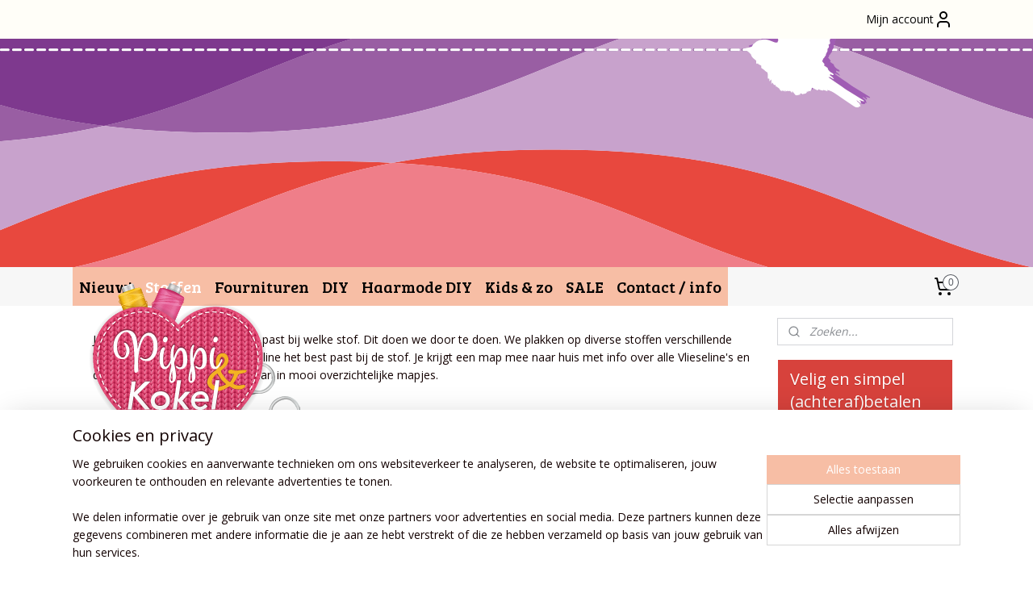

--- FILE ---
content_type: text/html; charset=UTF-8
request_url: https://www.pippikokel.nl/c-7628850/workshop-vlieseline/
body_size: 33407
content:
<!DOCTYPE html>
<!--[if lt IE 7]>
<html lang="nl"
      class="no-js lt-ie9 lt-ie8 lt-ie7 secure"> <![endif]-->
<!--[if IE 7]>
<html lang="nl"
      class="no-js lt-ie9 lt-ie8 is-ie7 secure"> <![endif]-->
<!--[if IE 8]>
<html lang="nl"
      class="no-js lt-ie9 is-ie8 secure"> <![endif]-->
<!--[if gt IE 8]><!-->
<html lang="nl" class="no-js secure">
<!--<![endif]-->
<head prefix="og: http://ogp.me/ns#">
    <meta http-equiv="Content-Type" content="text/html; charset=UTF-8"/>

    <title>Workshop Vlieseline</title>
    <meta name="description" content="Workshop Vlieseline. welke Vlieseline plak je nu op welke stof." />
    <meta name="robots" content="noarchive"/>
    <meta name="robots" content="index,follow,noodp,noydir"/>
    
    <meta name="verify-v1" content="A1IaRY6bkpfcSgJ0sRgpnBBEaJAmy2KtQsKgKdxf1-g"/>
        <meta name="google-site-verification" content="A1IaRY6bkpfcSgJ0sRgpnBBEaJAmy2KtQsKgKdxf1-g"/>
    <meta name="viewport" content="width=device-width, initial-scale=1.0"/>
    <meta name="revisit-after" content="1 days"/>
    <meta name="generator" content="Mijnwebwinkel"/>
    <meta name="web_author" content="https://www.mijnwebwinkel.nl/"/>

    

    <meta property="og:site_name" content="Pippi &amp; Kokel"/>

    <meta property="og:title" content="Workshop Vlieseline"/>
    <meta property="og:description" content="Je leert welke Vlieseline het best past bij welke stof. Dit doen we door te doen."/>
    <meta property="og:type" content="website"/>
    <meta property="og:image" content="https://cdn.myonlinestore.eu/94139873-6be1-11e9-a722-44a8421b9960/image/cache/full/7bad7c579223d4cda08afcfa070568f41e8cbbd1.jpg"/>
        <meta property="og:image" content="https://cdn.myonlinestore.eu/94139873-6be1-11e9-a722-44a8421b9960/image/cache/full/579435c4e58b6879ac59c4281a442e0ea03caeea.jpg"/>
        <meta property="og:url" content="https://www.pippikokel.nl/c-7628850/workshop-vlieseline/"/>

    <link rel="preload" as="style" href="https://static.myonlinestore.eu/assets/../js/fancybox/jquery.fancybox.css?20260219135801"
          onload="this.onload=null;this.rel='stylesheet'">
    <noscript>
        <link rel="stylesheet" href="https://static.myonlinestore.eu/assets/../js/fancybox/jquery.fancybox.css?20260219135801">
    </noscript>

    <link rel="stylesheet" type="text/css" href="https://asset.myonlinestore.eu/8IJ9A99YHDkw4rJZEJSDZJnS2aVHJRx.css"/>

    <link rel="preload" as="style" href="https://static.myonlinestore.eu/assets/../fonts/fontawesome-6.4.2/css/fontawesome.min.css?20260219135801"
          onload="this.onload=null;this.rel='stylesheet'">
    <link rel="preload" as="style" href="https://static.myonlinestore.eu/assets/../fonts/fontawesome-6.4.2/css/solid.min.css?20260219135801"
          onload="this.onload=null;this.rel='stylesheet'">
    <link rel="preload" as="style" href="https://static.myonlinestore.eu/assets/../fonts/fontawesome-6.4.2/css/brands.min.css?20260219135801"
          onload="this.onload=null;this.rel='stylesheet'">
    <link rel="preload" as="style" href="https://static.myonlinestore.eu/assets/../fonts/fontawesome-6.4.2/css/v4-shims.min.css?20260219135801"
          onload="this.onload=null;this.rel='stylesheet'">
    <noscript>
        <link rel="stylesheet" href="https://static.myonlinestore.eu/assets/../fonts/font-awesome-4.1.0/css/font-awesome.4.1.0.min.css?20260219135801">
    </noscript>

    <link rel="preconnect" href="https://static.myonlinestore.eu/" crossorigin />
    <link rel="dns-prefetch" href="https://static.myonlinestore.eu/" />
    <link rel="preconnect" href="https://cdn.myonlinestore.eu" crossorigin />
    <link rel="dns-prefetch" href="https://cdn.myonlinestore.eu" />

    <script type="text/javascript" src="https://static.myonlinestore.eu/assets/../js/modernizr.js?20260219135801"></script>
        
    <link rel="canonical" href="https://www.pippikokel.nl/c-7628850/workshop-vlieseline/"/>
    <link rel="icon" type="image/png" href="https://cdn.myonlinestore.eu/94139873-6be1-11e9-a722-44a8421b9960/favicon-16x16.png?t=1771847883"
              sizes="16x16"/>
    <link rel="icon" type="image/png" href="https://cdn.myonlinestore.eu/94139873-6be1-11e9-a722-44a8421b9960/favicon-32x32.png?t=1771847883"
              sizes="32x32"/>
    <link rel="icon" type="image/png" href="https://cdn.myonlinestore.eu/94139873-6be1-11e9-a722-44a8421b9960/favicon-96x96.png?t=1771847883"
              sizes="96x96"/>
    <script>
        var _rollbarConfig = {
        accessToken: 'd57a2075769e4401ab611d78421f1c89',
        captureUncaught: false,
        captureUnhandledRejections: false,
        verbose: false,
        payload: {
            environment: 'prod',
            person: {
                id: 348914,
            },
            ignoredMessages: [
                'request aborted',
                'network error',
                'timeout'
            ]
        },
        reportLevel: 'error'
    };
    // Rollbar Snippet
    !function(r){var e={};function o(n){if(e[n])return e[n].exports;var t=e[n]={i:n,l:!1,exports:{}};return r[n].call(t.exports,t,t.exports,o),t.l=!0,t.exports}o.m=r,o.c=e,o.d=function(r,e,n){o.o(r,e)||Object.defineProperty(r,e,{enumerable:!0,get:n})},o.r=function(r){"undefined"!=typeof Symbol&&Symbol.toStringTag&&Object.defineProperty(r,Symbol.toStringTag,{value:"Module"}),Object.defineProperty(r,"__esModule",{value:!0})},o.t=function(r,e){if(1&e&&(r=o(r)),8&e)return r;if(4&e&&"object"==typeof r&&r&&r.__esModule)return r;var n=Object.create(null);if(o.r(n),Object.defineProperty(n,"default",{enumerable:!0,value:r}),2&e&&"string"!=typeof r)for(var t in r)o.d(n,t,function(e){return r[e]}.bind(null,t));return n},o.n=function(r){var e=r&&r.__esModule?function(){return r.default}:function(){return r};return o.d(e,"a",e),e},o.o=function(r,e){return Object.prototype.hasOwnProperty.call(r,e)},o.p="",o(o.s=0)}([function(r,e,o){var n=o(1),t=o(4);_rollbarConfig=_rollbarConfig||{},_rollbarConfig.rollbarJsUrl=_rollbarConfig.rollbarJsUrl||"https://cdnjs.cloudflare.com/ajax/libs/rollbar.js/2.14.4/rollbar.min.js",_rollbarConfig.async=void 0===_rollbarConfig.async||_rollbarConfig.async;var a=n.setupShim(window,_rollbarConfig),l=t(_rollbarConfig);window.rollbar=n.Rollbar,a.loadFull(window,document,!_rollbarConfig.async,_rollbarConfig,l)},function(r,e,o){var n=o(2);function t(r){return function(){try{return r.apply(this,arguments)}catch(r){try{console.error("[Rollbar]: Internal error",r)}catch(r){}}}}var a=0;function l(r,e){this.options=r,this._rollbarOldOnError=null;var o=a++;this.shimId=function(){return o},"undefined"!=typeof window&&window._rollbarShims&&(window._rollbarShims[o]={handler:e,messages:[]})}var i=o(3),s=function(r,e){return new l(r,e)},d=function(r){return new i(s,r)};function c(r){return t(function(){var e=Array.prototype.slice.call(arguments,0),o={shim:this,method:r,args:e,ts:new Date};window._rollbarShims[this.shimId()].messages.push(o)})}l.prototype.loadFull=function(r,e,o,n,a){var l=!1,i=e.createElement("script"),s=e.getElementsByTagName("script")[0],d=s.parentNode;i.crossOrigin="",i.src=n.rollbarJsUrl,o||(i.async=!0),i.onload=i.onreadystatechange=t(function(){if(!(l||this.readyState&&"loaded"!==this.readyState&&"complete"!==this.readyState)){i.onload=i.onreadystatechange=null;try{d.removeChild(i)}catch(r){}l=!0,function(){var e;if(void 0===r._rollbarDidLoad){e=new Error("rollbar.js did not load");for(var o,n,t,l,i=0;o=r._rollbarShims[i++];)for(o=o.messages||[];n=o.shift();)for(t=n.args||[],i=0;i<t.length;++i)if("function"==typeof(l=t[i])){l(e);break}}"function"==typeof a&&a(e)}()}}),d.insertBefore(i,s)},l.prototype.wrap=function(r,e,o){try{var n;if(n="function"==typeof e?e:function(){return e||{}},"function"!=typeof r)return r;if(r._isWrap)return r;if(!r._rollbar_wrapped&&(r._rollbar_wrapped=function(){o&&"function"==typeof o&&o.apply(this,arguments);try{return r.apply(this,arguments)}catch(o){var e=o;throw e&&("string"==typeof e&&(e=new String(e)),e._rollbarContext=n()||{},e._rollbarContext._wrappedSource=r.toString(),window._rollbarWrappedError=e),e}},r._rollbar_wrapped._isWrap=!0,r.hasOwnProperty))for(var t in r)r.hasOwnProperty(t)&&(r._rollbar_wrapped[t]=r[t]);return r._rollbar_wrapped}catch(e){return r}};for(var p="log,debug,info,warn,warning,error,critical,global,configure,handleUncaughtException,handleAnonymousErrors,handleUnhandledRejection,captureEvent,captureDomContentLoaded,captureLoad".split(","),u=0;u<p.length;++u)l.prototype[p[u]]=c(p[u]);r.exports={setupShim:function(r,e){if(r){var o=e.globalAlias||"Rollbar";if("object"==typeof r[o])return r[o];r._rollbarShims={},r._rollbarWrappedError=null;var a=new d(e);return t(function(){e.captureUncaught&&(a._rollbarOldOnError=r.onerror,n.captureUncaughtExceptions(r,a,!0),e.wrapGlobalEventHandlers&&n.wrapGlobals(r,a,!0)),e.captureUnhandledRejections&&n.captureUnhandledRejections(r,a,!0);var t=e.autoInstrument;return!1!==e.enabled&&(void 0===t||!0===t||"object"==typeof t&&t.network)&&r.addEventListener&&(r.addEventListener("load",a.captureLoad.bind(a)),r.addEventListener("DOMContentLoaded",a.captureDomContentLoaded.bind(a))),r[o]=a,a})()}},Rollbar:d}},function(r,e){function o(r,e,o){if(e.hasOwnProperty&&e.hasOwnProperty("addEventListener")){for(var n=e.addEventListener;n._rollbarOldAdd&&n.belongsToShim;)n=n._rollbarOldAdd;var t=function(e,o,t){n.call(this,e,r.wrap(o),t)};t._rollbarOldAdd=n,t.belongsToShim=o,e.addEventListener=t;for(var a=e.removeEventListener;a._rollbarOldRemove&&a.belongsToShim;)a=a._rollbarOldRemove;var l=function(r,e,o){a.call(this,r,e&&e._rollbar_wrapped||e,o)};l._rollbarOldRemove=a,l.belongsToShim=o,e.removeEventListener=l}}r.exports={captureUncaughtExceptions:function(r,e,o){if(r){var n;if("function"==typeof e._rollbarOldOnError)n=e._rollbarOldOnError;else if(r.onerror){for(n=r.onerror;n._rollbarOldOnError;)n=n._rollbarOldOnError;e._rollbarOldOnError=n}e.handleAnonymousErrors();var t=function(){var o=Array.prototype.slice.call(arguments,0);!function(r,e,o,n){r._rollbarWrappedError&&(n[4]||(n[4]=r._rollbarWrappedError),n[5]||(n[5]=r._rollbarWrappedError._rollbarContext),r._rollbarWrappedError=null);var t=e.handleUncaughtException.apply(e,n);o&&o.apply(r,n),"anonymous"===t&&(e.anonymousErrorsPending+=1)}(r,e,n,o)};o&&(t._rollbarOldOnError=n),r.onerror=t}},captureUnhandledRejections:function(r,e,o){if(r){"function"==typeof r._rollbarURH&&r._rollbarURH.belongsToShim&&r.removeEventListener("unhandledrejection",r._rollbarURH);var n=function(r){var o,n,t;try{o=r.reason}catch(r){o=void 0}try{n=r.promise}catch(r){n="[unhandledrejection] error getting `promise` from event"}try{t=r.detail,!o&&t&&(o=t.reason,n=t.promise)}catch(r){}o||(o="[unhandledrejection] error getting `reason` from event"),e&&e.handleUnhandledRejection&&e.handleUnhandledRejection(o,n)};n.belongsToShim=o,r._rollbarURH=n,r.addEventListener("unhandledrejection",n)}},wrapGlobals:function(r,e,n){if(r){var t,a,l="EventTarget,Window,Node,ApplicationCache,AudioTrackList,ChannelMergerNode,CryptoOperation,EventSource,FileReader,HTMLUnknownElement,IDBDatabase,IDBRequest,IDBTransaction,KeyOperation,MediaController,MessagePort,ModalWindow,Notification,SVGElementInstance,Screen,TextTrack,TextTrackCue,TextTrackList,WebSocket,WebSocketWorker,Worker,XMLHttpRequest,XMLHttpRequestEventTarget,XMLHttpRequestUpload".split(",");for(t=0;t<l.length;++t)r[a=l[t]]&&r[a].prototype&&o(e,r[a].prototype,n)}}}},function(r,e){function o(r,e){this.impl=r(e,this),this.options=e,function(r){for(var e=function(r){return function(){var e=Array.prototype.slice.call(arguments,0);if(this.impl[r])return this.impl[r].apply(this.impl,e)}},o="log,debug,info,warn,warning,error,critical,global,configure,handleUncaughtException,handleAnonymousErrors,handleUnhandledRejection,_createItem,wrap,loadFull,shimId,captureEvent,captureDomContentLoaded,captureLoad".split(","),n=0;n<o.length;n++)r[o[n]]=e(o[n])}(o.prototype)}o.prototype._swapAndProcessMessages=function(r,e){var o,n,t;for(this.impl=r(this.options);o=e.shift();)n=o.method,t=o.args,this[n]&&"function"==typeof this[n]&&("captureDomContentLoaded"===n||"captureLoad"===n?this[n].apply(this,[t[0],o.ts]):this[n].apply(this,t));return this},r.exports=o},function(r,e){r.exports=function(r){return function(e){if(!e&&!window._rollbarInitialized){for(var o,n,t=(r=r||{}).globalAlias||"Rollbar",a=window.rollbar,l=function(r){return new a(r)},i=0;o=window._rollbarShims[i++];)n||(n=o.handler),o.handler._swapAndProcessMessages(l,o.messages);window[t]=n,window._rollbarInitialized=!0}}}}]);
    // End Rollbar Snippet
    </script>
    <script defer type="text/javascript" src="https://static.myonlinestore.eu/assets/../js/jquery.min.js?20260219135801"></script><script defer type="text/javascript" src="https://static.myonlinestore.eu/assets/../js/mww/shop.js?20260219135801"></script><script defer type="text/javascript" src="https://static.myonlinestore.eu/assets/../js/mww/shop/category.js?20260219135801"></script><script defer type="text/javascript" src="https://static.myonlinestore.eu/assets/../js/fancybox/jquery.fancybox.pack.js?20260219135801"></script><script defer type="text/javascript" src="https://static.myonlinestore.eu/assets/../js/fancybox/jquery.fancybox-thumbs.js?20260219135801"></script><script defer type="text/javascript" src="https://static.myonlinestore.eu/assets/../js/mww/image.js?20260219135801"></script><script defer type="text/javascript" src="https://static.myonlinestore.eu/assets/../js/mww/navigation.js?20260219135801"></script><script defer type="text/javascript" src="https://static.myonlinestore.eu/assets/../js/delay.js?20260219135801"></script><script defer type="text/javascript" src="https://static.myonlinestore.eu/assets/../js/mww/ajax.js?20260219135801"></script><script defer type="text/javascript" src="https://static.myonlinestore.eu/assets/../js/foundation/foundation.min.js?20260219135801"></script><script defer type="text/javascript" src="https://static.myonlinestore.eu/assets/../js/foundation/foundation/foundation.topbar.js?20260219135801"></script><script defer type="text/javascript" src="https://static.myonlinestore.eu/assets/../js/foundation/foundation/foundation.tooltip.js?20260219135801"></script><script defer type="text/javascript" src="https://static.myonlinestore.eu/assets/../js/mww/deferred.js?20260219135801"></script>
        <script src="https://static.myonlinestore.eu/assets/webpack/bootstrapper.ce10832e.js"></script>
    
    <script src="https://static.myonlinestore.eu/assets/webpack/vendor.85ea91e8.js" defer></script><script src="https://static.myonlinestore.eu/assets/webpack/main.c5872b2c.js" defer></script>
    
    <script src="https://static.myonlinestore.eu/assets/webpack/webcomponents.377dc92a.js" defer></script>
    
    <script src="https://static.myonlinestore.eu/assets/webpack/render.973f0104.js" defer></script>

    <script>
        window.bootstrapper.add(new Strap('marketingScripts', []));
    </script>
        <script>
  window.dataLayer = window.dataLayer || [];

  function gtag() {
    dataLayer.push(arguments);
  }

    gtag(
    "consent",
    "default",
    {
      "ad_storage": "denied",
      "ad_user_data": "denied",
      "ad_personalization": "denied",
      "analytics_storage": "denied",
      "security_storage": "granted",
      "personalization_storage": "denied",
      "functionality_storage": "denied",
    }
  );

  gtag("js", new Date());
  gtag("config", 'G-HSRC51ENF9', { "groups": "myonlinestore" });gtag("config", 'G-NSDLTEPP7X');</script>
<script async src="https://www.googletagmanager.com/gtag/js?id=G-HSRC51ENF9"></script>
        <script>
        
    </script>
        
<script>
    var marketingStrapId = 'marketingScripts'
    var marketingScripts = window.bootstrapper.use(marketingStrapId);

    if (marketingScripts === null) {
        marketingScripts = [];
    }

    
    window.bootstrapper.update(new Strap(marketingStrapId, marketingScripts));
</script>
    <noscript>
        <style>ul.products li {
                opacity: 1 !important;
            }</style>
    </noscript>

            <script>
                (function (w, d, s, l, i) {
            w[l] = w[l] || [];
            w[l].push({
                'gtm.start':
                    new Date().getTime(), event: 'gtm.js'
            });
            var f = d.getElementsByTagName(s)[0],
                j = d.createElement(s), dl = l != 'dataLayer' ? '&l=' + l : '';
            j.async = true;
            j.src =
                'https://www.googletagmanager.com/gtm.js?id=' + i + dl;
            f.parentNode.insertBefore(j, f);
        })(window, document, 'script', 'dataLayer', 'GTM-MSQ3L6L');
                (function (w, d, s, l, i) {
            w[l] = w[l] || [];
            w[l].push({
                'gtm.start':
                    new Date().getTime(), event: 'gtm.js'
            });
            var f = d.getElementsByTagName(s)[0],
                j = d.createElement(s), dl = l != 'dataLayer' ? '&l=' + l : '';
            j.async = true;
            j.src =
                'https://www.googletagmanager.com/gtm.js?id=' + i + dl;
            f.parentNode.insertBefore(j, f);
        })(window, document, 'script', 'dataLayer', 'GTM-MVPD6SG');
            </script>

</head>
<body    class="lang-nl_NL layout-width-1100 twoColumn">

    <noscript>
                    <iframe src="https://www.googletagmanager.com/ns.html?id=GTM-MSQ3L6L" height="0" width="0"
                    style="display:none;visibility:hidden"></iframe>
                    <iframe src="https://www.googletagmanager.com/ns.html?id=GTM-MVPD6SG" height="0" width="0"
                    style="display:none;visibility:hidden"></iframe>
            </noscript>


<header>
    <a tabindex="0" id="skip-link" class="button screen-reader-text" href="#content">Spring naar de hoofdtekst</a>
</header>


<div id="react_element__filter"></div>

<div class="site-container">
    <div class="inner-wrap">
                    <nav class="tab-bar mobile-navigation custom-topbar ">
    <section class="left-button" style="display: none;">
        <a class="mobile-nav-button"
           href="#" data-react-trigger="mobile-navigation-toggle">
                <div   
    aria-hidden role="img"
    class="icon icon--sf-menu
        "
    >
    <svg><use xlink:href="#sf-menu"></use></svg>
    </div>
&#160;
                <span>Menu</span>        </a>
    </section>
    <section class="title-section">
        <span class="title">Pippi &amp; Kokel</span>
    </section>
    <section class="right-button">

                                            <a href="javascript:void(0)" class="foldout-account">
                    <span class="profile-icon"
                          data-logged-in="false">    <div   
    aria-hidden role="img"
    class="icon icon--sf-user
        "
    >
    <svg><use xlink:href="#sf-user"></use></svg>
    </div>
</span>
                    <span class="profile-icon" data-logged-in="true"
                          style="display: none">    <div   
    aria-hidden role="img"
    class="icon icon--sf-user-check
        "
    >
    <svg><use xlink:href="#sf-user-check"></use></svg>
    </div>
</span>
                </a>
                                    
        <a href="/cart/" class="cart-icon hidden">
                <div   
    aria-hidden role="img"
    class="icon icon--sf-shopping-cart
        "
    >
    <svg><use xlink:href="#sf-shopping-cart"></use></svg>
    </div>
            <span class="cart-count" style="display: none"></span>
        </a>
    </section>
</nav>
        
        
        <div class="bg-container custom-css-container"             data-active-language="nl"
            data-current-date="24-02-2026"
            data-category-id="7628850"
            data-article-id="unknown"
            data-article-category-id="unknown"
            data-article-name="unknown"
        >
            <noscript class="no-js-message">
                <div class="inner">
                    Javascript is uitgeschakeld.


Zonder Javascript is het niet mogelijk bestellingen te plaatsen in deze webwinkel en zijn een aantal functionaliteiten niet beschikbaar.
                </div>
            </noscript>

            <div id="header">
                <div id="react_root"><!-- --></div>
                <div
                    class="header-bar-top">
                                                
<div class="row header-bar-inner" data-bar-position="top" data-options="sticky_on: [medium, large]; is_hover: true; scrolltop: true;" data-topbar>
    <section class="top-bar-section">
                                    <div class="module-container myaccount align-right">
                    
<div class="module my-account-bar">
            <a href="javascript:void(0)" class="foldout-account">
            Mijn account     <div   
    aria-hidden role="img"
    class="icon icon--sf-user
        "
    >
    <svg><use xlink:href="#sf-user"></use></svg>
    </div>
        </a>
        <div class="saveforlater-counter-topbar" id="react_element__saveforlater-topbar-counter"
             data-show-counter=""></div>
        <div class="my-account-overlay"></div>
        <div class="hidden-account-details">
            <div class="invisible-hover-area">
                <div class="header">
                    <div class="header-text">Mijn account</div>
                    <div class="close-button">
                            <div   
    aria-hidden role="img"
    class="icon icon--close-button icon--sf-x
        "
            title="close-button"
    >
    <svg><use xlink:href="#sf-x"></use></svg>
    </div>
                    </div>
                </div>
                <div class="scrollable">
                    <h3 class="existing-customer">Inloggen</h3>
                    <div class="form-group">
                        <form accept-charset="UTF-8" name=""
          method="post" action="/customer/login/?referer=/c-7628850/workshop-vlieseline/" class="legacy" id="login_form">
                        <script>
    document.addEventListener("DOMContentLoaded", function () {
        Array.from(document.querySelectorAll("#login_form")).map(
            form => form.addEventListener("submit", function () {
                Array.from(document.querySelectorAll("#login")).map(button => button.disabled = true);
            })
        );
    });
</script>
                        
                        <div class="form-group        ">
    <label class="control-label required" for="customer_account_username">E-mailadres</label><div class="control-group">
            <div class="control-container   no-errors    ">
                                <input type="email"
            id="customer_account_username" name="_username" required="required" class="default form-control" maxlength="100"
                                                    data-validator-range="0-0"
                />
                    </div>
                                </div>
</div>
    
                        <div class="form-group        ">
    <label class="control-label required" for="customer_account_password">Wachtwoord</label><div class="control-group">
            <div class="control-container   no-errors    ">
                                <input type="password"
            id="customer_account_password" name="_password" required="required" class="default form-control" maxlength="64"
                                                    data-validator-range="0-0"
                />
                    </div>
                                </div>
</div>
    
                        <div class="form-row buttons">
                            <button type="submit" id="login" name="login" class="btn">
                                Inloggen
                            </button>
                        </div>
                        <input type="hidden"
            id="_csrf_token" name="_csrf_token" class="form-control"
            value="d55270ede72ff7.zTLq38TDT6UjW9TXtbCyHFEDgLa6KWljmqY2IJMToow.uF2L76yKIfVwM7263tHwdANRt-TIai0l1NMFRsMh9-uBQb-TovoOznUTpw"                                         data-validator-range="0-0"
                />
        </form>
                    </div>
                    <a class="forgot-password-link" href="/customer/forgot-password/">Wachtwoord vergeten?</a>
                                            <hr/>
                        <h3 class="without-account">Geen account?</h3>
                        <p>
                            Met een account kun je sneller bestellen en heb je een overzicht van je eerdere bestellingen.
                        </p>
                        <a href="https://www.pippikokel.nl/customer/register/?referer=/c-7628850/workshop-vlieseline/"
                           class="btn">Account aanmaken</a>
                                    </div>
            </div>
        </div>
    </div>

                </div>
                        </section>
</div>

                                    </div>

                

        
                
            

<sf-header-image
    class="web-component"
    header-element-height="283px"
    align="left"
    store-name="Pippi &amp; Kokel"
    store-url="https://www.pippikokel.nl/"
    background-image-url="https://cdn.myonlinestore.eu/94139873-6be1-11e9-a722-44a8421b9960/nl_NL_image_header_4.gif?t=1771847883"
    mobile-background-image-url=""
    logo-custom-width=""
    logo-custom-height=""
    page-column-width="1100"
    style="
        height: 283px;

        --background-color: #FFFFFF;
        --background-height: 283px;
        --background-aspect-ratio: 7.773851590106;
        --scaling-background-aspect-ratio: 3.886925795053;
        --mobile-background-height: 0px;
        --mobile-background-aspect-ratio: 1;
        --color: #000000;
        --logo-custom-width: auto;
        --logo-custom-height: auto;
        --logo-aspect-ratio: 1.0925266903915
        ">
            <a href="https://www.pippikokel.nl/" slot="logo" style="max-height: 100%;">
            <img
                src="https://cdn.myonlinestore.eu/94139873-6be1-11e9-a722-44a8421b9960/logo_large.png?t=1771847883"
                alt="Pippi &amp; Kokel"
                style="
                    width: 307px;
                    height: 100%;
                    display: block;
                    max-height: 400px;
                    "
            />
        </a>
    </sf-header-image>
                <div class="header-bar-bottom sticky">
                                                
<div class="row header-bar-inner" data-bar-position="header" data-options="sticky_on: [medium, large]; is_hover: true; scrolltop: true;" data-topbar>
    <section class="top-bar-section">
                                    <nav class="module-container navigation  align-left">
                    <ul>
                            




<li class="">
            <a href="https://www.pippikokel.nl/" class="no_underline">
            Nieuw!
                    </a>

                                </li>
    

    
    

<li class="has-dropdown active">
            <a href="https://www.pippikokel.nl/c-3317364/stoffen/" class="no_underline">
            Stoffen
                    </a>

                                    <ul class="dropdown">
                        




<li class="">
            <a href="https://www.pippikokel.nl/c-3594192/alle-stoffen/" class="no_underline">
            Alle stoffen
                    </a>

                                </li>
    




<li class="">
            <a href="https://www.pippikokel.nl/c-3681763/coupons/" class="no_underline">
            Coupons
                    </a>

                                </li>
    




<li class="">
            <a href="https://www.pippikokel.nl/c-7299296/voorjaar-zomer-collectie-2026/" class="no_underline">
            Voorjaar/ zomer collectie 2026
                    </a>

                                </li>
    




<li class="">
            <a href="https://www.pippikokel.nl/c-3727828/sale-stoffen/" class="no_underline">
            SALE STOFFEN!
                    </a>

                                </li>
    




<li class="">
            <a href="https://www.pippikokel.nl/c-7591227/najaar-winter-2025-2026/" class="no_underline">
            Najaar/winter 2025-2026
                    </a>

                                </li>
    




<li class="">
            <a href="https://www.pippikokel.nl/c-7415768/voorjaar-zomer-2025/" class="no_underline">
            Voorjaar - zomer 2025
                    </a>

                                </li>
    




<li class="">
            <a href="https://www.pippikokel.nl/c-7278615/nice-price-stoffen/" class="no_underline">
            NICE PRICE stoffen
                    </a>

                                </li>
    




<li class="">
            <a href="https://www.pippikokel.nl/c-3656856/boordstof/" class="no_underline">
            Boordstof
                    </a>

                                </li>
    

    


<li class="has-dropdown">
            <a href="https://www.pippikokel.nl/c-7349518/stoffen-op-kleur/" class="no_underline">
            Stoffen op kleur
                    </a>

                                    <ul class="dropdown">
                        




<li class="">
            <a href="https://www.pippikokel.nl/c-7349533/beige/" class="no_underline">
            beige
                    </a>

                                </li>
    




<li class="">
            <a href="https://www.pippikokel.nl/c-7349542/blauw/" class="no_underline">
            blauw
                    </a>

                                </li>
    




<li class="">
            <a href="https://www.pippikokel.nl/c-7350229/bruin/" class="no_underline">
            bruin
                    </a>

                                </li>
    




<li class="">
            <a href="https://www.pippikokel.nl/c-7349548/geel/" class="no_underline">
            geel
                    </a>

                                </li>
    




<li class="">
            <a href="https://www.pippikokel.nl/c-7634034/grijs/" class="no_underline">
            grijs
                    </a>

                                </li>
    




<li class="">
            <a href="https://www.pippikokel.nl/c-7349545/groen/" class="no_underline">
            groen
                    </a>

                                </li>
    




<li class="">
            <a href="https://www.pippikokel.nl/c-7349554/multi-color/" class="no_underline">
            multi color
                    </a>

                                </li>
    




<li class="">
            <a href="https://www.pippikokel.nl/c-7491645/naturel-tinten/" class="no_underline">
            naturel tinten
                    </a>

                                </li>
    




<li class="">
            <a href="https://www.pippikokel.nl/c-7350232/oranje/" class="no_underline">
            oranje
                    </a>

                                </li>
    




<li class="">
            <a href="https://www.pippikokel.nl/c-7349536/paars/" class="no_underline">
            paars
                    </a>

                                </li>
    




<li class="">
            <a href="https://www.pippikokel.nl/c-7349575/petrol/" class="no_underline">
            petrol
                    </a>

                                </li>
    




<li class="">
            <a href="https://www.pippikokel.nl/c-7349521/rood/" class="no_underline">
            rood
                    </a>

                                </li>
    




<li class="">
            <a href="https://www.pippikokel.nl/c-7349527/roze/" class="no_underline">
            roze
                    </a>

                                </li>
    




<li class="">
            <a href="https://www.pippikokel.nl/c-7349530/wit/" class="no_underline">
            wit
                    </a>

                                </li>
    




<li class="">
            <a href="https://www.pippikokel.nl/c-7349539/zwart/" class="no_underline">
            zwart
                    </a>

                                </li>
                </ul>
                        </li>
    

    


<li class="has-dropdown">
            <a href="https://www.pippikokel.nl/c-4294155/stof-per-soort/" class="no_underline">
            Stof per soort
                    </a>

                                    <ul class="dropdown">
                        




<li class="">
            <a href="https://www.pippikokel.nl/c-7524051/badstof/" class="no_underline">
            Badstof
                    </a>

                                </li>
    




<li class="">
            <a href="https://www.pippikokel.nl/c-7390928/canvas/" class="no_underline">
            Canvas
                    </a>

                                </li>
    




<li class="">
            <a href="https://www.pippikokel.nl/c-7284882/denim/" class="no_underline">
            Denim
                    </a>

                                </li>
    




<li class="">
            <a href="https://www.pippikokel.nl/c-3594206/digitale-prints/" class="no_underline">
            Digitale prints
                    </a>

                                </li>
    




<li class="">
            <a href="https://www.pippikokel.nl/c-4581226/diverse-stoffen/" class="no_underline">
            Diverse stoffen
                    </a>

                                </li>
    




<li class="">
            <a href="https://www.pippikokel.nl/c-7287288/double-gauze/" class="no_underline">
            Double gauze
                    </a>

                                </li>
    




<li class="">
            <a href="https://www.pippikokel.nl/c-6272172/fleece-stoffen/" class="no_underline">
            Fleece stoffen
                    </a>

                                </li>
    




<li class="">
            <a href="https://www.pippikokel.nl/c-5230589/french-terry-effen/" class="no_underline">
            French Terry effen
                    </a>

                                </li>
    




<li class="">
            <a href="https://www.pippikokel.nl/c-4294158/french-terry-print/" class="no_underline">
            French Terry print
                    </a>

                                </li>
    




<li class="">
            <a href="https://www.pippikokel.nl/c-7290683/gecoate-katoen/" class="no_underline">
            Gecoate katoen
                    </a>

                                </li>
    




<li class="">
            <a href="https://www.pippikokel.nl/c-7761699/gewatteerd-gestept/" class="no_underline">
            Gewatteerd/ gestept
                    </a>

                                </li>
    




<li class="">
            <a href="https://www.pippikokel.nl/c-7349176/jogging-sweaterstof-effen/" class="no_underline">
            Jogging- /sweaterstof effen
                    </a>

                                </li>
    




<li class="">
            <a href="https://www.pippikokel.nl/c-4294160/jogging-sweater-stoffen-print/" class="no_underline">
            Jogging-/ sweater stoffen print
                    </a>

                                </li>
    




<li class="">
            <a href="https://www.pippikokel.nl/c-3594201/katoen/" class="no_underline">
            Katoen
                    </a>

                                </li>
    




<li class="">
            <a href="https://www.pippikokel.nl/c-6014047/kerststoffen/" class="no_underline">
            Kerststoffen
                    </a>

                                </li>
    




<li class="">
            <a href="https://www.pippikokel.nl/c-7390991/linnen/" class="no_underline">
            Linnen
                    </a>

                                </li>
    




<li class="">
            <a href="https://www.pippikokel.nl/c-4108381/paneel-stoffen/" class="no_underline">
            Paneel stoffen
                    </a>

                                </li>
    




<li class="">
            <a href="https://www.pippikokel.nl/c-4294739/punta-heavy-nylon/" class="no_underline">
            Punta, heavy nylon
                    </a>

                                </li>
    




<li class="">
            <a href="https://www.pippikokel.nl/c-5477642/rib-corduroy/" class="no_underline">
            Rib/ corduroy
                    </a>

                                </li>
    




<li class="">
            <a href="https://www.pippikokel.nl/c-7746440/teddy-pluche-boucle/" class="no_underline">
            Teddy/pluche/boucle
                    </a>

                                </li>
    




<li class="">
            <a href="https://www.pippikokel.nl/c-3594294/tricot-effen/" class="no_underline">
            Tricot effen
                    </a>

                                </li>
    




<li class="">
            <a href="https://www.pippikokel.nl/c-4294722/tricot-stoffen/" class="no_underline">
            Tricot stoffen
                    </a>

                                </li>
    




<li class="">
            <a href="https://www.pippikokel.nl/c-7390997/tricot-ribbel/" class="no_underline">
            Tricot + ribbel
                    </a>

                                </li>
    

    


<li class="has-dropdown">
            <a href="https://www.pippikokel.nl/c-4108327/tricot-bloem-ster-streep-stip/" class="no_underline">
            Tricot: Bloem/ster/streep/stip
                    </a>

                                    <ul class="dropdown">
                        




<li class="">
            <a href="https://www.pippikokel.nl/c-7070246/bloemetjes-tricot/" class="no_underline">
            Bloemetjes tricot
                    </a>

                                </li>
    




<li class="">
            <a href="https://www.pippikokel.nl/c-4108329/tricot-stof-met-stip/" class="no_underline">
            Tricot stof met stip
                    </a>

                                </li>
    




<li class="">
            <a href="https://www.pippikokel.nl/c-4108988/tricot-stof-ster/" class="no_underline">
            Tricot stof ster
                    </a>

                                </li>
    




<li class="">
            <a href="https://www.pippikokel.nl/c-4109001/tricot-stoffen-met-streep/" class="no_underline">
            Tricot stoffen met streep
                    </a>

                                </li>
                </ul>
                        </li>
    




<li class="">
            <a href="https://www.pippikokel.nl/c-5669976/viscose-geweven/" class="no_underline">
            Viscose geweven
                    </a>

                                </li>
    




<li class="">
            <a href="https://www.pippikokel.nl/c-7726335/viscose-tricot/" class="no_underline">
            Viscose tricot
                    </a>

                                </li>
                </ul>
                        </li>
    

    


<li class="has-dropdown">
            <a href="https://www.pippikokel.nl/c-4290040/stoffen-per-merk/" class="no_underline">
            Stoffen per merk
                    </a>

                                    <ul class="dropdown">
                        




<li class="">
            <a href="https://www.pippikokel.nl/c-7321613/a-la-ville/" class="no_underline">
            A La Ville
                    </a>

                                </li>
    




<li class="">
            <a href="https://www.pippikokel.nl/c-7321610/editex/" class="no_underline">
            Editex
                    </a>

                                </li>
    




<li class="">
            <a href="https://www.pippikokel.nl/c-7746450/knipidee/" class="no_underline">
            Knipidee
                    </a>

                                </li>
    




<li class="">
            <a href="https://www.pippikokel.nl/c-7338904/nerida-hansen/" class="no_underline">
            Nerida Hansen
                    </a>

                                </li>
    




<li class="">
            <a href="https://www.pippikokel.nl/c-4290063/nooteboom-stoffen/" class="no_underline">
            Nooteboom stoffen
                    </a>

                                </li>
    




<li class="">
            <a href="https://www.pippikokel.nl/c-6604062/polytex/" class="no_underline">
            Polytex
                    </a>

                                </li>
    




<li class="">
            <a href="https://www.pippikokel.nl/c-4723998/poppy/" class="no_underline">
            Poppy
                    </a>

                                </li>
    




<li class="">
            <a href="https://www.pippikokel.nl/c-4290061/quality-textiles-qjutie-kids-stoffen/" class="no_underline">
            Quality textiles/ Qjutie kids stoffen
                    </a>

                                </li>
    




<li class="">
            <a href="https://www.pippikokel.nl/c-7756459/see-you-at-six/" class="no_underline">
            SEE YOU AT SIX
                    </a>

                                </li>
    




<li class="">
            <a href="https://www.pippikokel.nl/c-4290050/stenzo-stoffen/" class="no_underline">
            Stenzo stoffen
                    </a>

                                </li>
    

    


<li class="has-dropdown">
            <a href="https://www.pippikokel.nl/c-4290057/swafing-stoffen/" class="no_underline">
            Swafing stoffen
                    </a>

                                    <ul class="dropdown">
                        




<li class="">
            <a href="https://www.pippikokel.nl/c-6965957/bienvenido-colorido/" class="no_underline">
            Bienvenido Colorido
                    </a>

                                </li>
    




<li class="">
            <a href="https://www.pippikokel.nl/c-4329683/cherry-picking-design-stoffen/" class="no_underline">
            Cherry picking design stoffen
                    </a>

                                </li>
    




<li class="">
            <a href="https://www.pippikokel.nl/c-7591230/emjo-design/" class="no_underline">
            Emjo-design
                    </a>

                                </li>
    




<li class="">
            <a href="https://www.pippikokel.nl/c-6965981/kaeselotti/" class="no_underline">
            Käselotti
                    </a>

                                </li>
    




<li class="">
            <a href="https://www.pippikokel.nl/c-5156393/lycklig-design/" class="no_underline">
            Lycklig design
                    </a>

                                </li>
    




<li class="">
            <a href="https://www.pippikokel.nl/c-4512687/swafing-basics/" class="no_underline">
            Swafing basics
                    </a>

                                </li>
    




<li class="">
            <a href="https://www.pippikokel.nl/c-5205772/swafing-stoffen/" class="no_underline">
            Swafing stoffen
                    </a>

                                </li>
    




<li class="">
            <a href="https://www.pippikokel.nl/c-5989201/thorsten-berger/" class="no_underline">
            Thorsten Berger
                    </a>

                                </li>
                </ul>
                        </li>
    




<li class="">
            <a href="https://www.pippikokel.nl/c-7225287/verhees-textiles/" class="no_underline">
            Verhees Textiles
                    </a>

                                </li>
                </ul>
                        </li>
    




<li class="">
            <a href="https://www.pippikokel.nl/c-6014191/dames-stoffen/" class="no_underline">
            Dames stoffen
                    </a>

                                </li>
    




<li class="">
            <a href="https://www.pippikokel.nl/c-5166778/heren-stoffen/" class="no_underline">
            Heren stoffen
                    </a>

                                </li>
    

    


<li class="has-dropdown">
            <a href="https://www.pippikokel.nl/c-6014206/kinder-en-baby-stoffen/" class="no_underline">
            Kinder en baby stoffen
                    </a>

                                    <ul class="dropdown">
                        




<li class="">
            <a href="https://www.pippikokel.nl/c-6014212/meisjes-stoffen/" class="no_underline">
            Meisjes stoffen
                    </a>

                                </li>
    




<li class="">
            <a href="https://www.pippikokel.nl/c-6014227/jongens-stoffen/" class="no_underline">
            Jongens stoffen
                    </a>

                                </li>
    




<li class="">
            <a href="https://www.pippikokel.nl/c-6014230/baby-stoffen/" class="no_underline">
            Baby stoffen
                    </a>

                                </li>
                </ul>
                        </li>
    




<li class="">
            <a href="https://www.pippikokel.nl/c-7591245/broeken-stoffen/" class="no_underline">
            Broeken stoffen
                    </a>

                                </li>
    




<li class="">
            <a href="https://www.pippikokel.nl/c-7591239/tassen-stoffen/" class="no_underline">
            Tassen stoffen
                    </a>

                                </li>
    




<li class="">
            <a href="https://www.pippikokel.nl/c-7549533/cadeaubon/" class="no_underline">
            Cadeaubon
                    </a>

                                </li>
    

    
    

<li class="has-dropdown active">
            <a href="https://www.pippikokel.nl/c-5860705/workshops/" class="no_underline">
            Workshops
                    </a>

                                    <ul class="dropdown">
                        




<li class="">
            <a href="https://www.pippikokel.nl/c-4383534/workshop-locken-de-basis/" class="no_underline">
            Workshop: locken de basis
                    </a>

                                </li>
    




<li class="">
            <a href="https://www.pippikokel.nl/c-5807908/workshop-rok-op-maat/" class="no_underline">
            Workshop: rok op maat
                    </a>

                                </li>
    




<li class="">
            <a href="https://www.pippikokel.nl/c-5860713/workshop-broek-op-maat/" class="no_underline">
            Workshop: broek op maat
                    </a>

                                </li>
    




<li class="">
            <a href="https://www.pippikokel.nl/c-6511143/workshop-grondpatroon-bovenlijf/" class="no_underline">
            Workshop: Grondpatroon bovenlijf
                    </a>

                                </li>
    




<li class="">
            <a href="https://www.pippikokel.nl/c-7628790/patroontekenles/" class="no_underline">
            Patroontekenles
                    </a>

                                </li>
    


    

<li class="active">
            <a href="https://www.pippikokel.nl/c-7628850/workshop-vlieseline/" class="no_underline">
            Workshop: Vlieseline
                    </a>

                                </li>
                </ul>
                        </li>
                </ul>
                        </li>
    

    


<li class="has-dropdown">
            <a href="https://www.pippikokel.nl/c-2621503/fournituren/" class="no_underline">
            Fournituren
                    </a>

                                    <ul class="dropdown">
                        

    


<li class="has-dropdown">
            <a href="https://www.pippikokel.nl/c-2909380/band-kant/" class="no_underline">
            Band &amp; Kant
                    </a>

                                    <ul class="dropdown">
                        

    


<li class="has-dropdown">
            <a href="https://www.pippikokel.nl/c-4994132/elastisch-biaisband/" class="no_underline">
            Elastisch biaisband
                    </a>

                                    <ul class="dropdown">
                        




<li class="">
            <a href="https://www.pippikokel.nl/c-4994137/print-16mm/" class="no_underline">
            Print 16mm
                    </a>

                                </li>
    




<li class="">
            <a href="https://www.pippikokel.nl/c-5541334/foil-prints-16mm/" class="no_underline">
            Foil prints 16mm
                    </a>

                                </li>
    




<li class="">
            <a href="https://www.pippikokel.nl/c-5541341/glitter-16mm/" class="no_underline">
            glitter 16mm
                    </a>

                                </li>
    




<li class="">
            <a href="https://www.pippikokel.nl/c-5541332/zomer-prints-16mm/" class="no_underline">
            Zomer prints 16mm
                    </a>

                                </li>
    




<li class="">
            <a href="https://www.pippikokel.nl/c-4994139/effen-gestipt-16mm/" class="no_underline">
            Effen &amp; gestipt 16mm
                    </a>

                                </li>
    




<li class="">
            <a href="https://www.pippikokel.nl/c-4994140/extra-voordelig-per-5-meter/" class="no_underline">
            Extra voordelig: per 5 meter
                    </a>

                                </li>
    




<li class="">
            <a href="https://www.pippikokel.nl/c-5353363/20-30-mm/" class="no_underline">
            20-30 mm
                    </a>

                                </li>
    




<li class="">
            <a href="https://www.pippikokel.nl/c-4994149/schulprand-10mm/" class="no_underline">
            Schulprand 10mm
                    </a>

                                </li>
    




<li class="">
            <a href="https://www.pippikokel.nl/c-5563546/sale-biaisband/" class="no_underline">
            SALE! BIAISBAND
                    </a>

                                </li>
                </ul>
                        </li>
    




<li class="">
            <a href="https://www.pippikokel.nl/c-4006543/elastisch-kant/" class="no_underline">
            Elastisch kant
                    </a>

                                </li>
    




<li class="">
            <a href="https://www.pippikokel.nl/c-3859779/elastisch-paspelband-pipingband/" class="no_underline">
            Elastisch Paspelband/ pipingband
                    </a>

                                </li>
    




<li class="">
            <a href="https://www.pippikokel.nl/c-3859799/biaisband-katoen/" class="no_underline">
            Biaisband katoen
                    </a>

                                </li>
    




<li class="">
            <a href="https://www.pippikokel.nl/c-6660383/jersey-biaisband/" class="no_underline">
            jersey biaisband 
                    </a>

                                </li>
    




<li class="">
            <a href="https://www.pippikokel.nl/c-3859798/koord-en-koordstoppers/" class="no_underline">
            Koord en koordstoppers
                    </a>

                                </li>
    




<li class="">
            <a href="https://www.pippikokel.nl/c-3859810/klittenband/" class="no_underline">
            Klittenband
                    </a>

                                </li>
    




<li class="">
            <a href="https://www.pippikokel.nl/c-5017664/broek-streepband/" class="no_underline">
            &#039;Broek&#039; streepband
                    </a>

                                </li>
    




<li class="">
            <a href="https://www.pippikokel.nl/c-6668843/tassenband/" class="no_underline">
            Tassenband
                    </a>

                                </li>
    




<li class="">
            <a href="https://www.pippikokel.nl/c-3859811/band-overig/" class="no_underline">
            Band overig
                    </a>

                                </li>
    




<li class="">
            <a href="https://www.pippikokel.nl/c-7505634/paspelband-pipingband/" class="no_underline">
            Paspelband/ Pipingband
                    </a>

                                </li>
                </ul>
                        </li>
    




<li class="">
            <a href="https://www.pippikokel.nl/c-5017681/cuffs/" class="no_underline">
            Cuffs
                    </a>

                                </li>
    

    


<li class="has-dropdown">
            <a href="https://www.pippikokel.nl/c-3902620/elastiek/" class="no_underline">
            Elastiek
                    </a>

                                    <ul class="dropdown">
                        




<li class="">
            <a href="https://www.pippikokel.nl/c-5466732/kaart-elastiek-3-20-mm/" class="no_underline">
            (Kaart) Elastiek 3-20 mm
                    </a>

                                </li>
    




<li class="">
            <a href="https://www.pippikokel.nl/c-5467397/basic-elastiek/" class="no_underline">
            Basic elastiek
                    </a>

                                </li>
    




<li class="">
            <a href="https://www.pippikokel.nl/c-5467398/effen-gekleurd-elastiek/" class="no_underline">
            Effen gekleurd elastiek
                    </a>

                                </li>
    




<li class="">
            <a href="https://www.pippikokel.nl/c-5467403/sierelastiek/" class="no_underline">
            Sierelastiek
                    </a>

                                </li>
                </ul>
                        </li>
    

    


<li class="has-dropdown">
            <a href="https://www.pippikokel.nl/c-2807608/fournituren/" class="no_underline">
            Fournituren
                    </a>

                                    <ul class="dropdown">
                        




<li class="">
            <a href="https://www.pippikokel.nl/c-3707554/applicaties/" class="no_underline">
            Applicaties
                    </a>

                                </li>
    




<li class="">
            <a href="https://www.pippikokel.nl/c-3317959/diverse-fournituren/" class="no_underline">
            Diverse fournituren
                    </a>

                                </li>
    




<li class="">
            <a href="https://www.pippikokel.nl/c-2695982/knopen-kam-snaps/" class="no_underline">
            Knopen &amp; KAM snaps
                    </a>

                                </li>
    




<li class="">
            <a href="https://www.pippikokel.nl/c-7726200/labeltjes/" class="no_underline">
            Labeltjes
                    </a>

                                </li>
    




<li class="">
            <a href="https://www.pippikokel.nl/c-4988576/prym-fournituren/" class="no_underline">
            Prym fournituren
                    </a>

                                </li>
    

    


<li class="has-dropdown">
            <a href="https://www.pippikokel.nl/c-2842094/ritsen/" class="no_underline">
            Ritsen
                    </a>

                                    <ul class="dropdown">
                        




<li class="">
            <a href="https://www.pippikokel.nl/c-6018817/blinde-ritsen/" class="no_underline">
            Blinde ritsen
                    </a>

                                </li>
    




<li class="">
            <a href="https://www.pippikokel.nl/c-6018823/sierritsen/" class="no_underline">
            Sierritsen
                    </a>

                                </li>
    




<li class="">
            <a href="https://www.pippikokel.nl/c-6018826/deelbare-ritsen/" class="no_underline">
            Deelbare ritsen
                    </a>

                                </li>
    




<li class="">
            <a href="https://www.pippikokel.nl/c-6018832/niet-deelbare-ritsen/" class="no_underline">
            Niet-deelbare ritsen
                    </a>

                                </li>
                </ul>
                        </li>
    




<li class="">
            <a href="https://www.pippikokel.nl/c-2628435/scharen/" class="no_underline">
            Scharen
                    </a>

                                </li>
    




<li class="">
            <a href="https://www.pippikokel.nl/c-2628436/schmetz-machinenaalden/" class="no_underline">
            Schmetz machinenaalden
                    </a>

                                </li>
    




<li class="">
            <a href="https://www.pippikokel.nl/c-7726170/tassen-fournituren/" class="no_underline">
            Tassen fournituren
                    </a>

                                </li>
                </ul>
                        </li>
    

    


<li class="has-dropdown">
            <a href="https://www.pippikokel.nl/c-3317942/garen/" class="no_underline">
            Garen
                    </a>

                                    <ul class="dropdown">
                        




<li class="">
            <a href="https://www.pippikokel.nl/c-5352825/amann-mettler-seraflex/" class="no_underline">
            Amann Mettler SERAFLEX
                    </a>

                                </li>
    

    


<li class="has-dropdown">
            <a href="https://www.pippikokel.nl/c-2695539/amann-mettler-seralon/" class="no_underline">
            Amann Mettler SERALON
                    </a>

                                    <ul class="dropdown">
                        




<li class="">
            <a href="https://www.pippikokel.nl/c-7752006/zwart-wit-en-grijs/" class="no_underline">
            Zwart, wit en grijs
                    </a>

                                </li>
    




<li class="">
            <a href="https://www.pippikokel.nl/c-7752011/beige-en-bruinen/" class="no_underline">
            Beige en bruinen
                    </a>

                                </li>
    




<li class="">
            <a href="https://www.pippikokel.nl/c-7752016/rood-en-oranje/" class="no_underline">
            Rood en oranje
                    </a>

                                </li>
    




<li class="">
            <a href="https://www.pippikokel.nl/c-7752021/blauwen/" class="no_underline">
            Blauwen
                    </a>

                                </li>
    




<li class="">
            <a href="https://www.pippikokel.nl/c-7752026/geel-en-groenen/" class="no_underline">
            Geel en groenen
                    </a>

                                </li>
    




<li class="">
            <a href="https://www.pippikokel.nl/c-7752036/roze-en-paarsen/" class="no_underline">
            Roze en paarsen
                    </a>

                                </li>
                </ul>
                        </li>
    




<li class="">
            <a href="https://www.pippikokel.nl/c-5916624/amann-extra-sterk/" class="no_underline">
            Amann extra sterk
                    </a>

                                </li>
    




<li class="">
            <a href="https://www.pippikokel.nl/c-2695968/rijggaren/" class="no_underline">
            Rijggaren
                    </a>

                                </li>
    




<li class="">
            <a href="https://www.pippikokel.nl/c-2695967/lockgaren/" class="no_underline">
            Lockgaren
                    </a>

                                </li>
    




<li class="">
            <a href="https://www.pippikokel.nl/c-4413337/gutermann-naaigaren/" class="no_underline">
            Gutermann naaigaren
                    </a>

                                </li>
    




<li class="">
            <a href="https://www.pippikokel.nl/c-5980579/rimpelelastiek/" class="no_underline">
            Rimpelelastiek
                    </a>

                                </li>
                </ul>
                        </li>
    

    


<li class="has-dropdown">
            <a href="https://www.pippikokel.nl/c-3681761/patronen/" class="no_underline">
            Patronen
                    </a>

                                    <ul class="dropdown">
                        

    


<li class="has-dropdown">
            <a href="https://www.pippikokel.nl/c-3682405/farbenmix-naai-patronen/" class="no_underline">
            Farbenmix naai patronen
                    </a>

                                    <ul class="dropdown">
                        




<li class="">
            <a href="https://www.pippikokel.nl/c-4212140/farbenmix-papieren-patroon-dames/" class="no_underline">
            Farbenmix papieren patroon dames
                    </a>

                                </li>
    




<li class="">
            <a href="https://www.pippikokel.nl/c-5737289/farbenmix-papieren-patroon-dames-grote-maten/" class="no_underline">
            Farbenmix: papieren patroon dames grote maten
                    </a>

                                </li>
    




<li class="">
            <a href="https://www.pippikokel.nl/c-4212141/farbenmix-papieren-patroon-heren/" class="no_underline">
            Farbenmix papieren patroon heren
                    </a>

                                </li>
    




<li class="">
            <a href="https://www.pippikokel.nl/c-4212139/farbenmix-papieren-patroon-meisjes/" class="no_underline">
            Farbenmix papieren patroon meisjes
                    </a>

                                </li>
    




<li class="">
            <a href="https://www.pippikokel.nl/c-4971557/farbenmix-naaipatronen-jongens/" class="no_underline">
            Farbenmix naaipatronen jongens
                    </a>

                                </li>
    




<li class="">
            <a href="https://www.pippikokel.nl/c-4971566/farbenmix-naaipatronen-baby/" class="no_underline">
            Farbenmix naaipatronen baby
                    </a>

                                </li>
    




<li class="">
            <a href="https://www.pippikokel.nl/c-4994437/farbenmix-sale/" class="no_underline">
            Farbenmix SALE
                    </a>

                                </li>
                </ul>
                        </li>
    




<li class="">
            <a href="https://www.pippikokel.nl/c-7184257/poppy-meets-pomme-magazine/" class="no_underline">
            Poppy meets Pommé magazine 
                    </a>

                                </li>
    




<li class="">
            <a href="https://www.pippikokel.nl/c-4979851/lillesol-pelle-dames-en-kinderen-sale/" class="no_underline">
            Lillesol &amp; Pelle dames en kinderen SALE
                    </a>

                                </li>
    




<li class="">
            <a href="https://www.pippikokel.nl/c-4033000/supernova-patronen-sale/" class="no_underline">
            Supernova patronen SALE
                    </a>

                                </li>
                </ul>
                        </li>
    




<li class="">
            <a href="https://www.pippikokel.nl/c-2696042/vlieseline/" class="no_underline">
            Vlieseline
                    </a>

                                </li>
                </ul>
                        </li>
    

    


<li class="has-dropdown">
            <a href="https://www.pippikokel.nl/c-2696006/diy/" class="no_underline">
            DIY
                    </a>

                                    <ul class="dropdown">
                        

    


<li class="has-dropdown">
            <a href="https://www.pippikokel.nl/c-3102978/sieraden-diy/" class="no_underline">
            Sieraden DIY
                    </a>

                                    <ul class="dropdown">
                        




<li class="">
            <a href="https://www.pippikokel.nl/c-3421574/bedeltjes/" class="no_underline">
            Bedeltjes
                    </a>

                                </li>
    




<li class="">
            <a href="https://www.pippikokel.nl/c-2739279/bolletjes-kettingen-kettingen/" class="no_underline">
            Bolletjes kettingen &amp; kettingen
                    </a>

                                </li>
    




<li class="">
            <a href="https://www.pippikokel.nl/c-3218063/brochespeld/" class="no_underline">
            Brochespeld
                    </a>

                                </li>
    




<li class="">
            <a href="https://www.pippikokel.nl/c-2830927/hangertjes-voor-oorbellen-kettingen/" class="no_underline">
            Hangertjes voor oorbellen/kettingen
                    </a>

                                </li>
    

    


<li class="has-dropdown">
            <a href="https://www.pippikokel.nl/c-2820172/oorbellen/" class="no_underline">
            Oorbellen
                    </a>

                                    <ul class="dropdown">
                        




<li class="">
            <a href="https://www.pippikokel.nl/c-5395353/knopjesoorbellen-setting/" class="no_underline">
            Knopjesoorbellen + setting
                    </a>

                                </li>
    




<li class="">
            <a href="https://www.pippikokel.nl/c-5395354/hangoorbellen-setting/" class="no_underline">
            Hangoorbellen + setting
                    </a>

                                </li>
    




<li class="">
            <a href="https://www.pippikokel.nl/c-5395364/oorbellen-plakvlak/" class="no_underline">
            Oorbellen + plakvlak
                    </a>

                                </li>
    




<li class="">
            <a href="https://www.pippikokel.nl/c-5395368/haakjes-knopjes-ringetjes/" class="no_underline">
            Haakjes &amp; knopjes &amp; ringetjes
                    </a>

                                </li>
    




<li class="">
            <a href="https://www.pippikokel.nl/c-5395371/oorbellen-kaartjes/" class="no_underline">
            Oorbellen kaartjes
                    </a>

                                </li>
                </ul>
                        </li>
    

    


<li class="has-dropdown">
            <a href="https://www.pippikokel.nl/c-2736135/ringen/" class="no_underline">
            Ringen
                    </a>

                                    <ul class="dropdown">
                        




<li class="">
            <a href="https://www.pippikokel.nl/c-5408898/ringen-met-plakvlak/" class="no_underline">
            Ringen met plakvlak
                    </a>

                                </li>
    




<li class="">
            <a href="https://www.pippikokel.nl/c-5408907/ringen-met-setting/" class="no_underline">
            Ringen met setting
                    </a>

                                </li>
                </ul>
                        </li>
                </ul>
                        </li>
    

    


<li class="has-dropdown">
            <a href="https://www.pippikokel.nl/c-3102995/glascabochons/" class="no_underline">
            Glascabochons
                    </a>

                                    <ul class="dropdown">
                        

    


<li class="has-dropdown">
            <a href="https://www.pippikokel.nl/c-2900887/glas-cabochon-12-mm/" class="no_underline">
            Glas cabochon 12 mm
                    </a>

                                    <ul class="dropdown">
                        




<li class="">
            <a href="https://www.pippikokel.nl/c-6682646/dierenprints/" class="no_underline">
            Dierenprints
                    </a>

                                </li>
    




<li class="">
            <a href="https://www.pippikokel.nl/c-3756452/divers/" class="no_underline">
            Divers
                    </a>

                                </li>
    




<li class="">
            <a href="https://www.pippikokel.nl/c-3756448/dieren/" class="no_underline">
            Dieren
                    </a>

                                </li>
    




<li class="">
            <a href="https://www.pippikokel.nl/c-3874214/bloem-blad/" class="no_underline">
            bloem/blad
                    </a>

                                </li>
    




<li class="">
            <a href="https://www.pippikokel.nl/c-3756446/effen-gestipt/" class="no_underline">
            Effen + gestipt
                    </a>

                                </li>
    




<li class="">
            <a href="https://www.pippikokel.nl/c-4006512/setjes-12mm/" class="no_underline">
            setjes 12mm
                    </a>

                                </li>
    




<li class="">
            <a href="https://www.pippikokel.nl/c-4998235/overig-12mm/" class="no_underline">
            Overig 12mm
                    </a>

                                </li>
                </ul>
                        </li>
    




<li class="">
            <a href="https://www.pippikokel.nl/c-3535349/setting-12-mm/" class="no_underline">
            Setting 12 mm
                    </a>

                                </li>
    




<li class="">
            <a href="https://www.pippikokel.nl/c-4226198/glascabochons-20mm/" class="no_underline">
            Glascabochons 20mm
                    </a>

                                </li>
    




<li class="">
            <a href="https://www.pippikokel.nl/c-4226201/setting-20mm/" class="no_underline">
            Setting 20mm
                    </a>

                                </li>
    




<li class="">
            <a href="https://www.pippikokel.nl/c-2899919/glas-cabochon-25-mm/" class="no_underline">
            Glas cabochon 25 mm
                    </a>

                                </li>
    




<li class="">
            <a href="https://www.pippikokel.nl/c-3535351/setting-25-mm/" class="no_underline">
            Setting 25 mm
                    </a>

                                </li>
    




<li class="">
            <a href="https://www.pippikokel.nl/c-3287588/glas-cabochons-18x25-mm/" class="no_underline">
            Glas cabochons 18x25 mm
                    </a>

                                </li>
    




<li class="">
            <a href="https://www.pippikokel.nl/c-3535352/setting-18x25-mm/" class="no_underline">
            Setting 18x25 mm
                    </a>

                                </li>
    




<li class="">
            <a href="https://www.pippikokel.nl/c-3795436/hart-glascabochons-en-settingen/" class="no_underline">
            Hart glascabochons en settingen
                    </a>

                                </li>
    




<li class="">
            <a href="https://www.pippikokel.nl/c-4882206/glas-cabochons-settingen-diverse-afmetingen/" class="no_underline">
            Glas cabochons &amp; settingen diverse afmetingen
                    </a>

                                </li>
    




<li class="">
            <a href="https://www.pippikokel.nl/c-3535132/sale-glascabochons/" class="no_underline">
            SALE! glascabochons
                    </a>

                                </li>
    




<li class="">
            <a href="https://www.pippikokel.nl/c-3925290/glas-cabochons-inspiratie/" class="no_underline">
            Glas cabochons inspiratie
                    </a>

                                </li>
                </ul>
                        </li>
    




<li class="">
            <a href="https://www.pippikokel.nl/c-2784061/diverse-diy-artikelen/" class="no_underline">
            Diverse DIY artikelen
                    </a>

                                </li>
    




<li class="">
            <a href="https://www.pippikokel.nl/c-7264432/verpakken/" class="no_underline">
            Verpakken
                    </a>

                                </li>
                </ul>
                        </li>
    

    


<li class="has-dropdown">
            <a href="https://www.pippikokel.nl/c-2864475/haarmode-diy/" class="no_underline">
            Haarmode DIY
                    </a>

                                    <ul class="dropdown">
                        

    


<li class="has-dropdown">
            <a href="https://www.pippikokel.nl/c-6644378/haarclips/" class="no_underline">
            Haarclips
                    </a>

                                    <ul class="dropdown">
                        

    


<li class="has-dropdown">
            <a href="https://www.pippikokel.nl/c-2908952/klik-klak-haarspeldjes/" class="no_underline">
            Klik-klak haarspeldjes
                    </a>

                                    <ul class="dropdown">
                        




<li class="">
            <a href="https://www.pippikokel.nl/c-6498396/klik-klak-haarspeldjes-2-en-3-cm/" class="no_underline">
            Klik-klak haarspeldjes 2 en 3 cm
                    </a>

                                </li>
    




<li class="">
            <a href="https://www.pippikokel.nl/c-6498399/klik-klak-haarspeldjes-4-cm/" class="no_underline">
            Klik-klak haarspeldjes 4 cm
                    </a>

                                </li>
    




<li class="">
            <a href="https://www.pippikokel.nl/c-6498402/klik-klak-haarspeldjes-5-cm/" class="no_underline">
            Klik-klak haarspeldjes 5 cm
                    </a>

                                </li>
    




<li class="">
            <a href="https://www.pippikokel.nl/c-6498405/klik-klak-haarspeldjes-6-7-en-8-cm/" class="no_underline">
            Klik-klak haarspeldjes 6,7 en 8 cm
                    </a>

                                </li>
    




<li class="">
            <a href="https://www.pippikokel.nl/c-6498408/klik-klak-haarspeldjes-met-setting-voor-glascabochon/" class="no_underline">
            Klik-klak haarspeldjes met setting voor glascabochon
                    </a>

                                </li>
    




<li class="">
            <a href="https://www.pippikokel.nl/c-7265635/klik-klak-haarspeldjes-5-cm-met-kniphoesje/" class="no_underline">
            Klik-klak haarspeldjes 5 cm met kniphoesje
                    </a>

                                </li>
                </ul>
                        </li>
    




<li class="">
            <a href="https://www.pippikokel.nl/c-2908970/alligator-haarclips/" class="no_underline">
            Alligator haarclips
                    </a>

                                </li>
    




<li class="">
            <a href="https://www.pippikokel.nl/c-2908987/french-barrette-clip/" class="no_underline">
            French Barrette / Clip
                    </a>

                                </li>
    




<li class="">
            <a href="https://www.pippikokel.nl/c-2908977/schuifspeldjes/" class="no_underline">
            Schuifspeldjes
                    </a>

                                </li>
    




<li class="">
            <a href="https://www.pippikokel.nl/c-7227186/anti-slip-haarclips/" class="no_underline">
            Anti slip haarclips
                    </a>

                                </li>
                </ul>
                        </li>
    




<li class="">
            <a href="https://www.pippikokel.nl/c-7462815/pasen/" class="no_underline">
            Pasen
                    </a>

                                </li>
    




<li class="">
            <a href="https://www.pippikokel.nl/c-6847496/koningsdag/" class="no_underline">
            Koningsdag
                    </a>

                                </li>
    

    


<li class="has-dropdown">
            <a href="https://www.pippikokel.nl/c-6644372/applicaties/" class="no_underline">
            Applicaties
                    </a>

                                    <ul class="dropdown">
                        

    


<li class="has-dropdown">
            <a href="https://www.pippikokel.nl/c-3102879/applicaties/" class="no_underline">
            Applicaties
                    </a>

                                    <ul class="dropdown">
                        

    


<li class="has-dropdown">
            <a href="https://www.pippikokel.nl/c-6494634/hartjes/" class="no_underline">
            Hartjes
                    </a>

                                    <ul class="dropdown">
                        




<li class="">
            <a href="https://www.pippikokel.nl/c-7361819/hartjes-klein/" class="no_underline">
            Hartjes klein
                    </a>

                                </li>
    




<li class="">
            <a href="https://www.pippikokel.nl/c-7361822/hartjes-middel/" class="no_underline">
            Hartjes middel
                    </a>

                                </li>
    




<li class="">
            <a href="https://www.pippikokel.nl/c-7361825/hartjes-groot/" class="no_underline">
            Hartjes groot
                    </a>

                                </li>
                </ul>
                        </li>
    

    


<li class="has-dropdown">
            <a href="https://www.pippikokel.nl/c-2788971/sterren/" class="no_underline">
            Sterren
                    </a>

                                    <ul class="dropdown">
                        




<li class="">
            <a href="https://www.pippikokel.nl/c-7644501/10-29-mm/" class="no_underline">
            10-29 mm
                    </a>

                                </li>
    




<li class="">
            <a href="https://www.pippikokel.nl/c-7644506/30-39-mm/" class="no_underline">
            30-39 mm
                    </a>

                                </li>
    




<li class="">
            <a href="https://www.pippikokel.nl/c-7644511/vanaf-40-mm/" class="no_underline">
            vanaf 40 mm
                    </a>

                                </li>
                </ul>
                        </li>
    




<li class="">
            <a href="https://www.pippikokel.nl/c-6494631/strikken/" class="no_underline">
            Strikken
                    </a>

                                </li>
    

    


<li class="has-dropdown">
            <a href="https://www.pippikokel.nl/c-6494640/bloemen/" class="no_underline">
            Bloemen
                    </a>

                                    <ul class="dropdown">
                        




<li class="">
            <a href="https://www.pippikokel.nl/c-7348519/bloemetjes-10-19-mm/" class="no_underline">
            Bloemetjes 10-19 mm
                    </a>

                                </li>
    




<li class="">
            <a href="https://www.pippikokel.nl/c-7348522/bloemetjes-20-29-mm/" class="no_underline">
            Bloemetjes 20-29 mm
                    </a>

                                </li>
    




<li class="">
            <a href="https://www.pippikokel.nl/c-7348525/bloemetjes-30-39-mm/" class="no_underline">
            Bloemetjes 30-39 mm
                    </a>

                                </li>
    




<li class="">
            <a href="https://www.pippikokel.nl/c-7348528/bloemetjes-vanaf-40-mm/" class="no_underline">
            Bloemetjes vanaf 40 mm
                    </a>

                                </li>
                </ul>
                        </li>
    

    


<li class="has-dropdown">
            <a href="https://www.pippikokel.nl/c-6494637/dieren/" class="no_underline">
            Dieren
                    </a>

                                    <ul class="dropdown">
                        




<li class="">
            <a href="https://www.pippikokel.nl/c-7718543/konijnen/" class="no_underline">
            Konijnen
                    </a>

                                </li>
    




<li class="">
            <a href="https://www.pippikokel.nl/c-7718538/vlinders/" class="no_underline">
            Vlinders
                    </a>

                                </li>
    




<li class="">
            <a href="https://www.pippikokel.nl/c-7718548/dieren-divers/" class="no_underline">
            Dieren divers
                    </a>

                                </li>
                </ul>
                        </li>
    




<li class="">
            <a href="https://www.pippikokel.nl/c-6494643/divers/" class="no_underline">
            Divers
                    </a>

                                </li>
    




<li class="">
            <a href="https://www.pippikokel.nl/c-6102637/sale-applicaties/" class="no_underline">
            SALE! Applicaties
                    </a>

                                </li>
                </ul>
                        </li>
    

    


<li class="has-dropdown">
            <a href="https://www.pippikokel.nl/c-3102968/flatbacks/" class="no_underline">
            Flatbacks
                    </a>

                                    <ul class="dropdown">
                        




<li class="">
            <a href="https://www.pippikokel.nl/c-2736851/divers/" class="no_underline">
            Divers
                    </a>

                                </li>
    




<li class="">
            <a href="https://www.pippikokel.nl/c-2912458/bloemetjes/" class="no_underline">
            Bloemetjes
                    </a>

                                </li>
    




<li class="">
            <a href="https://www.pippikokel.nl/c-7088846/strand-en-ijsjes/" class="no_underline">
            Strand en ijsjes
                    </a>

                                </li>
    




<li class="">
            <a href="https://www.pippikokel.nl/c-5392132/hartjes-sterretjes-en-strikjes/" class="no_underline">
            Hartjes, sterretjes en strikjes 
                    </a>

                                </li>
    




<li class="">
            <a href="https://www.pippikokel.nl/c-5392124/shiny-rondjes-10-12-mm/" class="no_underline">
            Shiny rondjes 10&amp;12 mm
                    </a>

                                </li>
    




<li class="">
            <a href="https://www.pippikokel.nl/c-7088978/bevestigingsmateriaal-flatbacks/" class="no_underline">
            Bevestigingsmateriaal flatbacks
                    </a>

                                </li>
                </ul>
                        </li>
    




<li class="">
            <a href="https://www.pippikokel.nl/c-6644384/pom-poms/" class="no_underline">
            Pom-poms
                    </a>

                                </li>
    




<li class="">
            <a href="https://www.pippikokel.nl/c-7746901/roosjes/" class="no_underline">
            Roosjes
                    </a>

                                </li>
    




<li class="">
            <a href="https://www.pippikokel.nl/c-3102882/strikjes/" class="no_underline">
            Strikjes
                    </a>

                                </li>
    

    


<li class="has-dropdown">
            <a href="https://www.pippikokel.nl/c-3102923/stoffen-bloemen/" class="no_underline">
            Stoffen bloemen
                    </a>

                                    <ul class="dropdown">
                        




<li class="">
            <a href="https://www.pippikokel.nl/c-7378538/stoffen-bloemen-2-3-cm/" class="no_underline">
            Stoffen bloemen 2-3 cm
                    </a>

                                </li>
    




<li class="">
            <a href="https://www.pippikokel.nl/c-5181222/stoffen-bloem-4-5-6-cm/" class="no_underline">
            Stoffen bloem 4, 5 &amp; 6 cm
                    </a>

                                </li>
    




<li class="">
            <a href="https://www.pippikokel.nl/c-5181223/stoffen-bloem-7-cm/" class="no_underline">
            Stoffen bloem 7 cm
                    </a>

                                </li>
    




<li class="">
            <a href="https://www.pippikokel.nl/c-5181225/stoffen-bloem-8-cm/" class="no_underline">
            Stoffen bloem 8 cm
                    </a>

                                </li>
    




<li class="">
            <a href="https://www.pippikokel.nl/c-5181224/stoffen-bloem-9-12-cm/" class="no_underline">
            Stoffen bloem 9 -12 cm
                    </a>

                                </li>
                </ul>
                        </li>
                </ul>
                        </li>
    

    


<li class="has-dropdown">
            <a href="https://www.pippikokel.nl/c-2792433/kniphoesjes/" class="no_underline">
            Kniphoesjes
                    </a>

                                    <ul class="dropdown">
                        




<li class="">
            <a href="https://www.pippikokel.nl/c-2909100/kniphoesjes-3-cm/" class="no_underline">
            kniphoesjes 3 cm
                    </a>

                                </li>
    




<li class="">
            <a href="https://www.pippikokel.nl/c-2909101/kniphoesjes-5-cm/" class="no_underline">
            Kniphoesjes 5 cm
                    </a>

                                </li>
    




<li class="">
            <a href="https://www.pippikokel.nl/c-6848120/kniphoesje-5cm-klik-klak-speldje/" class="no_underline">
            Kniphoesje 5cm + klik-klak speldje
                    </a>

                                </li>
    




<li class="">
            <a href="https://www.pippikokel.nl/c-5708408/kniphoesjes-8-cm/" class="no_underline">
            Kniphoesjes 8 cm
                    </a>

                                </li>
    




<li class="">
            <a href="https://www.pippikokel.nl/c-5537335/sale-kniphoesjes-3-5-en-8-cm/" class="no_underline">
            SALE: kniphoesjes, 3,5 en 8 cm
                    </a>

                                </li>
                </ul>
                        </li>
    

    


<li class="has-dropdown">
            <a href="https://www.pippikokel.nl/c-2939498/haarelastiekjes/" class="no_underline">
            Haarelastiekjes
                    </a>

                                    <ul class="dropdown">
                        




<li class="">
            <a href="https://www.pippikokel.nl/c-7590558/nylon/" class="no_underline">
            Nylon
                    </a>

                                </li>
    




<li class="">
            <a href="https://www.pippikokel.nl/c-7590561/rubber/" class="no_underline">
            Rubber
                    </a>

                                </li>
    




<li class="">
            <a href="https://www.pippikokel.nl/c-7590564/met-setting/" class="no_underline">
            met setting
                    </a>

                                </li>
    




<li class="">
            <a href="https://www.pippikokel.nl/c-7590567/bevestigingsmateriaal/" class="no_underline">
            bevestigingsmateriaal
                    </a>

                                </li>
                </ul>
                        </li>
    

    


<li class="has-dropdown">
            <a href="https://www.pippikokel.nl/c-2907050/diadeem-haarband/" class="no_underline">
            Diadeem / Haarband
                    </a>

                                    <ul class="dropdown">
                        




<li class="">
            <a href="https://www.pippikokel.nl/c-6849725/haarbanden-satijn-7mm/" class="no_underline">
            Haarbanden satijn 7mm
                    </a>

                                </li>
    




<li class="">
            <a href="https://www.pippikokel.nl/c-6849728/haarbanden-satijn-10mm/" class="no_underline">
            Haarbanden satijn 10mm
                    </a>

                                </li>
    




<li class="">
            <a href="https://www.pippikokel.nl/c-7474146/haarbanden-satijn-15-20-mm/" class="no_underline">
            Haarbanden satijn 15 &amp; 20 mm
                    </a>

                                </li>
    




<li class="">
            <a href="https://www.pippikokel.nl/c-6849734/haarband-nylon/" class="no_underline">
            Haarband nylon
                    </a>

                                </li>
    




<li class="">
            <a href="https://www.pippikokel.nl/c-6644411/haarbanden-divers/" class="no_underline">
            Haarbanden divers
                    </a>

                                </li>
    

    


<li class="has-dropdown">
            <a href="https://www.pippikokel.nl/c-3859800/haarband-elastiek/" class="no_underline">
            Haarband elastiek
                    </a>

                                    <ul class="dropdown">
                        




<li class="">
            <a href="https://www.pippikokel.nl/c-4484674/print-16mm/" class="no_underline">
            print 16mm
                    </a>

                                </li>
    




<li class="">
            <a href="https://www.pippikokel.nl/c-5516605/foil-print-16mm/" class="no_underline">
            Foil print 16mm
                    </a>

                                </li>
    




<li class="">
            <a href="https://www.pippikokel.nl/c-5519454/glitter-16mm/" class="no_underline">
            Glitter 16mm
                    </a>

                                </li>
    




<li class="">
            <a href="https://www.pippikokel.nl/c-5516620/zomer-prints-16-mm/" class="no_underline">
            Zomer prints 16 mm
                    </a>

                                </li>
    




<li class="">
            <a href="https://www.pippikokel.nl/c-4484678/effen-gestipt-16mm/" class="no_underline">
            effen &amp; gestipt 16mm
                    </a>

                                </li>
    




<li class="">
            <a href="https://www.pippikokel.nl/c-4576970/extra-voordelig-per-5-meter/" class="no_underline">
            Extra voordelig: per 5 meter
                    </a>

                                </li>
    




<li class="">
            <a href="https://www.pippikokel.nl/c-4454902/schulprand/" class="no_underline">
            Schulprand
                    </a>

                                </li>
    




<li class="">
            <a href="https://www.pippikokel.nl/c-5353354/20-30-mm/" class="no_underline">
            20-30 mm
                    </a>

                                </li>
    




<li class="">
            <a href="https://www.pippikokel.nl/c-5516618/sale-haarband-elastiek/" class="no_underline">
            SALE haarband elastiek
                    </a>

                                </li>
                </ul>
                        </li>
                </ul>
                        </li>
    

    


<li class="has-dropdown">
            <a href="https://www.pippikokel.nl/c-6644393/diy-haarmode-divers/" class="no_underline">
            DIY haarmode divers
                    </a>

                                    <ul class="dropdown">
                        




<li class="">
            <a href="https://www.pippikokel.nl/c-3102928/ronde-viltjes/" class="no_underline">
            ronde viltjes
                    </a>

                                </li>
    




<li class="">
            <a href="https://www.pippikokel.nl/c-6592704/pu-leer-a5-a4-lapjes/" class="no_underline">
            PU leer A5/A4 lapjes
                    </a>

                                </li>
    




<li class="">
            <a href="https://www.pippikokel.nl/c-6354888/haarspeldjes-kaartjes/" class="no_underline">
            Haarspeldjes kaartjes
                    </a>

                                </li>
                </ul>
                        </li>
                </ul>
                        </li>
    

    


<li class="has-dropdown">
            <a href="https://www.pippikokel.nl/c-2807628/kids-zo/" class="no_underline">
            Kids &amp; zo
                    </a>

                                    <ul class="dropdown">
                        

    


<li class="has-dropdown">
            <a href="https://www.pippikokel.nl/c-3448265/kleding/" class="no_underline">
            Kleding
                    </a>

                                    <ul class="dropdown">
                        




<li class="">
            <a href="https://www.pippikokel.nl/c-2807683/meisjeskleding/" class="no_underline">
            Meisjeskleding
                    </a>

                                </li>
    




<li class="">
            <a href="https://www.pippikokel.nl/c-3233442/jongenskleding/" class="no_underline">
            Jongenskleding
                    </a>

                                </li>
    




<li class="">
            <a href="https://www.pippikokel.nl/c-5812726/kleine-maatjes-56-98/" class="no_underline">
            Kleine maatjes 56-98
                    </a>

                                </li>
                </ul>
                        </li>
    

    


<li class="has-dropdown">
            <a href="https://www.pippikokel.nl/c-3318039/meisjes/" class="no_underline">
            Meisjes
                    </a>

                                    <ul class="dropdown">
                        

    


<li class="has-dropdown">
            <a href="https://www.pippikokel.nl/c-2706331/haarmode/" class="no_underline">
            Haarmode
                    </a>

                                    <ul class="dropdown">
                        




<li class="">
            <a href="https://www.pippikokel.nl/c-5123284/haarclips/" class="no_underline">
            Haarclips
                    </a>

                                </li>
    




<li class="">
            <a href="https://www.pippikokel.nl/c-7312187/haarklemmen/" class="no_underline">
            Haarklemmen
                    </a>

                                </li>
    




<li class="">
            <a href="https://www.pippikokel.nl/c-6645647/haarbanden-dames-kids/" class="no_underline">
            Haarbanden dames/kids
                    </a>

                                </li>
    




<li class="">
            <a href="https://www.pippikokel.nl/c-6644342/scrunchies/" class="no_underline">
            Scrunchies
                    </a>

                                </li>
    




<li class="">
            <a href="https://www.pippikokel.nl/c-6645656/french-barrette-haarclips/" class="no_underline">
            French barrette haarclips 
                    </a>

                                </li>
    




<li class="">
            <a href="https://www.pippikokel.nl/c-7609584/sale-haarmode/" class="no_underline">
            SALE haarmode
                    </a>

                                </li>
    




<li class="">
            <a href="https://www.pippikokel.nl/c-7693285/haarelastiekjes/" class="no_underline">
            Haarelastiekjes
                    </a>

                                </li>
                </ul>
                        </li>
    

    


<li class="has-dropdown">
            <a href="https://www.pippikokel.nl/c-3096882/accessoires/" class="no_underline">
            Accessoires
                    </a>

                                    <ul class="dropdown">
                        




<li class="">
            <a href="https://www.pippikokel.nl/c-2867461/oorbelletjes/" class="no_underline">
            Oorbelletjes
                    </a>

                                </li>
    




<li class="">
            <a href="https://www.pippikokel.nl/c-2708350/armbandjes/" class="no_underline">
            Armbandjes
                    </a>

                                </li>
                </ul>
                        </li>
                </ul>
                        </li>
    

    


<li class="has-dropdown">
            <a href="https://www.pippikokel.nl/c-2706337/baby-born/" class="no_underline">
            BABY born
                    </a>

                                    <ul class="dropdown">
                        

    


<li class="has-dropdown">
            <a href="https://www.pippikokel.nl/c-3528783/babyborn-pop-43-cm/" class="no_underline">
            Babyborn pop 43 cm
                    </a>

                                    <ul class="dropdown">
                        




<li class="">
            <a href="https://www.pippikokel.nl/c-3528790/luiertjes/" class="no_underline">
            Luiertjes
                    </a>

                                </li>
    




<li class="">
            <a href="https://www.pippikokel.nl/c-3528792/mutsjes-en-bandana-s/" class="no_underline">
            Mutsjes en bandana&#039;s
                    </a>

                                </li>
    




<li class="">
            <a href="https://www.pippikokel.nl/c-3528793/rokjes/" class="no_underline">
            Rokjes
                    </a>

                                </li>
    




<li class="">
            <a href="https://www.pippikokel.nl/c-3663845/kleertjes-divers/" class="no_underline">
            Kleertjes divers
                    </a>

                                </li>
    




<li class="">
            <a href="https://www.pippikokel.nl/c-5124829/schoentjes-laarsjes/" class="no_underline">
            Schoentjes/laarsjes
                    </a>

                                </li>
                </ul>
                        </li>
    




<li class="">
            <a href="https://www.pippikokel.nl/c-3528787/my-little-baby-born/" class="no_underline">
            My Little BABY born
                    </a>

                                </li>
                </ul>
                        </li>
    

    


<li class="has-dropdown">
            <a href="https://www.pippikokel.nl/c-4391856/ty-knuffels/" class="no_underline">
            Ty knuffels
                    </a>

                                    <ul class="dropdown">
                        




<li class="">
            <a href="https://www.pippikokel.nl/c-4391857/ty-beanie-boo-s-15cm/" class="no_underline">
            Ty Beanie Boo&#039;s 15cm
                    </a>

                                </li>
    




<li class="">
            <a href="https://www.pippikokel.nl/c-6601707/ty-beanie-babies-15-cm/" class="no_underline">
            TY Beanie Babies 15 cm
                    </a>

                                </li>
    




<li class="">
            <a href="https://www.pippikokel.nl/c-5904918/ty-teeny-puffies-10-cm/" class="no_underline">
            TY Teeny puffies 10 cm
                    </a>

                                </li>
    




<li class="">
            <a href="https://www.pippikokel.nl/c-4391858/ty-teeny-ty-s-10cm/" class="no_underline">
            Ty Teeny Ty&#039;s 10cm
                    </a>

                                </li>
    




<li class="">
            <a href="https://www.pippikokel.nl/c-5904948/ty-beanie-boo-s-clips/" class="no_underline">
            TY Beanie Boo&#039;s Clips
                    </a>

                                </li>
    




<li class="">
            <a href="https://www.pippikokel.nl/c-6448030/ty-sea-sequins/" class="no_underline">
            Ty Sea Sequins
                    </a>

                                </li>
                </ul>
                        </li>
                </ul>
                        </li>
    

    


<li class="has-dropdown">
            <a href="https://www.pippikokel.nl/c-2841792/sale/" class="no_underline">
            SALE
                    </a>

                                    <ul class="dropdown">
                        




<li class="">
            <a href="https://www.pippikokel.nl/c-5735912/sale-biaisband-band-kant/" class="no_underline">
            SALE! BIAISBAND/ BAND/ KANT
                    </a>

                                </li>
    




<li class="">
            <a href="https://www.pippikokel.nl/c-5735947/sale-haarspeldjes-maken/" class="no_underline">
            SALE! haarspeldjes maken
                    </a>

                                </li>
    




<li class="">
            <a href="https://www.pippikokel.nl/c-5735918/sale-diy-divers/" class="no_underline">
            SALE! DIY DIVERS
                    </a>

                                </li>
    




<li class="">
            <a href="https://www.pippikokel.nl/c-5735909/sale-glascabochons-settingen/" class="no_underline">
            SALE! GLASCABOCHONS + SETTINGEN
                    </a>

                                </li>
    




<li class="">
            <a href="https://www.pippikokel.nl/c-5735937/sale-divers/" class="no_underline">
            SALE! DIVERS
                    </a>

                                </li>
    




<li class="">
            <a href="https://www.pippikokel.nl/c-5735938/sale-haarmode/" class="no_underline">
            SALE! HAARMODE
                    </a>

                                </li>
    




<li class="">
            <a href="https://www.pippikokel.nl/c-5735925/sale-kinderkleding/" class="no_underline">
            SALE! KINDERKLEDING
                    </a>

                                </li>
                </ul>
                        </li>
    




<li class="">
            <a href="https://www.pippikokel.nl/c-2613025/contact-info/" class="no_underline">
            Contact / info
                    </a>

                                </li>

                    </ul>
                </nav>
                                                <div class="module-container cart align-right">
                    
<div class="header-cart module moduleCartCompact" data-ajax-cart-replace="true" data-productcount="0">
            <a href="/cart/?category_id=7628850" class="foldout-cart">
                <div   
    aria-hidden role="img"
    class="icon icon--sf-shopping-cart
        "
            title="Winkelwagen"
    >
    <svg><use xlink:href="#sf-shopping-cart"></use></svg>
    </div>
            <span class="count">0</span>
        </a>
        <div class="hidden-cart-details">
            <div class="invisible-hover-area">
                <div data-mobile-cart-replace="true" class="cart-details">
                                            <div class="cart-summary">
                            Geen artikelen in winkelwagen.
                        </div>
                                    </div>

                            </div>
        </div>
    </div>

                </div>
                        </section>
</div>

                                    </div>
            </div>

            
            
            <div id="content" class="columncount-2">
                <div class="row">
                                                                                                                            <div class="columns large-11 medium-10" id="centercolumn">
    
    
                                <script>
        window.bootstrapper.add(new Strap('filters', ));
        window.bootstrapper.add(new Strap('criteria', ));
    </script>
    
                        
                        <div class="intro rte_content">
                            <p>Je leert welke Vlieseline het best past bij welke stof. Dit doen we door te doen. We plakken op diverse stoffen verschillende Vlieselines. Zo zie je welke Vlieseline het best past bij de stof. Je krijgt een map mee naar huis met info over alle Vlieseline's en de proefjes die we hebben gedaan in mooi overzichtelijke mapjes.</p>
            </div>



    
    
        <div id="react_element__category-events"><!-- --></div>
        
        <div class="prev_next top display_mode_4">
    <div class="row collapse overviewOptions">
        <div class="overviewOptions-item filter-toggle">
                        
                                        <div class="sorting-selection-mobile">
                    <div class="sortingSelect">
                        <div class="inline-select">
                            <span class="sorting-selection-mobile-icon inline-select-icon">
                                    <span
    aria-hidden role="img"
    class="icon icon--sf-arrow-down-up
        "
    >
    <svg><use xlink:href="#sf-arrow-down-up"></use></svg>
    </span>
                            </span>
                            <select onchange="mww.shop.category.sortArticles(event)" aria-label="Sorteer op">
                                <option value="0">
                                    Populariteit</option>
                                <option  value="1">
                                    Laagste prijs</option>
                                <option  value="2">
                                    Hoogste prijs</option>
                                <option  value="3">
                                    A - Z</option>
                                <option  value="4">
                                    Z - A</option>
                                <option  value="5">
                                    Nieuw - Oud</option>
                                <option  value="6">
                                    Oud - Nieuw</option>
                            </select>
                            <span class="inline-select-icon">
                                    <span
    aria-hidden role="img"
    class="icon icon--sf-chevron-down
        "
    >
    <svg><use xlink:href="#sf-chevron-down"></use></svg>
    </span>
                            </span>
                        </div>
                    </div>
                </div>
                    </div>
        <div class="overviewOptions-item">
                                                                                        <div class="sorting-selection-desktop">
                    <div class="sortingSelect">
                        <span class="prefix">
                            Sorteer op</span>
                        <div class="inline-select">
                            <select onchange="mww.shop.category.sortArticles(event)" aria-label="Sorteer op">
                                <option value="0">
                                    Populariteit</option>
                                <option  value="1">
                                    Laagste prijs</option>
                                <option  value="2">
                                    Hoogste prijs</option>
                                <option  value="3">
                                    A - Z</option>
                                <option  value="4">
                                    Z - A</option>
                                <option  value="5">
                                    Nieuw - Oud</option>
                                <option  value="6">
                                    Oud - Nieuw</option>
                            </select>
                            <span class="inline-select-icon">
                                    <span
    aria-hidden role="img"
    class="icon icon--sf-chevron-down
        "
    >
    <svg><use xlink:href="#sf-chevron-down"></use></svg>
    </span>
                            </span>
                        </div>
                    </div>
                </div>
                    </div>
    </div>
</div>

                
    
<ul class="products flexbox showDesc">
                        <li id="article_101469765"><span class="row-top"><a href="https://cdn.myonlinestore.eu/94139873-6be1-11e9-a722-44a8421b9960/image/cache/full/7bad7c579223d4cda08afcfa070568f41e8cbbd1.jpg?20260219135801" class="fancybox zoom" rel="overview"
           title="Workshop Vlieseline zaterdag 8 november 9-13 uur"
           data-product-url="https://www.pippikokel.nl/a-101469765/workshop-vlieseline/workshop-vlieseline-zaterdag-8-november-9-13-uur/"><div   
    aria-hidden role="img"
    class="icon icon--sf-zoom-in
        "
            title="zoom-in"
    ><svg><use xlink:href="#sf-zoom-in"></use></svg></div></a><a href="https://www.pippikokel.nl/a-101469765/workshop-vlieseline/workshop-vlieseline-zaterdag-8-november-9-13-uur/" class="image" title="Workshop Vlieseline zaterdag 8 november 9-13 uur"
           style="background-image: url(https://cdn.myonlinestore.eu/94139873-6be1-11e9-a722-44a8421b9960/image/cache/article/7bad7c579223d4cda08afcfa070568f41e8cbbd1.jpg?20260219135801);"><img src="https://cdn.myonlinestore.eu/94139873-6be1-11e9-a722-44a8421b9960/image/cache/article/7bad7c579223d4cda08afcfa070568f41e8cbbd1.jpg?20260219135801" alt="Workshop Vlieseline zaterdag 8 november 9-13 uur" /></a><div class="save-button-overview" id="react_element__saveforlater-overview-button" data-product-id="1648c239-b765-4a8d-a8b7-1a0491837e02" data-analytics-id="69284295" data-product-name="Workshop Vlieseline zaterdag 8 november 9-13 uur" data-value="55.000000" data-currency="EUR"></div></span><span class="row-bottom"><div class="info"><a href="https://www.pippikokel.nl/a-101469765/workshop-vlieseline/workshop-vlieseline-zaterdag-8-november-9-13-uur/" class="title">Workshop Vlieseline zaterdag 8 november 9-13 uur</a><p class="desc">
                        Workshop Vlieseline zaterdag 8 november 9-13 uur.
        </p><div class="right"><span class="pricetag"><span class="regular">
                    € 55,<sup>00</sup></span></span><div class="product-overview-buttons "><form method="post" action="/order/cart/article-add/" class="order-button addToCartForm"><input type="hidden" name="category_article_id" value="101469765"/><input type="hidden" name="ajax_cart" value="true" class="has_ajax_cart"/><button onclick="if (window.overviewAddToCart) window.overviewAddToCart({ id: '69284295', name: 'Workshop Vlieseline zaterdag 8 november 9-13 uur', quantity: 1, value: '55.000000', currency: 'EUR' });" class="btn has_ajax_cart" type="submit"
                                title="Workshop Vlieseline zaterdag 8 november 9-13 uur bestellen">Bestellen</button></form></div></div></div></span></li>            </ul>
    


    
    
            
    </div>
<div class="columns large-3 medium-4" id="rightcolumn">
            <div class="pane paneColumn paneColumnRight">
            <div class="search-block search-column">
    <div class="react_element__searchbox" 
        data-post-url="/search/" 
        data-search-phrase=""></div>
</div>
            <div class="block textarea  textAlignLeft ">
            <h3>Velig en simpel (achteraf)betalen</h3>
    
            <table border="0" cellspacing="1" cellpadding="1" style="width:100%"><tbody><tr><td style="width:112px"><img alt="" width="65" height="36" src="https://cdn.myonlinestore.eu/94139873-6be1-11e9-a722-44a8421b9960/images/klarna-vector-logo.png" style="border-style:solid; border-width:0px"></td><td style="width:367px"><img alt="" width="39" height="35" src="https://cdn.myonlinestore.eu/94139873-6be1-11e9-a722-44a8421b9960/images/iDEAL-klein.gif" style="border-style:solid; border-width:0px"></td></tr><tr><td style="width:112px"><img alt="" width="62" height="35" src="https://cdn.myonlinestore.eu/94139873-6be1-11e9-a722-44a8421b9960/images/16936339-Logo_Bancontact_Mister_Cash_tcm39-5406.jpg" style="border-style:solid; border-width:0px"></td><td style="width:367px"><img alt="" width="43" height="42" src="https://cdn.myonlinestore.eu/94139873-6be1-11e9-a722-44a8421b9960/images/download%20%281%29.png" style="border-style:solid; border-width:0px"></td></tr></tbody></table>
    </div>

            <div class="block textarea  textAlignLeft ">
    
            <table border="0" cellspacing="1" cellpadding="1" style="width:100%"><tbody><tr><td style="width:245px"><strong>VERZONDEN MET PostNL</strong></td><td style="width:209px">&nbsp;</td></tr></tbody></table><table border="0" cellspacing="1" cellpadding="1" style="width:468px"><tbody><tr><td><p><strong>Tarieven:</strong></p><p>NL brievenbuspakket &euro;3,75<br />NL Pakket &euro;7,00<br />Gratis verzenden vanaf &euro;65</p><p>Belgie pakket &euro;9,75<br />(incl track trace)<br />Gratis verzenden vanaf &euro;100</p></td></tr></tbody></table><p>&nbsp;</p><p>&nbsp;</p><p>&nbsp;</p>
    </div>

    </div>

    </div>
                                                                                        </div>
            </div>
        </div>

                    <div id="footer" class="custom-css-container"             data-active-language="nl"
            data-current-date="24-02-2026"
            data-category-id="7628850"
            data-article-id="unknown"
            data-article-category-id="unknown"
            data-article-name="unknown"
        >
                    <div class="pane paneFooter">
        <div class="inner">
            <ul>
                                                        <li><div class="block textarea  textAlignLeft ">
    
            <p><u><strong>Marktagenda 2026, waar kun je ons live ontmoeten:</strong></u><strong>&#8203;</strong>&nbsp;</p><p>Zaterdag 6 juni 2026 Overtuinenfair IJlst van 10:00 tot 17:00 uur.</p><p>Weet je een leuke markt of organiseer je er 1?</p><p>Laat het ons weten en stuur een <a href="mailto:info@pippikokel.nl?subject=Tip%20voor%20markt%20%2Fbraderie">MAIL</a></p><p>&nbsp;</p>
    </div>
</li>
                                                        <li><div class="block textarea  textAlignLeft ">
    
            <p>Hieronder zijn onze voorwaarden te vinden zo ook de&nbsp;mogelijkheden voor herroeping.&nbsp;</p><p><a href="https://www.mijnwebwinkel.nl/winkel/pippikokel/c-2613025/contact/?mww_token=wM00gV6HnDSusCe6r0MtMTWNdEOXMoA9iLVfmDAnE0X">Algemene Voorwaarden</a><br>&nbsp;</p><p><u>Contact:&nbsp;</u><br>Pippi &amp; Kokel<br>De Strikel 38<br>8604 VV SNEEK<br>06-14678821<br><a href="mailto:info@pippikokel.nl?subject=Bericht%20vanaf%20Pippi%20Kokel">info(at)pippikokel.nl</a></p>
    </div>
</li>
                                                        <li><div class="block textarea  textAlignLeft ">
    
            <p><strong>14 dagen bedenktijd</strong><br>Niet tevreden? Geld terug!&nbsp;</p><p><strong>Lees <a target="_blank" href="https://cdn.myonlinestore.eu/94139873-6be1-11e9-a722-44a8421b9960/files/nl_nl_4_retourbeleid.pdf?t=1544209195">HIER</a> ons retourbeleid.</strong></p><p>Bent u om welke reden dan ook niet tevreden over uw aankoop bij Pippi &amp; Kokel dan is het altijd mogelijk om (een deel van) uw bestelling in originele staat binnen 14 dagen na ontvangst van uw bestelling retour te sturen. (m.u.v. custom made artikelen en op maat geknipte artikelen)&nbsp;Via onderstaande link kunt u een retourformulier downloaden.&nbsp;</p><p><a target="_blank" href="https://cdn.myonlinestore.eu/94139873-6be1-11e9-a722-44a8421b9960/files/nl_nl_5_retourformulier17.pdf?t=1544209616&amp;_ga=2.224099355.1657511617.1544125837-938771533.1522349891"><strong>RETOURFORMULIER</strong></a></p>
    </div>
</li>
                                                        <li><div id="fb-root"></div>
<script async defer crossorigin="anonymous" src="https://connect.facebook.net/nl_NL/sdk.js#xfbml=1&version=v20.0" nonce="ef729EoP"></script>
<div class="facebook module">
    <div class="moduleFacebook">
        <a href="https://www.facebook.com/pippikokel" target="_blank">
            <i class="fa fa-facebook-square"></i>
            Volg ons: Pippi &amp; Kokel        </a>
    </div>
    <div class="fb-like"
         data-href="https://www.facebook.com/pippikokel"
         data-colorscheme="light"
         data-layout="button_count"
         data-action="like"
         data-share="false"
         data-width="210"></div>
</div>
</li>
                                                        <li>
<div class="block block-newsletter">
    <h3>Nieuwsbrief</h3>

    <div class="intro-text">
        Meld u aan voor onze nieuwsbrief
    </div>

    <a href="https://www.pippikokel.nl/newsletter/" class="btn">Aanmelden</a>
</div>
</li>
                            </ul>
        </div>
    </div>

            </div>
                <div id="mwwFooter">
            <div class="row mwwFooter">
                <div class="columns small-14">
                                                                                                                                                © 2014 - 2026 Pippi &amp; Kokel
                        | <a href="https://www.pippikokel.nl/sitemap/" class="footer">sitemap</a>
                        | <a href="https://www.pippikokel.nl/rss/" class="footer" target="_blank">rss</a>
                                                    | <a href="https://www.mijnwebwinkel.nl/webshop-starten?utm_medium=referral&amp;utm_source=ecommerce_website&amp;utm_campaign=myonlinestore_shops_pro_nl" class="footer" target="_blank">webwinkel beginnen</a>
    -
    powered by <a href="https://www.mijnwebwinkel.nl/?utm_medium=referral&amp;utm_source=ecommerce_website&amp;utm_campaign=myonlinestore_shops_pro_nl" class="footer" target="_blank">Mijnwebwinkel</a>                                                            </div>
            </div>
        </div>
    </div>
</div>

<script>
    window.bootstrapper.add(new Strap('storeNotifications', {
        notifications: [],
    }));

    var storeLocales = [
                'nl_NL',
                'en_GB',
            ];
    window.bootstrapper.add(new Strap('storeLocales', storeLocales));

    window.bootstrapper.add(new Strap('consentBannerSettings', {"enabled":true,"privacyStatementPageId":null,"privacyStatementPageUrl":null,"updatedAt":"2024-02-29T11:31:41+01:00","updatedAtTimestamp":1709202701,"consentTypes":{"required":{"enabled":true,"title":"Noodzakelijk","text":"Cookies en technieken die zijn nodig om de website bruikbaar te maken, zoals het onthouden van je winkelmandje, veilig afrekenen en toegang tot beveiligde gedeelten van de website. Zonder deze cookies kan de website niet naar behoren werken."},"analytical":{"enabled":true,"title":"Statistieken","text":"Cookies en technieken die anoniem gegevens verzamelen en rapporteren over het gebruik van de website, zodat de website geoptimaliseerd kan worden."},"functional":{"enabled":false,"title":"Functioneel","text":"Cookies en technieken die helpen om optionele functionaliteiten aan de website toe te voegen, zoals chatmogelijkheden, het verzamelen van feedback en andere functies van derden."},"marketing":{"enabled":true,"title":"Marketing","text":"Cookies en technieken die worden ingezet om bezoekers gepersonaliseerde en relevante advertenties te kunnen tonen op basis van eerder bezochte pagina’s, en om de effectiviteit van advertentiecampagnes te analyseren."},"personalization":{"enabled":false,"title":"Personalisatie","text":"Cookies en technieken om de vormgeving en inhoud van de website op u aan te passen, zoals de taal of vormgeving van de website."}},"labels":{"banner":{"title":"Cookies en privacy","text":"We gebruiken cookies en aanverwante technieken om ons websiteverkeer te analyseren, de website te optimaliseren, jouw voorkeuren te onthouden en relevante advertenties te tonen.\n\nWe delen informatie over je gebruik van onze site met onze partners voor advertenties en social media. Deze partners kunnen deze gegevens combineren met andere informatie die je aan ze hebt verstrekt of die ze hebben verzameld op basis van jouw gebruik van hun services."},"modal":{"title":"Cookie- en privacyinstellingen","text":"We gebruiken cookies en aanverwante technieken om ons websiteverkeer te analyseren, de website te optimaliseren, jouw voorkeuren te onthouden en relevante advertenties te tonen.\n\nWe delen informatie over je gebruik van onze site met onze partners voor advertenties en social media. Deze partners kunnen deze gegevens combineren met andere informatie die je aan ze hebt verstrekt of die ze hebben verzameld op basis van jouw gebruik van hun services."},"button":{"title":"Cookie- en privacyinstellingen","text":"button_text"}}}));
    window.bootstrapper.add(new Strap('store', {"availableBusinessModels":"ALL","currency":"EUR","currencyDisplayLocale":"nl_NL","discountApplicable":true,"googleTrackingType":"gtag","id":"348914","locale":"nl_NL","loginRequired":true,"roles":[],"storeName":"Pippi & Kokel","uuid":"94139873-6be1-11e9-a722-44a8421b9960"}));
    window.bootstrapper.add(new Strap('merchant', { isMerchant: false }));
    window.bootstrapper.add(new Strap('customer', { authorized: false }));

    window.bootstrapper.add(new Strap('layout', {"hideCurrencyValuta":false}));
    window.bootstrapper.add(new Strap('store_layout', { width: 1100 }));
    window.bootstrapper.add(new Strap('theme', {"button_border_radius":0,"button_inactive_background_color":"D7423C","divider_border_color":"","border_radius":0,"ugly_shadows":false,"flexbox_image_size":"contain","block_background_centercolumn":"","cta_color":"BD90CB","hyperlink_color":"120000","general_link_hover_color":null,"content_padding":null,"price_color":"","price_font_size":15,"center_short_description":false,"navigation_link_bg_color":"F7BEA5","navigation_link_fg_color":"000000","navigation_active_bg_color":"","navigation_active_fg_color":"","navigation_arrow_color":"","navigation_font":"google_Bree Serif","navigation_font_size":20,"store_color_head":"#FFFFFF","store_color_head_font":"#000000","store_color_background_main":"#FFFFFF","store_color_topbar_font":"#000000","store_color_background":"#FFFFFF","store_color_border":"#FFFFFF","store_color_block_head":"#D7423C","store_color_block_font":"#FFFFFF","store_color_block_background":"","store_color_headerbar_font":"#000000","store_color_headerbar_background":"#F7F7F7","store_font_type":"google_Open Sans","store_header_font_type":"google_Open Sans","store_header_font_size":2,"store_font_size":14,"store_font_color":"#120000","store_button_color":"#F7BEA5","store_button_font_color":"#FFFFFF","action_price_color":"#E38963","article_font_size":15,"store_htags_color":"#120000"}));
    window.bootstrapper.add(new Strap('shippingGateway', {"shippingCountries":["DK","NL","HU","SK","NO","PT","CH","RO","ES","LU","FI","AT","CZ","SE","LT","IT","PL","FR","DE","EE","BE"]}));

    window.bootstrapper.add(new Strap('commonTranslations', {
        customerSexMale: 'De heer',
        customerSexFemale: 'Mevrouw',
        oopsTryAgain: 'Er ging iets mis, probeer het opnieuw',
        totalsHideTaxSpecs: 'Verberg de btw specificaties',
        totalsShowTaxSpecs: 'Toon de btw specificaties',
        searchInputPlaceholder: 'Zoeken...',
    }));

    window.bootstrapper.add(new Strap('saveForLaterTranslations', {
        saveForLaterSavedLabel: 'Bewaard',
        saveForLaterSavedItemsLabel: 'Bewaarde items',
        saveForLaterTitle: 'Bewaar voor later',
    }));

    window.bootstrapper.add(new Strap('loyaltyTranslations', {
        loyaltyProgramTitle: 'Spaarprogramma',
        loyaltyPointsLabel: 'Spaarpunten',
        loyaltyRewardsLabel: 'beloningen',
    }));

    window.bootstrapper.add(new Strap('saveForLater', {
        enabled: false    }))

    window.bootstrapper.add(new Strap('loyalty', {
        enabled: false
    }))

    window.bootstrapper.add(new Strap('paymentTest', {
        enabled: false,
        stopUrl: "https:\/\/www.pippikokel.nl\/nl_NL\/logout\/"
    }));

    window.bootstrapper.add(new Strap('analyticsTracking', {
                gtag: true,
        datalayer: true,
            }));
</script>

<div id="react_element__mobnav"></div>

<script type="text/javascript">
    window.bootstrapper.add(new Strap('mobileNavigation', {
        search_url: 'https://www.pippikokel.nl/search/',
        navigation_structure: {
            id: 0,
            parentId: null,
            text: 'root',
            children: [{"id":2731584,"parent_id":2681823,"style":"no_underline","url":"https:\/\/www.pippikokel.nl\/","text":"Nieuw!","active":false},{"id":3317364,"parent_id":2681823,"style":"no_underline","url":"https:\/\/www.pippikokel.nl\/c-3317364\/stoffen\/","text":"Stoffen","active":true,"children":[{"id":3594192,"parent_id":3317364,"style":"no_underline","url":"https:\/\/www.pippikokel.nl\/c-3594192\/alle-stoffen\/","text":"Alle stoffen","active":false},{"id":3681763,"parent_id":3317364,"style":"no_underline","url":"https:\/\/www.pippikokel.nl\/c-3681763\/coupons\/","text":"Coupons","active":false},{"id":7299296,"parent_id":3317364,"style":"no_underline","url":"https:\/\/www.pippikokel.nl\/c-7299296\/voorjaar-zomer-collectie-2026\/","text":"Voorjaar\/ zomer collectie 2026","active":false},{"id":3727828,"parent_id":3317364,"style":"no_underline","url":"https:\/\/www.pippikokel.nl\/c-3727828\/sale-stoffen\/","text":"SALE STOFFEN!","active":false},{"id":7591227,"parent_id":3317364,"style":"no_underline","url":"https:\/\/www.pippikokel.nl\/c-7591227\/najaar-winter-2025-2026\/","text":"Najaar\/winter 2025-2026","active":false},{"id":7415768,"parent_id":3317364,"style":"no_underline","url":"https:\/\/www.pippikokel.nl\/c-7415768\/voorjaar-zomer-2025\/","text":"Voorjaar - zomer 2025","active":false},{"id":7278615,"parent_id":3317364,"style":"no_underline","url":"https:\/\/www.pippikokel.nl\/c-7278615\/nice-price-stoffen\/","text":"NICE PRICE stoffen","active":false},{"id":3656856,"parent_id":3317364,"style":"no_underline","url":"https:\/\/www.pippikokel.nl\/c-3656856\/boordstof\/","text":"Boordstof","active":false},{"id":7349518,"parent_id":3317364,"style":"no_underline","url":"https:\/\/www.pippikokel.nl\/c-7349518\/stoffen-op-kleur\/","text":"Stoffen op kleur","active":false,"children":[{"id":7349533,"parent_id":7349518,"style":"no_underline","url":"https:\/\/www.pippikokel.nl\/c-7349533\/beige\/","text":"beige","active":false},{"id":7349542,"parent_id":7349518,"style":"no_underline","url":"https:\/\/www.pippikokel.nl\/c-7349542\/blauw\/","text":"blauw","active":false},{"id":7350229,"parent_id":7349518,"style":"no_underline","url":"https:\/\/www.pippikokel.nl\/c-7350229\/bruin\/","text":"bruin","active":false},{"id":7349548,"parent_id":7349518,"style":"no_underline","url":"https:\/\/www.pippikokel.nl\/c-7349548\/geel\/","text":"geel","active":false},{"id":7634034,"parent_id":7349518,"style":"no_underline","url":"https:\/\/www.pippikokel.nl\/c-7634034\/grijs\/","text":"grijs","active":false},{"id":7349545,"parent_id":7349518,"style":"no_underline","url":"https:\/\/www.pippikokel.nl\/c-7349545\/groen\/","text":"groen","active":false},{"id":7349554,"parent_id":7349518,"style":"no_underline","url":"https:\/\/www.pippikokel.nl\/c-7349554\/multi-color\/","text":"multi color","active":false},{"id":7491645,"parent_id":7349518,"style":"no_underline","url":"https:\/\/www.pippikokel.nl\/c-7491645\/naturel-tinten\/","text":"naturel tinten","active":false},{"id":7350232,"parent_id":7349518,"style":"no_underline","url":"https:\/\/www.pippikokel.nl\/c-7350232\/oranje\/","text":"oranje","active":false},{"id":7349536,"parent_id":7349518,"style":"no_underline","url":"https:\/\/www.pippikokel.nl\/c-7349536\/paars\/","text":"paars","active":false},{"id":7349575,"parent_id":7349518,"style":"no_underline","url":"https:\/\/www.pippikokel.nl\/c-7349575\/petrol\/","text":"petrol","active":false},{"id":7349521,"parent_id":7349518,"style":"no_underline","url":"https:\/\/www.pippikokel.nl\/c-7349521\/rood\/","text":"rood","active":false},{"id":7349527,"parent_id":7349518,"style":"no_underline","url":"https:\/\/www.pippikokel.nl\/c-7349527\/roze\/","text":"roze","active":false},{"id":7349530,"parent_id":7349518,"style":"no_underline","url":"https:\/\/www.pippikokel.nl\/c-7349530\/wit\/","text":"wit","active":false},{"id":7349539,"parent_id":7349518,"style":"no_underline","url":"https:\/\/www.pippikokel.nl\/c-7349539\/zwart\/","text":"zwart","active":false}]},{"id":4294155,"parent_id":3317364,"style":"no_underline","url":"https:\/\/www.pippikokel.nl\/c-4294155\/stof-per-soort\/","text":"Stof per soort","active":false,"children":[{"id":7524051,"parent_id":4294155,"style":"no_underline","url":"https:\/\/www.pippikokel.nl\/c-7524051\/badstof\/","text":"Badstof","active":false},{"id":7390928,"parent_id":4294155,"style":"no_underline","url":"https:\/\/www.pippikokel.nl\/c-7390928\/canvas\/","text":"Canvas","active":false},{"id":7284882,"parent_id":4294155,"style":"no_underline","url":"https:\/\/www.pippikokel.nl\/c-7284882\/denim\/","text":"Denim","active":false},{"id":3594206,"parent_id":4294155,"style":"no_underline","url":"https:\/\/www.pippikokel.nl\/c-3594206\/digitale-prints\/","text":"Digitale prints","active":false},{"id":4581226,"parent_id":4294155,"style":"no_underline","url":"https:\/\/www.pippikokel.nl\/c-4581226\/diverse-stoffen\/","text":"Diverse stoffen","active":false},{"id":7287288,"parent_id":4294155,"style":"no_underline","url":"https:\/\/www.pippikokel.nl\/c-7287288\/double-gauze\/","text":"Double gauze","active":false},{"id":6272172,"parent_id":4294155,"style":"no_underline","url":"https:\/\/www.pippikokel.nl\/c-6272172\/fleece-stoffen\/","text":"Fleece stoffen","active":false},{"id":5230589,"parent_id":4294155,"style":"no_underline","url":"https:\/\/www.pippikokel.nl\/c-5230589\/french-terry-effen\/","text":"French Terry effen","active":false},{"id":4294158,"parent_id":4294155,"style":"no_underline","url":"https:\/\/www.pippikokel.nl\/c-4294158\/french-terry-print\/","text":"French Terry print","active":false},{"id":7290683,"parent_id":4294155,"style":"no_underline","url":"https:\/\/www.pippikokel.nl\/c-7290683\/gecoate-katoen\/","text":"Gecoate katoen","active":false},{"id":7761699,"parent_id":4294155,"style":"no_underline","url":"https:\/\/www.pippikokel.nl\/c-7761699\/gewatteerd-gestept\/","text":"Gewatteerd\/ gestept","active":false},{"id":7349176,"parent_id":4294155,"style":"no_underline","url":"https:\/\/www.pippikokel.nl\/c-7349176\/jogging-sweaterstof-effen\/","text":"Jogging- \/sweaterstof effen","active":false},{"id":4294160,"parent_id":4294155,"style":"no_underline","url":"https:\/\/www.pippikokel.nl\/c-4294160\/jogging-sweater-stoffen-print\/","text":"Jogging-\/ sweater stoffen print","active":false},{"id":3594201,"parent_id":4294155,"style":"no_underline","url":"https:\/\/www.pippikokel.nl\/c-3594201\/katoen\/","text":"Katoen","active":false},{"id":6014047,"parent_id":4294155,"style":"no_underline","url":"https:\/\/www.pippikokel.nl\/c-6014047\/kerststoffen\/","text":"Kerststoffen","active":false},{"id":7390991,"parent_id":4294155,"style":"no_underline","url":"https:\/\/www.pippikokel.nl\/c-7390991\/linnen\/","text":"Linnen","active":false},{"id":4108381,"parent_id":4294155,"style":"no_underline","url":"https:\/\/www.pippikokel.nl\/c-4108381\/paneel-stoffen\/","text":"Paneel stoffen","active":false},{"id":4294739,"parent_id":4294155,"style":"no_underline","url":"https:\/\/www.pippikokel.nl\/c-4294739\/punta-heavy-nylon\/","text":"Punta, heavy nylon","active":false},{"id":5477642,"parent_id":4294155,"style":"no_underline","url":"https:\/\/www.pippikokel.nl\/c-5477642\/rib-corduroy\/","text":"Rib\/ corduroy","active":false},{"id":7746440,"parent_id":4294155,"style":"no_underline","url":"https:\/\/www.pippikokel.nl\/c-7746440\/teddy-pluche-boucle\/","text":"Teddy\/pluche\/boucle","active":false},{"id":3594294,"parent_id":4294155,"style":"no_underline","url":"https:\/\/www.pippikokel.nl\/c-3594294\/tricot-effen\/","text":"Tricot effen","active":false},{"id":4294722,"parent_id":4294155,"style":"no_underline","url":"https:\/\/www.pippikokel.nl\/c-4294722\/tricot-stoffen\/","text":"Tricot stoffen","active":false},{"id":7390997,"parent_id":4294155,"style":"no_underline","url":"https:\/\/www.pippikokel.nl\/c-7390997\/tricot-ribbel\/","text":"Tricot + ribbel","active":false},{"id":4108327,"parent_id":4294155,"style":"no_underline","url":"https:\/\/www.pippikokel.nl\/c-4108327\/tricot-bloem-ster-streep-stip\/","text":"Tricot: Bloem\/ster\/streep\/stip","active":false,"children":[{"id":7070246,"parent_id":4108327,"style":"no_underline","url":"https:\/\/www.pippikokel.nl\/c-7070246\/bloemetjes-tricot\/","text":"Bloemetjes tricot","active":false},{"id":4108329,"parent_id":4108327,"style":"no_underline","url":"https:\/\/www.pippikokel.nl\/c-4108329\/tricot-stof-met-stip\/","text":"Tricot stof met stip","active":false},{"id":4108988,"parent_id":4108327,"style":"no_underline","url":"https:\/\/www.pippikokel.nl\/c-4108988\/tricot-stof-ster\/","text":"Tricot stof ster","active":false},{"id":4109001,"parent_id":4108327,"style":"no_underline","url":"https:\/\/www.pippikokel.nl\/c-4109001\/tricot-stoffen-met-streep\/","text":"Tricot stoffen met streep","active":false}]},{"id":5669976,"parent_id":4294155,"style":"no_underline","url":"https:\/\/www.pippikokel.nl\/c-5669976\/viscose-geweven\/","text":"Viscose geweven","active":false},{"id":7726335,"parent_id":4294155,"style":"no_underline","url":"https:\/\/www.pippikokel.nl\/c-7726335\/viscose-tricot\/","text":"Viscose tricot","active":false}]},{"id":4290040,"parent_id":3317364,"style":"no_underline","url":"https:\/\/www.pippikokel.nl\/c-4290040\/stoffen-per-merk\/","text":"Stoffen per merk","active":false,"children":[{"id":7321613,"parent_id":4290040,"style":"no_underline","url":"https:\/\/www.pippikokel.nl\/c-7321613\/a-la-ville\/","text":"A La Ville","active":false},{"id":7321610,"parent_id":4290040,"style":"no_underline","url":"https:\/\/www.pippikokel.nl\/c-7321610\/editex\/","text":"Editex","active":false},{"id":7746450,"parent_id":4290040,"style":"no_underline","url":"https:\/\/www.pippikokel.nl\/c-7746450\/knipidee\/","text":"Knipidee","active":false},{"id":7338904,"parent_id":4290040,"style":"no_underline","url":"https:\/\/www.pippikokel.nl\/c-7338904\/nerida-hansen\/","text":"Nerida Hansen","active":false},{"id":4290063,"parent_id":4290040,"style":"no_underline","url":"https:\/\/www.pippikokel.nl\/c-4290063\/nooteboom-stoffen\/","text":"Nooteboom stoffen","active":false},{"id":6604062,"parent_id":4290040,"style":"no_underline","url":"https:\/\/www.pippikokel.nl\/c-6604062\/polytex\/","text":"Polytex","active":false},{"id":4723998,"parent_id":4290040,"style":"no_underline","url":"https:\/\/www.pippikokel.nl\/c-4723998\/poppy\/","text":"Poppy","active":false},{"id":4290061,"parent_id":4290040,"style":"no_underline","url":"https:\/\/www.pippikokel.nl\/c-4290061\/quality-textiles-qjutie-kids-stoffen\/","text":"Quality textiles\/ Qjutie kids stoffen","active":false},{"id":7756459,"parent_id":4290040,"style":"no_underline","url":"https:\/\/www.pippikokel.nl\/c-7756459\/see-you-at-six\/","text":"SEE YOU AT SIX","active":false},{"id":4290050,"parent_id":4290040,"style":"no_underline","url":"https:\/\/www.pippikokel.nl\/c-4290050\/stenzo-stoffen\/","text":"Stenzo stoffen","active":false},{"id":4290057,"parent_id":4290040,"style":"no_underline","url":"https:\/\/www.pippikokel.nl\/c-4290057\/swafing-stoffen\/","text":"Swafing stoffen","active":false,"children":[{"id":6965957,"parent_id":4290057,"style":"no_underline","url":"https:\/\/www.pippikokel.nl\/c-6965957\/bienvenido-colorido\/","text":"Bienvenido Colorido","active":false},{"id":4329683,"parent_id":4290057,"style":"no_underline","url":"https:\/\/www.pippikokel.nl\/c-4329683\/cherry-picking-design-stoffen\/","text":"Cherry picking design stoffen","active":false},{"id":7591230,"parent_id":4290057,"style":"no_underline","url":"https:\/\/www.pippikokel.nl\/c-7591230\/emjo-design\/","text":"Emjo-design","active":false},{"id":6965981,"parent_id":4290057,"style":"no_underline","url":"https:\/\/www.pippikokel.nl\/c-6965981\/kaeselotti\/","text":"K\u00e4selotti","active":false},{"id":5156393,"parent_id":4290057,"style":"no_underline","url":"https:\/\/www.pippikokel.nl\/c-5156393\/lycklig-design\/","text":"Lycklig design","active":false},{"id":4512687,"parent_id":4290057,"style":"no_underline","url":"https:\/\/www.pippikokel.nl\/c-4512687\/swafing-basics\/","text":"Swafing basics","active":false},{"id":5205772,"parent_id":4290057,"style":"no_underline","url":"https:\/\/www.pippikokel.nl\/c-5205772\/swafing-stoffen\/","text":"Swafing stoffen","active":false},{"id":5989201,"parent_id":4290057,"style":"no_underline","url":"https:\/\/www.pippikokel.nl\/c-5989201\/thorsten-berger\/","text":"Thorsten Berger","active":false}]},{"id":7225287,"parent_id":4290040,"style":"no_underline","url":"https:\/\/www.pippikokel.nl\/c-7225287\/verhees-textiles\/","text":"Verhees Textiles","active":false}]},{"id":6014191,"parent_id":3317364,"style":"no_underline","url":"https:\/\/www.pippikokel.nl\/c-6014191\/dames-stoffen\/","text":"Dames stoffen","active":false},{"id":5166778,"parent_id":3317364,"style":"no_underline","url":"https:\/\/www.pippikokel.nl\/c-5166778\/heren-stoffen\/","text":"Heren stoffen","active":false},{"id":6014206,"parent_id":3317364,"style":"no_underline","url":"https:\/\/www.pippikokel.nl\/c-6014206\/kinder-en-baby-stoffen\/","text":"Kinder en baby stoffen","active":false,"children":[{"id":6014212,"parent_id":6014206,"style":"no_underline","url":"https:\/\/www.pippikokel.nl\/c-6014212\/meisjes-stoffen\/","text":"Meisjes stoffen","active":false},{"id":6014227,"parent_id":6014206,"style":"no_underline","url":"https:\/\/www.pippikokel.nl\/c-6014227\/jongens-stoffen\/","text":"Jongens stoffen","active":false},{"id":6014230,"parent_id":6014206,"style":"no_underline","url":"https:\/\/www.pippikokel.nl\/c-6014230\/baby-stoffen\/","text":"Baby stoffen","active":false}]},{"id":7591245,"parent_id":3317364,"style":"no_underline","url":"https:\/\/www.pippikokel.nl\/c-7591245\/broeken-stoffen\/","text":"Broeken stoffen","active":false},{"id":7591239,"parent_id":3317364,"style":"no_underline","url":"https:\/\/www.pippikokel.nl\/c-7591239\/tassen-stoffen\/","text":"Tassen stoffen","active":false},{"id":7549533,"parent_id":3317364,"style":"no_underline","url":"https:\/\/www.pippikokel.nl\/c-7549533\/cadeaubon\/","text":"Cadeaubon","active":false},{"id":5860705,"parent_id":3317364,"style":"no_underline","url":"https:\/\/www.pippikokel.nl\/c-5860705\/workshops\/","text":"Workshops","active":true,"children":[{"id":4383534,"parent_id":5860705,"style":"no_underline","url":"https:\/\/www.pippikokel.nl\/c-4383534\/workshop-locken-de-basis\/","text":"Workshop: locken de basis","active":false},{"id":5807908,"parent_id":5860705,"style":"no_underline","url":"https:\/\/www.pippikokel.nl\/c-5807908\/workshop-rok-op-maat\/","text":"Workshop: rok op maat","active":false},{"id":5860713,"parent_id":5860705,"style":"no_underline","url":"https:\/\/www.pippikokel.nl\/c-5860713\/workshop-broek-op-maat\/","text":"Workshop: broek op maat","active":false},{"id":6511143,"parent_id":5860705,"style":"no_underline","url":"https:\/\/www.pippikokel.nl\/c-6511143\/workshop-grondpatroon-bovenlijf\/","text":"Workshop: Grondpatroon bovenlijf","active":false},{"id":7628790,"parent_id":5860705,"style":"no_underline","url":"https:\/\/www.pippikokel.nl\/c-7628790\/patroontekenles\/","text":"Patroontekenles","active":false},{"id":7628850,"parent_id":5860705,"style":"no_underline","url":"https:\/\/www.pippikokel.nl\/c-7628850\/workshop-vlieseline\/","text":"Workshop: Vlieseline","active":true}]}]},{"id":2621503,"parent_id":2681823,"style":"no_underline","url":"https:\/\/www.pippikokel.nl\/c-2621503\/fournituren\/","text":"Fournituren","active":false,"children":[{"id":2909380,"parent_id":2621503,"style":"no_underline","url":"https:\/\/www.pippikokel.nl\/c-2909380\/band-kant\/","text":"Band & Kant","active":false,"children":[{"id":4994132,"parent_id":2909380,"style":"no_underline","url":"https:\/\/www.pippikokel.nl\/c-4994132\/elastisch-biaisband\/","text":"Elastisch biaisband","active":false,"children":[{"id":4994137,"parent_id":4994132,"style":"no_underline","url":"https:\/\/www.pippikokel.nl\/c-4994137\/print-16mm\/","text":"Print 16mm","active":false},{"id":5541334,"parent_id":4994132,"style":"no_underline","url":"https:\/\/www.pippikokel.nl\/c-5541334\/foil-prints-16mm\/","text":"Foil prints 16mm","active":false},{"id":5541341,"parent_id":4994132,"style":"no_underline","url":"https:\/\/www.pippikokel.nl\/c-5541341\/glitter-16mm\/","text":"glitter 16mm","active":false},{"id":5541332,"parent_id":4994132,"style":"no_underline","url":"https:\/\/www.pippikokel.nl\/c-5541332\/zomer-prints-16mm\/","text":"Zomer prints 16mm","active":false},{"id":4994139,"parent_id":4994132,"style":"no_underline","url":"https:\/\/www.pippikokel.nl\/c-4994139\/effen-gestipt-16mm\/","text":"Effen & gestipt 16mm","active":false},{"id":4994140,"parent_id":4994132,"style":"no_underline","url":"https:\/\/www.pippikokel.nl\/c-4994140\/extra-voordelig-per-5-meter\/","text":"Extra voordelig: per 5 meter","active":false},{"id":5353363,"parent_id":4994132,"style":"no_underline","url":"https:\/\/www.pippikokel.nl\/c-5353363\/20-30-mm\/","text":"20-30 mm","active":false},{"id":4994149,"parent_id":4994132,"style":"no_underline","url":"https:\/\/www.pippikokel.nl\/c-4994149\/schulprand-10mm\/","text":"Schulprand 10mm","active":false},{"id":5563546,"parent_id":4994132,"style":"no_underline","url":"https:\/\/www.pippikokel.nl\/c-5563546\/sale-biaisband\/","text":"SALE! BIAISBAND","active":false}]},{"id":4006543,"parent_id":2909380,"style":"no_underline","url":"https:\/\/www.pippikokel.nl\/c-4006543\/elastisch-kant\/","text":"Elastisch kant","active":false},{"id":3859779,"parent_id":2909380,"style":"no_underline","url":"https:\/\/www.pippikokel.nl\/c-3859779\/elastisch-paspelband-pipingband\/","text":"Elastisch Paspelband\/ pipingband","active":false},{"id":3859799,"parent_id":2909380,"style":"no_underline","url":"https:\/\/www.pippikokel.nl\/c-3859799\/biaisband-katoen\/","text":"Biaisband katoen","active":false},{"id":6660383,"parent_id":2909380,"style":"no_underline","url":"https:\/\/www.pippikokel.nl\/c-6660383\/jersey-biaisband\/","text":"jersey biaisband ","active":false},{"id":3859798,"parent_id":2909380,"style":"no_underline","url":"https:\/\/www.pippikokel.nl\/c-3859798\/koord-en-koordstoppers\/","text":"Koord en koordstoppers","active":false},{"id":3859810,"parent_id":2909380,"style":"no_underline","url":"https:\/\/www.pippikokel.nl\/c-3859810\/klittenband\/","text":"Klittenband","active":false},{"id":5017664,"parent_id":2909380,"style":"no_underline","url":"https:\/\/www.pippikokel.nl\/c-5017664\/broek-streepband\/","text":"'Broek' streepband","active":false},{"id":6668843,"parent_id":2909380,"style":"no_underline","url":"https:\/\/www.pippikokel.nl\/c-6668843\/tassenband\/","text":"Tassenband","active":false},{"id":3859811,"parent_id":2909380,"style":"no_underline","url":"https:\/\/www.pippikokel.nl\/c-3859811\/band-overig\/","text":"Band overig","active":false},{"id":7505634,"parent_id":2909380,"style":"no_underline","url":"https:\/\/www.pippikokel.nl\/c-7505634\/paspelband-pipingband\/","text":"Paspelband\/ Pipingband","active":false}]},{"id":5017681,"parent_id":2621503,"style":"no_underline","url":"https:\/\/www.pippikokel.nl\/c-5017681\/cuffs\/","text":"Cuffs","active":false},{"id":3902620,"parent_id":2621503,"style":"no_underline","url":"https:\/\/www.pippikokel.nl\/c-3902620\/elastiek\/","text":"Elastiek","active":false,"children":[{"id":5466732,"parent_id":3902620,"style":"no_underline","url":"https:\/\/www.pippikokel.nl\/c-5466732\/kaart-elastiek-3-20-mm\/","text":"(Kaart) Elastiek 3-20 mm","active":false},{"id":5467397,"parent_id":3902620,"style":"no_underline","url":"https:\/\/www.pippikokel.nl\/c-5467397\/basic-elastiek\/","text":"Basic elastiek","active":false},{"id":5467398,"parent_id":3902620,"style":"no_underline","url":"https:\/\/www.pippikokel.nl\/c-5467398\/effen-gekleurd-elastiek\/","text":"Effen gekleurd elastiek","active":false},{"id":5467403,"parent_id":3902620,"style":"no_underline","url":"https:\/\/www.pippikokel.nl\/c-5467403\/sierelastiek\/","text":"Sierelastiek","active":false}]},{"id":2807608,"parent_id":2621503,"style":"no_underline","url":"https:\/\/www.pippikokel.nl\/c-2807608\/fournituren\/","text":"Fournituren","active":false,"children":[{"id":3707554,"parent_id":2807608,"style":"no_underline","url":"https:\/\/www.pippikokel.nl\/c-3707554\/applicaties\/","text":"Applicaties","active":false},{"id":3317959,"parent_id":2807608,"style":"no_underline","url":"https:\/\/www.pippikokel.nl\/c-3317959\/diverse-fournituren\/","text":"Diverse fournituren","active":false},{"id":2695982,"parent_id":2807608,"style":"no_underline","url":"https:\/\/www.pippikokel.nl\/c-2695982\/knopen-kam-snaps\/","text":"Knopen & KAM snaps","active":false},{"id":7726200,"parent_id":2807608,"style":"no_underline","url":"https:\/\/www.pippikokel.nl\/c-7726200\/labeltjes\/","text":"Labeltjes","active":false},{"id":4988576,"parent_id":2807608,"style":"no_underline","url":"https:\/\/www.pippikokel.nl\/c-4988576\/prym-fournituren\/","text":"Prym fournituren","active":false},{"id":2842094,"parent_id":2807608,"style":"no_underline","url":"https:\/\/www.pippikokel.nl\/c-2842094\/ritsen\/","text":"Ritsen","active":false,"children":[{"id":6018817,"parent_id":2842094,"style":"no_underline","url":"https:\/\/www.pippikokel.nl\/c-6018817\/blinde-ritsen\/","text":"Blinde ritsen","active":false},{"id":6018823,"parent_id":2842094,"style":"no_underline","url":"https:\/\/www.pippikokel.nl\/c-6018823\/sierritsen\/","text":"Sierritsen","active":false},{"id":6018826,"parent_id":2842094,"style":"no_underline","url":"https:\/\/www.pippikokel.nl\/c-6018826\/deelbare-ritsen\/","text":"Deelbare ritsen","active":false},{"id":6018832,"parent_id":2842094,"style":"no_underline","url":"https:\/\/www.pippikokel.nl\/c-6018832\/niet-deelbare-ritsen\/","text":"Niet-deelbare ritsen","active":false}]},{"id":2628435,"parent_id":2807608,"style":"no_underline","url":"https:\/\/www.pippikokel.nl\/c-2628435\/scharen\/","text":"Scharen","active":false},{"id":2628436,"parent_id":2807608,"style":"no_underline","url":"https:\/\/www.pippikokel.nl\/c-2628436\/schmetz-machinenaalden\/","text":"Schmetz machinenaalden","active":false},{"id":7726170,"parent_id":2807608,"style":"no_underline","url":"https:\/\/www.pippikokel.nl\/c-7726170\/tassen-fournituren\/","text":"Tassen fournituren","active":false}]},{"id":3317942,"parent_id":2621503,"style":"no_underline","url":"https:\/\/www.pippikokel.nl\/c-3317942\/garen\/","text":"Garen","active":false,"children":[{"id":5352825,"parent_id":3317942,"style":"no_underline","url":"https:\/\/www.pippikokel.nl\/c-5352825\/amann-mettler-seraflex\/","text":"Amann Mettler SERAFLEX","active":false},{"id":2695539,"parent_id":3317942,"style":"no_underline","url":"https:\/\/www.pippikokel.nl\/c-2695539\/amann-mettler-seralon\/","text":"Amann Mettler SERALON","active":false,"children":[{"id":7752006,"parent_id":2695539,"style":"no_underline","url":"https:\/\/www.pippikokel.nl\/c-7752006\/zwart-wit-en-grijs\/","text":"Zwart, wit en grijs","active":false},{"id":7752011,"parent_id":2695539,"style":"no_underline","url":"https:\/\/www.pippikokel.nl\/c-7752011\/beige-en-bruinen\/","text":"Beige en bruinen","active":false},{"id":7752016,"parent_id":2695539,"style":"no_underline","url":"https:\/\/www.pippikokel.nl\/c-7752016\/rood-en-oranje\/","text":"Rood en oranje","active":false},{"id":7752021,"parent_id":2695539,"style":"no_underline","url":"https:\/\/www.pippikokel.nl\/c-7752021\/blauwen\/","text":"Blauwen","active":false},{"id":7752026,"parent_id":2695539,"style":"no_underline","url":"https:\/\/www.pippikokel.nl\/c-7752026\/geel-en-groenen\/","text":"Geel en groenen","active":false},{"id":7752036,"parent_id":2695539,"style":"no_underline","url":"https:\/\/www.pippikokel.nl\/c-7752036\/roze-en-paarsen\/","text":"Roze en paarsen","active":false}]},{"id":5916624,"parent_id":3317942,"style":"no_underline","url":"https:\/\/www.pippikokel.nl\/c-5916624\/amann-extra-sterk\/","text":"Amann extra sterk","active":false},{"id":2695968,"parent_id":3317942,"style":"no_underline","url":"https:\/\/www.pippikokel.nl\/c-2695968\/rijggaren\/","text":"Rijggaren","active":false},{"id":2695967,"parent_id":3317942,"style":"no_underline","url":"https:\/\/www.pippikokel.nl\/c-2695967\/lockgaren\/","text":"Lockgaren","active":false},{"id":4413337,"parent_id":3317942,"style":"no_underline","url":"https:\/\/www.pippikokel.nl\/c-4413337\/gutermann-naaigaren\/","text":"Gutermann naaigaren","active":false},{"id":5980579,"parent_id":3317942,"style":"no_underline","url":"https:\/\/www.pippikokel.nl\/c-5980579\/rimpelelastiek\/","text":"Rimpelelastiek","active":false}]},{"id":3681761,"parent_id":2621503,"style":"no_underline","url":"https:\/\/www.pippikokel.nl\/c-3681761\/patronen\/","text":"Patronen","active":false,"children":[{"id":3682405,"parent_id":3681761,"style":"no_underline","url":"https:\/\/www.pippikokel.nl\/c-3682405\/farbenmix-naai-patronen\/","text":"Farbenmix naai patronen","active":false,"children":[{"id":4212140,"parent_id":3682405,"style":"no_underline","url":"https:\/\/www.pippikokel.nl\/c-4212140\/farbenmix-papieren-patroon-dames\/","text":"Farbenmix papieren patroon dames","active":false},{"id":5737289,"parent_id":3682405,"style":"no_underline","url":"https:\/\/www.pippikokel.nl\/c-5737289\/farbenmix-papieren-patroon-dames-grote-maten\/","text":"Farbenmix: papieren patroon dames grote maten","active":false},{"id":4212141,"parent_id":3682405,"style":"no_underline","url":"https:\/\/www.pippikokel.nl\/c-4212141\/farbenmix-papieren-patroon-heren\/","text":"Farbenmix papieren patroon heren","active":false},{"id":4212139,"parent_id":3682405,"style":"no_underline","url":"https:\/\/www.pippikokel.nl\/c-4212139\/farbenmix-papieren-patroon-meisjes\/","text":"Farbenmix papieren patroon meisjes","active":false},{"id":4971557,"parent_id":3682405,"style":"no_underline","url":"https:\/\/www.pippikokel.nl\/c-4971557\/farbenmix-naaipatronen-jongens\/","text":"Farbenmix naaipatronen jongens","active":false},{"id":4971566,"parent_id":3682405,"style":"no_underline","url":"https:\/\/www.pippikokel.nl\/c-4971566\/farbenmix-naaipatronen-baby\/","text":"Farbenmix naaipatronen baby","active":false},{"id":4994437,"parent_id":3682405,"style":"no_underline","url":"https:\/\/www.pippikokel.nl\/c-4994437\/farbenmix-sale\/","text":"Farbenmix SALE","active":false}]},{"id":7184257,"parent_id":3681761,"style":"no_underline","url":"https:\/\/www.pippikokel.nl\/c-7184257\/poppy-meets-pomme-magazine\/","text":"Poppy meets Pomm\u00e9 magazine ","active":false},{"id":4979851,"parent_id":3681761,"style":"no_underline","url":"https:\/\/www.pippikokel.nl\/c-4979851\/lillesol-pelle-dames-en-kinderen-sale\/","text":"Lillesol & Pelle dames en kinderen SALE","active":false},{"id":4033000,"parent_id":3681761,"style":"no_underline","url":"https:\/\/www.pippikokel.nl\/c-4033000\/supernova-patronen-sale\/","text":"Supernova patronen SALE","active":false}]},{"id":2696042,"parent_id":2621503,"style":"no_underline","url":"https:\/\/www.pippikokel.nl\/c-2696042\/vlieseline\/","text":"Vlieseline","active":false}]},{"id":2696006,"parent_id":2681823,"style":"no_underline","url":"https:\/\/www.pippikokel.nl\/c-2696006\/diy\/","text":"DIY","active":false,"children":[{"id":3102978,"parent_id":2696006,"style":"no_underline","url":"https:\/\/www.pippikokel.nl\/c-3102978\/sieraden-diy\/","text":"Sieraden DIY","active":false,"children":[{"id":3421574,"parent_id":3102978,"style":"no_underline","url":"https:\/\/www.pippikokel.nl\/c-3421574\/bedeltjes\/","text":"Bedeltjes","active":false},{"id":2739279,"parent_id":3102978,"style":"no_underline","url":"https:\/\/www.pippikokel.nl\/c-2739279\/bolletjes-kettingen-kettingen\/","text":"Bolletjes kettingen & kettingen","active":false},{"id":3218063,"parent_id":3102978,"style":"no_underline","url":"https:\/\/www.pippikokel.nl\/c-3218063\/brochespeld\/","text":"Brochespeld","active":false},{"id":2830927,"parent_id":3102978,"style":"no_underline","url":"https:\/\/www.pippikokel.nl\/c-2830927\/hangertjes-voor-oorbellen-kettingen\/","text":"Hangertjes voor oorbellen\/kettingen","active":false},{"id":2820172,"parent_id":3102978,"style":"no_underline","url":"https:\/\/www.pippikokel.nl\/c-2820172\/oorbellen\/","text":"Oorbellen","active":false,"children":[{"id":5395353,"parent_id":2820172,"style":"no_underline","url":"https:\/\/www.pippikokel.nl\/c-5395353\/knopjesoorbellen-setting\/","text":"Knopjesoorbellen + setting","active":false},{"id":5395354,"parent_id":2820172,"style":"no_underline","url":"https:\/\/www.pippikokel.nl\/c-5395354\/hangoorbellen-setting\/","text":"Hangoorbellen + setting","active":false},{"id":5395364,"parent_id":2820172,"style":"no_underline","url":"https:\/\/www.pippikokel.nl\/c-5395364\/oorbellen-plakvlak\/","text":"Oorbellen + plakvlak","active":false},{"id":5395368,"parent_id":2820172,"style":"no_underline","url":"https:\/\/www.pippikokel.nl\/c-5395368\/haakjes-knopjes-ringetjes\/","text":"Haakjes & knopjes & ringetjes","active":false},{"id":5395371,"parent_id":2820172,"style":"no_underline","url":"https:\/\/www.pippikokel.nl\/c-5395371\/oorbellen-kaartjes\/","text":"Oorbellen kaartjes","active":false}]},{"id":2736135,"parent_id":3102978,"style":"no_underline","url":"https:\/\/www.pippikokel.nl\/c-2736135\/ringen\/","text":"Ringen","active":false,"children":[{"id":5408898,"parent_id":2736135,"style":"no_underline","url":"https:\/\/www.pippikokel.nl\/c-5408898\/ringen-met-plakvlak\/","text":"Ringen met plakvlak","active":false},{"id":5408907,"parent_id":2736135,"style":"no_underline","url":"https:\/\/www.pippikokel.nl\/c-5408907\/ringen-met-setting\/","text":"Ringen met setting","active":false}]}]},{"id":3102995,"parent_id":2696006,"style":"no_underline","url":"https:\/\/www.pippikokel.nl\/c-3102995\/glascabochons\/","text":"Glascabochons","active":false,"children":[{"id":2900887,"parent_id":3102995,"style":"no_underline","url":"https:\/\/www.pippikokel.nl\/c-2900887\/glas-cabochon-12-mm\/","text":"Glas cabochon 12 mm","active":false,"children":[{"id":6682646,"parent_id":2900887,"style":"no_underline","url":"https:\/\/www.pippikokel.nl\/c-6682646\/dierenprints\/","text":"Dierenprints","active":false},{"id":3756452,"parent_id":2900887,"style":"no_underline","url":"https:\/\/www.pippikokel.nl\/c-3756452\/divers\/","text":"Divers","active":false},{"id":3756448,"parent_id":2900887,"style":"no_underline","url":"https:\/\/www.pippikokel.nl\/c-3756448\/dieren\/","text":"Dieren","active":false},{"id":3874214,"parent_id":2900887,"style":"no_underline","url":"https:\/\/www.pippikokel.nl\/c-3874214\/bloem-blad\/","text":"bloem\/blad","active":false},{"id":3756446,"parent_id":2900887,"style":"no_underline","url":"https:\/\/www.pippikokel.nl\/c-3756446\/effen-gestipt\/","text":"Effen + gestipt","active":false},{"id":4006512,"parent_id":2900887,"style":"no_underline","url":"https:\/\/www.pippikokel.nl\/c-4006512\/setjes-12mm\/","text":"setjes 12mm","active":false},{"id":4998235,"parent_id":2900887,"style":"no_underline","url":"https:\/\/www.pippikokel.nl\/c-4998235\/overig-12mm\/","text":"Overig 12mm","active":false}]},{"id":3535349,"parent_id":3102995,"style":"no_underline","url":"https:\/\/www.pippikokel.nl\/c-3535349\/setting-12-mm\/","text":"Setting 12 mm","active":false},{"id":4226198,"parent_id":3102995,"style":"no_underline","url":"https:\/\/www.pippikokel.nl\/c-4226198\/glascabochons-20mm\/","text":"Glascabochons 20mm","active":false},{"id":4226201,"parent_id":3102995,"style":"no_underline","url":"https:\/\/www.pippikokel.nl\/c-4226201\/setting-20mm\/","text":"Setting 20mm","active":false},{"id":2899919,"parent_id":3102995,"style":"no_underline","url":"https:\/\/www.pippikokel.nl\/c-2899919\/glas-cabochon-25-mm\/","text":"Glas cabochon 25 mm","active":false},{"id":3535351,"parent_id":3102995,"style":"no_underline","url":"https:\/\/www.pippikokel.nl\/c-3535351\/setting-25-mm\/","text":"Setting 25 mm","active":false},{"id":3287588,"parent_id":3102995,"style":"no_underline","url":"https:\/\/www.pippikokel.nl\/c-3287588\/glas-cabochons-18x25-mm\/","text":"Glas cabochons 18x25 mm","active":false},{"id":3535352,"parent_id":3102995,"style":"no_underline","url":"https:\/\/www.pippikokel.nl\/c-3535352\/setting-18x25-mm\/","text":"Setting 18x25 mm","active":false},{"id":3795436,"parent_id":3102995,"style":"no_underline","url":"https:\/\/www.pippikokel.nl\/c-3795436\/hart-glascabochons-en-settingen\/","text":"Hart glascabochons en settingen","active":false},{"id":4882206,"parent_id":3102995,"style":"no_underline","url":"https:\/\/www.pippikokel.nl\/c-4882206\/glas-cabochons-settingen-diverse-afmetingen\/","text":"Glas cabochons & settingen diverse afmetingen","active":false},{"id":3535132,"parent_id":3102995,"style":"no_underline","url":"https:\/\/www.pippikokel.nl\/c-3535132\/sale-glascabochons\/","text":"SALE! glascabochons","active":false},{"id":3925290,"parent_id":3102995,"style":"no_underline","url":"https:\/\/www.pippikokel.nl\/c-3925290\/glas-cabochons-inspiratie\/","text":"Glas cabochons inspiratie","active":false}]},{"id":2784061,"parent_id":2696006,"style":"no_underline","url":"https:\/\/www.pippikokel.nl\/c-2784061\/diverse-diy-artikelen\/","text":"Diverse DIY artikelen","active":false},{"id":7264432,"parent_id":2696006,"style":"no_underline","url":"https:\/\/www.pippikokel.nl\/c-7264432\/verpakken\/","text":"Verpakken","active":false}]},{"id":2864475,"parent_id":2681823,"style":"no_underline","url":"https:\/\/www.pippikokel.nl\/c-2864475\/haarmode-diy\/","text":"Haarmode DIY","active":false,"children":[{"id":6644378,"parent_id":2864475,"style":"no_underline","url":"https:\/\/www.pippikokel.nl\/c-6644378\/haarclips\/","text":"Haarclips","active":false,"children":[{"id":2908952,"parent_id":6644378,"style":"no_underline","url":"https:\/\/www.pippikokel.nl\/c-2908952\/klik-klak-haarspeldjes\/","text":"Klik-klak haarspeldjes","active":false,"children":[{"id":6498396,"parent_id":2908952,"style":"no_underline","url":"https:\/\/www.pippikokel.nl\/c-6498396\/klik-klak-haarspeldjes-2-en-3-cm\/","text":"Klik-klak haarspeldjes 2 en 3 cm","active":false},{"id":6498399,"parent_id":2908952,"style":"no_underline","url":"https:\/\/www.pippikokel.nl\/c-6498399\/klik-klak-haarspeldjes-4-cm\/","text":"Klik-klak haarspeldjes 4 cm","active":false},{"id":6498402,"parent_id":2908952,"style":"no_underline","url":"https:\/\/www.pippikokel.nl\/c-6498402\/klik-klak-haarspeldjes-5-cm\/","text":"Klik-klak haarspeldjes 5 cm","active":false},{"id":6498405,"parent_id":2908952,"style":"no_underline","url":"https:\/\/www.pippikokel.nl\/c-6498405\/klik-klak-haarspeldjes-6-7-en-8-cm\/","text":"Klik-klak haarspeldjes 6,7 en 8 cm","active":false},{"id":6498408,"parent_id":2908952,"style":"no_underline","url":"https:\/\/www.pippikokel.nl\/c-6498408\/klik-klak-haarspeldjes-met-setting-voor-glascabochon\/","text":"Klik-klak haarspeldjes met setting voor glascabochon","active":false},{"id":7265635,"parent_id":2908952,"style":"no_underline","url":"https:\/\/www.pippikokel.nl\/c-7265635\/klik-klak-haarspeldjes-5-cm-met-kniphoesje\/","text":"Klik-klak haarspeldjes 5 cm met kniphoesje","active":false}]},{"id":2908970,"parent_id":6644378,"style":"no_underline","url":"https:\/\/www.pippikokel.nl\/c-2908970\/alligator-haarclips\/","text":"Alligator haarclips","active":false},{"id":2908987,"parent_id":6644378,"style":"no_underline","url":"https:\/\/www.pippikokel.nl\/c-2908987\/french-barrette-clip\/","text":"French Barrette \/ Clip","active":false},{"id":2908977,"parent_id":6644378,"style":"no_underline","url":"https:\/\/www.pippikokel.nl\/c-2908977\/schuifspeldjes\/","text":"Schuifspeldjes","active":false},{"id":7227186,"parent_id":6644378,"style":"no_underline","url":"https:\/\/www.pippikokel.nl\/c-7227186\/anti-slip-haarclips\/","text":"Anti slip haarclips","active":false}]},{"id":7462815,"parent_id":2864475,"style":"no_underline","url":"https:\/\/www.pippikokel.nl\/c-7462815\/pasen\/","text":"Pasen","active":false},{"id":6847496,"parent_id":2864475,"style":"no_underline","url":"https:\/\/www.pippikokel.nl\/c-6847496\/koningsdag\/","text":"Koningsdag","active":false},{"id":6644372,"parent_id":2864475,"style":"no_underline","url":"https:\/\/www.pippikokel.nl\/c-6644372\/applicaties\/","text":"Applicaties","active":false,"children":[{"id":3102879,"parent_id":6644372,"style":"no_underline","url":"https:\/\/www.pippikokel.nl\/c-3102879\/applicaties\/","text":"Applicaties","active":false,"children":[{"id":6494634,"parent_id":3102879,"style":"no_underline","url":"https:\/\/www.pippikokel.nl\/c-6494634\/hartjes\/","text":"Hartjes","active":false,"children":[{"id":7361819,"parent_id":6494634,"style":"no_underline","url":"https:\/\/www.pippikokel.nl\/c-7361819\/hartjes-klein\/","text":"Hartjes klein","active":false},{"id":7361822,"parent_id":6494634,"style":"no_underline","url":"https:\/\/www.pippikokel.nl\/c-7361822\/hartjes-middel\/","text":"Hartjes middel","active":false},{"id":7361825,"parent_id":6494634,"style":"no_underline","url":"https:\/\/www.pippikokel.nl\/c-7361825\/hartjes-groot\/","text":"Hartjes groot","active":false}]},{"id":2788971,"parent_id":3102879,"style":"no_underline","url":"https:\/\/www.pippikokel.nl\/c-2788971\/sterren\/","text":"Sterren","active":false,"children":[{"id":7644501,"parent_id":2788971,"style":"no_underline","url":"https:\/\/www.pippikokel.nl\/c-7644501\/10-29-mm\/","text":"10-29 mm","active":false},{"id":7644506,"parent_id":2788971,"style":"no_underline","url":"https:\/\/www.pippikokel.nl\/c-7644506\/30-39-mm\/","text":"30-39 mm","active":false},{"id":7644511,"parent_id":2788971,"style":"no_underline","url":"https:\/\/www.pippikokel.nl\/c-7644511\/vanaf-40-mm\/","text":"vanaf 40 mm","active":false}]},{"id":6494631,"parent_id":3102879,"style":"no_underline","url":"https:\/\/www.pippikokel.nl\/c-6494631\/strikken\/","text":"Strikken","active":false},{"id":6494640,"parent_id":3102879,"style":"no_underline","url":"https:\/\/www.pippikokel.nl\/c-6494640\/bloemen\/","text":"Bloemen","active":false,"children":[{"id":7348519,"parent_id":6494640,"style":"no_underline","url":"https:\/\/www.pippikokel.nl\/c-7348519\/bloemetjes-10-19-mm\/","text":"Bloemetjes 10-19 mm","active":false},{"id":7348522,"parent_id":6494640,"style":"no_underline","url":"https:\/\/www.pippikokel.nl\/c-7348522\/bloemetjes-20-29-mm\/","text":"Bloemetjes 20-29 mm","active":false},{"id":7348525,"parent_id":6494640,"style":"no_underline","url":"https:\/\/www.pippikokel.nl\/c-7348525\/bloemetjes-30-39-mm\/","text":"Bloemetjes 30-39 mm","active":false},{"id":7348528,"parent_id":6494640,"style":"no_underline","url":"https:\/\/www.pippikokel.nl\/c-7348528\/bloemetjes-vanaf-40-mm\/","text":"Bloemetjes vanaf 40 mm","active":false}]},{"id":6494637,"parent_id":3102879,"style":"no_underline","url":"https:\/\/www.pippikokel.nl\/c-6494637\/dieren\/","text":"Dieren","active":false,"children":[{"id":7718543,"parent_id":6494637,"style":"no_underline","url":"https:\/\/www.pippikokel.nl\/c-7718543\/konijnen\/","text":"Konijnen","active":false},{"id":7718538,"parent_id":6494637,"style":"no_underline","url":"https:\/\/www.pippikokel.nl\/c-7718538\/vlinders\/","text":"Vlinders","active":false},{"id":7718548,"parent_id":6494637,"style":"no_underline","url":"https:\/\/www.pippikokel.nl\/c-7718548\/dieren-divers\/","text":"Dieren divers","active":false}]},{"id":6494643,"parent_id":3102879,"style":"no_underline","url":"https:\/\/www.pippikokel.nl\/c-6494643\/divers\/","text":"Divers","active":false},{"id":6102637,"parent_id":3102879,"style":"no_underline","url":"https:\/\/www.pippikokel.nl\/c-6102637\/sale-applicaties\/","text":"SALE! Applicaties","active":false}]},{"id":3102968,"parent_id":6644372,"style":"no_underline","url":"https:\/\/www.pippikokel.nl\/c-3102968\/flatbacks\/","text":"Flatbacks","active":false,"children":[{"id":2736851,"parent_id":3102968,"style":"no_underline","url":"https:\/\/www.pippikokel.nl\/c-2736851\/divers\/","text":"Divers","active":false},{"id":2912458,"parent_id":3102968,"style":"no_underline","url":"https:\/\/www.pippikokel.nl\/c-2912458\/bloemetjes\/","text":"Bloemetjes","active":false},{"id":7088846,"parent_id":3102968,"style":"no_underline","url":"https:\/\/www.pippikokel.nl\/c-7088846\/strand-en-ijsjes\/","text":"Strand en ijsjes","active":false},{"id":5392132,"parent_id":3102968,"style":"no_underline","url":"https:\/\/www.pippikokel.nl\/c-5392132\/hartjes-sterretjes-en-strikjes\/","text":"Hartjes, sterretjes en strikjes ","active":false},{"id":5392124,"parent_id":3102968,"style":"no_underline","url":"https:\/\/www.pippikokel.nl\/c-5392124\/shiny-rondjes-10-12-mm\/","text":"Shiny rondjes 10&12 mm","active":false},{"id":7088978,"parent_id":3102968,"style":"no_underline","url":"https:\/\/www.pippikokel.nl\/c-7088978\/bevestigingsmateriaal-flatbacks\/","text":"Bevestigingsmateriaal flatbacks","active":false}]},{"id":6644384,"parent_id":6644372,"style":"no_underline","url":"https:\/\/www.pippikokel.nl\/c-6644384\/pom-poms\/","text":"Pom-poms","active":false},{"id":7746901,"parent_id":6644372,"style":"no_underline","url":"https:\/\/www.pippikokel.nl\/c-7746901\/roosjes\/","text":"Roosjes","active":false},{"id":3102882,"parent_id":6644372,"style":"no_underline","url":"https:\/\/www.pippikokel.nl\/c-3102882\/strikjes\/","text":"Strikjes","active":false},{"id":3102923,"parent_id":6644372,"style":"no_underline","url":"https:\/\/www.pippikokel.nl\/c-3102923\/stoffen-bloemen\/","text":"Stoffen bloemen","active":false,"children":[{"id":7378538,"parent_id":3102923,"style":"no_underline","url":"https:\/\/www.pippikokel.nl\/c-7378538\/stoffen-bloemen-2-3-cm\/","text":"Stoffen bloemen 2-3 cm","active":false},{"id":5181222,"parent_id":3102923,"style":"no_underline","url":"https:\/\/www.pippikokel.nl\/c-5181222\/stoffen-bloem-4-5-6-cm\/","text":"Stoffen bloem 4, 5 & 6 cm","active":false},{"id":5181223,"parent_id":3102923,"style":"no_underline","url":"https:\/\/www.pippikokel.nl\/c-5181223\/stoffen-bloem-7-cm\/","text":"Stoffen bloem 7 cm","active":false},{"id":5181225,"parent_id":3102923,"style":"no_underline","url":"https:\/\/www.pippikokel.nl\/c-5181225\/stoffen-bloem-8-cm\/","text":"Stoffen bloem 8 cm","active":false},{"id":5181224,"parent_id":3102923,"style":"no_underline","url":"https:\/\/www.pippikokel.nl\/c-5181224\/stoffen-bloem-9-12-cm\/","text":"Stoffen bloem 9 -12 cm","active":false}]}]},{"id":2792433,"parent_id":2864475,"style":"no_underline","url":"https:\/\/www.pippikokel.nl\/c-2792433\/kniphoesjes\/","text":"Kniphoesjes","active":false,"children":[{"id":2909100,"parent_id":2792433,"style":"no_underline","url":"https:\/\/www.pippikokel.nl\/c-2909100\/kniphoesjes-3-cm\/","text":"kniphoesjes 3 cm","active":false},{"id":2909101,"parent_id":2792433,"style":"no_underline","url":"https:\/\/www.pippikokel.nl\/c-2909101\/kniphoesjes-5-cm\/","text":"Kniphoesjes 5 cm","active":false},{"id":6848120,"parent_id":2792433,"style":"no_underline","url":"https:\/\/www.pippikokel.nl\/c-6848120\/kniphoesje-5cm-klik-klak-speldje\/","text":"Kniphoesje 5cm + klik-klak speldje","active":false},{"id":5708408,"parent_id":2792433,"style":"no_underline","url":"https:\/\/www.pippikokel.nl\/c-5708408\/kniphoesjes-8-cm\/","text":"Kniphoesjes 8 cm","active":false},{"id":5537335,"parent_id":2792433,"style":"no_underline","url":"https:\/\/www.pippikokel.nl\/c-5537335\/sale-kniphoesjes-3-5-en-8-cm\/","text":"SALE: kniphoesjes, 3,5 en 8 cm","active":false}]},{"id":2939498,"parent_id":2864475,"style":"no_underline","url":"https:\/\/www.pippikokel.nl\/c-2939498\/haarelastiekjes\/","text":"Haarelastiekjes","active":false,"children":[{"id":7590558,"parent_id":2939498,"style":"no_underline","url":"https:\/\/www.pippikokel.nl\/c-7590558\/nylon\/","text":"Nylon","active":false},{"id":7590561,"parent_id":2939498,"style":"no_underline","url":"https:\/\/www.pippikokel.nl\/c-7590561\/rubber\/","text":"Rubber","active":false},{"id":7590564,"parent_id":2939498,"style":"no_underline","url":"https:\/\/www.pippikokel.nl\/c-7590564\/met-setting\/","text":"met setting","active":false},{"id":7590567,"parent_id":2939498,"style":"no_underline","url":"https:\/\/www.pippikokel.nl\/c-7590567\/bevestigingsmateriaal\/","text":"bevestigingsmateriaal","active":false}]},{"id":2907050,"parent_id":2864475,"style":"no_underline","url":"https:\/\/www.pippikokel.nl\/c-2907050\/diadeem-haarband\/","text":"Diadeem \/ Haarband","active":false,"children":[{"id":6849725,"parent_id":2907050,"style":"no_underline","url":"https:\/\/www.pippikokel.nl\/c-6849725\/haarbanden-satijn-7mm\/","text":"Haarbanden satijn 7mm","active":false},{"id":6849728,"parent_id":2907050,"style":"no_underline","url":"https:\/\/www.pippikokel.nl\/c-6849728\/haarbanden-satijn-10mm\/","text":"Haarbanden satijn 10mm","active":false},{"id":7474146,"parent_id":2907050,"style":"no_underline","url":"https:\/\/www.pippikokel.nl\/c-7474146\/haarbanden-satijn-15-20-mm\/","text":"Haarbanden satijn 15 & 20 mm","active":false},{"id":6849734,"parent_id":2907050,"style":"no_underline","url":"https:\/\/www.pippikokel.nl\/c-6849734\/haarband-nylon\/","text":"Haarband nylon","active":false},{"id":6644411,"parent_id":2907050,"style":"no_underline","url":"https:\/\/www.pippikokel.nl\/c-6644411\/haarbanden-divers\/","text":"Haarbanden divers","active":false},{"id":3859800,"parent_id":2907050,"style":"no_underline","url":"https:\/\/www.pippikokel.nl\/c-3859800\/haarband-elastiek\/","text":"Haarband elastiek","active":false,"children":[{"id":4484674,"parent_id":3859800,"style":"no_underline","url":"https:\/\/www.pippikokel.nl\/c-4484674\/print-16mm\/","text":"print 16mm","active":false},{"id":5516605,"parent_id":3859800,"style":"no_underline","url":"https:\/\/www.pippikokel.nl\/c-5516605\/foil-print-16mm\/","text":"Foil print 16mm","active":false},{"id":5519454,"parent_id":3859800,"style":"no_underline","url":"https:\/\/www.pippikokel.nl\/c-5519454\/glitter-16mm\/","text":"Glitter 16mm","active":false},{"id":5516620,"parent_id":3859800,"style":"no_underline","url":"https:\/\/www.pippikokel.nl\/c-5516620\/zomer-prints-16-mm\/","text":"Zomer prints 16 mm","active":false},{"id":4484678,"parent_id":3859800,"style":"no_underline","url":"https:\/\/www.pippikokel.nl\/c-4484678\/effen-gestipt-16mm\/","text":"effen & gestipt 16mm","active":false},{"id":4576970,"parent_id":3859800,"style":"no_underline","url":"https:\/\/www.pippikokel.nl\/c-4576970\/extra-voordelig-per-5-meter\/","text":"Extra voordelig: per 5 meter","active":false},{"id":4454902,"parent_id":3859800,"style":"no_underline","url":"https:\/\/www.pippikokel.nl\/c-4454902\/schulprand\/","text":"Schulprand","active":false},{"id":5353354,"parent_id":3859800,"style":"no_underline","url":"https:\/\/www.pippikokel.nl\/c-5353354\/20-30-mm\/","text":"20-30 mm","active":false},{"id":5516618,"parent_id":3859800,"style":"no_underline","url":"https:\/\/www.pippikokel.nl\/c-5516618\/sale-haarband-elastiek\/","text":"SALE haarband elastiek","active":false}]}]},{"id":6644393,"parent_id":2864475,"style":"no_underline","url":"https:\/\/www.pippikokel.nl\/c-6644393\/diy-haarmode-divers\/","text":"DIY haarmode divers","active":false,"children":[{"id":3102928,"parent_id":6644393,"style":"no_underline","url":"https:\/\/www.pippikokel.nl\/c-3102928\/ronde-viltjes\/","text":"ronde viltjes","active":false},{"id":6592704,"parent_id":6644393,"style":"no_underline","url":"https:\/\/www.pippikokel.nl\/c-6592704\/pu-leer-a5-a4-lapjes\/","text":"PU leer A5\/A4 lapjes","active":false},{"id":6354888,"parent_id":6644393,"style":"no_underline","url":"https:\/\/www.pippikokel.nl\/c-6354888\/haarspeldjes-kaartjes\/","text":"Haarspeldjes kaartjes","active":false}]}]},{"id":2807628,"parent_id":2681823,"style":"no_underline","url":"https:\/\/www.pippikokel.nl\/c-2807628\/kids-zo\/","text":"Kids & zo","active":false,"children":[{"id":3448265,"parent_id":2807628,"style":"no_underline","url":"https:\/\/www.pippikokel.nl\/c-3448265\/kleding\/","text":"Kleding","active":false,"children":[{"id":2807683,"parent_id":3448265,"style":"no_underline","url":"https:\/\/www.pippikokel.nl\/c-2807683\/meisjeskleding\/","text":"Meisjeskleding","active":false},{"id":3233442,"parent_id":3448265,"style":"no_underline","url":"https:\/\/www.pippikokel.nl\/c-3233442\/jongenskleding\/","text":"Jongenskleding","active":false},{"id":5812726,"parent_id":3448265,"style":"no_underline","url":"https:\/\/www.pippikokel.nl\/c-5812726\/kleine-maatjes-56-98\/","text":"Kleine maatjes 56-98","active":false}]},{"id":3318039,"parent_id":2807628,"style":"no_underline","url":"https:\/\/www.pippikokel.nl\/c-3318039\/meisjes\/","text":"Meisjes","active":false,"children":[{"id":2706331,"parent_id":3318039,"style":"no_underline","url":"https:\/\/www.pippikokel.nl\/c-2706331\/haarmode\/","text":"Haarmode","active":false,"children":[{"id":5123284,"parent_id":2706331,"style":"no_underline","url":"https:\/\/www.pippikokel.nl\/c-5123284\/haarclips\/","text":"Haarclips","active":false},{"id":7312187,"parent_id":2706331,"style":"no_underline","url":"https:\/\/www.pippikokel.nl\/c-7312187\/haarklemmen\/","text":"Haarklemmen","active":false},{"id":6645647,"parent_id":2706331,"style":"no_underline","url":"https:\/\/www.pippikokel.nl\/c-6645647\/haarbanden-dames-kids\/","text":"Haarbanden dames\/kids","active":false},{"id":6644342,"parent_id":2706331,"style":"no_underline","url":"https:\/\/www.pippikokel.nl\/c-6644342\/scrunchies\/","text":"Scrunchies","active":false},{"id":6645656,"parent_id":2706331,"style":"no_underline","url":"https:\/\/www.pippikokel.nl\/c-6645656\/french-barrette-haarclips\/","text":"French barrette haarclips ","active":false},{"id":7609584,"parent_id":2706331,"style":"no_underline","url":"https:\/\/www.pippikokel.nl\/c-7609584\/sale-haarmode\/","text":"SALE haarmode","active":false},{"id":7693285,"parent_id":2706331,"style":"no_underline","url":"https:\/\/www.pippikokel.nl\/c-7693285\/haarelastiekjes\/","text":"Haarelastiekjes","active":false}]},{"id":3096882,"parent_id":3318039,"style":"no_underline","url":"https:\/\/www.pippikokel.nl\/c-3096882\/accessoires\/","text":"Accessoires","active":false,"children":[{"id":2867461,"parent_id":3096882,"style":"no_underline","url":"https:\/\/www.pippikokel.nl\/c-2867461\/oorbelletjes\/","text":"Oorbelletjes","active":false},{"id":2708350,"parent_id":3096882,"style":"no_underline","url":"https:\/\/www.pippikokel.nl\/c-2708350\/armbandjes\/","text":"Armbandjes","active":false}]}]},{"id":2706337,"parent_id":2807628,"style":"no_underline","url":"https:\/\/www.pippikokel.nl\/c-2706337\/baby-born\/","text":"BABY born","active":false,"children":[{"id":3528783,"parent_id":2706337,"style":"no_underline","url":"https:\/\/www.pippikokel.nl\/c-3528783\/babyborn-pop-43-cm\/","text":"Babyborn pop 43 cm","active":false,"children":[{"id":3528790,"parent_id":3528783,"style":"no_underline","url":"https:\/\/www.pippikokel.nl\/c-3528790\/luiertjes\/","text":"Luiertjes","active":false},{"id":3528792,"parent_id":3528783,"style":"no_underline","url":"https:\/\/www.pippikokel.nl\/c-3528792\/mutsjes-en-bandana-s\/","text":"Mutsjes en bandana's","active":false},{"id":3528793,"parent_id":3528783,"style":"no_underline","url":"https:\/\/www.pippikokel.nl\/c-3528793\/rokjes\/","text":"Rokjes","active":false},{"id":3663845,"parent_id":3528783,"style":"no_underline","url":"https:\/\/www.pippikokel.nl\/c-3663845\/kleertjes-divers\/","text":"Kleertjes divers","active":false},{"id":5124829,"parent_id":3528783,"style":"no_underline","url":"https:\/\/www.pippikokel.nl\/c-5124829\/schoentjes-laarsjes\/","text":"Schoentjes\/laarsjes","active":false}]},{"id":3528787,"parent_id":2706337,"style":"no_underline","url":"https:\/\/www.pippikokel.nl\/c-3528787\/my-little-baby-born\/","text":"My Little BABY born","active":false}]},{"id":4391856,"parent_id":2807628,"style":"no_underline","url":"https:\/\/www.pippikokel.nl\/c-4391856\/ty-knuffels\/","text":"Ty knuffels","active":false,"children":[{"id":4391857,"parent_id":4391856,"style":"no_underline","url":"https:\/\/www.pippikokel.nl\/c-4391857\/ty-beanie-boo-s-15cm\/","text":"Ty Beanie Boo's 15cm","active":false},{"id":6601707,"parent_id":4391856,"style":"no_underline","url":"https:\/\/www.pippikokel.nl\/c-6601707\/ty-beanie-babies-15-cm\/","text":"TY Beanie Babies 15 cm","active":false},{"id":5904918,"parent_id":4391856,"style":"no_underline","url":"https:\/\/www.pippikokel.nl\/c-5904918\/ty-teeny-puffies-10-cm\/","text":"TY Teeny puffies 10 cm","active":false},{"id":4391858,"parent_id":4391856,"style":"no_underline","url":"https:\/\/www.pippikokel.nl\/c-4391858\/ty-teeny-ty-s-10cm\/","text":"Ty Teeny Ty's 10cm","active":false},{"id":5904948,"parent_id":4391856,"style":"no_underline","url":"https:\/\/www.pippikokel.nl\/c-5904948\/ty-beanie-boo-s-clips\/","text":"TY Beanie Boo's Clips","active":false},{"id":6448030,"parent_id":4391856,"style":"no_underline","url":"https:\/\/www.pippikokel.nl\/c-6448030\/ty-sea-sequins\/","text":"Ty Sea Sequins","active":false}]}]},{"id":2841792,"parent_id":2681823,"style":"no_underline","url":"https:\/\/www.pippikokel.nl\/c-2841792\/sale\/","text":"SALE","active":false,"children":[{"id":5735912,"parent_id":2841792,"style":"no_underline","url":"https:\/\/www.pippikokel.nl\/c-5735912\/sale-biaisband-band-kant\/","text":"SALE! BIAISBAND\/ BAND\/ KANT","active":false},{"id":5735947,"parent_id":2841792,"style":"no_underline","url":"https:\/\/www.pippikokel.nl\/c-5735947\/sale-haarspeldjes-maken\/","text":"SALE! haarspeldjes maken","active":false},{"id":5735918,"parent_id":2841792,"style":"no_underline","url":"https:\/\/www.pippikokel.nl\/c-5735918\/sale-diy-divers\/","text":"SALE! DIY DIVERS","active":false},{"id":5735909,"parent_id":2841792,"style":"no_underline","url":"https:\/\/www.pippikokel.nl\/c-5735909\/sale-glascabochons-settingen\/","text":"SALE! GLASCABOCHONS + SETTINGEN","active":false},{"id":5735937,"parent_id":2841792,"style":"no_underline","url":"https:\/\/www.pippikokel.nl\/c-5735937\/sale-divers\/","text":"SALE! DIVERS","active":false},{"id":5735938,"parent_id":2841792,"style":"no_underline","url":"https:\/\/www.pippikokel.nl\/c-5735938\/sale-haarmode\/","text":"SALE! HAARMODE","active":false},{"id":5735925,"parent_id":2841792,"style":"no_underline","url":"https:\/\/www.pippikokel.nl\/c-5735925\/sale-kinderkleding\/","text":"SALE! KINDERKLEDING","active":false}]},{"id":2613025,"parent_id":2681823,"style":"no_underline","url":"https:\/\/www.pippikokel.nl\/c-2613025\/contact-info\/","text":"Contact \/ info","active":false}],
        }
    }));
</script>

<div id="react_element__consent_banner"></div>
<div id="react_element__consent_button" class="consent-button"></div>
<div id="react_element__cookiescripts" style="display: none;"></div><script src="https://static.myonlinestore.eu/assets/bundles/fosjsrouting/js/router.js?20260219135801"></script>
<script src="https://static.myonlinestore.eu/assets/js/routes.js?20260219135801"></script>

<script type="text/javascript">
window.bootstrapper.add(new Strap('rollbar', {
    enabled: true,
    token: "d57a2075769e4401ab611d78421f1c89"
}));
</script>

<script>
    window.bootstrapper.add(new Strap('baseUrl', "https://www.pippikokel.nl/api"));
    window.bootstrapper.add(new Strap('storeUrl', "https://www.pippikokel.nl/"));
    Routing.setBaseUrl("");
    Routing.setHost("www.pippikokel.nl");

    // check if the route is localized, if so; add locale to BaseUrl
    var localized_pathname = Routing.getBaseUrl() + "/nl_NL";
    var pathname = window.location.pathname;

    if (pathname.indexOf(localized_pathname) > -1) {
        Routing.setBaseUrl(localized_pathname);
    }
</script>

    <script src="https://static.myonlinestore.eu/assets/webpack/webvitals.32ae806d.js" defer></script>


<!--
ISC License for Lucide icons
Copyright (c) for portions of Lucide are held by Cole Bemis 2013-2024 as part of Feather (MIT). All other copyright (c) for Lucide are held by Lucide Contributors 2024.
Permission to use, copy, modify, and/or distribute this software for any purpose with or without fee is hereby granted, provided that the above copyright notice and this permission notice appear in all copies.
-->
</body>
</html>


--- FILE ---
content_type: application/javascript
request_url: https://static.myonlinestore.eu/assets/webpack/render.973f0104.js
body_size: 116118
content:
/*! For license information please see render.973f0104.js.LICENSE.txt */
(()=>{"use strict";var e,t,r,n,o,a={95891:(e,t,r)=>{r.d(t,{pq:()=>Fe,J1:()=>Pe,iL:()=>z,Cq:()=>fe,Qd:()=>He,E6:()=>qe,Xu:()=>Be,Ul:()=>pe,V_:()=>he});var n=r(22304),o=r(66305),a=r(91188),i=r(28575),c=r(82081);function l(){l=function(){return t};var e,t={},r=Object.prototype,n=r.hasOwnProperty,o=Object.defineProperty||function(e,t,r){e[t]=r.value},a="function"==typeof Symbol?Symbol:{},i=a.iterator||"@@iterator",c=a.asyncIterator||"@@asyncIterator",s=a.toStringTag||"@@toStringTag";function u(e,t,r){return Object.defineProperty(e,t,{value:r,enumerable:!0,configurable:!0,writable:!0}),e[t]}try{u({},"")}catch(e){u=function(e,t,r){return e[t]=r}}function d(e,t,r,n){var a=t&&t.prototype instanceof v?t:v,i=Object.create(a.prototype),c=new T(n||[]);return o(i,"_invoke",{value:x(e,r,c)}),i}function f(e,t,r){try{return{type:"normal",arg:e.call(t,r)}}catch(e){return{type:"throw",arg:e}}}t.wrap=d;var m="suspendedStart",p="suspendedYield",h="executing",y="completed",g={};function v(){}function b(){}function w(){}var E={};u(E,i,(function(){return this}));var O=Object.getPrototypeOf,S=O&&O(O(I([])));S&&S!==r&&n.call(S,i)&&(E=S);var A=w.prototype=v.prototype=Object.create(E);function k(e){["next","throw","return"].forEach((function(t){u(e,t,(function(e){return this._invoke(t,e)}))}))}function P(e,t){function r(o,a,i,c){var l=f(e[o],e,a);if("throw"!==l.type){var s=l.arg,u=s.value;return u&&"object"==typeof u&&n.call(u,"__await")?t.resolve(u.__await).then((function(e){r("next",e,i,c)}),(function(e){r("throw",e,i,c)})):t.resolve(u).then((function(e){s.value=e,i(s)}),(function(e){return r("throw",e,i,c)}))}c(l.arg)}var a;o(this,"_invoke",{value:function(e,n){function o(){return new t((function(t,o){r(e,n,t,o)}))}return a=a?a.then(o,o):o()}})}function x(t,r,n){var o=m;return function(a,i){if(o===h)throw Error("Generator is already running");if(o===y){if("throw"===a)throw i;return{value:e,done:!0}}for(n.method=a,n.arg=i;;){var c=n.delegate;if(c){var l=j(c,n);if(l){if(l===g)continue;return l}}if("next"===n.method)n.sent=n._sent=n.arg;else if("throw"===n.method){if(o===m)throw o=y,n.arg;n.dispatchException(n.arg)}else"return"===n.method&&n.abrupt("return",n.arg);o=h;var s=f(t,r,n);if("normal"===s.type){if(o=n.done?y:p,s.arg===g)continue;return{value:s.arg,done:n.done}}"throw"===s.type&&(o=y,n.method="throw",n.arg=s.arg)}}}function j(t,r){var n=r.method,o=t.iterator[n];if(o===e)return r.delegate=null,"throw"===n&&t.iterator.return&&(r.method="return",r.arg=e,j(t,r),"throw"===r.method)||"return"!==n&&(r.method="throw",r.arg=new TypeError("The iterator does not provide a '"+n+"' method")),g;var a=f(o,t.iterator,r.arg);if("throw"===a.type)return r.method="throw",r.arg=a.arg,r.delegate=null,g;var i=a.arg;return i?i.done?(r[t.resultName]=i.value,r.next=t.nextLoc,"return"!==r.method&&(r.method="next",r.arg=e),r.delegate=null,g):i:(r.method="throw",r.arg=new TypeError("iterator result is not an object"),r.delegate=null,g)}function C(e){var t={tryLoc:e[0]};1 in e&&(t.catchLoc=e[1]),2 in e&&(t.finallyLoc=e[2],t.afterLoc=e[3]),this.tryEntries.push(t)}function L(e){var t=e.completion||{};t.type="normal",delete t.arg,e.completion=t}function T(e){this.tryEntries=[{tryLoc:"root"}],e.forEach(C,this),this.reset(!0)}function I(t){if(t||""===t){var r=t[i];if(r)return r.call(t);if("function"==typeof t.next)return t;if(!isNaN(t.length)){var o=-1,a=function r(){for(;++o<t.length;)if(n.call(t,o))return r.value=t[o],r.done=!1,r;return r.value=e,r.done=!0,r};return a.next=a}}throw new TypeError(typeof t+" is not iterable")}return b.prototype=w,o(A,"constructor",{value:w,configurable:!0}),o(w,"constructor",{value:b,configurable:!0}),b.displayName=u(w,s,"GeneratorFunction"),t.isGeneratorFunction=function(e){var t="function"==typeof e&&e.constructor;return!!t&&(t===b||"GeneratorFunction"===(t.displayName||t.name))},t.mark=function(e){return Object.setPrototypeOf?Object.setPrototypeOf(e,w):(e.__proto__=w,u(e,s,"GeneratorFunction")),e.prototype=Object.create(A),e},t.awrap=function(e){return{__await:e}},k(P.prototype),u(P.prototype,c,(function(){return this})),t.AsyncIterator=P,t.async=function(e,r,n,o,a){void 0===a&&(a=Promise);var i=new P(d(e,r,n,o),a);return t.isGeneratorFunction(r)?i:i.next().then((function(e){return e.done?e.value:i.next()}))},k(A),u(A,s,"Generator"),u(A,i,(function(){return this})),u(A,"toString",(function(){return"[object Generator]"})),t.keys=function(e){var t=Object(e),r=[];for(var n in t)r.push(n);return r.reverse(),function e(){for(;r.length;){var n=r.pop();if(n in t)return e.value=n,e.done=!1,e}return e.done=!0,e}},t.values=I,T.prototype={constructor:T,reset:function(t){if(this.prev=0,this.next=0,this.sent=this._sent=e,this.done=!1,this.delegate=null,this.method="next",this.arg=e,this.tryEntries.forEach(L),!t)for(var r in this)"t"===r.charAt(0)&&n.call(this,r)&&!isNaN(+r.slice(1))&&(this[r]=e)},stop:function(){this.done=!0;var e=this.tryEntries[0].completion;if("throw"===e.type)throw e.arg;return this.rval},dispatchException:function(t){if(this.done)throw t;var r=this;function o(n,o){return c.type="throw",c.arg=t,r.next=n,o&&(r.method="next",r.arg=e),!!o}for(var a=this.tryEntries.length-1;a>=0;--a){var i=this.tryEntries[a],c=i.completion;if("root"===i.tryLoc)return o("end");if(i.tryLoc<=this.prev){var l=n.call(i,"catchLoc"),s=n.call(i,"finallyLoc");if(l&&s){if(this.prev<i.catchLoc)return o(i.catchLoc,!0);if(this.prev<i.finallyLoc)return o(i.finallyLoc)}else if(l){if(this.prev<i.catchLoc)return o(i.catchLoc,!0)}else{if(!s)throw Error("try statement without catch or finally");if(this.prev<i.finallyLoc)return o(i.finallyLoc)}}}},abrupt:function(e,t){for(var r=this.tryEntries.length-1;r>=0;--r){var o=this.tryEntries[r];if(o.tryLoc<=this.prev&&n.call(o,"finallyLoc")&&this.prev<o.finallyLoc){var a=o;break}}a&&("break"===e||"continue"===e)&&a.tryLoc<=t&&t<=a.finallyLoc&&(a=null);var i=a?a.completion:{};return i.type=e,i.arg=t,a?(this.method="next",this.next=a.finallyLoc,g):this.complete(i)},complete:function(e,t){if("throw"===e.type)throw e.arg;return"break"===e.type||"continue"===e.type?this.next=e.arg:"return"===e.type?(this.rval=this.arg=e.arg,this.method="return",this.next="end"):"normal"===e.type&&t&&(this.next=t),g},finish:function(e){for(var t=this.tryEntries.length-1;t>=0;--t){var r=this.tryEntries[t];if(r.finallyLoc===e)return this.complete(r.completion,r.afterLoc),L(r),g}},catch:function(e){for(var t=this.tryEntries.length-1;t>=0;--t){var r=this.tryEntries[t];if(r.tryLoc===e){var n=r.completion;if("throw"===n.type){var o=n.arg;L(r)}return o}}throw Error("illegal catch attempt")},delegateYield:function(t,r,n){return this.delegate={iterator:I(t),resultName:r,nextLoc:n},"next"===this.method&&(this.arg=e),g}},t}function s(e,t,r,n,o,a,i){try{var c=e[a](i),l=c.value}catch(e){return void r(e)}c.done?t(l):Promise.resolve(l).then(n,o)}var u=function(e){return function(){var t,r=(t=l().mark((function t(r,n){var o,a,i;return l().wrap((function(t){for(;;)switch(t.prev=t.next){case 0:return o={},null!=n&&n.headers&&Object.keys(n.headers).forEach((function(e){"object"==typeof n.headers&&(o[e.toLowerCase()]=n.headers[e])})),"content-type"in o||(o["content-type"]="text/plain;charset=UTF-8"),t.next=5,e.request({url:r,method:(null==n?void 0:n.method)||"POST",data:(null==n?void 0:n.body)instanceof FormData?n.body:String(null==n?void 0:n.body),headers:o,responseType:"arraybuffer",withCredentials:!0});case 5:return a=t.sent,i=new Headers(a.headers),t.abrupt("return",new Response(a.data,{status:a.status,statusText:a.statusText,headers:i}));case 8:case"end":return t.stop()}}),t)})),function(){var e=this,r=arguments;return new Promise((function(n,o){var a=t.apply(e,r);function i(e){s(a,n,o,i,c,"next",e)}function c(e){s(a,n,o,i,c,"throw",e)}i(void 0)}))});return function(e,t){return r.apply(this,arguments)}}()},d=r(96763),f=function(e){var t=e.operation,r=e.forward,n=e.response,o=e.graphQLErrors,a="Error Context:\noperation name: ".concat(t.operationName,"\nvariables: ").concat(JSON.stringify(t.variables,null,2),"\nresponse: ").concat(JSON.stringify(n));if(!o)return r(t);o.forEach((function(e){var t=e.message,r=e.locations,n=e.path;d.error("[GraphQL error]: Message: ".concat(t,", Location: ").concat(r,", Path: ").concat(n,"\n").concat(a))}))},m=r(28797),p=r(96540),h=r(72505),y=r.n(h),g=r(44329),v=r(6765),b=r(96763);function w(){w=function(){return t};var e,t={},r=Object.prototype,n=r.hasOwnProperty,o=Object.defineProperty||function(e,t,r){e[t]=r.value},a="function"==typeof Symbol?Symbol:{},i=a.iterator||"@@iterator",c=a.asyncIterator||"@@asyncIterator",l=a.toStringTag||"@@toStringTag";function s(e,t,r){return Object.defineProperty(e,t,{value:r,enumerable:!0,configurable:!0,writable:!0}),e[t]}try{s({},"")}catch(e){s=function(e,t,r){return e[t]=r}}function u(e,t,r,n){var a=t&&t.prototype instanceof g?t:g,i=Object.create(a.prototype),c=new T(n||[]);return o(i,"_invoke",{value:x(e,r,c)}),i}function d(e,t,r){try{return{type:"normal",arg:e.call(t,r)}}catch(e){return{type:"throw",arg:e}}}t.wrap=u;var f="suspendedStart",m="suspendedYield",p="executing",h="completed",y={};function g(){}function v(){}function b(){}var E={};s(E,i,(function(){return this}));var O=Object.getPrototypeOf,S=O&&O(O(I([])));S&&S!==r&&n.call(S,i)&&(E=S);var A=b.prototype=g.prototype=Object.create(E);function k(e){["next","throw","return"].forEach((function(t){s(e,t,(function(e){return this._invoke(t,e)}))}))}function P(e,t){function r(o,a,i,c){var l=d(e[o],e,a);if("throw"!==l.type){var s=l.arg,u=s.value;return u&&"object"==typeof u&&n.call(u,"__await")?t.resolve(u.__await).then((function(e){r("next",e,i,c)}),(function(e){r("throw",e,i,c)})):t.resolve(u).then((function(e){s.value=e,i(s)}),(function(e){return r("throw",e,i,c)}))}c(l.arg)}var a;o(this,"_invoke",{value:function(e,n){function o(){return new t((function(t,o){r(e,n,t,o)}))}return a=a?a.then(o,o):o()}})}function x(t,r,n){var o=f;return function(a,i){if(o===p)throw Error("Generator is already running");if(o===h){if("throw"===a)throw i;return{value:e,done:!0}}for(n.method=a,n.arg=i;;){var c=n.delegate;if(c){var l=j(c,n);if(l){if(l===y)continue;return l}}if("next"===n.method)n.sent=n._sent=n.arg;else if("throw"===n.method){if(o===f)throw o=h,n.arg;n.dispatchException(n.arg)}else"return"===n.method&&n.abrupt("return",n.arg);o=p;var s=d(t,r,n);if("normal"===s.type){if(o=n.done?h:m,s.arg===y)continue;return{value:s.arg,done:n.done}}"throw"===s.type&&(o=h,n.method="throw",n.arg=s.arg)}}}function j(t,r){var n=r.method,o=t.iterator[n];if(o===e)return r.delegate=null,"throw"===n&&t.iterator.return&&(r.method="return",r.arg=e,j(t,r),"throw"===r.method)||"return"!==n&&(r.method="throw",r.arg=new TypeError("The iterator does not provide a '"+n+"' method")),y;var a=d(o,t.iterator,r.arg);if("throw"===a.type)return r.method="throw",r.arg=a.arg,r.delegate=null,y;var i=a.arg;return i?i.done?(r[t.resultName]=i.value,r.next=t.nextLoc,"return"!==r.method&&(r.method="next",r.arg=e),r.delegate=null,y):i:(r.method="throw",r.arg=new TypeError("iterator result is not an object"),r.delegate=null,y)}function C(e){var t={tryLoc:e[0]};1 in e&&(t.catchLoc=e[1]),2 in e&&(t.finallyLoc=e[2],t.afterLoc=e[3]),this.tryEntries.push(t)}function L(e){var t=e.completion||{};t.type="normal",delete t.arg,e.completion=t}function T(e){this.tryEntries=[{tryLoc:"root"}],e.forEach(C,this),this.reset(!0)}function I(t){if(t||""===t){var r=t[i];if(r)return r.call(t);if("function"==typeof t.next)return t;if(!isNaN(t.length)){var o=-1,a=function r(){for(;++o<t.length;)if(n.call(t,o))return r.value=t[o],r.done=!1,r;return r.value=e,r.done=!0,r};return a.next=a}}throw new TypeError(typeof t+" is not iterable")}return v.prototype=b,o(A,"constructor",{value:b,configurable:!0}),o(b,"constructor",{value:v,configurable:!0}),v.displayName=s(b,l,"GeneratorFunction"),t.isGeneratorFunction=function(e){var t="function"==typeof e&&e.constructor;return!!t&&(t===v||"GeneratorFunction"===(t.displayName||t.name))},t.mark=function(e){return Object.setPrototypeOf?Object.setPrototypeOf(e,b):(e.__proto__=b,s(e,l,"GeneratorFunction")),e.prototype=Object.create(A),e},t.awrap=function(e){return{__await:e}},k(P.prototype),s(P.prototype,c,(function(){return this})),t.AsyncIterator=P,t.async=function(e,r,n,o,a){void 0===a&&(a=Promise);var i=new P(u(e,r,n,o),a);return t.isGeneratorFunction(r)?i:i.next().then((function(e){return e.done?e.value:i.next()}))},k(A),s(A,l,"Generator"),s(A,i,(function(){return this})),s(A,"toString",(function(){return"[object Generator]"})),t.keys=function(e){var t=Object(e),r=[];for(var n in t)r.push(n);return r.reverse(),function e(){for(;r.length;){var n=r.pop();if(n in t)return e.value=n,e.done=!1,e}return e.done=!0,e}},t.values=I,T.prototype={constructor:T,reset:function(t){if(this.prev=0,this.next=0,this.sent=this._sent=e,this.done=!1,this.delegate=null,this.method="next",this.arg=e,this.tryEntries.forEach(L),!t)for(var r in this)"t"===r.charAt(0)&&n.call(this,r)&&!isNaN(+r.slice(1))&&(this[r]=e)},stop:function(){this.done=!0;var e=this.tryEntries[0].completion;if("throw"===e.type)throw e.arg;return this.rval},dispatchException:function(t){if(this.done)throw t;var r=this;function o(n,o){return c.type="throw",c.arg=t,r.next=n,o&&(r.method="next",r.arg=e),!!o}for(var a=this.tryEntries.length-1;a>=0;--a){var i=this.tryEntries[a],c=i.completion;if("root"===i.tryLoc)return o("end");if(i.tryLoc<=this.prev){var l=n.call(i,"catchLoc"),s=n.call(i,"finallyLoc");if(l&&s){if(this.prev<i.catchLoc)return o(i.catchLoc,!0);if(this.prev<i.finallyLoc)return o(i.finallyLoc)}else if(l){if(this.prev<i.catchLoc)return o(i.catchLoc,!0)}else{if(!s)throw Error("try statement without catch or finally");if(this.prev<i.finallyLoc)return o(i.finallyLoc)}}}},abrupt:function(e,t){for(var r=this.tryEntries.length-1;r>=0;--r){var o=this.tryEntries[r];if(o.tryLoc<=this.prev&&n.call(o,"finallyLoc")&&this.prev<o.finallyLoc){var a=o;break}}a&&("break"===e||"continue"===e)&&a.tryLoc<=t&&t<=a.finallyLoc&&(a=null);var i=a?a.completion:{};return i.type=e,i.arg=t,a?(this.method="next",this.next=a.finallyLoc,y):this.complete(i)},complete:function(e,t){if("throw"===e.type)throw e.arg;return"break"===e.type||"continue"===e.type?this.next=e.arg:"return"===e.type?(this.rval=this.arg=e.arg,this.method="return",this.next="end"):"normal"===e.type&&t&&(this.next=t),y},finish:function(e){for(var t=this.tryEntries.length-1;t>=0;--t){var r=this.tryEntries[t];if(r.finallyLoc===e)return this.complete(r.completion,r.afterLoc),L(r),y}},catch:function(e){for(var t=this.tryEntries.length-1;t>=0;--t){var r=this.tryEntries[t];if(r.tryLoc===e){var n=r.completion;if("throw"===n.type){var o=n.arg;L(r)}return o}}throw Error("illegal catch attempt")},delegateYield:function(t,r,n){return this.delegate={iterator:I(t),resultName:r,nextLoc:n},"next"===this.method&&(this.arg=e),y}},t}function E(e,t){return function(e){if(Array.isArray(e))return e}(e)||function(e,t){var r=null==e?null:"undefined"!=typeof Symbol&&e[Symbol.iterator]||e["@@iterator"];if(null!=r){var n,o,a,i,c=[],l=!0,s=!1;try{if(a=(r=r.call(e)).next,0===t){if(Object(r)!==r)return;l=!1}else for(;!(l=(n=a.call(r)).done)&&(c.push(n.value),c.length!==t);l=!0);}catch(e){s=!0,o=e}finally{try{if(!l&&null!=r.return&&(i=r.return(),Object(i)!==i))return}finally{if(s)throw o}}return c}}(e,t)||function(e,t){if(e){if("string"==typeof e)return O(e,t);var r={}.toString.call(e).slice(8,-1);return"Object"===r&&e.constructor&&(r=e.constructor.name),"Map"===r||"Set"===r?Array.from(e):"Arguments"===r||/^(?:Ui|I)nt(?:8|16|32)(?:Clamped)?Array$/.test(r)?O(e,t):void 0}}(e,t)||function(){throw new TypeError("Invalid attempt to destructure non-iterable instance.\nIn order to be iterable, non-array objects must have a [Symbol.iterator]() method.")}()}function O(e,t){(null==t||t>e.length)&&(t=e.length);for(var r=0,n=Array(t);r<t;r++)n[r]=e[r];return n}function S(e,t,r,n,o,a,i){try{var c=e[a](i),l=c.value}catch(e){return void r(e)}c.done?t(l):Promise.resolve(l).then(n,o)}function A(e){return function(){var t=this,r=arguments;return new Promise((function(n,o){var a=e.apply(t,r);function i(e){S(a,n,o,i,c,"next",e)}function c(e){S(a,n,o,i,c,"throw",e)}i(void 0)}))}}function k(e,t){for(var r=0;r<t.length;r++){var n=t[r];n.enumerable=n.enumerable||!1,n.configurable=!0,"value"in n&&(n.writable=!0),Object.defineProperty(e,_(n.key),n)}}function P(e,t,r){return t&&k(e.prototype,t),r&&k(e,r),Object.defineProperty(e,"prototype",{writable:!1}),e}function x(e,t){if(!(e instanceof t))throw new TypeError("Cannot call a class as a function")}function j(e,t,r){return t=R(t),function(e,t){if(t&&("object"==typeof t||"function"==typeof t))return t;if(void 0!==t)throw new TypeError("Derived constructors may only return object or undefined");return function(e){if(void 0===e)throw new ReferenceError("this hasn't been initialised - super() hasn't been called");return e}(e)}(e,T()?Reflect.construct(t,r||[],R(e).constructor):t.apply(e,r))}function C(e,t){if("function"!=typeof t&&null!==t)throw new TypeError("Super expression must either be null or a function");e.prototype=Object.create(t&&t.prototype,{constructor:{value:e,writable:!0,configurable:!0}}),Object.defineProperty(e,"prototype",{writable:!1}),t&&I(e,t)}function L(e){var t="function"==typeof Map?new Map:void 0;return L=function(e){if(null===e||!function(e){try{return-1!==Function.toString.call(e).indexOf("[native code]")}catch(t){return"function"==typeof e}}(e))return e;if("function"!=typeof e)throw new TypeError("Super expression must either be null or a function");if(void 0!==t){if(t.has(e))return t.get(e);t.set(e,r)}function r(){return function(e,t,r){if(T())return Reflect.construct.apply(null,arguments);var n=[null];n.push.apply(n,t);var o=new(e.bind.apply(e,n));return r&&I(o,r.prototype),o}(e,arguments,R(this).constructor)}return r.prototype=Object.create(e.prototype,{constructor:{value:r,enumerable:!1,writable:!0,configurable:!0}}),I(r,e)},L(e)}function T(){try{var e=!Boolean.prototype.valueOf.call(Reflect.construct(Boolean,[],(function(){})))}catch(e){}return(T=function(){return!!e})()}function I(e,t){return I=Object.setPrototypeOf?Object.setPrototypeOf.bind():function(e,t){return e.__proto__=t,e},I(e,t)}function R(e){return R=Object.setPrototypeOf?Object.getPrototypeOf.bind():function(e){return e.__proto__||Object.getPrototypeOf(e)},R(e)}function _(e){var t=function(e,t){if("object"!=typeof e||!e)return e;var r=e[Symbol.toPrimitive];if(void 0!==r){var n=r.call(e,t||"default");if("object"!=typeof n)return n;throw new TypeError("@@toPrimitive must return a primitive value.")}return("string"===t?String:Number)(e)}(e,"string");return"symbol"==typeof t?t:t+""}var D,N,M,z=function(e){function t(){var e;return x(this,t),(e=j(this,t,[t.message])).name="HandledAuthorizationRetryError",e}return C(t,e),P(t)}(L(Error));D=z,M="This error has already been handled and logged, you should refrain from logging this error any more",(N=_(N="message"))in D?Object.defineProperty(D,N,{value:M,enumerable:!0,configurable:!0,writable:!0}):D[N]=M;var F=function(e){function t(e,r){var n;return x(this,t),(n=j(this,t,["No accessToken was present in the successful authorization request"])).name="MissingAccessTokenError",n.tracingId=r,n.response=e,n}return C(t,e),P(t)}(L(Error)),B=function(e){function t(){var e;return x(this,t),(e=j(this,t,["AccessToken does not contain expiry time"])).name="MissingAccessTokenExpiryError",e}return C(t,e),P(t)}(L(Error)),U=function(e){function t(e,r){var n;return x(this,t),(n=j(this,t,["Authorization request failed"])).name="AuthorizationRequestError",n.tracingId=r,n.response=e,n}return C(t,e),P(t)}(L(Error)),Y=function(e){function t(e,r){var n;return x(this,t),(n=j(this,t,["Authorization request failed while retrying"])).name="AuthorizationRetryError",n.causedBy=e,n.initiatedBy=r,n}return C(t,e),P(t)}(L(Error)),$=function(e){localStorage.removeItem("".concat(e,".accessToken")),localStorage.removeItem("".concat(e,".accessTokenExpiresAt"))},H=function(e){var t=Math.round(Date.now()/1e3);return Number(e)-60<t},G=function(e){localStorage.setItem("".concat(e,".authorizing"),"true")},W=function(e){localStorage.removeItem("".concat(e,".authorizing"))},V=function(e){return!!localStorage.getItem("".concat(e,".authorizing"))},q="Waiting for authorization timed out after ".concat(10," attempts, removing lock"),K=function(e){return new Promise((function(t){try{if(V(e)){b.warn("Ran into an authorization lock. Starting polling for a token. localStorage contained:\n                authorizing: ".concat(localStorage.getItem("".concat(e,".authorizing")),"\n                accessToken: ").concat(localStorage.getItem("".concat(e,".accessToken")),"\n                accessTokenExpiresAt: ").concat(localStorage.getItem("".concat(e,".accessTokenExpiresAt")),"\n                "));var r=0,n=setInterval((function(){if(r>=10)return clearInterval(n),b.warn(q),t([null,null]);if(!V(e)){clearInterval(n);var o=localStorage.getItem("".concat(e,".accessToken")),a=localStorage.getItem("".concat(e,".accessTokenExpiresAt"));return t([o,a])}r++}),500)}else t([localStorage.getItem("".concat(e,".accessToken")),localStorage.getItem("".concat(e,".accessTokenExpiresAt"))])}catch(e){t([null,null])}}))},Q=function(){var e=A(w().mark((function e(t,r){var n,o,a,i,c,l,s,u,d,f,m;return w().wrap((function(e){for(;;)switch(e.prev=e.next){case 0:return e.next=2,K(r);case 2:if(o=e.sent,a=E(o,2),i=a[0],c=a[1],!i||!c||H(c)){e.next=9;break}return W(r),e.abrupt("return",[i,c]);case 9:l="";try{l=(0,g.Ak)()}catch(e){s=e,b.error(s.message)}return u=null,$(r),G(r),e.prev=14,e.next=17,y().get(t,{withCredentials:!0});case 17:u=e.sent,e.next=25;break;case 20:throw e.prev=20,e.t0=e.catch(14),W(r),d=e.t0,new U(null==d?void 0:d.response,l);case 25:if(null!==(n=u)&&void 0!==n&&null!==(n=n.data)&&void 0!==n&&n.accessToken){e.next=28;break}throw W(r),new F(u,l);case 28:if((f=(0,v.A)(u.data.accessToken)).exp){e.next=31;break}throw new B;case 31:return m=f.exp.toString(),localStorage.setItem("".concat(r,".accessToken"),u.data.accessToken),localStorage.setItem("".concat(r,".accessTokenExpiresAt"),m),W(r),e.abrupt("return",[u.data.accessToken,m]);case 36:case"end":return e.stop()}}),e,null,[[14,20]])})));return function(t,r){return e.apply(this,arguments)}}(),Z=function(){var e=A(w().mark((function e(t,r,n){var o;return w().wrap((function(e){for(;;)switch(e.prev=e.next){case 0:return $(r),e.prev=1,e.next=4,Q(t,r);case 4:return e.abrupt("return",e.sent);case 7:throw e.prev=7,e.t0=e.catch(1),o=e.t0,new Y(o,n);case 11:case"end":return e.stop()}}),e,null,[[1,7]])})));return function(t,r,n){return e.apply(this,arguments)}}();const J=Q;var X=r(96763);function ee(e,t){for(var r=0;r<t.length;r++){var n=t[r];n.enumerable=n.enumerable||!1,n.configurable=!0,"value"in n&&(n.writable=!0),Object.defineProperty(e,te(n.key),n)}}function te(e){var t=function(e,t){if("object"!=typeof e||!e)return e;var r=e[Symbol.toPrimitive];if(void 0!==r){var n=r.call(e,t||"default");if("object"!=typeof n)return n;throw new TypeError("@@toPrimitive must return a primitive value.")}return("string"===t?String:Number)(e)}(e,"string");return"symbol"==typeof t?t:t+""}var re=function(){return function(e,t,r){return t&&ee(e.prototype,t),r&&ee(e,r),Object.defineProperty(e,"prototype",{writable:!1}),e}((function e(){!function(e,t){if(!(e instanceof t))throw new TypeError("Cannot call a class as a function")}(this,e)}),[{key:"log",value:function(){var e;(e=X).log.apply(e,arguments)}},{key:"debug",value:function(){var e;(e=X).debug.apply(e,arguments)}},{key:"info",value:function(){var e;(e=X).info.apply(e,arguments)}},{key:"warn",value:function(){var e;(e=X).warn.apply(e,arguments)}},{key:"warning",value:function(){var e;(e=X).warn.apply(e,arguments)}},{key:"error",value:function(){var e;(e=X).error.apply(e,arguments)}},{key:"critical",value:function(){var e;(e=X).error.apply(e,arguments)}},{key:"setEnvironment",value:function(){return this}}])}(),ne=r(9738),oe=r.n(ne);function ae(e,t){for(var r=0;r<t.length;r++){var n=t[r];n.enumerable=n.enumerable||!1,n.configurable=!0,"value"in n&&(n.writable=!0),Object.defineProperty(e,ie(n.key),n)}}function ie(e){var t=function(e,t){if("object"!=typeof e||!e)return e;var r=e[Symbol.toPrimitive];if(void 0!==r){var n=r.call(e,t||"default");if("object"!=typeof n)return n;throw new TypeError("@@toPrimitive must return a primitive value.")}return("string"===t?String:Number)(e)}(e,"string");return"symbol"==typeof t?t:t+""}var ce=function(){return function(e,t,r){return t&&ae(e.prototype,t),r&&ae(e,r),Object.defineProperty(e,"prototype",{writable:!1}),e}((function e(t,r){var n=arguments.length>2&&void 0!==arguments[2]?arguments[2]:"production",o=arguments.length>3&&void 0!==arguments[3]&&arguments[3],a=arguments.length>4&&void 0!==arguments[4]?arguments[4]:[];!function(e,t){if(!(e instanceof t))throw new TypeError("Cannot call a class as a function")}(this,e),this.rollbar=new(oe())({accessToken:t,verbose:o,payload:{environment:n,person:{id:r}},captureUncaught:!1,captureUnhandledRejections:!1,ignoredMessages:a})}),[{key:"setEnvironment",value:function(e){return this.rollbar.configure({payload:{environment:e}}),this}},{key:"log",value:function(){var e;(e=this.rollbar).log.apply(e,arguments)}},{key:"debug",value:function(){var e;(e=this.rollbar).debug.apply(e,arguments)}},{key:"info",value:function(){var e;(e=this.rollbar).info.apply(e,arguments)}},{key:"warn",value:function(){var e;(e=this.rollbar).warn.apply(e,arguments)}},{key:"warning",value:function(){var e;(e=this.rollbar).warn.apply(e,arguments)}},{key:"error",value:function(){var e;(e=this.rollbar).error.apply(e,arguments)}},{key:"critical",value:function(){var e;(e=this.rollbar).error.apply(e,arguments)}}])}();function le(){return le=Object.assign?Object.assign.bind():function(e){for(var t=1;t<arguments.length;t++){var r=arguments[t];for(var n in r)({}).hasOwnProperty.call(r,n)&&(e[n]=r[n])}return e},le.apply(null,arguments)}function se(e){return function(e){if(Array.isArray(e))return ue(e)}(e)||function(e){if("undefined"!=typeof Symbol&&null!=e[Symbol.iterator]||null!=e["@@iterator"])return Array.from(e)}(e)||function(e,t){if(e){if("string"==typeof e)return ue(e,t);var r={}.toString.call(e).slice(8,-1);return"Object"===r&&e.constructor&&(r=e.constructor.name),"Map"===r||"Set"===r?Array.from(e):"Arguments"===r||/^(?:Ui|I)nt(?:8|16|32)(?:Clamped)?Array$/.test(r)?ue(e,t):void 0}}(e)||function(){throw new TypeError("Invalid attempt to spread non-iterable instance.\nIn order to be iterable, non-array objects must have a [Symbol.iterator]() method.")}()}function ue(e,t){(null==t||t>e.length)&&(t=e.length);for(var r=0,n=Array(t);r<t;r++)n[r]=e[r];return n}var de=(0,p.createContext)(null),fe=function(e,t){var r=arguments.length>2&&void 0!==arguments[2]?arguments[2]:[];return function(n){if(e){var o=new ce(e,t,"prod",!1,[z.message,"Request failed with status code 401","Authorization failed after retrying","Invariant Violation: 17"].concat(se(r)));return p.createElement(de.Provider,{value:o},n.children)}return p.createElement(de.Provider,{value:new re},n.children)}},me="Could not find logger in the context or passed in as a prop.\nWrap the root component in a <LoggerProvider> created by createLoggerProvider.",pe=function(){var e=(0,p.useContext)(de);if(!e)throw new Error(me);return e},he=function(e){return function(t){return p.createElement(de.Consumer,null,(function(r){if(!r)throw new Error(me);return p.createElement(e,le({},t,{logger:r}),t.children)}))}},ye=r(96763);function ge(e,t){return function(e){if(Array.isArray(e))return e}(e)||function(e,t){var r=null==e?null:"undefined"!=typeof Symbol&&e[Symbol.iterator]||e["@@iterator"];if(null!=r){var n,o,a,i,c=[],l=!0,s=!1;try{if(a=(r=r.call(e)).next,0===t){if(Object(r)!==r)return;l=!1}else for(;!(l=(n=a.call(r)).done)&&(c.push(n.value),c.length!==t);l=!0);}catch(e){s=!0,o=e}finally{try{if(!l&&null!=r.return&&(i=r.return(),Object(i)!==i))return}finally{if(s)throw o}}return c}}(e,t)||function(e,t){if(e){if("string"==typeof e)return ve(e,t);var r={}.toString.call(e).slice(8,-1);return"Object"===r&&e.constructor&&(r=e.constructor.name),"Map"===r||"Set"===r?Array.from(e):"Arguments"===r||/^(?:Ui|I)nt(?:8|16|32)(?:Clamped)?Array$/.test(r)?ve(e,t):void 0}}(e,t)||function(){throw new TypeError("Invalid attempt to destructure non-iterable instance.\nIn order to be iterable, non-array objects must have a [Symbol.iterator]() method.")}()}function ve(e,t){(null==t||t>e.length)&&(t=e.length);for(var r=0,n=Array(t);r<t;r++)n[r]=e[r];return n}function be(){be=function(){return t};var e,t={},r=Object.prototype,n=r.hasOwnProperty,o=Object.defineProperty||function(e,t,r){e[t]=r.value},a="function"==typeof Symbol?Symbol:{},i=a.iterator||"@@iterator",c=a.asyncIterator||"@@asyncIterator",l=a.toStringTag||"@@toStringTag";function s(e,t,r){return Object.defineProperty(e,t,{value:r,enumerable:!0,configurable:!0,writable:!0}),e[t]}try{s({},"")}catch(e){s=function(e,t,r){return e[t]=r}}function u(e,t,r,n){var a=t&&t.prototype instanceof g?t:g,i=Object.create(a.prototype),c=new L(n||[]);return o(i,"_invoke",{value:P(e,r,c)}),i}function d(e,t,r){try{return{type:"normal",arg:e.call(t,r)}}catch(e){return{type:"throw",arg:e}}}t.wrap=u;var f="suspendedStart",m="suspendedYield",p="executing",h="completed",y={};function g(){}function v(){}function b(){}var w={};s(w,i,(function(){return this}));var E=Object.getPrototypeOf,O=E&&E(E(T([])));O&&O!==r&&n.call(O,i)&&(w=O);var S=b.prototype=g.prototype=Object.create(w);function A(e){["next","throw","return"].forEach((function(t){s(e,t,(function(e){return this._invoke(t,e)}))}))}function k(e,t){function r(o,a,i,c){var l=d(e[o],e,a);if("throw"!==l.type){var s=l.arg,u=s.value;return u&&"object"==typeof u&&n.call(u,"__await")?t.resolve(u.__await).then((function(e){r("next",e,i,c)}),(function(e){r("throw",e,i,c)})):t.resolve(u).then((function(e){s.value=e,i(s)}),(function(e){return r("throw",e,i,c)}))}c(l.arg)}var a;o(this,"_invoke",{value:function(e,n){function o(){return new t((function(t,o){r(e,n,t,o)}))}return a=a?a.then(o,o):o()}})}function P(t,r,n){var o=f;return function(a,i){if(o===p)throw Error("Generator is already running");if(o===h){if("throw"===a)throw i;return{value:e,done:!0}}for(n.method=a,n.arg=i;;){var c=n.delegate;if(c){var l=x(c,n);if(l){if(l===y)continue;return l}}if("next"===n.method)n.sent=n._sent=n.arg;else if("throw"===n.method){if(o===f)throw o=h,n.arg;n.dispatchException(n.arg)}else"return"===n.method&&n.abrupt("return",n.arg);o=p;var s=d(t,r,n);if("normal"===s.type){if(o=n.done?h:m,s.arg===y)continue;return{value:s.arg,done:n.done}}"throw"===s.type&&(o=h,n.method="throw",n.arg=s.arg)}}}function x(t,r){var n=r.method,o=t.iterator[n];if(o===e)return r.delegate=null,"throw"===n&&t.iterator.return&&(r.method="return",r.arg=e,x(t,r),"throw"===r.method)||"return"!==n&&(r.method="throw",r.arg=new TypeError("The iterator does not provide a '"+n+"' method")),y;var a=d(o,t.iterator,r.arg);if("throw"===a.type)return r.method="throw",r.arg=a.arg,r.delegate=null,y;var i=a.arg;return i?i.done?(r[t.resultName]=i.value,r.next=t.nextLoc,"return"!==r.method&&(r.method="next",r.arg=e),r.delegate=null,y):i:(r.method="throw",r.arg=new TypeError("iterator result is not an object"),r.delegate=null,y)}function j(e){var t={tryLoc:e[0]};1 in e&&(t.catchLoc=e[1]),2 in e&&(t.finallyLoc=e[2],t.afterLoc=e[3]),this.tryEntries.push(t)}function C(e){var t=e.completion||{};t.type="normal",delete t.arg,e.completion=t}function L(e){this.tryEntries=[{tryLoc:"root"}],e.forEach(j,this),this.reset(!0)}function T(t){if(t||""===t){var r=t[i];if(r)return r.call(t);if("function"==typeof t.next)return t;if(!isNaN(t.length)){var o=-1,a=function r(){for(;++o<t.length;)if(n.call(t,o))return r.value=t[o],r.done=!1,r;return r.value=e,r.done=!0,r};return a.next=a}}throw new TypeError(typeof t+" is not iterable")}return v.prototype=b,o(S,"constructor",{value:b,configurable:!0}),o(b,"constructor",{value:v,configurable:!0}),v.displayName=s(b,l,"GeneratorFunction"),t.isGeneratorFunction=function(e){var t="function"==typeof e&&e.constructor;return!!t&&(t===v||"GeneratorFunction"===(t.displayName||t.name))},t.mark=function(e){return Object.setPrototypeOf?Object.setPrototypeOf(e,b):(e.__proto__=b,s(e,l,"GeneratorFunction")),e.prototype=Object.create(S),e},t.awrap=function(e){return{__await:e}},A(k.prototype),s(k.prototype,c,(function(){return this})),t.AsyncIterator=k,t.async=function(e,r,n,o,a){void 0===a&&(a=Promise);var i=new k(u(e,r,n,o),a);return t.isGeneratorFunction(r)?i:i.next().then((function(e){return e.done?e.value:i.next()}))},A(S),s(S,l,"Generator"),s(S,i,(function(){return this})),s(S,"toString",(function(){return"[object Generator]"})),t.keys=function(e){var t=Object(e),r=[];for(var n in t)r.push(n);return r.reverse(),function e(){for(;r.length;){var n=r.pop();if(n in t)return e.value=n,e.done=!1,e}return e.done=!0,e}},t.values=T,L.prototype={constructor:L,reset:function(t){if(this.prev=0,this.next=0,this.sent=this._sent=e,this.done=!1,this.delegate=null,this.method="next",this.arg=e,this.tryEntries.forEach(C),!t)for(var r in this)"t"===r.charAt(0)&&n.call(this,r)&&!isNaN(+r.slice(1))&&(this[r]=e)},stop:function(){this.done=!0;var e=this.tryEntries[0].completion;if("throw"===e.type)throw e.arg;return this.rval},dispatchException:function(t){if(this.done)throw t;var r=this;function o(n,o){return c.type="throw",c.arg=t,r.next=n,o&&(r.method="next",r.arg=e),!!o}for(var a=this.tryEntries.length-1;a>=0;--a){var i=this.tryEntries[a],c=i.completion;if("root"===i.tryLoc)return o("end");if(i.tryLoc<=this.prev){var l=n.call(i,"catchLoc"),s=n.call(i,"finallyLoc");if(l&&s){if(this.prev<i.catchLoc)return o(i.catchLoc,!0);if(this.prev<i.finallyLoc)return o(i.finallyLoc)}else if(l){if(this.prev<i.catchLoc)return o(i.catchLoc,!0)}else{if(!s)throw Error("try statement without catch or finally");if(this.prev<i.finallyLoc)return o(i.finallyLoc)}}}},abrupt:function(e,t){for(var r=this.tryEntries.length-1;r>=0;--r){var o=this.tryEntries[r];if(o.tryLoc<=this.prev&&n.call(o,"finallyLoc")&&this.prev<o.finallyLoc){var a=o;break}}a&&("break"===e||"continue"===e)&&a.tryLoc<=t&&t<=a.finallyLoc&&(a=null);var i=a?a.completion:{};return i.type=e,i.arg=t,a?(this.method="next",this.next=a.finallyLoc,y):this.complete(i)},complete:function(e,t){if("throw"===e.type)throw e.arg;return"break"===e.type||"continue"===e.type?this.next=e.arg:"return"===e.type?(this.rval=this.arg=e.arg,this.method="return",this.next="end"):"normal"===e.type&&t&&(this.next=t),y},finish:function(e){for(var t=this.tryEntries.length-1;t>=0;--t){var r=this.tryEntries[t];if(r.finallyLoc===e)return this.complete(r.completion,r.afterLoc),C(r),y}},catch:function(e){for(var t=this.tryEntries.length-1;t>=0;--t){var r=this.tryEntries[t];if(r.tryLoc===e){var n=r.completion;if("throw"===n.type){var o=n.arg;C(r)}return o}}throw Error("illegal catch attempt")},delegateYield:function(t,r,n){return this.delegate={iterator:T(t),resultName:r,nextLoc:n},"next"===this.method&&(this.arg=e),y}},t}function we(e,t,r,n,o,a,i){try{var c=e[a](i),l=c.value}catch(e){return void r(e)}c.done?t(l):Promise.resolve(l).then(n,o)}function Ee(e){return function(){var t=this,r=arguments;return new Promise((function(n,o){var a=e.apply(t,r);function i(e){we(a,n,o,i,c,"next",e)}function c(e){we(a,n,o,i,c,"throw",e)}i(void 0)}))}}var Oe=(0,p.createContext)({shouldAuthorize:!1,logout:function(){ye.warn("You are calling logout outside of the Authorization context, please wrap you app in a <AuthorizationProvider> component before calling logout.")},clearToken:function(){ye.warn("You are calling clearToken outside of the Authorization context, please wrap you app in a <AuthorizationProvider> component before calling logout.")},login:function(){return Ee(be().mark((function e(){return be().wrap((function(e){for(;;)switch(e.prev=e.next){case 0:throw new Error("You are calling login outside of the Authorization context, please wrap you app in a <AuthorizationProvider> component before calling login.");case 1:case"end":return e.stop()}}),e)})))()}}),Se=function(e){var t="Authorization failed after retrying";return(e.causedBy instanceof U||e.causedBy instanceof F)&&(t+="\n  ├─ Retry failed because: ".concat(e.causedBy.message," (").concat(e.causedBy.tracingId,")")),(e.initiatedBy instanceof U||e.initiatedBy instanceof F)&&(t+="\n  └─── Retry initiated because: ".concat(e.initiatedBy.message," (").concat(e.initiatedBy.tracingId,")")),t},Ae=function(){return(0,p.useContext)(Oe)},ke=function(e){var t=pe(),r=ge((0,p.useState)(!1),2),n=r[0],o=r[1],a=Ae(),i=ge((0,p.useState)(!0),2),c=i[0],l=i[1];if(a.shouldAuthorize)throw new Error("You nested an AuthorizationProvider inside another AuthorizationProvider, this is not allowed and causes authorization errors");var s=void 0===e.shouldAuthorize||e.shouldAuthorize,u=(0,p.useRef)(!1),d=(0,p.useRef)(null),f=(0,p.useRef)(null);return(0,p.useLayoutEffect)((function(){c&&s&&(f.current=Ee(be().mark((function r(){var n,o,a,i,c,l,s,f;return be().wrap((function(r){for(;;)switch(r.prev=r.next){case 0:return r.prev=0,r.next=3,J(e.tokenUrl,e.tokenScope);case 3:return n=r.sent,o=ge(n,2),a=o[0],i=o[1],d.current=i,r.abrupt("return",a);case 11:if(r.prev=11,r.t0=r.catch(0),u.current){r.next=33;break}return u.current=!0,r.prev=15,r.next=18,Z(e.tokenUrl,e.tokenScope,r.t0);case 18:return c=r.sent,l=ge(c,1),s=l[0],r.abrupt("return",s);case 24:if(r.prev=24,r.t1=r.catch(15),!(r.t1 instanceof Y)){r.next=32;break}throw t.error(Se(r.t1)),null===(f=e.onAuthorizationError)||void 0===f||f.call(e),new z;case 32:throw r.t1;case 33:throw r.t0;case 34:case"end":return r.stop()}}),r,null,[[0,11],[15,24]])})))(),l(!1),n||o(!0))}),[c,s]),!n&&s?null:p.createElement(Oe.Provider,{value:{shouldAuthorize:s,clearToken:function(){$(e.tokenScope)},logout:function(){try{$(e.tokenScope),localStorage.removeItem("".concat(e.tokenScope,".csrfToken"))}catch(e){ye.error(e)}e.onLogout&&e.onLogout()},login:function(e){function t(){return e.apply(this,arguments)}return t.toString=function(){return e.toString()},t}((function(){if(!f.current)throw new Error("Login was called before the authorization was intialized");return d.current&&H(d.current)&&l(!0),f.current}))}},e.children)},Pe=(0,p.memo)(ke),xe=r(96763);function je(e,t){var r=Object.keys(e);if(Object.getOwnPropertySymbols){var n=Object.getOwnPropertySymbols(e);t&&(n=n.filter((function(t){return Object.getOwnPropertyDescriptor(e,t).enumerable}))),r.push.apply(r,n)}return r}function Ce(e){for(var t=1;t<arguments.length;t++){var r=null!=arguments[t]?arguments[t]:{};t%2?je(Object(r),!0).forEach((function(t){Le(e,t,r[t])})):Object.getOwnPropertyDescriptors?Object.defineProperties(e,Object.getOwnPropertyDescriptors(r)):je(Object(r)).forEach((function(t){Object.defineProperty(e,t,Object.getOwnPropertyDescriptor(r,t))}))}return e}function Le(e,t,r){return(t=function(e){var t=function(e,t){if("object"!=typeof e||!e)return e;var r=e[Symbol.toPrimitive];if(void 0!==r){var n=r.call(e,t||"default");if("object"!=typeof n)return n;throw new TypeError("@@toPrimitive must return a primitive value.")}return("string"===t?String:Number)(e)}(e,"string");return"symbol"==typeof t?t:t+""}(t))in e?Object.defineProperty(e,t,{value:r,enumerable:!0,configurable:!0,writable:!0}):e[t]=r,e}function Te(){Te=function(){return t};var e,t={},r=Object.prototype,n=r.hasOwnProperty,o=Object.defineProperty||function(e,t,r){e[t]=r.value},a="function"==typeof Symbol?Symbol:{},i=a.iterator||"@@iterator",c=a.asyncIterator||"@@asyncIterator",l=a.toStringTag||"@@toStringTag";function s(e,t,r){return Object.defineProperty(e,t,{value:r,enumerable:!0,configurable:!0,writable:!0}),e[t]}try{s({},"")}catch(e){s=function(e,t,r){return e[t]=r}}function u(e,t,r,n){var a=t&&t.prototype instanceof g?t:g,i=Object.create(a.prototype),c=new L(n||[]);return o(i,"_invoke",{value:P(e,r,c)}),i}function d(e,t,r){try{return{type:"normal",arg:e.call(t,r)}}catch(e){return{type:"throw",arg:e}}}t.wrap=u;var f="suspendedStart",m="suspendedYield",p="executing",h="completed",y={};function g(){}function v(){}function b(){}var w={};s(w,i,(function(){return this}));var E=Object.getPrototypeOf,O=E&&E(E(T([])));O&&O!==r&&n.call(O,i)&&(w=O);var S=b.prototype=g.prototype=Object.create(w);function A(e){["next","throw","return"].forEach((function(t){s(e,t,(function(e){return this._invoke(t,e)}))}))}function k(e,t){function r(o,a,i,c){var l=d(e[o],e,a);if("throw"!==l.type){var s=l.arg,u=s.value;return u&&"object"==typeof u&&n.call(u,"__await")?t.resolve(u.__await).then((function(e){r("next",e,i,c)}),(function(e){r("throw",e,i,c)})):t.resolve(u).then((function(e){s.value=e,i(s)}),(function(e){return r("throw",e,i,c)}))}c(l.arg)}var a;o(this,"_invoke",{value:function(e,n){function o(){return new t((function(t,o){r(e,n,t,o)}))}return a=a?a.then(o,o):o()}})}function P(t,r,n){var o=f;return function(a,i){if(o===p)throw Error("Generator is already running");if(o===h){if("throw"===a)throw i;return{value:e,done:!0}}for(n.method=a,n.arg=i;;){var c=n.delegate;if(c){var l=x(c,n);if(l){if(l===y)continue;return l}}if("next"===n.method)n.sent=n._sent=n.arg;else if("throw"===n.method){if(o===f)throw o=h,n.arg;n.dispatchException(n.arg)}else"return"===n.method&&n.abrupt("return",n.arg);o=p;var s=d(t,r,n);if("normal"===s.type){if(o=n.done?h:m,s.arg===y)continue;return{value:s.arg,done:n.done}}"throw"===s.type&&(o=h,n.method="throw",n.arg=s.arg)}}}function x(t,r){var n=r.method,o=t.iterator[n];if(o===e)return r.delegate=null,"throw"===n&&t.iterator.return&&(r.method="return",r.arg=e,x(t,r),"throw"===r.method)||"return"!==n&&(r.method="throw",r.arg=new TypeError("The iterator does not provide a '"+n+"' method")),y;var a=d(o,t.iterator,r.arg);if("throw"===a.type)return r.method="throw",r.arg=a.arg,r.delegate=null,y;var i=a.arg;return i?i.done?(r[t.resultName]=i.value,r.next=t.nextLoc,"return"!==r.method&&(r.method="next",r.arg=e),r.delegate=null,y):i:(r.method="throw",r.arg=new TypeError("iterator result is not an object"),r.delegate=null,y)}function j(e){var t={tryLoc:e[0]};1 in e&&(t.catchLoc=e[1]),2 in e&&(t.finallyLoc=e[2],t.afterLoc=e[3]),this.tryEntries.push(t)}function C(e){var t=e.completion||{};t.type="normal",delete t.arg,e.completion=t}function L(e){this.tryEntries=[{tryLoc:"root"}],e.forEach(j,this),this.reset(!0)}function T(t){if(t||""===t){var r=t[i];if(r)return r.call(t);if("function"==typeof t.next)return t;if(!isNaN(t.length)){var o=-1,a=function r(){for(;++o<t.length;)if(n.call(t,o))return r.value=t[o],r.done=!1,r;return r.value=e,r.done=!0,r};return a.next=a}}throw new TypeError(typeof t+" is not iterable")}return v.prototype=b,o(S,"constructor",{value:b,configurable:!0}),o(b,"constructor",{value:v,configurable:!0}),v.displayName=s(b,l,"GeneratorFunction"),t.isGeneratorFunction=function(e){var t="function"==typeof e&&e.constructor;return!!t&&(t===v||"GeneratorFunction"===(t.displayName||t.name))},t.mark=function(e){return Object.setPrototypeOf?Object.setPrototypeOf(e,b):(e.__proto__=b,s(e,l,"GeneratorFunction")),e.prototype=Object.create(S),e},t.awrap=function(e){return{__await:e}},A(k.prototype),s(k.prototype,c,(function(){return this})),t.AsyncIterator=k,t.async=function(e,r,n,o,a){void 0===a&&(a=Promise);var i=new k(u(e,r,n,o),a);return t.isGeneratorFunction(r)?i:i.next().then((function(e){return e.done?e.value:i.next()}))},A(S),s(S,l,"Generator"),s(S,i,(function(){return this})),s(S,"toString",(function(){return"[object Generator]"})),t.keys=function(e){var t=Object(e),r=[];for(var n in t)r.push(n);return r.reverse(),function e(){for(;r.length;){var n=r.pop();if(n in t)return e.value=n,e.done=!1,e}return e.done=!0,e}},t.values=T,L.prototype={constructor:L,reset:function(t){if(this.prev=0,this.next=0,this.sent=this._sent=e,this.done=!1,this.delegate=null,this.method="next",this.arg=e,this.tryEntries.forEach(C),!t)for(var r in this)"t"===r.charAt(0)&&n.call(this,r)&&!isNaN(+r.slice(1))&&(this[r]=e)},stop:function(){this.done=!0;var e=this.tryEntries[0].completion;if("throw"===e.type)throw e.arg;return this.rval},dispatchException:function(t){if(this.done)throw t;var r=this;function o(n,o){return c.type="throw",c.arg=t,r.next=n,o&&(r.method="next",r.arg=e),!!o}for(var a=this.tryEntries.length-1;a>=0;--a){var i=this.tryEntries[a],c=i.completion;if("root"===i.tryLoc)return o("end");if(i.tryLoc<=this.prev){var l=n.call(i,"catchLoc"),s=n.call(i,"finallyLoc");if(l&&s){if(this.prev<i.catchLoc)return o(i.catchLoc,!0);if(this.prev<i.finallyLoc)return o(i.finallyLoc)}else if(l){if(this.prev<i.catchLoc)return o(i.catchLoc,!0)}else{if(!s)throw Error("try statement without catch or finally");if(this.prev<i.finallyLoc)return o(i.finallyLoc)}}}},abrupt:function(e,t){for(var r=this.tryEntries.length-1;r>=0;--r){var o=this.tryEntries[r];if(o.tryLoc<=this.prev&&n.call(o,"finallyLoc")&&this.prev<o.finallyLoc){var a=o;break}}a&&("break"===e||"continue"===e)&&a.tryLoc<=t&&t<=a.finallyLoc&&(a=null);var i=a?a.completion:{};return i.type=e,i.arg=t,a?(this.method="next",this.next=a.finallyLoc,y):this.complete(i)},complete:function(e,t){if("throw"===e.type)throw e.arg;return"break"===e.type||"continue"===e.type?this.next=e.arg:"return"===e.type?(this.rval=this.arg=e.arg,this.method="return",this.next="end"):"normal"===e.type&&t&&(this.next=t),y},finish:function(e){for(var t=this.tryEntries.length-1;t>=0;--t){var r=this.tryEntries[t];if(r.finallyLoc===e)return this.complete(r.completion,r.afterLoc),C(r),y}},catch:function(e){for(var t=this.tryEntries.length-1;t>=0;--t){var r=this.tryEntries[t];if(r.tryLoc===e){var n=r.completion;if("throw"===n.type){var o=n.arg;C(r)}return o}}throw Error("illegal catch attempt")},delegateYield:function(t,r,n){return this.delegate={iterator:T(t),resultName:r,nextLoc:n},"next"===this.method&&(this.arg=e),y}},t}function Ie(e,t,r,n,o,a,i){try{var c=e[a](i),l=c.value}catch(e){return void r(e)}c.done?t(l):Promise.resolve(l).then(n,o)}function Re(e){return function(){var t=this,r=arguments;return new Promise((function(n,o){var a=e.apply(t,r);function i(e){Ie(a,n,o,i,c,"next",e)}function c(e){Ie(a,n,o,i,c,"throw",e)}i(void 0)}))}}function _e(e,t){return function(e){if(Array.isArray(e))return e}(e)||function(e,t){var r=null==e?null:"undefined"!=typeof Symbol&&e[Symbol.iterator]||e["@@iterator"];if(null!=r){var n,o,a,i,c=[],l=!0,s=!1;try{if(a=(r=r.call(e)).next,0===t){if(Object(r)!==r)return;l=!1}else for(;!(l=(n=a.call(r)).done)&&(c.push(n.value),c.length!==t);l=!0);}catch(e){s=!0,o=e}finally{try{if(!l&&null!=r.return&&(i=r.return(),Object(i)!==i))return}finally{if(s)throw o}}return c}}(e,t)||function(e,t){if(e){if("string"==typeof e)return De(e,t);var r={}.toString.call(e).slice(8,-1);return"Object"===r&&e.constructor&&(r=e.constructor.name),"Map"===r||"Set"===r?Array.from(e):"Arguments"===r||/^(?:Ui|I)nt(?:8|16|32)(?:Clamped)?Array$/.test(r)?De(e,t):void 0}}(e,t)||function(){throw new TypeError("Invalid attempt to destructure non-iterable instance.\nIn order to be iterable, non-array objects must have a [Symbol.iterator]() method.")}()}function De(e,t){(null==t||t>e.length)&&(t=e.length);for(var r=0,n=Array(t);r<t;r++)n[r]=e[r];return n}var Ne=y().create({baseURL:"/api/",withCredentials:!0}),Me=(0,p.createContext)(Ne),ze=function(){return(0,p.useContext)(Me)},Fe=function(e){var t=Ae(),r=t.login,n=t.clearToken,o=t.shouldAuthorize,a=(0,p.useRef)(e.client||Ne),i=_e((0,p.useState)(!1),2),c=i[0],l=i[1],s=(0,p.useRef)(null),u=(0,p.useRef)(null),d=function(){null!==s.current&&a.current.interceptors.request.eject(s.current),null!==u.current&&a.current.interceptors.response.eject(u.current)};return(0,p.useLayoutEffect)((function(){return d(),s.current=a.current.interceptors.request.use(function(){var e=Re(Te().mark((function e(t){var n;return Te().wrap((function(e){for(;;)switch(e.prev=e.next){case 0:if(!o){e.next=5;break}return e.next=3,r();case 3:n=e.sent,t.headers.Authorization="Bearer ".concat(n);case 5:return e.abrupt("return",t);case 6:case"end":return e.stop()}}),e)})));return function(t){return e.apply(this,arguments)}}()),u.current=a.current.interceptors.response.use((function(e){return e}),(function(t){var r,o,a,i,c;if(null!==(r=t.response)&&void 0!==r&&r.data)try{var l,s;if("object"!=typeof(null===(l=t.response)||void 0===l?void 0:l.data))c=JSON.parse(String.fromCharCode.apply(null,new Uint8Array(null===(s=t.response)||void 0===s?void 0:s.data)));else c=t.response.data}catch(e){var u;xe.debug("Failed to parse response data",null===(u=t.response)||void 0===u?void 0:u.data,e)}var d=null===(o=c)||void 0===o||null===(o=o.errors)||void 0===o?void 0:o.find((function(e){return e.message.includes("InvalidCredentialsError")}));return null===(a=e.onError)||void 0===a||a.call(e,t),(401===(null===(i=t.response)||void 0===i?void 0:i.status)||d)&&n(),Promise.reject(t)})),l(!0),function(){d()}}),[o]),c?p.createElement(Me.Provider,{value:a.current},e.children):null};function Be(e){var t=ze(),r=_e((0,p.useState)(!1),2),n=r[0],o=r[1],a=_e((0,p.useState)(void 0),2),i=a[0],c=a[1],l=_e((0,p.useState)(void 0),2),s=l[0],u=l[1],d=(0,p.useMemo)((function(){return e}),[e]),f=(0,p.useCallback)(function(){var r=Re(Te().mark((function r(n){var a;return Te().wrap((function(r){for(;;)switch(r.prev=r.next){case 0:return o(!0),r.prev=1,r.next=4,t.request(Ce(Ce({},e),{},{data:n}));case 4:return a=r.sent,o(!1),c(a.data),r.abrupt("return",a.data);case 10:throw r.prev=10,r.t0=r.catch(1),r.t0 instanceof Error&&u(r.t0),c(void 0),o(!1),r.t0;case 16:case"end":return r.stop()}}),r,null,[[1,10]])})));return function(e){return r.apply(this,arguments)}}(),[d]);return[f,{loading:n,data:i,error:s}]}function Ue(e,t){var r=Object.keys(e);if(Object.getOwnPropertySymbols){var n=Object.getOwnPropertySymbols(e);t&&(n=n.filter((function(t){return Object.getOwnPropertyDescriptor(e,t).enumerable}))),r.push.apply(r,n)}return r}function Ye(e){for(var t=1;t<arguments.length;t++){var r=null!=arguments[t]?arguments[t]:{};t%2?Ue(Object(r),!0).forEach((function(t){$e(e,t,r[t])})):Object.getOwnPropertyDescriptors?Object.defineProperties(e,Object.getOwnPropertyDescriptors(r)):Ue(Object(r)).forEach((function(t){Object.defineProperty(e,t,Object.getOwnPropertyDescriptor(r,t))}))}return e}function $e(e,t,r){return(t=function(e){var t=function(e,t){if("object"!=typeof e||!e)return e;var r=e[Symbol.toPrimitive];if(void 0!==r){var n=r.call(e,t||"default");if("object"!=typeof n)return n;throw new TypeError("@@toPrimitive must return a primitive value.")}return("string"===t?String:Number)(e)}(e,"string");return"symbol"==typeof t?t:t+""}(t))in e?Object.defineProperty(e,t,{value:r,enumerable:!0,configurable:!0,writable:!0}):e[t]=r,e}const He=function(e){return function(t){var r=ze(),l=(0,p.useMemo)((function(){return function(e){var t=[(0,c.S)(f)],r=new n.D(e.cacheConfig);t.push(new o.P({fetch:u(e.apiClient),uri:e.serviceUri}));var l=a.C.from(t);return new i.R({cache:r,link:l})}(Ye(Ye({},e),{},{apiClient:r}))}),[]);return p.createElement(m.X,{client:l},t.children)}};var Ge=r(96763);function We(e,t){return function(e){if(Array.isArray(e))return e}(e)||function(e,t){var r=null==e?null:"undefined"!=typeof Symbol&&e[Symbol.iterator]||e["@@iterator"];if(null!=r){var n,o,a,i,c=[],l=!0,s=!1;try{if(a=(r=r.call(e)).next,0===t){if(Object(r)!==r)return;l=!1}else for(;!(l=(n=a.call(r)).done)&&(c.push(n.value),c.length!==t);l=!0);}catch(e){s=!0,o=e}finally{try{if(!l&&null!=r.return&&(i=r.return(),Object(i)!==i))return}finally{if(s)throw o}}return c}}(e,t)||function(e,t){if(e){if("string"==typeof e)return Ve(e,t);var r={}.toString.call(e).slice(8,-1);return"Object"===r&&e.constructor&&(r=e.constructor.name),"Map"===r||"Set"===r?Array.from(e):"Arguments"===r||/^(?:Ui|I)nt(?:8|16|32)(?:Clamped)?Array$/.test(r)?Ve(e,t):void 0}}(e,t)||function(){throw new TypeError("Invalid attempt to destructure non-iterable instance.\nIn order to be iterable, non-array objects must have a [Symbol.iterator]() method.")}()}function Ve(e,t){(null==t||t>e.length)&&(t=e.length);for(var r=0,n=Array(t);r<t;r++)n[r]=e[r];return n}var qe=function(e,t){var r='Could not read from cache, key was: "'.concat(e,'"'),n=null,o=!0;try{var a=localStorage.getItem(e);if(a){var i=JSON.parse(a),c=i.data,l=i.timestamp;n=c,o=Date.now()>l}}catch(e){Ge.error(r,e)}var s=We((0,p.useState)(n),2),u=s[0],d=s[1],f=We((0,p.useState)(!!u&&!o),2),m=f[0],h=f[1];return{data:u,isCached:m,update:function(n){var o=Date.now()+1e3*t.maxAge;try{localStorage.setItem(e,JSON.stringify({data:n,timestamp:o})),d(n)}catch(e){Ge.error(r,e)}h(!0)},clear:function(){try{localStorage.removeItem(e)}catch(e){Ge.error(r,e)}d(null),h(!1)}}}},68269:(e,t,r)=>{r.d(t,{qw:()=>Ay,az:()=>S,$n:()=>pn,dB:()=>wa,Zm:()=>Ta,dR:()=>Jn,F0:()=>Ps,$W:()=>rc,KP:()=>ms,xG:()=>Ss,Gb:()=>Nu,I8:()=>kr,s2:()=>$,tQ:()=>md,In:()=>T,K0:()=>fe,Z_:()=>_s,je:()=>ke,g7:()=>Mc,S_:()=>ko,vP:()=>It,AM:()=>Xs,J7:()=>Fn,SV:()=>pd,sx:()=>uu,pe:()=>_a,vQ:()=>gs,cn:()=>Od,pF:()=>kc,DV:()=>_c,sY:()=>dc,Tw:()=>za,l6:()=>is,K5:()=>Yu,Q1:()=>gc,Vh:()=>Cu,EY:()=>P,QW:()=>Iu,A_:()=>Fe,k6:()=>Dr,Jv:()=>fy,Zl:()=>Xn,N6:()=>Ec,_p:()=>$u});var n=r(96540),o=r(73519),a=function(){switch(arguments.length){case 1:return[arguments.length<=0?void 0:arguments[0],arguments.length<=0?void 0:arguments[0],arguments.length<=0?void 0:arguments[0],arguments.length<=0?void 0:arguments[0]];case 2:return[arguments.length<=0?void 0:arguments[0],arguments.length<=1?void 0:arguments[1],arguments.length<=0?void 0:arguments[0],arguments.length<=1?void 0:arguments[1]];case 3:return[arguments.length<=0?void 0:arguments[0],arguments.length<=1?void 0:arguments[1],arguments.length<=2?void 0:arguments[2],arguments.length<=1?void 0:arguments[1]];case 4:return[arguments.length<=0?void 0:arguments[0],arguments.length<=1?void 0:arguments[1],arguments.length<=2?void 0:arguments[2],arguments.length<=3?void 0:arguments[3]];default:throw new Error("Incorrect amount of coordinates provided.")}};const i=function(){var e=a.apply(void 0,arguments).map((function(e){return"auto"===e?e:"".concat(e,"px")}));return{top:e[0],right:e[1],bottom:e[2],left:e[3]}};var c,l;function s(e){return function(e){if(Array.isArray(e))return u(e)}(e)||function(e){if("undefined"!=typeof Symbol&&null!=e[Symbol.iterator]||null!=e["@@iterator"])return Array.from(e)}(e)||function(e,t){if(e){if("string"==typeof e)return u(e,t);var r={}.toString.call(e).slice(8,-1);return"Object"===r&&e.constructor&&(r=e.constructor.name),"Map"===r||"Set"===r?Array.from(e):"Arguments"===r||/^(?:Ui|I)nt(?:8|16|32)(?:Clamped)?Array$/.test(r)?u(e,t):void 0}}(e)||function(){throw new TypeError("Invalid attempt to spread non-iterable instance.\nIn order to be iterable, non-array objects must have a [Symbol.iterator]() method.")}()}function u(e,t){(null==t||t>e.length)&&(t=e.length);for(var r=0,n=Array(t);r<t;r++)n[r]=e[r];return n}function d(e,t){return t||(t=e.slice(0)),Object.freeze(Object.defineProperties(e,{raw:{value:Object.freeze(t)}}))}var f,m=function(e){return{$height:e.$height,$width:e.$width,$margin:e.$margin,$padding:e.$padding,$maxHeight:e.$maxHeight,$maxWidth:e.$maxWidth,$minWidth:e.$minWidth,$zIndex:e.$zIndex,$position:e.$position,$top:e.$top,$right:e.$right,$bottom:e.$bottom,$left:e.$left}},p=(0,o.AH)(c||(c=d(["\n    box-sizing: border-box;\n    height: ",";\n    width: ",";\n    max-height: ",";\n    min-height: ",";\n    max-width: ",";\n    min-width: ",";\n    ","\n    ","\n    ","\n    ","\n    ","\n    ",";\n    ",";\n    ",";\n"])),(function(e){var t=e.$height;return void 0!==t?t:""}),(function(e){var t=e.$width;return void 0!==t?t:""}),(function(e){var t=e.$maxHeight;return void 0!==t?t:""}),(function(e){var t=e.$minHeight;return void 0!==t?t:""}),(function(e){var t=e.$maxWidth;return void 0!==t?t:""}),(function(e){var t=e.$minWidth;return void 0!==t?t:""}),(function(e){var t=e.$position;return void 0!==t?"position: ".concat(t,";"):""}),(function(e){var t=e.$top;return void 0!==t?"top: ".concat(t,";"):""}),(function(e){var t=e.$right;return void 0!==t?"right: ".concat(t,";"):""}),(function(e){var t=e.$bottom;return void 0!==t?"bottom: ".concat(t,";"):""}),(function(e){var t=e.$left;return void 0!==t?"left: ".concat(t,";"):""}),(function(e){var t=e.$zIndex;return t?"z-index: ".concat(t,";"):""}),(function(e){var t=e.$margin;if(void 0===t)return"";var r=Array.isArray(t)?i.apply(void 0,s(t)):t;return"\n            margin-top: ".concat(r.top,";\n            margin-right: ").concat(r.right,";\n            margin-bottom: ").concat(r.bottom,";\n            margin-left: ").concat(r.left,";\n        ")}),(function(e){var t=e.$padding;if(void 0===t)return"";var r=Array.isArray(t)?i.apply(void 0,s(t)):t;return"\n            padding-top: ".concat(r.top,";\n            padding-right: ").concat(r.right,";\n            padding-bottom: ").concat(r.bottom,";\n            padding-left: ").concat(r.left,";\n        ")})),h=function(e){return{$order:e.$order,$direction:e.$direction,$justifyContent:e.$justifyContent,$alignItems:e.$alignItems,$alignContent:e.$alignContent,$alignSelf:e.$alignSelf,$inline:e.$inline,$wrap:e.$wrap,$gap:e.$gap,$grow:e.$grow,$shrink:e.$shrink,$basis:e.$basis}},y=(0,o.AH)(l||(l=d(["\n    box-sizing: border-box;\n    display: ",";\n    flex-wrap: ",";\n    flex-direction: ",";\n    justify-content: ",";\n    align-items: ",";\n    align-content: ",";\n    flex-grow: ",";\n    flex-shrink: ",";\n    flex-basis: ",";\n    gap: ",";\n    order: ",";\n    align-self: ",";\n"])),(function(e){return e.$inline?"inline-flex":"flex"}),(function(e){var t=e.$wrap;return void 0!==t&&t?"wrap":""}),(function(e){var t=e.$direction;return void 0!==t?t:""}),(function(e){var t=e.$justifyContent;return void 0!==t?t:""}),(function(e){var t=e.$alignItems;return void 0!==t?t:""}),(function(e){var t=e.$alignContent;return void 0!==t?t:""}),(function(e){var t=e.$grow;return void 0!==t?t:""}),(function(e){var t=e.$shrink;return void 0!==t?t:""}),(function(e){var t=e.$basis;return t||"auto"}),(function(e){var t=e.$gap;return void 0===t?"":t.map((function(e){return"".concat(e,"px")})).join(" ")}),(function(e){var t=e.$order;return t||""}),(function(e){var t=e.$alignSelf;return t||""})),g=p,v=["height","width","margin","padding","maxHeight","minHeight","maxWidth","minWidth","zIndex","position","top","right","bottom","left","order","direction","justifyContent","alignItems","alignContent","inline","wrap","grow","shrink","basis","alignSelf","ref"];function b(){return b=Object.assign?Object.assign.bind():function(e){for(var t=1;t<arguments.length;t++){var r=arguments[t];for(var n in r)({}).hasOwnProperty.call(r,n)&&(e[n]=r[n])}return e},b.apply(null,arguments)}var w,E,O=o.Ay.div(f||(w=["\n    ","\n    ","\n"],E||(E=w.slice(0)),f=Object.freeze(Object.defineProperties(w,{raw:{value:Object.freeze(E)}}))),y,g);const S=function(e){var t=e.height,r=e.width,o=e.margin,a=e.padding,i=e.maxHeight,c=e.minHeight,l=e.maxWidth,s=e.minWidth,u=e.zIndex,d=e.position,f=e.top,m=e.right,p=e.bottom,h=e.left,y=e.order,g=e.direction,w=e.justifyContent,E=e.alignItems,S=e.alignContent,A=e.inline,k=e.wrap,P=e.grow,x=e.shrink,j=e.basis,C=e.alignSelf,L=e.ref,T=function(e,t){if(null==e)return{};var r,n,o=function(e,t){if(null==e)return{};var r={};for(var n in e)if({}.hasOwnProperty.call(e,n)){if(t.includes(n))continue;r[n]=e[n]}return r}(e,t);if(Object.getOwnPropertySymbols){var a=Object.getOwnPropertySymbols(e);for(n=0;n<a.length;n++)r=a[n],t.includes(r)||{}.propertyIsEnumerable.call(e,r)&&(o[r]=e[r])}return o}(e,v);return n.createElement(O,b({ref:L,as:A?"span":"div",$inline:A,$height:t,$width:r,$margin:o,$padding:a,$maxHeight:i,$minHeight:c,$maxWidth:l,$minWidth:s,$zIndex:u,$position:d,$top:f,$right:m,$bottom:p,$left:h,$order:y,$direction:g,$justifyContent:w,$alignItems:E,$alignContent:S,$wrap:k,$grow:P,$shrink:x,$basis:j,$alignSelf:C},T),e.children)};var A;var k=o.Ay.p(A||(A=function(e,t){return t||(t=e.slice(0)),Object.freeze(Object.defineProperties(e,{raw:{value:Object.freeze(t)}}))}(["\n    color: ",";\n    font-family: ",";\n    font-size: ",";\n    font-weight: ",";\n    font-style: ",";\n    line-height: ",";\n    ",";\n    margin: 0;\n    ","\n    -webkit-font-smoothing: antialiased;\n    -moz-osx-font-smoothing: grayscale;\n\n    ","\n"])),(function(e){var t=e.variant,r=e.theme,n=e.color;return n||("error"===t?r.global.errorColor:"success"===t?r.global.successColor:"warning"===t?r.global.warningColor:"info"===t?r.global.infoColor:r.text.bodyFontColor)}),(function(e){return e.theme.text.bodyFontFamily}),(function(e){return e.theme.text.bodyFontSize}),(function(e){return e.strong?"700":"400"}),(function(e){return"descriptive"===e.variant?"italic":"normal"}),(function(e){return e.theme.text.bodyLineHeight}),(function(e){var t=e.textAlign;return t?"text-align: ".concat(t):""}),g,(function(e){return e.strikethrough&&"\n        display: inline-block;\n        position: relative;\n\n        &::after {\n            content: '';\n            position: absolute;\n            left: 0;\n            right: 0;\n            top: 6px;\n            bottom: 6px;\n            display: block;\n            background: linear-gradient(-6deg, transparent calc(50% - 1px), currentColor calc(50% - .5px), currentColor calc(50% + .5px), transparent calc(50% + 1px)) no-repeat 0px 0px / 100% 100%;\n        }\n    "}));const P=k;var x;var j=o.Ay.span(x||(x=function(e,t){return t||(t=e.slice(0)),Object.freeze(Object.defineProperties(e,{raw:{value:Object.freeze(t)}}))}(["\n    ","\n    display: inline-block;\n    position: relative;\n    vertical-align: middle;\n    ","\n\n    svg {\n        position: absolute;\n        left: 50%;\n        top: 50%;\n        transform: translate(-50%, -50%);\n        width: 100%;\n        max-height: 100%;\n        max-width: 100%;\n        fill: ",";\n    }\n"])),g,(function(e){var t=function(e,t){switch(e){case"small":return t?"16px":"12px";case"large":return"60px";default:return t?"24px":"18px"}}(e.elementSize,e.isStorefrontIcon);return"\n            width: ".concat(t,";\n            height: ").concat(t,";\n        ")}),(function(e){var t=e.elementColor;return void 0!==t?t:"currentColor"}));const C=j;function L(){return L=Object.assign?Object.assign.bind():function(e){for(var t=1;t<arguments.length;t++){var r=arguments[t];for(var n in r)({}).hasOwnProperty.call(r,n)&&(e[n]=r[n])}return e},L.apply(null,arguments)}const T=function(e){return n.createElement(C,L({},m(e),{"aria-hidden":!0,role:"img",elementSize:e.size,elementColor:e.color,isStorefrontIcon:e.icon.startsWith("sf-"),title:e.title,"data-testid":e["data-testid"]}),n.createElement("svg",null,n.createElement("use",{xlinkHref:"#".concat(e.icon)})))};const I=function(e){var t=(0,o.DP)(),r=e.left?"chevron-left-small":"chevron-right-small";return n.createElement(T,{color:t.navigation.arrowColor,icon:r,size:"small"})};var R,_,D;function N(e,t){return t||(t=e.slice(0)),Object.freeze(Object.defineProperties(e,{raw:{value:Object.freeze(t)}}))}var M=o.Ay.hr(R||(R=N(["\n    width: 100%;\n    border: 0;\n    border-top: 1px solid #000;\n    margin: 0;\n"]))),z=(0,o.Ay)(P)(_||(_=N(["\n    text-decoration: none;\n    text-align: left;\n    cursor: pointer;\n    color: inherit;\n"]))),F=o.Ay.button(D||(D=N(["\n    display: flex;\n    flex: 1;\n    flex-grow: 0;\n    align-items: center;\n    background: ",";\n    border: 0;\n    outline: none;\n    width: 100%;\n    padding: ",";\n    cursor: ",";\n    -webkit-tap-highlight-color: transparent;\n    color: ",";\n\n    &:hover {\n        color: ",";\n        background-color: ",";\n    }\n\n    "," {\n        border-color: ",";\n    }\n"])),(function(e){var t=e.active,r=e.theme;return t?r.navigation.activeBackground:"transparent"}),(function(e){return e.isDivider?"18px 24px":"12px 24px"}),(function(e){return e.isDivider?"default":"pointer"}),(function(e){var t=e.active,r=e.theme;return t?r.navigation.activeFontColor:r.navigation.fontColor}),(function(e){return e.theme.navigation.activeFontColor}),(function(e){var t=e.theme;return e.isDivider?"inherit":t.navigation.activeBackground}),M,(function(e){return e.theme.navigation.fontColor}));const B=function(e){return n.createElement(F,{"data-testid":e["data-testid"],active:e.active,isDivider:null===e.item.text,onClick:function(){e.item.text&&(e.item.children?e.onOpenChildren():e.onOpenItem())}},n.createElement(S,{grow:1,alignItems:"center"},"string"==typeof e.item.text?n.createElement(z,null,e.item.text):e.item.text?e.item.text:n.createElement(M,null)),e.item.children&&n.createElement(S,{justifyContent:"flex-end",alignItems:"center",shrink:0,padding:[2,2,2,10]},n.createElement(I,null)))};var U={accountCredentialsCurrentPasswordLabel:"Current password",accountCredentialsEmailSuccess:"Email with confirmation link has been sent",accountCredentialsEmailSuccessDescription1:"An email has been sent to EMAIL_ADDRESS with a link to confirm the change. The link is valid for 24 hours",accountCredentialsEmailSuccessDescription2:"Note: It may take a few minutes to receive the email. Also check your spam folder to be sure. Still not received an email? Then try again.",accountCredentialsFormTitle:"Edit login details",accountCredentialsNewPasswordLabel:"New password",accountCredentialsPasswordResetSuccess:"Password changed successfully",accountCredentialsPersonalInformationSuccess:"Personal information changed successfully",addAddressButton:"Add address",addAddressFormTitle:"Add new address",addressBookDefaultLabel:"Standard address",addressBookEmptyMessage:"No address has been added yet.",addressBookPageTitle:"Addresses",applyFilters:"Show results",back:"Back",backTo:"Back to",cancel:"Cancel",city:"City",close:"Close",company:"Company / Organisation",copiedToClipboard:"Copied to clipboard!",copyToClipboard:"Copy to clipboard",country:"Country",createAccount:"Create an account",customerAccountMenuAddresses:"Addresses",customerAccountMenuLogout:"Log out",customerAccountMenuOrders:"Orders",customerAccountMenuPersonalInformation:"Personal information",customerAccountMenuSavedItems:"Saved items",customerAccountMenuTitle:"My account",customerChangeEmail:"Change email address",customerChangeEmailDescription:"Confirm the password to permanently change the email address.",customerChangeEmailInvalidPassword:"The current password entered is incorrect",customerChangeEmailConfirmed:"Email confirmed",customerChangeEmailConfirmedDescription:"Thanks for confirming EMAIL_ADDRESS. This is the e-mail address with which you can log in in the future.",dateOfBirth:"Date of birth",defaultDeliveryAddress:"Standard delivery address",defaultDeliveryAddressOption:"Set as standard delivery address",defaultInvoiceAddress:"Standard invoice address",defaultInvoiceAddressOption:"Set as standard invoice address",delete:"Delete",deleteAddressText:"Are you sure you want to delete this address?",deleteAddressTitle:"Delete address",deliveryAddress:"Delivery address",deliveryAndInvoiceAddress:"Delivery and invoice address",downloadInvoiceButton:"Download invoice",edit:"Edit",editAddressFormTitle:"Edit address",emailAddress:"Email address",emailExistsError:"An account with this email address already exists.",female:"Mrs.",filters:"Filters",filtersError:"There are no filters available on this page.",firstName:"First name",forgotPasswordFormDescription:"Enter the email address to receive an email containing a link to set a new password.",forgotPasswordFormTitle:"Forgotten password",gender:"Title",invalidEmailError:"This is not a valid email address",invalidFieldError:"This field has not been entered correctly",invalidFieldsError:"Not all required fields have been entered correctly",invalidZipcodeError:"This is not a valid postal code",invoiceAddress:"Billing address",language:"Language",lastName:"Surname",login:"Log in",loyaltyCurrentBalance:"Current balance",loyaltyExpectedBalance:"Expected",loyaltyPurchaseReward:"Purchase",loyaltyMyRewards:"My LOYALTY_REWARDS",loyaltyCreditHistory:"History",loyaltyPurchaseRewards:"Purchase LOYALTY_REWARDS",loyaltyRewardValidUntil:"Valid through:",loyaltyRewardExpiredOn:"Expired on:",loyaltyUsedOn:"Used on:",loyaltyPurchaseRewardsEmptyState:"There are currently no LOYALTY_REWARDS available.",loyaltyMyRewardsEmptyState:"No LOYALTY_REWARDS have been added yet. Go to 'Purchase' to use LOYALTY_POINTS to buy LOYALTY_REWARDS.",loyaltyCredityHistoryEmptyState:"No LOYALTY_POINTS have been earned yet. Place an order in the store to earn LOYALTY_POINTS.",loyaltyPending:"Pending",loyaltyPendingPopover:"These LOYALTY_POINTS will be added in X days, unless the order is canceled or returned.",loyaltyPurchaseRewardModalTitle:"Use LOYALTY_POINTS",loyaltyPurchaseRewardModalContent:"Are you sure you want to use LOYALTY_REWARD_CREDITS LOYALTY_POINTS?",loyaltyPurchaseRewardModalButton:"Purchase",loyaltyCreditMutationReasonManual:"Manual change",loyaltyCreditMutationReasonRewardReception:"Reward",loyaltyCreditMutationReasonRewardOrderRelative:"Order",male:"Mr.",myonlinestore:"MyOnlineStore",noImageAvailable:"No image available",oopsSomethingWentWrong:"Something went wrong",optional:"Optional",orderAmountLabel:"Amount",orderDateLabel:"Ordered on",orderDetailPageTitle:"Order",orderNumberLabel:"Order",orderOverviewPageTitle:"Orders",orderStatusLabel:"Status",password:"Password",passwordVisibilityHide:"Hide",passwordVisibilityShow:"Show",passwordLengthRequirement:"8 characters minimum",passwordStrengthHint1:"8 characters minimum (mandatory)",passwordStrengthHint2:"Lower- and uppercase letters",passwordStrengthHint3:"One numeric character",passwordStrengthHint4:"One special character",passwordStrengthHint5:"12 or more characters",paymentMethodLabel:"Payment method",personalInformationFormTitle:"Edit personal information",personalInformationPageTitle:"Personal information",phone:"Phone number",postNLPickupPoint:"PostNL pick-up point",poweredBy:"powered by",pricePerUnitAbbreviation:"PPU",products:"Products",readMore:"Read more",requiredFieldError:"This field is required",resetAllFilters:"Reset all filters",resetFilter:"Reset",save:"Save",saved:"Saved",searchPlaceholder:"Search...",send:"Send",setNewPasswordFormTitle:"Set a new password",setPassword:"Set password",showAllOptions:"Show more",showLessOptions:"Show less",showUnorderableProducts:"Also show sold out products",startStore:"start a webshop",street:"Street",streetNumber:"House number",taxNumber:"VAT number",testmodeBarButton:"Exit test-mode",testmodeBarLabel:"You are visiting your store in test-mode",testmodeSupportArticleUrl:"https://www.myonlinestore.com/support/how-can-i-execute-test-payment",total:"Total",tryAgain:"Please try again",viewOrder:"View order",zipCode:"Postal code",consentAcceptAll:"Allow everything",consentRejectAll:"Reject everything",consentAcceptSelected:"Allow selection",openConsentSettings:"Adjust selection",saveConsentSettings:"Save preferences",consentPrivacyPageIntro:"For more information, view the",consentPrivacyPageLabel:"Cookie and privacy statement",youtubeNeedsMarketingConsent:"To view this video, you must give <b>Marketing</b> consent.",pickConsents:"Change preferences",closeMessage:"Close message"};const Y={en_GB:U,en_US:{accountCredentialsCurrentPasswordLabel:"Current password",accountCredentialsEmailSuccess:"Email with confirmation link has been sent",accountCredentialsEmailSuccessDescription1:"An email has been sent to EMAIL_ADDRESS with a link to confirm the change. The link is valid for 24 hours",accountCredentialsEmailSuccessDescription2:"Note: It may take a few minutes to receive the email. Also check your spam folder to be sure. Still not received an email? Then try again.",accountCredentialsFormTitle:"Edit login details",accountCredentialsNewPasswordLabel:"New password",accountCredentialsPasswordResetSuccess:"Password changed successfully",accountCredentialsPersonalInformationSuccess:"Personal information changed successfully",addAddressButton:"Add address",addAddressFormTitle:"Add new address",addressBookDefaultLabel:"Standard address",addressBookEmptyMessage:"No address has been added yet.",addressBookPageTitle:"Addresses",applyFilters:"Show results",back:"Back",backTo:"Back to",cancel:"Cancel",city:"City",close:"Close",company:"Company / organisation",copiedToClipboard:"Copied to clipboard!",copyToClipboard:"Copy to clipboard",country:"Country",createAccount:"Create an account",customerAccountMenuAddresses:"Addresses",customerAccountMenuLogout:"Log out",customerAccountMenuOrders:"Orders",customerAccountMenuPersonalInformation:"Personal information",customerAccountMenuSavedItems:"Saved items",customerAccountMenuTitle:"My account",customerChangeEmail:"Change email address",customerChangeEmailDescription:"Confirm the password to permanently change the email address.",customerChangeEmailInvalidPassword:"The current password entered is incorrect",customerChangeEmailConfirmed:"Email confirmed",customerChangeEmailConfirmedDescription:"Thanks for confirming EMAIL_ADDRESS. This is the e-mail address with which you can log in in the future.",dateOfBirth:"Date of birth",defaultDeliveryAddress:"Standard delivery address",defaultDeliveryAddressOption:"Set as a default delivery address",defaultInvoiceAddress:"Standard Invoice Address",defaultInvoiceAddressOption:"Set as a standard invoice address",delete:"Delete",deleteAddressText:"Are you sure you want to delete this address?",deleteAddressTitle:"Delete address",deliveryAddress:"Delivery address",deliveryAndInvoiceAddress:"Delivery and invoice address",downloadInvoiceButton:"Download invoice",edit:"Edit",editAddressFormTitle:"Edit address",emailAddress:"Email address",emailExistsError:"An account with this email address already exists.",female:"Mrs.",filters:"Filters",filtersError:"There are no filters available on this page.",firstName:"First name",forgotPasswordFormDescription:"Enter the email address to receive an e-mail containing a link to set a new password.",forgotPasswordFormTitle:"Forgotten password",gender:"Salutation",invalidEmailError:"This is not a valid email address",invalidFieldError:"This field has not been entered correctly",invalidFieldsError:"Not all required fields have been entered correctly",invalidZipcodeError:"This is not a valid zip code",invoiceAddress:"Billing address",language:"Language",lastName:"Last name",login:"Log in",loyaltyCurrentBalance:"Current balance",loyaltyExpectedBalance:"Expected",loyaltyPurchaseReward:"Purchase",loyaltyMyRewards:"My LOYALTY_REWARDS",loyaltyCreditHistory:"History",loyaltyPurchaseRewards:"Purchase LOYALTY_REWARDS",loyaltyRewardValidUntil:"Valid through:",loyaltyRewardExpiredOn:"Expired on:",loyaltyUsedOn:"Used on:",loyaltyPurchaseRewardsEmptyState:"There are currently no LOYALTY_REWARDS available.",loyaltyMyRewardsEmptyState:"No LOYALTY_REWARDS have been added yet. Go to 'Purchase' to use LOYALTY_POINTS to buy LOYALTY_REWARDS.",loyaltyCredityHistoryEmptyState:"No LOYALTY_POINTS have been earned yet. Place an order in the store to earn LOYALTY_POINTS.",loyaltyPending:"Pending",loyaltyPendingPopover:"These loyalty points will be added in X days, unless the order is canceled or returned.",loyaltyPurchaseRewardModalTitle:"Use LOYALTY_POINTS",loyaltyPurchaseRewardModalContent:"Are you sure you want to use LOYALTY_REWARD_CREDITS LOYALTY_POINTS?",loyaltyPurchaseRewardModalButton:"Purchase",loyaltyCreditMutationReasonManual:"Manual change",loyaltyCreditMutationReasonRewardReception:"Reward",loyaltyCreditMutationReasonRewardOrderRelative:"Order",male:"Mr.",myonlinestore:"MyOnlineStore",noImageAvailable:"No image available",oopsSomethingWentWrong:"Something went wrong",optional:"Optional",orderAmountLabel:"Amount",orderDateLabel:"Ordered on",orderDetailPageTitle:"Order",orderNumberLabel:"Order",orderOverviewPageTitle:"Orders",orderStatusLabel:"Status",password:"Password",passwordVisibilityHide:"Hide",passwordVisibilityShow:"Show",passwordLengthRequirement:"8 characters minimum",passwordStrengthHint1:"8 characters minimum (mandatory)",passwordStrengthHint2:"Lower- and uppercase letters",passwordStrengthHint3:"One numeric character",passwordStrengthHint4:"One special character",passwordStrengthHint5:"12 or more characters",paymentMethodLabel:"Payment method",personalInformationFormTitle:"Edit personal information",personalInformationPageTitle:"Personal information",phone:"Phone number",postNLPickupPoint:"PostNL pick-up point",poweredBy:"powered by",pricePerUnitAbbreviation:"PPU",products:"Products",readMore:"Read more",requiredFieldError:"This field is required",resetAllFilters:"Reset all filters",resetFilter:"Reset",save:"Save",saved:"Saved",searchPlaceholder:"Search...",send:"Send",setNewPasswordFormTitle:"Set a new password",setPassword:"Set password",showAllOptions:"Show more",showLessOptions:"Show less",showUnorderableProducts:"Show sold out products",startStore:"start a webshop",street:"Street",streetNumber:"House number",taxNumber:"VAT number",testmodeBarButton:"Exit test-mode",testmodeBarLabel:"You are visiting your store in test-mode",testmodeSupportArticleUrl:"https://www.myonlinestore.com/support/how-can-i-execute-test-payment",total:"Total",tryAgain:"Please try again",viewOrder:"View order",zipCode:"Zip code",consentAcceptAll:"Allow everything",consentRejectAll:"Reject everything",consentAcceptSelected:"Allow selection",openConsentSettings:"Adjust selection",saveConsentSettings:"Save preferences",consentPrivacyPageIntro:"For more information, check out our",consentPrivacyPageLabel:"Cookie and privacy statement",youtubeNeedsMarketingConsent:"To view this video, you must give <b>Marketing</b> consent.",pickConsents:"Change preferences",closeMessage:"Close message"},nl_NL:{accountCredentialsCurrentPasswordLabel:"Huidig wachtwoord",accountCredentialsEmailSuccess:"E-mail met bevestigingslink is verzonden",accountCredentialsEmailSuccessDescription1:"Er is een e-mail verstuurd naar EMAIL_ADDRESS met daarin een link om de wijziging te bevestigen. De link is 24 uur geldig.",accountCredentialsEmailSuccessDescription2:"Let op: Het kan een paar minuten duren voordat je de e-mail ontvangt. Kijk voor de zekerheid ook in je spamfolder. Nog steeds geen e-mail ontvangen? Probeer het dan nog eens.",accountCredentialsFormTitle:"Inloggegevens bewerken",accountCredentialsNewPasswordLabel:"Nieuw wachtwoord",accountCredentialsPasswordResetSuccess:"Wachtwoord succesvol gewijzigd",accountCredentialsPersonalInformationSuccess:"Persoonlijke gegevens succesvol aangepast",addAddressButton:"Adres toevoegen",addAddressFormTitle:"Nieuw adres toevoegen",addressBookDefaultLabel:"Standaardadres",addressBookEmptyMessage:"Er is nog geen adres toegevoegd.",addressBookPageTitle:"Adressen",applyFilters:"Toon resultaten",back:"Terug",backTo:"Terug naar",cancel:"Annuleren",city:"Plaats",close:"Sluit",company:"Bedrijf / Organisatie",copiedToClipboard:"Gekopieerd naar klembord!",copyToClipboard:"Kopiëren naar klembord",country:"Land",createAccount:"Account aanmaken",customerAccountMenuAddresses:"Adressen",customerAccountMenuLogout:"Uitloggen",customerAccountMenuOrders:"Bestellingen",customerAccountMenuPersonalInformation:"Persoonlijke gegevens",customerAccountMenuSavedItems:"Bewaarde items",customerAccountMenuTitle:"Mijn account",customerChangeEmail:"E-mailadres wijzigen",customerChangeEmailDescription:"Bevestig het wachtwoord om het e-mailadres definitief te wijzigen.",customerChangeEmailInvalidPassword:"Het opgegeven huidige wachtwoord is incorrect",customerChangeEmailConfirmed:"E-mailadres bevestigd",customerChangeEmailConfirmedDescription:"Bedankt voor het bevestigen van EMAIL_ADDRESS. Dit is het e-mailadres waarmee je in het vervolg kunt inloggen.",dateOfBirth:"Geboortedatum",defaultDeliveryAddress:"Standaard afleveradres",defaultDeliveryAddressOption:"Instellen als standaard afleveradres",defaultInvoiceAddress:"Standaard factuuradres",defaultInvoiceAddressOption:"Instellen als standaard factuuradres",delete:"Verwijderen",deleteAddressText:"Weet je zeker dat je dit adres wil verwijderen?",deleteAddressTitle:"Adres verwijderen",deliveryAddress:"Afleveradres",deliveryAndInvoiceAddress:"Aflever- en factuuradres",downloadInvoiceButton:"Factuur downloaden",edit:"Aanpassen",editAddressFormTitle:"Adres bewerken",emailAddress:"E-mailadres",emailExistsError:"Er bestaat al een account met dit e-mailadres",female:"Mevrouw",filters:"Filters",filtersError:"Er zijn geen filters beschikbaar op deze pagina.",firstName:"Voornaam",forgotPasswordFormDescription:"Vul het e-mailadres in om een e-mail te ontvangen met daarin een link om een nieuw wachtwoord in te stellen.",forgotPasswordFormTitle:"Wachtwoord vergeten",gender:"Aanhef",invalidEmailError:"Dit is geen geldig e-mailadres",invalidFieldError:"Dit veld is nog niet correct ingevuld",invalidFieldsError:"Nog niet alle verplichte velden zijn correct ingevuld",invalidZipcodeError:"Dit is geen geldige postcode",invoiceAddress:"Factuuradres",language:"Taal",lastName:"Achternaam",login:"Inloggen",loyaltyCurrentBalance:"Huidig saldo",loyaltyExpectedBalance:"Verwacht",loyaltyPurchaseReward:"Inwisselen",loyaltyMyRewards:"Mijn LOYALTY_REWARDS",loyaltyCreditHistory:"Historie",loyaltyPurchaseRewards:"Inwisselen voor LOYALTY_REWARDS",loyaltyRewardValidUntil:"Geldig tot:",loyaltyRewardExpiredOn:"Verlopen op:",loyaltyUsedOn:"Gebruikt op:",loyaltyPurchaseRewardsEmptyState:"Er zijn op dit moment geen LOYALTY_REWARDS beschikbaar.",loyaltyMyRewardsEmptyState:"Er zijn nog geen LOYALTY_REWARDS toegevoegd. Ga naar ‘Inwisselen’ om LOYALTY_POINTS in te wisselen voor LOYALTY_REWARDS.",loyaltyCredityHistoryEmptyState:"Er zijn nog geen LOYALTY_POINTS verdiend. Plaats een bestelling in de winkel om punten te verdienen.",loyaltyPending:"In afwachting",loyaltyPendingPopover:"Deze LOYALTY_POINTS worden over X dagen definitief bijgeschreven, tenzij de bestelling wordt geannuleerd of terugbetaald.",loyaltyPurchaseRewardModalTitle:"LOYALTY_POINTS inwisselen",loyaltyPurchaseRewardModalContent:"Weet je zeker dat je LOYALTY_REWARD_CREDITS LOYALTY_POINTS wilt inwisselen?",loyaltyPurchaseRewardModalButton:"Inwisselen",loyaltyCreditMutationReasonManual:"Handmatige wijziging",loyaltyCreditMutationReasonRewardReception:"Beloning",loyaltyCreditMutationReasonRewardOrderRelative:"Bestelling",male:"De heer",myonlinestore:"Mijnwebwinkel",noImageAvailable:"Geen afbeelding beschikbaar",oopsSomethingWentWrong:"Er ging iets mis",optional:"Optioneel",orderAmountLabel:"Bedrag",orderDateLabel:"Besteld op",orderDetailPageTitle:"Order",orderNumberLabel:"Order",orderOverviewPageTitle:"Bestellingen",orderStatusLabel:"Status",password:"Wachtwoord",passwordVisibilityHide:"Verbergen",passwordVisibilityShow:"Tonen",passwordLengthRequirement:"Minimaal 8 karakters",passwordStrengthHint1:"Minimaal 8 karakters (verplicht)",passwordStrengthHint2:"Kleine letters én hoofdletters",passwordStrengthHint3:"Één numeriek karakter",passwordStrengthHint4:"Één speciaal karakter",passwordStrengthHint5:"12 karakters of meer",paymentMethodLabel:"Betaalwijze",personalInformationFormTitle:"Persoonlijke gegevens bewerken",personalInformationPageTitle:"Persoonlijke gegevens",phone:"Telefoonnummer",postNLPickupPoint:"PostNL afhaalpunt",poweredBy:"powered by",pricePerUnitAbbreviation:"p.st.",products:"Producten",readMore:"Lees meer",requiredFieldError:"Dit veld is verplicht",resetAllFilters:"Wis alle filters",resetFilter:"Wissen",save:"Opslaan",saved:"Bewaard",searchPlaceholder:"Zoeken...",send:"Versturen",setNewPasswordFormTitle:"Stel een nieuw wachtwoord in",setPassword:"Wachtwoord instellen",showAllOptions:"Toon meer",showLessOptions:"Toon minder",showUnorderableProducts:"Toon ook uitverkochte producten",startStore:"webwinkel beginnen",street:"Straat",streetNumber:"Huisnummer",taxNumber:"Btw-nummer",testmodeBarButton:"Testmodus uitzetten",testmodeBarLabel:"Je bekijkt de winkel nu in testmodus",testmodeSupportArticleUrl:"https://www.mijnwebwinkel.nl/support/hoe-kan-ik-een-testbetaling-uitvoeren",total:"Totaal",tryAgain:"Probeer het opnieuw",viewOrder:"Bekijk bestelling",zipCode:"Postcode",consentAcceptAll:"Alles toestaan",consentRejectAll:"Alles afwijzen",consentAcceptSelected:"Selectie toestaan",openConsentSettings:"Selectie aanpassen",saveConsentSettings:"Voorkeuren opslaan",consentPrivacyPageIntro:"Bekijk voor meer informatie de",consentPrivacyPageLabel:"Cookie- en privacyverklaring",youtubeNeedsMarketingConsent:"Om deze video te bekijken, dien je <b>Marketing</b> consent te geven.",pickConsents:"Wijzig voorkeuren",closeMessage:"Melding sluiten"},no_NO:{accountCredentialsCurrentPasswordLabel:"Nåværende passord",accountCredentialsEmailSuccess:"E-post med bekreftelseslink er sendt",accountCredentialsEmailSuccessDescription1:"En e-post er sendt til EMAIL_ADDRESS med en lenke for å bekrefte endringen. Koblingen er gyldig i 24 timer.",accountCredentialsEmailSuccessDescription2:"Merk: Det kan ta noen minutter før du mottar e-posten. For å være sikker, se også i spam -mappen. Fortsatt ingen mottatt e-post? Prøv så igjen.",accountCredentialsFormTitle:"Rediger innloggingsdetaljer",accountCredentialsNewPasswordLabel:"Nytt passord",accountCredentialsPasswordResetSuccess:"Passordet endret seg",accountCredentialsPersonalInformationSuccess:"Personlig informasjon vellykket justert",addAddressButton:"Legg til adresse",addAddressFormTitle:"Legg til ny adresse",addressBookDefaultLabel:"Standardadresse",addressBookEmptyMessage:"Ingen adresse er lagt til ennå.",addressBookPageTitle:"Adresser",applyFilters:"Vis resulater",back:"Tilbake",backTo:"Tilbake til",cancel:"Avbryt",city:"Spillested",close:"Lukk",company:"Bedrift / organisasjon",copiedToClipboard:"Kopiert til utklippstavle!",copyToClipboard:"Kopiere til utklippstavle",country:"Land",createAccount:"Opprett en konto",customerAccountMenuAddresses:"Adresser",customerAccountMenuLogout:"Logg ut",customerAccountMenuOrders:"Bestillinger",customerAccountMenuPersonalInformation:"Personlig informasjon",customerAccountMenuSavedItems:"Lagrede elementer",customerAccountMenuTitle:"Min konto",customerChangeEmail:"Endre epostadresse",customerChangeEmailDescription:"Bekreft passordet for å endre e-postadressen permanent.",customerChangeEmailInvalidPassword:"Det spesifiserte gjeldende passordet er feil",customerChangeEmailConfirmed:"E-postadresse bekreftet",customerChangeEmailConfirmedDescription:"Takk for at du bekreftet EMAIL_ADDRESS. Dette er e-postadressen du kan logge inn i fremtiden.",dateOfBirth:"Fødselsdato",defaultDeliveryAddress:"Standard leveringsadresse",defaultDeliveryAddressOption:"Sett som en standardleveringsadresse",defaultInvoiceAddress:"Standard fakturaadresse",defaultInvoiceAddressOption:"Sett som en standard fakturaadresse",delete:"Fjerne",deleteAddressText:"Er du sikker på at du vil slette denne adressen?",deleteAddressTitle:"Slett adresse",deliveryAddress:"Leveringsadresse",deliveryAndInvoiceAddress:"Levering og fakturaadresse",downloadInvoiceButton:"Last ned faktura",edit:"Å justere",editAddressFormTitle:"Rediger adresse",emailAddress:"E-postadresse",emailExistsError:"Det er allerede en konto med denne e-postadressen.",female:"Fru",filters:"Filtre",filtersError:"Det er ingen tilgjengelige filtre på denne siden.",firstName:"Fornavn",forgotPasswordFormDescription:"Skriv inn e-postadressen for å motta en e-post som inneholder en lenke for å angi et nytt passord.",forgotPasswordFormTitle:"Glemt passord",gender:"Hilsen",invalidEmailError:"Dette er ikke en gyldig e-postadresse",invalidFieldError:"Dette feltet er ennå ikke fullført riktig",invalidFieldsError:"Ikke alle obligatoriske felt har blitt skrevet riktig",invalidZipcodeError:"Dette er ikke en gyldig postnummer",invoiceAddress:"Fakturaadresse",language:"Språk",lastName:"Etternavn",login:"Logg Inn",loyaltyCurrentBalance:"Nåværende saldo",loyaltyExpectedBalance:"Forventet",loyaltyPurchaseReward:"Kjøp",loyaltyMyRewards:"Mine LOYALTY_REWARDS",loyaltyCreditHistory:"Historie",loyaltyPurchaseRewards:"Kjøp belønning",loyaltyRewardValidUntil:"Gyldig gjennom:",loyaltyRewardExpiredOn:"Utløpt på:",loyaltyUsedOn:"Brukt på:",loyaltyPurchaseRewardsEmptyState:"Det er foreløpig ingen LOYALTY_REWARDS tilgjengelig.",loyaltyMyRewardsEmptyState:"Ingen LOYALTY_REWARDS er lagt til ennå. Gå til 'kjøp' for å bruke LOYALTY_POINTS for å kjøpe LOYALTY_REWARDS.",loyaltyCredityHistoryEmptyState:"Ingen LOYALTY_POINTS er tjent ennå. Legg inn en ordre i butikken for å tjene poeng.",loyaltyPending:"Avventer",loyaltyPendingPopover:"Disse LOYALTY_POINTS vil bli lagt til i X -dager, med mindre ordren blir kansellert eller returnert.",loyaltyPurchaseRewardModalTitle:"Bruk LOYALTY_POINTS",loyaltyPurchaseRewardModalContent:"Er du sikker på at du vil bruke LOYALTY_REWARD_CREDITS LOYALTY_POINTS?",loyaltyPurchaseRewardModalButton:"Kjøp",loyaltyCreditMutationReasonManual:"Manuell endring",loyaltyCreditMutationReasonRewardReception:"Belønning",loyaltyCreditMutationReasonRewardOrderRelative:"Rekkefølge",male:"MR",myonlinestore:"MyOnlineStore",noImageAvailable:"Bilde ikke tilgjengelig",oopsSomethingWentWrong:"Noe gikk galt",optional:"Valgfri",orderAmountLabel:"Beløp",orderDateLabel:"Bestilt på det",orderDetailPageTitle:"Bestille",orderNumberLabel:"Rekkefølge",orderOverviewPageTitle:"Bestillinger",orderStatusLabel:"Status",password:"Passord",passwordVisibilityHide:"Gjemme seg",passwordVisibilityShow:"Å vise",passwordLengthRequirement:"Minimum 8 tegn",passwordStrengthHint1:"Minimum 8 tegn (påkrevd)",passwordStrengthHint2:"Små bokstaver og store bokstaver",passwordStrengthHint3:"En numerisk karakter",passwordStrengthHint4:"En spesiell karakter",passwordStrengthHint5:"12 tegn eller mer",paymentMethodLabel:"Betalingsmetode",personalInformationFormTitle:"Rediger personopplysninger",personalInformationPageTitle:"Personlig informasjon",phone:"Telefonnummer",postNLPickupPoint:"PostNL Innsamlingspunkt",poweredBy:"drevet av",pricePerUnitAbbreviation:"per enhet",products:"Produkter",readMore:"Les mer",requiredFieldError:"Dette feltet er obligatorisk",resetAllFilters:"Tilbakestill alle filtre",resetFilter:"Nullstille",save:"Lagre",saved:"Lagret",searchPlaceholder:"Søk...",send:"Send",setNewPasswordFormTitle:"Sett et nytt passord",setPassword:"Lag et passord",showAllOptions:"Vis mer",showLessOptions:"Vis mindre",showUnorderableProducts:"Vis utsolgte produkter",startStore:"start en nettbutikk",street:"Gate",streetNumber:"Husnummer",taxNumber:"Moms nummer",testmodeBarButton:"Avslutt testmodus",testmodeBarLabel:"Du besøker butikken din i testmodus",testmodeSupportArticleUrl:"https://www.myonlinestore.com/support/how-can-i-execute-test-payment",total:"Total",tryAgain:"Prøv igjen",viewOrder:"Se bestilling",zipCode:"Postnummer",consentAcceptAll:"Tillat alt",consentRejectAll:"Avvis alt",consentAcceptSelected:"Tillat valg",openConsentSettings:"Juster utvalget",saveConsentSettings:"Lagre preferanser",consentPrivacyPageIntro:"For mer informasjon, se ",consentPrivacyPageLabel:"informasjonskapsel- og personvernerklæringen",youtubeNeedsMarketingConsent:"For å se denne videoen må du gi <b>markedsføringssamtykke</b>.",pickConsents:"Endre preferanser",closeMessage:"Lukk melding"},tr_TR:{accountCredentialsCurrentPasswordLabel:"Mevcut Şifre",accountCredentialsEmailSuccess:"Onay bağlantısı olan e-posta gönderildi",accountCredentialsEmailSuccessDescription1:"Değişikliği onaylamak için bir bağlantı ile EMAIL_ADDRESS adresine bir e-posta gönderildi. Bağlantı 24 saat geçerlidir.",accountCredentialsEmailSuccessDescription2:"Not: E-postayı almanız birkaç dakika sürebilir. Emin olmak için spam klasörünüze de bakın. Hala e-posta alınmadı mı? Sonra tekrar deneyin.",accountCredentialsFormTitle:"Giriş Ayrıntılarını Düzenle",accountCredentialsNewPasswordLabel:"Yeni Şifre",accountCredentialsPasswordResetSuccess:"Şifre başarıyla değiştirildi",accountCredentialsPersonalInformationSuccess:"Kişisel bilgiler başarıyla ayarlandı",addAddressButton:"Adres Ekle",addAddressFormTitle:"Yeni adres ekleyin",addressBookDefaultLabel:"Standart adres",addressBookEmptyMessage:"Henüz adres eklenmedi.",addressBookPageTitle:"Adresler",applyFilters:"Sonuçları göster",back:"Dönüş",backTo:"Geri dön",cancel:"iptal",city:"Yer",close:"yakın",company:"Şirket organizasyonu",copiedToClipboard:"Panoya kopyalandı!",copyToClipboard:"Panoya kopyala",country:"Ülke",createAccount:"Hesap oluştur",customerAccountMenuAddresses:"Adresler",customerAccountMenuLogout:"Çıkış Yap",customerAccountMenuOrders:"Emirler",customerAccountMenuPersonalInformation:"Kişisel bilgi",customerAccountMenuSavedItems:"Kayıtlı Öğeler",customerAccountMenuTitle:"Hesabım",customerChangeEmail:"E-posta adresini değiştir",customerChangeEmailDescription:"E-posta adresini kalıcı olarak değiştirmek için şifreyi onaylayın.",customerChangeEmailInvalidPassword:"Belirtilen geçerli şifre yanlış",customerChangeEmailConfirmed:"E-posta adresi onaylandı",customerChangeEmailConfirmedDescription:"EMAIL_ADDRESS onayladığınız için teşekkür ederiz. Bu, gelecekte giriş yapabileceğiniz e-posta adresidir.",dateOfBirth:"Doğum tarihi",defaultDeliveryAddress:"Standart teslimat adresi",defaultDeliveryAddressOption:"Varsayılan teslimat adresi olarak ayarlayın",defaultInvoiceAddress:"Standart Fatura Adresi",defaultInvoiceAddressOption:"Standart bir fatura adresi olarak ayarlayın",delete:"Kaldırmak",deleteAddressText:"Bu adresi silmek istediğinize emin misiniz?",deleteAddressTitle:"Adresi sil",deliveryAddress:"Teslimat adresi",deliveryAndInvoiceAddress:"Teslimat ve fatura adresi",downloadInvoiceButton:"Faturayı indirin",edit:"Ayarlamak",editAddressFormTitle:"Adresi düzelt",emailAddress:"E-mail adresi",emailExistsError:"Bu e-posta adresine sahip bir hesap var.",female:"Bayan",filters:"Filtreler",filtersError:"Bu sayfada filtre bulunmamaktadır.",firstName:"İlk adı",forgotPasswordFormDescription:"Yeni bir şifre belirlemek için bir bağlantı içeren bir e-posta almak için e-posta adresini girin.",forgotPasswordFormTitle:"Unutulan şifre",gender:"Selamlama",invalidEmailError:"Bu geçerli bir email adresi değildir",invalidFieldError:"Bu alan henüz doğru tamamlanmadı",invalidFieldsError:"Tüm zorunlu alanlar doğru girilmemiştir",invalidZipcodeError:"Bu geçerli bir posta kodu değil",invoiceAddress:"Fatura Adresi",language:"Dil",lastName:"Soyadı",login:"Giriş yapmak",loyaltyCurrentBalance:"Mevcut bakiye",loyaltyExpectedBalance:"Beklenen",loyaltyPurchaseReward:"Satın alma",loyaltyMyRewards:"LOYALTY_REWARDS",loyaltyCreditHistory:"Tarih",loyaltyPurchaseRewards:"Ödül Satın Alın",loyaltyRewardValidUntil:"Geçerli yoluyla:",loyaltyRewardExpiredOn:"Süresi doldu:",loyaltyUsedOn:"Kullanılır:",loyaltyPurchaseRewardsEmptyState:"Şu anda ödül yok.",loyaltyMyRewardsEmptyState:"Henüz ödül eklenmedi. Ödül satın LOYALTY_REWARDS için sadakat noktalarını kullanmak için 'satın LOYALTY_REWARDS' ye gidin.",loyaltyCredityHistoryEmptyState:"Henüz sadakat puanı kazanılmadı. Puan kazanmak için mağazaya sipariş verin.",loyaltyPending:"Askıda olması",loyaltyPendingPopover:"Sipariş iptal edilmedikçe veya iade edilmedikçe bu LOYALTY_POINTS x gün içinde eklenecektir.",loyaltyPurchaseRewardModalTitle:"Sadakat LOYALTY_POINTS",loyaltyPurchaseRewardModalContent:"LOYALTY_REWARD_CREDITS sadakat LOYALTY_POINTS istediğinizden emin misiniz?",loyaltyPurchaseRewardModalButton:"Satın LOYALTY_REWARDS",loyaltyCreditMutationReasonManual:"Manuel değişim",loyaltyCreditMutationReasonRewardReception:"Ödül",loyaltyCreditMutationReasonRewardOrderRelative:"Emir",male:"Bay",myonlinestore:"MyOnlineStore",noImageAvailable:"Resim yok",oopsSomethingWentWrong:"Bir şeyler ters gitti",optional:"İsteğe bağlı",orderAmountLabel:"Miktar",orderDateLabel:"Sipariş edildi",orderDetailPageTitle:"Sipariş",orderNumberLabel:"Emir",orderOverviewPageTitle:"Emirler",orderStatusLabel:"Durum",password:"Şifre",passwordVisibilityHide:"Saklamak",passwordVisibilityShow:"Göstermek için",passwordLengthRequirement:"En az 8 karakter",passwordStrengthHint1:"Minimum 8 karakter (gerekli)",passwordStrengthHint2:"Küçük harfler ve büyük harfler",passwordStrengthHint3:"Bir sayısal karakter",passwordStrengthHint4:"Bir özel karakter",passwordStrengthHint5:"12 karakter veya daha fazla",paymentMethodLabel:"Ödeme şekli",personalInformationFormTitle:"Kişisel Verileri Düzenle",personalInformationPageTitle:"Kişisel bilgi",phone:"Telefon numarası",postNLPickupPoint:"PostNL toplama noktası",poweredBy:"powered by",pricePerUnitAbbreviation:"birim başına",products:"Ürünler",readMore:"Daha fazlasını okuyun",requiredFieldError:"Bu alan gereklidir",resetAllFilters:"Tüm filtreleri temizle",resetFilter:"silme",save:"Kayıt etmek",saved:"Kayıtlı",searchPlaceholder:"Arama...",send:"Gönder",setNewPasswordFormTitle:"Yeni bir şifre belirleme",setPassword:"Şifreyi belirle",showAllOptions:"daha",showLessOptions:"daha az",showUnorderableProducts:"Ayrıca satılan ürünleri göster",startStore:"bir internet mağazası başlatmak",street:"Sokak",streetNumber:"Ev numarası",taxNumber:"KDV numarası",testmodeBarButton:"Test modundan çık",testmodeBarLabel:"Mağazanızı test modunda ziyaret ediyorsunuz",testmodeSupportArticleUrl:"https://www.myonlinestore.com/support/how-can-i-execute-test-payment",total:"Toplam",tryAgain:"Tekrar deneyin",viewOrder:"Siparişi görüntüle",zipCode:"Posta kodu",consentAcceptAll:"Her şeye izin ver",consentRejectAll:"Her şeyi reddet",consentAcceptSelected:"Seçime izin ver",openConsentSettings:"Seçimi ayarla",saveConsentSettings:"Tercihleri kaydet",consentPrivacyPageIntro:"Daha fazla bilgi için ",consentPrivacyPageLabel:"Çerez ve Gizlilik Bildirimini",youtubeNeedsMarketingConsent:"Bu videoyu görüntülemek için <b>Pazarlama</b>'ya izin vermelisiniz.",pickConsents:"Tercihleri değiştir",closeMessage:"Melding sluiten"},da_DK:{accountCredentialsCurrentPasswordLabel:"Nuværende kodeord",accountCredentialsEmailSuccess:"E-mail med bekræftelseslink er sendt",accountCredentialsEmailSuccessDescription1:"En e-mail er sendt til EMAIL_ADDRESS med et link for at bekræfte ændringen. Linket er gyldigt i 24 timer.",accountCredentialsEmailSuccessDescription2:"Bemærk: Det kan tage et par minutter, før du modtager e-mailen. For at være sikker, se også i din spam -mappe. Stadig ingen e-mail modtaget? Prøv derefter igen.",accountCredentialsFormTitle:"Rediger loginoplysninger",accountCredentialsNewPasswordLabel:"Nyt kodeord",accountCredentialsPasswordResetSuccess:"Adgangskoden er blevet ændret",accountCredentialsPersonalInformationSuccess:"Personlige oplysninger tilpasses succesfuldt",addAddressButton:"Tilføj adresse",addAddressFormTitle:"Tilføj ny adresse",addressBookDefaultLabel:"Standardadresse",addressBookEmptyMessage:"Der er endnu ikke tilføjet nogen adresse.",addressBookPageTitle:"Adresser",applyFilters:"Vis resultater",back:"Tilbage",backTo:"Tilbage til",cancel:"afbestille",city:"Placere",close:"Luk",company:"Firma / Organisation",copiedToClipboard:"Kopieret til udklipsholder!",copyToClipboard:"Kopier til udklipsholder",country:"Land",createAccount:"Opret en konto",customerAccountMenuAddresses:"Adresser",customerAccountMenuLogout:"Log ud",customerAccountMenuOrders:"Ordrer",customerAccountMenuPersonalInformation:"Personlig information",customerAccountMenuSavedItems:"Gemte varer",customerAccountMenuTitle:"Min konto",customerChangeEmail:"Skift e-mail-adresse",customerChangeEmailDescription:"Bekræft adgangskoden til permanent at ændre e-mail-adressen.",customerChangeEmailInvalidPassword:"Den specificerede aktuelle adgangskode er forkert",customerChangeEmailConfirmed:"E-mail-adresse bekræftet",customerChangeEmailConfirmedDescription:"Tak fordi du bekræfter EMAIL_ADDRESS. Dette er den e-mail-adresse, som du kan logge ind i fremtiden.",dateOfBirth:"Fødselsdato",defaultDeliveryAddress:"Standard leveringsadresse",defaultDeliveryAddressOption:"Indstil som en standard leveringsadresse",defaultInvoiceAddress:"Standard fakturaadresse",defaultInvoiceAddressOption:"Indstil som en standardfakturaadresse",delete:"Fjerne",deleteAddressText:"Er du sikker på, at du vil slette denne adresse?",deleteAddressTitle:"Slet adresse",deliveryAddress:"Leveringsadresse",deliveryAndInvoiceAddress:"Leverings- og fakturaadresse",downloadInvoiceButton:"Download faktura",edit:"At justere",editAddressFormTitle:"Rediger adresse",emailAddress:"E-mailadresse",emailExistsError:"Der er allerede en konto hos denne e-mail-adresse.",female:"Madam",filters:"Filtre",filtersError:"Der er ingen tilgængelige filtre på denne side.",firstName:"Fornavn",forgotPasswordFormDescription:"Indtast e-mail-adressen for at modtage en e-mail, der indeholder et link for at indstille en ny adgangskode.",forgotPasswordFormTitle:"Har du glemt din adgangskode",gender:"Hilsen",invalidEmailError:"Dette er ikke en gyldig e-mail-adresse",invalidFieldError:"Dette felt er endnu ikke gennemført korrekt",invalidFieldsError:"Ikke alle obligatoriske felter er indtastet korrekt",invalidZipcodeError:"Dette er ikke en gyldig postnummer",invoiceAddress:"Betalingsadresse",language:"Sprog",lastName:"Efternavn",login:"Log på",loyaltyCurrentBalance:"Nuværende balance",loyaltyExpectedBalance:"Forventet",loyaltyPurchaseReward:"Køb",loyaltyMyRewards:"Mine LOYALTY_REWARDS",loyaltyCreditHistory:"Historie",loyaltyPurchaseRewards:"Køb belønninger",loyaltyRewardValidUntil:"Gyldigt gennem:",loyaltyRewardExpiredOn:"Udløbet på:",loyaltyUsedOn:"Bruges på:",loyaltyPurchaseRewardsEmptyState:"Der er i øjeblikket ingen tilgængelige LOYALTY_REWARDS.",loyaltyMyRewardsEmptyState:"Der er ikke tilføjet nogen LOYALTY_REWARDS endnu. Gå til 'Køb' for at bruge LOYALTY_POINTS til at købe LOYALTY_REWARDS.",loyaltyCredityHistoryEmptyState:"Der er endnu ikke optjent nogen LOYALTY_POINTS. Afgiv en ordre i butikken for at tjene LOYALTY_POINTS.",loyaltyPending:"Verserende",loyaltyPendingPopover:"Disse loyalitetspunkter tilføjes i X dage, medmindre ordren annulleres eller returneres.",loyaltyPurchaseRewardModalTitle:"Brug LOYALTY_POINTS",loyaltyPurchaseRewardModalContent:"Er du sikker på, at du vil bruge LOYALTY_REWARD_CREDITS LOYALTY_POINTS?",loyaltyPurchaseRewardModalButton:"Køb",loyaltyCreditMutationReasonManual:"Manuel ændring",loyaltyCreditMutationReasonRewardReception:"Belønning",loyaltyCreditMutationReasonRewardOrderRelative:"Bestille",male:"Hr",myonlinestore:"MyOnlineStore",noImageAvailable:"Ingen billede tilgængeligt",oopsSomethingWentWrong:"Noget gik galt",optional:"Valgfri",orderAmountLabel:"Beløb",orderDateLabel:"Beordret på",orderDetailPageTitle:"Bestille",orderNumberLabel:"Bestille",orderOverviewPageTitle:"Orders",orderStatusLabel:"Status",password:"Kodeord",passwordVisibilityHide:"Skjule",passwordVisibilityShow:"At vise",passwordLengthRequirement:"Minimum 8 tegn.",passwordStrengthHint1:"Minimum 8 tegn (påkrævet)",passwordStrengthHint2:"Små bogstaver og store bogstaver",passwordStrengthHint3:"En numerisk karakter",passwordStrengthHint4:"En særlig karakter",passwordStrengthHint5:"12 tegn eller mere",paymentMethodLabel:"Betalingsmetode",personalInformationFormTitle:"Rediger personlige data",personalInformationPageTitle:"Personlig information",phone:"Telefonnummer",postNLPickupPoint:"PostNL Samling Point",poweredBy:"powered by",pricePerUnitAbbreviation:"p.st.",products:"Produkter",readMore:"Læs mere",requiredFieldError:"Dette felt er påkrævet",resetAllFilters:"Ryd alle filtre",resetFilter:"Tør",save:"Gemme",saved:"Gemte",searchPlaceholder:"Søg...",send:"Send",setNewPasswordFormTitle:"Indstil en ny adgangskode",setPassword:"Indstil adgangskode",showAllOptions:"Vis mere",showLessOptions:"Vis mindre",showUnorderableProducts:"Vis også solgte produkter",startStore:"start en webshop",street:"Gade",streetNumber:"Husnummer",taxNumber:"Momsnummer",testmodeBarButton:"Afslut test-tilstand",testmodeBarLabel:"Du besøger din butik i testtilstand",testmodeSupportArticleUrl:"https://www.myonlinestore.com/support/how-can-i-execute-test-payment",total:"Total",tryAgain:"Prøv igen",viewOrder:"Se ordre",zipCode:"Postnummer",consentAcceptAll:"Tillad alt",consentRejectAll:"Afvis alt",consentAcceptSelected:"Tillad valg",openConsentSettings:"Juster valget",saveConsentSettings:"Gem præferencer",consentPrivacyPageIntro:"For mere information, se",consentPrivacyPageLabel:"Cookie- og fortrolighedserklæring",youtubeNeedsMarketingConsent:"For at se denne video skal du give <b>Markedsføring</b> samtykke.",pickConsents:"Skift præferencer",closeMessage:"Luk besked"},de_DE:{accountCredentialsCurrentPasswordLabel:"Jetziges Passwort",accountCredentialsEmailSuccess:"E-Mail mit Bestätigungslink wurde gesendet",accountCredentialsEmailSuccessDescription1:"Eine E-Mail wurde mit einem Link an EMAIL_ADDRESS gesendet, um die Änderung zu bestätigen. Der Link ist 24 Stunden lang gültig.",accountCredentialsEmailSuccessDescription2:"Hinweis: Es kann einige Minuten dauern, bis Sie die E-Mail erhalten. Schauen Sie sich auch in Ihrem Spam -Ordner an. Immer noch keine E-Mail erhalten? Dann versuchen Sie es erneut.",accountCredentialsFormTitle:"Login-Details bearbeiten",accountCredentialsNewPasswordLabel:"Neues Passwort",accountCredentialsPasswordResetSuccess:"Passwort erfolgreich geändert",accountCredentialsPersonalInformationSuccess:"Persönliche Informationen erfolgreich angepasst",addAddressButton:"Adresse hinzufügen",addAddressFormTitle:"Neue Adresse hinzufügen",addressBookDefaultLabel:"Standardadresse",addressBookEmptyMessage:"Es wurde noch keine Adresse hinzugefügt.",addressBookPageTitle:"Adressen",applyFilters:"Ergebnisse anzeigen",back:"Zurück",backTo:"Zurück zu",cancel:"Abbrechen",city:"Ort",close:"Schliessen",company:"Firma / Organisation",copiedToClipboard:"In die Zwischenablage kopiert!",copyToClipboard:"In die Zwischenablage kopieren",country:"Land",createAccount:"Ein Konto erstellen",customerAccountMenuAddresses:"Adressen",customerAccountMenuLogout:"Ausloggen",customerAccountMenuOrders:"Aufträge",customerAccountMenuPersonalInformation:"Persönliche Informationen",customerAccountMenuSavedItems:"Gespeicherte Artikel",customerAccountMenuTitle:"Mein Konto",customerChangeEmail:"E-Mail Adresse ändern",customerChangeEmailDescription:"Bestätigen Sie das Passwort, um die E-Mail-Adresse dauerhaft zu ändern.",customerChangeEmailInvalidPassword:"Das angegebene aktuelle Passwort ist falsch",customerChangeEmailConfirmed:"E-Mail-Adresse bestätigt",customerChangeEmailConfirmedDescription:"Vielen Dank, dass Sie EMAIL_ADDRESS bestätigt haben. Dies ist die E-Mail-Adresse, mit der Sie sich in Zukunft anmelden können.",dateOfBirth:"Geburtsdatum",defaultDeliveryAddress:"Standard-Lieferadresse",defaultDeliveryAddressOption:"Als Standard-Lieferadresse einstellen",defaultInvoiceAddress:"Standardrechnung Adresse",defaultInvoiceAddressOption:"Als Standard-Rechnungsadresse einstellen",delete:"Löschen",deleteAddressText:"Möchten Sie diese Adresse sicher, dass Sie diese Adresse löschen möchten?",deleteAddressTitle:"Adresse löschen",deliveryAddress:"Lieferadresse",deliveryAndInvoiceAddress:"Liefer- und Rechnungsadresse",downloadInvoiceButton:"Download Rechnung",edit:"Anpassen",editAddressFormTitle:"Adresse bearbeiten",emailAddress:"E-Mail-Adresse",emailExistsError:"Bei dieser E-Mail-Adresse gibt es bereits ein Konto.",female:"Frau",filters:"Filter",filtersError:"Auf dieser Seite sind keine Filter verfügbar.",firstName:"Vorname",forgotPasswordFormDescription:"Geben Sie die E-Mail-Adresse ein, um eine E-Mail-Adresse zu erhalten, die einen Link enthält, um ein neues Passwort festzulegen.",forgotPasswordFormTitle:"Passwort vergessen",gender:"Anrede",invalidEmailError:"Dies ist keine gültige e-mail Adresse",invalidFieldError:"Dieses Feld wurde noch nicht richtig abgeschlossen",invalidFieldsError:"Nicht alle obligatorischen Felder wurden korrekt eingegeben",invalidZipcodeError:"Dies ist kein gültiger Postleitzahl",invoiceAddress:"Rechnungsadresse",language:"Sprache",lastName:"Nachname",login:"Anmelden",loyaltyCurrentBalance:"Aktueller Kontostand",loyaltyExpectedBalance:"Erwartet",loyaltyPurchaseReward:"Kaufen",loyaltyMyRewards:"Meine LOYALTY_REWARDS",loyaltyCreditHistory:"Geschichte",loyaltyPurchaseRewards:"LOYALTY_REWARDS kaufen",loyaltyRewardValidUntil:"Gültig bis:",loyaltyRewardExpiredOn:"Abgelaufen am:",loyaltyUsedOn:"Benutzt auf:",loyaltyPurchaseRewardsEmptyState:"Derzeit sind keine LOYALTY_REWARDS verfügbar.",loyaltyMyRewardsEmptyState:'Es wurden noch keine LOYALTY_REWARDS hinzugefügt. Gehen Sie zu "Kaufen", um LOYALTY_POINTS zu verwenden, um LOYALTY_REWARDS zu kaufen.',loyaltyCredityHistoryEmptyState:"Es wurden noch keine LOYALTY_POINTS verdient. Geben Sie eine Bestellung in den Laden auf, um LOYALTY_POINTS zu sammeln.",loyaltyPending:"Ausstehend",loyaltyPendingPopover:"Diese LOYALTY_POINTS werden in x Tagen hinzugefügt, es sei denn, die Bestellung wird storniert oder zurückgegeben.",loyaltyPurchaseRewardModalTitle:"Verwenden Sie LOYALTY_POINTS",loyaltyPurchaseRewardModalContent:"Sind Sie sicher, dass Sie LOYALTY_REWARD_CREDITS LOYALTY_POINTS verwenden möchten?",loyaltyPurchaseRewardModalButton:"Kaufen",loyaltyCreditMutationReasonManual:"Manuelle Änderung",loyaltyCreditMutationReasonRewardReception:"Belohnen",loyaltyCreditMutationReasonRewardOrderRelative:"Bestellung",male:"Herr",myonlinestore:"MyOnlineStore",noImageAvailable:"Leider kein Foto verfügbar",oopsSomethingWentWrong:"Oops",optional:"Optional",orderAmountLabel:"Höhe",orderDateLabel:"Bestellt auf",orderDetailPageTitle:"Bestellung",orderNumberLabel:"Bestellung",orderOverviewPageTitle:"Aufträge",orderStatusLabel:"Status",password:"Passwort",passwordVisibilityHide:"Ausblenden",passwordVisibilityShow:"Zeigen",passwordLengthRequirement:"Mindestens 8 Zeichen",passwordStrengthHint1:"Mindestens 8 Zeichen (erforderlich)",passwordStrengthHint2:"Kleinbuchstaben und Großbuchstaben",passwordStrengthHint3:"Ein numerischer Charakter",passwordStrengthHint4:"Ein besonderer Charakter",passwordStrengthHint5:"12 Zeichen oder mehr",paymentMethodLabel:"Zahlungsmethode",personalInformationFormTitle:"Persönliche Daten bearbeiten",personalInformationPageTitle:"Persönliche Informationen",phone:"Telefonnummer",postNLPickupPoint:"PostNL Sammelstelle",poweredBy:"powered by",pricePerUnitAbbreviation:"PST.",products:"Produkte",readMore:"Weiterlesen",requiredFieldError:"Dieses Feld ist erforderlich",resetAllFilters:"Alle Filter löschen",resetFilter:"Klar",save:"Speichern",saved:"Gespeichert",searchPlaceholder:"Suche...",send:"Senden",setNewPasswordFormTitle:"Stellen Sie ein neues Passwort ein",setPassword:"Passwort festlegen",showAllOptions:"Mehr anzeigen",showLessOptions:"Zeige weniger",showUnorderableProducts:"Auch ausverkaufte Produkte anzeigen",startStore:"Starten Sie einen Webshop",street:"Straße",streetNumber:"Hausnummer",taxNumber:"Umsatzsteuer-Identifikationsnummer",testmodeBarButton:"Testmodus verlassen",testmodeBarLabel:"Sie besuchen Ihren Shop im Testmodus",testmodeSupportArticleUrl:"https://www.myonlinestore.com/support/how-can-i-execute-test-payment",total:"Gesamt",tryAgain:"Versuch es nochmal",viewOrder:"Bestellung anzeigen",zipCode:"Postleitzahl",consentAcceptAll:"Erlaube alles",consentRejectAll:"Alles ablehnen",consentAcceptSelected:"Auswahl zulassen",openConsentSettings:"Auswahl anpassen",saveConsentSettings:"Einstellungen speichern",consentPrivacyPageIntro:"Weitere Informationen finden Sie in der",consentPrivacyPageLabel:"Cookie- und Datenschutzerklärung",youtubeNeedsMarketingConsent:"Um dieses Video anzusehen, müssen Sie eine <b>Marketing</b>-Einwilligung erteilen.",pickConsents:"Einstellungen ändern",closeMessage:"Nachricht schließen"},es_ES:{accountCredentialsCurrentPasswordLabel:"Contraseña actual",accountCredentialsEmailSuccess:"Se ha enviado un correo electrónico con enlace de confirmación",accountCredentialsEmailSuccessDescription1:"Se envió un correo electrónico a EMAIL_ADDRESS con un enlace para confirmar el cambio. El enlace es válido por 24 horas.",accountCredentialsEmailSuccessDescription2:"Nota: puede tomar unos minutos antes de recibir el correo electrónico. Sin duda, también mire en su carpeta de spam. ¿Todavía no recibió correo electrónico? Vuelva a intentarlo.",accountCredentialsFormTitle:"Editar detalles de inicio de sesión",accountCredentialsNewPasswordLabel:"Nueva contraseña",accountCredentialsPasswordResetSuccess:"Contraseña cambiada correctamente",accountCredentialsPersonalInformationSuccess:"Información personal ajustada con éxito",addAddressButton:"Añadir dirección",addAddressFormTitle:"Agregar nueva dirección",addressBookDefaultLabel:"Dirección estándar",addressBookEmptyMessage:"Aún no se ha agregado ninguna dirección.",addressBookPageTitle:"Direcciones",applyFilters:"Mostrar resultados",back:"Espalda",backTo:"De regreso",cancel:"Cancelar",city:"Sede",close:"Cerrar",company:"Empresa / Organización",copiedToClipboard:"¡Copiado al portapapeles!",copyToClipboard:"Copiar al portapapeles",country:"País",createAccount:"Crea una cuenta",customerAccountMenuAddresses:"Direcciones",customerAccountMenuLogout:"Cerrar sesión",customerAccountMenuOrders:"Pedidos",customerAccountMenuPersonalInformation:"Informacion personal",customerAccountMenuSavedItems:"Artículos guardados",customerAccountMenuTitle:"Mi cuenta",customerChangeEmail:"Cambiar la dirección de correo electrónico",customerChangeEmailDescription:"Confirme la contraseña para cambiar permanentemente la dirección de correo electrónico.",customerChangeEmailInvalidPassword:"La contraseña actual especificada es incorrecta",customerChangeEmailConfirmed:"Dirección de correo electrónico confirmada",customerChangeEmailConfirmedDescription:"Gracias por confirmar EMAIL_ADDRESS. Esta es la dirección de correo electrónico con la que puede iniciar sesión en el futuro.",dateOfBirth:"Fecha de nacimiento",defaultDeliveryAddress:"Dirección de entrega estándar",defaultDeliveryAddressOption:"Establecer como una dirección de entrega predeterminada",defaultInvoiceAddress:"Dirección de la factura estándar",defaultInvoiceAddressOption:"Establecer como una dirección de factura estándar",delete:"Retirar",deleteAddressText:"¿Está seguro de que desea eliminar esta dirección?",deleteAddressTitle:"Eliminar dirección",deliveryAddress:"Dirección de entrega",deliveryAndInvoiceAddress:"Dirección de entrega y factura",downloadInvoiceButton:"Descargar factura",edit:"Ajustar",editAddressFormTitle:"Editar dirección",emailAddress:"Dirección de email",emailExistsError:"Ya hay una cuenta con esta dirección de correo electrónico.",female:"Señora",filters:"Filtros",filtersError:"No hay filtros disponibles en esta página.",firstName:"Nombre de pila",forgotPasswordFormDescription:"Ingrese la dirección de correo electrónico para recibir un correo electrónico que contiene un enlace para establecer una nueva contraseña.",forgotPasswordFormTitle:"He olvidado la contraseña",gender:"Saludo",invalidEmailError:"Esta no es una dirección de correo electrónico válida",invalidFieldError:"Este campo aún no se ha completado correctamente",invalidFieldsError:"No todos los campos obligatorios han sido ingresados ​​correctamente",invalidZipcodeError:"Este no es un código postal válido",invoiceAddress:"Dirección de Envio",language:"Idioma",lastName:"Apellido",login:"Acceso",loyaltyCurrentBalance:"Saldo actual",loyaltyExpectedBalance:"Esperado",loyaltyPurchaseReward:"Compra",loyaltyMyRewards:"Mi LOYALTY_REWARDS",loyaltyCreditHistory:"Historia",loyaltyPurchaseRewards:"Comprar recompensas",loyaltyRewardValidUntil:"Válido hasta el:",loyaltyRewardExpiredOn:"Vencido el:",loyaltyUsedOn:"Utilizado en:",loyaltyPurchaseRewardsEmptyState:"Actualmente no hay LOYALTY_REWARDS disponibles.",loyaltyMyRewardsEmptyState:"Todavía no se han agregado LOYALTY_REWARDS. Vaya a 'Comprar' para usar puntos de fidelización para comprar LOYALTY_REWARDS.",loyaltyCredityHistoryEmptyState:"Todavía no se han ganado LOYALTY_POINTS. Haga un pedido en la tienda para ganar LOYALTY_POINTS.",loyaltyPending:"Pendiente",loyaltyPendingPopover:"Estos LOYALTY_POINTS se agregarán en x días, a menos que el pedido se cancele o devuelva.",loyaltyPurchaseRewardModalTitle:"Usar LOYALTY_POINTS",loyaltyPurchaseRewardModalContent:"¿Estás seguro de que quieres usar los LOYALTY_POINTS LOYALTY_REWARD_CREDITS?",loyaltyPurchaseRewardModalButton:"Compra",loyaltyCreditMutationReasonManual:"Cambio manual",loyaltyCreditMutationReasonRewardReception:"Premio",loyaltyCreditMutationReasonRewardOrderRelative:"Ordenar",male:"Sres",myonlinestore:"MyOnlineStore",noImageAvailable:"Sin imagen disponible",oopsSomethingWentWrong:"Algo salió mal",optional:"Opcional",orderAmountLabel:"Monto",orderDateLabel:"Ordenado en",orderDetailPageTitle:"Orden",orderNumberLabel:"Pedido",orderOverviewPageTitle:"Pedidos",orderStatusLabel:"Estado",password:"Contraseña",passwordVisibilityHide:"Esconder",passwordVisibilityShow:"Mostrar",passwordLengthRequirement:"Mínimo 8 caracteres",passwordStrengthHint1:"Mínimo 8 caracteres (requeridos)",passwordStrengthHint2:"Letras minúsculas y letras mayúsculas",passwordStrengthHint3:"Un carácter numérico",passwordStrengthHint4:"Un carácter especial",passwordStrengthHint5:"12 caracteres o más",paymentMethodLabel:"Método de pago",personalInformationFormTitle:"Editar datos personales",personalInformationPageTitle:"Informacion personal",phone:"Número de teléfono",postNLPickupPoint:"Punto de recogida PostNL",poweredBy:"powered by",pricePerUnitAbbreviation:"por unidad",products:"Productos",readMore:"Leer más",requiredFieldError:"Este campo es obligatorio",resetAllFilters:"Borrar todos los filtros",resetFilter:"Claro",save:"Ahorrar",saved:"Salvado",searchPlaceholder:"Buscar...",send:"Enviar",setNewPasswordFormTitle:"Establecer una nueva contraseña",setPassword:"Configurar la clave",showAllOptions:"Mostrar más",showLessOptions:"Mostrar menos",showUnorderableProducts:"Mostrar también productos agotados",startStore:"iniciar una tienda web",street:"Calle",streetNumber:"Número de casa",taxNumber:"Número de valor agregado",testmodeBarButton:"Salir del modo de prueba",testmodeBarLabel:"Estás visitando tu tienda en modo de prueba",testmodeSupportArticleUrl:"https://www.myonlinestore.com/support/how-can-i-execute-test-payment",total:"Total",tryAgain:"Intenta de nuevo",viewOrder:"Ver pedido",zipCode:"Código postal",consentAcceptAll:"permitir todo",consentRejectAll:"Rechazar todo",consentAcceptSelected:"Permitir selección",openConsentSettings:"Ajustar selección",saveConsentSettings:"Guardar preferencias",consentPrivacyPageIntro:"Para obtener más información, consulte la",consentPrivacyPageLabel:"Declaración de privacidad y cookies",youtubeNeedsMarketingConsent:"Para ver este vídeo, debe dar su consentimiento de <b>Marketing</b>.",pickConsents:"Cambiar preferencias",closeMessage:"Cerrar mensaje"},sv_SE:{accountCredentialsCurrentPasswordLabel:"Nuvarande lösenord",accountCredentialsEmailSuccess:"E-post med bekräftelselänk har skickats",accountCredentialsEmailSuccessDescription1:"Ett e-postmeddelande har skickats till EMAIL_ADDRESS med en länk för att bekräfta ändringen. Länken är giltig i 24 timmar.",accountCredentialsEmailSuccessDescription2:"Obs: Det kan ta några minuter innan du får e-postmeddelandet. För att vara säker, titta också i din skräppostmapp. Fortfarande inget e-postmeddelande? Försök sedan igen.",accountCredentialsFormTitle:"Redigera inloggningsuppgifter",accountCredentialsNewPasswordLabel:"Nytt lösenord",accountCredentialsPasswordResetSuccess:"Lösenordet ändrats",accountCredentialsPersonalInformationSuccess:"Personlig information anpassad",addAddressButton:"Lägga till adress",addAddressFormTitle:"Lägg till ny adress",addressBookDefaultLabel:"Standardadress",addressBookEmptyMessage:"Ingen adress har lagts till.",addressBookPageTitle:"Adresser",applyFilters:"Visa resultat",back:"Tillbaka",backTo:"Tillbaka till",cancel:"avboka",city:"Mötesplats",close:"stänga",company:"Företag / Organisation",copiedToClipboard:"Kopierad till Urklipp!",copyToClipboard:"Kopiera till urklipp",country:"Land",createAccount:"Skapa ett konto",customerAccountMenuAddresses:"Adresser",customerAccountMenuLogout:"Logga ut",customerAccountMenuOrders:"Order",customerAccountMenuPersonalInformation:"Personlig information",customerAccountMenuSavedItems:"Sparade föremål",customerAccountMenuTitle:"Mitt konto",customerChangeEmail:"Ändra e-postadress",customerChangeEmailDescription:"Bekräfta lösenordet för att permanent ändra e-postadressen.",customerChangeEmailInvalidPassword:"Det angivna aktuella lösenordet är felaktigt",customerChangeEmailConfirmed:"E-postadress bekräftad",customerChangeEmailConfirmedDescription:"Tack för att du bekräftade EMAIL_ADDRESS. Detta är e-postadressen som du kan logga in i framtiden.",dateOfBirth:"Födelsedatum",defaultDeliveryAddress:"Standardleveransadress",defaultDeliveryAddressOption:"Ange som standard leveransadress",defaultInvoiceAddress:"Standardfakturaadress",defaultInvoiceAddressOption:"Ange som en standardfakturaadress",delete:"Avlägsna",deleteAddressText:"Är du säker på att du vill radera den här adressen?",deleteAddressTitle:"Radera adress",deliveryAddress:"Leveransadress",deliveryAndInvoiceAddress:"Leverans- och fakturaadress",downloadInvoiceButton:"Ladda ner faktura",edit:"Att justera",editAddressFormTitle:"Redigera adress",emailAddress:"E-postadress",emailExistsError:"Det finns redan ett konto med den här e-postadressen. Logga in?",female:"Fröken",filters:"Filter",filtersError:"Det finns inga filter tillgängliga på den här sidan.",firstName:"Förnamn",forgotPasswordFormDescription:"Ange e-postadressen för att få ett e-postmeddelande som innehåller en länk för att ställa in ett nytt lösenord.",forgotPasswordFormTitle:"Glömt lösenord",gender:"Hälsning",invalidEmailError:"Det här är inte en giltig e-postadress",invalidFieldError:"Detta fält har ännu inte slutförts korrekt",invalidFieldsError:"Inte alla obligatoriska fält har skrivits in korrekt",invalidZipcodeError:"Detta är inte ett giltigt postnummer",invoiceAddress:"Fakturaadress",language:"Språk",lastName:"Efternamn",login:"Logga in",loyaltyCurrentBalance:"Aktuellt saldo",loyaltyExpectedBalance:"Förväntad",loyaltyPurchaseReward:"Inköp",loyaltyMyRewards:"Mina LOYALTY_REWARDS",loyaltyCreditHistory:"Historia",loyaltyPurchaseRewards:"Inköpsbelöningar",loyaltyRewardValidUntil:"Giltigt på:",loyaltyRewardExpiredOn:"Expirou em:",loyaltyUsedOn:"Använd på:",loyaltyPurchaseRewardsEmptyState:"Det finns för närvarande inga LOYALTY_REWARDS tillgängliga.",loyaltyMyRewardsEmptyState:'Inga LOYALTY_REWARDS har lagts till ännu. Gå till "köp" för att använda LOYALTY_POINTS för att köpa LOYALTY_REWARDS.',loyaltyCredityHistoryEmptyState:"Inga LOYALTY_POINTS har tjänats än. Beställ i butiken för att tjäna LOYALTY_POINTS.",loyaltyPending:"I väntan på",loyaltyPendingPopover:"Dessa LOYALTY_POINTS kommer att läggas till på x dagar, såvida inte beställningen avbryts eller returneras.",loyaltyPurchaseRewardModalTitle:"Använd LOYALTY_POINTS",loyaltyPurchaseRewardModalContent:"Är du säker på att du vill använda LOYALTY_REWARD_CREDITS LOYALTY_POINTS?",loyaltyPurchaseRewardModalButton:"Inköp",loyaltyCreditMutationReasonManual:"Manuell ändring",loyaltyCreditMutationReasonRewardReception:"Pris",loyaltyCreditMutationReasonRewardOrderRelative:"Ordning",male:"Herr",myonlinestore:"MyOnlineStore",noImageAvailable:"Ingen bild finns",oopsSomethingWentWrong:"Något gick fel",optional:"Frivillig",orderAmountLabel:"Belopp",orderDateLabel:"Beställa",orderDetailPageTitle:"Beställ",orderNumberLabel:"Beställa",orderOverviewPageTitle:"Order",orderStatusLabel:"Status",password:"Lösenord",passwordVisibilityHide:"Dölj",passwordVisibilityShow:"Att visa",passwordLengthRequirement:"Minst 8 tecken",passwordStrengthHint1:"Minst 8 tecken (krävs)",passwordStrengthHint2:"Små bokstäver och stora bokstäver",passwordStrengthHint3:"Ett numeriskt tecken",passwordStrengthHint4:"En speciell karaktär",passwordStrengthHint5:"12 tecken eller mer",paymentMethodLabel:"Betalningsmetod",personalInformationFormTitle:"Redigera personuppgifter",personalInformationPageTitle:"Personlig information",phone:"Telefonnummer",postNLPickupPoint:"PostNL Samlingspunkt",poweredBy:"powered by",pricePerUnitAbbreviation:"per enhet",products:"Produkter",readMore:"Läs mer",requiredFieldError:"Detta fält är obligatoriskt",resetAllFilters:"Rensa alla filter",resetFilter:"torka",save:"Spara",saved:"Sparade",searchPlaceholder:"Sök...",send:"Skicka",setNewPasswordFormTitle:"Ange ett nytt lösenord",setPassword:"Välj lösenord",showAllOptions:"Visa mer",showLessOptions:"Visa mindre",showUnorderableProducts:"Visa även utsålda produkter",startStore:"starta en webbshop",street:"Gata",streetNumber:"Hus nummer",taxNumber:"Momsregistreringsnummer",testmodeBarButton:"Avsluta testläget",testmodeBarLabel:"Du besöker din butik i testläge",testmodeSupportArticleUrl:"https://www.myonlinestore.com/support/how-can-i-execute-test-payment",total:"Total",tryAgain:"Försök igen",viewOrder:"Visa beställning",zipCode:"Postnummer",consentAcceptAll:"Tillåt allt",consentRejectAll:"Avvisa allt",consentAcceptSelected:"Tillåt val",openConsentSettings:"Justera valet",saveConsentSettings:"Spara inställningar",consentPrivacyPageIntro:"För mer information, se ",consentPrivacyPageLabel:"Cookie- och integritetspolicyn",youtubeNeedsMarketingConsent:"För att se den här videon måste du ge <b>Marknadsföring</b> samtycke.",pickConsents:"Ändra inställningar",closeMessage:"Stäng meddelande"},pl_PL:{accountCredentialsCurrentPasswordLabel:"Aktualne hasło",accountCredentialsEmailSuccess:"Wysłano e-mail z linkiem potwierdzającym",accountCredentialsEmailSuccessDescription1:"E-mail został wysłany na EMAIL_ADDRESS z linkiem do potwierdzenia zmiany. Link jest ważny przez 24 godziny.",accountCredentialsEmailSuccessDescription2:"Uwaga: może to potrwać kilka minut, zanim otrzymasz e-mail. Z pewnością spójrz także w folderze spamowym. Nadal nie otrzymano e-maila? Następnie spróbuj ponownie.",accountCredentialsFormTitle:"Edytuj dane logowania",accountCredentialsNewPasswordLabel:"Nowe hasło",accountCredentialsPasswordResetSuccess:"Hasło poprawnie zmienione",accountCredentialsPersonalInformationSuccess:"Dane osobowe pomyślnie dostosowane",addAddressButton:"Dodaj adres",addAddressFormTitle:"Dodaj nowy adres",addressBookDefaultLabel:"Standardowy adres",addressBookEmptyMessage:"Nie dodano jeszcze żadnego adresu.",addressBookPageTitle:"Adresy",applyFilters:"Pokaż wyniki",back:"Powrót",backTo:"Wrócić do",cancel:"Anuluj",city:"Miejsce wydarzenia",close:"Zamknij",company:"Firma / organizacja",copiedToClipboard:"Skopiowane do schowka!",copyToClipboard:"Skopiuj do schowka",country:"Kraj",createAccount:"Utwórz konto",customerAccountMenuAddresses:"Adresy",customerAccountMenuLogout:"Wyloguj",customerAccountMenuOrders:"Zamówienia",customerAccountMenuPersonalInformation:"Informacje osobiste",customerAccountMenuSavedItems:"Zapisane przedmioty",customerAccountMenuTitle:"Moje konto",customerChangeEmail:"Zmień adres email",customerChangeEmailDescription:"Potwierdź hasło, aby na stałe zmienić adres e-mail.",customerChangeEmailInvalidPassword:"Określone bieżące hasło jest nieprawidłowe",customerChangeEmailConfirmed:"Potwierdzony adres e-mail",customerChangeEmailConfirmedDescription:"Dziękujemy za potwierdzenie EMAIL_ADDRESS. Jest to adres e-mail, z którym można się zalogować w przyszłości.",dateOfBirth:"Data urodzenia",defaultDeliveryAddress:"Standardowy adres dostawy",defaultDeliveryAddressOption:"Ustaw jako domyślny adres dostawy",defaultInvoiceAddress:"Standardowy adres faktury",defaultInvoiceAddressOption:"Ustaw jako standardowy adres faktury",delete:"Usunąć",deleteAddressText:"Czy na pewno chcesz usunąć ten adres?",deleteAddressTitle:"Usuń adres",deliveryAddress:"Adres dostawy",deliveryAndInvoiceAddress:"Adres dostawy i faktury",downloadInvoiceButton:"Pobierz fakturę",edit:"Dostosować",editAddressFormTitle:"Edytuj adres",emailAddress:"Adresem email",emailExistsError:"Istnieje już konto z tym adresem e-mail.",female:"Szanowna Pani",filters:"Filtry",filtersError:"Na tej stronie nie ma dostępnych filtrów.",firstName:"Imię",forgotPasswordFormDescription:"Wprowadź adres e-mail, aby otrzymać wiadomość e-mail zawierającą link, aby ustawić nowe hasło.",forgotPasswordFormTitle:"Hasło zapomniane",gender:"Pozdrowienie",invalidEmailError:"To nie jest prawidłowy adres email",invalidFieldError:"To pole nie zostało jeszcze poprawnie zakończone",invalidFieldsError:"Nie wszystkie pola obowiązkowe zostały wprowadzone poprawnie",invalidZipcodeError:"To nie jest ważny kod pocztowy",invoiceAddress:"Adres rozliczeniowy",language:"Język",lastName:"Nazwisko",login:"Zaloguj sie",loyaltyCurrentBalance:"Bilans bieżący",loyaltyExpectedBalance:"Spodziewany",loyaltyPurchaseReward:"Zakup",loyaltyMyRewards:"Moje LOYALTY_REWARDS",loyaltyCreditHistory:"Historia",loyaltyPurchaseRewards:"Kup nagrody",loyaltyRewardValidUntil:"Ważne przez:",loyaltyRewardExpiredOn:"Wygasł w:",loyaltyUsedOn:"Użyty na:",loyaltyPurchaseRewardsEmptyState:"Obecnie nie ma żadnych LOYALTY_REWARDS.",loyaltyMyRewardsEmptyState:"Nie dodano jeszcze żadnych LOYALTY_REWARDS. Przejdź do „Kup”, aby użyć LOYALTY_POINTS, aby kupić LOYALTY_REWARDS.",loyaltyCredityHistoryEmptyState:"Nie uzyskano jeszcze żadnych LOYALTY_POINTS. Złóż zamówienie w sklepie, aby zdobyć LOYALTY_POINTS.",loyaltyPending:"W oczekiwaniu",loyaltyPendingPopover:"Te LOYALTY_POINTS zostaną dodane za X dni, chyba że zamówienie zostanie anulowane lub zwrócone.",loyaltyPurchaseRewardModalTitle:"Użyj LOYALTY_POINTS",loyaltyPurchaseRewardModalContent:"Czy na pewno chcesz użyć LOYALTY_REWARD_CREDITS LOYALTY_POINTS?",loyaltyPurchaseRewardModalButton:"Zakup",loyaltyCreditMutationReasonManual:"Zmiana ręczna",loyaltyCreditMutationReasonRewardReception:"Nagroda",loyaltyCreditMutationReasonRewardOrderRelative:"Zamówienie",male:"Pan",myonlinestore:"MyOnlineStore",noImageAvailable:"Brak dostępnego obrazu",oopsSomethingWentWrong:"Coś poszło nie tak",optional:"Opcjonalny",orderAmountLabel:"Kwota",orderDateLabel:"Zamówiony dalej",orderDetailPageTitle:"Zamów",orderNumberLabel:"Zamówienie",orderOverviewPageTitle:"Zamówienia",orderStatusLabel:"Status",password:"Hasło",passwordVisibilityHide:"Ukryć",passwordVisibilityShow:"Pokazywać",passwordLengthRequirement:"Minimum 8 znaków",passwordStrengthHint1:"Minimum 8 znaków (wymagane)",passwordStrengthHint2:"Małe litery i wielkie litery",passwordStrengthHint3:"Jeden znak numeryczny",passwordStrengthHint4:"Jeden specjalny charakter",passwordStrengthHint5:"12 znaków lub więcej",paymentMethodLabel:"Metoda płatności",personalInformationFormTitle:"Edytuj dane osobowe",personalInformationPageTitle:"Informacje osobiste",phone:"Numer telefonu",postNLPickupPoint:"Punkt zbierania PostNL",poweredBy:"powered by",pricePerUnitAbbreviation:"za sztukę",products:"Produkty",readMore:"Dowiedz si? wi?cej",requiredFieldError:"To pole jest wymagane",resetAllFilters:"Usuń wszystkie filtry",resetFilter:"Wyczyść",save:"Zapisać",saved:"Zapisany",searchPlaceholder:"Szukaj...",send:"Wyślij",setNewPasswordFormTitle:"Ustaw nowe hasło",setPassword:"Ustaw hasło",showAllOptions:"Pokaż więcej",showLessOptions:"Pokaż mniej",showUnorderableProducts:"Pokaż także wyprzedane produkty",startStore:"załóż sklep internetowy",street:"Ulica",streetNumber:"Numer domu",taxNumber:"Numer VAT",testmodeBarButton:"Wyjdź z trybu testowego",testmodeBarLabel:"Odwiedzasz swój sklep w trybie testowym",testmodeSupportArticleUrl:"https://www.myonlinestore.com/support/how-can-i-execute-test-payment",total:"Całkowity",tryAgain:"Spróbuj ponownie",viewOrder:"Wyświetl zamówienie",zipCode:"Kod pocztowy",consentAcceptAll:"Pozwól na wszystko",consentRejectAll:"Odrzuć wszystko",consentAcceptSelected:"Zezwalaj na wybór",openConsentSettings:"Dostosuj wybór",saveConsentSettings:"Zapisz preferencje",consentPrivacyPageIntro:"Aby uzyskać więcej informacji, zapoznaj się z ",consentPrivacyPageLabel:"Oświadczeniem o plikach cookie i ochronie prywatności",youtubeNeedsMarketingConsent:"Aby obejrzeć ten film, musisz wyrazić zgodę <b>Marketingową</b>.",pickConsents:"Zmień preferencje",closeMessage:"Zamknij wiadomość"},pt_PT:{accountCredentialsCurrentPasswordLabel:"Senha atual",accountCredentialsEmailSuccess:"E-mail com link de confirmação foi enviado",accountCredentialsEmailSuccessDescription1:"Um e-mail foi enviado para EMAIL_ADDRESS com um link para confirmar a alteração. O link é válido por 24 horas.",accountCredentialsEmailSuccessDescription2:"Nota: Pode levar alguns minutos antes de você receber o e-mail. Para ter certeza, olhe também na sua pasta de spam. Ainda nenhum e-mail recebeu? Então tente novamente.",accountCredentialsFormTitle:"Edite detalhes de login",accountCredentialsNewPasswordLabel:"Nova Senha",accountCredentialsPasswordResetSuccess:"Senha mudada com sucesso",accountCredentialsPersonalInformationSuccess:"Informações pessoais ajustadas com sucesso",addAddressButton:"Adicionar endereço",addAddressFormTitle:"Adicionar novo endereço",addressBookDefaultLabel:"Endereço padrão",addressBookEmptyMessage:"Nenhum endereço foi adicionado ainda.",addressBookPageTitle:"Endereços",applyFilters:"Mostrar resultados",back:"Retorna",backTo:"De volta a",cancel:"Cancelar",city:"Local",close:"Fechar",company:"Empresa / organização",copiedToClipboard:"Copiado para a área de transferência!",copyToClipboard:"Copiar para área de transferência",country:"País",createAccount:"Crie a sua conta aqui",customerAccountMenuAddresses:"Endereços",customerAccountMenuLogout:"Sair",customerAccountMenuOrders:"Pedidos",customerAccountMenuPersonalInformation:"Informação pessoal",customerAccountMenuSavedItems:"Itens salvos",customerAccountMenuTitle:"Minha conta",customerChangeEmail:"Mude o endereço de email",customerChangeEmailDescription:"Confirme a senha para alterar permanentemente o endereço de e-mail.",customerChangeEmailInvalidPassword:"A senha atual especificada está incorreta",customerChangeEmailConfirmed:"Endereço de e-mail confirmado",customerChangeEmailConfirmedDescription:"Obrigado por confirmar nieuwemail@testk.com. Este é o endereço de e-mail com o qual você pode fazer login no futuro.",dateOfBirth:"Data de nascimento",defaultDeliveryAddress:"Endereço de entrega padrão",defaultDeliveryAddressOption:"Definir como um endereço de entrega padrão",defaultInvoiceAddress:"Endereço padrão da fatura",defaultInvoiceAddressOption:"Definido como um endereço de fatura padrão",delete:"Remover",deleteAddressText:"Tem certeza de que deseja excluir este endereço?",deleteAddressTitle:"Excluir endereço",deliveryAddress:"Endereço de entrega",deliveryAndInvoiceAddress:"Endereço de entrega e fatura",downloadInvoiceButton:"Baixe o Invoice",edit:"Ajustar",editAddressFormTitle:"Editar Endereço",emailAddress:"Endereço de e-mail",emailExistsError:"Já existe uma conta com este endereço de e-mail.",female:"Senhora",filters:"Filtros",filtersError:"Não há filtros disponíveis nesta página.",firstName:"Primeiro nome",forgotPasswordFormDescription:"Digite o endereço de e-mail para receber um e-mail contendo um link para definir uma nova senha.",forgotPasswordFormTitle:"Palavra-passe esquecida",gender:"Saudação",invalidEmailError:"Este não é um endereço de e-mail válido",invalidFieldError:"Este campo ainda não foi concluído corretamente",invalidFieldsError:"Nem todos os campos obrigatórios foram inseridos corretamente",invalidZipcodeError:"Este não é um zipcode válido",invoiceAddress:"Endereço de cobrança",language:"Linguagem",lastName:"Último nome",login:"Conecte-se",loyaltyCurrentBalance:"Balanço atual",loyaltyExpectedBalance:"Esperado",loyaltyPurchaseReward:"Comprar",loyaltyMyRewards:"Minhas LOYALTY_REWARDS",loyaltyCreditHistory:"História",loyaltyPurchaseRewards:"Compra LOYALTY_REWARDS",loyaltyRewardValidUntil:"Válido até:",loyaltyRewardExpiredOn:"Expirou em:",loyaltyUsedOn:"Usado em:",loyaltyPurchaseRewardsEmptyState:"Atualmente, não há LOYALTY_REWARDS disponíveis.",loyaltyMyRewardsEmptyState:"Nenhuma LOYALTY_REWARDS foi adicionada ainda. Vá para 'Compra' para usar LOYALTY_POINTS para comprar LOYALTY_REWARDS.",loyaltyCredityHistoryEmptyState:"Ainda não foram conquistados LOYALTY_POINTS. Faça um pedido na loja para ganhar LOYALTY_POINTS.",loyaltyPending:"Pendente",loyaltyPendingPopover:"Esses LOYALTY_POINTS serão adicionados em x dias, a menos que o pedido seja cancelado ou devolvido.",loyaltyPurchaseRewardModalTitle:"Use LOYALTY_POINTS",loyaltyPurchaseRewardModalContent:"Tem certeza de que deseja usar LOYALTY_REWARD_CREDITS LOYALTY_POINTS?",loyaltyPurchaseRewardModalButton:"Comprar",loyaltyCreditMutationReasonManual:"Mudança manual",loyaltyCreditMutationReasonRewardReception:"Recompensa",loyaltyCreditMutationReasonRewardOrderRelative:"Ordem",male:"Senhor",myonlinestore:"MyOnlineStore",noImageAvailable:"Nenhuma imagem disponível",oopsSomethingWentWrong:"Algo deu errado",optional:"Opcional",orderAmountLabel:"Montante",orderDateLabel:"Encomendado",orderDetailPageTitle:"Ordem",orderNumberLabel:"Pedido",orderOverviewPageTitle:"Pedidos",orderStatusLabel:"Status",password:"Senha",passwordVisibilityHide:"Esconder",passwordVisibilityShow:"Mostrar",passwordLengthRequirement:"Mínimo de 8 caracteres",passwordStrengthHint1:"Mínimo de 8 caracteres (obrigatório)",passwordStrengthHint2:"Letras minúsculas e letras maiúsculas",passwordStrengthHint3:"Um personagem numérico",passwordStrengthHint4:"Um personagem especial",passwordStrengthHint5:"12 caracteres ou mais",paymentMethodLabel:"Forma de pagamento",personalInformationFormTitle:"Editar dados pessoais",personalInformationPageTitle:"Informação pessoal",phone:"Número de telefone",postNLPickupPoint:"Ponto de coleta PostNL",poweredBy:"powered by",pricePerUnitAbbreviation:"por unidade",products:"Produtos",readMore:"Leia mais",requiredFieldError:"Este campo é obrigatório",resetAllFilters:"Limpar todos os filtros",resetFilter:"Claro",save:"Salve",saved:"Salvou",searchPlaceholder:"Procurar...",send:"Enviar",setNewPasswordFormTitle:"Definir uma nova senha",setPassword:"Configurar senha",showAllOptions:"Mostrar mais",showLessOptions:"Mostrar menos",showUnorderableProducts:"Mostrar também produtos esgotados",startStore:"iniciar uma loja online",street:"Rua",streetNumber:"Número da casa",taxNumber:"Número de IVA",testmodeBarButton:"Sair do modo de teste",testmodeBarLabel:"Você está visitando sua loja em modo de teste",testmodeSupportArticleUrl:"https://www.myonlinestore.com/support/how-can-i-execute-test-payment",total:"Total",tryAgain:"Tente novamente",viewOrder:"Exibir o pedido",zipCode:"Código postal",consentAcceptAll:"Permitir tudo",consentRejectAll:"Rejeite tudo",consentAcceptSelected:"Permitir seleção",openConsentSettings:"Ajustar seleção",saveConsentSettings:"Salvar preferências",consentPrivacyPageIntro:"Para mais informações, consulte a ",consentPrivacyPageLabel:"Declaração de Cookies e Privacidade",youtubeNeedsMarketingConsent:"Para visualizar este vídeo, você deve dar consentimento ao <b>Marketing</b>.",pickConsents:"Alterar preferências",closeMessage:"Fechar mensagem"},it_IT:{accountCredentialsCurrentPasswordLabel:"Password attuale",accountCredentialsEmailSuccess:"È stata inviata un'e-mail con link di conferma",accountCredentialsEmailSuccessDescription1:"È stata inviata un'e-mail a EMAIL_ADDRESS con un link per confermare la modifica. Il collegamento è valido per 24 ore.",accountCredentialsEmailSuccessDescription2:"Nota: possono essere necessari qualche minuto prima di ricevere l'e-mail. A dire il vero, guarda anche nella cartella spam. Ancora nessuna e-mail ricevuta? Quindi riprova.",accountCredentialsFormTitle:"Modifica i dettagli del login",accountCredentialsNewPasswordLabel:"Nuova password",accountCredentialsPasswordResetSuccess:"Password cambiata con successo",accountCredentialsPersonalInformationSuccess:"Informazioni personali regolate con successo",addAddressButton:"Aggiungi indirizzo",addAddressFormTitle:"Aggiungi un nuovo indirizzo",addressBookDefaultLabel:"Indirizzo standard",addressBookEmptyMessage:"Nessun indirizzo è stato ancora aggiunto.",addressBookPageTitle:"Indirizzi",applyFilters:"Mostra risultati",back:"Ritorno",backTo:"Torna a",cancel:"annullare",city:"Luogo",close:"vicino",company:"Azienda / Organizzazione",copiedToClipboard:"Copiato negli appunti!",copyToClipboard:"Copia negli appunti",country:"Nazione",createAccount:"Creare un account",customerAccountMenuAddresses:"Indirizzi",customerAccountMenuLogout:"Disconnettersi",customerAccountMenuOrders:"Ordini",customerAccountMenuPersonalInformation:"Informazione personale",customerAccountMenuSavedItems:"Articoli salvati",customerAccountMenuTitle:"Il mio account",customerChangeEmail:"Modifica indirizzo e-mail",customerChangeEmailDescription:"Conferma la password per modificare permanentemente l'indirizzo e-mail.",customerChangeEmailInvalidPassword:"La password corrente specificata non è corretta",customerChangeEmailConfirmed:"Indirizzo e-mail confermato",customerChangeEmailConfirmedDescription:"Grazie per aver confermato EMAIL_ADDRESS. Questo è l'indirizzo e-mail con cui è possibile accedere in futuro.",dateOfBirth:"Data di nascita",defaultDeliveryAddress:"Indirizzo di consegna standard",defaultDeliveryAddressOption:"Impostare come indirizzo di consegna predefinito",defaultInvoiceAddress:"Indirizzo di fattura standard",defaultInvoiceAddressOption:"Impostare come indirizzo di fattura standard",delete:"Rimuovere",deleteAddressText:"Sei sicuro di voler eliminare questo indirizzo?",deleteAddressTitle:"Elimina indirizzo",deliveryAddress:"Indirizzo di consegna",deliveryAndInvoiceAddress:"Indirizzo di consegna e fattura",downloadInvoiceButton:"Scarica Fattura",edit:"Regolare",editAddressFormTitle:"Modifica indirizzo",emailAddress:"Indirizzo email",emailExistsError:"C'è già un account con questo indirizzo e-mail.",female:"Signora",filters:"Filtri",filtersError:"Non ci sono filtri disponibili in questa pagina.",firstName:"Nome di battesimo",forgotPasswordFormDescription:"Inserisci l'indirizzo e-mail per ricevere una e-mail contenente un collegamento per impostare una nuova password.",forgotPasswordFormTitle:"Password dimenticata",gender:"Saluto",invalidEmailError:"Questo non è un indirizzo e-mail valido",invalidFieldError:"Questo campo non è stato ancora completato correttamente",invalidFieldsError:"Non tutti i campi obbligatori sono stati inseriti correttamente",invalidZipcodeError:"Questo non è un codice postale valido",invoiceAddress:"Indirizzo Di Fatturazione",language:"Lingua",lastName:"Cognome",login:"Login",loyaltyCurrentBalance:"Bilancio corrente",loyaltyExpectedBalance:"Previsto",loyaltyPurchaseReward:"Acquistare",loyaltyMyRewards:"I miei LOYALTY_REWARDS",loyaltyCreditHistory:"Storia",loyaltyPurchaseRewards:"Acquista ricompense",loyaltyRewardValidUntil:"Valida fino al:",loyaltyRewardExpiredOn:"Scaduto su:",loyaltyUsedOn:"Usato su:",loyaltyPurchaseRewardsEmptyState:"Al momento non sono disponibili LOYALTY_REWARDS.",loyaltyMyRewardsEmptyState:'Non sono ancora stati aggiunti LOYALTY_REWARDS. Vai a "Acquista" per utilizzare i LOYALTY_POINTS per acquistare i LOYALTY_REWARDS.',loyaltyCredityHistoryEmptyState:"Non sono stati ancora guadagnati LOYALTY_POINTS. Effettua un ordine nel negozio per guadagnare punti.",loyaltyPending:"In attesa di",loyaltyPendingPopover:"Questi LOYALTY_POINTS verranno aggiunti in X giorni, a meno che l'ordine non venga annullato o restituito.",loyaltyPurchaseRewardModalTitle:"Usa LOYALTY_POINTS",loyaltyPurchaseRewardModalContent:"Sei sicuro di voler usare LOYALTY_REWARD_CREDITS LOYALTY_POINTS?",loyaltyPurchaseRewardModalButton:"Acquistare",loyaltyCreditMutationReasonManual:"Cambiamento manuale",loyaltyCreditMutationReasonRewardReception:"Ricompensa",loyaltyCreditMutationReasonRewardOrderRelative:"Ordine",male:"Sig",myonlinestore:"MyOnlineStore",noImageAvailable:"Nessuna immagine disponibile",oopsSomethingWentWrong:"Qualcosa è andato storto",optional:"Opzionale",orderAmountLabel:"Quantità",orderDateLabel:"Ordinato acceso",orderDetailPageTitle:"Ordine",orderNumberLabel:"Ordine",orderOverviewPageTitle:"Ordini",orderStatusLabel:"Stato",password:"Password",passwordVisibilityHide:"Nascondere",passwordVisibilityShow:"Mostrare",passwordLengthRequirement:"Minimo 8 caratteri",passwordStrengthHint1:"Minimo 8 caratteri (richiesto)",passwordStrengthHint2:"Lettere minuscole e lettere maiuscole",passwordStrengthHint3:"Un carattere numerico",passwordStrengthHint4:"Un carattere speciale",passwordStrengthHint5:"12 caratteri o più",paymentMethodLabel:"Metodo di pagamento",personalInformationFormTitle:"Modifica i dati personali",personalInformationPageTitle:"Informazione personale",phone:"Numero di telefono",postNLPickupPoint:"Posto di raccolta PostNL",poweredBy:"powered by",pricePerUnitAbbreviation:"per unità",products:"Prodotti",readMore:"Leggi di più",requiredFieldError:"Questo campo è obbligatorio",resetAllFilters:"Cancella tutti i filtri",resetFilter:"pulire",save:"Salva",saved:"Salvato",searchPlaceholder:"Ricera...",send:"Inviare",setNewPasswordFormTitle:"Imposta una nuova password",setPassword:"Impostare la password",showAllOptions:"Mostra altro",showLessOptions:"Mostra de meno",showUnorderableProducts:"Mostra anche i prodotti esauriti",startStore:"avviare un webshop",street:"Strada",streetNumber:"Numero di casa",taxNumber:"Partita IVA",testmodeBarButton:"Uscire dalla modalità test",testmodeBarLabel:"Stai visitando il tuo negozio in modalità test",testmodeSupportArticleUrl:"https://www.myonlinestore.com/support/how-can-i-execute-test-payment",total:"Totale",tryAgain:"Riprova",viewOrder:"Visualizza l'ordine",zipCode:"Codice Postale",consentAcceptAll:"Permetti tutto",consentRejectAll:"Rifiuta tutto",consentAcceptSelected:"Consenti selezione",openConsentSettings:"Regola la selezione",saveConsentSettings:"Salva le preferenze",consentPrivacyPageIntro:"Per ulteriori informazioni, visualizzare",consentPrivacyPageLabel:"l'Informativa sui cookie e sulla privacy",youtubeNeedsMarketingConsent:"Per visualizzare questo video, devi fornire il consenso al <b>marketing</b>.",pickConsents:"Modificare le preferenze",closeMessage:"Chiudi il messaggio"},fr_FR:{accountCredentialsCurrentPasswordLabel:"Mot de passe actuel",accountCredentialsEmailSuccess:"L'e-mail avec le lien de confirmation a été envoyé",accountCredentialsEmailSuccessDescription1:"Un e-mail a été envoyé à EMAIL_ADDRESS contenant un lien pour confirmer le changement. Le lien est valable pendant 24 heures.",accountCredentialsEmailSuccessDescription2:"Veuillez noter que la réception de l'e-mail peut prendre quelques minutes. Veuillez également vérifier votre courrier indésirable pour être sûr. Vous n'avez toujours pas reçu d'e-mail ? Veuillez réessayer.",accountCredentialsFormTitle:"Modifier les données de connexion",accountCredentialsNewPasswordLabel:"Nouveau mot de passe",accountCredentialsPasswordResetSuccess:"Le mot de passe a été modifié avec succès",accountCredentialsPersonalInformationSuccess:"Les informations personnelles ont été modifiées avec succès",addAddressButton:"Ajouter une adresse",addAddressFormTitle:"Ajouter une nouvelle adresse",addressBookDefaultLabel:"Adresse standard",addressBookEmptyMessage:"Aucune adresse n'a été ajoutée.",addressBookPageTitle:"Adresses",applyFilters:"Afficher les résultats",back:"Retour",backTo:"Retour à",cancel:"Annuler",city:"Ville",close:"Fermer",company:"Entreprise / Organisation",copiedToClipboard:"Copié dans le presse-papiers !",copyToClipboard:"Copier dans le presse-papiers",country:"Pays",createAccount:"Créer un compte",customerAccountMenuAddresses:"Adresses",customerAccountMenuLogout:"Se déconnecter",customerAccountMenuOrders:"Commandes",customerAccountMenuPersonalInformation:"Informations personnelles",customerAccountMenuSavedItems:"Produits sauvegardés",customerAccountMenuTitle:"Mon compte",customerChangeEmail:"Changer l'adresse email",customerChangeEmailDescription:"Confirmez le mot de passe pour modifier définitivement l'adresse e-mail.",customerChangeEmailInvalidPassword:"Le mot de passe actuel spécifié est incorrect",customerChangeEmailConfirmed:"Adresse e-mail confirmée",customerChangeEmailConfirmedDescription:"Merci d'avoir confirmé EMAIL_ADDRESS. Il s'agit de l'adresse e-mail avec laquelle vous pouvez vous connecter à l'avenir.",dateOfBirth:"Date de naissance",defaultDeliveryAddress:"Adresse de livraison standard",defaultDeliveryAddressOption:"Définir comme adresse de livraison standard",defaultInvoiceAddress:"Adresse de facturation standard",defaultInvoiceAddressOption:"Définir comme adresse de facturation standard",delete:"Supprimer",deleteAddressText:"Êtes-vous sûr de vouloir supprimer cette adresse ?",deleteAddressTitle:"Supprimer l'adresse",deliveryAddress:"Adresse de livraison",deliveryAndInvoiceAddress:"Adresse de livraison et de facturation",downloadInvoiceButton:"Télécharger la facture",edit:"Modifier",editAddressFormTitle:"Modifier l'adresse",emailAddress:"Adresse e-mail",emailExistsError:"Un compte existe déjà avec cette adresse e-mail.",female:"Mme",filters:"Filtres",filtersError:"Aucun filtre n'est disponible sur cette page.",firstName:"Prénom",forgotPasswordFormDescription:"Saisissez l'adresse e-mail pour recevoir un e-mail contenant un lien pour définir un nouveau mot de passe.",forgotPasswordFormTitle:"Mot de passe oublié",gender:"Salutation",invalidEmailError:"Cette adresse électronique n'est pas valide",invalidFieldError:"Ce champ n'est pas rempli correctement",invalidFieldsError:"Certains champs obligatoires n'ont pas été saisis correctement",invalidZipcodeError:"Ce n'est pas un code postal valide",invoiceAddress:"Adresse de facturation",language:"Langue",lastName:"Nom de famille",login:"Se connecter",loyaltyCurrentBalance:"Solde actuel",loyaltyExpectedBalance:"Attendu",loyaltyPurchaseReward:"Acheter",loyaltyMyRewards:"Mes LOYALTY_REWARDS",loyaltyCreditHistory:"Histoire",loyaltyPurchaseRewards:"LOYALTY_REWARDS d'achat",loyaltyRewardValidUntil:"Valable jusqu'au:",loyaltyRewardExpiredOn:"A expiré le:",loyaltyUsedOn:"Utilisé sur:",loyaltyPurchaseRewardsEmptyState:"Il n'y a actuellement aucune LOYALTY_REWARDS disponible.",loyaltyMyRewardsEmptyState:"Aucune LOYALTY_REWARDS n'a encore été ajoutée. Accédez à «acheter» pour utiliser des LOYALTY_POINTS pour acheter des LOYALTY_REWARDS.",loyaltyCredityHistoryEmptyState:"Aucun LOYALTY_POINTS n'a encore été gagné. Passez une commande dans le magasin pour gagner des LOYALTY_POINTS.",loyaltyPending:"En attente",loyaltyPendingPopover:"Ces LOYALTY_POINTS seront ajoutés en x jours, sauf si la commande est annulée ou retournée.",loyaltyPurchaseRewardModalTitle:"Utiliser les LOYALTY_POINTS",loyaltyPurchaseRewardModalContent:"Êtes-vous sûr que vous souhaitez utiliser LOYALTY_REWARD_CREDITS LOYALTY_POINTS?",loyaltyPurchaseRewardModalButton:"Acheter",loyaltyCreditMutationReasonManual:"Changement manuel",loyaltyCreditMutationReasonRewardReception:"Récompense",loyaltyCreditMutationReasonRewardOrderRelative:"Ordre",male:"M.",myonlinestore:"MyOnlineStore",noImageAvailable:"Image disponible",oopsSomethingWentWrong:"Quelque chose s'est mal passé",optional:"Optionnel",orderAmountLabel:"Montant",orderDateLabel:"Commandé le",orderDetailPageTitle:"Commande",orderNumberLabel:"Commande",orderOverviewPageTitle:"Commandes",orderStatusLabel:"Statut",password:"Mot de passe",passwordVisibilityHide:"Masquer",passwordVisibilityShow:"Afficher",passwordLengthRequirement:"Au moins 8 caractères",passwordStrengthHint1:"Au moins 8 caractères (obligatoire)",passwordStrengthHint2:"Lettres minuscules et majuscules",passwordStrengthHint3:"Un caractère numérique",passwordStrengthHint4:"Un caractère spécial",passwordStrengthHint5:"12 caractères ou plus",paymentMethodLabel:"Moyen de paiement",personalInformationFormTitle:"Modifier les informations personnelles",personalInformationPageTitle:"Informations personnelles",phone:"Numéro de téléphone",postNLPickupPoint:"Point de collecte PostNL",poweredBy:"powered by",pricePerUnitAbbreviation:"prix unit.",products:"Produits",readMore:"Lire la suite",requiredFieldError:"Ce champ est obligatoire",resetAllFilters:"Effacer tous les filtres",resetFilter:"Effacer",save:"Enregistrer",saved:"Sauvegardé",searchPlaceholder:"Chercher...",send:"Envoyer",setNewPasswordFormTitle:"Définir un nouveau mot de passe",setPassword:"Définir le mot de passe",showAllOptions:"Afficher plus",showLessOptions:"Afficher moins",showUnorderableProducts:"Afficher également les produits épuisé",startStore:"démarrer une boutique en ligne",street:"Rue",streetNumber:"Numéro de maison",taxNumber:"Numéro de TVA",testmodeBarButton:"Quitter le mode test",testmodeBarLabel:"Vous visitez votre boutique en mode test",testmodeSupportArticleUrl:"https://www.myonlinestore.fr/assistance/questions-et-r%C3%A9ponses/comment-puis-je-effectuer-un-paiement-test",total:"Total",tryAgain:"Réessayez",viewOrder:"Voir la commande",zipCode:"Code postal",consentAcceptAll:"Autoriser tout",consentRejectAll:"Rejeter tout",consentAcceptSelected:"Autoriser la sélection",openConsentSettings:"Ajuster la sélection",saveConsentSettings:"Enregistrer les préférences",consentPrivacyPageIntro:"Pour plus d'informations, consultez",consentPrivacyPageLabel:"la déclaration relative aux cookies et à la confidentialité",youtubeNeedsMarketingConsent:"Pour visionner cette vidéo, vous devez donner votre consentement au <b>marketing</b>.",pickConsents:"Modifier les préférences",closeMessage:"Fermer le message"},en_SG:U};var $=(0,n.createContext)({store:{id:"",uuid:"",name:"",locales:[]},user:{locale:""}}),H=function(){return(0,n.useContext)($)};const G=function(){var e=H().user;return Y[e.locale]};var W;var V=o.Ay.button(W||(W=function(e,t){return t||(t=e.slice(0)),Object.freeze(Object.defineProperties(e,{raw:{value:Object.freeze(t)}}))}(["\n    align-items: center;\n    appearance: none;\n    background: none;\n    border: none;\n    box-shadow: none;\n    cursor: ",";\n    display: inline-flex;\n    font-family: ",";\n    font-size: ",";\n    font-weight: ",";\n    justify-content: center;\n    line-height: 24px;\n    margin: 0;\n    padding: 0;\n    position: relative;\n    text-decoration: none;\n    transform: translateZ(0) translate3d(0, 0, 0);\n    transition:\n        transform 100ms,\n        background 200ms,\n        box-shadow 100ms,\n        border 200ms;\n    user-select: none;\n    -webkit-font-smoothing: antialiased;\n    -moz-osx-font-smoothing: grayscale;\n\n    &:focus {\n        outline: 1px dotted;\n    }\n\n    &:disabled {\n        cursor: not-allowed;\n        transform: none;\n    }\n"])),(function(e){return e.isLoading?"progress":"pointer"}),(function(e){return e.theme.button.fontFamily}),(function(e){return e.theme.button.fontSize}),(function(e){return e.theme.button.fontWeight}));const q=V;function K(){return K=Object.assign?Object.assign.bind():function(e){for(var t=1;t<arguments.length;t++){var r=arguments[t];for(var n in r)({}).hasOwnProperty.call(r,n)&&(e[n]=r[n])}return e},K.apply(null,arguments)}const Q=function(e){var t=function(t){void 0!==e.onFocus&&!0!==e.disabled&&!0!==e.loading&&e.onFocus(t)},r=function(t){void 0!==e.onBlur&&!0!==e.disabled&&!0!==e.loading&&e.onBlur(t)};return void 0!==e.href&&e.href.length>0?n.createElement(q,K({href:e.href,as:"a",target:e.target,title:e.title,className:e.className,id:e.id,isLoading:e.loading,"data-testid":e["data-testid"],onMouseEnter:e.onMouseEnter,onMouseLeave:e.onMouseLeave,onFocus:t,onBlur:r},m(e)),e.children):n.createElement(q,K({title:e.title,className:e.className,onClick:function(t){void 0!==e.onClick&&!0!==e.disabled&&!0!==e.loading&&(e.onClick(t),t.stopPropagation())},type:"button",disabled:e.disabled,id:e.id,isLoading:e.loading,"data-testid":e["data-testid"],onMouseEnter:e.onMouseEnter,onMouseLeave:e.onMouseLeave,onFocus:t,onBlur:r},m(e)),e.children)};var Z,J,X,ee,te;function re(e,t){return t||(t=e.slice(0)),Object.freeze(Object.defineProperties(e,{raw:{value:Object.freeze(t)}}))}var ne=(0,o.i7)(Z||(Z=re(["\n    0%{\n        transform:rotate(0)\n    }\n    100% {\n        transform:rotate(360deg)\n    }\n"]))),oe=(0,o.i7)(J||(J=re(["\n    0% {\n        stroke-dashoffset:600;\n    }\n    100% {\n        stroke-dashoffset:0;\n    }\n"]))),ae=o.Ay.div(X||(X=re(["\n    width: 100%;\n    height: 100%;\n"]))),ie=o.Ay.svg(ee||(ee=re(["\n    width: 100%;\n    height: 100%;\n    stroke: ",";\n    fill: transparent;\n    stroke-dashoffset: 600;\n    stroke-dasharray: 300;\n    stroke-width: 12;\n    stroke-miterlimit: 10;\n    stroke-linecap: round;\n    animation: "," 2s linear infinite;\n"])),(function(e){var t=e.color;return t||"currentColor"}),ne),ce=o.Ay.circle(te||(te=re(["\n    animation: "," 1.6s cubic-bezier(0.4, 0.15, 0.6, 0.85) infinite;\n"])),oe);const le=ae;const se=function(e){return n.createElement(le,{"aria-busy":"true","aria-live":"polite"},n.createElement(ie,{viewBox:"0 0 150 150",color:e.color},n.createElement(ce,{cx:"75",cy:"75",r:"60"})))};var ue;var de=(0,o.Ay)(Q)(ue||(ue=function(e,t){return t||(t=e.slice(0)),Object.freeze(Object.defineProperties(e,{raw:{value:Object.freeze(t)}}))}(["\n    ","\n    ","\n"])),g,(function(e){var t=e.theme,r=e.variant,n=e.loading,o=e.disabled,a=e.icon,i=e.$padding,c="\n            transform: none;\n            background: transparent;\n            box-shadow: none;\n            color: ".concat("destructive"===r?t.global.errorColor:t.text.bodyFontColor,";\n        "),l="\n            transform: scale(1.1);\n            background: transparent;\n            border: none;\n            box-shadow: none;\n            color: ".concat("destructive"===r||"destructive-hover"===r?t.global.errorColor:t.text.bodyFontColor,";\n        "),s="\n            transform: scale(0.9);\n            background: transparent;\n            border: none;\n            box-shadow: none;\n            color: ".concat("destructive"===r?t.global.errorColor:t.text.bodyFontColor,";\n        "),u="\n            transform: scale(1.1);\n            background: transparent;\n            border: none;\n            box-shadow: none;\n            color: ".concat("destructive"===r?t.global.errorColor:t.text.bodyFontColor,";\n        "),d=void 0===i?"padding: ".concat(a.startsWith("sf-")?"6px":"9px",";"):"";return"\n            ".concat(c,"\n            ").concat(d,"\n\n            &:hover {\n                ").concat(n||o?c:l,"\n            }\n\n            &:focus {\n                ").concat(n||o?c:u,"\n            }\n\n            &:active {\n                ").concat(n||o?c:s,"\n            }\n\n            &:disabled {\n                opacity: 0.4;\n                filter: grayscale(1);\n            }\n    ")}));const fe=function(e){return n.createElement(de,e,e.loading&&n.createElement(S,{justifyContent:"center",alignItems:"center",position:"absolute",left:"0",top:"0",right:"0",bottom:"0",padding:[9]},n.createElement(se,null)),n.createElement(T,{color:e.loading?"transparent":void 0,size:e.iconSize?e.iconSize:"medium",icon:e.icon}))};var me,pe;function he(e,t){return t||(t=e.slice(0)),Object.freeze(Object.defineProperties(e,{raw:{value:Object.freeze(t)}}))}var ye=(0,o.Ay)(S)(me||(me=he(["\n    position: relative;\n    overflow: 'hidden';\n"]))),ge=(0,o.Ay)(S)(pe||(pe=he(["\n    background-color: transparent;\n    white-space: nowrap;\n    overflow: hidden;\n    text-overflow: ellipsis;\n    max-width: 100%;\n"])));const ve=function(e){var t=G();return n.createElement(S,{direction:"row"},n.createElement(S,{grow:0},n.createElement(fe,{icon:"close-small",iconSize:"medium",$padding:[16,16],title:t.close,onClick:function(){e.onClose()}})),n.createElement(ye,{grow:1,justifyContent:"center",alignItems:"center",padding:[16,50,16,0]},n.createElement(ge,null,n.createElement(P,null,e.rootHeader))))};var be,we=function(e,t,r){if(e.parent=t,Array.isArray(e.children))for(var n=0;n<e.children.length;n++)we(e.children[n],e,r);return r&&r(e),e},Ee=r(47299),Oe=r(3972);var Se={error:"sf-alert-circle",warning:"sf-alert-circle",info:"sf-info-circle",success:"sf-check-circle"},Ae=(0,o.Ay)(P)(be||(be=function(e,t){return t||(t=e.slice(0)),Object.freeze(Object.defineProperties(e,{raw:{value:Object.freeze(t)}}))}(["\n    display: inline-flex;\n    align-items: center;\n"])));const ke=function(e){var t=void 0!==e.icon?e.icon:Se[e.severity];return n.createElement(Ae,{variant:e.severity,"data-testid":e["data-testid"]},n.createElement(S,{inline:!0,shrink:0,$margin:[0,6,"auto",0]},n.createElement(T,{size:"medium",icon:t})),n.createElement("span",null,n.Children.count(e.children)>0&&e.children||e.message))};var Pe=function(e){e=e.replace(/[^0-9A-F]/gi,"").replace(/^#?([a-f\d])([a-f\d])([a-f\d])$/i,(function(e,t,r,n){return t+t+r+r+n+n}));var t=parseInt(e,16),r=t>>8&255,n=255&t;return"".concat(t>>16&255,",").concat(r,",").concat(n)};const xe=function(){switch(arguments.length){case 1:return"rgba(".concat(Pe(arguments.length<=0?void 0:arguments[0]),",1)");case 2:return"rgba(".concat(Pe(arguments.length<=0?void 0:arguments[0]),",").concat(arguments.length<=1?void 0:arguments[1],")");case 3:return"rgba(".concat(arguments.length<=0?void 0:arguments[0],",").concat(arguments.length<=1?void 0:arguments[1],",").concat(arguments.length<=2?void 0:arguments[2],",1)");default:return"rgba(".concat(arguments.length<=0?void 0:arguments[0],",").concat(arguments.length<=1?void 0:arguments[1],",").concat(arguments.length<=2?void 0:arguments[2],",").concat(arguments.length<=3?void 0:arguments[3],")")}};var je,Ce,Le,Te;function Ie(e,t){return t||(t=e.slice(0)),Object.freeze(Object.defineProperties(e,{raw:{value:Object.freeze(t)}}))}var Re=o.Ay.div(je||(je=Ie(["\n    transition:\n        border-color 150ms,\n        box-shadow 150ms,\n        background 150ms;\n    font-size: ",";\n    font-family: ",";\n    background: ",";\n    border-radius: ",";\n    display: flex;\n    overflow: hidden;\n    width: 100%;\n    box-sizing: border-box;\n\n    svg {\n        fill: ",";\n    }\n\n    ","\n\n    ","\n"])),(function(e){return e.theme.form.fontSize}),(function(e){return e.theme.form.fontFamily}),(function(e){return e.theme.form.background}),(function(e){return e.theme.form.borderRadius}),(function(){return xe("#575B62",.7)}),(function(e){var t=e.focus,r=e.disabled,n=e.severity,o=e.theme;return"error"===n&&t&&!r?"\n                border: solid 1px ".concat(o.form.borderColorError,";\n                box-shadow: ").concat(o.form.boxShadowError,";\n            "):"error"!==n||t||r?t&&!r?"\n                border: solid 1px ".concat(o.form.borderColorTheme,";\n                box-shadow: ").concat(o.form.boxShadowTheme,";\n            "):"\n            border: solid 1px ".concat(o.form.borderColor,";\n            box-shadow: none;\n        "):"\n                border: solid 1px ".concat(o.form.borderColorError,";\n                box-shadow: none;\n            ")}),(function(e){if(e.disabled)return"\n            opacity: 0.4;\n            filter: grayscale(1);\n            cursor: not-allowed;\n        "})),_e=o.Ay.input(Ce||(Ce=Ie(["\n    width: 100%;\n    border: none;\n    background: transparent;\n    margin: 0;\n    font-family: ",";\n    font-size: ",";\n    padding: 5px 11px;\n    line-height: 1.6;\n    outline: none;\n    min-width: 12px;\n    -webkit-font-smoothing: antialiased;\n    -moz-osx-font-smoothing: grayscale;\n    -moz-appearance: textfield;\n\n    ","\n\n    &::placeholder {\n        font-style: italic;\n        opacity: 1;\n        color: ",";\n    }\n\n    &:disabled {\n        cursor: not-allowed;\n    }\n\n    &::-webkit-inner-spin-button {\n        -webkit-appearance: none;\n    }\n\n    &::-ms-clear {\n        display: none;\n    }\n"])),(function(e){return e.theme.form.fontFamily}),(function(e){return e.theme.form.fontSize}),(function(e){var t=e.focus,r=e.disabled,n=e.severity,o=e.theme;return"error"!==n||t||r?r?"\n                color: ".concat(o.form.fontColor,";\n                -webkit-text-fill-color: currentColor;\n                opacity: 1;\n            "):"color: ".concat(o.form.fontColor,";"):"color: ".concat(o.form.errorColor,";")}),(function(e){return e.theme.form.placeholder})),De=o.Ay.div(Le||(Le=Ie(["\n    display: flex;\n    padding: ",";\n    line-height: 24px;\n    user-select: none;\n    align-items: center;\n    flex-shrink: 0;\n    max-width: 40%;\n    background: ",";\n    border: 0px solid;\n    transition:\n        border-color 150ms,\n        color 150ms;\n    -webkit-font-smoothing: antialiased;\n    -moz-osx-font-smoothing: grayscale;\n    color: ",";\n\n    ","\n\n    &:first-child {\n        border-right-width: 1px;\n    }\n\n    &:last-child {\n        border-left-width: 1px;\n    }\n"])),(function(e){return e.isString?"5px 11px":"0"}),(function(e){return e.theme.form.backgroundSecondary}),(function(e){return e.theme.form.fontColor}),(function(e){var t=e.disabled,r=e.focus,n=e.severity,o=e.theme;return"error"!==n||t?r&&!t?"\n                border-color: ".concat(o.form.borderColorTheme,";\n            "):"\n            border-color: ".concat(o.form.borderColor,";\n        "):"\n                border-color: ".concat(o.form.borderColorError,";\n            ")})),Ne=o.Ay.span(Te||(Te=Ie(["\n    max-width: 100%;\n    white-space: nowrap;\n    text-overflow: ellipsis;\n    overflow: hidden;\n"])));function Me(e,t){return function(e){if(Array.isArray(e))return e}(e)||function(e,t){var r=null==e?null:"undefined"!=typeof Symbol&&e[Symbol.iterator]||e["@@iterator"];if(null!=r){var n,o,a,i,c=[],l=!0,s=!1;try{if(a=(r=r.call(e)).next,0===t){if(Object(r)!==r)return;l=!1}else for(;!(l=(n=a.call(r)).done)&&(c.push(n.value),c.length!==t);l=!0);}catch(e){s=!0,o=e}finally{try{if(!l&&null!=r.return&&(i=r.return(),Object(i)!==i))return}finally{if(s)throw o}}return c}}(e,t)||function(e,t){if(e){if("string"==typeof e)return ze(e,t);var r={}.toString.call(e).slice(8,-1);return"Object"===r&&e.constructor&&(r=e.constructor.name),"Map"===r||"Set"===r?Array.from(e):"Arguments"===r||/^(?:Ui|I)nt(?:8|16|32)(?:Clamped)?Array$/.test(r)?ze(e,t):void 0}}(e,t)||function(){throw new TypeError("Invalid attempt to destructure non-iterable instance.\nIn order to be iterable, non-array objects must have a [Symbol.iterator]() method.")}()}function ze(e,t){(null==t||t>e.length)&&(t=e.length);for(var r=0,n=Array(t);r<t;r++)n[r]=e[r];return n}const Fe=function(e){var t,r,o,a,i=(0,n.useRef)(null),c=Me((0,n.useState)(!1),2),l=c[0],s=c[1],u=e["data-testid"]||"textfield",d=function(){s(!0)};(0,n.useEffect)((function(){l&&i.current&&i.current.focus()}),[l]);return n.createElement(S,{$direction:"column",$grow:1},n.createElement(Re,{focus:l,disabled:e.disabled,severity:"error"===(null===(t=e.feedback)||void 0===t?void 0:t.severity)?e.feedback.severity:void 0,"data-testid":"".concat(u,"-wrapper")},e.icon&&n.createElement(S,{justifyContent:"center",alignItems:"center",padding:[6,0,6,12]},n.createElement(T,{icon:e.icon,size:"small","data-testid":"".concat(u,"-icon")})),e.prefix&&n.createElement(De,{onClick:"string"==typeof e.prefix?d:void 0,disabled:e.disabled,isString:"string"==typeof e.prefix,severity:"error"===(null===(r=e.feedback)||void 0===r?void 0:r.severity)?e.feedback.severity:void 0,focus:l,"data-testid":"".concat(u,"-prefix")},n.createElement(Ne,null,e.prefix)),n.createElement(S,{position:e.onClear&&""!==e.value?"relative":void 0,width:"100%"},n.createElement(_e,{"data-testid":u,type:e.type?e.type:"text",placeholder:e.placeholder,name:e.name,disabled:e.disabled,value:e.value,id:e.id,severity:"error"===(null===(o=e.feedback)||void 0===o?void 0:o.severity)?e.feedback.severity:void 0,focus:l,onChange:function(t){e.disabled||e.onChange(t.target.value,t)},onClick:e.onClick,onFocus:function(){s(!0),e.onFocus&&e.onFocus()},onBlur:function(){s(!1),e.onBlur&&e.onBlur()},ref:function(e){function t(t){return e.apply(this,arguments)}return t.toString=function(){return e.toString()},t}((function(t){i.current=t,null!==t&&void 0!==e.extractRef&&e.extractRef(t)}))}),e.onClear&&!e.disabled&&""!==e.value&&n.createElement(S,{position:"absolute",height:"100%",right:"0",top:"0",alignItems:"center"},n.createElement(fe,{"data-testid":"".concat(u,"-clear-button"),icon:"close-small",iconSize:"small",title:"Clear field",onClick:function(){e.onClear&&(e.onClear(),d())}}))),e.suffix&&n.createElement(De,{onClick:"string"==typeof e.suffix?d:void 0,disabled:e.disabled,isString:"string"==typeof e.suffix,severity:"error"===(null===(a=e.feedback)||void 0===a?void 0:a.severity)?e.feedback.severity:void 0,focus:l,"data-testid":"".concat(u,"-suffix")},n.createElement(Ne,null,e.suffix))),e.feedback&&""!==e.feedback.message&&n.createElement(S,{margin:[3,0,0,0]},n.createElement(ke,{"data-testid":e.feedback["data-testid"],message:e.feedback.message,severity:e.feedback.severity})))};var Be,Ue,Ye,$e,He;function Ge(e,t){return t||(t=e.slice(0)),Object.freeze(Object.defineProperties(e,{raw:{value:Object.freeze(t)}}))}var We=(0,o.AH)(Be||(Be=Ge(["\n    ","\n"])),"[data-simplebar]{position:relative;flex-direction:column;flex-wrap:wrap;justify-content:flex-start;align-content:flex-start;align-items:flex-start}.simplebar-wrapper{overflow:hidden;width:inherit;height:inherit;max-width:inherit;max-height:inherit}.simplebar-mask{direction:inherit;position:absolute;overflow:hidden;padding:0;margin:0;left:0;top:0;bottom:0;right:0;width:auto!important;height:auto!important;z-index:0}.simplebar-offset{direction:inherit!important;box-sizing:inherit!important;resize:none!important;position:absolute;top:0;left:0;bottom:0;right:0;padding:0;margin:0;-webkit-overflow-scrolling:touch}.simplebar-content-wrapper{direction:inherit;box-sizing:border-box!important;position:relative;display:block;height:100%;width:auto;max-width:100%;max-height:100%;overflow:auto;scrollbar-width:none;-ms-overflow-style:none}.simplebar-content-wrapper::-webkit-scrollbar,.simplebar-hide-scrollbar::-webkit-scrollbar{display:none;width:0;height:0}.simplebar-content:after,.simplebar-content:before{content:' ';display:table}.simplebar-placeholder{max-height:100%;max-width:100%;width:100%;pointer-events:none}.simplebar-height-auto-observer-wrapper{box-sizing:inherit!important;height:100%;width:100%;max-width:1px;position:relative;float:left;max-height:1px;overflow:hidden;z-index:-1;padding:0;margin:0;pointer-events:none;flex-grow:inherit;flex-shrink:0;flex-basis:0}.simplebar-height-auto-observer{box-sizing:inherit;display:block;opacity:0;position:absolute;top:0;left:0;height:1000%;width:1000%;min-height:1px;min-width:1px;overflow:hidden;pointer-events:none;z-index:-1}.simplebar-track{z-index:1;position:absolute;right:0;bottom:0;pointer-events:none;overflow:hidden}[data-simplebar].simplebar-dragging{pointer-events:none;-webkit-touch-callout:none;-webkit-user-select:none;-khtml-user-select:none;-moz-user-select:none;-ms-user-select:none;user-select:none}[data-simplebar].simplebar-dragging .simplebar-content{pointer-events:none;-webkit-touch-callout:none;-webkit-user-select:none;-khtml-user-select:none;-moz-user-select:none;-ms-user-select:none;user-select:none}[data-simplebar].simplebar-dragging .simplebar-track{pointer-events:all}.simplebar-scrollbar{position:absolute;left:0;right:0;min-height:10px}.simplebar-scrollbar:before{position:absolute;content:'';background:#000;border-radius:7px;left:2px;right:2px;opacity:0;transition:opacity .2s .5s linear}.simplebar-scrollbar.simplebar-visible:before{opacity:.5;transition-delay:0s;transition-duration:0s}.simplebar-track.simplebar-vertical{top:0;width:11px}.simplebar-scrollbar:before{top:2px;bottom:2px;left:2px;right:2px}.simplebar-track.simplebar-horizontal{left:0;height:11px}.simplebar-track.simplebar-horizontal .simplebar-scrollbar{right:auto;left:0;top:0;bottom:0;min-height:0;min-width:10px;width:auto}[data-simplebar-direction=rtl] .simplebar-track.simplebar-vertical{right:auto;left:0}.simplebar-dummy-scrollbar-size{direction:rtl;position:fixed;opacity:0;visibility:hidden;height:500px;width:500px;overflow-y:hidden;overflow-x:scroll;-ms-overflow-style:scrollbar!important}.simplebar-dummy-scrollbar-size>div{width:200%;height:200%;margin:10px 0}.simplebar-hide-scrollbar{position:fixed;left:0;visibility:hidden;overflow-y:scroll;scrollbar-width:none;-ms-overflow-style:none}\n"),Ve=o.Ay.div(Ue||(Ue=Ge(["\n    position: relative;\n    flex-grow: 1;\n    display: flex;\n    max-height: inherit;\n    overflow: hidden;\n\n    ","\n"])),We),qe=o.Ay.div(Ye||(Ye=Ge(["\n    position: relative;\n    flex-grow: 1;\n    overflow-y: auto;\n    overscroll-behavior: contain;\n\n    .vertical {\n        min-width: 3px;\n        width: 4%;\n        max-width: 6px;\n    }\n"]))),Ke=o.Ay.div($e||($e=Ge(["\n    opacity: ",";\n    transition: opacity 100ms;\n    background: linear-gradient(to top, rgba(0, 0, 0, 0) 20%, rgba(0, 0, 0, 0.1) 100%);\n    height: 6px;\n    position: sticky;\n    top: 0;\n    left: 0;\n    right: 0;\n    z-index: 1;\n"])),(function(e){return e.show?"1":"0"})),Qe=o.Ay.div(He||(He=Ge(["\n    opacity: ",";\n    transition: opacity 100ms;\n    background: linear-gradient(to bottom, rgba(0, 0, 0, 0) 20%, rgba(0, 0, 0, 0.1) 100%);\n    height: 6px;\n    position: sticky;\n    bottom: 0;\n    left: 0;\n    right: 0;\n    z-index: 1;\n"])),(function(e){return e.show?"1":"0"}));function Ze(e,t){return function(e){if(Array.isArray(e))return e}(e)||function(e,t){var r=null==e?null:"undefined"!=typeof Symbol&&e[Symbol.iterator]||e["@@iterator"];if(null!=r){var n,o,a,i,c=[],l=!0,s=!1;try{if(a=(r=r.call(e)).next,0===t){if(Object(r)!==r)return;l=!1}else for(;!(l=(n=a.call(r)).done)&&(c.push(n.value),c.length!==t);l=!0);}catch(e){s=!0,o=e}finally{try{if(!l&&null!=r.return&&(i=r.return(),Object(i)!==i))return}finally{if(s)throw o}}return c}}(e,t)||function(e,t){if(e){if("string"==typeof e)return Je(e,t);var r={}.toString.call(e).slice(8,-1);return"Object"===r&&e.constructor&&(r=e.constructor.name),"Map"===r||"Set"===r?Array.from(e):"Arguments"===r||/^(?:Ui|I)nt(?:8|16|32)(?:Clamped)?Array$/.test(r)?Je(e,t):void 0}}(e,t)||function(){throw new TypeError("Invalid attempt to destructure non-iterable instance.\nIn order to be iterable, non-array objects must have a [Symbol.iterator]() method.")}()}function Je(e,t){(null==t||t>e.length)&&(t=e.length);for(var r=0,n=Array(t);r<t;r++)n[r]=e[r];return n}const Xe=function(e){var t=Ze((0,n.useState)("idle"),2),r=t[0],o=t[1],a=Ze((0,n.useState)(!1),2),i=a[0],c=a[1],l=(0,n.useRef)(null),s=(0,n.useRef)(0),u=e.innerRef||l,d=function(){var e=u.current;if(e){var t=s.current>=e.scrollTop?"up":"down";o(t),c(e.scrollTop>0),s.current=e.scrollTop}};return(0,n.useLayoutEffect)((function(){return u.current&&(u.current.addEventListener("scroll",d),c(u.current.scrollTop>0)),function(){u.current&&u.current.removeEventListener("scroll",d)}}),[]),n.createElement(Ve,null,n.createElement(qe,{"data-testid":"scrollBox-".concat(e["data-testid"]),ref:u},!1!==e.showInsetShadow&&n.createElement(Ke,{show:i&&"down"===r}),e.children,!1!==e.showInsetShadow&&n.createElement(Qe,{show:i&&"down"!==r})))};var et;var tt,rt,nt=o.Ay.div(et||(et=function(e,t){return t||(t=e.slice(0)),Object.freeze(Object.defineProperties(e,{raw:{value:Object.freeze(t)}}))}(["\n    display: flex;\n    flex: 1;\n    align-items: center;\n    -webkit-tap-highlight-color: transparent;\n    border: 0;\n    outline: none;\n    width: 100%;\n    background: transparent;\n    padding: 16px 24px 16px;\n\n    color: ",";\n\n    &:hover {\n        color: ",";\n        background-color: ",";\n    }\n"])),(function(e){return e.theme.navigation.fontColor}),(function(e){return e.theme.navigation.activeFontColor}),(function(e){return e.theme.navigation.activeBackground})),ot=function(e){var t=e.item,r=e.padding;return n.createElement(S,{alignItems:"center",direction:"row",grow:1,padding:r},n.createElement("img",{width:"24",height:"18",src:t.flag,alt:t.label})," ",n.createElement(z,{$margin:[0,0,0,8]},t.label))},at=function(e){var t=e.currentLanguage,r=e.onOpenItem;return t?n.createElement(S,{onClick:r,style:{cursor:"pointer",borderTop:"1px solid #0000001F"}},n.createElement(nt,null,n.createElement(ot,{item:t}),n.createElement(S,{justifyContent:"flex-end",alignItems:"center",shrink:0,padding:[2,2,2,10]},n.createElement(I,null)))):null};function it(e){return function(e){if(Array.isArray(e))return ft(e)}(e)||function(e){if("undefined"!=typeof Symbol&&null!=e[Symbol.iterator]||null!=e["@@iterator"])return Array.from(e)}(e)||dt(e)||function(){throw new TypeError("Invalid attempt to spread non-iterable instance.\nIn order to be iterable, non-array objects must have a [Symbol.iterator]() method.")}()}function ct(e,t){var r=Object.keys(e);if(Object.getOwnPropertySymbols){var n=Object.getOwnPropertySymbols(e);t&&(n=n.filter((function(t){return Object.getOwnPropertyDescriptor(e,t).enumerable}))),r.push.apply(r,n)}return r}function lt(e){for(var t=1;t<arguments.length;t++){var r=null!=arguments[t]?arguments[t]:{};t%2?ct(Object(r),!0).forEach((function(t){st(e,t,r[t])})):Object.getOwnPropertyDescriptors?Object.defineProperties(e,Object.getOwnPropertyDescriptors(r)):ct(Object(r)).forEach((function(t){Object.defineProperty(e,t,Object.getOwnPropertyDescriptor(r,t))}))}return e}function st(e,t,r){return(t=function(e){var t=function(e,t){if("object"!=typeof e||!e)return e;var r=e[Symbol.toPrimitive];if(void 0!==r){var n=r.call(e,t||"default");if("object"!=typeof n)return n;throw new TypeError("@@toPrimitive must return a primitive value.")}return("string"===t?String:Number)(e)}(e,"string");return"symbol"==typeof t?t:t+""}(t))in e?Object.defineProperty(e,t,{value:r,enumerable:!0,configurable:!0,writable:!0}):e[t]=r,e}function ut(e,t){return function(e){if(Array.isArray(e))return e}(e)||function(e,t){var r=null==e?null:"undefined"!=typeof Symbol&&e[Symbol.iterator]||e["@@iterator"];if(null!=r){var n,o,a,i,c=[],l=!0,s=!1;try{if(a=(r=r.call(e)).next,0===t){if(Object(r)!==r)return;l=!1}else for(;!(l=(n=a.call(r)).done)&&(c.push(n.value),c.length!==t);l=!0);}catch(e){s=!0,o=e}finally{try{if(!l&&null!=r.return&&(i=r.return(),Object(i)!==i))return}finally{if(s)throw o}}return c}}(e,t)||dt(e,t)||function(){throw new TypeError("Invalid attempt to destructure non-iterable instance.\nIn order to be iterable, non-array objects must have a [Symbol.iterator]() method.")}()}function dt(e,t){if(e){if("string"==typeof e)return ft(e,t);var r={}.toString.call(e).slice(8,-1);return"Object"===r&&e.constructor&&(r=e.constructor.name),"Map"===r||"Set"===r?Array.from(e):"Arguments"===r||/^(?:Ui|I)nt(?:8|16|32)(?:Clamped)?Array$/.test(r)?ft(e,t):void 0}}function ft(e,t){(null==t||t>e.length)&&(t=e.length);for(var r=0,n=Array(t);r<t;r++)n[r]=e[r];return n}function mt(e,t){return t||(t=e.slice(0)),Object.freeze(Object.defineProperties(e,{raw:{value:Object.freeze(t)}}))}var pt=function(e){return e.search="mobile-nav-search",e.back="mobile-nav-back",e.item="mobile-nav-item",e.divider="mobile-nav-divider",e}(pt||{}),ht=200,yt=(0,o.Ay)(P)(tt||(tt=mt(["\n    font-size: calc("," + 2px);\n    font-weight: 700;\n"])),(function(e){return e.theme.navigation.fontSize})),gt=(0,o.Ay)(S)(rt||(rt=mt(["\n    position: absolute;\n    top: 0;\n    right: 0;\n    bottom: 0;\n    left: 0;\n    z-index: 101;\n    background-color: ",";\n\n    .items {\n        position: absolute;\n        top: 0;\n        right: 0;\n        bottom: 0;\n        left: 0;\n    }\n\n    .item {\n        position: absolute;\n        left: 0;\n        top: 0;\n        bottom: 0;\n        width: 100%;\n        background-color: inherit;\n        transition:\n            left ","ms ease-out,\n            margin-left ","ms ease-out;\n        margin-left: -100%;\n\n        &:last-child {\n            margin-left: 0;\n            position: relative;\n        }\n\n        &.moving-left {\n            margin-left: -100%;\n        }\n\n        &.moved-left {\n            transform: scale(0);\n        }\n\n        &.moving-right {\n            margin-left: 0;\n            transform: scale(1);\n        }\n    }\n\n    .item-enter {\n        left: 100%;\n    }\n\n    .item-enter-active {\n        left: 0;\n        transition: left ","ms ease-out;\n    }\n\n    .item-exit {\n        left: 0;\n    }\n\n    .item-exit-active {\n        left: 100%;\n        transition: left ","ms ease-out;\n    }\n"])),(function(e){return e.theme.navigation.background}),ht,ht,ht,ht),vt=function(e){e.parent&&(e.active=!0,vt(e.parent))},bt=function(e){var t=e.activeItem,r=e.onNavigate,o=e.isLanguageSelectionActive,a=(0,n.useCallback)((function(){r(t)}),[r,t]);return o?n.createElement(S,{alignItems:"center",padding:[12,24]},n.createElement(yt,{textAlign:"left"},t.text)):n.createElement(F,{active:!1,isDivider:!1,onClick:a},n.createElement(S,{alignItems:"center"},n.createElement(yt,{textAlign:"left"},t.text)))};const wt=function(e){var t=ut((0,n.useState)([we(e.items,null,(function(e){e.active&&vt(e)}))]),2),r=t[0],a=t[1],i=ut((0,n.useState)(""),2),c=i[0],l=i[1],s=G(),u=(0,n.useRef)(null),d=ut((0,n.useState)(!1),2),f=d[0],m=d[1],p=r[r.length-1],h=void 0===p.parent||null===p.parent,y=(0,o.DP)(),g=lt(lt({},y),{},{text:lt(lt({},y.text),{},{bodyFontColor:y.navigation.fontColor,bodyFontFamily:y.navigation.fontFamily,bodyFontSize:y.navigation.fontSize}),container:lt(lt({},y.container),{},{background:y.global.fixedBackgroundWhite})}),v={id:"language-selection",parentId:"root",parent:{id:"root",parentId:null,text:"root"},active:!0,text:e.languageSelection.title,children:e.languageSelection.items.map((function(e,t){return{id:"option_"+t,active:e.current,url:e.url,text:n.createElement(ot,{item:e}),parentId:"language-selection"}}))},b=(0,n.useCallback)((function(){m(!0),a([].concat(it(r),[v])),u.current&&(u.current.scrollTop=0)}),[u,r]),w=(0,n.useCallback)((function(){r.splice(-1,1),a(it(r)),m(!1)}),[r]),E=(0,n.useCallback)((function(t){return function(){e.onNavigate(t)}}),[e.onNavigate]),O=(0,n.useCallback)((function(e){return function(){a([].concat(it(r),[e])),u.current&&(u.current.scrollTop=0)}}),[u,r]),A=(0,n.useCallback)((function(e){var t,r;null==e||null===(t=e.previousElementSibling)||void 0===t||t.classList.add("moving-left"),null==e||null===(r=e.previousElementSibling)||void 0===r||r.classList.remove("moved-right")}),[]),k=(0,n.useCallback)((function(e){var t,r;null==e||null===(t=e.previousElementSibling)||void 0===t||t.classList.remove("moving-left"),null==e||null===(r=e.previousElementSibling)||void 0===r||r.classList.add("moved-left")}),[]),x=(0,n.useCallback)((function(e){var t,r;null==e||null===(t=e.previousElementSibling)||void 0===t||t.classList.add("moving-right"),null==e||null===(r=e.previousElementSibling)||void 0===r||r.classList.remove("moved-left")}),[]),j=(0,n.useCallback)((function(e){var t,r;null==e||null===(t=e.previousElementSibling)||void 0===t||t.classList.remove("moving-right"),null==e||null===(r=e.previousElementSibling)||void 0===r||r.classList.add("moved-right")}),[]),C=(0,n.useCallback)((function(){l("")}),[]);return e.show?n.createElement(o.NP,{theme:g},n.createElement(gt,{direction:"column"},n.createElement(ve,{items:r,rootHeader:e.rootHeader,onClose:e.onClose}),e.searchUrl&&n.createElement(S,{justifyContent:"center",alignItems:"center",padding:[8,12,16,12]},n.createElement("form",{action:e.searchUrl,method:"get",style:{width:"100%"}},n.createElement(Fe,{"data-testid":pt.search,value:c,placeholder:s.searchPlaceholder,onClear:C,icon:"sf-search",name:"search",onChange:l}))),n.createElement(Xe,{innerRef:u},n.createElement(Ee.A,{className:"items"},r.map((function(t,r){return n.createElement(Oe.A,{key:r,timeout:ht,classNames:"item",onEnter:A,onEntered:k,onExit:x,onExited:j},n.createElement(S,{className:"item",direction:"column"},!h&&p.parent&&n.createElement(F,{active:!1,isDivider:!1,"data-testid":pt.back,onClick:w},n.createElement(S,{alignItems:"center"},n.createElement(S,{justifyContent:"flex-end",alignItems:"center",shrink:0},n.createElement(I,{left:!0})),n.createElement(S,{grow:1,alignItems:"center",padding:[0,0,0,8]},n.createElement(P,null,"root"!==p.parent.text?"".concat(s.backTo," ").concat(p.parent.text):s.back)))),null!==t.parentId&&n.createElement(bt,{activeItem:p,onNavigate:e.onNavigate,isLanguageSelectionActive:f}),t.children&&t.children.map((function(e){return n.createElement(B,{"data-testid":e.text?"".concat(pt.item,"-").concat(e.text):pt.divider,key:"navItem_".concat(e.id),item:e,active:e.active,onOpenItem:E(e),onOpenChildren:O(e)})}))))})))),h&&e.languageSelection.items.length>1&&n.createElement(at,{currentLanguage:e.languageSelection.items.find((function(e){return e.current})),onOpenItem:b}))):null};var Et,Ot,St=r(80851);function At(e,t){var r=Object.keys(e);if(Object.getOwnPropertySymbols){var n=Object.getOwnPropertySymbols(e);t&&(n=n.filter((function(t){return Object.getOwnPropertyDescriptor(e,t).enumerable}))),r.push.apply(r,n)}return r}function kt(e){for(var t=1;t<arguments.length;t++){var r=null!=arguments[t]?arguments[t]:{};t%2?At(Object(r),!0).forEach((function(t){Pt(e,t,r[t])})):Object.getOwnPropertyDescriptors?Object.defineProperties(e,Object.getOwnPropertyDescriptors(r)):At(Object(r)).forEach((function(t){Object.defineProperty(e,t,Object.getOwnPropertyDescriptor(r,t))}))}return e}function Pt(e,t,r){return(t=function(e){var t=function(e,t){if("object"!=typeof e||!e)return e;var r=e[Symbol.toPrimitive];if(void 0!==r){var n=r.call(e,t||"default");if("object"!=typeof n)return n;throw new TypeError("@@toPrimitive must return a primitive value.")}return("string"===t?String:Number)(e)}(e,"string");return"symbol"==typeof t?t:t+""}(t))in e?Object.defineProperty(e,t,{value:r,enumerable:!0,configurable:!0,writable:!0}):e[t]=r,e}function xt(e,t){return t||(t=e.slice(0)),Object.freeze(Object.defineProperties(e,{raw:{value:Object.freeze(t)}}))}var jt=function(e){return e.backdrop="mobile-nav-backdrop",e.container="mobile-nav-container",e}({}),Ct=(0,o.Ay)(S)(Et||(Et=xt(["\n    transition: opacity ","ms ease-in-out;\n    background-color: #000;\n    z-index: 9999;\n    bottom: 100%;\n"])),200),Lt=(0,o.Ay)(S)(Ot||(Ot=xt(["\n    background: #fff;\n    z-index: 99999;\n    left: ",";\n    transition: left ","ms ease-out;\n"])),(function(e){return e.show?"0":"-660px"}),200),Tt={entering:{opacity:.5,bottom:"0"},entered:{opacity:.5,bottom:"0"},exiting:{opacity:0,bottom:"0"},exited:{opacity:0,bottom:"100%"},unmounted:{opacity:0,bottom:"100%"}};const It=function(e){return n.createElement(n.Fragment,null,n.createElement(St.Ay,{in:e.show,timeout:200},(function(t){return n.createElement(Ct,{"data-testid":jt.backdrop,onClick:e.onCancel,position:"fixed",left:"0",top:"0",right:"0",style:kt({},Tt[t])})})),n.createElement(Lt,{"data-testid":jt.container,direction:"column",maxWidth:"420px",justifyContent:"stretch",alignItems:"stretch",position:"fixed",width:"calc(100% - 42px)",left:"-100%",top:"0",bottom:"0",height:"100%",show:e.show},n.createElement(wt,{show:!0,searchUrl:e.searchUrl,items:e.items,languageSelection:e.languageSelection,rootHeader:e.rootHeader,onNavigate:function(t){e.onNavigate(t),e.onCancel()},onClose:e.onCancel})))};var Rt,_t,Dt=r(49457),Nt=r.n(Dt);function Mt(e,t){return t||(t=e.slice(0)),Object.freeze(Object.defineProperties(e,{raw:{value:Object.freeze(t)}}))}var zt=(0,o.AH)(Rt||(Rt=Mt(["\n    ","\n"])),'.input-range__slider {\n  appearance: none;\n  background: #3f51b5;\n  border: 1px solid #3f51b5;\n  border-radius: 100%;\n  cursor: pointer;\n  display: block;\n  height: 1rem;\n  margin-left: -0.5rem;\n  margin-top: -0.65rem;\n  outline: none;\n  position: absolute;\n  top: 50%;\n  transition: transform 0.3s ease-out, box-shadow 0.3s ease-out;\n  width: 1rem; }\n  .input-range__slider:active {\n    transform: scale(1.3); }\n  .input-range__slider:focus {\n    box-shadow: 0 0 0 5px rgba(63, 81, 181, 0.2); }\n  .input-range--disabled .input-range__slider {\n    background: #cccccc;\n    border: 1px solid #cccccc;\n    box-shadow: none;\n    transform: none; }\n\n.input-range__slider-container {\n  transition: left 0.3s ease-out; }\n\n.input-range__label {\n  color: #aaaaaa;\n  font-family: "Helvetica Neue", san-serif;\n  font-size: 0.8rem;\n  transform: translateZ(0);\n  white-space: nowrap; }\n\n.input-range__label--min,\n.input-range__label--max {\n  bottom: -1.4rem;\n  position: absolute; }\n\n.input-range__label--min {\n  left: 0; }\n\n.input-range__label--max {\n  right: 0; }\n\n.input-range__label--value {\n  position: absolute;\n  top: -1.8rem; }\n\n.input-range__label-container {\n  left: -50%;\n  position: relative; }\n  .input-range__label--max .input-range__label-container {\n    left: 50%; }\n\n.input-range__track {\n  background: #eeeeee;\n  border-radius: 0.3rem;\n  cursor: pointer;\n  display: block;\n  height: 0.3rem;\n  position: relative;\n  transition: left 0.3s ease-out, width 0.3s ease-out; }\n  .input-range--disabled .input-range__track {\n    background: #eeeeee; }\n\n.input-range__track--background {\n  left: 0;\n  margin-top: -0.15rem;\n  position: absolute;\n  right: 0;\n  top: 50%; }\n\n.input-range__track--active {\n  background: #3f51b5; }\n\n.input-range {\n  height: 1rem;\n  position: relative;\n  width: 100%; }\n\n/*# sourceMappingURL=index.css.map */'),Ft=o.Ay.div(_t||(_t=Mt(["\n    ","\n    padding: 0;\n\n    & {\n        .input-range__track,\n        .input-range__slider-container {\n            ","\n            box-sizing: unset;\n        }\n\n        .input-range__track {\n            background: ",";\n            border: 1px solid ",";\n            height: 4px;\n        }\n\n        .input-range__track--active {\n            background: ",";\n            margin-top: -1px;\n            border: 1px solid ",";\n        }\n\n        .input-range__slider {\n            background: ",";\n            border: 1px solid ",";\n            margin-top: -12px;\n            width: 16px;\n            height: 16px;\n            transition: none;\n            box-sizing: unset;\n        }\n\n        .input-range__slider:active,\n        .input-range__slider:focus {\n            transform: none;\n            ","\n        }\n\n        .input-range__label-container {\n            display: none;\n        }\n\n        .input-range--disabled {\n            opacity: 0.4;\n            filter: grayscale(1);\n\n            .input-range__track {\n                background: ",";\n                border: 1px solid ",";\n                cursor: not-allowed;\n            }\n\n            .input-range__track--active {\n                background: ",";\n                border: 1px solid ",";\n                cursor: not-allowed;\n            }\n\n            .input-range__slider {\n                background: ",";\n                border: 1px solid ",";\n                cursor: not-allowed;\n            }\n        }\n    }\n"])),zt,(function(e){return e.focus?"":"transition: none;"}),(function(e){return e.theme.form.background}),(function(e){return e.theme.form.borderColor}),(function(e){return e.theme.form.backgroundTheme}),(function(e){return e.theme.form.borderColorTheme}),(function(e){return e.theme.form.background}),(function(e){return e.theme.form.borderColorTheme}),(function(e){var t=e.theme;return e.disabled?"":"box-shadow: ".concat(t.form.boxShadowTheme)}),(function(e){return e.theme.form.background}),(function(e){return e.theme.form.borderColor}),(function(e){return e.theme.form.backgroundTheme}),(function(e){return e.theme.form.borderColorTheme}),(function(e){return e.theme.form.background}),(function(e){return e.theme.form.borderColorTheme}));const Bt=Ft;var Ut=r(73700);function Yt(e,t){var r=Object.keys(e);if(Object.getOwnPropertySymbols){var n=Object.getOwnPropertySymbols(e);t&&(n=n.filter((function(t){return Object.getOwnPropertyDescriptor(e,t).enumerable}))),r.push.apply(r,n)}return r}function $t(e){for(var t=1;t<arguments.length;t++){var r=null!=arguments[t]?arguments[t]:{};t%2?Yt(Object(r),!0).forEach((function(t){Ht(e,t,r[t])})):Object.getOwnPropertyDescriptors?Object.defineProperties(e,Object.getOwnPropertyDescriptors(r)):Yt(Object(r)).forEach((function(t){Object.defineProperty(e,t,Object.getOwnPropertyDescriptor(r,t))}))}return e}function Ht(e,t,r){return(t=function(e){var t=function(e,t){if("object"!=typeof e||!e)return e;var r=e[Symbol.toPrimitive];if(void 0!==r){var n=r.call(e,t||"default");if("object"!=typeof n)return n;throw new TypeError("@@toPrimitive must return a primitive value.")}return("string"===t?String:Number)(e)}(e,"string");return"symbol"==typeof t?t:t+""}(t))in e?Object.defineProperty(e,t,{value:r,enumerable:!0,configurable:!0,writable:!0}):e[t]=r,e}function Gt(e,t){return function(e){if(Array.isArray(e))return e}(e)||function(e,t){var r=null==e?null:"undefined"!=typeof Symbol&&e[Symbol.iterator]||e["@@iterator"];if(null!=r){var n,o,a,i,c=[],l=!0,s=!1;try{if(a=(r=r.call(e)).next,0===t){if(Object(r)!==r)return;l=!1}else for(;!(l=(n=a.call(r)).done)&&(c.push(n.value),c.length!==t);l=!0);}catch(e){s=!0,o=e}finally{try{if(!l&&null!=r.return&&(i=r.return(),Object(i)!==i))return}finally{if(s)throw o}}return c}}(e,t)||function(e,t){if(e){if("string"==typeof e)return Wt(e,t);var r={}.toString.call(e).slice(8,-1);return"Object"===r&&e.constructor&&(r=e.constructor.name),"Map"===r||"Set"===r?Array.from(e):"Arguments"===r||/^(?:Ui|I)nt(?:8|16|32)(?:Clamped)?Array$/.test(r)?Wt(e,t):void 0}}(e,t)||function(){throw new TypeError("Invalid attempt to destructure non-iterable instance.\nIn order to be iterable, non-array objects must have a [Symbol.iterator]() method.")}()}function Wt(e,t){(null==t||t>e.length)&&(t=e.length);for(var r=0,n=Array(t);r<t;r++)n[r]=e[r];return n}const Vt=function(e){var t,r=e.locale?e.locale.replace("_","-"):"nl-NL",o=e.allowDecimals?2:0,a=e.minimumFractionDigits&&e.allowDecimals&&e.minimumFractionDigits>0?e.minimumFractionDigits:0,i=function(e){var t=arguments.length>1&&void 0!==arguments[1]?arguments[1]:0,r=t&&t>=0&&arguments.length>3&&void 0!==arguments[3]&&arguments[3]?t:arguments.length>2?arguments[2]:void 0;return e>r&&(r=e),r}(a,e.maximumFractionDigits,o,e.allowDecimals),c=(0,n.useMemo)((function(){return new Intl.NumberFormat(r,{style:"decimal",minimumFractionDigits:a,maximumFractionDigits:i,useGrouping:!1})}),[e.minimumFractionDigits,e.maximumFractionDigits]),l=(null===(t=c.formatToParts(1.1).find((function(e){return"decimal"===e.type})))||void 0===t?void 0:t.value)||".",s=function(e){return null===e?"":c.format(e)},u=Gt((0,n.useState)(s(e.value)),2),d=u[0],f=u[1],m=Gt((0,n.useState)(e.value),2),p=m[0],h=m[1],y=(0,n.useRef)(""),g=(0,n.useRef)(0);y.current=d,g.current=p;var v=function(t){if(e.allowDecimals){var r=t.replace(new RegExp("[^-0-9".concat(l,"]"),"g"),""),n=parseFloat(r.replace(l,"."));return parseFloat(n.toFixed(c.resolvedOptions().maximumFractionDigits))}return parseInt(t,10)},b=function(){return e.allowDecimals||!e.disableNegative?"text":"number"},w=(0,n.useCallback)((0,Ut.s)(750,(function(){var t=y.current,r=v(t);if(isNaN(r))return f(""),void e.onChange(null);if(!function(t){return void 0===e.maximumValue||t<=e.maximumValue}(r)&&e.maximumValue){var n=s(e.maximumValue);return f(n),void e.onChange(v(n))}if(!function(t){return void 0===e.minimumValue||t>=e.minimumValue}(r)&&e.minimumValue){var o=s(e.minimumValue);return f(o),void e.onChange(v(o))}if(r<0&&e.disableNegative){var a=s(0);return h(0),f(a),void e.onChange(v(a))}h(r),f(s(r)),e.onChange(r)})),[]);(0,n.useEffect)((function(){e.value!==p&&(h(e.value),f(s(e.value)))}),[e.value]);var E=$t($t({feedback:function(){var e=arguments.length>0&&void 0!==arguments[0]?arguments[0]:void 0;return e||(""===d.trim()?{severity:"error",message:""}:void 0)}(e.feedback)},e),{},{type:b(),value:d,onChange:function(e){f(""===e&&"number"===b()?"":e),w()}});return n.createElement(Fe,E)};var qt=r(41811);function Kt(e,t){var r=Object.keys(e);if(Object.getOwnPropertySymbols){var n=Object.getOwnPropertySymbols(e);t&&(n=n.filter((function(t){return Object.getOwnPropertyDescriptor(e,t).enumerable}))),r.push.apply(r,n)}return r}function Qt(e){for(var t=1;t<arguments.length;t++){var r=null!=arguments[t]?arguments[t]:{};t%2?Kt(Object(r),!0).forEach((function(t){Zt(e,t,r[t])})):Object.getOwnPropertyDescriptors?Object.defineProperties(e,Object.getOwnPropertyDescriptors(r)):Kt(Object(r)).forEach((function(t){Object.defineProperty(e,t,Object.getOwnPropertyDescriptor(r,t))}))}return e}function Zt(e,t,r){return(t=function(e){var t=function(e,t){if("object"!=typeof e||!e)return e;var r=e[Symbol.toPrimitive];if(void 0!==r){var n=r.call(e,t||"default");if("object"!=typeof n)return n;throw new TypeError("@@toPrimitive must return a primitive value.")}return("string"===t?String:Number)(e)}(e,"string");return"symbol"==typeof t?t:t+""}(t))in e?Object.defineProperty(e,t,{value:r,enumerable:!0,configurable:!0,writable:!0}):e[t]=r,e}function Jt(e,t){return function(e){if(Array.isArray(e))return e}(e)||function(e,t){var r=null==e?null:"undefined"!=typeof Symbol&&e[Symbol.iterator]||e["@@iterator"];if(null!=r){var n,o,a,i,c=[],l=!0,s=!1;try{if(a=(r=r.call(e)).next,0===t){if(Object(r)!==r)return;l=!1}else for(;!(l=(n=a.call(r)).done)&&(c.push(n.value),c.length!==t);l=!0);}catch(e){s=!0,o=e}finally{try{if(!l&&null!=r.return&&(i=r.return(),Object(i)!==i))return}finally{if(s)throw o}}return c}}(e,t)||function(e,t){if(e){if("string"==typeof e)return Xt(e,t);var r={}.toString.call(e).slice(8,-1);return"Object"===r&&e.constructor&&(r=e.constructor.name),"Map"===r||"Set"===r?Array.from(e):"Arguments"===r||/^(?:Ui|I)nt(?:8|16|32)(?:Clamped)?Array$/.test(r)?Xt(e,t):void 0}}(e,t)||function(){throw new TypeError("Invalid attempt to destructure non-iterable instance.\nIn order to be iterable, non-array objects must have a [Symbol.iterator]() method.")}()}function Xt(e,t){(null==t||t>e.length)&&(t=e.length);for(var r=0,n=Array(t);r<t;r++)n[r]=e[r];return n}var er=function(e,t,r){return r<=t&&r>=e},tr=(0,qt.A)(Math.floor.bind(Math)),rr=(0,qt.A)(Math.ceil.bind(Math));const nr=function(e){var t=Jt((0,n.useState)(!1),2),r=t[0],o=t[1],a=Jt((0,n.useState)(!1),2),i=a[0],c=a[1],l=Jt((0,n.useState)(!1),2),s=l[0],u=l[1],d=Jt((0,n.useState)({min:tr(e.value.min),max:rr(e.value.max)}),2),f=d[0],m=d[1],p=function(){return f.max-1},h=function(){return f.min+1},y=function(t){void 0===e.onChange||e.disabled||e.onChange(t)},g=(0,n.useCallback)((function(e){"number"!=typeof e&&(o(!1),y(e))}),[]),v=(0,n.useCallback)((function(t){o(!0),function(t){if(null!==t){if(m(Qt(Qt({},f),{},{min:t})),er(e.minLimit,p(),t))return c(!1),void y(Qt(Qt({},f),{},{min:t}));c(!0)}else c(!0)}(t)}),[]),b=(0,n.useCallback)((function(t){o(!0),function(t){if(null!==t){if(m(Qt(Qt({},f),{},{max:t})),er(h(),e.maxLimit,t))return u(!1),void y(Qt(Qt({},f),{},{max:t}));u(!0)}else u(!0)}(t)}),[]);return(0,n.useEffect)((function(){e.value!==f&&m(e.value)}),[e.value]),n.createElement(S,{direction:"column",width:"100%"},n.createElement(S,{justifyContent:"space-between"},n.createElement(S,{wrap:!0,justifyContent:"space-between",width:"100%"},n.createElement(S,{width:"136px",shrink:0,padding:[0,0,12,0]},n.createElement(Vt,{feedback:i?{severity:"error",message:""}:void 0,value:f.min,suffix:e.label,disabled:e.disabled,name:"minimum",minimumValue:e.minLimit,maximumValue:p(),"data-testid":"".concat(e["data-testid"],"-input-min"),onChange:v})),n.createElement(S,{width:"136px",shrink:0,padding:[0,0,12,0]},n.createElement(Vt,{suffix:e.label,value:f.max,disabled:e.disabled,name:"maximum",disableNegative:e.minLimit>=0,minimumValue:h(),maximumValue:e.maxLimit,feedback:s?{severity:"error",message:""}:void 0,"data-testid":"".concat(e["data-testid"],"-input-max"),onChange:b})))),n.createElement(Bt,{focus:r,disabled:!!e.disabled&&e.disabled},n.createElement(Nt(),{value:{min:tr(e.value.min),max:rr(e.value.max)},disabled:e.disabled,onChange:g,minValue:tr(e.minLimit),maxValue:rr(e.maxLimit),"aria-label":e.label?e.label:"range"})))};const or=function(e){if(!e.filter.valueRange)throw new Error("No range provided");var t=e.filterCriteria.find((function(e){return"GREATER_THAN_EQUALS"===e.operator})),r=e.filterCriteria.find((function(e){return"LESS_THAN_EQUALS"===e.operator}));return n.createElement(nr,{onChange:function(t){e.onChange(t)},minLimit:Number(e.filter.valueRange.min),maxLimit:Number(e.filter.valueRange.max),value:{min:Number(void 0!==t?t.rightOperand.value:e.filter.valueRange.min),max:Number(void 0!==r?r.rightOperand.value:e.filter.valueRange.max)}})};var ar,ir,cr;function lr(e,t){return t||(t=e.slice(0)),Object.freeze(Object.defineProperties(e,{raw:{value:Object.freeze(t)}}))}var sr=(0,o.Ay)(S)(ar||(ar=lr(["\n    ","\n"])),(function(e){return e.disabled?"\n            opacity: 0.4;\n            filter: grayscale(1);\n            cursor: not-allowed;\n        ":"cursor: pointer;"})),ur=o.Ay.input(ir||(ir=lr(["\n    opacity: 0;\n    height: 0;\n    width: 0;\n"]))),dr=o.Ay.div(cr||(cr=lr(["\n    width: 16px;\n    height: 16px;\n    border-radius: ",";\n    position: relative;\n    outline: none;\n    transition:\n        box-shadow 100ms,\n        border 100ms,\n        background 100ms;\n\n    svg {\n        fill: white;\n    }\n\n    ","\n\n    background: ",";\n\n    border: 1px solid\n        ",";\n"])),(function(e){return e.theme.form.borderRadius}),(function(e){var t=e.theme,r=e.elementFocus,n=e.disabled,o=e.checkedState,a=e.error;return r&&!n?"box-shadow: ".concat(a?t.form.boxShadowError:"indeterminate"===o||o?t.form.boxShadowTheme:t.form.boxShadow,";"):""}),(function(e){var t=e.theme,r=e.checkedState,n=e.error;return"indeterminate"===r||r?n?t.form.backgroundError:t.form.backgroundTheme:t.form.background}),(function(e){var t=e.theme,r=e.checkedState;return e.error?t.form.borderColorError:"indeterminate"===r||r?t.form.borderColorTheme:t.form.borderColor}));function fr(e,t){return function(e){if(Array.isArray(e))return e}(e)||function(e,t){var r=null==e?null:"undefined"!=typeof Symbol&&e[Symbol.iterator]||e["@@iterator"];if(null!=r){var n,o,a,i,c=[],l=!0,s=!1;try{if(a=(r=r.call(e)).next,0===t){if(Object(r)!==r)return;l=!1}else for(;!(l=(n=a.call(r)).done)&&(c.push(n.value),c.length!==t);l=!0);}catch(e){s=!0,o=e}finally{try{if(!l&&null!=r.return&&(i=r.return(),Object(i)!==i))return}finally{if(s)throw o}}return c}}(e,t)||function(e,t){if(e){if("string"==typeof e)return mr(e,t);var r={}.toString.call(e).slice(8,-1);return"Object"===r&&e.constructor&&(r=e.constructor.name),"Map"===r||"Set"===r?Array.from(e):"Arguments"===r||/^(?:Ui|I)nt(?:8|16|32)(?:Clamped)?Array$/.test(r)?mr(e,t):void 0}}(e,t)||function(){throw new TypeError("Invalid attempt to destructure non-iterable instance.\nIn order to be iterable, non-array objects must have a [Symbol.iterator]() method.")}()}function mr(e,t){(null==t||t>e.length)&&(t=e.length);for(var r=0,n=Array(t);r<t;r++)n[r]=e[r];return n}const pr=function(e){var t=fr((0,n.useState)(!1),2),r=t[0],o=t[1],a=(0,n.useCallback)((function(t){e.disabled||e.onChange({checked:!(!0===e.checked),event:t})}),[e]),i=(0,n.useCallback)((function(){o(!0)}),[]),c=(0,n.useCallback)((function(){o(!1)}),[]),l=!0===e.checked;return n.createElement(sr,{disabled:e.disabled,onClick:a,"data-testid":e["data-testid"],alignItems:"flex-start",grow:1},n.createElement(S,{margin:[3,e.label?12:0,0,0]},n.createElement(dr,{checkedState:e.checked,elementFocus:r,disabled:e.disabled,error:e.error},n.createElement(S,{justifyContent:"center",alignItems:"center",height:"100%"},!0===e.checked&&n.createElement(T,{size:"small",icon:"checkmark-small"}),"indeterminate"===e.checked&&n.createElement(T,{size:"small",icon:"partial-checkmark"})),n.createElement(ur,{onFocus:i,onBlur:c,readOnly:!0,name:e.name,value:e.value,disabled:!!e.disabled&&e.disabled,id:e.id,checked:l,type:"checkbox","aria-labelledby":e.name,"data-testid":"".concat(e["data-testid"],"-input")}))),n.createElement(S,{inline:!0,direction:"row","align-items":"center"},n.createElement(P,{variant:e.error?"error":void 0},n.createElement("label",{htmlFor:e.name},e.label?e.label:" "))))};var hr,yr,gr,vr,br=r(38487),wr=r.n(br);function Er(e,t){return t||(t=e.slice(0)),Object.freeze(Object.defineProperties(e,{raw:{value:Object.freeze(t)}}))}var Or=(0,o.i7)(hr||(hr=Er(["\n    from { overflow: hidden; }\n    to { overflow: visible; }\n"])));const Sr=o.Ay.div(yr||(yr=Er(["\n    transition: height 300ms cubic-bezier(0.5, 0, 0.1, 1);\n    height: ",";\n\n    ","\n"])),(function(e){return e.previewHeight&&!e.open?"".concat(e.previewHeight,"px"):e.open?void 0!==e.contentHeight?"".concat(e.contentHeight,"px"):"auto":"0"}),(function(e){return e.open?(0,o.AH)(gr||(gr=Er(["\n                overflow: visible;\n                animation: 500ms ",";\n            "])),Or):e.previewHeight&&!e.open?(0,o.AH)(vr||(vr=Er(["\n                overflow: hidden;\n                position: relative;\n\n                &:after {\n                    content: '';\n                    position: absolute;\n                    left: 0;\n                    right: 0;\n                    top: 0;\n                    bottom: 0;\n                    background: linear-gradient(\n                        rgba(\n                                ",",\n                                0\n                            )\n                            50%,\n                        rgba(\n                                ",",\n                                1\n                            )\n                            100%\n                    );\n                }\n            "])),wr()(e.backgroundColor||"#FFFFFF").rgb().join(","),wr()(e.backgroundColor||"#FFFFFF").rgb().join(",")):"overflow: hidden"}));var Ar=r(71304);const kr=function(e){return n.createElement(Ar.A,{client:!0},(function(t){var r,o=t.measureRef,a=t.contentRect;return n.createElement(Sr,{open:e.open,contentHeight:null===(r=a.client)||void 0===r?void 0:r.height,previewHeight:e.previewHeight,backgroundColor:e.backgroundColor,"data-testid":e["data-testid"]},n.createElement("div",{ref:o},e.children))}))};var Pr;var xr=(0,o.Ay)(Q)(Pr||(Pr=function(e,t){return t||(t=e.slice(0)),Object.freeze(Object.defineProperties(e,{raw:{value:Object.freeze(t)}}))}(["\n    ","\n    position: relative;\n    justify-content: center;\n    align-items: center;\n    color: ",";\n    font-weight: ",";\n    background: transparent;\n    text-decoration: none;\n\n    ","\n\n    svg {\n        transition: scale 150ms ease-out;\n        transform-origin: top left;\n        will-change: auto;\n    }\n"])),g,(function(e){return e.theme.text.bodyFontColor}),(function(e){return e.active?"700":"400"}),(function(e){var t=e.theme;return e.disabled?"\n                opacity: 0.4;\n                filter: grayscale(1);\n                cursor: not-allowed;\n            ":"\n            &:hover,\n            &:focus {\n                background: transparent;\n                color: ".concat(t.text.bodyFontColor,";\n                text-decoration: underline;\n                \n                svg {\n                    scale: 1.16;\n                }\n            }\n        ")}));const jr=function(e){return n.createElement(xr,e,n.createElement(T,{size:"medium",icon:e.icon,$margin:[0,8,0,0]}),n.createElement("span",null,n.Children.count(e.children)>0?e.children:e.title))};function Cr(e,t){return function(e){if(Array.isArray(e))return e}(e)||function(e,t){var r=null==e?null:"undefined"!=typeof Symbol&&e[Symbol.iterator]||e["@@iterator"];if(null!=r){var n,o,a,i,c=[],l=!0,s=!1;try{if(a=(r=r.call(e)).next,0===t){if(Object(r)!==r)return;l=!1}else for(;!(l=(n=a.call(r)).done)&&(c.push(n.value),c.length!==t);l=!0);}catch(e){s=!0,o=e}finally{try{if(!l&&null!=r.return&&(i=r.return(),Object(i)!==i))return}finally{if(s)throw o}}return c}}(e,t)||function(e,t){if(e){if("string"==typeof e)return Lr(e,t);var r={}.toString.call(e).slice(8,-1);return"Object"===r&&e.constructor&&(r=e.constructor.name),"Map"===r||"Set"===r?Array.from(e):"Arguments"===r||/^(?:Ui|I)nt(?:8|16|32)(?:Clamped)?Array$/.test(r)?Lr(e,t):void 0}}(e,t)||function(){throw new TypeError("Invalid attempt to destructure non-iterable instance.\nIn order to be iterable, non-array objects must have a [Symbol.iterator]() method.")}()}function Lr(e,t){(null==t||t>e.length)&&(t=e.length);for(var r=0,n=Array(t);r<t;r++)n[r]=e[r];return n}var Tr={mobile:{from:0,to:767},tablet:{from:767,to:1023},desktop:{from:1023,to:99999}},Ir={breakpoints:Tr,currentBreakpoint:null,width:0,height:0},Rr=function(e){return Object.keys(Tr).find((function(t){return Tr[t].from<e&&Tr[t].to>e}))||null},_r=(0,n.createContext)(Ir),Dr=function(e){var t=Cr((0,n.useState)({width:0,height:0}),2),r=t[0],o=t[1],a=Cr((0,n.useState)(null),2),i=a[0],c=a[1];return(0,n.useLayoutEffect)((function(){var e=(0,Ut.s)(200,(function(){o({width:window.innerWidth,height:window.innerHeight}),c(Rr(window.innerWidth))}));return window.addEventListener("resize",e),o({width:window.innerWidth,height:window.innerHeight}),c(Rr(window.innerWidth)),function(){return window.removeEventListener("resize",e)}}),[]),n.createElement(_r.Provider,{value:{breakpoints:Tr,currentBreakpoint:i,width:r.width,height:r.height}},e.children)},Nr=function(){return(0,n.useContext)(_r)};function Mr(e){return function(e){if(Array.isArray(e))return Br(e)}(e)||function(e){if("undefined"!=typeof Symbol&&null!=e[Symbol.iterator]||null!=e["@@iterator"])return Array.from(e)}(e)||Fr(e)||function(){throw new TypeError("Invalid attempt to spread non-iterable instance.\nIn order to be iterable, non-array objects must have a [Symbol.iterator]() method.")}()}function zr(e,t){return function(e){if(Array.isArray(e))return e}(e)||function(e,t){var r=null==e?null:"undefined"!=typeof Symbol&&e[Symbol.iterator]||e["@@iterator"];if(null!=r){var n,o,a,i,c=[],l=!0,s=!1;try{if(a=(r=r.call(e)).next,0===t){if(Object(r)!==r)return;l=!1}else for(;!(l=(n=a.call(r)).done)&&(c.push(n.value),c.length!==t);l=!0);}catch(e){s=!0,o=e}finally{try{if(!l&&null!=r.return&&(i=r.return(),Object(i)!==i))return}finally{if(s)throw o}}return c}}(e,t)||Fr(e,t)||function(){throw new TypeError("Invalid attempt to destructure non-iterable instance.\nIn order to be iterable, non-array objects must have a [Symbol.iterator]() method.")}()}function Fr(e,t){if(e){if("string"==typeof e)return Br(e,t);var r={}.toString.call(e).slice(8,-1);return"Object"===r&&e.constructor&&(r=e.constructor.name),"Map"===r||"Set"===r?Array.from(e):"Arguments"===r||/^(?:Ui|I)nt(?:8|16|32)(?:Clamped)?Array$/.test(r)?Br(e,t):void 0}}function Br(e,t){(null==t||t>e.length)&&(t=e.length);for(var r=0,n=Array(t);r<t;r++)n[r]=e[r];return n}var Ur=function(e,t){return void 0!==e&&void 0!==e.rightOperand.values&&void 0!==e.rightOperand.values.find((function(e){return e===t}))};const Yr=function(e){var t,r,o,a=zr((0,n.useState)(!1),2),i=a[0],c=a[1],l=e.paginateAfter?e.paginateAfter:6,s=e.criteria.find((function(t){return t.leftOperand.value===e.filter.id})),u=G(),d=e.filter,f=Nr(),m=(0,n.useCallback)((function(){c(!i)}),[i]),p=[];"ProductAttributeListFilter"!==d.__typename&&"ProductConfiguratorListFilter"!==d.__typename||(p=(null!==(r=null==d||null===(o=d.values)||void 0===o?void 0:o.edges)&&void 0!==r?r:[]).map((function(e){return"LabeledProductValue"===(null==e?void 0:e.node.__typename)?{value:e.node.value,label:e.node.label,checked:Ur(s,e.node.value)}:null})).filter((function(e){return null!==e})));var h=p.filter((function(e){return e.checked})).map((function(e){return e.value})),y=p.slice(0,l),g=p.slice(l,p.length),v=(0,n.useCallback)((function(t){return function(r){var n=r.checked;n&&-1===h.indexOf(t.value)&&e.onChange([].concat(Mr(h),[t.value])),n||e.onChange(h.filter((function(e){return e!==t.value})))}}),[e.onChange,h]);if("ProductAttributeListFilter"!==d.__typename&&"ProductConfiguratorListFilter"!==d.__typename)return null;if(null==d||null===(t=d.values)||void 0===t||null===(t=t.edges)||void 0===t||!t.length)return null;var b=function(e){return n.createElement(S,{key:e.value,alignItems:"center",basis:"calc(50% - 12px)",margin:[6,12,6,0],shrink:0},n.createElement(pr,{checked:e.checked,name:e.value,value:e.value,label:e.label,onChange:v(e)}))};return n.createElement(n.Fragment,null,n.createElement(S,{wrap:!0,direction:"column",width:"100%"},n.createElement(S,{wrap:!0,"data-testid":"unfolded-options",inline:f.width<=569,direction:f.width<=569?"column":"row"},y.map(b))),g.length>0&&n.createElement(S,{wrap:!0,direction:"column",width:"100%"},n.createElement(kr,{open:i},n.createElement(S,{wrap:!0,"data-testid":"folded-options",inline:f.width<=569,direction:f.width<=569?"column":"row"},g.map(b))),n.createElement(S,{margin:[12,0,0,0]},n.createElement(jr,{onClick:m,title:i?u.showLessOptions:u.showAllOptions,"data-testid":"toggle-folded-options",icon:i?"chevron-up":"chevron-down"}))))};function $r(e){return function(e){if(Array.isArray(e))return Hr(e)}(e)||function(e){if("undefined"!=typeof Symbol&&null!=e[Symbol.iterator]||null!=e["@@iterator"])return Array.from(e)}(e)||function(e,t){if(e){if("string"==typeof e)return Hr(e,t);var r={}.toString.call(e).slice(8,-1);return"Object"===r&&e.constructor&&(r=e.constructor.name),"Map"===r||"Set"===r?Array.from(e):"Arguments"===r||/^(?:Ui|I)nt(?:8|16|32)(?:Clamped)?Array$/.test(r)?Hr(e,t):void 0}}(e)||function(){throw new TypeError("Invalid attempt to spread non-iterable instance.\nIn order to be iterable, non-array objects must have a [Symbol.iterator]() method.")}()}function Hr(e,t){(null==t||t>e.length)&&(t=e.length);for(var r=0,n=Array(t);r<t;r++)n[r]=e[r];return n}function Gr(e,t){var r=Object.keys(e);if(Object.getOwnPropertySymbols){var n=Object.getOwnPropertySymbols(e);t&&(n=n.filter((function(t){return Object.getOwnPropertyDescriptor(e,t).enumerable}))),r.push.apply(r,n)}return r}function Wr(e){for(var t=1;t<arguments.length;t++){var r=null!=arguments[t]?arguments[t]:{};t%2?Gr(Object(r),!0).forEach((function(t){Vr(e,t,r[t])})):Object.getOwnPropertyDescriptors?Object.defineProperties(e,Object.getOwnPropertyDescriptors(r)):Gr(Object(r)).forEach((function(t){Object.defineProperty(e,t,Object.getOwnPropertyDescriptor(r,t))}))}return e}function Vr(e,t,r){return(t=function(e){var t=function(e,t){if("object"!=typeof e||!e)return e;var r=e[Symbol.toPrimitive];if(void 0!==r){var n=r.call(e,t||"default");if("object"!=typeof n)return n;throw new TypeError("@@toPrimitive must return a primitive value.")}return("string"===t?String:Number)(e)}(e,"string");return"symbol"==typeof t?t:t+""}(t))in e?Object.defineProperty(e,t,{value:r,enumerable:!0,configurable:!0,writable:!0}):e[t]=r,e}var qr=function(e,t){if("resetAll"===t.type)return function(e){return Wr(Wr({},e),{},{criteria:[]})}(e);if("reset"===t.type)return function(e,t){return Wr(Wr({},e),{},{criteria:e.criteria.filter((function(e){return e.leftOperand.value!==t}))})}(e,t.id);if("updateRange"===t.type)return function(e,t,r){if(null===r)throw new Error("No value passed");var n=e.criteria.filter((function(e){return e.leftOperand.value!==t}));return void 0!==r.min&&n.push({leftOperand:{type:"FILTER",value:t},operator:"GREATER_THAN_EQUALS",rightOperand:{type:"SCALAR",value:String(r.min)}}),void 0!==r.max&&n.push({leftOperand:{type:"FILTER",value:t},operator:"LESS_THAN_EQUALS",rightOperand:{type:"SCALAR",value:String(r.max)}}),Wr(Wr({},e),{},{criteria:n})}(e,t.id,t.value);if("updateList"===t.type)return function(e,t,r){var n=e.criteria.filter((function(e){return e.leftOperand.value===t})),o=e.criteria.filter((function(e){return e.leftOperand.value!==t}));if(n.length>1)throw new Error("Multiple criterion found for singular filter");return 0===r.length?Wr(Wr({},e),{},{criteria:o}):Wr(Wr({},e),{},{criteria:[].concat($r(o),[{leftOperand:{type:"FILTER",value:t},operator:"IN",rightOperand:{type:"SCALAR",values:r}}])})}(e,t.id,t.values);if("updateAvailability"===t.type)return function(e,t,r){var n=e.criteria.filter((function(e){return e.leftOperand.value===t})),o=e.criteria.filter((function(e){return e.leftOperand.value!==t}));if(n.length>1)throw new Error("Multiple criterion found for singular filter");return 0===r.length?Wr(Wr({},e),{},{criteria:o}):Wr(Wr({},e),{},{criteria:[].concat($r(o),[{leftOperand:{type:"FILTER",value:t},operator:"IN",rightOperand:{type:"SCALAR",values:r}}])})}(e,t.id,t.values);throw Error("Unhandled action dispatched")};const Kr=function(e,t){return(0,n.useReducer)(qr,{criteria:t,filters:e})};var Qr="backorderable",Zr="in_stock",Jr="out_of_stock",Xr=function(e){return e.cover="cover",e.contain="contain",e}({}),en=[Qr,Zr],tn=[].concat(en,[Jr]),rn=function(e){return!e||!e.includes(Jr)};const nn=function(e){var t=G(),r=!!e.filterCriteria.find((function(e){return!rn(e.rightOperand.values)}));return(0,n.useEffect)((function(){0===e.filterCriteria.length&&e.onChange(en)}),[e.filterCriteria]),n.createElement(pr,{checked:r,name:e.filter.name,value:e.filter.name,label:t.showUnorderableProducts,onChange:function(t){t.checked?e.onChange(tn):e.onChange(en)}})};var on;var an=o.Ay.div.attrs((function(){return{role:"heading"}}))(on||(on=function(e,t){return t||(t=e.slice(0)),Object.freeze(Object.defineProperties(e,{raw:{value:Object.freeze(t)}}))}(["\n    color: ",";\n    font-family: ",";\n    font-size: ",";\n    font-weight: 400;\n    font-style: normal;\n    line-height: ",";\n    text-align: ",";\n    margin: 0;\n    -webkit-font-smoothing: antialiased;\n    -moz-osx-font-smoothing: grayscale;\n    ","\n"])),(function(e){var t=e.theme,r=e.color;return r||t.text.headingFontColor}),(function(e){return e.theme.text.headingFontFamily}),(function(e){var t=e.theme,r=e.hierarchy;return r?t.text.headingFontSizes[r-1]:t.text.headingFontSizes[0]}),(function(e){return e.theme.text.headingLineHeight}),(function(e){var t=e.textAlign;return t||"initial"}),g);const cn=an;var ln;var sn=o.Ay.a(ln||(ln=function(e,t){return t||(t=e.slice(0)),Object.freeze(Object.defineProperties(e,{raw:{value:Object.freeze(t)}}))}(["\n    color: ",";\n    text-decoration: underline;\n    transition: color 100ms;\n    background: transparent;\n    border: none;\n    font-family: inherit;\n    font-size: inherit;\n    margin: 0;\n    padding: 0;\n\n    ","\n"])),(function(e){var t=e.theme;return e.inherit?"inherit":t.text.hyperLinkColor}),(function(e){var t=e.theme,r=e.disabled,n=e.inherit;return r?"\n                opacity: 0.4;\n                filter: grayscale(1);\n                cursor: not-allowed;\n            ":"\n            &:hover {\n                color: ".concat(n?"inherit":t.text.hyperLinkColorHover,";\n                background: transparent;\n                text-decoration: none;\n                cursor: pointer;\n            }\n        \n            &:focus {\n                color: ").concat(n?"inherit":t.text.hyperLinkColor,";\n                background: transparent;\n                text-decoration: none;\n                outline: 1px dotted;\n        \n                &:hover {\n                    color: ").concat(n?"inherit":t.text.hyperLinkColorHover,";\n                    background: transparent;\n                    text-decoration: none;\n                }\n            }\n        ")}));const un=function(e){return void 0!==e.href?n.createElement(sn,{className:e.className,title:e.title,target:e.target,rel:"_blank"===e.target?"noreferrer":void 0,href:e.href,"data-testid":e["data-testid"],inherit:e.inherit},n.Children.count(e.children)>0?e.children:e.title):n.createElement(sn,{className:e.className,type:"button",disabled:e.disabled,onClick:function(t){void 0!==e.onClick&&e.onClick(t)},title:e.title,inherit:e.inherit,"data-testid":e["data-testid"]},n.Children.count(e.children)>0?e.children:e.title)};const dn=function(e){var t="stacked"===e.direction,r=t?"column":"row";e.reverseOrder&&(r+="-reverse");var o="rtl"!==e.direction?n.Children.toArray(e.children):n.Children.toArray(e.children).reverse(),a="flex-start";return(t||"rtl"===e.direction)&&(a="flex-end"),"spread-out"===e.direction&&(a="space-between"),n.createElement(S,{direction:r,justifyContent:a,alignItems:"stretch",wrap:!0,$gap:[8],$width:e.width?e.width:t?"100%":"auto","data-testid":e["data-testid"]},o.map((function(t,o){return n.createElement(S,{key:o,direction:r,$grow:"spread-out"===e.direction?1:void 0,alignSelf:"stretch","data-testid":"".concat(e["data-testid"],"-button")},t)})))};var fn;var mn=(0,o.Ay)(Q)(fn||(fn=function(e,t){return t||(t=e.slice(0)),Object.freeze(Object.defineProperties(e,{raw:{value:Object.freeze(t)}}))}(["\n    ","\n    outline: none;\n    padding: ",";\n\n    ",";\n"])),g,(function(e){return e.compact?"6px":"6px 24px"}),(function(e){var t=e.theme,r=e.disabled,n=e.loading,o="\n            background: ".concat(t.button.background,";\n            box-shadow: none;\n            color: ").concat(t.button.fontColor,";\n        "),a="\n            background: ".concat(t.button.backgroundHover,";\n            box-shadow: none;\n            color: ").concat(t.button.fontColor,";\n        "),i="\n            transform: translateY(2px);\n            background: ".concat(t.button.backgroundActive,";\n            box-shadow: none;\n            color: ").concat(t.button.fontColor,";\n        "),c="\n            background: ".concat(t.button.backgroundFocus,";\n            box-shadow: ").concat(t.button.boxShadow,";\n            color: ").concat(t.button.fontColor,";\n            outline: none;\n        ");return"\n            ".concat(o,"\n            border-radius: ").concat(t.button.borderRadius,";\n\n            &:hover {\n                ").concat(n||r?o:a,"\n            }\n\n            &:focus {\n                ").concat(n||r?o:c,"\n\n                &:hover {\n                    ").concat(n||r?"":"\n                            background: ".concat(t.button.backgroundHover,";\n                            color: ").concat(t.button.fontColor,";\n                    "),"\n                }\n            }\n\n            &:active {\n                ").concat(n||r?o:i,"\n            }\n\n            &:disabled {\n                transform: none;\n                cursor: not-allowed;\n                color: ").concat(t.button.fontColor,";\n                background: ").concat(t.button.background,";\n                filter: grayscale(1);\n                opacity: 0.4;\n            }\n        ")}));const pn=function(e){var t=e.loading?"transparent":void 0;return n.createElement(mn,e,e.loading&&n.createElement(S,{justifyContent:"center",alignItems:"center",position:"absolute",left:"0",top:"0",right:"0",bottom:"0",padding:[6]},n.createElement(se,null)),e.icon&&n.createElement(S,{inline:!0,padding:[0,6,0,0]},n.createElement(T,{size:"medium",icon:e.icon,color:t})),n.createElement("span",{style:{color:t}},n.Children.count(e.children)>0?e.children:e.title))};const hn=function(){var e=G();return n.createElement(S,{direction:"column",width:"100%",justifyContent:"center",alignItems:"center"},n.createElement(T,{$margin:[0,0,10,0],size:"medium",icon:"info-circle"}),n.createElement(P,{strong:!0},e.filtersError))};var yn;var gn=(0,o.Ay)(pn)(yn||(yn=function(e,t){return t||(t=e.slice(0)),Object.freeze(Object.defineProperties(e,{raw:{value:Object.freeze(t)}}))}(["\n    ",";\n"])),(function(e){var t=e.theme,r=e.disabled,n=e.loading,o="\n            background: ".concat(t.button.secondaryButtonBackground,";\n            box-shadow: none;\n            color: ").concat(t.button.secondaryButtonColor,";\n            border: 1px solid ").concat(t.button.secondaryButtonBorderColor,";\n        "),a="\n            background: ".concat(t.button.secondaryButtonBackgroundHover,";\n            box-shadow: none;\n            border: 1px solid ").concat(t.button.secondaryButtonBorderColor,";\n            color: ").concat(t.button.secondaryButtonColor,";\n        "),i="\n            background: ".concat(t.button.secondaryButtonBackground,";\n            box-shadow: none;\n            color: ").concat(t.button.secondaryButtonColor,";\n            border: 1px solid ").concat(t.button.secondaryButtonBorderColor,";\n        "),c="\n            background: ".concat(t.button.secondaryButtonBackground,";\n            outline: none;\n            box-shadow: ").concat(t.button.boxShadow,";\n            border: 1px solid ").concat(t.button.backgroundFocus,";\n            color: ").concat(t.button.secondaryButtonColor,";\n        ");return"\n            ".concat(o,"\n            border-radius: ").concat(t.button.borderRadius,";\n\n            &:hover {\n                ").concat(n||r?o:a,"\n            }\n\n            &:focus {\n                ").concat(n||r?o:c,"\n\n                &:hover {\n                    ").concat(n||r?"":"\n                            background: ".concat(t.button.secondaryButtonBackgroundHover,";\n                            color: ").concat(t.button.secondaryButtonColor,";\n                    "),"\n                }\n            }\n\n            &:active {\n                ").concat(n||r?o:i,"\n            }\n\n            &:disabled {\n                transform: none;\n                cursor: not-allowed;\n                color: ").concat(t.button.secondaryButtonColor,";\n                background: ").concat(t.button.secondaryButtonBackground,";\n                filter: grayscale(1);\n                opacity: 0.4;\n            }\n        ")}));const vn=function(e){return n.createElement(gn,e)};var bn,wn=r(96763);function En(e,t){return function(e){if(Array.isArray(e))return e}(e)||function(e,t){var r=null==e?null:"undefined"!=typeof Symbol&&e[Symbol.iterator]||e["@@iterator"];if(null!=r){var n,o,a,i,c=[],l=!0,s=!1;try{if(a=(r=r.call(e)).next,0===t){if(Object(r)!==r)return;l=!1}else for(;!(l=(n=a.call(r)).done)&&(c.push(n.value),c.length!==t);l=!0);}catch(e){s=!0,o=e}finally{try{if(!l&&null!=r.return&&(i=r.return(),Object(i)!==i))return}finally{if(s)throw o}}return c}}(e,t)||function(e,t){if(e){if("string"==typeof e)return On(e,t);var r={}.toString.call(e).slice(8,-1);return"Object"===r&&e.constructor&&(r=e.constructor.name),"Map"===r||"Set"===r?Array.from(e):"Arguments"===r||/^(?:Ui|I)nt(?:8|16|32)(?:Clamped)?Array$/.test(r)?On(e,t):void 0}}(e,t)||function(){throw new TypeError("Invalid attempt to destructure non-iterable instance.\nIn order to be iterable, non-array objects must have a [Symbol.iterator]() method.")}()}function On(e,t){(null==t||t>e.length)&&(t=e.length);for(var r=0,n=Array(t);r<t;r++)n[r]=e[r];return n}var Sn=o.Ay.div(bn||(bn=function(e,t){return t||(t=e.slice(0)),Object.freeze(Object.defineProperties(e,{raw:{value:Object.freeze(t)}}))}(["\n    width: 100%;\n"])));const An=function(e){var t=G(),r=e.filters.filter((function(e){var t;return"NOT_TRANSLATED"!==e.name&&("ProductAttributeListFilter"!==e.__typename||null==e||null===(t=e.values)||void 0===t||!t.edges||void 0===e.values.edges.find((function(e){return"NOT_TRANSLATED"===(null==e?void 0:e.node.value)})))})),o=En(Kr(r,e.criteria),2),a=o[0],i=o[1];return n.createElement(n.Fragment,null,n.createElement(S,{grow:0,shrink:0,padding:[18,24],alignItems:"center",minHeight:"73px"},n.createElement(fe,{icon:"close",title:t.close,onClick:function(){return e.onCancel()}}),n.createElement(S,{alignSelf:"center",margin:[0,0,0,6]},n.createElement(cn,{hierarchy:3},t.filters)),a.filters.filter((function(e){var t=a.criteria.find((function(t){return t.leftOperand.value===e.id}));return!(!t||"ProductAvailabilityFilter"===e.__typename&&rn(null==t?void 0:t.rightOperand.values))})).length>0&&!e.hasError&&n.createElement(S,{margin:[0,0,0,"auto"]},n.createElement(P,null,n.createElement(un,{title:t.resetAllFilters,onClick:function(){return i({type:"resetAll"})}})))),n.createElement(S,{grow:1,shrink:0,height:"100px"},e.hasError&&n.createElement(hn,null)||n.createElement(Xe,null,n.createElement(S,{wrap:!0,direction:"column",padding:[12,36,24,36]},a.filters.sort((function(e,t){return e.position-t.position})).map((function(e){var r=function(e){var t=a.criteria.filter((function(t){return"FILTER"===t.leftOperand.type&&t.leftOperand.value===e.id}));switch(e.__typename){case"ProductAttributeRangeFilter":return n.createElement(or,{key:e.id,filter:e,criteria:a.criteria,filterCriteria:t,onChange:function(t){i(null!==t?{type:"updateRange",id:e.id,value:t}:{type:"reset",id:e.id})}});case"ProductAttributeListFilter":case"ProductConfiguratorListFilter":return n.createElement(Yr,{key:e.id,filter:e,criteria:a.criteria,filterCriteria:t,onChange:function(t){return i({type:"updateList",id:e.id,values:t})}});case"ProductAvailabilityFilter":return n.createElement(nn,{key:e.id,filter:e,filterCriteria:t,onChange:function(t){i(null!==t?{type:"updateAvailability",id:e.id,values:t}:{type:"reset",id:e.id})}})}}(e);return void 0===r?(wn.warn('Filter with id "'.concat(e.id,'" is of type "').concat(e.__typename,'" which does not have a rendering associated with it. Rendering nothing instead.')),null):n.createElement(n.Fragment,{key:e.id},n.createElement(S,{justifyContent:"flex-start",alignItems:"center",minHeight:"37px",margin:[48,-12,12,0]},n.createElement(S,{margin:[0,12,0,0]},n.createElement(cn,{hierarchy:3},e.name)),a.criteria.filter((function(t){return"ProductAvailabilityFilter"===e.__typename?!rn(t.rightOperand.values):t.leftOperand.value===e.id})).length>0&&n.createElement(P,null,n.createElement(un,{title:t.resetFilter,onClick:function(){"ProductAvailabilityFilter"!==e.__typename?i({type:"reset",id:e.id}):i({type:"updateAvailability",id:e.id,values:en})}}))),n.createElement(S,{width:"100%",direction:"column",margin:[0,0,0,0]},r||null))}))))),n.createElement(S,{grow:0,shrink:0,direction:"column"},n.createElement(Sn,null,n.createElement(S,{direction:"column",padding:[24,36]},n.createElement(dn,{direction:"ltr"},n.createElement(pn,{disabled:e.hasError,title:t.applyFilters,onClick:function(){return e.onSubmit(a.criteria)}}),n.createElement(vn,{title:t.cancel,onClick:function(){return e.onCancel()}}))))))};var kn,Pn;function xn(e,t){var r=Object.keys(e);if(Object.getOwnPropertySymbols){var n=Object.getOwnPropertySymbols(e);t&&(n=n.filter((function(t){return Object.getOwnPropertyDescriptor(e,t).enumerable}))),r.push.apply(r,n)}return r}function jn(e){for(var t=1;t<arguments.length;t++){var r=null!=arguments[t]?arguments[t]:{};t%2?xn(Object(r),!0).forEach((function(t){_n(e,t,r[t])})):Object.getOwnPropertyDescriptors?Object.defineProperties(e,Object.getOwnPropertyDescriptors(r)):xn(Object(r)).forEach((function(t){Object.defineProperty(e,t,Object.getOwnPropertyDescriptor(r,t))}))}return e}function Cn(e,t){for(var r=0;r<t.length;r++){var n=t[r];n.enumerable=n.enumerable||!1,n.configurable=!0,"value"in n&&(n.writable=!0),Object.defineProperty(e,Dn(n.key),n)}}function Ln(e,t,r){return t=In(t),function(e,t){if(t&&("object"==typeof t||"function"==typeof t))return t;if(void 0!==t)throw new TypeError("Derived constructors may only return object or undefined");return function(e){if(void 0===e)throw new ReferenceError("this hasn't been initialised - super() hasn't been called");return e}(e)}(e,Tn()?Reflect.construct(t,r||[],In(e).constructor):t.apply(e,r))}function Tn(){try{var e=!Boolean.prototype.valueOf.call(Reflect.construct(Boolean,[],(function(){})))}catch(e){}return(Tn=function(){return!!e})()}function In(e){return In=Object.setPrototypeOf?Object.getPrototypeOf.bind():function(e){return e.__proto__||Object.getPrototypeOf(e)},In(e)}function Rn(e,t){return Rn=Object.setPrototypeOf?Object.setPrototypeOf.bind():function(e,t){return e.__proto__=t,e},Rn(e,t)}function _n(e,t,r){return(t=Dn(t))in e?Object.defineProperty(e,t,{value:r,enumerable:!0,configurable:!0,writable:!0}):e[t]=r,e}function Dn(e){var t=function(e,t){if("object"!=typeof e||!e)return e;var r=e[Symbol.toPrimitive];if(void 0!==r){var n=r.call(e,t||"default");if("object"!=typeof n)return n;throw new TypeError("@@toPrimitive must return a primitive value.")}return("string"===t?String:Number)(e)}(e,"string");return"symbol"==typeof t?t:t+""}function Nn(e,t){return t||(t=e.slice(0)),Object.freeze(Object.defineProperties(e,{raw:{value:Object.freeze(t)}}))}var Mn=(0,o.Ay)(S)(kn||(kn=Nn(["\n    z-index: 99999;\n    background-color: ",";\n    ","\n\n    color: ",";\n"])),(function(e){return e.theme.container.background}),(function(e){var t=e.theme;if(t.container.backgroundMix){var r="color-mix(in srgb, ".concat(t.container.background," ").concat(t.container.backgroundMix.opacity,"%, ").concat(t.container.backgroundMix.color,")");return(0,o.AH)(Pn||(Pn=Nn(["\n                @supports (background-color: ",") {\n                    background-color: ",";\n                }\n            "])),r,r)}}),(function(e){return e.theme.text.bodyFontColor})),zn=function(e){function t(e){var r;return function(e,t){if(!(e instanceof t))throw new TypeError("Cannot call a class as a function")}(this,t),_n(r=Ln(this,t,[e]),"handleSubmit",(function(e){return r.props.onSubmit(e)})),_n(r,"handleCancel",(function(){return r.props.onCancel()})),r.state={hasError:!1},r}return function(e,t){if("function"!=typeof t&&null!==t)throw new TypeError("Super expression must either be null or a function");e.prototype=Object.create(t&&t.prototype,{constructor:{value:e,writable:!0,configurable:!0}}),Object.defineProperty(e,"prototype",{writable:!1}),t&&Rn(e,t)}(t,e),function(e,t,r){return t&&Cn(e.prototype,t),r&&Cn(e,r),Object.defineProperty(e,"prototype",{writable:!1}),e}(t,[{key:"componentDidCatch",value:function(){this.setState({hasError:!0})}},{key:"render",value:function(){var e=this,t={transition:"transform 300ms ease-out"},r={entering:{transform:"translateX(-660px)"},entered:{transform:"translateX(0px)"},exiting:{transform:"translateX(0px)"},exited:{transform:"translateX(-660px)"},unmounted:{transform:"translateX(-660px)"}};return n.createElement(St.Ay,{in:this.props.show,timeout:0},(function(o){return n.createElement(n.Fragment,null,n.createElement(S,{onClick:e.handleCancel,width:"100%",height:"100%",position:"fixed",left:"0",top:"0",bottom:"0",right:"0",style:{background:"rgba(0 , 0, 0, .5)",zIndex:9999,display:e.props.show?"block":"none"}}),n.createElement(Mn,{width:"100%",direction:"column",maxWidth:"660px",justifyContent:"stretch",alignItems:"stretch",position:"fixed",left:"0",top:"0",bottom:"0",height:"100%",style:jn(jn({},r[o]),t)},n.createElement(An,{filters:e.props.filters,criteria:e.props.criteria,onSubmit:e.handleSubmit,onCancel:e.handleCancel,hasError:e.state.hasError})))}))}}])}(n.Component);const Fn=zn;var Bn=r(12215),Un=r.n(Bn),Yn=r(96763);function $n(e,t){return function(e){if(Array.isArray(e))return e}(e)||function(e,t){var r=null==e?null:"undefined"!=typeof Symbol&&e[Symbol.iterator]||e["@@iterator"];if(null!=r){var n,o,a,i,c=[],l=!0,s=!1;try{if(a=(r=r.call(e)).next,0===t){if(Object(r)!==r)return;l=!1}else for(;!(l=(n=a.call(r)).done)&&(c.push(n.value),c.length!==t);l=!0);}catch(e){s=!0,o=e}finally{try{if(!l&&null!=r.return&&(i=r.return(),Object(i)!==i))return}finally{if(s)throw o}}return c}}(e,t)||function(e,t){if(e){if("string"==typeof e)return Hn(e,t);var r={}.toString.call(e).slice(8,-1);return"Object"===r&&e.constructor&&(r=e.constructor.name),"Map"===r||"Set"===r?Array.from(e):"Arguments"===r||/^(?:Ui|I)nt(?:8|16|32)(?:Clamped)?Array$/.test(r)?Hn(e,t):void 0}}(e,t)||function(){throw new TypeError("Invalid attempt to destructure non-iterable instance.\nIn order to be iterable, non-array objects must have a [Symbol.iterator]() method.")}()}function Hn(e,t){(null==t||t>e.length)&&(t=e.length);for(var r=0,n=Array(t);r<t;r++)n[r]=e[r];return n}var Gn,Wn,Vn,qn,Kn,Qn=["required","functional","personalization","analytical","marketing"],Zn=(0,n.createContext)({consentBannerEnabled:!0,consents:null,setConsents:function(e){Yn.error("You are trying to call setConsents from a component that is not inside a ConsentsProvider.",e)},cookieName:"no_set",showConsentBar:"no",setShowConsentBanner:function(){Yn.error("No state change function set to toggle ConsentBar component, or the useConsents hook was used outside ConsentsProvider")},showConsentModal:!1,setShowConsentModal:function(){Yn.error("No state change function set to toggle ConsentModal component, or the useConsents hook was used outside ConsentsProvider")}}),Jn=function(e){var t=e.children,r=e.cookieName,o=e.cookieDate,a=e.consentBannerEnabled,i=e.expiryInDays,c=r+o,l=(0,n.useState)(function(e){var t=Un().get(e);return t?JSON.parse(t):null}(c)),s=$n(l,2),u=s[0],d=s[1],f=$n((0,n.useState)(null===u?"delayed":"no"),2),m=f[0],p=f[1],h=$n((0,n.useState)(!1),2),y=h[0],g=h[1];(0,n.useEffect)((function(){!function(e,t,r){Un().set(e,JSON.stringify(t),{expires:r})}(c,u,i)}),[u]);var v=(0,n.useCallback)((function(e){p(e?"instantly":"no")}),[p]);return n.createElement(Zn.Provider,{value:{consentBannerEnabled:a,consents:u?{required:!0,functional:u.includes("functional"),marketing:u.includes("marketing"),analytical:u.includes("analytical"),personalization:u.includes("personalization")}:null,setConsents:d,cookieName:c,showConsentBar:m,setShowConsentBanner:v,showConsentModal:y,setShowConsentModal:g}},t)},Xn=function(){return(0,n.useContext)(Zn)},eo=r(92563);function to(e,t){return t||(t=e.slice(0)),Object.freeze(Object.defineProperties(e,{raw:{value:Object.freeze(t)}}))}var ro=o.Ay.div(Gn||(Gn=to(["\n    position: relative;\n    flex-grow: 1;\n    display: flex;\n    max-height: inherit;\n    overflow: hidden;\n"]))),no=(0,o.AH)(Wn||(Wn=to(["\n    ","\n"])),"[data-simplebar]{position:relative;flex-direction:column;flex-wrap:wrap;justify-content:flex-start;align-content:flex-start;align-items:flex-start}.simplebar-wrapper{overflow:hidden;width:inherit;height:inherit;max-width:inherit;max-height:inherit}.simplebar-mask{direction:inherit;position:absolute;overflow:hidden;padding:0;margin:0;left:0;top:0;bottom:0;right:0;width:auto!important;height:auto!important;z-index:0}.simplebar-offset{direction:inherit!important;box-sizing:inherit!important;resize:none!important;position:absolute;top:0;left:0;bottom:0;right:0;padding:0;margin:0;-webkit-overflow-scrolling:touch}.simplebar-content-wrapper{direction:inherit;box-sizing:border-box!important;position:relative;display:block;height:100%;width:auto;max-width:100%;max-height:100%;overflow:auto;scrollbar-width:none;-ms-overflow-style:none}.simplebar-content-wrapper::-webkit-scrollbar,.simplebar-hide-scrollbar::-webkit-scrollbar{display:none;width:0;height:0}.simplebar-content:after,.simplebar-content:before{content:' ';display:table}.simplebar-placeholder{max-height:100%;max-width:100%;width:100%;pointer-events:none}.simplebar-height-auto-observer-wrapper{box-sizing:inherit!important;height:100%;width:100%;max-width:1px;position:relative;float:left;max-height:1px;overflow:hidden;z-index:-1;padding:0;margin:0;pointer-events:none;flex-grow:inherit;flex-shrink:0;flex-basis:0}.simplebar-height-auto-observer{box-sizing:inherit;display:block;opacity:0;position:absolute;top:0;left:0;height:1000%;width:1000%;min-height:1px;min-width:1px;overflow:hidden;pointer-events:none;z-index:-1}.simplebar-track{z-index:1;position:absolute;right:0;bottom:0;pointer-events:none;overflow:hidden}[data-simplebar].simplebar-dragging{pointer-events:none;-webkit-touch-callout:none;-webkit-user-select:none;-khtml-user-select:none;-moz-user-select:none;-ms-user-select:none;user-select:none}[data-simplebar].simplebar-dragging .simplebar-content{pointer-events:none;-webkit-touch-callout:none;-webkit-user-select:none;-khtml-user-select:none;-moz-user-select:none;-ms-user-select:none;user-select:none}[data-simplebar].simplebar-dragging .simplebar-track{pointer-events:all}.simplebar-scrollbar{position:absolute;left:0;right:0;min-height:10px}.simplebar-scrollbar:before{position:absolute;content:'';background:#000;border-radius:7px;left:2px;right:2px;opacity:0;transition:opacity .2s .5s linear}.simplebar-scrollbar.simplebar-visible:before{opacity:.5;transition-delay:0s;transition-duration:0s}.simplebar-track.simplebar-vertical{top:0;width:11px}.simplebar-scrollbar:before{top:2px;bottom:2px;left:2px;right:2px}.simplebar-track.simplebar-horizontal{left:0;height:11px}.simplebar-track.simplebar-horizontal .simplebar-scrollbar{right:auto;left:0;top:0;bottom:0;min-height:0;min-width:10px;width:auto}[data-simplebar-direction=rtl] .simplebar-track.simplebar-vertical{right:auto;left:0}.simplebar-dummy-scrollbar-size{direction:rtl;position:fixed;opacity:0;visibility:hidden;height:500px;width:500px;overflow-y:hidden;overflow-x:scroll;-ms-overflow-style:scrollbar!important}.simplebar-dummy-scrollbar-size>div{width:200%;height:200%;margin:10px 0}.simplebar-hide-scrollbar{position:fixed;left:0;visibility:hidden;overflow-y:scroll;scrollbar-width:none;-ms-overflow-style:none}\n"),oo=o.Ay.div(Vn||(Vn=to(["\n    position: relative;\n    flex-grow: 1;\n\n    ","\n\n    .vertical {\n        min-width: 3px;\n        width: 4%;\n        max-width: 6px;\n    }\n\n    .vertical .simplebar-scrollbar {\n        width: 100%;\n    }\n\n    .simplebar-scrollbar::before {\n        background: ",";\n    }\n"])),no,(function(e){return e.theme.text.bodyFontColor})),ao=o.Ay.div(qn||(qn=to(["\n    opacity: ",";\n    transition: opacity 100ms;\n    background: linear-gradient(to top, rgba(0, 0, 0, 0) 20%, rgba(0, 0, 0, 0.1) 100%);\n    height: 6px;\n    position: absolute;\n    top: 0;\n    left: 0;\n    right: 0;\n    z-index: 1;\n"])),(function(e){return e.show?"1":"0"})),io=o.Ay.div(Kn||(Kn=to(["\n    opacity: ",";\n    transition: opacity 100ms;\n    background: linear-gradient(to bottom, rgba(0, 0, 0, 0) 20%, rgba(0, 0, 0, 0.1) 100%);\n    height: 6px;\n    position: absolute;\n    bottom: 0;\n    left: 0;\n    right: 0;\n    z-index: 1;\n"])),(function(e){return e.show?"1":"0"}));const co=oo;function lo(e,t){return function(e){if(Array.isArray(e))return e}(e)||function(e,t){var r=null==e?null:"undefined"!=typeof Symbol&&e[Symbol.iterator]||e["@@iterator"];if(null!=r){var n,o,a,i,c=[],l=!0,s=!1;try{if(a=(r=r.call(e)).next,0===t){if(Object(r)!==r)return;l=!1}else for(;!(l=(n=a.call(r)).done)&&(c.push(n.value),c.length!==t);l=!0);}catch(e){s=!0,o=e}finally{try{if(!l&&null!=r.return&&(i=r.return(),Object(i)!==i))return}finally{if(s)throw o}}return c}}(e,t)||function(e,t){if(e){if("string"==typeof e)return so(e,t);var r={}.toString.call(e).slice(8,-1);return"Object"===r&&e.constructor&&(r=e.constructor.name),"Map"===r||"Set"===r?Array.from(e):"Arguments"===r||/^(?:Ui|I)nt(?:8|16|32)(?:Clamped)?Array$/.test(r)?so(e,t):void 0}}(e,t)||function(){throw new TypeError("Invalid attempt to destructure non-iterable instance.\nIn order to be iterable, non-array objects must have a [Symbol.iterator]() method.")}()}function so(e,t){(null==t||t>e.length)&&(t=e.length);for(var r=0,n=Array(t);r<t;r++)n[r]=e[r];return n}const uo=function(e){var t=(0,n.useRef)(null),r=lo((0,n.useState)(null),2),o=r[0],a=r[1],i=lo((0,n.useState)(0),2),c=i[0],l=i[1],s=lo((0,n.useState)(!1),2),u=s[0],d=s[1],f=lo((0,n.useState)(!1),2),m=f[0],p=f[1],h=lo((0,n.useState)(!1),2),y=h[0],g=h[1],v=function(){if(!o)return g(!1),void p(!1);var t=o.getScrollElement(),r=o.getContentElement(),n=c>=t.scrollTop?"up":"down",a=t.offsetHeight<r.offsetHeight;d(a);var i=r.offsetHeight-t.scrollTop-t.offsetHeight;void 0!==e.onScroll&&e.onScroll({scrollTop:t.scrollTop,scrollBottom:i,scrollDirection:n}),l(t.scrollTop),p(0===t.scrollTop),g(0===i)};return(0,n.useEffect)((function(){if(null!==t.current){var r=new eo.A(t.current,{autoHide:void 0===e.autoHideScrollBar||e.autoHideScrollBar});a(r),e.onInitialize&&e.onInitialize(r)}}),[t]),(0,n.useEffect)((function(){if(o)return"undefined"!=typeof ResizeObserver&&(new ResizeObserver(v).observe(o.getScrollElement()),new ResizeObserver(v).observe(o.getContentElement())),o.getScrollElement().addEventListener("scroll",v),v(),function(){o.getScrollElement().removeEventListener("scroll",v)}}),[o]),n.createElement(ro,null,!1!==e.showInsetShadow&&n.createElement(ao,{show:u&&!m,"data-testid":"".concat(e["data-testid"],"-shadow-top")}),n.createElement(co,{ref:t,"data-testid":e["data-testid"]},e.children),!1!==e.showInsetShadow&&n.createElement(io,{show:u&&!y,"data-testid":"".concat(e["data-testid"],"-shadow-bottom")}))};var fo,mo,po,ho;function yo(e,t){return t||(t=e.slice(0)),Object.freeze(Object.defineProperties(e,{raw:{value:Object.freeze(t)}}))}var go=(0,o.i7)(fo||(fo=yo(["\n    0% {\n        transform: translate3D(0, 100%, 0);\n    }\n    100% {\n        transform: translate3D(0, 0, 0);\n    }\n"]))),vo=(0,o.Ay)(S)(mo||(mo=yo(["\n    overflow: hidden;\n    gap: 24px;\n    overscroll-behavior: contain;\n"]))),bo=(0,o.Ay)(S)(po||(po=yo(["\n    box-shadow: 0 0 36px -10px rgba(0, 0, 0, 0.2);\n    z-index: 999; /* make sure the bar is always on top */\n    max-height: 70vh;\n    will-change: transform;\n    padding: ",";\n    transform: translate3D(0, 0, 0);\n    animation: 300ms "," ease-out;\n    overflow: hidden;\n    overscroll-behavior: contain;\n\n    background-color: ",";\n    ","\n\n    color: ",";\n"])),(function(e){return e.fullPadding?"16px 24px 0":"16px 0 24px"}),go,(function(e){return e.theme.container.background}),(function(e){var t=e.theme;if(t.container.backgroundMix){var r="color-mix(in srgb, ".concat(t.container.background," ").concat(t.container.backgroundMix.opacity,"%, ").concat(t.container.backgroundMix.color,")");return(0,o.AH)(ho||(ho=yo(["\n                @supports (background-color: ",") {\n                    background-color: ",";\n                }\n            "])),r,r)}}),(function(e){return e.theme.text.bodyFontColor})),wo=function(e){return e.container="consent-bar-container",e.acceptAllButton="consent-bar-accept-all-button",e.rejectAllButton="consent-bar-reject-all-button",e.closeButton="consent-bar-close-button",e.openConsentSettings="consent-bar-open-settings",e}({});const Eo=function(e){var t=G(),r=Xn().setShowConsentModal,o=!(e.presentConsents.functional||e.presentConsents.personalization||e.presentConsents.analytical||e.presentConsents.marketing),a=[n.createElement(pn,{key:wo.closeButton,"data-testid":wo.closeButton,title:t.closeMessage,onClick:function(){e.onConsent({required:!0,personalization:!1,marketing:!1,analytical:!1,functional:!1})}})];return o||(a=[n.createElement(pn,{key:"accept-button","data-testid":wo.acceptAllButton,title:t.consentAcceptAll,onClick:function(){e.onConsent({required:!0,functional:!0,marketing:!0,analytical:!0,personalization:!0})}}),n.createElement(vn,{key:"settings","data-testid":wo.openConsentSettings,title:t.openConsentSettings,onClick:function(){r(!0)}}),n.createElement(vn,{key:"reject","data-testid":wo.rejectAllButton,title:t.consentRejectAll,onClick:function(){e.onConsent({required:!0,functional:!1,marketing:!1,analytical:!1,personalization:!1})}})]),n.createElement(n.Fragment,null,n.createElement(bo,{direction:"row","data-testid":wo.container,bottom:"0",left:"0",right:"0",position:"fixed",alignContent:"center",justifyContent:"center",fullPadding:!e.isSmallScreen},n.createElement(S,{width:e.contentWidth,direction:"column"},n.createElement(cn,{hierarchy:3,$margin:e.isSmallScreen?[0,24,8,24]:[0,0,8,0]},e.title),n.createElement(vo,{direction:e.isSmallScreen?"column":"row",width:"100%",justifyContent:"space-between"},n.createElement(uo,{showInsetShadow:!0},n.createElement(S,{padding:e.isSmallScreen?[0,24,16,24]:[0,0,24,0]},e.children)),n.createElement(S,{justifyContent:e.isSmallScreen?"stretch":"flex-end",alignItems:"flex-start",$padding:e.isSmallScreen?[0,24,0,24]:void 0,$grow:0},n.createElement(dn,{direction:"stacked",width:e.isSmallScreen?"100%":"240px"},a))))))};function Oo(e,t){var r=Object.keys(e);if(Object.getOwnPropertySymbols){var n=Object.getOwnPropertySymbols(e);t&&(n=n.filter((function(t){return Object.getOwnPropertyDescriptor(e,t).enumerable}))),r.push.apply(r,n)}return r}function So(e){for(var t=1;t<arguments.length;t++){var r=null!=arguments[t]?arguments[t]:{};t%2?Oo(Object(r),!0).forEach((function(t){Ao(e,t,r[t])})):Object.getOwnPropertyDescriptors?Object.defineProperties(e,Object.getOwnPropertyDescriptors(r)):Oo(Object(r)).forEach((function(t){Object.defineProperty(e,t,Object.getOwnPropertyDescriptor(r,t))}))}return e}function Ao(e,t,r){return(t=function(e){var t=function(e,t){if("object"!=typeof e||!e)return e;var r=e[Symbol.toPrimitive];if(void 0!==r){var n=r.call(e,t||"default");if("object"!=typeof n)return n;throw new TypeError("@@toPrimitive must return a primitive value.")}return("string"===t?String:Number)(e)}(e,"string");return"symbol"==typeof t?t:t+""}(t))in e?Object.defineProperty(e,t,{value:r,enumerable:!0,configurable:!0,writable:!0}):e[t]=r,e}const ko=function(e){var t=(0,o.DP)(),r=(0,n.useMemo)((function(){var e="white";return"transparent"!==t.page.background&&(e=t.page.background),"transparent"!==t.content.background&&(e=t.content.background),"transparent"!==t.container.background&&(e=t.container.background),So(So({},t),{},{container:So(So({},t.container),{},{background:e,backgroundMix:{opacity:84,color:"white"}})})}),[t.page.background,t.content.background,t.container.background]);return n.createElement(o.NP,{theme:r},e.children)};const Po=function(e){switch(e){case"exiting":return"\n            @keyframes fadeOut {\n                0% { opacity: 1; }\n                100% { opacity: 0; }\n            }\n\n            animation: fadeOut .3s both;\n        ";case"exited":return"\n            opacity: 0;\n        ";default:return"\n            @keyframes fadeIn {\n                0% { opacity: 0; }\n                100% { opacity: 1; }\n            }\n\n            animation: fadeIn .3s both;\n        "}};const xo=function(e){switch(e){case"exiting":return"\n            @keyframes zoomOut {\n                0% { opacity: 1; transform: scale3d(1, 1, 1); }\n                100% { opacity: 0; transform: scale3d(.5, .5, .5); }\n            }\n\n            animation: zoomOut .3s both;\n        ";case"exited":return"\n            opacity: 0;\n            transform: scale3d(.5, .5, .5);\n        ";default:return"\n            @keyframes zoomIn {\n                0% { opacity: 0; transform: scale3d(.5, .5, .5); }\n                100% { opacity: 1; transform: scale3d(1, 1, 1); }\n            }\n\n            animation: zoomIn .3s both;\n        "}};const jo=function(e){switch(e){case"exiting":return"\n            @keyframes slideOut {\n                0% {\n                    transform: translate3d(0, 0, 0);\n                }\n                100% {\n                    transform: translate3d(0, 100%, 0);\n                    visibility: hidden;\n                }\n            }\n\n            animation: slideOut .3s both;\n        ";case"exited":return"\n            transform: translate3d(0, 0, 0);\n        ";default:return"\n            @keyframes slideIn {\n                0% {\n                    transform: translate3d(0, 100%, 0);\n                }\n                100% {\n                    transform: translate3d(0, 0, 0);\n                }\n            }\n\n            animation: slideIn .3s both;\n        "}};const Co=function(e){switch(e){case"exiting":return"\n            @keyframes slideOut {\n                0% {\n                    transform: translate3d(0, 0, 0);\n                }\n                100% {\n                    visibility: hidden;\n                    transform: translate3d(0, -100%, 0);\n                }\n            }\n\n            animation: slideOut .3s both;\n        ";case"exited":return"\n            transform: translate3d(0, 0, 0);\n        ";default:return"\n            @keyframes slideIn {\n                0% {\n                    transform: translate3d(0, -100%, 0);\n                }\n                100% {\n                    transform: translate3d(0, 0, 0);\n                }\n            }\n\n            animation: slideIn .3s both;\n        "}};const Lo=function(e){switch(e){case"exiting":return"\n            @keyframes slideOut {\n                0% {\n                    transform: translate3d(0, 0, 0);\n                }\n                100% {\n                    visibility: hidden;\n                    transform: translate3d(-100%, 0, 0);\n                }\n            }\n\n            animation: slideOut .3s both;\n        ";case"exited":return"\n            transform: translate3d(0, 0, 0);\n        ";default:return"\n            @keyframes slideIn {\n                0% {\n                    transform: translate3d(-100%, 0, 0);\n                }\n                100% {\n                    transform: translate3d(0, 0, 0);\n                }\n            }\n\n            animation: slideIn .3s both;\n        "}};const To=function(e){switch(e){case"exiting":return"\n            @keyframes slideOut {\n                0% {\n                    transform: translate3d(0, 0, 0);\n                }\n                100% {\n                    visibility: hidden;\n                    transform: translate3d(100%, 0, 0);\n                }\n            }\n\n            animation: slideOut .3s both;\n        ";case"exited":return"\n            transform: translate3d(0, 0, 0);\n        ";default:return"\n            @keyframes slideIn {\n                0% {\n                    transform: translate3d(100%, 0, 0);\n                }\n                100% {\n                    transform: translate3d(0, 0, 0);\n                }\n            }\n\n            animation: slideIn .3s both;\n        "}};var Io;var Ro=o.Ay.div(Io||(Io=function(e,t){return t||(t=e.slice(0)),Object.freeze(Object.defineProperties(e,{raw:{value:Object.freeze(t)}}))}(["\n    ",";\n"])),(function(e){var t=e.animation,r=e.state;switch(t){case"zoom":return xo(r);case"slideUp":return jo(r);case"slideDown":return Co(r);case"slideLeft":return Lo(r);case"slideRight":return To(r);default:return Po(r)}}));const _o=Ro;const Do=function(e){var t=void 0===e.stayMounted||!e.stayMounted,r=(0,n.useCallback)((function(){e.onExited&&e.onExited()}),[e]);return n.createElement(St.Ay,{in:e.show,timeout:300,mountOnEnter:t,unmountOnExit:t,onExited:r},(function(t){return n.createElement(_o,{animation:e.animation,state:t,style:{zIndex:e.zIndex},"data-testid":e["data-testid"]},e.children)}))};var No,Mo,zo;function Fo(e,t){return t||(t=e.slice(0)),Object.freeze(Object.defineProperties(e,{raw:{value:Object.freeze(t)}}))}var Bo=function(e){return e.small="480px",e.medium="792px",e.large="1068px",e}(Bo||{}),Uo=o.Ay.div(No||(No=Fo(["\n    transition: opacity 100ms;\n    background: ",";\n    position: fixed;\n    height: 100%;\n    width: 100%;\n    padding: 9px;\n    top: 0;\n    left: 0;\n    box-sizing: border-box;\n    display: flex;\n    justify-content: center;\n    align-items: center;\n    z-index: 9999;\n\n    ",";\n\n    > * {\n        max-width: 100%;\n        max-height: 100%;\n    }\n"])),(function(e){var t=e.theme;return e.hideOverlay?"none":t.global.overlayColor}),(function(e){return e.show?"opacity: 1;":"opacity: 0; pointer-events: none;"})),Yo=o.Ay.div(Mo||(Mo=Fo(["\n    max-width: 100%;\n    width: ",";\n    display: flex;\n    flex-direction: column;\n    overflow: hidden;\n    max-height: calc(300px + 300 * (100vh - 300px) / 400);\n    border-radius: ",";\n\n    color: ",";\n    background: ",";\n    ","\n\n    @media screen and (-ms-high-contrast: active), screen and (-ms-high-contrast: none) {\n        height: 100vh;\n    }\n"])),(function(e){var t=e.modalSize;return Bo[t]}),(function(e){return e.theme.container.borderRadius}),(function(e){return e.theme.text.bodyFontColor}),(function(e){return e.theme.container.background}),(function(e){var t=e.theme;if(void 0!==t.container.backgroundMix){var r="color-mix(in srgb, ".concat(t.container.background," ").concat(t.container.backgroundMix.opacity,"%, ").concat(t.container.backgroundMix.color,")");return(0,o.AH)(zo||(zo=Fo(["\n                @supports (background-color: ",") {\n                    background-color: ",";\n                }\n            "])),r,r)}}));const $o=Yo;var Ho;var Go=o.Ay.figure(Ho||(Ho=function(e,t){return t||(t=e.slice(0)),Object.freeze(Object.defineProperties(e,{raw:{value:Object.freeze(t)}}))}(["\n    box-sizing: border-box;\n    position: relative;\n    display: flex;\n    width: ",";\n    margin: ",";\n    overflow: hidden;\n    flex-shrink: 0;\n    align-items: center;\n    justify-content: center;\n"])),(function(e){var t=e.fullWidth,r=e.bleed,n=e.overlap;return t?"100%;":r&&n?"50%":"calc(50% - 48px)"}),(function(e){var t=e.fullWidth,r=e.bleed,n=e.overlap;return r?"0 0 0 -".concat(n,"px"):t?"0 0 24px 0":"24px"}));const Wo=function(e){var t=(0,n.useRef)(null),r=(0,n.useRef)(null),o=function(n){null!==r.current&&null!==t.current&&void 0!==e.onClose&&e.show&&r.current.contains(n.target)&&!t.current.contains(n.target)&&!e.ignoreOverlayClick&&e.onClose()},a=function(t){void 0===e.onClose||"Escape"!==t.key&&"Esc"!==t.key||e.onClose()};return(0,n.useEffect)((function(){return document.addEventListener("mousedown",o,!1),document.addEventListener("keydown",a,!1),function(){document.removeEventListener("mousedown",o,!1),document.removeEventListener("keydown",a,!1)}})),n.createElement(ko,null,n.createElement(Uo,{show:e.show,ref:r,hideOverlay:e.hideOverlay,"data-testid":"modal-wrapper"},n.createElement(Do,{key:0,show:e.show,animation:"zoom"},n.createElement(Ar.A,{client:!0},(function(r){var o=r.measureRef,a=r.contentRect,i=a.client&&a.client.width,c=!!i&&i<320,l="small"!==e.size&&void 0!==e.media&&a.client&&a.client.width>480,s=24,u=24;c&&(s=16,u=16);var d=[u,50+s,12,s],f=[24,s,24,s];e.centered&&(d=[u,36+s,12,36+s]);var m=0;l&&c&&(m=16),l&&!c&&(m=24),!l&&e.media&&(m=24);var p=[m,s,0,s],h=n.createElement(S,{zIndex:10,position:"absolute",top:"".concat(s,"px"),right:"".concat(s,"px"),alignContent:"center",justifyContent:"flex-end",alignItems:"center",grow:0},n.createElement(fe,{"data-testid":"modal-close-button",icon:"sf-x",title:"close",onClick:e.onClose})),y=n.createElement(cn,{"data-testid":"modal-title",textAlign:e.centered?"center":"left",hierarchy:2},e.title);return n.createElement($o,{"data-testid":e["data-testid"],modalSize:void 0!==e.size?e.size:"large",ref:function(e){t.current=e,o(e)},role:"dialog","aria-modal":!0,"aria-label":e.title},void 0!==e.onClose&&h,n.createElement(S,{shrink:1,grow:1,style:{overflow:"hidden"},direction:l?"row-reverse":"column"},e.media&&l&&n.createElement(Go,{bleed:e.mediaBleed,overlap:e.mediaOverlap?e.mediaOverlap:0},e.media),!l&&!e.media&&n.createElement(S,{direction:"column",padding:d},y),n.createElement(uo,null,n.createElement(S,{direction:"column",padding:p},!l&&e.media&&n.createElement(Go,{"data-testid":"modal-media-container",fullWidth:!0,overlap:0},e.media),(l||!l&&e.media)&&n.createElement(S,{margin:[0,0,12,0],direction:"column"},y),e.children))),(e.renderFixed||e.buttons)&&n.createElement(S,{shrink:0,width:"100%",direction:"column"},n.createElement(S,{"data-testid":"modal-buttons-container",direction:"column",alignItems:e.centered?"center":"stretch",shrink:0,padding:f},e.renderFixed&&e.renderFixed(),e.buttons&&n.createElement(dn,{direction:c?"stacked":"ltr","data-testid":"modal-buttongroup-".concat(c?"stacked":"ltr")},e.buttons))))})))))};var Vo,qo,Ko;function Qo(e,t){return t||(t=e.slice(0)),Object.freeze(Object.defineProperties(e,{raw:{value:Object.freeze(t)}}))}var Zo,Jo,Xo,ea=(0,o.Ay)(vn)(Vo||(Vo=Qo(["\n    width: 100%;\n"]))),ta=o.Ay.button(qo||(qo=Qo(["\n    position: relative;\n    width: 24px;\n    height: 24px;\n    z-index: 3;\n    display: block;\n    padding: 0;\n    background: none;\n    border: none;\n    box-shadow: none;\n    appearance: none;\n    cursor: pointer;\n\n    &:hover {\n        background: none;\n        border: none;\n        box-shadow: none;\n    }\n\n    &:focus {\n        background: none;\n        border: none;\n        box-shadow: initial;\n    }\n\n    "," {\n        display: block;\n        position: absolute;\n        transform: ",";\n        transition: transform 200ms;\n        transform-origin: 50% 50%;\n        top: 5px;\n        left: 0;\n        color: ",";\n    }\n"])),C,(function(e){return e.open?"rotate(360deg)":"rotate(270deg)"}),(function(e){return e.theme.text.bodyFontColor})),ra=(0,o.Ay)(S)(Ko||(Ko=Qo(["\n    cursor: pointer;\n"])));function na(e,t){return t||(t=e.slice(0)),Object.freeze(Object.defineProperties(e,{raw:{value:Object.freeze(t)}}))}var oa=(0,o.Ay)(S)(Zo||(Zo=na(["\n    ","\n"])),(function(e){return e.disabled?"\n            opacity: 0.4;\n            filter: grayscale(1);\n            cursor: not-allowed;\n        ":"cursor: pointer;"})),aa=o.Ay.input(Jo||(Jo=na(["\n    opacity: 0;\n    height: 0;\n    width: 0;\n"]))),ia=o.Ay.div(Xo||(Xo=na(["\n    width: 30px;\n    height: 12px;\n    border-radius: 18px;\n    position: relative;\n    transition: all 100ms;\n    box-sizing: border-box;\n    cursor: ",";\n\n    ","\n\n    background: ",";\n\n    border: 1px solid\n        ",";\n\n    &::after {\n        transition:\n            background-color 100ms,\n            transform 100ms,\n            border 100ms;\n        content: '';\n        width: 18px;\n        height: 18px;\n        box-sizing: border-box;\n        top: 50%;\n        margin-top: -9px;\n        left: 50%;\n        margin-left: -9px;\n        position: absolute;\n        border-radius: 100%;\n        background: ",";\n        transform: ",";\n        border: 1px solid\n            ",";\n    }\n"])),(function(e){return e.disabled?"not-allowed":"pointer"}),(function(e){var t=e.theme,r=e.elementFocus,n=e.disabled,o=e.error,a=e.checked;return r&&!n?"box-shadow: ".concat(o?t.form.boxShadowError:a?t.form.boxShadowTheme:t.form.boxShadow,";"):""}),(function(e){var t=e.theme,r=e.checked;return e.error&&r?t.form.backgroundError:r?t.form.backgroundTheme:t.form.background}),(function(e){var t=e.theme,r=e.error,n=e.checked;return r?t.form.borderColorError:n?t.form.borderColorTheme:t.form.borderColor}),(function(e){return e.theme.form.background}),(function(e){return e.checked?"translateX(9px)":"translateX(-9px)"}),(function(e){var t=e.theme,r=e.error,n=e.checked;return r?t.form.borderColorError:n?t.form.borderColorTheme:t.form.borderColor}));const ca=aa;function la(e,t){return function(e){if(Array.isArray(e))return e}(e)||function(e,t){var r=null==e?null:"undefined"!=typeof Symbol&&e[Symbol.iterator]||e["@@iterator"];if(null!=r){var n,o,a,i,c=[],l=!0,s=!1;try{if(a=(r=r.call(e)).next,0===t){if(Object(r)!==r)return;l=!1}else for(;!(l=(n=a.call(r)).done)&&(c.push(n.value),c.length!==t);l=!0);}catch(e){s=!0,o=e}finally{try{if(!l&&null!=r.return&&(i=r.return(),Object(i)!==i))return}finally{if(s)throw o}}return c}}(e,t)||function(e,t){if(e){if("string"==typeof e)return sa(e,t);var r={}.toString.call(e).slice(8,-1);return"Object"===r&&e.constructor&&(r=e.constructor.name),"Map"===r||"Set"===r?Array.from(e):"Arguments"===r||/^(?:Ui|I)nt(?:8|16|32)(?:Clamped)?Array$/.test(r)?sa(e,t):void 0}}(e,t)||function(){throw new TypeError("Invalid attempt to destructure non-iterable instance.\nIn order to be iterable, non-array objects must have a [Symbol.iterator]() method.")}()}function sa(e,t){(null==t||t>e.length)&&(t=e.length);for(var r=0,n=Array(t);r<t;r++)n[r]=e[r];return n}const ua=function(e){var t=la((0,n.useState)(!1),2),r=t[0],o=t[1],a=(0,n.useCallback)((function(){e.disabled||e.onChange({checked:!e.checked})}),[e]),i=(0,n.useCallback)((function(){o(!0)}),[]),c=(0,n.useCallback)((function(){o(!1)}),[]);return n.createElement(oa,{disabled:e.disabled,onClick:a,"data-testid":e["data-testid"],alignItems:"flex-start"},n.createElement(S,{margin:[6,12,0,0]},n.createElement(ia,{elementFocus:r,disabled:e.disabled,checked:e.checked,error:!!e.error&&e.error},n.createElement(ca,{id:e.id,onFocus:i,onBlur:c,name:e.name,value:e.value,checked:e.checked,disabled:!!e.disabled&&e.disabled,error:!!e.error&&e.error,type:"checkbox",onChange:a}))),n.createElement(S,{inline:!0,direction:"row","align-items":"center"},n.createElement(P,{variant:e.error?"error":void 0},e.label?e.label:" ")))};function da(e,t){var r=Object.keys(e);if(Object.getOwnPropertySymbols){var n=Object.getOwnPropertySymbols(e);t&&(n=n.filter((function(t){return Object.getOwnPropertyDescriptor(e,t).enumerable}))),r.push.apply(r,n)}return r}function fa(e){for(var t=1;t<arguments.length;t++){var r=null!=arguments[t]?arguments[t]:{};t%2?da(Object(r),!0).forEach((function(t){ma(e,t,r[t])})):Object.getOwnPropertyDescriptors?Object.defineProperties(e,Object.getOwnPropertyDescriptors(r)):da(Object(r)).forEach((function(t){Object.defineProperty(e,t,Object.getOwnPropertyDescriptor(r,t))}))}return e}function ma(e,t,r){return(t=function(e){var t=function(e,t){if("object"!=typeof e||!e)return e;var r=e[Symbol.toPrimitive];if(void 0!==r){var n=r.call(e,t||"default");if("object"!=typeof n)return n;throw new TypeError("@@toPrimitive must return a primitive value.")}return("string"===t?String:Number)(e)}(e,"string");return"symbol"==typeof t?t:t+""}(t))in e?Object.defineProperty(e,t,{value:r,enumerable:!0,configurable:!0,writable:!0}):e[t]=r,e}function pa(e,t){return function(e){if(Array.isArray(e))return e}(e)||function(e,t){var r=null==e?null:"undefined"!=typeof Symbol&&e[Symbol.iterator]||e["@@iterator"];if(null!=r){var n,o,a,i,c=[],l=!0,s=!1;try{if(a=(r=r.call(e)).next,0===t){if(Object(r)!==r)return;l=!1}else for(;!(l=(n=a.call(r)).done)&&(c.push(n.value),c.length!==t);l=!0);}catch(e){s=!0,o=e}finally{try{if(!l&&null!=r.return&&(i=r.return(),Object(i)!==i))return}finally{if(s)throw o}}return c}}(e,t)||function(e,t){if(e){if("string"==typeof e)return ha(e,t);var r={}.toString.call(e).slice(8,-1);return"Object"===r&&e.constructor&&(r=e.constructor.name),"Map"===r||"Set"===r?Array.from(e):"Arguments"===r||/^(?:Ui|I)nt(?:8|16|32)(?:Clamped)?Array$/.test(r)?ha(e,t):void 0}}(e,t)||function(){throw new TypeError("Invalid attempt to destructure non-iterable instance.\nIn order to be iterable, non-array objects must have a [Symbol.iterator]() method.")}()}function ha(e,t){(null==t||t>e.length)&&(t=e.length);for(var r=0,n=Array(t);r<t;r++)n[r]=e[r];return n}var ya=function(e){return e.ConsentModal="consent-modal",e.ConsentTogglesContainer="consent-toggles-container",e.ButtonRejectAll="consent-button-reject-all",e.ButtonAcceptSelection="consent-button-accept-selection",e.ButtonAcceptAll="consent-button-accept-all",e.ButtonToggleConsent="consent-toggle-consent",e}({});const ga=function(e){var t=G(),r=Xn().consents,o=(0,n.useMemo)((function(){return Qn.filter((function(t){return e.presentConsents[t]}))}),[e.presentConsents]),a=pa((0,n.useState)(o.reduce((function(t,n){return t[n]=r?r[n]:!!e.consentConfigurations[n].alwaysOn,t}),{})),2),i=a[0],c=a[1],l=(0,n.useMemo)((function(){return o.reduce((function(t,r){return t[r]=!!e.consentConfigurations[r].alwaysOn,t}),{})}),[o,e.consentConfigurations]),s=pa((0,n.useState)(o.reduce((function(e,t){return e[t]=!1,e}),{})),2),u=s[0],d=s[1],f=(0,n.useCallback)((function(){e.onConsent(i)}),[i,e.onConsent]),m=(0,n.useCallback)((function(){e.onConsent(o.reduce((function(e,t){return e[t]=!0,e}),{}))}),[e.presentConsents,e.onConsent]),p=(0,n.useCallback)((function(){e.onConsent(l)}),[e.onConsent,l]),h=(0,n.useCallback)((function(e){return function(){d(fa(fa({},u),{},ma({},e,!u[e])))}}),[u]),y=(0,n.useCallback)((function(e){return function(t){var r=t.checked;c(fa(fa({},i),{},ma({},e,r)))}}),[i]),g=(0,n.useCallback)((function(){return n.createElement(Ar.A,{client:!0},(function(e){var r=e.measureRef,o=e.contentRect,a=o.client&&o.client.width,i=a&&a<510||!1;return n.createElement("div",{ref:r},n.createElement(dn,{direction:i?"stacked":"spread-out",reverseOrder:i,"data-testid":"modal-buttongroup"},n.createElement(ea,{key:"reject","data-testid":ya.ButtonRejectAll,title:t.consentRejectAll,onClick:p}),n.createElement(ea,{key:"select","data-testid":ya.ButtonAcceptSelection,title:t.consentAcceptSelected,onClick:f}),n.createElement(pn,{key:"accept",$width:"100%","data-testid":ya.ButtonAcceptAll,title:t.consentAcceptAll,onClick:m})))}))}),[f,m,p]);return n.createElement(Wo,{title:e.title,show:e.show,"data-testid":ya.ConsentModal,onClose:e.onClose,size:"medium",renderFixed:g},n.createElement(S,{$padding:[0,0,16,0],$gap:[12],direction:"column"},e.children),n.createElement(S,{direction:"column"},o.map((function(t){return n.createElement(S,{key:t,"data-testid":"".concat(ya.ConsentTogglesContainer,"-").concat(t),justifyContent:"space-between",$gap:[6]},n.createElement(ra,{direction:"column",grow:1,padding:[16,0],onClick:h(t)},n.createElement(S,null,n.createElement(ta,{open:u[t]},n.createElement(T,{icon:"chevron-down-small",size:"small"})),n.createElement(P,{$width:"100%",strong:!0},e.consentConfigurations[t].label)),n.createElement(kr,{open:u[t]},n.createElement(P,{$margin:[0,0,0,22]},e.consentConfigurations[t].description))),n.createElement(S,{$padding:[15,0,17]},n.createElement(ua,{"data-testid":"".concat(ya.ButtonToggleConsent,"-").concat(t),name:"consentToggle_".concat(t),checked:i[t],value:t,disabled:e.consentConfigurations[t].alwaysOn,onChange:y(t)})))}))))};function va(e,t){return function(e){if(Array.isArray(e))return e}(e)||function(e,t){var r=null==e?null:"undefined"!=typeof Symbol&&e[Symbol.iterator]||e["@@iterator"];if(null!=r){var n,o,a,i,c=[],l=!0,s=!1;try{if(a=(r=r.call(e)).next,0===t){if(Object(r)!==r)return;l=!1}else for(;!(l=(n=a.call(r)).done)&&(c.push(n.value),c.length!==t);l=!0);}catch(e){s=!0,o=e}finally{try{if(!l&&null!=r.return&&(i=r.return(),Object(i)!==i))return}finally{if(s)throw o}}return c}}(e,t)||function(e,t){if(e){if("string"==typeof e)return ba(e,t);var r={}.toString.call(e).slice(8,-1);return"Object"===r&&e.constructor&&(r=e.constructor.name),"Map"===r||"Set"===r?Array.from(e):"Arguments"===r||/^(?:Ui|I)nt(?:8|16|32)(?:Clamped)?Array$/.test(r)?ba(e,t):void 0}}(e,t)||function(){throw new TypeError("Invalid attempt to destructure non-iterable instance.\nIn order to be iterable, non-array objects must have a [Symbol.iterator]() method.")}()}function ba(e,t){(null==t||t>e.length)&&(t=e.length);for(var r=0,n=Array(t);r<t;r++)n[r]=e[r];return n}const wa=function(e){var t=Xn(),r=t.showConsentBar,o=t.setShowConsentBanner,a=t.showConsentModal,i=t.setShowConsentModal,c=t.setConsents,l=G(),s=va((0,n.useState)(!1),2),u=s[0],d=s[1],f=(0,n.useCallback)((function(){i(!1)}),[]),m=(0,n.useCallback)((function(e){var t=Object.keys(e).reduce((function(t,r){return e[r]&&t.push(r),t}),[]);c(t),o(!1),f()}),[]);if((0,n.useEffect)((function(){if("delayed"===r){var e=setTimeout((function(){d(!0)}),1500);return function(){clearTimeout(e)}}"instantly"!==r?"no"!==r||d(!1):d(!0)}),[r]),!u&&!a)return null;var p=e.privacyStatementPageUrl?n.createElement(n.Fragment,null,"\n\n",e.privacyStatementPageUrl&&n.createElement(n.Fragment,null,l.consentPrivacyPageIntro," ",n.createElement(un,{title:l.consentPrivacyPageLabel,href:e.privacyStatementPageUrl,target:"_blank"},l.consentPrivacyPageLabel),".")):null;return n.createElement(ko,null,n.createElement(Ar.A,{bounds:!0},(function(t){var r,o=t.measureRef,i=t.contentRect;return n.createElement("div",{ref:o},u&&n.createElement(Eo,{isSmallScreen:!(null==i||null===(r=i.bounds)||void 0===r||!r.width)&&i.bounds.width<600,presentConsents:e.presentConsents,contentWidth:e.width,onConsent:m,title:e.labels.banner.title},n.createElement(P,{style:{whiteSpace:"pre-line"}},e.labels.banner.text,p)),a&&n.createElement(ga,{show:!0,consentConfigurations:e.consentConfigurations,presentConsents:e.presentConsents,title:e.labels.modal.title,onConsent:m,onClose:f},n.createElement(P,{style:{whiteSpace:"pre-line"}},e.labels.modal.text,p)))})))};var Ea,Oa;function Sa(){return Sa=Object.assign?Object.assign.bind():function(e){for(var t=1;t<arguments.length;t++){var r=arguments[t];for(var n in r)({}).hasOwnProperty.call(r,n)&&(e[n]=r[n])}return e},Sa.apply(null,arguments)}const Aa=e=>n.createElement("svg",Sa({xmlns:"http://www.w3.org/2000/svg",width:32,height:32,fill:"none"},e),Ea||(Ea=n.createElement("path",{fill:"currentColor",fillRule:"evenodd",d:"M7.852 3.805a14.667 14.667 0 0 1 8.149-2.472 1.333 1.333 0 0 1 1.274 1.726 4 4 0 0 0 5 5 1.333 1.333 0 0 1 1.667 1.667 4 4 0 0 0 5 5A1.333 1.333 0 0 1 30.667 16 14.666 14.666 0 1 1 7.852 3.805m6.58.298a12 12 0 1 0 13.466 13.465 6.664 6.664 0 0 1-6.604-5.059 6.668 6.668 0 0 1-.196-1.606 6.669 6.669 0 0 1-6.665-6.8Z",clipRule:"evenodd"})),Oa||(Oa=n.createElement("path",{fill:"currentColor",fillRule:"evenodd",d:"M11.334 10c.736 0 1.333.597 1.333 1.334v.013a1.333 1.333 0 1 1-2.666 0v-.013c0-.737.597-1.334 1.333-1.334m10 9.334c.736 0 1.333.596 1.333 1.333v.013a1.333 1.333 0 0 1-2.666 0v-.013c0-.737.597-1.334 1.333-1.334ZM16 14.667c.737 0 1.334.597 1.334 1.333v.014a1.333 1.333 0 0 1-2.667 0V16c0-.736.597-1.333 1.334-1.333Zm-1.333 6.667c.737 0 1.334.596 1.334 1.333v.013a1.333 1.333 0 0 1-2.667 0v-.013c0-.737.597-1.334 1.333-1.334Zm-5.333-4c.736 0 1.333.596 1.333 1.333v.013a1.333 1.333 0 0 1-2.666 0v-.013c0-.737.597-1.334 1.333-1.334Z",clipRule:"evenodd"})));var ka,Pa;function xa(e,t){return t||(t=e.slice(0)),Object.freeze(Object.defineProperties(e,{raw:{value:Object.freeze(t)}}))}var ja=o.Ay.button(ka||(ka=xa(["\n    height: 48px;\n    max-width: 48px;\n    min-width: 48px;\n    display: flex;\n    align-items: center;\n    border-radius: 100px;\n    box-shadow: 0 4px 8px 0 rgba(0, 0, 0, 0.16);\n    border: none;\n    cursor: pointer;\n    padding: 0 8px;\n    color: ",";\n    background-color: ",";\n    transition: max-width 200ms;\n    font-size: ",";\n\n    svg {\n        width: 32px;\n        min-width: 32px;\n        height: 32px;\n    }\n\n    p {\n        visibility: hidden;\n    }\n\n    &:hover {\n        max-width: ","px;\n        width: fit-content;\n\n        p {\n            visibility: visible;\n            transition: visibility 200ms 200ms;\n            margin-left: 4px;\n        }\n    }\n"])),(function(e){return e.theme.button.fontColor}),(function(e){return e.theme.button.background}),(function(e){return e.theme.button.fontSize}),(function(e){return e.expandTo||170})),Ca=(0,o.Ay)(P)(Pa||(Pa=xa(["\n    color: ",";\n"])),(function(e){return e.theme.button.fontColor}));const La=ja;const Ta=function(e){var t=12*e.children.length;return n.createElement(La,{onClick:e.onClick,expandTo:t},n.createElement(Aa,null),n.createElement(Ca,null,e.children))};var Ia=function(e){var t=arguments.length>1&&void 0!==arguments[1]?arguments[1]:"body";"body-start"==t?document.body.prepend(e):document[t].appendChild(e)};const Ra=function(e){var t=(0,n.useRef)(document.createElement("script")),r=(0,n.useRef)(document.createElement("noscript"));return(0,n.useEffect)((function(){return e.src&&(t.current.src=e.src,t.current.async=!0),e.inline&&(t.current.text=e.inline),e.noScript&&(r.current.textContent=e.noScript,Ia(r.current,e.appendTo)),Ia(t.current,e.appendTo),function(){var e,n;null===(e=t.current)||void 0===e||null===(e=e.parentNode)||void 0===e||e.removeChild(t.current),null===(n=r.current)||void 0===n||null===(n=n.parentNode)||void 0===n||n.removeChild(r.current)}}),[]),null};const _a=function(e){var t=Xn(),r=t.consents,o=t.consentBannerEnabled;if(!e.children)return null;if(!o)return n.createElement(n.Fragment,null,e.children);var a=!1;return r||"required"!==e.type||(a=!0),r&&(a=r[e.type]),!a&&e.fallback?n.createElement(n.Fragment,null,e.fallback):a?n.createElement(n.Fragment,null,e.children):null};var Da=r(96763);function Na(){return Na=Object.assign?Object.assign.bind():function(e){for(var t=1;t<arguments.length;t++){var r=arguments[t];for(var n in r)({}).hasOwnProperty.call(r,n)&&(e[n]=r[n])}return e},Na.apply(null,arguments)}var Ma=function(e){return n.createElement(n.Fragment,null,e.img&&n.createElement("div",{dangerouslySetInnerHTML:{__html:e.img}}),e.src&&n.createElement(Ra,{src:e.src,noScript:e.noscript}),e.inline&&n.createElement(Ra,{inline:e.inline,noScript:e.noscript}),e.external&&n.createElement(Ra,{inline:e.external,noScript:e.noscript}))};const za=function(e){var t,r,o,a,i=Xn().consents;return(0,n.useEffect)((function(){null!==i&&(window.dataLayer?window.dataLayer.push({event:"gtm.cookie-consent","cookie-consent-functional":i.functional,"cookie-consent-analytical":i.analytical,"cookie-consent-marketing":i.marketing}):Da.error("DataLayer was not loaded, cannot push events"))}),[i]),n.createElement(n.Fragment,null,n.createElement(_a,{type:"required"},null===(t=e.required)||void 0===t?void 0:t.map((function(e,t){return n.createElement(Ma,Na({key:t},e))}))),n.createElement(_a,{type:"functional"},null===(r=e.functional)||void 0===r?void 0:r.map((function(e,t){return n.createElement(Ma,Na({key:t},e))}))),n.createElement(_a,{type:"analytical"},null===(o=e.analytical)||void 0===o?void 0:o.map((function(e,t){return n.createElement(Ma,Na({key:t},e))}))),n.createElement(_a,{type:"marketing"},null===(a=e.marketing)||void 0===a?void 0:a.map((function(e,t){return n.createElement(Ma,Na({key:t},e))}))))};var Fa;(0,o.Ay)(S)(Fa||(Fa=function(e,t){return t||(t=e.slice(0)),Object.freeze(Object.defineProperties(e,{raw:{value:Object.freeze(t)}}))}(["\n    border-top: solid 1px #e6e7eb;\n    width: 100%;\n    margin-bottom: 12px;\n"])));var Ba,Ua,Ya,$a,Ha,Ga,Wa,Va,qa,Ka,Qa,Za,Ja,Xa,ei,ti,ri,ni,oi,ai,ii,ci,li,si,ui,di=r(95891),fi=r(95420),mi=r(77969),pi=r(1723),hi=r(54973);function yi(e,t){var r=Object.keys(e);if(Object.getOwnPropertySymbols){var n=Object.getOwnPropertySymbols(e);t&&(n=n.filter((function(t){return Object.getOwnPropertyDescriptor(e,t).enumerable}))),r.push.apply(r,n)}return r}function gi(e){for(var t=1;t<arguments.length;t++){var r=null!=arguments[t]?arguments[t]:{};t%2?yi(Object(r),!0).forEach((function(t){vi(e,t,r[t])})):Object.getOwnPropertyDescriptors?Object.defineProperties(e,Object.getOwnPropertyDescriptors(r)):yi(Object(r)).forEach((function(t){Object.defineProperty(e,t,Object.getOwnPropertyDescriptor(r,t))}))}return e}function vi(e,t,r){return(t=function(e){var t=function(e,t){if("object"!=typeof e||!e)return e;var r=e[Symbol.toPrimitive];if(void 0!==r){var n=r.call(e,t||"default");if("object"!=typeof n)return n;throw new TypeError("@@toPrimitive must return a primitive value.")}return("string"===t?String:Number)(e)}(e,"string");return"symbol"==typeof t?t:t+""}(t))in e?Object.defineProperty(e,t,{value:r,enumerable:!0,configurable:!0,writable:!0}):e[t]=r,e}function bi(e,t){return t||(t=e.slice(0)),Object.freeze(Object.defineProperties(e,{raw:{value:Object.freeze(t)}}))}var wi={},Ei=function(e){return e.Female="Female",e.Male="Male",e}({}),Oi=function(e){return e.Manual="Manual",e.RewardOrderRelative="RewardOrderRelative",e.RewardReception="RewardReception",e}({}),Si=((0,hi.J1)(Ba||(Ba=bi(["\n    fragment ProductEventFields on StoreProduct {\n  id\n  name\n}\n    "]))),(0,hi.J1)(Ua||(Ua=bi(["\n    mutation AddCustomerAddress($address: CustomerAddressInput!) {\n  addCustomerAddress(address: $address)\n}\n    "]))));var Ai=(0,hi.J1)(Ya||(Ya=bi(["\n    mutation AddItemToSaveForLaterList($listId: ID!, $productId: ID!) {\n  addItemToSaveForLaterList(listId: $listId, productId: $productId) {\n    id\n    productId\n    createdAt\n  }\n}\n    "])));var ki=(0,hi.J1)($a||($a=bi(["\n    mutation ConfirmCustomerEmailChange($storeId: ID!, $password: String!, $token: ID) {\n  confirmCustomerEmailChange(\n    storeId: $storeId\n    password: $password\n    token: $token\n  ) {\n    success\n  }\n}\n    "])));var Pi=(0,hi.J1)(Ha||(Ha=bi(["\n    mutation CreateCustomer($storeId: ID!, $customer: CustomerCreateInput!) {\n  createCustomer(storeId: $storeId, customer: $customer) {\n    ... on CustomerCreateError {\n      message\n    }\n    ... on CustomerCreateSuccess {\n      firstName\n    }\n  }\n}\n    "])));(0,hi.J1)(Ga||(Ga=bi(["\n    mutation CreateSaveForLaterList {\n  createSaveForLaterList {\n    id\n    customerId\n    items {\n      id\n      productId\n      createdAt\n    }\n    createdAt\n  }\n}\n    "])));var xi=(0,hi.J1)(Wa||(Wa=bi(["\n    mutation PurchaseLoyaltyReward($rewardId: ID!) {\n  purchaseLoyaltyReward(rewardId: $rewardId) {\n    ... on LoyaltyRewardReception {\n      id\n      reward {\n        amount\n        credits\n        descriptions {\n          description\n          locale\n        }\n        id\n        imageUrl\n        names {\n          name\n          locale\n        }\n        percentage\n        productId\n        productUrl\n        type\n        validityPeriod\n      }\n      createdAt\n      consumedAt\n      discount {\n        id\n        code\n      }\n    }\n    ... on LoyaltyRewardPurchaseError {\n      message\n    }\n  }\n}\n    "])));var ji=(0,hi.J1)(Va||(Va=bi(["\n    mutation RemoveCustomerAddress($addressId: ID!) {\n  removeCustomerAddress(addressId: $addressId)\n}\n    "])));function Ci(e){var t=gi(gi({},wi),e);return fi.n(ji,t)}var Li=(0,hi.J1)(qa||(qa=bi(["\n    mutation RemoveItemToSaveForLaterList($listId: ID!, $itemId: ID!) {\n  removeItemFromSaveForLaterList(listId: $listId, itemId: $itemId)\n}\n    "])));var Ti=(0,hi.J1)(Ka||(Ka=bi(["\n    mutation RequestCustomerEmailChange($email: String!) {\n  requestCustomerEmailChange(email: $email) {\n    success\n    message\n  }\n}\n    "])));var Ii=(0,hi.J1)(Qa||(Qa=bi(["\n    mutation ResetCustomerPassword($storeId: ID!, $email: String!, $password: String, $token: ID) {\n  resetCustomerPassword(\n    storeId: $storeId\n    email: $email\n    password: $password\n    token: $token\n  ) {\n    success\n  }\n}\n    "])));function Ri(e){var t=gi(gi({},wi),e);return fi.n(Ii,t)}var _i=(0,hi.J1)(Za||(Za=bi(["\n    mutation UpdateCustomer($customer: CustomerInput!) {\n  updateCustomer(customer: $customer)\n}\n    "])));var Di=(0,hi.J1)(Ja||(Ja=bi(["\n    mutation UpdateCustomerAddress($addressId: ID!, $address: CustomerAddressInput!) {\n  updateCustomerAddress(addressId: $addressId, address: $address)\n}\n    "])));var Ni=(0,hi.J1)(Xa||(Xa=bi(["\n    query GetCustomer {\n  customer {\n    firstName\n    lastName\n    dateOfBirth\n    emailAddress\n    locale\n  }\n}\n    "])));function Mi(e){var t=gi(gi({},wi),e);return mi._(Ni,t)}var zi=(0,hi.J1)(ei||(ei=bi(["\n    query GetCustomerAddress($addressId: ID!) {\n  customer {\n    address(addressId: $addressId) {\n      id\n      gender\n      firstName\n      lastName\n      street\n      streetNumber\n      zipCode\n      city\n      countryCode\n      company\n      phone\n      taxNumber\n      isDefaultForDelivery\n      isDefaultForInvoice\n    }\n  }\n}\n    "])));var Fi=(0,hi.J1)(ti||(ti=bi(["\n    query GetCustomerAddresses {\n  customer {\n    addresses {\n      id\n      firstName\n      lastName\n      street\n      streetNumber\n      zipCode\n      city\n      countryCode\n      company\n      isDefaultForDelivery\n      isDefaultForInvoice\n    }\n  }\n}\n    "])));(0,hi.J1)(ri||(ri=bi(["\n    query GetFilters($storeId: ID!, $locale: String!) {\n  productFilters(storeId: $storeId) {\n    __typename\n    id\n    name(locale: $locale)\n    position\n    ... on ProductAttributeFilter {\n      attribute(locale: $locale) {\n        code\n      }\n    }\n    ... on ProductAvailabilityFilter {\n      id\n    }\n    ... on ProductListFilter {\n      values(first: 6, locale: $locale) {\n        edges {\n          node {\n            __typename\n            value\n            ... on LabeledProductValue {\n              label\n            }\n          }\n        }\n      }\n    }\n    ... on ProductRangeFilter {\n      valueRange(locale: $locale) {\n        min\n        max\n      }\n    }\n  }\n}\n    "])));(0,hi.J1)(ni||(ni=bi(["\n    query GetGoogleAnalyticsTrackers($storeId: ID!) {\n  googleAnalyticsTrackers(storeId: $storeId) {\n    name\n    code\n    purpose\n  }\n}\n    "])));var Bi=(0,hi.J1)(oi||(oi=bi(["\n    query getLoyaltyCreditMutations {\n  customer {\n    id\n    loyaltyCreditMutations {\n      id\n      customerId\n      amount\n      reason\n      description\n      scheduled\n      createdAt\n      scheduleTime\n    }\n    loyaltyRewardReceptions {\n      id\n      reward {\n        names {\n          locale\n          name\n        }\n      }\n    }\n  }\n}\n    "])));var Ui=(0,hi.J1)(ai||(ai=bi(["\n    query GetLoyaltyRewardReceptions {\n  customer {\n    id\n    loyaltyRewardReceptions {\n      id\n      reward {\n        amount\n        credits\n        descriptions {\n          description\n          locale\n        }\n        id\n        imageUrl\n        names {\n          name\n          locale\n        }\n        percentage\n        productId\n        productUrl\n        type\n        validityPeriod\n      }\n      createdAt\n      consumedAt\n      discount {\n        id\n        code\n      }\n    }\n  }\n}\n    "])));function Yi(e){var t=gi(gi({},wi),e);return pi.IT(Ui,t)}var $i=(0,hi.J1)(ii||(ii=bi(["\n    query GetLoyaltyRewards($storeId: ID!) {\n  store(id: $storeId) {\n    loyaltyRewards {\n      amount\n      credits\n      descriptions {\n        description\n        locale\n      }\n      id\n      imageUrl\n      names {\n        name\n        locale\n      }\n      percentage\n      productId\n      productUrl\n      type\n      validityPeriod\n    }\n  }\n}\n    "])));var Hi=(0,hi.J1)(ci||(ci=bi(["\n    query GetSaveForLaterList {\n  customer {\n    list {\n      id\n      customerId\n      createdAt\n      items {\n        id\n        productId\n        createdAt\n        __typename\n      }\n      __typename\n    }\n    __typename\n  }\n}\n    "])));var Gi=(0,hi.J1)(li||(li=bi(["\n    query GetSaveForLaterProducts($storeId: ID!, $locale: String!, $productIds: [ID!]!) {\n  store(id: $storeId) {\n    products(first: 12, locale: $locale, ids: $productIds) {\n      edges {\n        node {\n          id\n          name\n          sku\n          stock\n          isBackorderable\n          price\n          actionPrice\n          url\n          pageLinks {\n            id\n            isMain\n            isVisible\n            position\n            pageId\n          }\n          images {\n            id\n            position\n            image {\n              small\n              medium\n              large\n            }\n          }\n        }\n      }\n    }\n  }\n}\n    "])));var Wi=(0,hi.J1)(si||(si=bi(["\n    query GetStore($storeId: ID!) {\n  store(id: $storeId) {\n    currency\n    domain\n  }\n}\n    "])));(0,hi.J1)(ui||(ui=bi(["\n    query hasFlag($storeId: ID!, $featureFlag: String!) {\n  store(id: $storeId) {\n    hasFlag(flag: $featureFlag)\n  }\n}\n    "])));var Vi=r(83503),qi=r.n(Vi),Ki=r(72505),Qi=r.n(Ki),Zi=r(96763);function Ji(e,t){return function(e){if(Array.isArray(e))return e}(e)||function(e,t){var r=null==e?null:"undefined"!=typeof Symbol&&e[Symbol.iterator]||e["@@iterator"];if(null!=r){var n,o,a,i,c=[],l=!0,s=!1;try{if(a=(r=r.call(e)).next,0===t){if(Object(r)!==r)return;l=!1}else for(;!(l=(n=a.call(r)).done)&&(c.push(n.value),c.length!==t);l=!0);}catch(e){s=!0,o=e}finally{try{if(!l&&null!=r.return&&(i=r.return(),Object(i)!==i))return}finally{if(s)throw o}}return c}}(e,t)||function(e,t){if(e){if("string"==typeof e)return Xi(e,t);var r={}.toString.call(e).slice(8,-1);return"Object"===r&&e.constructor&&(r=e.constructor.name),"Map"===r||"Set"===r?Array.from(e):"Arguments"===r||/^(?:Ui|I)nt(?:8|16|32)(?:Clamped)?Array$/.test(r)?Xi(e,t):void 0}}(e,t)||function(){throw new TypeError("Invalid attempt to destructure non-iterable instance.\nIn order to be iterable, non-array objects must have a [Symbol.iterator]() method.")}()}function Xi(e,t){(null==t||t>e.length)&&(t=e.length);for(var r=0,n=Array(t);r<t;r++)n[r]=e[r];return n}var ec=(0,n.createContext)({loading:!1,loggedIn:!1,setLoggedIn:function(e){Zi.error("You are trying to call setLoggedIn from a component that is not inside a CustomerAuthorizationProvider.",e)},login:function(){return Zi.error("You are trying to call login from a component that is not inside a CustomerAuthorizationProvider."),Promise.reject()},logout:function(){Zi.error("You are trying to call logout from a component that is not inside a CustomerAuthorizationProvider.")}}),tc=function(){return(0,n.useContext)(ec)};const rc=function(e){var t=Ji((0,n.useState)(!1),2),r=t[0],o=t[1],a=Ji((0,n.useState)(!1),2),i=a[0],c=a[1],l="".concat(e.storeUrl,"customer/access-token/"),s=H(),u=s.user,d=s.store,f="".concat(d.id,"customer"),m=Ji((0,di.Xu)({url:l,withCredentials:!0}),2),p=m[0],h=m[1],y=h.data,g=h.loading,v=h.error,b=function(e){var t=localStorage.getItem("".concat(e,".accessToken")),r=localStorage.getItem("".concat(e,".accessTokenExpiresAt")),n=Math.round(Date.now()/1e3),o=Number(r)-60<n;return null!==t&&null!==r&&!o};(0,n.useEffect)((function(){o(!!g)}),[g]),(0,n.useLayoutEffect)((function(){var e="accessToken";y&&Object.prototype.hasOwnProperty.call(y,e)?y[e]&&!i&&c(!0):b(f)?c(!0):c(!1)}),[y]),(0,n.useEffect)((function(){b(f)&&c(!0)}),[f]),(0,n.useEffect)((function(){!e.isCustomerAuthorized||b(f)||g||(c(!1),o(!0),p())}),[e.isCustomerAuthorized]);var w,E=(0,n.useRef)(((w=Qi().create({baseURL:"/api/",withCredentials:!0})).interceptors.response.use(void 0,(function(e){var t;if(401===(null===(t=e.response)||void 0===t?void 0:t.status)){var r=window.location.pathname+window.location.search,n=window.Routing.generate("frontend_customer_login");return window.location.href="".concat(n,"?session_expired=1&referer=").concat(encodeURIComponent(r)),new Promise((function(){}))}return Promise.reject(e)})),w));if(v)throw v;return n.createElement(ec.Provider,{value:{loading:r,loggedIn:i,setLoggedIn:c,login:p,logout:function(){localStorage.removeItem("".concat(f,".accessToken")),localStorage.removeItem("".concat(f,".accessTokenExpiresAt")),window.location.href="/".concat(u.locale,"/logout")}}},n.createElement(di.J1,{shouldAuthorize:i,tokenScope:f,tokenUrl:l},n.createElement(di.pq,{client:E.current},e.children)))};var nc=r(96763);function oc(){oc=function(){return t};var e,t={},r=Object.prototype,n=r.hasOwnProperty,o=Object.defineProperty||function(e,t,r){e[t]=r.value},a="function"==typeof Symbol?Symbol:{},i=a.iterator||"@@iterator",c=a.asyncIterator||"@@asyncIterator",l=a.toStringTag||"@@toStringTag";function s(e,t,r){return Object.defineProperty(e,t,{value:r,enumerable:!0,configurable:!0,writable:!0}),e[t]}try{s({},"")}catch(e){s=function(e,t,r){return e[t]=r}}function u(e,t,r,n){var a=t&&t.prototype instanceof g?t:g,i=Object.create(a.prototype),c=new L(n||[]);return o(i,"_invoke",{value:P(e,r,c)}),i}function d(e,t,r){try{return{type:"normal",arg:e.call(t,r)}}catch(e){return{type:"throw",arg:e}}}t.wrap=u;var f="suspendedStart",m="suspendedYield",p="executing",h="completed",y={};function g(){}function v(){}function b(){}var w={};s(w,i,(function(){return this}));var E=Object.getPrototypeOf,O=E&&E(E(T([])));O&&O!==r&&n.call(O,i)&&(w=O);var S=b.prototype=g.prototype=Object.create(w);function A(e){["next","throw","return"].forEach((function(t){s(e,t,(function(e){return this._invoke(t,e)}))}))}function k(e,t){function r(o,a,i,c){var l=d(e[o],e,a);if("throw"!==l.type){var s=l.arg,u=s.value;return u&&"object"==typeof u&&n.call(u,"__await")?t.resolve(u.__await).then((function(e){r("next",e,i,c)}),(function(e){r("throw",e,i,c)})):t.resolve(u).then((function(e){s.value=e,i(s)}),(function(e){return r("throw",e,i,c)}))}c(l.arg)}var a;o(this,"_invoke",{value:function(e,n){function o(){return new t((function(t,o){r(e,n,t,o)}))}return a=a?a.then(o,o):o()}})}function P(t,r,n){var o=f;return function(a,i){if(o===p)throw Error("Generator is already running");if(o===h){if("throw"===a)throw i;return{value:e,done:!0}}for(n.method=a,n.arg=i;;){var c=n.delegate;if(c){var l=x(c,n);if(l){if(l===y)continue;return l}}if("next"===n.method)n.sent=n._sent=n.arg;else if("throw"===n.method){if(o===f)throw o=h,n.arg;n.dispatchException(n.arg)}else"return"===n.method&&n.abrupt("return",n.arg);o=p;var s=d(t,r,n);if("normal"===s.type){if(o=n.done?h:m,s.arg===y)continue;return{value:s.arg,done:n.done}}"throw"===s.type&&(o=h,n.method="throw",n.arg=s.arg)}}}function x(t,r){var n=r.method,o=t.iterator[n];if(o===e)return r.delegate=null,"throw"===n&&t.iterator.return&&(r.method="return",r.arg=e,x(t,r),"throw"===r.method)||"return"!==n&&(r.method="throw",r.arg=new TypeError("The iterator does not provide a '"+n+"' method")),y;var a=d(o,t.iterator,r.arg);if("throw"===a.type)return r.method="throw",r.arg=a.arg,r.delegate=null,y;var i=a.arg;return i?i.done?(r[t.resultName]=i.value,r.next=t.nextLoc,"return"!==r.method&&(r.method="next",r.arg=e),r.delegate=null,y):i:(r.method="throw",r.arg=new TypeError("iterator result is not an object"),r.delegate=null,y)}function j(e){var t={tryLoc:e[0]};1 in e&&(t.catchLoc=e[1]),2 in e&&(t.finallyLoc=e[2],t.afterLoc=e[3]),this.tryEntries.push(t)}function C(e){var t=e.completion||{};t.type="normal",delete t.arg,e.completion=t}function L(e){this.tryEntries=[{tryLoc:"root"}],e.forEach(j,this),this.reset(!0)}function T(t){if(t||""===t){var r=t[i];if(r)return r.call(t);if("function"==typeof t.next)return t;if(!isNaN(t.length)){var o=-1,a=function r(){for(;++o<t.length;)if(n.call(t,o))return r.value=t[o],r.done=!1,r;return r.value=e,r.done=!0,r};return a.next=a}}throw new TypeError(typeof t+" is not iterable")}return v.prototype=b,o(S,"constructor",{value:b,configurable:!0}),o(b,"constructor",{value:v,configurable:!0}),v.displayName=s(b,l,"GeneratorFunction"),t.isGeneratorFunction=function(e){var t="function"==typeof e&&e.constructor;return!!t&&(t===v||"GeneratorFunction"===(t.displayName||t.name))},t.mark=function(e){return Object.setPrototypeOf?Object.setPrototypeOf(e,b):(e.__proto__=b,s(e,l,"GeneratorFunction")),e.prototype=Object.create(S),e},t.awrap=function(e){return{__await:e}},A(k.prototype),s(k.prototype,c,(function(){return this})),t.AsyncIterator=k,t.async=function(e,r,n,o,a){void 0===a&&(a=Promise);var i=new k(u(e,r,n,o),a);return t.isGeneratorFunction(r)?i:i.next().then((function(e){return e.done?e.value:i.next()}))},A(S),s(S,l,"Generator"),s(S,i,(function(){return this})),s(S,"toString",(function(){return"[object Generator]"})),t.keys=function(e){var t=Object(e),r=[];for(var n in t)r.push(n);return r.reverse(),function e(){for(;r.length;){var n=r.pop();if(n in t)return e.value=n,e.done=!1,e}return e.done=!0,e}},t.values=T,L.prototype={constructor:L,reset:function(t){if(this.prev=0,this.next=0,this.sent=this._sent=e,this.done=!1,this.delegate=null,this.method="next",this.arg=e,this.tryEntries.forEach(C),!t)for(var r in this)"t"===r.charAt(0)&&n.call(this,r)&&!isNaN(+r.slice(1))&&(this[r]=e)},stop:function(){this.done=!0;var e=this.tryEntries[0].completion;if("throw"===e.type)throw e.arg;return this.rval},dispatchException:function(t){if(this.done)throw t;var r=this;function o(n,o){return c.type="throw",c.arg=t,r.next=n,o&&(r.method="next",r.arg=e),!!o}for(var a=this.tryEntries.length-1;a>=0;--a){var i=this.tryEntries[a],c=i.completion;if("root"===i.tryLoc)return o("end");if(i.tryLoc<=this.prev){var l=n.call(i,"catchLoc"),s=n.call(i,"finallyLoc");if(l&&s){if(this.prev<i.catchLoc)return o(i.catchLoc,!0);if(this.prev<i.finallyLoc)return o(i.finallyLoc)}else if(l){if(this.prev<i.catchLoc)return o(i.catchLoc,!0)}else{if(!s)throw Error("try statement without catch or finally");if(this.prev<i.finallyLoc)return o(i.finallyLoc)}}}},abrupt:function(e,t){for(var r=this.tryEntries.length-1;r>=0;--r){var o=this.tryEntries[r];if(o.tryLoc<=this.prev&&n.call(o,"finallyLoc")&&this.prev<o.finallyLoc){var a=o;break}}a&&("break"===e||"continue"===e)&&a.tryLoc<=t&&t<=a.finallyLoc&&(a=null);var i=a?a.completion:{};return i.type=e,i.arg=t,a?(this.method="next",this.next=a.finallyLoc,y):this.complete(i)},complete:function(e,t){if("throw"===e.type)throw e.arg;return"break"===e.type||"continue"===e.type?this.next=e.arg:"return"===e.type?(this.rval=this.arg=e.arg,this.method="return",this.next="end"):"normal"===e.type&&t&&(this.next=t),y},finish:function(e){for(var t=this.tryEntries.length-1;t>=0;--t){var r=this.tryEntries[t];if(r.finallyLoc===e)return this.complete(r.completion,r.afterLoc),C(r),y}},catch:function(e){for(var t=this.tryEntries.length-1;t>=0;--t){var r=this.tryEntries[t];if(r.tryLoc===e){var n=r.completion;if("throw"===n.type){var o=n.arg;C(r)}return o}}throw Error("illegal catch attempt")},delegateYield:function(t,r,n){return this.delegate={iterator:T(t),resultName:r,nextLoc:n},"next"===this.method&&(this.arg=e),y}},t}function ac(e,t,r,n,o,a,i){try{var c=e[a](i),l=c.value}catch(e){return void r(e)}c.done?t(l):Promise.resolve(l).then(n,o)}function ic(e){return function(){var t=this,r=arguments;return new Promise((function(n,o){var a=e.apply(t,r);function i(e){ac(a,n,o,i,c,"next",e)}function c(e){ac(a,n,o,i,c,"throw",e)}i(void 0)}))}}function cc(e,t){return function(e){if(Array.isArray(e))return e}(e)||function(e,t){var r=null==e?null:"undefined"!=typeof Symbol&&e[Symbol.iterator]||e["@@iterator"];if(null!=r){var n,o,a,i,c=[],l=!0,s=!1;try{if(a=(r=r.call(e)).next,0===t){if(Object(r)!==r)return;l=!1}else for(;!(l=(n=a.call(r)).done)&&(c.push(n.value),c.length!==t);l=!0);}catch(e){s=!0,o=e}finally{try{if(!l&&null!=r.return&&(i=r.return(),Object(i)!==i))return}finally{if(s)throw o}}return c}}(e,t)||function(e,t){if(e){if("string"==typeof e)return lc(e,t);var r={}.toString.call(e).slice(8,-1);return"Object"===r&&e.constructor&&(r=e.constructor.name),"Map"===r||"Set"===r?Array.from(e):"Arguments"===r||/^(?:Ui|I)nt(?:8|16|32)(?:Clamped)?Array$/.test(r)?lc(e,t):void 0}}(e,t)||function(){throw new TypeError("Invalid attempt to destructure non-iterable instance.\nIn order to be iterable, non-array objects must have a [Symbol.iterator]() method.")}()}function lc(e,t){(null==t||t>e.length)&&(t=e.length);for(var r=0,n=Array(t);r<t;r++)n[r]=e[r];return n}var sc=(0,n.createContext)({loading:!1,savedProducts:[],itemToAdd:"",itemToRemove:"",isSaveForLaterEnabled:!1,setSavedProducts:function(e){nc.error("You are trying to call setSavedProducts from a component that is not inside a SaveForLaterProvider.",e)},addItem:function(e){return nc.error("You are trying to call addItem from a component that is not inside a SaveForLaterProvider.",e),Promise.reject()},removeItem:function(e){return nc.error("You are trying to call removeItem from a component that is not inside a SaveForLaterProvider.",e),Promise.reject()}}),uc=function(){return(0,n.useContext)(sc)};const dc=function(e){var t,r,o,a=cc((0,n.useState)([]),2),i=a[0],c=a[1],l=cc((0,n.useState)(!1),2),s=l[0],u=l[1],d=H().store,f=tc(),m=f.loggedIn,p=f.login,h=f.loading,y=cc((0,n.useState)(""),2),g=y[0],v=y[1],b=cc((0,n.useState)(""),2),w=b[0],E=b[1],O=qi()("".concat(d.id).concat(null===(t=Hi.loc)||void 0===t?void 0:t.source)),S=(0,di.E6)(O,{maxAge:300}),A=S.data,k=S.isCached,P=S.update,x=S.clear,j=cc((r={fetchPolicy:"no-cache",onCompleted:function(e){P(e.customer.list)}},o=gi(gi({},wi),r),mi._(Hi,o)),2),C=j[0],L=j[1],T=L.loading,I=L.error;(0,n.useEffect)((function(){c((null==A?void 0:A.items)||[])}),[A]);var R=function(e){var t=gi(gi({},wi),e);return fi.n(Ai,t)}(),_=cc(R,1)[0],D=function(e){var t=gi(gi({},wi),e);return fi.n(Li,t)}(),N=cc(D,1)[0];if(I)throw new Error(I.message);var M=(0,n.useCallback)(function(){var e=ic(oc().mark((function e(t){var r;return oc().wrap((function(e){for(;;)switch(e.prev=e.next){case 0:if(r=window.location.href.split("#"),m||h){e.next=6;break}return history.pushState({},"","".concat(r[0]).concat(encodeURIComponent("?"),"sfladd=").concat(t).concat(void 0!==r[1]?"".concat(encodeURIComponent("#")).concat(r[1]):"")),e.next=5,p();case 5:return e.abrupt("return");case 6:if(A){e.next=8;break}throw new Error("No list found");case 8:if(void 0===A.items.find((function(e){return e.productId===t}))){e.next=10;break}return e.abrupt("return");case 10:return e.next=12,_({variables:{listId:A.id,productId:t}});case 12:return e.next=14,C();case 14:g===t&&(v(""),history.pushState({},"","".concat(r[0].split("?sfladd=".concat(t))[0]).concat(void 0!==r[1]?"".concat(encodeURIComponent("#")).concat(r[1]):"")));case 15:case"end":return e.stop()}}),e)})));return function(t){return e.apply(this,arguments)}}(),[A,m,h,window.location.href,g]),z=(0,n.useCallback)(function(){var e=ic(oc().mark((function e(t){var r;return oc().wrap((function(e){for(;;)switch(e.prev=e.next){case 0:if(r=window.location.href.split("#"),m||h){e.next=6;break}return history.pushState({},"","".concat(r[0]).concat(encodeURIComponent("?"),"sflremove=").concat(t).concat(void 0!==r[1]?"".concat(encodeURIComponent("#")).concat(r[1]):"")),e.next=5,p();case 5:return e.abrupt("return");case 6:if(A){e.next=8;break}throw new Error("No list found.");case 8:if(void 0!==A.items.find((function(e){return e.id===t}))){e.next=10;break}return e.abrupt("return");case 10:return e.next=12,N({variables:{listId:A.id,itemId:t}});case 12:return e.next=14,C();case 14:w===t&&(E(""),history.pushState({},"","".concat(r[0].split("?sflremove=".concat(t))[0]).concat(void 0!==r[1]?"".concat(encodeURIComponent("#")).concat(r[1]):"")));case 15:case"end":return e.stop()}}),e)})));return function(t){return e.apply(this,arguments)}}(),[window.location.href,h,m,A,w]);return(0,n.useLayoutEffect)((function(){u(!!T)}),[T]),(0,n.useEffect)((function(){m&&!k&&e.isSaveForLaterEnabled&&C().catch((function(e){return nc.error(e)})),!m&&k&&x(),m&&k&&e.isSaveForLaterEnabled&&(""!==g&&M(g),""!==w&&z(w))}),[m,k,e.isSaveForLaterEnabled,M,z]),(0,n.useEffect)((function(){window.location.search.split("?").forEach((function(e){var t=e.split("=");return"sfladd"===decodeURIComponent(t[0])?(v(t[1]),m||h?void M(t[1]):void p()):"sflremove"===decodeURIComponent(t[0])?(E(t[1]),m||h?void z(t[1]):void p()):void 0}))}),[m]),n.createElement(sc.Provider,{value:{loading:s,savedProducts:i,itemToAdd:g,itemToRemove:w,isSaveForLaterEnabled:e.isSaveForLaterEnabled,setSavedProducts:c,addItem:M,removeItem:z}},e.children)};function fc(e,t){var r=Object.keys(e);if(Object.getOwnPropertySymbols){var n=Object.getOwnPropertySymbols(e);t&&(n=n.filter((function(t){return Object.getOwnPropertyDescriptor(e,t).enumerable}))),r.push.apply(r,n)}return r}function mc(e){for(var t=1;t<arguments.length;t++){var r=null!=arguments[t]?arguments[t]:{};t%2?fc(Object(r),!0).forEach((function(t){pc(e,t,r[t])})):Object.getOwnPropertyDescriptors?Object.defineProperties(e,Object.getOwnPropertyDescriptors(r)):fc(Object(r)).forEach((function(t){Object.defineProperty(e,t,Object.getOwnPropertyDescriptor(r,t))}))}return e}function pc(e,t,r){return(t=function(e){var t=function(e,t){if("object"!=typeof e||!e)return e;var r=e[Symbol.toPrimitive];if(void 0!==r){var n=r.call(e,t||"default");if("object"!=typeof n)return n;throw new TypeError("@@toPrimitive must return a primitive value.")}return("string"===t?String:Number)(e)}(e,"string");return"symbol"==typeof t?t:t+""}(t))in e?Object.defineProperty(e,t,{value:r,enumerable:!0,configurable:!0,writable:!0}):e[t]=r,e}var hc=(0,n.createContext)({loyaltyProgramTitle:"",loyaltyPointsLabel:"",loyaltyRewardsLabel:"",saveForLaterTitle:"",saveForLaterSavedLabel:"",saveForLaterSavedItemsLabel:""}),yc=function(){return(0,n.useContext)(hc)};const gc=function(e){return n.createElement(hc.Provider,{value:mc({},e.translations)},e.children)};var vc=r(96763),bc=(0,n.createContext)({subscribers:null,publishGoogleEvent:function(e){for(var t=arguments.length,r=new Array(t>1?t-1:0),n=1;n<t;n++)r[n-1]=arguments[n];vc.debug(e,r)},addGoogleEventSubscriber:function(e,t){vc.debug(e,t)},removeGoogleEventSubscriber:function(e,t){vc.debug(e,t)}}),wc=function(e){var t=(0,n.useRef)({checkoutStart:[],checkoutFinish:[],addPaymentInfo:[],addShippingInfo:[],viewCart:[],viewProduct:[],addToCart:[],addToWishlist:[],removeFromCart:[]});return n.createElement(bc.Provider,{value:{subscribers:t,publishGoogleEvent:function(e,r){var n=e,o=r;vc.groupCollapsed(n),vc.groupEnd(),t.current[n].forEach((function(e){e(o)}))},addGoogleEventSubscriber:function(e,r){var n=e,o=r;t.current[n].includes(o)||t.current[n].push(o)},removeGoogleEventSubscriber:function(e,r){var n=e,o=r,a=t.current[n].indexOf(o);a>=0&&t.current[n].splice(a,1)}}},e.children)},Ec=function(e,t){var r=(0,n.useContext)(bc),o=r.addGoogleEventSubscriber,a=r.removeGoogleEventSubscriber,i=r.publishGoogleEvent;return(0,n.useEffect)((function(){if(t)return o(e,t),function(){a(e,t)}}),[]),function(t){return i(e,t)}},Oc=r(96763);function Sc(e,t){return function(e){if(Array.isArray(e))return e}(e)||function(e,t){var r=null==e?null:"undefined"!=typeof Symbol&&e[Symbol.iterator]||e["@@iterator"];if(null!=r){var n,o,a,i,c=[],l=!0,s=!1;try{if(a=(r=r.call(e)).next,0===t){if(Object(r)!==r)return;l=!1}else for(;!(l=(n=a.call(r)).done)&&(c.push(n.value),c.length!==t);l=!0);}catch(e){s=!0,o=e}finally{try{if(!l&&null!=r.return&&(i=r.return(),Object(i)!==i))return}finally{if(s)throw o}}return c}}(e,t)||function(e,t){if(e){if("string"==typeof e)return Ac(e,t);var r={}.toString.call(e).slice(8,-1);return"Object"===r&&e.constructor&&(r=e.constructor.name),"Map"===r||"Set"===r?Array.from(e):"Arguments"===r||/^(?:Ui|I)nt(?:8|16|32)(?:Clamped)?Array$/.test(r)?Ac(e,t):void 0}}(e,t)||function(){throw new TypeError("Invalid attempt to destructure non-iterable instance.\nIn order to be iterable, non-array objects must have a [Symbol.iterator]() method.")}()}function Ac(e,t){(null==t||t>e.length)&&(t=e.length);for(var r=0,n=Array(t);r<t;r++)n[r]=e[r];return n}const kc=function(e){var t=Nr().width,r=uc(),o=r.addItem,a=r.removeItem,i=r.savedProducts,c=r.itemToAdd,l=r.itemToRemove,s=Ec("addToWishlist"),u=yc(),d=tc().loading,f=Sc((0,n.useState)(!1),2),m=f[0],p=f[1],h=function(e,t){return t.find((function(t){return t.productId===e}))}(e.productId,i),y=void 0!==h,g=Sc((0,n.useState)(!e.showLabel),2),v=g[0],b=g[1];(0,n.useEffect)((function(){e.element&&b(!e.showLabel||e.element.parentElement.getBoundingClientRect().width<200)}),[e.showLabel,e.element,t]);var w=(0,n.useCallback)((function(){p(!0),y?a((null==h?void 0:h.id)||"").finally((function(){return p(!1)})):o(e.productId).then((function(){if(e.analyticsId&&e.productName)try{s({product:{id:e.analyticsId||"",name:e.productName||"",__typename:"StoreProduct"},value:parseFloat(e.value),currency:e.currency})}catch(e){Oc.error("Couldn't emit addToWishlist event",e)}})).finally((function(){p(!1)}))}),[y,h,e.analyticsId,e.productName,e.productId]);return n.createElement(pn,{title:y?u.saveForLaterSavedLabel:u.saveForLaterTitle,compact:v,onClick:w,loading:m||d&&(c===e.productId||l===(null==h?void 0:h.id))},n.createElement(S,{alignItems:"center",justifyContent:"center",minWidth:v?void 0:"150px"},n.createElement(T,{size:"medium",icon:y?"sf-heart-filled":"sf-heart"}),!v&&n.createElement(S,{inline:!0,margin:[0,0,0,9]},y?u.saveForLaterSavedLabel:u.saveForLaterTitle)))};var Pc;var xc=o.Ay.div(Pc||(Pc=function(e,t){return t||(t=e.slice(0)),Object.freeze(Object.defineProperties(e,{raw:{value:Object.freeze(t)}}))}(["\n    display: inline-block;\n    box-sizing: border-box;\n    min-width: 18px;\n    min-height: 18px;\n    padding: 3px 6px;\n    border-radius: 9px;\n    background: ",";\n    font-family: ",";\n    font-size: 12px;\n    line-height: 1;\n    color: white;\n    white-space: nowrap;\n"])),(function(e){var t=e.theme,r=e.severity;return"success"===r||"warning"===r||"info"===r?t.global.successColor:t.global.errorColor}),(function(e){return e.theme.text.bodyFontFamily}));const jc=xc;var Cc,Lc;function Tc(e,t){return t||(t=e.slice(0)),Object.freeze(Object.defineProperties(e,{raw:{value:Object.freeze(t)}}))}var Ic=(0,o.Ay)(jc)(Cc||(Cc=Tc(["\n    background-color: ",";\n    box-shadow: 0 0 0 1px ",";\n    color: ",";\n    z-index: 99;\n    font-family: Arial, Helvetica, sans-serif;\n    border-radius: 32px;\n    font-size: 11px;\n    line-height: 18px;\n    height: 18px;\n    width: 18px;\n    padding: 0;\n    text-align: center;\n    display: inline-block;\n"])),(function(e){return e.theme.global.fixedBackgroundWhite}),(function(e){return e.theme.global.fixedBodyFontColor}),(function(e){return e.theme.global.fixedBodyFontColor})),Rc=(0,o.Ay)(un)(Lc||(Lc=Tc(["\n    color: inherit;\n    text-decoration: none;\n    display: flex;\n    align-items: center;\n    gap: 12px;\n\n    svg {\n        transition: scale 150ms ease-out;\n        transform-origin: top left;\n    }\n\n    &:focus,\n    &:hover {\n        color: inherit;\n        text-decoration: none;\n\n        svg {\n            scale: 1.16;\n        }\n    }\n"])));const _c=function(e){var t=uc().savedProducts,r=yc(),o=t.length;return n.createElement(Rc,{title:r.saveForLaterSavedItemsLabel,onClick:e.onClick,href:e.href},n.createElement(T,{icon:"sf-heart",size:"medium"}),!e.showLabel&&e.showCounter&&n.createElement(S,{margin:[-10,0,0,-20]},n.createElement(Ic,null,o)),e.showLabel&&n.createElement(P,{as:"span",style:{color:"inherit"}},n.createElement("span",{className:"save-for-later__link"},r.saveForLaterSavedItemsLabel),e.showCounter&&n.createElement(n.Fragment,null," (".concat(o,")"))))};var Dc=(0,n.createContext)({isLoyaltyEnabled:!1}),Nc=function(){return(0,n.useContext)(Dc)};const Mc=function(e){return n.createElement(Dc.Provider,{value:{isLoyaltyEnabled:e.isLoyaltyEnabled}},e.children)};var zc;function Fc(e,t){return function(e){if(Array.isArray(e))return e}(e)||function(e,t){var r=null==e?null:"undefined"!=typeof Symbol&&e[Symbol.iterator]||e["@@iterator"];if(null!=r){var n,o,a,i,c=[],l=!0,s=!1;try{if(a=(r=r.call(e)).next,0===t){if(Object(r)!==r)return;l=!1}else for(;!(l=(n=a.call(r)).done)&&(c.push(n.value),c.length!==t);l=!0);}catch(e){s=!0,o=e}finally{try{if(!l&&null!=r.return&&(i=r.return(),Object(i)!==i))return}finally{if(s)throw o}}return c}}(e,t)||function(e,t){if(e){if("string"==typeof e)return Bc(e,t);var r={}.toString.call(e).slice(8,-1);return"Object"===r&&e.constructor&&(r=e.constructor.name),"Map"===r||"Set"===r?Array.from(e):"Arguments"===r||/^(?:Ui|I)nt(?:8|16|32)(?:Clamped)?Array$/.test(r)?Bc(e,t):void 0}}(e,t)||function(){throw new TypeError("Invalid attempt to destructure non-iterable instance.\nIn order to be iterable, non-array objects must have a [Symbol.iterator]() method.")}()}function Bc(e,t){(null==t||t>e.length)&&(t=e.length);for(var r=0,n=Array(t);r<t;r++)n[r]=e[r];return n}var Uc=o.Ay.div(zc||(zc=function(e,t){return t||(t=e.slice(0)),Object.freeze(Object.defineProperties(e,{raw:{value:Object.freeze(t)}}))}(["\n    width: 100%;\n    height: 4px;\n    border-style: solid;\n    border-width: 1px "," 1px 1px;\n\n    ","\n\n    ","\n"])),(function(e){return e.last?"1px":"0"}),(function(e){switch(e.level){case 1:return"\n            background: #ed2157;\n            border-color: #b00d37;\n        ";case 2:return"\n            background: #F79D17;\n            border-color: #C57907;\n        ";case 3:return"\n            background: #f7c417;\n            border-color: #c39709;\n        ";case 4:return"\n            background: #6bde78;\n            border-color: #14A726;\n        ";case 5:return"\n            background: #36c947;\n            border-color: #14a726;\n        ";default:return"\n            background: #ffffff;\n            border-color: #d3d5d9;\n        "}}),(function(e){var t=e.first,r=e.last;return t?"border-radius: 200px 0px 0px 200px;":r?"border-radius: 0px 200px 200px 0px":""})),Yc=function(e){var t=!1,r=!1,n=!1,o=!1,a=!1,i=0;return function(e){return e.length>=8}(e)&&(t=!0,i+=1),function(e){return new RegExp(/([a-z])+.+([A-Z])|([A-Z])+.+([a-z])/).test(e)}(e)&&(r=!0,t&&(i+=1)),function(e){return new RegExp(/\d/).test(e)}(e)&&(n=!0,t&&(i+=1)),function(e){return new RegExp(/\W/).test(e)}(e)&&(o=!0,t&&(i+=1)),function(e){return e.length>=12}(e)&&(a=!0,t&&(i+=1)),{minLength:t,validCasing:r,numericalCharacter:n,specialCharacter:o,goodLength:a,filledSegments:0===i&&e.length>0?1:i}};const $c=function(e){var t=Fc((0,n.useState)(Yc(e.password)),2),r=t[0],o=t[1];return(0,n.useLayoutEffect)((function(){var t=Yc(e.password);t.minLength?e.onValidate(!0):e.onValidate(!1),o(t)}),[e.password]),n.createElement(Ar.A,{client:!0},(function(t){var o,a=t.measureRef,i=t.contentRect;return n.createElement("div",{ref:a,style:{width:"100%"}},n.createElement(S,{direction:"column",width:"100%","data-testid":e["data-testid"]},n.createElement(S,{width:"100%",margin:[0,0,12,0]},[1,2,3,4,5].map((function(t){return n.createElement(Uc,{key:t,first:1===t,last:5===t,level:t<=r.filledSegments?r.filledSegments:0,"data-testid":"".concat(e["data-testid"],"-").concat(t)})}))),e.showHints&&n.createElement(S,{wrap:!0,width:"100%","data-testid":"".concat(e["data-testid"],"-hints")},n.createElement(S,{width:i&&i.client&&(null===(o=i.client)||void 0===o?void 0:o.width)<480?"100%":"50%",direction:"column"},n.createElement(S,{alignItems:"center",margin:[0,0,3,0]},r.minLength?n.createElement(T,{$margin:[0,6,0,0],icon:"sf-check-circle",size:"small",color:"#22bd34"}):n.createElement(T,{$margin:[0,6,0,0],icon:"sf-x-circle",size:"small",color:"#d9164a"}),n.createElement(P,{color:e.hasError&&!r.minLength?"#d9164a":void 0},e.translations.hint1)),n.createElement(S,{alignItems:"center",margin:[0,0,3,0]},n.createElement(T,{icon:"sf-check-circle",size:"small",$margin:[0,6,0,0],color:r.validCasing?"#22bd34":"#d3d5d9"}),n.createElement(P,null,e.translations.hint2)),n.createElement(S,{alignItems:"center",margin:[0,0,3,0]},n.createElement(T,{icon:"sf-check-circle",size:"small",$margin:[0,6,0,0],color:r.numericalCharacter?"#22bd34":"#d3d5d9"}),n.createElement(P,null,e.translations.hint3))),n.createElement(S,{width:i&&i.client&&i.client.width<480?"100%":"50%",direction:"column"},n.createElement(S,{alignItems:"center",margin:[0,0,3,0]},n.createElement(T,{icon:"sf-check-circle",size:"small",$margin:[0,6,0,0],color:r.specialCharacter?"#22bd34":"#d3d5d9"}),n.createElement(P,null,e.translations.hint4)),n.createElement(S,{alignItems:"center",margin:[0,0,3,0]},n.createElement(T,{icon:"sf-check-circle",size:"small",$margin:[0,6,0,0],color:r.goodLength?"#22bd34":"#d3d5d9"}),n.createElement(P,null,e.translations.hint5))))))}))};var Hc,Gc;function Wc(e,t){return t||(t=e.slice(0)),Object.freeze(Object.defineProperties(e,{raw:{value:Object.freeze(t)}}))}var Vc=function(e){return e.passwordVisibilityButton="password-visibility-button",e}({}),qc=o.Ay.div(Hc||(Hc=Wc(["\n    &:hover {\n        cursor: pointer;\n    }\n"]))),Kc=(0,o.Ay)(P)(Gc||(Gc=Wc(["\n    display: flex;\n    align-items: center;\n"])));const Qc=function(e){var t=G();return n.createElement(qc,{"data-testid":"".concat(e["data-testid"],"-").concat(Vc.passwordVisibilityButton),onClick:e.onClick},n.createElement(Kc,{as:"span"},n.createElement(S,{as:"span",margin:[0,8,0,0]},n.createElement(T,{size:"small",icon:e.isPasswordVisible?"sf-eye-off":"sf-eye"})),e.isPasswordVisible?t.passwordVisibilityHide:t.passwordVisibilityShow))};function Zc(e,t){if(!(e instanceof t))throw new TypeError("Cannot call a class as a function")}function Jc(e,t){for(var r=0;r<t.length;r++){var n=t[r];n.enumerable=n.enumerable||!1,n.configurable=!0,"value"in n&&(n.writable=!0),Object.defineProperty(e,el(n.key),n)}}function Xc(e,t,r){return t&&Jc(e.prototype,t),r&&Jc(e,r),Object.defineProperty(e,"prototype",{writable:!1}),e}function el(e){var t=function(e,t){if("object"!=typeof e||!e)return e;var r=e[Symbol.toPrimitive];if(void 0!==r){var n=r.call(e,t||"default");if("object"!=typeof n)return n;throw new TypeError("@@toPrimitive must return a primitive value.")}return("string"===t?String:Number)(e)}(e,"string");return"symbol"==typeof t?t:t+""}function tl(e,t,r){return t=nl(t),function(e,t){if(t&&("object"==typeof t||"function"==typeof t))return t;if(void 0!==t)throw new TypeError("Derived constructors may only return object or undefined");return function(e){if(void 0===e)throw new ReferenceError("this hasn't been initialised - super() hasn't been called");return e}(e)}(e,rl()?Reflect.construct(t,r||[],nl(e).constructor):t.apply(e,r))}function rl(){try{var e=!Boolean.prototype.valueOf.call(Reflect.construct(Boolean,[],(function(){})))}catch(e){}return(rl=function(){return!!e})()}function nl(e){return nl=Object.setPrototypeOf?Object.getPrototypeOf.bind():function(e){return e.__proto__||Object.getPrototypeOf(e)},nl(e)}function ol(e,t){if("function"!=typeof t&&null!==t)throw new TypeError("Super expression must either be null or a function");e.prototype=Object.create(t&&t.prototype,{constructor:{value:e,writable:!0,configurable:!0}}),Object.defineProperty(e,"prototype",{writable:!1}),t&&al(e,t)}function al(e,t){return al=Object.setPrototypeOf?Object.setPrototypeOf.bind():function(e,t){return e.__proto__=t,e},al(e,t)}var il="error-boundary",cl=function(e,t,r){e.setEnvironment("prod").error(r.message,{component:t})},ll=function(e){function t(e){var r;return Zc(this,t),(r=tl(this,t,[e])).state={hasError:!1,show:!!e.error},r}return ol(t,e),Xc(t,[{key:"componentDidCatch",value:function(e){e instanceof di.iL||cl(this.props.logger,this.props.name,e),this.setState({hasError:!0,show:!0})}},{key:"render",value:function(){var e=this;if(!this.state.hasError)return n.createElement(n.Fragment,null,this.props.children);var t=n.createElement(S,{"data-testid":il,width:"100%",justifyContent:"center",alignItems:"center",padding:[48,12]},n.createElement(ke,{severity:"error",message:"Oops, something went wrong. Try refreshing the page"}));switch(this.props.type){case"hidden":return null;case"modal":return n.createElement(Wo,{title:"",show:this.state.show,onClose:function(){e.setState({show:!1})},size:"small"},t);default:return t}}}])}(n.Component),sl=(0,di.V_)(ll),ul=function(){var e=G();return null===e?null:n.createElement(S,{"data-testid":il,width:"100%",justifyContent:"center",alignItems:"center",padding:[48]},n.createElement(ke,{severity:"error",message:"".concat(e.oopsSomethingWentWrong," ").concat(e.tryAgain)}))},dl=function(e){function t(e){var r;return Zc(this,t),(r=tl(this,t,[e])).state={hasError:e.error||!1,show:!!e.error},r}return ol(t,e),Xc(t,[{key:"componentDidCatch",value:function(e){e instanceof di.iL||cl(this.props.logger,this.props.name,e),this.setState({hasError:!0,show:!0})}},{key:"render",value:function(){var e=this;if(!this.state.hasError)return n.createElement(sl,{type:this.props.type,name:this.props.name},this.props.children);switch(this.props.type){case"hidden":return null;case"modal":return n.createElement(Wo,{title:"",show:this.state.show,onClose:function(){e.setState({show:!1})},size:"small"},n.createElement(ul,{type:this.props.type}));default:return n.createElement(ul,{type:this.props.type})}}}])}(n.Component),fl=(0,di.V_)(dl),ml=function(e,t){return function(r){return n.createElement(fl,{type:t&&t.type?t.type:void 0,name:e.name,error:r.error},n.createElement(e,r,r.children))}};const pl=function(e){return e.region&&2===e.region.length?n.createElement("img",{src:"https://cdn.myonlinestore.eu/bricks/flags/flag-".concat(e.region,".svg"),width:"24px",height:"18px"}):null};var hl=function(e){if(e.indexOf("_")>-1)return e.split("_")[0];if(-1===e.indexOf("-"))return e.split("-")[0];throw new Error("The passed in value was not a locale")},yl=function(e){if(e.indexOf("_")>-1)return e.split("_")[1];if(-1===e.indexOf("-"))return e.split("-")[1];throw new Error("The passed in value was not a locale")},gl=r(96763),vl="SelectContext was not yet intialized",bl=(0,n.createContext)({filter:"",isOpen:!1,isDisabled:!1,hasFocus:!1,targeted:"",selectedOption:{value:"",label:""},options:[],setTarget:function(e){gl.warn("".concat(vl,', could not set target to value: "').concat(e,'"'))},addOption:function(e){gl.warn("".concat(vl,', could not add option with value: "').concat(e.value,'"'))},setValue:function(e){gl.warn("".concat(vl,', could not set the value to "').concat(e,'"'))},setOpen:function(e){gl.warn("".concat(vl,", could not ").concat(e?"open":"close"," the Select"))},setFilter:function(e){gl.warn("".concat(vl,', could not apply filter: "').concat(e,'"'))}}),wl=["level"];function El(e,t){var r=Object.keys(e);if(Object.getOwnPropertySymbols){var n=Object.getOwnPropertySymbols(e);t&&(n=n.filter((function(t){return Object.getOwnPropertyDescriptor(e,t).enumerable}))),r.push.apply(r,n)}return r}function Ol(e){for(var t=1;t<arguments.length;t++){var r=null!=arguments[t]?arguments[t]:{};t%2?El(Object(r),!0).forEach((function(t){Sl(e,t,r[t])})):Object.getOwnPropertyDescriptors?Object.defineProperties(e,Object.getOwnPropertyDescriptors(r)):El(Object(r)).forEach((function(t){Object.defineProperty(e,t,Object.getOwnPropertyDescriptor(r,t))}))}return e}function Sl(e,t,r){return(t=function(e){var t=function(e,t){if("object"!=typeof e||!e)return e;var r=e[Symbol.toPrimitive];if(void 0!==r){var n=r.call(e,t||"default");if("object"!=typeof n)return n;throw new TypeError("@@toPrimitive must return a primitive value.")}return("string"===t?String:Number)(e)}(e,"string");return"symbol"==typeof t?t:t+""}(t))in e?Object.defineProperty(e,t,{value:r,enumerable:!0,configurable:!0,writable:!0}):e[t]=r,e}var Al=(0,n.createContext)({level:1});const kl=function(e){var t=(0,n.useContext)(Al),r=t.level,o=function(e,t){if(null==e)return{};var r,n,o=function(e,t){if(null==e)return{};var r={};for(var n in e)if({}.hasOwnProperty.call(e,n)){if(t.includes(n))continue;r[n]=e[n]}return r}(e,t);if(Object.getOwnPropertySymbols){var a=Object.getOwnPropertySymbols(e);for(n=0;n<a.length;n++)r=a[n],t.includes(r)||{}.propertyIsEnumerable.call(e,r)&&(o[r]=e[r])}return o}(t,wl);return n.createElement(Al.Provider,{value:Ol(Ol({},o),{},{level:r+1})},e.children)};var Pl;var xl=o.Ay.div(Pl||(Pl=function(e,t){return t||(t=e.slice(0)),Object.freeze(Object.defineProperties(e,{raw:{value:Object.freeze(t)}}))}(["\n    cursor: pointer;\n    background: ",";\n"])),(function(e){var t=e.theme;return e.isTargeted?t.form.backgroundSecondary:"transparent"}));const jl=function(e){var t=(0,n.useContext)(bl),r=t.selectedOption,o=t.filter,a=t.addOption,i=t.targeted,c=t.setTarget,l=t.setValue,s=(0,n.useContext)(Al).level,u=(0,n.useRef)(null),d=r.value===e.value,f=i===e.value;return-1===e.label.toLowerCase().indexOf(o.toLowerCase())?null:(a({value:e.value,label:e.label}),n.createElement(xl,{ref:u,isTargeted:f,onClick:function(){l(e.value)},onMouseEnter:function(){c(e.value)},"aria-selected":d,"data-testid":e["data-testid"]},n.createElement(S,{padding:[6,12]},n.Children.count(e.children)>0&&e.children||n.createElement(S,{alignItems:"center",padding:[0,0,0,18*s],inline:!0},d&&n.createElement(S,{margin:[0,6,0,d?-18:0],inline:!0},n.createElement(P,{strong:d},n.createElement(T,{size:"small",icon:"checkmark-small"}))),n.createElement(P,{strong:d},e.label)))))};var Cl,Ll,Tl,Il;function Rl(e,t){return t||(t=e.slice(0)),Object.freeze(Object.defineProperties(e,{raw:{value:Object.freeze(t)}}))}var _l,Dl=o.Ay.span(Cl||(Cl=Rl(["\n    font-family: ",";\n    font-size: ",";\n    font-style: italic;\n    color: ",";\n    -webkit-font-smoothing: antialiased;\n    -moz-osx-font-smoothing: grayscale;\n"])),(function(e){return e.theme.form.fontFamily}),(function(e){return e.theme.form.fontSize}),(function(e){return e.theme.form.placeholder})),Nl=o.Ay.div(Ll||(Ll=Rl(["\n    transition: all 150ms;\n    outline: none;\n    display: inline-block;\n    position: relative;\n    flex-grow: 1;\n    width: 100%;\n    ","\n    ","\n"])),y,g),Ml=o.Ay.div(Tl||(Tl=Rl(["\n    position: absolute;\n    top: 50%;\n    right: ","px;\n    transform: translateY(-50%);\n    z-index: 2;\n"])),(function(e){return e.inner?14:9})),zl=o.Ay.div(Il||(Il=Rl(["\n    font-family: ",";\n    font-size: ",";\n    color: ",";\n    line-height: 1.6;\n    transition: color 150ms;\n    -webkit-font-smoothing: antialiased;\n    -moz-osx-font-smoothing: grayscale;\n    user-select: none;\n"])),(function(e){return e.theme.form.fontFamily}),(function(e){return e.theme.form.fontSize}),(function(e){return e.theme.form.fontColor})),Fl=r(40961);var Bl=o.Ay.div(_l||(_l=function(e,t){return t||(t=e.slice(0)),Object.freeze(Object.defineProperties(e,{raw:{value:Object.freeze(t)}}))}(["\n    box-sizing: border-box;\n    position: fixed;\n    top: ",";\n    left: ",";\n    width: ",";\n    background: ",";\n    border: ",";\n    border-radius: ",";\n    ",";\n    z-index: 1000;\n    overflow: hidden;\n"])),(function(e){var t=e.rect,r=e.offset;return void 0!==t?"".concat(t.top-r,"px"):""}),(function(e){var t=e.rect,r=e.offset;return void 0!==t?"".concat(t.left-r,"px"):""}),(function(e){var t=e.rect,r=e.offset;return void 0!==t?"".concat(t.width+2*r,"px"):""}),(function(e){return e.theme.form.background}),(function(e){var t=e.theme;return e.open?"solid 1px ".concat(t.form.borderColor):"solid 0px transparent"}),(function(e){return e.theme.form.borderRadius}),(function(e){return e.open?"":"cursor: pointer"}));const Ul=function(e){var t;return(0,Fl.createPortal)(n.createElement(Bl,{id:"select-window",ref:e.modalRef,open:e.isOpen,rect:null===(t=e.anchorRef.current)||void 0===t?void 0:t.getBoundingClientRect(),offset:e.offset,role:"listbox","data-testid":e["data-testid"]?"".concat(e["data-testid"],"-window").concat(e.isOpen?"-open":"-closed"):void 0},e.children),document.body)};var Yl,$l;function Hl(e,t){return t||(t=e.slice(0)),Object.freeze(Object.defineProperties(e,{raw:{value:Object.freeze(t)}}))}var Gl=o.Ay.div(Yl||(Yl=Hl(["\n    position: relative;\n    display: flex;\n    align-items: stretch;\n    background: ",";\n    line-height: 1.6;\n\n    input {\n        flex-grow: 1;\n        appearance: none;\n        outline: none;\n        border: none;\n        margin: 0;\n        padding: 0;\n        background: transparent;\n        font-size: ",";\n        font-family: ",";\n        color: ",";\n        line-height: 1.6;\n        -webkit-font-smoothing: antialiased;\n        -moz-osx-font-smoothing: grayscale;\n\n        &::placeholder {\n            font-style: italic;\n            color: ",";\n            opacity: 1;\n        }\n\n        &::ms-clear {\n            display: none;\n        }\n    }\n"])),(function(e){return e.theme.form.backgroundSecondary}),(function(e){return e.theme.form.fontSize}),(function(e){return e.theme.form.fontFamily}),(function(e){return e.theme.form.fontColor}),(function(e){return e.theme.form.placeholder})),Wl=o.Ay.div($l||($l=Hl(["\n    display: flex;\n    align-items: center;\n    flex-grow: 1;\n    margin: ","px;\n    padding: 5px 11px;\n    transition: border-color 150ms;\n    box-sizing: border-box;\n    background: ",";\n    border: solid 1px ",";\n    border-radius: ",";\n"])),5,(function(e){return e.theme.form.background}),(function(e){return e.theme.form.borderColor}),(function(e){return e.theme.form.borderRadius}));const Vl=function(e){var t=(0,n.useContext)(bl),r=t.filter,o=t.setFilter,a=t.isOpen,i=t.setOpen,c=t.isDisabled,l=t.hasFocus,s=(0,n.useRef)();return(0,n.useEffect)((function(){var e;a&&(null===(e=s.current)||void 0===e||e.focus())}),[a]),n.createElement(Gl,{role:"searchbox","aria-autocomplete":"list","aria-controls":a?"select-window":void 0,"data-testid":e["data-testid"],onClick:function(){a||i(!0)}},a&&!c&&n.createElement(n.Fragment,null,n.createElement(Wl,{open:a,focus:l},n.createElement(S,{alignItems:"center",margin:[0,6,0,0]},n.createElement(T,{icon:"search",size:"small"})),n.createElement("input",{ref:function(e){e&&(s.current=e)},type:"text",placeholder:e.placeholder,value:r,"data-testid":e["data-testid"]?"".concat(e["data-testid"],"-input"):void 0,onChange:function(e){e.stopPropagation(),o(e.target.value)}})),n.createElement(Ml,{inner:!0},n.createElement(T,{title:"close",icon:"caret-up",size:"medium"}))))};var ql;var Kl=o.Ay.div(ql||(ql=function(e,t){return t||(t=e.slice(0)),Object.freeze(Object.defineProperties(e,{raw:{value:Object.freeze(t)}}))}(["\n    display: flex;\n    align-items: stretch;\n    transition:\n        border-color 150ms,\n        box-shadow 150ms,\n        background 150ms;\n    box-sizing: border-box;\n    width: 100%;\n    border-radius: ",";\n    line-height: 1.6;\n    user-select: none;\n\n    ","\n\n    ","\n"])),(function(e){return e.theme.form.borderRadius}),(function(e){var t=e.theme,r=e.focus,n=e.open;return r&&!n?"\n                background: ".concat(t.form.background,";\n                border: solid 1px ").concat(t.form.borderColorTheme,";\n                box-shadow: ").concat(t.form.boxShadowTheme,";\n            "):"\n            background: ".concat(t.form.background,";\n            border: solid 1px ").concat(t.form.borderColor,";\n            box-shadow: none;\n        ")}),(function(e){if(e.disabled)return"\n            cursor: not-allowed;\n            opacity: 0.4;\n            filter: grayscale(1);\n        "}));const Ql=function(e){var t=(0,n.useContext)(bl),r=t.isOpen,o=t.setOpen,a=t.isDisabled,i=t.hasFocus,c=(0,n.useCallback)((function(){r||o(!0)}),[]);return n.createElement(Kl,{focus:i,open:r,disabled:a,role:"searchbox","aria-autocomplete":"list","aria-controls":r?"select-window":void 0,"data-testid":e["data-testid"]?"".concat(e["data-testid"],"-field"):void 0,onClick:c},void 0!==e.selected&&""!==e.selectedOption.value&&n.createElement(S,{padding:[5,11],alignItems:"center",grow:1},e.selected)||n.createElement(S,{alignItems:"center",padding:[5,11],grow:1},""!==e.selectedOption.value&&n.createElement(zl,{"data-testid":e["data-testid"]?"".concat(e["data-testid"],"-input-selection"):void 0},e.selectedOption.label)||n.createElement(Dl,{"data-testid":e["data-testid"]?"".concat(e["data-testid"],"-placeholder"):void 0},e.placeholder)),n.createElement(Ml,null,n.createElement(T,{title:r?"close":"open",icon:r?"sf-chevron-up":"sf-chevron-down",size:"small"})))};var Zl;function Jl(e,t){return function(e){if(Array.isArray(e))return e}(e)||function(e,t){var r=null==e?null:"undefined"!=typeof Symbol&&e[Symbol.iterator]||e["@@iterator"];if(null!=r){var n,o,a,i,c=[],l=!0,s=!1;try{if(a=(r=r.call(e)).next,0===t){if(Object(r)!==r)return;l=!1}else for(;!(l=(n=a.call(r)).done)&&(c.push(n.value),c.length!==t);l=!0);}catch(e){s=!0,o=e}finally{try{if(!l&&null!=r.return&&(i=r.return(),Object(i)!==i))return}finally{if(s)throw o}}return c}}(e,t)||function(e,t){if(e){if("string"==typeof e)return Xl(e,t);var r={}.toString.call(e).slice(8,-1);return"Object"===r&&e.constructor&&(r=e.constructor.name),"Map"===r||"Set"===r?Array.from(e):"Arguments"===r||/^(?:Ui|I)nt(?:8|16|32)(?:Clamped)?Array$/.test(r)?Xl(e,t):void 0}}(e,t)||function(){throw new TypeError("Invalid attempt to destructure non-iterable instance.\nIn order to be iterable, non-array objects must have a [Symbol.iterator]() method.")}()}function Xl(e,t){(null==t||t>e.length)&&(t=e.length);for(var r=0,n=Array(t);r<t;r++)n[r]=e[r];return n}var es=o.Ay.div(Zl||(Zl=function(e,t){return t||(t=e.slice(0)),Object.freeze(Object.defineProperties(e,{raw:{value:Object.freeze(t)}}))}(["\n    max-height: 240px;\n    background: ",";\n"])),(function(e){return e.theme.form.background}));const ts=function(e){var t=(0,n.useContext)(bl),r=t.options,o=t.filter,a=Jl((0,n.useState)(0===r.length),2),i=a[0],c=a[1];return(0,n.useLayoutEffect)((function(){c(0===r.length)}),[r,o]),n.createElement(es,{"data-testid":e["data-testid"]?"".concat(e["data-testid"],"-list"):void 0},n.createElement(uo,{autoHideScrollBar:!1,showInsetShadow:!1},n.createElement("div",{style:{overflow:"hidden",display:e.isOpen?"block":"none"}},i&&n.createElement(S,{padding:[12,18]},n.createElement(P,{"data-testid":e["data-testid"]?"".concat(e["data-testid"],"-list-empty"):void 0},e.emptyText)),e.children)))};function rs(){return rs=Object.assign?Object.assign.bind():function(e){for(var t=1;t<arguments.length;t++){var r=arguments[t];for(var n in r)({}).hasOwnProperty.call(r,n)&&(e[n]=r[n])}return e},rs.apply(null,arguments)}function ns(e,t){return function(e){if(Array.isArray(e))return e}(e)||function(e,t){var r=null==e?null:"undefined"!=typeof Symbol&&e[Symbol.iterator]||e["@@iterator"];if(null!=r){var n,o,a,i,c=[],l=!0,s=!1;try{if(a=(r=r.call(e)).next,0===t){if(Object(r)!==r)return;l=!1}else for(;!(l=(n=a.call(r)).done)&&(c.push(n.value),c.length!==t);l=!0);}catch(e){s=!0,o=e}finally{try{if(!l&&null!=r.return&&(i=r.return(),Object(i)!==i))return}finally{if(s)throw o}}return c}}(e,t)||function(e,t){if(e){if("string"==typeof e)return os(e,t);var r={}.toString.call(e).slice(8,-1);return"Object"===r&&e.constructor&&(r=e.constructor.name),"Map"===r||"Set"===r?Array.from(e):"Arguments"===r||/^(?:Ui|I)nt(?:8|16|32)(?:Clamped)?Array$/.test(r)?os(e,t):void 0}}(e,t)||function(){throw new TypeError("Invalid attempt to destructure non-iterable instance.\nIn order to be iterable, non-array objects must have a [Symbol.iterator]() method.")}()}function os(e,t){(null==t||t>e.length)&&(t=e.length);for(var r=0,n=Array(t);r<t;r++)n[r]=e[r];return n}var as=function(e){var t,r,o=(0,n.useRef)(!0),a=(0,n.useRef)(null),i=(0,n.useRef)(null),c=ns((0,n.useState)(!1),2),l=c[0],s=c[1],u=ns((0,n.useState)(!1),2),d=u[0],f=u[1],p=ns((0,n.useState)(""),2),y=p[0],g=p[1],v=ns((0,n.useState)(""),2),b=v[0],w=v[1],E=(0,n.useRef)([]),O=function(t){var r;return(null===(r=e.options)||void 0===r?void 0:r.reduce((function(e,r){return r.value===t?r:e}),{value:"",label:""}))||E.current.find((function(e){return e.value===t}))||{value:"",label:""}},S=ns((0,n.useState)(O(e.value)),2),A=S[0],k=S[1],P=function(t){e.onChange(t)},x=function(e){E.current=[],g(""),w(e)},j=function(){f(!1)},C=function(e){var t,r;null!==(t=a.current)&&void 0!==t&&t.contains(e.target)||null!==(r=i.current)&&void 0!==r&&r.contains(e.target)||j()};return(0,n.useEffect)((function(){k(O(e.value)),f(!1),g("")}),[e.value]),(0,n.useEffect)((function(){E.current=[]}),[e.children,e.options]),(0,n.useEffect)((function(){d&&e.disabled&&f(!1)}),[d,e.disabled]),(0,n.useEffect)((function(){var e;d||o.current||(null===(e=a.current)||void 0===e||e.focus())}),[d]),(0,n.useEffect)((function(){return document.addEventListener("mousedown",C),function(){document.removeEventListener("mousedown",C)}}),[]),(0,n.useEffect)((function(){o.current=!1}),[]),n.createElement(bl.Provider,{value:{selectedOption:A,filter:b,isOpen:d,isDisabled:e.disabled||!1,hasFocus:l,targeted:y,options:E.current,setOpen:f,setFilter:x,setValue:P,setTarget:g,addOption:function(e){-1===E.current.findIndex((function(t){return t.value===e.value}))&&E.current.push(e)}}},n.createElement(Nl,rs({ref:a,disabled:e.disabled,open:d&&!e.disabled,onKeyDownCapture:function(t){var r;d||" "!==t.key&&"ArrowDown"!==t.key&&"ArrowUp"!==t.key||e.disabled||(x(""),f(!0)),d&&("Escape"===t.key&&j(),"ArrowUp"===t.key&&((r=E.current.findIndex((function(e){return y===e.value})))>0&&g(E.current[r-1].value)),"ArrowDown"===t.key&&function(){var e=E.current.findIndex((function(e){return y===e.value}));e<E.current.length-1&&g(E.current[e+1].value)}(),"Tab"===t.key&&t.preventDefault()),!d||"Enter"!==t.key&&" "!==t.key||""===y||P(y)},onChange:function(e){P(e.target.value)},onFocus:function(){e.disabled||s(!0)},onBlur:function(){s(!1)},tabIndex:e.disabled?-1:0,role:"combobox","aria-label":"select","aria-expanded":d&&!e.disabled,"data-testid":e["data-testid"]},h(e),m(e)),n.createElement(Ql,{selected:null===(t=e.renderSelected)||void 0===t?void 0:t.call(e,A),selectedOption:A,placeholder:e.placeholder||"","data-testid":e["data-testid"]}),n.createElement(Ul,{isOpen:d&&!e.disabled,anchorRef:a,modalRef:i,offset:e.search?6:0,"data-testid":e["data-testid"]},e.search,n.createElement(ts,{isOpen:d&&!e.disabled,emptyText:e.emptyText||"","data-testid":e["data-testid"]},(null===(r=e.options)||void 0===r?void 0:r.map((function(t){var r,o={isSelected:t.value===e.value};return n.createElement(jl,{label:t.label,value:t.value,key:"".concat(t.value,"-").concat(t.label),"data-testid":e["data-testid"]?"".concat(e["data-testid"],"-option-").concat(t.value).concat(t.value===y?"-targeted":""):void 0},null===(r=e.renderOption)||void 0===r?void 0:r.call(e,t,o))})))||e.children))))};jl.displayName="Select.Option",kl.displayName="Select.OptionGroup",as.Search=Vl,as.Option=jl,as.OptionGroup=kl;const is=as;var cs=r(6442),ls=function(e){return n.createElement(S,{grow:1,width:"100%",direction:"row",alignItems:"center",justifyContent:"flex-start"},n.createElement(S,{margin:[0,6,0,0]},n.createElement(pl,{region:yl(e.value)})),n.createElement(S,{width:"100%",justifyContent:"space-between",alignItems:"center"},n.createElement(P,{$margin:[0,6,0,0],strong:e.selected},e.label),e.selected&&n.createElement(T,{size:"small",icon:"sf-check"})))};const ss=function(e){var t,r=(0,cs.A)(),o=(0,n.useMemo)((function(){return e.locales.map((function(e){return{value:e,label:r.formatDisplayName(hl(e),{type:"language"})||""}}))}),[e.locales]);return n.createElement(is,{value:e.value||"",emptyText:"",onChange:function(t){e.onChange&&e.onChange(t)},renderSelected:function(e){return n.createElement(S,{$padding:[0]},n.createElement(ls,{value:e.value,label:e.label}))},"data-testid":e["data-testid"]},n.createElement(S,{$padding:[5,11],grow:1,width:"100%",direction:"row",alignItems:"center",justifyContent:"flex-start",onClick:function(){return e.onChange(e.value)}},n.createElement(S,{margin:[0,6,0,0]},n.createElement(pl,{region:yl(e.value)})),n.createElement(S,{width:"100%",justifyContent:"space-between",alignItems:"center"},n.createElement(P,{$margin:[0,6,0,0]},null===(t=o.find((function(t){return t.value===e.value})))||void 0===t?void 0:t.label),n.createElement(T,{$margin:[-1,-3,0,0],size:"small",icon:"sf-chevron-up"}))),o.map((function(t){return n.createElement(is.Option,{key:t.value,value:t.value,label:t.label},n.createElement(ls,{value:t.value,label:t.label,selected:t.value===e.value}))})))};function us(e,t){return function(e){if(Array.isArray(e))return e}(e)||function(e,t){var r=null==e?null:"undefined"!=typeof Symbol&&e[Symbol.iterator]||e["@@iterator"];if(null!=r){var n,o,a,i,c=[],l=!0,s=!1;try{if(a=(r=r.call(e)).next,0===t){if(Object(r)!==r)return;l=!1}else for(;!(l=(n=a.call(r)).done)&&(c.push(n.value),c.length!==t);l=!0);}catch(e){s=!0,o=e}finally{try{if(!l&&null!=r.return&&(i=r.return(),Object(i)!==i))return}finally{if(s)throw o}}return c}}(e,t)||function(e,t){if(e){if("string"==typeof e)return ds(e,t);var r={}.toString.call(e).slice(8,-1);return"Object"===r&&e.constructor&&(r=e.constructor.name),"Map"===r||"Set"===r?Array.from(e):"Arguments"===r||/^(?:Ui|I)nt(?:8|16|32)(?:Clamped)?Array$/.test(r)?ds(e,t):void 0}}(e,t)||function(){throw new TypeError("Invalid attempt to destructure non-iterable instance.\nIn order to be iterable, non-array objects must have a [Symbol.iterator]() method.")}()}function ds(e,t){(null==t||t>e.length)&&(t=e.length);for(var r=0,n=Array(t);r<t;r++)n[r]=e[r];return n}var fs=function(e){return e.firstNameField="create-account-form-firstname",e.lastNameField="create-account-form-lastname",e.localeField="create-account-form-locale",e.emailField="create-account-form-email",e.emailExistsError="create-account-email-exists-error",e.passwordField="create-account-form-password",e.saveButton="create-account-form-save-password",e}({});const ms=ml((function(e){var t,r,o=H(),a=o.user,i=o.store,c=G(),l=us((0,n.useState)(""),2),s=l[0],u=l[1],d=us((0,n.useState)(!1),2),f=d[0],m=d[1],p=us((0,n.useState)(""),2),h=p[0],y=p[1],g=us((0,n.useState)(!1),2),v=g[0],b=g[1],w=us((0,n.useState)(""),2),E=w[0],O=w[1],A=us((0,n.useState)(!1),2),k=A[0],x=A[1],j=us((0,n.useState)(!1),2),C=j[0],L=j[1],T=us((0,n.useState)(a.locale),2),I=T[0],R=T[1],_=us((0,n.useState)(""),2),D=_[0],N=_[1],M=us((0,n.useState)(!1),2),z=M[0],F=M[1],B=us((0,n.useState)(!1),2),U=B[0],Y=B[1],$=us((0,n.useState)(!1),2),W=$[0],V=$[1],q=us((0,n.useState)(!1),2),K=q[0],Q=q[1],Z=us((r=gi(gi({},wi),t),fi.n(Pi,r)),2),J=Z[0],X=Z[1].loading;return n.createElement(S,{width:"100%",direction:"column"},n.createElement(S,{direction:"column",padding:[0,0,48,0]},n.createElement(P,null,e.translations.existingAccount," ",n.createElement(un,{title:c.login,href:"/customer/login/"})),n.createElement(cn,{$padding:[24,0,12,0],as:"h1",hierarchy:1},c.createAccount),n.createElement(P,null,e.translations.pageDescription)),n.createElement(S,{width:"100%",margin:[0,0,18,0]},n.createElement(S,{direction:"column",width:"50%",margin:[0,12,0,0]},n.createElement(P,{$margin:[0,0,6,0],strong:!0},c.firstName),n.createElement(Fe,{name:"firstName","data-testid":fs.firstNameField,value:s,onChange:function(e){return u(e)},onBlur:function(){m(""===s)},feedback:f?{severity:"error",message:c.requiredFieldError}:void 0})),n.createElement(S,{direction:"column",width:"50%"},n.createElement(P,{$margin:[0,0,6,0],strong:!0},c.lastName),n.createElement(Fe,{name:"lastName","data-testid":fs.lastNameField,value:h,onChange:function(e){return y(e)},onBlur:function(){b(""===h)},feedback:v?{severity:"error",message:c.requiredFieldError}:void 0}))),n.createElement(S,{width:"100%",direction:"column",margin:[0,0,18,0]},n.createElement(P,{$margin:[0,0,6,0],strong:!0},c.language),n.createElement(ss,{"data-testid":fs.localeField,value:I,locales:i.locales,onChange:R})),n.createElement(S,{width:"100%",direction:"column",margin:[0,0,18,0]},n.createElement(P,{$margin:[0,0,6,0],strong:!0},c.emailAddress),n.createElement(Fe,{name:"emailAddress","data-testid":fs.emailField,value:E,onChange:function(e){return O(e)},onBlur:function(){var e;e=E,new RegExp(/^[a-zA-Z0-9.!#$%&'*+/=?^_`{|}~-]+@[a-zA-Z0-9](?:[a-zA-Z0-9-]{0,61}[a-zA-Z0-9])?(?:\.[a-zA-Z0-9](?:[a-zA-Z0-9-]{0,61}[a-zA-Z0-9])?)*$/).test(e)?x(!1):x(!0)},feedback:k||C?{severity:"error",message:C?"".concat(c.emailExistsError):c.invalidEmailError,"data-testid":C?fs.emailExistsError:void 0}:void 0})),n.createElement(S,{width:"100%",direction:"column"},n.createElement(S,{width:"100%",direction:"column",margin:[0,0,6,0]},n.createElement(P,{strong:!0},c.password),n.createElement(S,{width:"100%",justifyContent:"space-between"},n.createElement(P,{variant:"descriptive"},c.passwordLengthRequirement),n.createElement(Qc,{isPasswordVisible:W,onClick:function(){return V(!W)}}))),n.createElement(S,{width:"100%",direction:"column"},n.createElement(Fe,{name:"password",type:W?"text":"password","data-testid":fs.passwordField,value:D,onChange:function(e){z||F(!0),N(e)},onBlur:function(){Q(!U)}}),n.createElement(S,{margin:[6,0,0,0]},n.createElement($c,{password:D,onValidate:function(e){e!==U&&Y(e)},showHints:z,hasError:K,translations:{hint1:c.passwordStrengthHint1,hint2:c.passwordStrengthHint2,hint3:c.passwordStrengthHint3,hint4:c.passwordStrengthHint4,hint5:c.passwordStrengthHint5}})))),n.createElement(S,{padding:[z?24:12,0,0,0],direction:"column"},n.createElement(S,null,n.createElement(pn,{disabled:K||""===s||""===h||""===E||k||!U,title:c.createAccount,onClick:function(){J({variables:{storeId:i.uuid,customer:{firstName:s,lastName:h,locale:I,emailAddress:E,password:D}}}).then((function(e){if(e&&e.data){var t,r;if("message"in(null===(t=e.data)||void 0===t?void 0:t.createCustomer)){var n;if("Email Already Used"!==e.data.createCustomer.message)throw new Error(null===(n=e.data.createCustomer)||void 0===n?void 0:n.message);L(!0)}"firstName"in(null===(r=e.data)||void 0===r?void 0:r.createCustomer)&&(window.location.href="/customer/register-success/")}})).catch((function(e){throw new Error(e.message)}))},"data-testid":fs.saveButton,loading:X})),(K||f||v||k)&&n.createElement(S,{margin:[6,0,0,0]},n.createElement(ke,{severity:"error",message:c.invalidFieldsError}))))}));function ps(e,t){return function(e){if(Array.isArray(e))return e}(e)||function(e,t){var r=null==e?null:"undefined"!=typeof Symbol&&e[Symbol.iterator]||e["@@iterator"];if(null!=r){var n,o,a,i,c=[],l=!0,s=!1;try{if(a=(r=r.call(e)).next,0===t){if(Object(r)!==r)return;l=!1}else for(;!(l=(n=a.call(r)).done)&&(c.push(n.value),c.length!==t);l=!0);}catch(e){s=!0,o=e}finally{try{if(!l&&null!=r.return&&(i=r.return(),Object(i)!==i))return}finally{if(s)throw o}}return c}}(e,t)||function(e,t){if(e){if("string"==typeof e)return hs(e,t);var r={}.toString.call(e).slice(8,-1);return"Object"===r&&e.constructor&&(r=e.constructor.name),"Map"===r||"Set"===r?Array.from(e):"Arguments"===r||/^(?:Ui|I)nt(?:8|16|32)(?:Clamped)?Array$/.test(r)?hs(e,t):void 0}}(e,t)||function(){throw new TypeError("Invalid attempt to destructure non-iterable instance.\nIn order to be iterable, non-array objects must have a [Symbol.iterator]() method.")}()}function hs(e,t){(null==t||t>e.length)&&(t=e.length);for(var r=0,n=Array(t);r<t;r++)n[r]=e[r];return n}var ys=function(e){return e.emailField="reset-password-email",e.passwordField="reset-password-new-password",e.saveButton="reset-password-submit-button",e.invalidFieldsError="reset-password-invalid-fields-error",e.invalidTokenError="reset-password-invalid-token-error",e.savingError="reset-password-saving-error",e}({});const gs=ml((function(){var e=H().store,t=G(),r=ps((0,n.useState)(""),2),o=r[0],a=r[1],i=ps((0,n.useState)(!1),2),c=i[0],l=i[1],s=ps((0,n.useState)(""),2),u=s[0],d=s[1],f=ps((0,n.useState)(!1),2),m=f[0],p=f[1],h=ps((0,n.useState)(!1),2),y=h[0],g=h[1],v=ps((0,n.useState)(!1),2),b=v[0],w=v[1],E=ps((0,n.useState)(!1),2),O=E[0],A=E[1],k=ps((0,n.useState)(!1),2),x=k[0],j=k[1],C=ps(Ri(),2),L=C[0],T=C[1].loading,I=(0,n.useMemo)((function(){return new URLSearchParams(window.location.search).get("reset_token")||""}),[]),R=0===I.length;return n.createElement(S,{width:"100%",direction:"column"},n.createElement(S,{direction:"column",padding:[0,0,48,0]},n.createElement(cn,{$padding:[24,0,12,0],as:"h1",hierarchy:1},t.setNewPasswordFormTitle)),n.createElement(S,{width:"100%",direction:"column",margin:[0,0,18,0]},n.createElement(P,{$margin:[0,0,6,0],strong:!0},t.emailAddress),n.createElement(Fe,{name:"email",value:o,onChange:function(e){return a(e)},onBlur:function(){var e;e=o,new RegExp(/^[a-zA-Z0-9.!#$%&'*+/=?^_`{|}~-]+@[a-zA-Z0-9](?:[a-zA-Z0-9-]{0,61}[a-zA-Z0-9])?(?:\.[a-zA-Z0-9](?:[a-zA-Z0-9-]{0,61}[a-zA-Z0-9])?)*$/).test(e)?l(!1):l(!0)},feedback:c?{severity:"error",message:t.invalidEmailError}:void 0,"data-testid":ys.emailField})),n.createElement(S,{width:"100%",direction:"column"},n.createElement(S,{width:"100%",direction:"column",margin:[0,0,6,0]},n.createElement(P,{strong:!0},t.accountCredentialsNewPasswordLabel),n.createElement(S,{width:"100%",justifyContent:"space-between"},n.createElement(P,{variant:"descriptive"},t.passwordLengthRequirement),n.createElement(Qc,{isPasswordVisible:b,onClick:function(){return w(!b)}}))),n.createElement(S,{width:"100%",direction:"column"},n.createElement(Fe,{name:"password",type:b?"text":"password","data-testid":ys.passwordField,value:u,onChange:function(e){m||p(!0),d(e)},onBlur:function(){A(!y)}}),n.createElement(S,{margin:[6,0,0,0]},n.createElement($c,{password:u,onValidate:function(e){e!==y&&g(e)},showHints:m,hasError:O,translations:{hint1:t.passwordStrengthHint1,hint2:t.passwordStrengthHint2,hint3:t.passwordStrengthHint3,hint4:t.passwordStrengthHint4,hint5:t.passwordStrengthHint5}})))),n.createElement(S,{padding:[m?24:12,0,0,0],direction:"column"},n.createElement(S,null,n.createElement(pn,{disabled:O||c||R||""===o||""===u,title:t.setPassword,loading:T,onClick:function(){j(!1),L({variables:{storeId:e.uuid,email:o,password:u,token:I}}).then((function(e){var t;e&&e.data&&null!==(t=e.data)&&void 0!==t&&t.resetCustomerPassword.success?window.location.href="/customer/reset-password-success/":j(!0)})).catch((function(e){throw j(!0),new Error(e.message)}))},"data-testid":ys.saveButton})),(O||c)&&n.createElement(S,{margin:[6,0,0,0]},n.createElement(ke,{severity:"error",message:t.invalidFieldsError,"data-testid":ys.invalidFieldsError})),x&&n.createElement(S,{margin:[6,0,0,0]},n.createElement(ke,{severity:"error",message:t.oopsSomethingWentWrong,"data-testid":ys.savingError})),R&&n.createElement(S,{margin:[6,0,0,0]},n.createElement(ke,{severity:"error",message:n.createElement(n.Fragment,null,t.oopsSomethingWentWrong,"."," ",n.createElement(un,{inherit:!0,href:"/customer/forgot-password/",title:t.tryAgain})),"data-testid":ys.invalidTokenError}))))}));function vs(){vs=function(){return t};var e,t={},r=Object.prototype,n=r.hasOwnProperty,o=Object.defineProperty||function(e,t,r){e[t]=r.value},a="function"==typeof Symbol?Symbol:{},i=a.iterator||"@@iterator",c=a.asyncIterator||"@@asyncIterator",l=a.toStringTag||"@@toStringTag";function s(e,t,r){return Object.defineProperty(e,t,{value:r,enumerable:!0,configurable:!0,writable:!0}),e[t]}try{s({},"")}catch(e){s=function(e,t,r){return e[t]=r}}function u(e,t,r,n){var a=t&&t.prototype instanceof g?t:g,i=Object.create(a.prototype),c=new L(n||[]);return o(i,"_invoke",{value:P(e,r,c)}),i}function d(e,t,r){try{return{type:"normal",arg:e.call(t,r)}}catch(e){return{type:"throw",arg:e}}}t.wrap=u;var f="suspendedStart",m="suspendedYield",p="executing",h="completed",y={};function g(){}function v(){}function b(){}var w={};s(w,i,(function(){return this}));var E=Object.getPrototypeOf,O=E&&E(E(T([])));O&&O!==r&&n.call(O,i)&&(w=O);var S=b.prototype=g.prototype=Object.create(w);function A(e){["next","throw","return"].forEach((function(t){s(e,t,(function(e){return this._invoke(t,e)}))}))}function k(e,t){function r(o,a,i,c){var l=d(e[o],e,a);if("throw"!==l.type){var s=l.arg,u=s.value;return u&&"object"==typeof u&&n.call(u,"__await")?t.resolve(u.__await).then((function(e){r("next",e,i,c)}),(function(e){r("throw",e,i,c)})):t.resolve(u).then((function(e){s.value=e,i(s)}),(function(e){return r("throw",e,i,c)}))}c(l.arg)}var a;o(this,"_invoke",{value:function(e,n){function o(){return new t((function(t,o){r(e,n,t,o)}))}return a=a?a.then(o,o):o()}})}function P(t,r,n){var o=f;return function(a,i){if(o===p)throw Error("Generator is already running");if(o===h){if("throw"===a)throw i;return{value:e,done:!0}}for(n.method=a,n.arg=i;;){var c=n.delegate;if(c){var l=x(c,n);if(l){if(l===y)continue;return l}}if("next"===n.method)n.sent=n._sent=n.arg;else if("throw"===n.method){if(o===f)throw o=h,n.arg;n.dispatchException(n.arg)}else"return"===n.method&&n.abrupt("return",n.arg);o=p;var s=d(t,r,n);if("normal"===s.type){if(o=n.done?h:m,s.arg===y)continue;return{value:s.arg,done:n.done}}"throw"===s.type&&(o=h,n.method="throw",n.arg=s.arg)}}}function x(t,r){var n=r.method,o=t.iterator[n];if(o===e)return r.delegate=null,"throw"===n&&t.iterator.return&&(r.method="return",r.arg=e,x(t,r),"throw"===r.method)||"return"!==n&&(r.method="throw",r.arg=new TypeError("The iterator does not provide a '"+n+"' method")),y;var a=d(o,t.iterator,r.arg);if("throw"===a.type)return r.method="throw",r.arg=a.arg,r.delegate=null,y;var i=a.arg;return i?i.done?(r[t.resultName]=i.value,r.next=t.nextLoc,"return"!==r.method&&(r.method="next",r.arg=e),r.delegate=null,y):i:(r.method="throw",r.arg=new TypeError("iterator result is not an object"),r.delegate=null,y)}function j(e){var t={tryLoc:e[0]};1 in e&&(t.catchLoc=e[1]),2 in e&&(t.finallyLoc=e[2],t.afterLoc=e[3]),this.tryEntries.push(t)}function C(e){var t=e.completion||{};t.type="normal",delete t.arg,e.completion=t}function L(e){this.tryEntries=[{tryLoc:"root"}],e.forEach(j,this),this.reset(!0)}function T(t){if(t||""===t){var r=t[i];if(r)return r.call(t);if("function"==typeof t.next)return t;if(!isNaN(t.length)){var o=-1,a=function r(){for(;++o<t.length;)if(n.call(t,o))return r.value=t[o],r.done=!1,r;return r.value=e,r.done=!0,r};return a.next=a}}throw new TypeError(typeof t+" is not iterable")}return v.prototype=b,o(S,"constructor",{value:b,configurable:!0}),o(b,"constructor",{value:v,configurable:!0}),v.displayName=s(b,l,"GeneratorFunction"),t.isGeneratorFunction=function(e){var t="function"==typeof e&&e.constructor;return!!t&&(t===v||"GeneratorFunction"===(t.displayName||t.name))},t.mark=function(e){return Object.setPrototypeOf?Object.setPrototypeOf(e,b):(e.__proto__=b,s(e,l,"GeneratorFunction")),e.prototype=Object.create(S),e},t.awrap=function(e){return{__await:e}},A(k.prototype),s(k.prototype,c,(function(){return this})),t.AsyncIterator=k,t.async=function(e,r,n,o,a){void 0===a&&(a=Promise);var i=new k(u(e,r,n,o),a);return t.isGeneratorFunction(r)?i:i.next().then((function(e){return e.done?e.value:i.next()}))},A(S),s(S,l,"Generator"),s(S,i,(function(){return this})),s(S,"toString",(function(){return"[object Generator]"})),t.keys=function(e){var t=Object(e),r=[];for(var n in t)r.push(n);return r.reverse(),function e(){for(;r.length;){var n=r.pop();if(n in t)return e.value=n,e.done=!1,e}return e.done=!0,e}},t.values=T,L.prototype={constructor:L,reset:function(t){if(this.prev=0,this.next=0,this.sent=this._sent=e,this.done=!1,this.delegate=null,this.method="next",this.arg=e,this.tryEntries.forEach(C),!t)for(var r in this)"t"===r.charAt(0)&&n.call(this,r)&&!isNaN(+r.slice(1))&&(this[r]=e)},stop:function(){this.done=!0;var e=this.tryEntries[0].completion;if("throw"===e.type)throw e.arg;return this.rval},dispatchException:function(t){if(this.done)throw t;var r=this;function o(n,o){return c.type="throw",c.arg=t,r.next=n,o&&(r.method="next",r.arg=e),!!o}for(var a=this.tryEntries.length-1;a>=0;--a){var i=this.tryEntries[a],c=i.completion;if("root"===i.tryLoc)return o("end");if(i.tryLoc<=this.prev){var l=n.call(i,"catchLoc"),s=n.call(i,"finallyLoc");if(l&&s){if(this.prev<i.catchLoc)return o(i.catchLoc,!0);if(this.prev<i.finallyLoc)return o(i.finallyLoc)}else if(l){if(this.prev<i.catchLoc)return o(i.catchLoc,!0)}else{if(!s)throw Error("try statement without catch or finally");if(this.prev<i.finallyLoc)return o(i.finallyLoc)}}}},abrupt:function(e,t){for(var r=this.tryEntries.length-1;r>=0;--r){var o=this.tryEntries[r];if(o.tryLoc<=this.prev&&n.call(o,"finallyLoc")&&this.prev<o.finallyLoc){var a=o;break}}a&&("break"===e||"continue"===e)&&a.tryLoc<=t&&t<=a.finallyLoc&&(a=null);var i=a?a.completion:{};return i.type=e,i.arg=t,a?(this.method="next",this.next=a.finallyLoc,y):this.complete(i)},complete:function(e,t){if("throw"===e.type)throw e.arg;return"break"===e.type||"continue"===e.type?this.next=e.arg:"return"===e.type?(this.rval=this.arg=e.arg,this.method="return",this.next="end"):"normal"===e.type&&t&&(this.next=t),y},finish:function(e){for(var t=this.tryEntries.length-1;t>=0;--t){var r=this.tryEntries[t];if(r.finallyLoc===e)return this.complete(r.completion,r.afterLoc),C(r),y}},catch:function(e){for(var t=this.tryEntries.length-1;t>=0;--t){var r=this.tryEntries[t];if(r.tryLoc===e){var n=r.completion;if("throw"===n.type){var o=n.arg;C(r)}return o}}throw Error("illegal catch attempt")},delegateYield:function(t,r,n){return this.delegate={iterator:T(t),resultName:r,nextLoc:n},"next"===this.method&&(this.arg=e),y}},t}function bs(e,t,r,n,o,a,i){try{var c=e[a](i),l=c.value}catch(e){return void r(e)}c.done?t(l):Promise.resolve(l).then(n,o)}function ws(e,t){return function(e){if(Array.isArray(e))return e}(e)||function(e,t){var r=null==e?null:"undefined"!=typeof Symbol&&e[Symbol.iterator]||e["@@iterator"];if(null!=r){var n,o,a,i,c=[],l=!0,s=!1;try{if(a=(r=r.call(e)).next,0===t){if(Object(r)!==r)return;l=!1}else for(;!(l=(n=a.call(r)).done)&&(c.push(n.value),c.length!==t);l=!0);}catch(e){s=!0,o=e}finally{try{if(!l&&null!=r.return&&(i=r.return(),Object(i)!==i))return}finally{if(s)throw o}}return c}}(e,t)||function(e,t){if(e){if("string"==typeof e)return Es(e,t);var r={}.toString.call(e).slice(8,-1);return"Object"===r&&e.constructor&&(r=e.constructor.name),"Map"===r||"Set"===r?Array.from(e):"Arguments"===r||/^(?:Ui|I)nt(?:8|16|32)(?:Clamped)?Array$/.test(r)?Es(e,t):void 0}}(e,t)||function(){throw new TypeError("Invalid attempt to destructure non-iterable instance.\nIn order to be iterable, non-array objects must have a [Symbol.iterator]() method.")}()}function Es(e,t){(null==t||t>e.length)&&(t=e.length);for(var r=0,n=Array(t);r<t;r++)n[r]=e[r];return n}var Os=function(e){return e.emailField="forgot-password-email",e.submitButton="forgot-password-submit-button",e.invalidFieldsError="forgot-password-invalid-fields-error",e.submitError="forgot-password-saving-error",e}({});const Ss=ml((function(){var e=H().store,t=G(),r=ws((0,n.useState)(""),2),o=r[0],a=r[1],i=ws((0,n.useState)(!1),2),c=i[0],l=i[1],s=ws((0,n.useState)(!1),2),u=s[0],d=s[1],f=ws((0,n.useState)(!1),2),m=f[0],p=f[1],h=ws(Ri(),2),y=h[0],g=h[1].loading,v=function(){var t,r=(t=vs().mark((function t(){var r,n;return vs().wrap((function(t){for(;;)switch(t.prev=t.next){case 0:return p(!1),t.prev=1,t.next=4,y({variables:{storeId:e.uuid,email:o}});case 4:if(n=t.sent,null!==(r=n.data)&&void 0!==r&&r.resetCustomerPassword.success){t.next=7;break}throw new Error("Resetting customer password failed");case 7:window.location.href="/customer/forgot-password-success/",t.next=13;break;case 10:t.prev=10,t.t0=t.catch(1),p(!0);case 13:case"end":return t.stop()}}),t,null,[[1,10]])})),function(){var e=this,r=arguments;return new Promise((function(n,o){var a=t.apply(e,r);function i(e){bs(a,n,o,i,c,"next",e)}function c(e){bs(a,n,o,i,c,"throw",e)}i(void 0)}))});return function(){return r.apply(this,arguments)}}();return n.createElement(S,{width:"100%",direction:"column"},n.createElement(S,{direction:"column",padding:[0,0,48,0]},n.createElement(cn,{$padding:[24,0,12,0],as:"h1",hierarchy:1},t.forgotPasswordFormTitle),n.createElement(P,null,t.forgotPasswordFormDescription)),n.createElement(S,{width:"100%",direction:"column",margin:[0,0,18,0]},n.createElement(P,{$margin:[0,0,6,0],strong:!0},t.emailAddress),n.createElement(Fe,{name:"email",value:o,onChange:function(e){var t;a(e),d((t=e,!new RegExp(/^[a-zA-Z0-9.!#$%&'*+/=?^_`{|}~-]+@[a-zA-Z0-9](?:[a-zA-Z0-9-]{0,61}[a-zA-Z0-9])?(?:\.[a-zA-Z0-9](?:[a-zA-Z0-9-]{0,61}[a-zA-Z0-9])?)*$/).test(t)))},onBlur:function(){return l(!0)},feedback:u&&c?{severity:"error",message:t.invalidEmailError}:void 0,"data-testid":Os.emailField})),n.createElement(S,{padding:[12,0,0],direction:"column"},n.createElement(S,null,n.createElement(pn,{disabled:u||""===o,title:t.send,loading:g,onClick:function(){v()},"data-testid":Os.submitButton})),u&&c&&n.createElement(S,{margin:[6,0,0,0]},n.createElement(ke,{severity:"error",message:t.invalidFieldsError,"data-testid":Os.invalidFieldsError})),m&&n.createElement(S,{margin:[6,0,0]},n.createElement(ke,{severity:"error",message:t.oopsSomethingWentWrong,"data-testid":Os.submitError}))))}));var As;var ks=(0,o.Ay)(pn)(As||(As=function(e,t){return t||(t=e.slice(0)),Object.freeze(Object.defineProperties(e,{raw:{value:Object.freeze(t)}}))}(["\n    ",";\n"])),(function(e){var t=e.theme,r=e.disabled,n=e.loading,o="\n            background: ".concat(t.button.ctaBackground,";\n            box-shadow: none;\n            color: ").concat(t.button.ctaFontColor,";\n        "),a="\n            background: ".concat(t.button.ctaBackgroundHover,";\n            box-shadow: none;\n            color: ").concat(t.button.ctaFontColor,";\n        "),i="\n            transform: translateY(2px);\n            background: ".concat(t.button.ctaBackgroundActive,";\n            box-shadow: none;\n            color: ").concat(t.button.ctaFontColor,";\n        "),c="\n            background: ".concat(t.button.ctaBackgroundFocus,";\n            box-shadow: ").concat(t.button.ctaBoxShadow,";\n            color: ").concat(t.button.ctaFontColor,";\n        ");return"\n            ".concat(o,"\n            padding: 6px 24px;\n            border-radius: ").concat(t.button.borderRadius,";\n\n            &:hover {\n                ").concat(n||r?o:a,"\n            }\n\n            &:focus {\n                ").concat(n||r?o:c,"\n\n                &:hover {\n                    ").concat(n||r?"":"\n                            background: ".concat(t.button.ctaBackgroundHover,";\n                            color: ").concat(t.button.ctaFontColor,";\n                    "),"\n                }\n            }\n\n            &:active {\n                ").concat(n||r?o:i,"\n            }\n\n            &:disabled {\n                transform: none;\n                cursor: not-allowed;\n                color: ").concat(t.button.ctaFontColor,";\n                filter: grayscale(1);\n                background: ").concat(t.button.ctaBackground,";\n                opacity: 0.4;\n            }\n        ")}));const Ps=function(e){return n.createElement(ks,e)};var xs=r(96763);function js(e,t){return function(e){if(Array.isArray(e))return e}(e)||function(e,t){var r=null==e?null:"undefined"!=typeof Symbol&&e[Symbol.iterator]||e["@@iterator"];if(null!=r){var n,o,a,i,c=[],l=!0,s=!1;try{if(a=(r=r.call(e)).next,0===t){if(Object(r)!==r)return;l=!1}else for(;!(l=(n=a.call(r)).done)&&(c.push(n.value),c.length!==t);l=!0);}catch(e){s=!0,o=e}finally{try{if(!l&&null!=r.return&&(i=r.return(),Object(i)!==i))return}finally{if(s)throw o}}return c}}(e,t)||function(e,t){if(e){if("string"==typeof e)return Cs(e,t);var r={}.toString.call(e).slice(8,-1);return"Object"===r&&e.constructor&&(r=e.constructor.name),"Map"===r||"Set"===r?Array.from(e):"Arguments"===r||/^(?:Ui|I)nt(?:8|16|32)(?:Clamped)?Array$/.test(r)?Cs(e,t):void 0}}(e,t)||function(){throw new TypeError("Invalid attempt to destructure non-iterable instance.\nIn order to be iterable, non-array objects must have a [Symbol.iterator]() method.")}()}function Cs(e,t){(null==t||t>e.length)&&(t=e.length);for(var r=0,n=Array(t);r<t;r++)n[r]=e[r];return n}function Ls(){Ls=function(){return t};var e,t={},r=Object.prototype,n=r.hasOwnProperty,o=Object.defineProperty||function(e,t,r){e[t]=r.value},a="function"==typeof Symbol?Symbol:{},i=a.iterator||"@@iterator",c=a.asyncIterator||"@@asyncIterator",l=a.toStringTag||"@@toStringTag";function s(e,t,r){return Object.defineProperty(e,t,{value:r,enumerable:!0,configurable:!0,writable:!0}),e[t]}try{s({},"")}catch(e){s=function(e,t,r){return e[t]=r}}function u(e,t,r,n){var a=t&&t.prototype instanceof g?t:g,i=Object.create(a.prototype),c=new L(n||[]);return o(i,"_invoke",{value:P(e,r,c)}),i}function d(e,t,r){try{return{type:"normal",arg:e.call(t,r)}}catch(e){return{type:"throw",arg:e}}}t.wrap=u;var f="suspendedStart",m="suspendedYield",p="executing",h="completed",y={};function g(){}function v(){}function b(){}var w={};s(w,i,(function(){return this}));var E=Object.getPrototypeOf,O=E&&E(E(T([])));O&&O!==r&&n.call(O,i)&&(w=O);var S=b.prototype=g.prototype=Object.create(w);function A(e){["next","throw","return"].forEach((function(t){s(e,t,(function(e){return this._invoke(t,e)}))}))}function k(e,t){function r(o,a,i,c){var l=d(e[o],e,a);if("throw"!==l.type){var s=l.arg,u=s.value;return u&&"object"==typeof u&&n.call(u,"__await")?t.resolve(u.__await).then((function(e){r("next",e,i,c)}),(function(e){r("throw",e,i,c)})):t.resolve(u).then((function(e){s.value=e,i(s)}),(function(e){return r("throw",e,i,c)}))}c(l.arg)}var a;o(this,"_invoke",{value:function(e,n){function o(){return new t((function(t,o){r(e,n,t,o)}))}return a=a?a.then(o,o):o()}})}function P(t,r,n){var o=f;return function(a,i){if(o===p)throw Error("Generator is already running");if(o===h){if("throw"===a)throw i;return{value:e,done:!0}}for(n.method=a,n.arg=i;;){var c=n.delegate;if(c){var l=x(c,n);if(l){if(l===y)continue;return l}}if("next"===n.method)n.sent=n._sent=n.arg;else if("throw"===n.method){if(o===f)throw o=h,n.arg;n.dispatchException(n.arg)}else"return"===n.method&&n.abrupt("return",n.arg);o=p;var s=d(t,r,n);if("normal"===s.type){if(o=n.done?h:m,s.arg===y)continue;return{value:s.arg,done:n.done}}"throw"===s.type&&(o=h,n.method="throw",n.arg=s.arg)}}}function x(t,r){var n=r.method,o=t.iterator[n];if(o===e)return r.delegate=null,"throw"===n&&t.iterator.return&&(r.method="return",r.arg=e,x(t,r),"throw"===r.method)||"return"!==n&&(r.method="throw",r.arg=new TypeError("The iterator does not provide a '"+n+"' method")),y;var a=d(o,t.iterator,r.arg);if("throw"===a.type)return r.method="throw",r.arg=a.arg,r.delegate=null,y;var i=a.arg;return i?i.done?(r[t.resultName]=i.value,r.next=t.nextLoc,"return"!==r.method&&(r.method="next",r.arg=e),r.delegate=null,y):i:(r.method="throw",r.arg=new TypeError("iterator result is not an object"),r.delegate=null,y)}function j(e){var t={tryLoc:e[0]};1 in e&&(t.catchLoc=e[1]),2 in e&&(t.finallyLoc=e[2],t.afterLoc=e[3]),this.tryEntries.push(t)}function C(e){var t=e.completion||{};t.type="normal",delete t.arg,e.completion=t}function L(e){this.tryEntries=[{tryLoc:"root"}],e.forEach(j,this),this.reset(!0)}function T(t){if(t||""===t){var r=t[i];if(r)return r.call(t);if("function"==typeof t.next)return t;if(!isNaN(t.length)){var o=-1,a=function r(){for(;++o<t.length;)if(n.call(t,o))return r.value=t[o],r.done=!1,r;return r.value=e,r.done=!0,r};return a.next=a}}throw new TypeError(typeof t+" is not iterable")}return v.prototype=b,o(S,"constructor",{value:b,configurable:!0}),o(b,"constructor",{value:v,configurable:!0}),v.displayName=s(b,l,"GeneratorFunction"),t.isGeneratorFunction=function(e){var t="function"==typeof e&&e.constructor;return!!t&&(t===v||"GeneratorFunction"===(t.displayName||t.name))},t.mark=function(e){return Object.setPrototypeOf?Object.setPrototypeOf(e,b):(e.__proto__=b,s(e,l,"GeneratorFunction")),e.prototype=Object.create(S),e},t.awrap=function(e){return{__await:e}},A(k.prototype),s(k.prototype,c,(function(){return this})),t.AsyncIterator=k,t.async=function(e,r,n,o,a){void 0===a&&(a=Promise);var i=new k(u(e,r,n,o),a);return t.isGeneratorFunction(r)?i:i.next().then((function(e){return e.done?e.value:i.next()}))},A(S),s(S,l,"Generator"),s(S,i,(function(){return this})),s(S,"toString",(function(){return"[object Generator]"})),t.keys=function(e){var t=Object(e),r=[];for(var n in t)r.push(n);return r.reverse(),function e(){for(;r.length;){var n=r.pop();if(n in t)return e.value=n,e.done=!1,e}return e.done=!0,e}},t.values=T,L.prototype={constructor:L,reset:function(t){if(this.prev=0,this.next=0,this.sent=this._sent=e,this.done=!1,this.delegate=null,this.method="next",this.arg=e,this.tryEntries.forEach(C),!t)for(var r in this)"t"===r.charAt(0)&&n.call(this,r)&&!isNaN(+r.slice(1))&&(this[r]=e)},stop:function(){this.done=!0;var e=this.tryEntries[0].completion;if("throw"===e.type)throw e.arg;return this.rval},dispatchException:function(t){if(this.done)throw t;var r=this;function o(n,o){return c.type="throw",c.arg=t,r.next=n,o&&(r.method="next",r.arg=e),!!o}for(var a=this.tryEntries.length-1;a>=0;--a){var i=this.tryEntries[a],c=i.completion;if("root"===i.tryLoc)return o("end");if(i.tryLoc<=this.prev){var l=n.call(i,"catchLoc"),s=n.call(i,"finallyLoc");if(l&&s){if(this.prev<i.catchLoc)return o(i.catchLoc,!0);if(this.prev<i.finallyLoc)return o(i.finallyLoc)}else if(l){if(this.prev<i.catchLoc)return o(i.catchLoc,!0)}else{if(!s)throw Error("try statement without catch or finally");if(this.prev<i.finallyLoc)return o(i.finallyLoc)}}}},abrupt:function(e,t){for(var r=this.tryEntries.length-1;r>=0;--r){var o=this.tryEntries[r];if(o.tryLoc<=this.prev&&n.call(o,"finallyLoc")&&this.prev<o.finallyLoc){var a=o;break}}a&&("break"===e||"continue"===e)&&a.tryLoc<=t&&t<=a.finallyLoc&&(a=null);var i=a?a.completion:{};return i.type=e,i.arg=t,a?(this.method="next",this.next=a.finallyLoc,y):this.complete(i)},complete:function(e,t){if("throw"===e.type)throw e.arg;return"break"===e.type||"continue"===e.type?this.next=e.arg:"return"===e.type?(this.rval=this.arg=e.arg,this.method="return",this.next="end"):"normal"===e.type&&t&&(this.next=t),y},finish:function(e){for(var t=this.tryEntries.length-1;t>=0;--t){var r=this.tryEntries[t];if(r.finallyLoc===e)return this.complete(r.completion,r.afterLoc),C(r),y}},catch:function(e){for(var t=this.tryEntries.length-1;t>=0;--t){var r=this.tryEntries[t];if(r.tryLoc===e){var n=r.completion;if("throw"===n.type){var o=n.arg;C(r)}return o}}throw Error("illegal catch attempt")},delegateYield:function(t,r,n){return this.delegate={iterator:T(t),resultName:r,nextLoc:n},"next"===this.method&&(this.arg=e),y}},t}function Ts(e,t,r,n,o,a,i){try{var c=e[a](i),l=c.value}catch(e){return void r(e)}c.done?t(l):Promise.resolve(l).then(n,o)}var Is=function(e){return'Failed to load asset from "'.concat(e,'"')},Rs=function(){var e,t=(e=Ls().mark((function e(t,r){var n,o;return Ls().wrap((function(e){for(;;)switch(e.prev=e.next){case 0:return e.prev=0,e.next=3,fetch(t,r);case 3:if((n=e.sent).ok){e.next=7;break}return xs.error(Is(t)),e.abrupt("return","");case 7:return e.next=9,n.text();case 9:if("string"==typeof(o=e.sent)){e.next=13;break}return xs.error('Malformed asset from "'.concat(t,'"')),e.abrupt("return","");case 13:return e.abrupt("return",o);case 16:return e.prev=16,e.t0=e.catch(0),"AbortError"!==e.t0.name&&xs.error(Is(t)),e.abrupt("return","");case 21:case"end":return e.stop()}}),e,null,[[0,16]])})),function(){var t=this,r=arguments;return new Promise((function(n,o){var a=e.apply(t,r);function i(e){Ts(a,n,o,i,c,"next",e)}function c(e){Ts(a,n,o,i,c,"throw",e)}i(void 0)}))});return function(e,r){return t.apply(this,arguments)}}();const _s=function(e){var t=js((0,n.useState)(),2),r=t[0],o=t[1],a=js((0,n.useState)(!1),2),i=a[0],c=a[1],l=js((0,n.useState)(),2),s=l[0],u=l[1],d=js((0,n.useState)(!1),2),f=d[0],m=d[1];return(0,n.useEffect)((function(){var e=new AbortController,t=e.signal;return Rs("https://cdn.myonlinestore.eu/storefront/icons/sprite-ca7dee78.svg",{signal:t}).then((function(e){return o(e)})),Rs("https://cdn.myonlinestore.eu/bricks/icons/sprite-baf69696.svg",{signal:t}).then((function(e){return u(e)})),function(){e.abort()}}),[]),(0,n.useEffect)((function(){if("string"==typeof r&&!i){var e=document.createElement("div");e.style.position="absolute",e.style.visibility="hidden",e.innerHTML=r,document.body.insertBefore(e,document.body.firstChild),c(!0)}}),[r]),(0,n.useEffect)((function(){if("string"==typeof s&&!f){var e=document.createElement("div");e.style.position="absolute",e.style.visibility="hidden",e.innerHTML=s,document.body.insertBefore(e,document.body.firstChild),m(!0)}}),[s]),n.createElement(n.Fragment,null,e.children)};var Ds,Ns,Ms,zs,Fs,Bs,Us=r(16802),Ys=r(22884),$s=r(69703);function Hs(e,t){return t||(t=e.slice(0)),Object.freeze(Object.defineProperties(e,{raw:{value:Object.freeze(t)}}))}var Gs=o.Ay.div(Ds||(Ds=Hs(["\n    cursor: ",";\n\n    ","\n"])),(function(e){return e.tooltip?"help":"pointer"}),(function(e){return e.stretch?"\n            display: block;\n            flex-grow: 1;\n            height: 100%;\n        ":"\n            display: inline-block;\n        "})),Ws=o.Ay.div(Ns||(Ns=Hs(["\n    position: absolute;\n    left: 0;\n    top: 0;\n    width: 100%;\n    height: 100%;\n    z-index: 2;\n    box-shadow: 0 1px 4px rgba(0, 0, 0, 0.25);\n    ","\n    border-radius: ",";\n"])),(function(e){var t=e.theme,r="white";if("transparent"!==t.page.background&&(r=t.page.background),"transparent"!==t.content.background&&(r=t.content.background),"transparent"!==t.container.background&&(r=t.container.background),void 0!==t.container.backgroundMix){var n="color-mix(in srgb, ".concat(t.container.background," ").concat(t.container.backgroundMix.opacity,"%, ").concat(t.container.backgroundMix.color,")");return"\n            background: ".concat(r,";\n            @supports (background-color: ").concat(n,") {\n                background-color: ").concat(n,";\n            }\n        ")}return"background: ".concat(r,";")}),(function(e){return e.theme.container.borderRadius})),Vs=o.Ay.div(Ms||(Ms=Hs(["\n    position: relative;\n    z-index: 4;\n    padding: ",";\n"])),(function(e){return e.usePadding?"6px 9px":"0"})),qs=o.Ay.div(zs||(zs=Hs(["\n    max-width: 500px;\n"]))),Ks=o.Ay.div(Fs||(Fs=Hs(["\n    position: absolute;\n    width: ","px;\n    height: ","px;\n\n    ","\n\n    ",";\n"])),8,8,(function(e){switch(e.placement){case"left":case"left-start":case"left-end":return"\n                right: 0;\n            ";case"right":case"right-start":case"right-end":return"\n                left: 0;\n            ";case"top":case"top-start":case"top-end":return"\n                bottom: 0;\n            ";default:return"\n                top: 0;\n            "}}),(function(e){return e.shadow?"\n                z-index: 1;\n            ":"\n                z-index: 3;\n            "})),Qs=o.Ay.div(Bs||(Bs=Hs(["\n    position: absolute;\n    width: ","px;\n    height: ","px;\n\n    ","\n\n    ","\n"])),8,8,(function(e){switch(e.placement){case"left":case"left-start":case"left-end":return"\n                    right: ".concat(-4,"px;\n                    transform: rotate(45deg);\n                ");case"right":case"right-start":case"right-end":return"\n                    left: ".concat(-4,"px;\n                    transform: rotate(45deg);\n                ");case"top":case"top-start":case"top-end":return"\n                    bottom: ".concat(-4,"px;\n                    transform: rotate(45deg);\n                ");default:return"\n                    top: ".concat(-4,"px;\n                    transform: rotate(45deg);\n                ")}}),(function(e){var t=e.theme;if(e.shadow)return"box-shadow: 0px 0px 4px rgba(0, 0, 0, 0.25);";var r="white";if("transparent"!==t.page.background&&(r=t.page.background),"transparent"!==t.content.background&&(r=t.content.background),"transparent"!==t.container.background&&(r=t.container.background),void 0!==t.container.backgroundMix){var n="color-mix(in srgb, ".concat(t.container.background," ").concat(t.container.backgroundMix.opacity,"%, ").concat(t.container.backgroundMix.color,")");return"\n                background: ".concat(r,";\n                @supports (background-color: ").concat(n,") {\n                    background-color: ").concat(n,";\n                }\n            ")}return"background: ".concat(r,";")}));function Zs(e,t){return function(e){if(Array.isArray(e))return e}(e)||function(e,t){var r=null==e?null:"undefined"!=typeof Symbol&&e[Symbol.iterator]||e["@@iterator"];if(null!=r){var n,o,a,i,c=[],l=!0,s=!1;try{if(a=(r=r.call(e)).next,0===t){if(Object(r)!==r)return;l=!1}else for(;!(l=(n=a.call(r)).done)&&(c.push(n.value),c.length!==t);l=!0);}catch(e){s=!0,o=e}finally{try{if(!l&&null!=r.return&&(i=r.return(),Object(i)!==i))return}finally{if(s)throw o}}return c}}(e,t)||function(e,t){if(e){if("string"==typeof e)return Js(e,t);var r={}.toString.call(e).slice(8,-1);return"Object"===r&&e.constructor&&(r=e.constructor.name),"Map"===r||"Set"===r?Array.from(e):"Arguments"===r||/^(?:Ui|I)nt(?:8|16|32)(?:Clamped)?Array$/.test(r)?Js(e,t):void 0}}(e,t)||function(){throw new TypeError("Invalid attempt to destructure non-iterable instance.\nIn order to be iterable, non-array objects must have a [Symbol.iterator]() method.")}()}function Js(e,t){(null==t||t>e.length)&&(t=e.length);for(var r=0,n=Array(t);r<t;r++)n[r]=e[r];return n}const Xs=function(e){var t,r=(0,n.useRef)(null),o=(0,n.useRef)(null),a=Zs((0,n.useState)(!!e.show),2),i=a[0],c=a[1],l=e["data-testid"]||"popover",s=(0,n.useCallback)((function(t){i&&["Escape","Esc"].includes(t.key)&&(void 0!==e.triggerOn||e.text)&&c(!1)}),[i,e.text,e.triggerOn]),u=(0,n.useCallback)((function(t){r.current&&r.current.contains(t.target)&&(void 0!==e.triggerOn||e.text)&&c(!i)}),[i,e.text,e.triggerOn]),d=(0,n.useCallback)((function(t){var n=r.current,a=o.current;null===n||n.contains(t.target)||null===a||a.contains(t.target)||(void 0!==e.onClickOutside&&e.onClickOutside(),(void 0!==e.triggerOn||e.text)&&c(!1))}),[e]),f=function(e,t){var n=r.current,a=o.current;(null!==n&&n.contains(e.target)||null!==a&&a.contains(e.target))&&c(t)};return(0,n.useEffect)((function(){var t=r.current;if(t&&("hover"===e.triggerOn||e.text)){var n=function(e){return f(e,!0)},o=function(e){return f(e,!1)};return t.addEventListener("mouseenter",n),t.addEventListener("mouseleave",o),function(){t.removeEventListener("mouseenter",n),t.removeEventListener("mouseleave",o)}}}),[e.triggerOn,e.text]),(0,n.useEffect)((function(){return document.addEventListener("click"===e.triggerOn?"click":"mouseenter",u),document.addEventListener("mousedown",d),document.addEventListener("keydown",s),function(){document.removeEventListener("click"===e.triggerOn?"click":"mouseenter",u),document.removeEventListener("mousedown",d),document.removeEventListener("keydown",s)}}),[d,s,u,e.triggerOn]),n.createElement(Us.mS,null,n.createElement(Ys.O,null,(function(t){var o=t.ref;return n.createElement("div",{ref:r},n.createElement(Gs,{ref:o,stretch:e.stretch,tooltip:void 0!==e.text,role:"button","aria-expanded":void 0!==e.show?e.show:i,"data-testid":"".concat(l,"-anchor")},e.children))})),n.createElement(Do,{zIndex:null!==(t=e.contentZIndex)&&void 0!==t?t:20,show:void 0!==e.show?e.show:i,animation:"fade"},n.createElement("div",{ref:o},n.createElement($s.N,{strategy:e.fixed?"fixed":"absolute",placement:void 0!==e.placement?e.placement:"bottom",modifiers:[{name:"offset",options:{offset:function(e){return[e.offset||0,e.distance||16]}(e)}},{name:"flip",options:{flipVariations:!1}},{name:"preventOverflow",options:{mainAxis:void 0===e.preventOverflow||e.preventOverflow}}]},(function(t){var r=t.ref,o=t.style,a=t.placement,i=t.arrowProps;return n.createElement(qs,{ref:r,style:o,"data-testid":"".concat(l,"-window")},n.createElement(Vs,{usePadding:void 0!==e.text},e.text&&n.createElement(P,null,e.text),e.renderContent&&e.renderContent()),n.createElement(Ws,null),n.createElement(Ks,{placement:a,ref:i.ref,style:i.style},n.createElement(Qs,{style:e.arrowStyle,placement:a})),n.createElement(Ks,{placement:a,style:i.style,shadow:!0},n.createElement(Qs,{shadow:!0,style:e.arrowStyle,placement:a})))})))))};var eu,tu,ru;function nu(e,t){return t||(t=e.slice(0)),Object.freeze(Object.defineProperties(e,{raw:{value:Object.freeze(t)}}))}var ou=(0,o.Ay)(S)(eu||(eu=nu(["\n    cursor: ",";\n\n    ","\n"])),(function(e){return e.disabled?"not-allowed":"pointer"}),(function(e){if(e.disabled)return"\n            opacity: 0.4;\n            filter: grayscale(1);\n        "})),au=o.Ay.input(tu||(tu=nu(["\n    opacity: 0;\n    height: 0;\n    width: 0;\n"]))),iu=o.Ay.div(ru||(ru=nu(["\n    position: relative;\n    width: 16px;\n    height: 16px;\n    border-radius: 100%;\n    transition:\n        box-shadow 100ms,\n        border 100ms;\n\n    background-color: ",";\n\n    border: 1px solid\n        ",";\n\n    box-shadow: ",";\n\n    ","\n"])),(function(e){var t=e.theme,r=e.checked;return e.error&&r?t.form.backgroundError:r?t.form.backgroundTheme:t.form.background}),(function(e){var t=e.theme,r=e.checked;return e.error?t.form.borderColorError:r?t.form.borderColorTheme:t.form.borderColor}),(function(e){var t=e.theme,r=e.elementFocus,n=e.disabled,o=e.checked,a=e.error;return r&&!n?a?t.form.boxShadowError:o?t.form.boxShadowTheme:t.form.boxShadow:"none"}),(function(e){if(e.checked)return"&::after {\n            border-radius: 100%;\n            width: 6px;\n            height: 6px;\n            position: absolute;\n            left: 50%;\n            top: 50%;\n            transform: translate(-50%,-50%);\n            content: '';\n            background: white;\n        }"}));const cu=au;function lu(e,t){return function(e){if(Array.isArray(e))return e}(e)||function(e,t){var r=null==e?null:"undefined"!=typeof Symbol&&e[Symbol.iterator]||e["@@iterator"];if(null!=r){var n,o,a,i,c=[],l=!0,s=!1;try{if(a=(r=r.call(e)).next,0===t){if(Object(r)!==r)return;l=!1}else for(;!(l=(n=a.call(r)).done)&&(c.push(n.value),c.length!==t);l=!0);}catch(e){s=!0,o=e}finally{try{if(!l&&null!=r.return&&(i=r.return(),Object(i)!==i))return}finally{if(s)throw o}}return c}}(e,t)||function(e,t){if(e){if("string"==typeof e)return su(e,t);var r={}.toString.call(e).slice(8,-1);return"Object"===r&&e.constructor&&(r=e.constructor.name),"Map"===r||"Set"===r?Array.from(e):"Arguments"===r||/^(?:Ui|I)nt(?:8|16|32)(?:Clamped)?Array$/.test(r)?su(e,t):void 0}}(e,t)||function(){throw new TypeError("Invalid attempt to destructure non-iterable instance.\nIn order to be iterable, non-array objects must have a [Symbol.iterator]() method.")}()}function su(e,t){(null==t||t>e.length)&&(t=e.length);for(var r=0,n=Array(t);r<t;r++)n[r]=e[r];return n}const uu=function(e){var t=lu((0,n.useState)(!1),2),r=t[0],o=t[1],a=(0,n.useCallback)((function(){e.disabled||e.onChange({checked:!e.checked,value:e.value})}),[e]),i=(0,n.useCallback)((function(){o(!0)}),[]),c=(0,n.useCallback)((function(){o(!1)}),[]);return n.createElement(ou,{alignItems:"flex-start",grow:1,disabled:e.disabled,onClick:a,"data-testid":e["data-testid"]},n.createElement(S,{margin:[3,12,0,0]},n.createElement(iu,{elementFocus:r,checked:e.checked,disabled:e.disabled,error:e.error},n.createElement(cu,{onFocus:i,onBlur:c,onChange:a,checked:e.checked,disabled:!!e.disabled&&e.disabled,type:"radio",readOnly:!0,name:e.name,value:e.value,id:e.id,"aria-labelledby":e.name,"data-testid":"".concat(e["data-testid"],"-input")}))),n.createElement(P,{variant:e.error?"error":void 0},n.createElement(S,{inline:!0,direction:"row","align-items":"center"},n.createElement("label",{htmlFor:e.name},e.label?e.label:" "))))};var du,fu,mu;function pu(e,t){return t||(t=e.slice(0)),Object.freeze(Object.defineProperties(e,{raw:{value:Object.freeze(t)}}))}var hu=o.Ay.div(du||(du=pu(["\n    position: relative;\n    z-index: 1;\n    flex: 1 1 100%;\n    cursor: pointer;\n"]))),yu=o.Ay.div(fu||(fu=pu(["\n    position: relative;\n    z-index: 2;\n    flex: 1 1 100%;\n"]))),gu=o.Ay.button(mu||(mu=pu(["\n    position: absolute;\n    right: -6px;\n    top: 0;\n    width: 24px;\n    height: 24px;\n    z-index: 3;\n    display: block;\n    padding: 0;\n    background: none;\n    border: none;\n    box-shadow: none;\n    appearance: none;\n    cursor: pointer;\n    transform: ",";\n    transform-origin: 50% 50%;\n    transition: transform 200ms;\n\n    &:hover {\n        background: none;\n        border: none;\n        box-shadow: none;\n    }\n\n    &:focus {\n        background: none;\n        border: none;\n        box-shadow: initial;\n    }\n\n    "," {\n        display: block;\n        position: absolute;\n        top: 6px;\n        right: 6px;\n        color: ",";\n    }\n"])),(function(e){return e.open?"rotate(180deg)":""}),C,(function(e){return e.theme.text.bodyFontColor}));const vu=function(e){var t=function(t){t.stopPropagation(),e.onClick&&e.onClick()};return n.createElement(S,{direction:"column",grow:1,"data-testid":e["data-testid"]},n.createElement(S,{direction:"row",position:"relative",alignItems:"flex-start"},n.createElement(hu,{onClick:t,"data-testid":e["data-testid"]?"".concat(e["data-testid"],"-label"):void 0},e.label),n.createElement(gu,{onClick:t,open:e.open,"data-testid":e["data-testid"]?"".concat(e["data-testid"],"-foldout-icon"):void 0},n.createElement(T,{icon:"chevron-down-small",size:"small"}))),n.createElement(kr,{open:e.open,"data-testid":e["data-testid"]?"".concat(e["data-testid"],"-foldout"):void 0},n.createElement(yu,{"data-testid":e["data-testid"]?"".concat(e["data-testid"],"-content"):void 0},e.children)))};var bu;function wu(e,t){return function(e){if(Array.isArray(e))return e}(e)||function(e,t){var r=null==e?null:"undefined"!=typeof Symbol&&e[Symbol.iterator]||e["@@iterator"];if(null!=r){var n,o,a,i,c=[],l=!0,s=!1;try{if(a=(r=r.call(e)).next,0===t){if(Object(r)!==r)return;l=!1}else for(;!(l=(n=a.call(r)).done)&&(c.push(n.value),c.length!==t);l=!0);}catch(e){s=!0,o=e}finally{try{if(!l&&null!=r.return&&(i=r.return(),Object(i)!==i))return}finally{if(s)throw o}}return c}}(e,t)||function(e,t){if(e){if("string"==typeof e)return Eu(e,t);var r={}.toString.call(e).slice(8,-1);return"Object"===r&&e.constructor&&(r=e.constructor.name),"Map"===r||"Set"===r?Array.from(e):"Arguments"===r||/^(?:Ui|I)nt(?:8|16|32)(?:Clamped)?Array$/.test(r)?Eu(e,t):void 0}}(e,t)||function(){throw new TypeError("Invalid attempt to destructure non-iterable instance.\nIn order to be iterable, non-array objects must have a [Symbol.iterator]() method.")}()}function Eu(e,t){(null==t||t>e.length)&&(t=e.length);for(var r=0,n=Array(t);r<t;r++)n[r]=e[r];return n}var Ou="#001333",Su="#e6e7eb",Au="#6bde78",ku="#ffffff",Pu="#000000",xu={text:{bodyFontSize:"15px",bodyFontColor:ku,bodyFontFamily:"sans-serif",bodyLineHeight:"24px",hyperLinkColor:ku,hyperLinkColorHover:Au},button:{fontFamily:"sans-serif",fontSize:"15px",fontWeight:"normal",borderRadius:"3px",background:Su,backgroundHover:"#D8D9DD",backgroundFocus:Su,fontColor:"#002D7C",boxShadow:"0 0 0 4px ".concat(xe(ku,.25))}},ju=(0,o.Ay)(S)(bu||(bu=function(e,t){return t||(t=e.slice(0)),Object.freeze(Object.defineProperties(e,{raw:{value:Object.freeze(t)}}))}(["\n    background-color: ",";\n    border-bottom: 6px solid ",";\n    box-shadow: 0 2px 8px 0 ",";\n    z-index: 99;\n\n    p {\n        color: ",";\n    }\n\n    svg {\n        fill: "," !important;\n    }\n"])),Ou,Au,xe(Pu,.2),ku,ku);const Cu=function(e){var t=wu((0,n.useState)(!1),2),r=t[0],a=t[1],i=G(),c=n.createElement(S,{padding:[12],width:"100%",justifyContent:"space-between"},n.createElement(vu,{label:n.createElement(S,{alignItems:"center"},n.createElement(S,{inline:!0,margin:[0,6,0,0]},n.createElement(T,{icon:"danger-circle",size:"medium"})),n.createElement(P,null,i.testmodeBarLabel)),open:r,onClick:function(){return a(!r)}},n.createElement(S,{justifyContent:"center",alignItems:"center",padding:[6,0,0,0]},n.createElement(pn,{title:i.testmodeBarButton,onClick:e.onExitTestmode}),n.createElement(S,{padding:[0,18]},n.createElement(P,null,n.createElement(un,{href:i.testmodeSupportArticleUrl,title:i.readMore,className:"no-link-styling",target:"_blank"})))))),l=n.createElement(n.Fragment,null,n.createElement(S,{padding:[12,36],basis:"130px"}),n.createElement(S,{alignItems:"center",grow:1,justifyContent:"center",style:{textAlign:"center"}},n.createElement(S,{inline:!0,margin:[0,6,0,0]},n.createElement(T,{color:ku,icon:"danger-circle",size:"medium"})),n.createElement(P,null,i.testmodeBarLabel),n.createElement(S,{inline:!0,margin:[0,0,0,48]},n.createElement(pn,{title:i.testmodeBarButton,onClick:e.onExitTestmode}))),n.createElement(S,{padding:[12,36]},n.createElement(P,null,n.createElement(un,{href:i.testmodeSupportArticleUrl,title:i.readMore,className:"no-link-styling",target:"_blank"}))));return n.createElement(o.NP,{theme:xu},n.createElement(Ar.A,{bounds:!0},(function(e){var t,r=e.measureRef,o=((null===(t=e.contentRect.bounds)||void 0===t?void 0:t.width)||0)<780;return n.createElement("div",{ref:r},n.createElement(ju,{justifyContent:"stretch",alignItems:"center",width:"100%",minHeight:o?"48px":"56px",position:"fixed",top:"0"},o?c:l))})))};var Lu;var Tu=(0,o.Ay)(Q)(Lu||(Lu=function(e,t){return t||(t=e.slice(0)),Object.freeze(Object.defineProperties(e,{raw:{value:Object.freeze(t)}}))}(["\n    ","\n    position: relative;\n    justify-content: center;\n    align-items: center;\n    color: ",";\n    font-weight: 400;\n    background: transparent;\n    text-decoration: underline;\n\n    ","\n"])),g,(function(e){return e.theme.text.bodyFontColor}),(function(e){var t=e.theme;return e.disabled?"\n                opacity: 0.4;\n                filter: grayscale(1);\n                cursor: not-allowed;\n            ":"\n            &:hover {\n                background: transparent;\n                color: ".concat(t.text.bodyFontColor,";\n                text-decoration: none;\n            }\n\n            &:focus {\n                background: transparent;\n                color: ").concat(t.text.bodyFontColor,";\n                text-decoration: none;\n            }\n        ")}));const Iu=function(e){return n.createElement(Tu,e,n.Children.count(e.children)>0?e.children:e.title)};function Ru(e,t){var r=Object.keys(e);if(Object.getOwnPropertySymbols){var n=Object.getOwnPropertySymbols(e);t&&(n=n.filter((function(t){return Object.getOwnPropertyDescriptor(e,t).enumerable}))),r.push.apply(r,n)}return r}function _u(e){for(var t=1;t<arguments.length;t++){var r=null!=arguments[t]?arguments[t]:{};t%2?Ru(Object(r),!0).forEach((function(t){Du(e,t,r[t])})):Object.getOwnPropertyDescriptors?Object.defineProperties(e,Object.getOwnPropertyDescriptors(r)):Ru(Object(r)).forEach((function(t){Object.defineProperty(e,t,Object.getOwnPropertyDescriptor(r,t))}))}return e}function Du(e,t,r){return(t=function(e){var t=function(e,t){if("object"!=typeof e||!e)return e;var r=e[Symbol.toPrimitive];if(void 0!==r){var n=r.call(e,t||"default");if("object"!=typeof n)return n;throw new TypeError("@@toPrimitive must return a primitive value.")}return("string"===t?String:Number)(e)}(e,"string");return"symbol"==typeof t?t:t+""}(t))in e?Object.defineProperty(e,t,{value:r,enumerable:!0,configurable:!0,writable:!0}):e[t]=r,e}const Nu=function(e){var t=(0,o.DP)(),r=_u(_u({},t),{},{text:_u(_u({},t.text),{},{bodyFontColor:t.global.fixedBodyFontColor,headingFontColor:t.global.fixedHeadingFontColor}),container:_u(_u({},t.container),{},{background:t.global.fixedBackgroundWhite})});return n.createElement(o.NP,{theme:r},e.children)};var Mu=function(e){return e.baskerville='Baskerville, "Baskerville Old Face", "Hoefler Text", Garamond, "Times New Roman", serif',e["big caslon"]='"Big Caslon", "Book Antiqua", "Palatino Linotype", Georgia, serif',e["bodoni mt"]='"Bodoni MT", Didot, "Didot LT STD", "Hoefler Text", Garamond, "Times New Roman", serif',e["book antiqua"]='"Book Antiqua", Palatino, "Palatino Linotype", "Palatino LT STD", Georgia, serif',e["calisto mt"]="'Calisto MT', 'Bookman Old Style', Bookman, 'Goudy Old Style', Garamond, 'Hoefler Text', 'Bitstream Charter', Georgia, serif",e.cambria="Cambria, Georgia, serif",e.constantia='Constantia, Palatino, "Palatino Linotype", "Palatino LT STD", Georgia, serif',e.didot='Didot, "Didot LT STD", "Hoefler Text", Garamond, "Times New Roman", serif',e.garamond='Garamond, Baskerville, "Baskerville Old Face", "Hoefler Text", "Times New Roman", serif',e.georgia="Georgia, Times, 'Times New Roman', serif",e["goudy old style"]='"Goudy Old Style", Garamond, "Big Caslon", "Times New Roman", serif',e["hoefler text"]='"Hoefler Text", "Baskerville Old Face", Garamond, "Times New Roman", serif',e["lucida bright"]='"Lucida Bright", Georgia, serif',e.palatino='Palatino, "Palatino Linotype", "Palatino LT STD", "Book Antiqua", Georgia, serif',e["times new roman"]='"Times New Roman", Times, serif',e.times='"Times New Roman", Times, serif',e.arial="Arial, 'Helvetica Neue', Helvetica, sans-serif",e["arial black"]="'Arial Black', 'Arial Bold', Gadget, sans-serif",e["century gothic"]='"Century Gothic", CenturyGothic, AppleGothic, sans-serif',e["avant garde"]="'Avant Garde', Avantgarde, 'Century Gothic', CenturyGothic, AppleGothic, sans-serif",e.calibri='Calibri, Candara, Segoe, "Segoe UI", Optima, Arial, sans-serif',e.candara='Candara, Calibri, Segoe, "Segoe UI", Optima, Arial, sans-serif',e["franklin gothic medium"]='"Franklin Gothic Medium", Arial, sans-serif',e.futura='Futura, "Trebuchet MS", Arial, sans-serif',e.geneva="Geneva, Tahoma, Verdana, sans-serif",e["gill sans"]='"Gill Sans", "Gill Sans MT", Calibri, sans-serif',e["helvetica neue"]='"Helvetica Neue", Helvetica, Arial, "Liberation Sans", FreeSans, sans-serif',e.helvetica='"Helvetica Neue", Helvetica, Arial, "Liberation Sans", FreeSans, sans-serif',e.impact="Impact, Haettenschweiler, 'Franklin Gothic Bold', Charcoal, 'Helvetica Inserat', 'Bitstream Vera Sans Bold', 'Arial Black', sans-serif",e["lucida grande"]='"Lucida Grande", "Lucida Sans Unicode", "Lucida Sans", Geneva, Verdana, sans-serif',e.optima='Optima, Segoe, "Segoe UI", Candara, Calibri, Arial, sans-serif',e.segoe='Segoe, "Segoe UI", "Helvetica Neue", Arial, sans-serif',e.tahoma="Tahoma, Geneva, Verdana, sans-serif",e["trebuchet ms"]='"Trebuchet MS", "Lucida Grande", "Lucida Sans Unicode", "Lucida Sans", Tahoma, sans-serif',e.verdana="Verdana, Geneva, sans-serif",e["courier new, courier"]="'Courier New', Courier, 'Lucida Sans Typewriter', 'Lucida Typewriter', monospace",e}({}),zu=function(e){if(!e)return null;var t=Mu[e];return t||e.replace("google_","")},Fu=function(e){if(!e)return null;var t=new RegExp(/^#(?:[0-9a-f]{3}){1,2}$/i),r="#".concat(e.replace("#",""));return t.test(r)?r:null},Bu=function(e){if(!e)return null;var t="".concat(e).replace("px","");return isNaN(parseInt(t))?null:"".concat("".concat(e).replace("px",""),"px")};const Uu=function(e){var t="#ffffff",r="#f5f6fa",n="#d3d5d9",o="#575B62",a="#333740",i=Fu(e.store_button_color)||"#22bd34",c=zu(e.store_font_type)||"inherit",l=Bu(e.store_font_size)||"15px",s=Fu(e.store_font_color)||o,u="#d9164a",d="#0659bd",f=Bu(e.border_radius)||"0",m=Fu(e.navigation_link_fg_color)||Fu(e.store_font_color)||"#000000";return{global:{fixedBackgroundWhite:t,fixedBackgroundGrey:r,fixedBackgroundBlack:"#333740",fixedBorderColor:n,fixedBodyFontColor:o,fixedHeadingFontColor:a,themeColor:i,contrastColor:Fu(e.divider_border_color)||"transparent",overlayColor:"rgba(0, 0, 0, 0.3)",errorColor:u,successColor:"#14a726",warningColor:"#e3b00b",infoColor:d},container:{background:Fu(e.block_background_centercolumn)||"transparent",borderColor:Fu(e.store_color_border)||"transparent",borderRadius:f,boxShadow:e.ugly_shadows?"0 1px 2px rgba(0,0,0,.15)":"none"},page:{background:Fu(e.store_color_background)||"transparent"},content:{background:Fu(e.store_color_background_main)||"transparent"},product:{imageFit:e.flexbox_image_size||Xr.cover,titleFontSize:Bu(e.article_font_size)||"18px",priceFontSize:Bu(e.price_font_size)||l,priceFontColor:Fu(e.price_color)||s,actionPriceFontColor:Fu(e.action_price_color)||s},text:{bodyFontSize:l,bodyFontColor:s,bodyFontFamily:c,bodyLineHeight:"1.6",headingFontSizes:function(){switch(arguments.length>0&&void 0!==arguments[0]?arguments[0]:1){case 1:default:return["20px","18px","16px"];case 2:return["24px","22px","20px"];case 3:return["28px","26px","24px"];case 4:return["32px","30px","28px"];case 5:return["36px","34px","32px"];case 6:return["26px","22px","18px"];case 7:return["32px","26px","16px"];case 8:return["32px","20px","18px"];case 9:return["30px","26px","22px"];case 10:return["24px","20px","16px"]}}(e.store_header_font_size||1),headingFontFamily:zu(e.store_header_font_type)||"inherit",headingFontColor:Fu(e.store_htags_color)||Fu(e.store_font_color)||a,headingLineHeight:"1.6",hyperLinkColor:Fu(e.hyperlink_color)||"inherit",hyperLinkColorHover:Fu(e.general_link_hover_color)||"inherit"},button:{fontFamily:c,fontSize:l,fontWeight:"400",borderRadius:Bu(e.button_border_radius)||"0",background:Fu(e.store_button_color)||i,backgroundHover:"color-mix(in srgb, black 6%, color-mix(in srgb, white 12%, ".concat(Fu(e.store_button_color)||i,"))"),backgroundFocus:Fu(e.store_button_color)||i,backgroundActive:wr()(Fu(e.store_button_color)||i).brighten(.4).hex(),fontColor:Fu(e.store_button_font_color)||"#ffffff",boxShadow:"0 0 0 4px ".concat(xe(Fu(e.store_button_color)||i,.25)),ctaBackground:Fu(e.cta_color)||Fu(e.store_button_color)||i,ctaBackgroundHover:wr()(Fu(e.cta_color)||Fu(e.store_button_color)||i).darken(.1).hex(),ctaBackgroundFocus:Fu(e.cta_color)||Fu(e.store_button_color)||i,ctaBackgroundActive:wr()(Fu(e.cta_color)||Fu(e.store_button_color)||i).brighten(.4).hex(),ctaFontColor:Fu(e.store_button_font_color)||"#ffffff",ctaBoxShadow:"0 0 0 4px ".concat(xe(Fu(e.cta_color)||Fu(e.store_button_color)||i,.25)),secondaryButtonColor:s,secondaryButtonBorderColor:"rgba(0,0,0,0.16)",secondaryButtonBackground:"rgba(255,255,255,0.10)",secondaryButtonBackgroundHover:"color-mix(in srgb, black 3%, color-mix(in srgb, white 16%, transparent))"},form:{fontFamily:c,fontSize:l,fontColor:o,placeholder:xe(o,.7),themeColor:i,errorColor:u,infoColor:d,borderRadius:"0",background:t,backgroundSecondary:r,backgroundTheme:i,backgroundError:u,borderColor:n,borderColorTheme:i,borderColorError:u,boxShadow:"0 0 0 4px ".concat(xe(n,.25)),boxShadowTheme:"0 0 0 4px ".concat(xe(i,.25)),boxShadowError:"0 0 0 4px ".concat(xe(u,.1))},navigation:{background:Fu(e.navigation_link_bg_color)||"#ffffff",fontColor:m,fontFamily:zu(e.navigation_font)||zu(e.store_font_type)||"inherit",fontSize:Bu(e.navigation_font_size)||Bu(e.store_font_size)||"14px",activeBackground:Fu(e.navigation_active_bg_color)||Fu(e.store_button_color)||"#000000",activeFontColor:Fu(e.navigation_active_fg_color)||Fu(e.store_button_font_color)||"inherit",arrowColor:Fu(e.navigation_arrow_color)||m}}};const Yu=function(e){var t=Uu(e.settings);return n.createElement(o.NP,{theme:t},n.createElement(n.Fragment,null,e.children))};const $u=function(e){(0,n.useEffect)((function(){document.body.style.overflow=e?"hidden":"auto"}),[e])};var Hu=r(96763);function Gu(){Gu=function(){return t};var e,t={},r=Object.prototype,n=r.hasOwnProperty,o=Object.defineProperty||function(e,t,r){e[t]=r.value},a="function"==typeof Symbol?Symbol:{},i=a.iterator||"@@iterator",c=a.asyncIterator||"@@asyncIterator",l=a.toStringTag||"@@toStringTag";function s(e,t,r){return Object.defineProperty(e,t,{value:r,enumerable:!0,configurable:!0,writable:!0}),e[t]}try{s({},"")}catch(e){s=function(e,t,r){return e[t]=r}}function u(e,t,r,n){var a=t&&t.prototype instanceof g?t:g,i=Object.create(a.prototype),c=new L(n||[]);return o(i,"_invoke",{value:P(e,r,c)}),i}function d(e,t,r){try{return{type:"normal",arg:e.call(t,r)}}catch(e){return{type:"throw",arg:e}}}t.wrap=u;var f="suspendedStart",m="suspendedYield",p="executing",h="completed",y={};function g(){}function v(){}function b(){}var w={};s(w,i,(function(){return this}));var E=Object.getPrototypeOf,O=E&&E(E(T([])));O&&O!==r&&n.call(O,i)&&(w=O);var S=b.prototype=g.prototype=Object.create(w);function A(e){["next","throw","return"].forEach((function(t){s(e,t,(function(e){return this._invoke(t,e)}))}))}function k(e,t){function r(o,a,i,c){var l=d(e[o],e,a);if("throw"!==l.type){var s=l.arg,u=s.value;return u&&"object"==typeof u&&n.call(u,"__await")?t.resolve(u.__await).then((function(e){r("next",e,i,c)}),(function(e){r("throw",e,i,c)})):t.resolve(u).then((function(e){s.value=e,i(s)}),(function(e){return r("throw",e,i,c)}))}c(l.arg)}var a;o(this,"_invoke",{value:function(e,n){function o(){return new t((function(t,o){r(e,n,t,o)}))}return a=a?a.then(o,o):o()}})}function P(t,r,n){var o=f;return function(a,i){if(o===p)throw Error("Generator is already running");if(o===h){if("throw"===a)throw i;return{value:e,done:!0}}for(n.method=a,n.arg=i;;){var c=n.delegate;if(c){var l=x(c,n);if(l){if(l===y)continue;return l}}if("next"===n.method)n.sent=n._sent=n.arg;else if("throw"===n.method){if(o===f)throw o=h,n.arg;n.dispatchException(n.arg)}else"return"===n.method&&n.abrupt("return",n.arg);o=p;var s=d(t,r,n);if("normal"===s.type){if(o=n.done?h:m,s.arg===y)continue;return{value:s.arg,done:n.done}}"throw"===s.type&&(o=h,n.method="throw",n.arg=s.arg)}}}function x(t,r){var n=r.method,o=t.iterator[n];if(o===e)return r.delegate=null,"throw"===n&&t.iterator.return&&(r.method="return",r.arg=e,x(t,r),"throw"===r.method)||"return"!==n&&(r.method="throw",r.arg=new TypeError("The iterator does not provide a '"+n+"' method")),y;var a=d(o,t.iterator,r.arg);if("throw"===a.type)return r.method="throw",r.arg=a.arg,r.delegate=null,y;var i=a.arg;return i?i.done?(r[t.resultName]=i.value,r.next=t.nextLoc,"return"!==r.method&&(r.method="next",r.arg=e),r.delegate=null,y):i:(r.method="throw",r.arg=new TypeError("iterator result is not an object"),r.delegate=null,y)}function j(e){var t={tryLoc:e[0]};1 in e&&(t.catchLoc=e[1]),2 in e&&(t.finallyLoc=e[2],t.afterLoc=e[3]),this.tryEntries.push(t)}function C(e){var t=e.completion||{};t.type="normal",delete t.arg,e.completion=t}function L(e){this.tryEntries=[{tryLoc:"root"}],e.forEach(j,this),this.reset(!0)}function T(t){if(t||""===t){var r=t[i];if(r)return r.call(t);if("function"==typeof t.next)return t;if(!isNaN(t.length)){var o=-1,a=function r(){for(;++o<t.length;)if(n.call(t,o))return r.value=t[o],r.done=!1,r;return r.value=e,r.done=!0,r};return a.next=a}}throw new TypeError(typeof t+" is not iterable")}return v.prototype=b,o(S,"constructor",{value:b,configurable:!0}),o(b,"constructor",{value:v,configurable:!0}),v.displayName=s(b,l,"GeneratorFunction"),t.isGeneratorFunction=function(e){var t="function"==typeof e&&e.constructor;return!!t&&(t===v||"GeneratorFunction"===(t.displayName||t.name))},t.mark=function(e){return Object.setPrototypeOf?Object.setPrototypeOf(e,b):(e.__proto__=b,s(e,l,"GeneratorFunction")),e.prototype=Object.create(S),e},t.awrap=function(e){return{__await:e}},A(k.prototype),s(k.prototype,c,(function(){return this})),t.AsyncIterator=k,t.async=function(e,r,n,o,a){void 0===a&&(a=Promise);var i=new k(u(e,r,n,o),a);return t.isGeneratorFunction(r)?i:i.next().then((function(e){return e.done?e.value:i.next()}))},A(S),s(S,l,"Generator"),s(S,i,(function(){return this})),s(S,"toString",(function(){return"[object Generator]"})),t.keys=function(e){var t=Object(e),r=[];for(var n in t)r.push(n);return r.reverse(),function e(){for(;r.length;){var n=r.pop();if(n in t)return e.value=n,e.done=!1,e}return e.done=!0,e}},t.values=T,L.prototype={constructor:L,reset:function(t){if(this.prev=0,this.next=0,this.sent=this._sent=e,this.done=!1,this.delegate=null,this.method="next",this.arg=e,this.tryEntries.forEach(C),!t)for(var r in this)"t"===r.charAt(0)&&n.call(this,r)&&!isNaN(+r.slice(1))&&(this[r]=e)},stop:function(){this.done=!0;var e=this.tryEntries[0].completion;if("throw"===e.type)throw e.arg;return this.rval},dispatchException:function(t){if(this.done)throw t;var r=this;function o(n,o){return c.type="throw",c.arg=t,r.next=n,o&&(r.method="next",r.arg=e),!!o}for(var a=this.tryEntries.length-1;a>=0;--a){var i=this.tryEntries[a],c=i.completion;if("root"===i.tryLoc)return o("end");if(i.tryLoc<=this.prev){var l=n.call(i,"catchLoc"),s=n.call(i,"finallyLoc");if(l&&s){if(this.prev<i.catchLoc)return o(i.catchLoc,!0);if(this.prev<i.finallyLoc)return o(i.finallyLoc)}else if(l){if(this.prev<i.catchLoc)return o(i.catchLoc,!0)}else{if(!s)throw Error("try statement without catch or finally");if(this.prev<i.finallyLoc)return o(i.finallyLoc)}}}},abrupt:function(e,t){for(var r=this.tryEntries.length-1;r>=0;--r){var o=this.tryEntries[r];if(o.tryLoc<=this.prev&&n.call(o,"finallyLoc")&&this.prev<o.finallyLoc){var a=o;break}}a&&("break"===e||"continue"===e)&&a.tryLoc<=t&&t<=a.finallyLoc&&(a=null);var i=a?a.completion:{};return i.type=e,i.arg=t,a?(this.method="next",this.next=a.finallyLoc,y):this.complete(i)},complete:function(e,t){if("throw"===e.type)throw e.arg;return"break"===e.type||"continue"===e.type?this.next=e.arg:"return"===e.type?(this.rval=this.arg=e.arg,this.method="return",this.next="end"):"normal"===e.type&&t&&(this.next=t),y},finish:function(e){for(var t=this.tryEntries.length-1;t>=0;--t){var r=this.tryEntries[t];if(r.finallyLoc===e)return this.complete(r.completion,r.afterLoc),C(r),y}},catch:function(e){for(var t=this.tryEntries.length-1;t>=0;--t){var r=this.tryEntries[t];if(r.tryLoc===e){var n=r.completion;if("throw"===n.type){var o=n.arg;C(r)}return o}}throw Error("illegal catch attempt")},delegateYield:function(t,r,n){return this.delegate={iterator:T(t),resultName:r,nextLoc:n},"next"===this.method&&(this.arg=e),y}},t}function Wu(e,t,r,n,o,a,i){try{var c=e[a](i),l=c.value}catch(e){return void r(e)}c.done?t(l):Promise.resolve(l).then(n,o)}function Vu(e){return function(){var t=this,r=arguments;return new Promise((function(n,o){var a=e.apply(t,r);function i(e){Wu(a,n,o,i,c,"next",e)}function c(e){Wu(a,n,o,i,c,"throw",e)}i(void 0)}))}}const qu=function(){return Vu(Gu().mark((function e(){var t,r,n,o,a=arguments;return Gu().wrap((function(e){for(;;)switch(e.prev=e.next){case 0:if(e.prev=0,void 0!==window.gtag){e.next=4;break}return e.next=4,new Promise((function(e,t){if(void 0===window.gtag)var r=0,n=setInterval((function(){return void 0!==window.gtag?(clearInterval(n),void e()):r>=15?(clearInterval(n),void t("Couldn't detect gtag after ".concat(3," seconds (").concat(r," attempts)."))):void(r+=1)}),200);else e()}));case 4:for(r=a.length,n=new Array(r),o=0;o<r;o++)n[o]=a[o];(t=window).gtag.apply(t,n),Hu.groupCollapsed("gtag event fired"),Hu.debug(JSON.stringify(n,null,2)),Hu.groupEnd(),e.next=14;break;case 11:e.prev=11,e.t0=e.catch(0),Hu.error(e.t0);case 14:case"end":return e.stop()}}),e,null,[[0,11]])})))};var Ku=r(96763);function Qu(){Qu=function(){return t};var e,t={},r=Object.prototype,n=r.hasOwnProperty,o=Object.defineProperty||function(e,t,r){e[t]=r.value},a="function"==typeof Symbol?Symbol:{},i=a.iterator||"@@iterator",c=a.asyncIterator||"@@asyncIterator",l=a.toStringTag||"@@toStringTag";function s(e,t,r){return Object.defineProperty(e,t,{value:r,enumerable:!0,configurable:!0,writable:!0}),e[t]}try{s({},"")}catch(e){s=function(e,t,r){return e[t]=r}}function u(e,t,r,n){var a=t&&t.prototype instanceof g?t:g,i=Object.create(a.prototype),c=new L(n||[]);return o(i,"_invoke",{value:P(e,r,c)}),i}function d(e,t,r){try{return{type:"normal",arg:e.call(t,r)}}catch(e){return{type:"throw",arg:e}}}t.wrap=u;var f="suspendedStart",m="suspendedYield",p="executing",h="completed",y={};function g(){}function v(){}function b(){}var w={};s(w,i,(function(){return this}));var E=Object.getPrototypeOf,O=E&&E(E(T([])));O&&O!==r&&n.call(O,i)&&(w=O);var S=b.prototype=g.prototype=Object.create(w);function A(e){["next","throw","return"].forEach((function(t){s(e,t,(function(e){return this._invoke(t,e)}))}))}function k(e,t){function r(o,a,i,c){var l=d(e[o],e,a);if("throw"!==l.type){var s=l.arg,u=s.value;return u&&"object"==typeof u&&n.call(u,"__await")?t.resolve(u.__await).then((function(e){r("next",e,i,c)}),(function(e){r("throw",e,i,c)})):t.resolve(u).then((function(e){s.value=e,i(s)}),(function(e){return r("throw",e,i,c)}))}c(l.arg)}var a;o(this,"_invoke",{value:function(e,n){function o(){return new t((function(t,o){r(e,n,t,o)}))}return a=a?a.then(o,o):o()}})}function P(t,r,n){var o=f;return function(a,i){if(o===p)throw Error("Generator is already running");if(o===h){if("throw"===a)throw i;return{value:e,done:!0}}for(n.method=a,n.arg=i;;){var c=n.delegate;if(c){var l=x(c,n);if(l){if(l===y)continue;return l}}if("next"===n.method)n.sent=n._sent=n.arg;else if("throw"===n.method){if(o===f)throw o=h,n.arg;n.dispatchException(n.arg)}else"return"===n.method&&n.abrupt("return",n.arg);o=p;var s=d(t,r,n);if("normal"===s.type){if(o=n.done?h:m,s.arg===y)continue;return{value:s.arg,done:n.done}}"throw"===s.type&&(o=h,n.method="throw",n.arg=s.arg)}}}function x(t,r){var n=r.method,o=t.iterator[n];if(o===e)return r.delegate=null,"throw"===n&&t.iterator.return&&(r.method="return",r.arg=e,x(t,r),"throw"===r.method)||"return"!==n&&(r.method="throw",r.arg=new TypeError("The iterator does not provide a '"+n+"' method")),y;var a=d(o,t.iterator,r.arg);if("throw"===a.type)return r.method="throw",r.arg=a.arg,r.delegate=null,y;var i=a.arg;return i?i.done?(r[t.resultName]=i.value,r.next=t.nextLoc,"return"!==r.method&&(r.method="next",r.arg=e),r.delegate=null,y):i:(r.method="throw",r.arg=new TypeError("iterator result is not an object"),r.delegate=null,y)}function j(e){var t={tryLoc:e[0]};1 in e&&(t.catchLoc=e[1]),2 in e&&(t.finallyLoc=e[2],t.afterLoc=e[3]),this.tryEntries.push(t)}function C(e){var t=e.completion||{};t.type="normal",delete t.arg,e.completion=t}function L(e){this.tryEntries=[{tryLoc:"root"}],e.forEach(j,this),this.reset(!0)}function T(t){if(t||""===t){var r=t[i];if(r)return r.call(t);if("function"==typeof t.next)return t;if(!isNaN(t.length)){var o=-1,a=function r(){for(;++o<t.length;)if(n.call(t,o))return r.value=t[o],r.done=!1,r;return r.value=e,r.done=!0,r};return a.next=a}}throw new TypeError(typeof t+" is not iterable")}return v.prototype=b,o(S,"constructor",{value:b,configurable:!0}),o(b,"constructor",{value:v,configurable:!0}),v.displayName=s(b,l,"GeneratorFunction"),t.isGeneratorFunction=function(e){var t="function"==typeof e&&e.constructor;return!!t&&(t===v||"GeneratorFunction"===(t.displayName||t.name))},t.mark=function(e){return Object.setPrototypeOf?Object.setPrototypeOf(e,b):(e.__proto__=b,s(e,l,"GeneratorFunction")),e.prototype=Object.create(S),e},t.awrap=function(e){return{__await:e}},A(k.prototype),s(k.prototype,c,(function(){return this})),t.AsyncIterator=k,t.async=function(e,r,n,o,a){void 0===a&&(a=Promise);var i=new k(u(e,r,n,o),a);return t.isGeneratorFunction(r)?i:i.next().then((function(e){return e.done?e.value:i.next()}))},A(S),s(S,l,"Generator"),s(S,i,(function(){return this})),s(S,"toString",(function(){return"[object Generator]"})),t.keys=function(e){var t=Object(e),r=[];for(var n in t)r.push(n);return r.reverse(),function e(){for(;r.length;){var n=r.pop();if(n in t)return e.value=n,e.done=!1,e}return e.done=!0,e}},t.values=T,L.prototype={constructor:L,reset:function(t){if(this.prev=0,this.next=0,this.sent=this._sent=e,this.done=!1,this.delegate=null,this.method="next",this.arg=e,this.tryEntries.forEach(C),!t)for(var r in this)"t"===r.charAt(0)&&n.call(this,r)&&!isNaN(+r.slice(1))&&(this[r]=e)},stop:function(){this.done=!0;var e=this.tryEntries[0].completion;if("throw"===e.type)throw e.arg;return this.rval},dispatchException:function(t){if(this.done)throw t;var r=this;function o(n,o){return c.type="throw",c.arg=t,r.next=n,o&&(r.method="next",r.arg=e),!!o}for(var a=this.tryEntries.length-1;a>=0;--a){var i=this.tryEntries[a],c=i.completion;if("root"===i.tryLoc)return o("end");if(i.tryLoc<=this.prev){var l=n.call(i,"catchLoc"),s=n.call(i,"finallyLoc");if(l&&s){if(this.prev<i.catchLoc)return o(i.catchLoc,!0);if(this.prev<i.finallyLoc)return o(i.finallyLoc)}else if(l){if(this.prev<i.catchLoc)return o(i.catchLoc,!0)}else{if(!s)throw Error("try statement without catch or finally");if(this.prev<i.finallyLoc)return o(i.finallyLoc)}}}},abrupt:function(e,t){for(var r=this.tryEntries.length-1;r>=0;--r){var o=this.tryEntries[r];if(o.tryLoc<=this.prev&&n.call(o,"finallyLoc")&&this.prev<o.finallyLoc){var a=o;break}}a&&("break"===e||"continue"===e)&&a.tryLoc<=t&&t<=a.finallyLoc&&(a=null);var i=a?a.completion:{};return i.type=e,i.arg=t,a?(this.method="next",this.next=a.finallyLoc,y):this.complete(i)},complete:function(e,t){if("throw"===e.type)throw e.arg;return"break"===e.type||"continue"===e.type?this.next=e.arg:"return"===e.type?(this.rval=this.arg=e.arg,this.method="return",this.next="end"):"normal"===e.type&&t&&(this.next=t),y},finish:function(e){for(var t=this.tryEntries.length-1;t>=0;--t){var r=this.tryEntries[t];if(r.finallyLoc===e)return this.complete(r.completion,r.afterLoc),C(r),y}},catch:function(e){for(var t=this.tryEntries.length-1;t>=0;--t){var r=this.tryEntries[t];if(r.tryLoc===e){var n=r.completion;if("throw"===n.type){var o=n.arg;C(r)}return o}}throw Error("illegal catch attempt")},delegateYield:function(t,r,n){return this.delegate={iterator:T(t),resultName:r,nextLoc:n},"next"===this.method&&(this.arg=e),y}},t}function Zu(e,t,r,n,o,a,i){try{var c=e[a](i),l=c.value}catch(e){return void r(e)}c.done?t(l):Promise.resolve(l).then(n,o)}function Ju(e,t){return function(e){if(Array.isArray(e))return e}(e)||function(e,t){var r=null==e?null:"undefined"!=typeof Symbol&&e[Symbol.iterator]||e["@@iterator"];if(null!=r){var n,o,a,i,c=[],l=!0,s=!1;try{if(a=(r=r.call(e)).next,0===t){if(Object(r)!==r)return;l=!1}else for(;!(l=(n=a.call(r)).done)&&(c.push(n.value),c.length!==t);l=!0);}catch(e){s=!0,o=e}finally{try{if(!l&&null!=r.return&&(i=r.return(),Object(i)!==i))return}finally{if(s)throw o}}return c}}(e,t)||function(e,t){if(e){if("string"==typeof e)return Xu(e,t);var r={}.toString.call(e).slice(8,-1);return"Object"===r&&e.constructor&&(r=e.constructor.name),"Map"===r||"Set"===r?Array.from(e):"Arguments"===r||/^(?:Ui|I)nt(?:8|16|32)(?:Clamped)?Array$/.test(r)?Xu(e,t):void 0}}(e,t)||function(){throw new TypeError("Invalid attempt to destructure non-iterable instance.\nIn order to be iterable, non-array objects must have a [Symbol.iterator]() method.")}()}function Xu(e,t){(null==t||t>e.length)&&(t=e.length);for(var r=0,n=Array(t);r<t;r++)n[r]=e[r];return n}var ed=function(e){return{currency:e.currency,value:e.value,coupon:e.discount_code,items:e.items.map((function(e){return{item_id:e.id,item_name:e.name,item_variant:e.variant,quantity:e.quantity,price:e.price}}))}},td=function(e){return{transaction_id:e.order_id,value:e.value,tax:e.tax,shipping:e.shipping,currency:e.currency,coupon:e.discount_code,items:e.items.map((function(e){return{item_id:e.id,item_name:e.name,item_variant:e.variant,price:e.price,quantity:e.quantity}}))}},rd=function(e){return{currency:e.currency,value:e.value,items:e.items.map((function(e){return{item_id:e.id,item_name:e.name,item_variant:e.variant,price:e.price,quantity:e.quantity}}))}},nd=function(e,t,r){return{value:t,currency:r,items:[{item_id:e.id,item_name:e.name}]}},od=function(e,t,r,n){return{value:r,currency:n,items:[{item_id:e.id,item_name:e.name,quantity:t}]}},ad=function(e,t,r){return{value:t,currency:r,items:[{item_id:e.id,item_name:e.name}]}},id=function(e,t,r,n){return{value:r,currency:n,items:[{item_id:e.id,item_name:e.name,quantity:t}]}};const cd=function(e){var t=Xn(),r=t.consents,o=t.consentBannerEnabled,a=qu(),i=Ju((0,n.useState)("denied"),2),c=i[0],l=i[1],s=Ju((0,n.useState)("denied"),2),u=s[0],d=s[1],f=Ju((0,n.useState)("denied"),2),m=f[0],p=f[1],h=Ju((0,n.useState)("denied"),2),y=h[0],g=h[1];return Ec("checkoutStart",function(){var e,t=(e=Qu().mark((function e(t){var r;return Qu().wrap((function(e){for(;;)switch(e.prev=e.next){case 0:r=t.order,a("event","begin_checkout",ed(r));case 2:case"end":return e.stop()}}),e)})),function(){var t=this,r=arguments;return new Promise((function(n,o){var a=e.apply(t,r);function i(e){Zu(a,n,o,i,c,"next",e)}function c(e){Zu(a,n,o,i,c,"throw",e)}i(void 0)}))});return function(e){return t.apply(this,arguments)}}()),Ec("checkoutFinish",(function(e){var t=e.order;a("event","purchase",td(t))})),Ec("viewCart",(function(e){var t=e.cart;a("event","view_cart",rd(t))})),Ec("viewProduct",(function(e){var t=e.product,r=e.value,n=e.currency;a("event","view_item",nd(t,r,n))})),Ec("addToCart",(function(e){var t=e.product,r=e.quantity,n=e.value,o=e.currency;a("event","add_to_cart",od(t,r,n,o))})),Ec("addToWishlist",(function(e){var t=e.product,r=e.value,n=e.currency;a("event","add_to_wishlist",ad(t,r,n))})),Ec("removeFromCart",(function(e){var t=e.product,r=e.quantity,n=e.value,o=e.currency;a("event","remove_from_cart",id(t,r,n,o))})),(0,n.useEffect)((function(){if(o){var e=null!=r&&r.analytical?"granted":"denied";u!==e&&a("consent","update",{analytics_storage:e}).then((function(){d(e)})).catch((function(){Ku.warn("Could not update consent status for analytics_storage.")}))}}),[o,null==r?void 0:r.analytical]),(0,n.useEffect)((function(){if(o){var e=null!=r&&r.marketing?"granted":"denied";c!==e&&a("consent","update",{ad_user_data:e,ad_storage:e,ad_personalization:e}).then((function(){l(e)})).catch((function(){Ku.warn("Could not update consent status for ad_user_data, ad_store and ad_personalization.")}))}}),[o,null==r?void 0:r.marketing]),(0,n.useEffect)((function(){if(o){var e=null!=r&&r.personalization?"granted":"denied";y!==e&&a("consent","update",{personalization_storage:e}).then((function(){g(e)})).catch((function(){Ku.warn("Could not update consent status for personalization_storage.")}))}}),[o,null==r?void 0:r.personalization]),(0,n.useEffect)((function(){if(o){var e=null!=r&&r.functional?"granted":"denied";m!==e&&a("consent","update",{functionality_storage:e}).then((function(){p(e)})).catch((function(){Ku.warn("Could not update consent status for functionality_storage.")}))}}),[o,null==r?void 0:r.functional]),(0,n.useEffect)((function(){a("consent","update",{security_storage:"granted"}).catch((function(){Ku.warn("Could not update consent status for security_storage.")})),e.onReady()}),[]),n.createElement(n.Fragment,null)};function ld(){ld=function(){return t};var e,t={},r=Object.prototype,n=r.hasOwnProperty,o=Object.defineProperty||function(e,t,r){e[t]=r.value},a="function"==typeof Symbol?Symbol:{},i=a.iterator||"@@iterator",c=a.asyncIterator||"@@asyncIterator",l=a.toStringTag||"@@toStringTag";function s(e,t,r){return Object.defineProperty(e,t,{value:r,enumerable:!0,configurable:!0,writable:!0}),e[t]}try{s({},"")}catch(e){s=function(e,t,r){return e[t]=r}}function u(e,t,r,n){var a=t&&t.prototype instanceof g?t:g,i=Object.create(a.prototype),c=new L(n||[]);return o(i,"_invoke",{value:P(e,r,c)}),i}function d(e,t,r){try{return{type:"normal",arg:e.call(t,r)}}catch(e){return{type:"throw",arg:e}}}t.wrap=u;var f="suspendedStart",m="suspendedYield",p="executing",h="completed",y={};function g(){}function v(){}function b(){}var w={};s(w,i,(function(){return this}));var E=Object.getPrototypeOf,O=E&&E(E(T([])));O&&O!==r&&n.call(O,i)&&(w=O);var S=b.prototype=g.prototype=Object.create(w);function A(e){["next","throw","return"].forEach((function(t){s(e,t,(function(e){return this._invoke(t,e)}))}))}function k(e,t){function r(o,a,i,c){var l=d(e[o],e,a);if("throw"!==l.type){var s=l.arg,u=s.value;return u&&"object"==typeof u&&n.call(u,"__await")?t.resolve(u.__await).then((function(e){r("next",e,i,c)}),(function(e){r("throw",e,i,c)})):t.resolve(u).then((function(e){s.value=e,i(s)}),(function(e){return r("throw",e,i,c)}))}c(l.arg)}var a;o(this,"_invoke",{value:function(e,n){function o(){return new t((function(t,o){r(e,n,t,o)}))}return a=a?a.then(o,o):o()}})}function P(t,r,n){var o=f;return function(a,i){if(o===p)throw Error("Generator is already running");if(o===h){if("throw"===a)throw i;return{value:e,done:!0}}for(n.method=a,n.arg=i;;){var c=n.delegate;if(c){var l=x(c,n);if(l){if(l===y)continue;return l}}if("next"===n.method)n.sent=n._sent=n.arg;else if("throw"===n.method){if(o===f)throw o=h,n.arg;n.dispatchException(n.arg)}else"return"===n.method&&n.abrupt("return",n.arg);o=p;var s=d(t,r,n);if("normal"===s.type){if(o=n.done?h:m,s.arg===y)continue;return{value:s.arg,done:n.done}}"throw"===s.type&&(o=h,n.method="throw",n.arg=s.arg)}}}function x(t,r){var n=r.method,o=t.iterator[n];if(o===e)return r.delegate=null,"throw"===n&&t.iterator.return&&(r.method="return",r.arg=e,x(t,r),"throw"===r.method)||"return"!==n&&(r.method="throw",r.arg=new TypeError("The iterator does not provide a '"+n+"' method")),y;var a=d(o,t.iterator,r.arg);if("throw"===a.type)return r.method="throw",r.arg=a.arg,r.delegate=null,y;var i=a.arg;return i?i.done?(r[t.resultName]=i.value,r.next=t.nextLoc,"return"!==r.method&&(r.method="next",r.arg=e),r.delegate=null,y):i:(r.method="throw",r.arg=new TypeError("iterator result is not an object"),r.delegate=null,y)}function j(e){var t={tryLoc:e[0]};1 in e&&(t.catchLoc=e[1]),2 in e&&(t.finallyLoc=e[2],t.afterLoc=e[3]),this.tryEntries.push(t)}function C(e){var t=e.completion||{};t.type="normal",delete t.arg,e.completion=t}function L(e){this.tryEntries=[{tryLoc:"root"}],e.forEach(j,this),this.reset(!0)}function T(t){if(t||""===t){var r=t[i];if(r)return r.call(t);if("function"==typeof t.next)return t;if(!isNaN(t.length)){var o=-1,a=function r(){for(;++o<t.length;)if(n.call(t,o))return r.value=t[o],r.done=!1,r;return r.value=e,r.done=!0,r};return a.next=a}}throw new TypeError(typeof t+" is not iterable")}return v.prototype=b,o(S,"constructor",{value:b,configurable:!0}),o(b,"constructor",{value:v,configurable:!0}),v.displayName=s(b,l,"GeneratorFunction"),t.isGeneratorFunction=function(e){var t="function"==typeof e&&e.constructor;return!!t&&(t===v||"GeneratorFunction"===(t.displayName||t.name))},t.mark=function(e){return Object.setPrototypeOf?Object.setPrototypeOf(e,b):(e.__proto__=b,s(e,l,"GeneratorFunction")),e.prototype=Object.create(S),e},t.awrap=function(e){return{__await:e}},A(k.prototype),s(k.prototype,c,(function(){return this})),t.AsyncIterator=k,t.async=function(e,r,n,o,a){void 0===a&&(a=Promise);var i=new k(u(e,r,n,o),a);return t.isGeneratorFunction(r)?i:i.next().then((function(e){return e.done?e.value:i.next()}))},A(S),s(S,l,"Generator"),s(S,i,(function(){return this})),s(S,"toString",(function(){return"[object Generator]"})),t.keys=function(e){var t=Object(e),r=[];for(var n in t)r.push(n);return r.reverse(),function e(){for(;r.length;){var n=r.pop();if(n in t)return e.value=n,e.done=!1,e}return e.done=!0,e}},t.values=T,L.prototype={constructor:L,reset:function(t){if(this.prev=0,this.next=0,this.sent=this._sent=e,this.done=!1,this.delegate=null,this.method="next",this.arg=e,this.tryEntries.forEach(C),!t)for(var r in this)"t"===r.charAt(0)&&n.call(this,r)&&!isNaN(+r.slice(1))&&(this[r]=e)},stop:function(){this.done=!0;var e=this.tryEntries[0].completion;if("throw"===e.type)throw e.arg;return this.rval},dispatchException:function(t){if(this.done)throw t;var r=this;function o(n,o){return c.type="throw",c.arg=t,r.next=n,o&&(r.method="next",r.arg=e),!!o}for(var a=this.tryEntries.length-1;a>=0;--a){var i=this.tryEntries[a],c=i.completion;if("root"===i.tryLoc)return o("end");if(i.tryLoc<=this.prev){var l=n.call(i,"catchLoc"),s=n.call(i,"finallyLoc");if(l&&s){if(this.prev<i.catchLoc)return o(i.catchLoc,!0);if(this.prev<i.finallyLoc)return o(i.finallyLoc)}else if(l){if(this.prev<i.catchLoc)return o(i.catchLoc,!0)}else{if(!s)throw Error("try statement without catch or finally");if(this.prev<i.finallyLoc)return o(i.finallyLoc)}}}},abrupt:function(e,t){for(var r=this.tryEntries.length-1;r>=0;--r){var o=this.tryEntries[r];if(o.tryLoc<=this.prev&&n.call(o,"finallyLoc")&&this.prev<o.finallyLoc){var a=o;break}}a&&("break"===e||"continue"===e)&&a.tryLoc<=t&&t<=a.finallyLoc&&(a=null);var i=a?a.completion:{};return i.type=e,i.arg=t,a?(this.method="next",this.next=a.finallyLoc,y):this.complete(i)},complete:function(e,t){if("throw"===e.type)throw e.arg;return"break"===e.type||"continue"===e.type?this.next=e.arg:"return"===e.type?(this.rval=this.arg=e.arg,this.method="return",this.next="end"):"normal"===e.type&&t&&(this.next=t),y},finish:function(e){for(var t=this.tryEntries.length-1;t>=0;--t){var r=this.tryEntries[t];if(r.finallyLoc===e)return this.complete(r.completion,r.afterLoc),C(r),y}},catch:function(e){for(var t=this.tryEntries.length-1;t>=0;--t){var r=this.tryEntries[t];if(r.tryLoc===e){var n=r.completion;if("throw"===n.type){var o=n.arg;C(r)}return o}}throw Error("illegal catch attempt")},delegateYield:function(t,r,n){return this.delegate={iterator:T(t),resultName:r,nextLoc:n},"next"===this.method&&(this.arg=e),y}},t}function sd(e,t,r,n,o,a,i){try{var c=e[a](i),l=c.value}catch(e){return void r(e)}c.done?t(l):Promise.resolve(l).then(n,o)}const ud=function(e){return Ec("checkoutStart",function(){var e,t=(e=ld().mark((function e(t){var r,n;return ld().wrap((function(e){for(;;)switch(e.prev=e.next){case 0:n=t.order,null===(r=window)||void 0===r||r.dataLayer.push({event:"begin_checkout",ecommerce:ed(n)});case 2:case"end":return e.stop()}}),e)})),function(){var t=this,r=arguments;return new Promise((function(n,o){var a=e.apply(t,r);function i(e){sd(a,n,o,i,c,"next",e)}function c(e){sd(a,n,o,i,c,"throw",e)}i(void 0)}))});return function(e){return t.apply(this,arguments)}}()),Ec("checkoutFinish",(function(e){var t,r=e.order;null===(t=window)||void 0===t||t.dataLayer.push({event:"purchase",ecommerce:td(r)})})),Ec("viewProduct",(function(e){var t,r=e.product,n=e.value,o=e.currency;null===(t=window)||void 0===t||t.dataLayer.push({event:"view_item",ecommerce:nd(r,n,o)})})),Ec("addToCart",(function(e){var t,r=e.product,n=e.quantity,o=e.value,a=e.currency;null===(t=window)||void 0===t||t.dataLayer.push({event:"add_to_cart",ecommerce:od(r,n,o,a)})})),Ec("removeFromCart",(function(e){var t,r=e.product,n=e.quantity,o=e.value,a=e.currency;null===(t=window)||void 0===t||t.dataLayer.push({event:"remove_from_cart",ecommerce:id(r,n,o,a)})})),(0,n.useEffect)((function(){e.onReady()}),[]),n.createElement(n.Fragment,null)};function dd(e,t){return function(e){if(Array.isArray(e))return e}(e)||function(e,t){var r=null==e?null:"undefined"!=typeof Symbol&&e[Symbol.iterator]||e["@@iterator"];if(null!=r){var n,o,a,i,c=[],l=!0,s=!1;try{if(a=(r=r.call(e)).next,0===t){if(Object(r)!==r)return;l=!1}else for(;!(l=(n=a.call(r)).done)&&(c.push(n.value),c.length!==t);l=!0);}catch(e){s=!0,o=e}finally{try{if(!l&&null!=r.return&&(i=r.return(),Object(i)!==i))return}finally{if(s)throw o}}return c}}(e,t)||function(e,t){if(e){if("string"==typeof e)return fd(e,t);var r={}.toString.call(e).slice(8,-1);return"Object"===r&&e.constructor&&(r=e.constructor.name),"Map"===r||"Set"===r?Array.from(e):"Arguments"===r||/^(?:Ui|I)nt(?:8|16|32)(?:Clamped)?Array$/.test(r)?fd(e,t):void 0}}(e,t)||function(){throw new TypeError("Invalid attempt to destructure non-iterable instance.\nIn order to be iterable, non-array objects must have a [Symbol.iterator]() method.")}()}function fd(e,t){(null==t||t>e.length)&&(t=e.length);for(var r=0,n=Array(t);r<t;r++)n[r]=e[r];return n}const md=function(e){var t=dd((0,n.useState)(!e.gtag),2),r=t[0],o=t[1],a=dd((0,n.useState)(!e.dataLayer),2),i=a[0],c=a[1],l=r&&i,s=(0,n.useCallback)((function(){return o(!0)}),[]),u=(0,n.useCallback)((function(){return c(!0)}),[]);return n.createElement(wc,null,e.gtag&&n.createElement(cd,{onReady:s}),e.dataLayer&&n.createElement(ud,{onReady:u}),l&&n.createElement(n.Fragment,null,e.children))};const pd=function(e){var t=Ec("viewProduct");return(0,n.useEffect)((function(){t({product:e.product,value:e.value,currency:e.currency})}),[]),n.createElement(n.Fragment,null)};var hd=r(47767),yd=r(45588);function gd(e,t){var r=Object.keys(e);if(Object.getOwnPropertySymbols){var n=Object.getOwnPropertySymbols(e);t&&(n=n.filter((function(t){return Object.getOwnPropertyDescriptor(e,t).enumerable}))),r.push.apply(r,n)}return r}function vd(e,t,r){return(t=function(e){var t=function(e,t){if("object"!=typeof e||!e)return e;var r=e[Symbol.toPrimitive];if(void 0!==r){var n=r.call(e,t||"default");if("object"!=typeof n)return n;throw new TypeError("@@toPrimitive must return a primitive value.")}return("string"===t?String:Number)(e)}(e,"string");return"symbol"==typeof t?t:t+""}(t))in e?Object.defineProperty(e,t,{value:r,enumerable:!0,configurable:!0,writable:!0}):e[t]=r,e}var bd,wd={customer:"/:locale?/customer",customerChange:"/:locale?/customer/change",customerAddresses:"/:locale?/customer/addresses",customerAddressesAdd:"/:locale?/customer/addresses/add",customerAddressesEdit:"/:locale?/customer/addresses/:addressId",customerOrders:"/:locale?/customer/orders",customerOrderDetail:"/:locale?/customer/orders/:orderId",customerSaveForLater:"/:locale?/customer/save-for-later",customerLoyalty:"/:locale?/customer/loyalty",customerLoyaltyRewards:"/:locale?/customer/loyalty/rewards",customerLoyaltyHistory:"/:locale?/customer/loyalty/history",customerConfirmEmailChange:"/:locale?/customer/confirm-email-change"},Ed=(0,n.createContext)({enabled:!1,routes:wd,route:function(e,t){var r=arguments.length>2&&void 0!==arguments[2]&&arguments[2],n=(0,yd.tW)(e,t);r?window.open(n,"_blank"):window.location.href=n}}),Od=function(e){var t=(0,hd.Zp)(),r=(0,hd.zy)().pathname;return n.createElement(Ed.Provider,{value:{enabled:e.enabled,routes:wd,route:function(n,o){var a=arguments.length>2&&void 0!==arguments[2]&&arguments[2],i=function(e){var t=e.match(/^\/[A-Za-z]{2}([_-][A-Za-z]{2})/);if(t)return t[0].substring(1)}(r),c=i?function(e){for(var t=1;t<arguments.length;t++){var r=null!=arguments[t]?arguments[t]:{};t%2?gd(Object(r),!0).forEach((function(t){vd(e,t,r[t])})):Object.getOwnPropertyDescriptors?Object.defineProperties(e,Object.getOwnPropertyDescriptors(r)):gd(Object(r)).forEach((function(t){Object.defineProperty(e,t,Object.getOwnPropertyDescriptor(r,t))}))}return e}({locale:i},o):o,l=(0,yd.tW)(n,c);e.enabled&&Object.values(wd).includes(n)?t(l,{state:c}):a?window.open(l,"_blank"):window.location.href=l}}},e.children)},Sd=function(){return(0,n.useContext)(Ed)};var Ad=o.Ay.div(bd||(bd=function(e,t){return t||(t=e.slice(0)),Object.freeze(Object.defineProperties(e,{raw:{value:Object.freeze(t)}}))}(["\n    flex-direction: column;\n    flex-grow: 1;\n    width: 100%;\n    position: relative;\n    background: ",";\n    border: 1px solid ",";\n    border-radius: ",";\n    box-shadow: ",";\n    ","\n    ","\n"])),(function(e){return e.theme.container.background}),(function(e){return e.theme.container.borderColor}),(function(e){return e.theme.container.borderRadius}),(function(e){return e.theme.container.boxShadow}),g,y);const kd=Ad;var Pd=function(e){return e.personalInformationCard="personal-information-card",e}({});const xd=function(e){var t=H().user,r=(0,cs.A)(),o=G(),a=e.customer.dateOfBirth?new Date(e.customer.dateOfBirth):"";return n.createElement(kd,{$width:"100%",$padding:[24],$direction:"column",$alignSelf:"flex-start","data-testid":Pd.personalInformationCard},n.createElement(S,{direction:"column",width:"100%",padding:[0,0,24,0]},n.createElement(P,{strong:!0},e.customer.firstName," ",e.customer.lastName),n.createElement(P,null,e.customer.emailAddress),n.createElement(P,null,"••••••••••••••••"),""!==a&&n.createElement(P,null,a.toLocaleDateString(t.locale.replace("_","-"),{year:"numeric",month:"2-digit",day:"2-digit"})),e.customer.locale&&n.createElement(P,null,r.formatDisplayName(hl(e.customer.locale),{type:"language"}))),n.createElement(S,null,n.createElement(jr,{onClick:e.onClick,title:o.edit,icon:"sf-pencil"})))};const jd=function(e,t){var r=e<0?0:e,n=t>100?100:t;return Math.floor(Math.random()*(n-r))+r};var Cd,Ld;function Td(e,t){return t||(t=e.slice(0)),Object.freeze(Object.defineProperties(e,{raw:{value:Object.freeze(t)}}))}var Id=(0,o.i7)(Cd||(Cd=Td(["\n    0% {\n        background-position: top left -200px;\n    }\n\n    100% {\n        background-position: top right -200px;\n    }\n"])));const Rd=function(e){return(0,o.AH)(Ld||(Ld=Td(["\n    user-select: none;\n    color: transparent;\n    background-color: ",";\n    background-image: linear-gradient(100deg, transparent, rgba(0, 0, 0, 0.02), transparent);\n    background-repeat: no-repeat;\n    background-size: 200px 100%;\n    animation: 3s infinite ",";\n    border-radius: ",";\n"])),e.global.fixedBackgroundGrey,Id,e.container.borderRadius)};var _d;var Dd=o.Ay.span(_d||(_d=function(e,t){return t||(t=e.slice(0)),Object.freeze(Object.defineProperties(e,{raw:{value:Object.freeze(t)}}))}(["\n    ","\n    color: transparent;\n    display: inline-block;\n    height: ",";\n    margin: ",";\n    width: ",";\n\n    & + br {\n        user-select: none;\n    }\n"])),(function(e){var t=e.theme;return Rd(t)}),(function(e){return e.theme.text.bodyFontSize}),(function(e){var t=e.theme;return"calc(".concat(t.text.bodyFontSize," / 4) 0")}),(function(e){var t=e.baseWidth;return"".concat(void 0!==t?jd(t-5,t+5):jd(80,90),"%")}));const Nd=Dd;var Md=["lines","baseWidth"];const zd=function(e){var t=e.lines,r=e.baseWidth,o=function(e,t){if(null==e)return{};var r,n,o=function(e,t){if(null==e)return{};var r={};for(var n in e)if({}.hasOwnProperty.call(e,n)){if(t.includes(n))continue;r[n]=e[n]}return r}(e,t);if(Object.getOwnPropertySymbols){var a=Object.getOwnPropertySymbols(e);for(n=0;n<a.length;n++)r=a[n],t.includes(r)||{}.propertyIsEnumerable.call(e,r)&&(o[r]=e[r])}return o}(e,Md),a=o["data-testid"]||"skeleton",i=[];void 0!==r&&(r=r<6?6:r);for(var c=0;c<t;c++)i.push(n.createElement(n.Fragment,{key:c},n.createElement(Nd,{"aria-hidden":!0,baseWidth:r,"data-testid":a},"_"),c!==t-1&&n.createElement("br",null)));return n.createElement(n.Fragment,null,i)};var Fd,Bd;function Ud(e,t){return t||(t=e.slice(0)),Object.freeze(Object.defineProperties(e,{raw:{value:Object.freeze(t)}}))}var Yd=(0,o.i7)(Fd||(Fd=Ud(["\n    from {\n        transform: translate(-100%) rotate(5deg);\n    }\n\n    to {\n        transform: translate(175%) rotate(5deg);\n    }\n"])));const $d=o.Ay.span(Bd||(Bd=Ud(["\n    display: block;\n    position: relative;\n    overflow: hidden;\n    user-select: none;\n    color: transparent;\n    background-size: 200px 100%;\n    width: ",";\n    height: ",";\n    border-radius: ",";\n    background-color: ",";\n\n    &:after {\n        top: -50%;\n        left: -25%;\n        width: 75%;\n        content: '';\n        height: 200%;\n        position: absolute;\n        transform: rotate(100deg);\n        animation: 3s infinite ",";\n        background: linear-gradient(to right, rgba(0, 0, 0, 0) 0%, rgba(0, 0, 0, 0.02) 50%, rgba(0, 0, 0, 0) 100%);\n    }\n"])),(function(e){var t=e.width;return t||"100%"}),(function(e){var t=e.height;return t||"100%"}),(function(e){return e.theme.container.borderRadius}),(function(e){return e.theme.global.fixedBackgroundGrey}),Yd);function Hd(){return Hd=Object.assign?Object.assign.bind():function(e){for(var t=1;t<arguments.length;t++){var r=arguments[t];for(var n in r)({}).hasOwnProperty.call(r,n)&&(e[n]=r[n])}return e},Hd.apply(null,arguments)}const Gd=function(e){var t=Object.assign({},(function(e){if(null==e)throw new TypeError("Cannot destructure "+e)}(e),e)),r=t["data-testid"]||"skeleton";return n.createElement($d,Hd({"aria-hidden":!0},t,{"data-testid":r}),"_")};const Wd={Text:zd,Rect:Gd};function Vd(e,t){return function(e){if(Array.isArray(e))return e}(e)||function(e,t){var r=null==e?null:"undefined"!=typeof Symbol&&e[Symbol.iterator]||e["@@iterator"];if(null!=r){var n,o,a,i,c=[],l=!0,s=!1;try{if(a=(r=r.call(e)).next,0===t){if(Object(r)!==r)return;l=!1}else for(;!(l=(n=a.call(r)).done)&&(c.push(n.value),c.length!==t);l=!0);}catch(e){s=!0,o=e}finally{try{if(!l&&null!=r.return&&(i=r.return(),Object(i)!==i))return}finally{if(s)throw o}}return c}}(e,t)||function(e,t){if(e){if("string"==typeof e)return qd(e,t);var r={}.toString.call(e).slice(8,-1);return"Object"===r&&e.constructor&&(r=e.constructor.name),"Map"===r||"Set"===r?Array.from(e):"Arguments"===r||/^(?:Ui|I)nt(?:8|16|32)(?:Clamped)?Array$/.test(r)?qd(e,t):void 0}}(e,t)||function(){throw new TypeError("Invalid attempt to destructure non-iterable instance.\nIn order to be iterable, non-array objects must have a [Symbol.iterator]() method.")}()}function qd(e,t){(null==t||t>e.length)&&(t=e.length);for(var r=0,n=Array(t);r<t;r++)n[r]=e[r];return n}const Kd=function(){var e=Sd().route,t=Vd((0,n.useState)({}),2),r=t[0],o=t[1],a=tc(),i=a.loggedIn,c=a.loading,l=Vd(Mi(),2),s=l[0],u=l[1],d=u.data,f=u.loading,m=u.error;if((0,n.useEffect)((function(){i&&s()}),[i]),(0,n.useEffect)((function(){d&&d.customer&&o(d.customer)}),[d]),m)throw m;return f||c?n.createElement(Wd.Rect,{width:"100%",height:"179px"}):n.createElement(xd,{onClick:function(){return e(wd.customerChange)},customer:r})};const Qd=function(e){var t=G(),r=(0,cs.A)();return n.createElement(S,{width:"100%",direction:"column"},e.isPickupAtLocation&&n.createElement(P,{strong:!0,as:"div"},t.postNLPickupPoint),e.company&&n.createElement(P,{strong:!e.isPickupAtLocation,as:"div"},e.company),!e.isPickupAtLocation&&!e.isPickupAtStore&&n.createElement(P,{strong:!e.company,as:"div"},e.firstName," ",e.lastName),n.createElement(P,{as:"div"},e.street," ",e.streetNumber,n.createElement("br",null),e.zipCode," ",e.city.toUpperCase(),n.createElement("br",null),e.countryCode?r.formatDisplayName(e.countryCode,{type:"region"}):e.country||""))};var Zd=function(e){return e.DeleteButton="delete-address-modal-confirm-button",e.CancelButton="delete-address-modal-cancel-button",e}({});const Jd=function(e){var t,r,o,a,i,c,l,s,u=G(),d={id:(null===(t=e.address)||void 0===t?void 0:t.id)||"",firstName:(null===(r=e.address)||void 0===r?void 0:r.firstName)||"",lastName:(null===(o=e.address)||void 0===o?void 0:o.lastName)||"",street:(null===(a=e.address)||void 0===a?void 0:a.street)||"",streetNumber:(null===(i=e.address)||void 0===i?void 0:i.streetNumber)||"",zipCode:(null===(c=e.address)||void 0===c?void 0:c.zipCode)||"",city:(null===(l=e.address)||void 0===l?void 0:l.city)||"",countryCode:(null===(s=e.address)||void 0===s?void 0:s.countryCode)||""};return n.createElement(Wo,{show:e.show,title:u.deleteAddressTitle,size:"small",buttons:[n.createElement(pn,{key:"delete",title:u.delete,loading:e.loading,onClick:function(){return e.onDelete(d.id)},"data-testid":Zd.DeleteButton}),n.createElement(Iu,{key:"cancel",title:u.cancel,onClick:e.onCancel,"data-testid":Zd.CancelButton})],onClose:e.onCancel},n.createElement(P,null,u.deleteAddressText),n.createElement(S,{$margin:[12,0,0]},n.createElement(Qd,d)))};var Xd,ef=["id","gender","phone","taxNumber","iban","isDefaultForDelivery","isDefaultForInvoice"];var tf=(0,o.Ay)(P)(Xd||(Xd=function(e,t){return t||(t=e.slice(0)),Object.freeze(Object.defineProperties(e,{raw:{value:Object.freeze(t)}}))}(["\n    white-space: nowrap;\n    display: flex;\n    align-items: center;\n    margin-bottom: 6px;\n"]))),rf=function(e){return e.Card="address-card",e.EditButton="address-card-edit-button",e.DeleteButton="address-card-delete-button",e}({});const nf=function(e){var t=G(),r=e.address,o=r.id,a=(r.gender,r.phone,r.taxNumber,r.iban,r.isDefaultForDelivery),i=r.isDefaultForInvoice,c=function(e,t){if(null==e)return{};var r,n,o=function(e,t){if(null==e)return{};var r={};for(var n in e)if({}.hasOwnProperty.call(e,n)){if(t.includes(n))continue;r[n]=e[n]}return r}(e,t);if(Object.getOwnPropertySymbols){var a=Object.getOwnPropertySymbols(e);for(n=0;n<a.length;n++)r=a[n],t.includes(r)||{}.propertyIsEnumerable.call(e,r)&&(o[r]=e[r])}return o}(r,ef);return n.createElement(kd,{$width:"100%",$direction:"column","data-testid":rf.Card},n.createElement(S,{justifyContent:"flex-start",alignItems:"flex-start",wrap:!0},n.createElement(S,{padding:[24,24,0],basis:"220px",grow:1},n.createElement(Qd,c)),(a||i)&&n.createElement(S,{padding:[24,24,0],basis:"220px"},n.createElement("div",null,a&&n.createElement(tf,null,n.createElement(T,{icon:"sf-truck",$margin:[0,8,0,0],size:"medium"}),t.defaultDeliveryAddress),i&&n.createElement(tf,null,n.createElement(T,{icon:"sf-file-text",$margin:[0,8,0,0],size:"medium"}),t.defaultInvoiceAddress))),n.createElement(S,{padding:[24],basis:"100%",grow:1},n.createElement(jr,{onClick:function(){return e.onEdit(o)},title:t.edit,icon:"sf-pencil","data-testid":rf.EditButton}),n.createElement(S,{padding:[0,24,0,0]}),n.createElement(jr,{onClick:function(){return e.onDelete(o)},title:t.delete,icon:"sf-trash","data-testid":rf.DeleteButton}))))};var of=function(e){return e.Overview="address-overview",e.AddButton="address-overview-add-button",e.EmptyMessage="address-overview-empty-message",e}({});const af=function(e){var t=G();return n.createElement(n.Fragment,null,n.createElement(S,{$width:"100%",direction:"column","data-testid":of.Overview},0===e.addresses.length&&n.createElement(S,{$margin:[0,0,12]},n.createElement(P,{"data-testid":of.EmptyMessage},t.addressBookEmptyMessage)),e.addresses.map((function(t){return n.createElement(S,{key:t.id,$margin:[0,0,12]},n.createElement(nf,{address:t,onEdit:e.onEdit,onDelete:e.onDelete}))})),n.createElement(S,{$margin:[12,0,0]},n.createElement(pn,{title:t.addAddressButton,"data-testid":of.AddButton,onClick:e.onAdd}))))};const cf=function(){return n.createElement(kd,{$width:"100%",$direction:"column"},n.createElement(S,{justifyContent:"flex-start",alignItems:"flex-start",wrap:!0},n.createElement(S,{padding:[24,24,0],$width:"100%"},n.createElement(S,{$basis:"150px",$direction:"column",justifyContent:"flex-start",alignItems:"flex-start",wrap:!0},n.createElement(Wd.Text,{baseWidth:150,lines:5}))),n.createElement(S,{padding:[24],width:"100%",maxWidth:"300px"},n.createElement(Wd.Text,{baseWidth:100,lines:1}),n.createElement(S,{padding:[0,24,0,0]}),n.createElement(Wd.Text,{baseWidth:150,lines:1}))))};const lf=function(){return n.createElement(S,{$direction:"column",$width:"100%"},n.createElement(S,{$margin:[0,0,12]},n.createElement(cf,null)),n.createElement(S,{$margin:[0,0,12]},n.createElement(cf,null)),n.createElement(S,{$margin:[12,0,0]},n.createElement(Wd.Rect,{width:"150px",height:"36px"})))};function sf(){sf=function(){return t};var e,t={},r=Object.prototype,n=r.hasOwnProperty,o=Object.defineProperty||function(e,t,r){e[t]=r.value},a="function"==typeof Symbol?Symbol:{},i=a.iterator||"@@iterator",c=a.asyncIterator||"@@asyncIterator",l=a.toStringTag||"@@toStringTag";function s(e,t,r){return Object.defineProperty(e,t,{value:r,enumerable:!0,configurable:!0,writable:!0}),e[t]}try{s({},"")}catch(e){s=function(e,t,r){return e[t]=r}}function u(e,t,r,n){var a=t&&t.prototype instanceof g?t:g,i=Object.create(a.prototype),c=new L(n||[]);return o(i,"_invoke",{value:P(e,r,c)}),i}function d(e,t,r){try{return{type:"normal",arg:e.call(t,r)}}catch(e){return{type:"throw",arg:e}}}t.wrap=u;var f="suspendedStart",m="suspendedYield",p="executing",h="completed",y={};function g(){}function v(){}function b(){}var w={};s(w,i,(function(){return this}));var E=Object.getPrototypeOf,O=E&&E(E(T([])));O&&O!==r&&n.call(O,i)&&(w=O);var S=b.prototype=g.prototype=Object.create(w);function A(e){["next","throw","return"].forEach((function(t){s(e,t,(function(e){return this._invoke(t,e)}))}))}function k(e,t){function r(o,a,i,c){var l=d(e[o],e,a);if("throw"!==l.type){var s=l.arg,u=s.value;return u&&"object"==typeof u&&n.call(u,"__await")?t.resolve(u.__await).then((function(e){r("next",e,i,c)}),(function(e){r("throw",e,i,c)})):t.resolve(u).then((function(e){s.value=e,i(s)}),(function(e){return r("throw",e,i,c)}))}c(l.arg)}var a;o(this,"_invoke",{value:function(e,n){function o(){return new t((function(t,o){r(e,n,t,o)}))}return a=a?a.then(o,o):o()}})}function P(t,r,n){var o=f;return function(a,i){if(o===p)throw Error("Generator is already running");if(o===h){if("throw"===a)throw i;return{value:e,done:!0}}for(n.method=a,n.arg=i;;){var c=n.delegate;if(c){var l=x(c,n);if(l){if(l===y)continue;return l}}if("next"===n.method)n.sent=n._sent=n.arg;else if("throw"===n.method){if(o===f)throw o=h,n.arg;n.dispatchException(n.arg)}else"return"===n.method&&n.abrupt("return",n.arg);o=p;var s=d(t,r,n);if("normal"===s.type){if(o=n.done?h:m,s.arg===y)continue;return{value:s.arg,done:n.done}}"throw"===s.type&&(o=h,n.method="throw",n.arg=s.arg)}}}function x(t,r){var n=r.method,o=t.iterator[n];if(o===e)return r.delegate=null,"throw"===n&&t.iterator.return&&(r.method="return",r.arg=e,x(t,r),"throw"===r.method)||"return"!==n&&(r.method="throw",r.arg=new TypeError("The iterator does not provide a '"+n+"' method")),y;var a=d(o,t.iterator,r.arg);if("throw"===a.type)return r.method="throw",r.arg=a.arg,r.delegate=null,y;var i=a.arg;return i?i.done?(r[t.resultName]=i.value,r.next=t.nextLoc,"return"!==r.method&&(r.method="next",r.arg=e),r.delegate=null,y):i:(r.method="throw",r.arg=new TypeError("iterator result is not an object"),r.delegate=null,y)}function j(e){var t={tryLoc:e[0]};1 in e&&(t.catchLoc=e[1]),2 in e&&(t.finallyLoc=e[2],t.afterLoc=e[3]),this.tryEntries.push(t)}function C(e){var t=e.completion||{};t.type="normal",delete t.arg,e.completion=t}function L(e){this.tryEntries=[{tryLoc:"root"}],e.forEach(j,this),this.reset(!0)}function T(t){if(t||""===t){var r=t[i];if(r)return r.call(t);if("function"==typeof t.next)return t;if(!isNaN(t.length)){var o=-1,a=function r(){for(;++o<t.length;)if(n.call(t,o))return r.value=t[o],r.done=!1,r;return r.value=e,r.done=!0,r};return a.next=a}}throw new TypeError(typeof t+" is not iterable")}return v.prototype=b,o(S,"constructor",{value:b,configurable:!0}),o(b,"constructor",{value:v,configurable:!0}),v.displayName=s(b,l,"GeneratorFunction"),t.isGeneratorFunction=function(e){var t="function"==typeof e&&e.constructor;return!!t&&(t===v||"GeneratorFunction"===(t.displayName||t.name))},t.mark=function(e){return Object.setPrototypeOf?Object.setPrototypeOf(e,b):(e.__proto__=b,s(e,l,"GeneratorFunction")),e.prototype=Object.create(S),e},t.awrap=function(e){return{__await:e}},A(k.prototype),s(k.prototype,c,(function(){return this})),t.AsyncIterator=k,t.async=function(e,r,n,o,a){void 0===a&&(a=Promise);var i=new k(u(e,r,n,o),a);return t.isGeneratorFunction(r)?i:i.next().then((function(e){return e.done?e.value:i.next()}))},A(S),s(S,l,"Generator"),s(S,i,(function(){return this})),s(S,"toString",(function(){return"[object Generator]"})),t.keys=function(e){var t=Object(e),r=[];for(var n in t)r.push(n);return r.reverse(),function e(){for(;r.length;){var n=r.pop();if(n in t)return e.value=n,e.done=!1,e}return e.done=!0,e}},t.values=T,L.prototype={constructor:L,reset:function(t){if(this.prev=0,this.next=0,this.sent=this._sent=e,this.done=!1,this.delegate=null,this.method="next",this.arg=e,this.tryEntries.forEach(C),!t)for(var r in this)"t"===r.charAt(0)&&n.call(this,r)&&!isNaN(+r.slice(1))&&(this[r]=e)},stop:function(){this.done=!0;var e=this.tryEntries[0].completion;if("throw"===e.type)throw e.arg;return this.rval},dispatchException:function(t){if(this.done)throw t;var r=this;function o(n,o){return c.type="throw",c.arg=t,r.next=n,o&&(r.method="next",r.arg=e),!!o}for(var a=this.tryEntries.length-1;a>=0;--a){var i=this.tryEntries[a],c=i.completion;if("root"===i.tryLoc)return o("end");if(i.tryLoc<=this.prev){var l=n.call(i,"catchLoc"),s=n.call(i,"finallyLoc");if(l&&s){if(this.prev<i.catchLoc)return o(i.catchLoc,!0);if(this.prev<i.finallyLoc)return o(i.finallyLoc)}else if(l){if(this.prev<i.catchLoc)return o(i.catchLoc,!0)}else{if(!s)throw Error("try statement without catch or finally");if(this.prev<i.finallyLoc)return o(i.finallyLoc)}}}},abrupt:function(e,t){for(var r=this.tryEntries.length-1;r>=0;--r){var o=this.tryEntries[r];if(o.tryLoc<=this.prev&&n.call(o,"finallyLoc")&&this.prev<o.finallyLoc){var a=o;break}}a&&("break"===e||"continue"===e)&&a.tryLoc<=t&&t<=a.finallyLoc&&(a=null);var i=a?a.completion:{};return i.type=e,i.arg=t,a?(this.method="next",this.next=a.finallyLoc,y):this.complete(i)},complete:function(e,t){if("throw"===e.type)throw e.arg;return"break"===e.type||"continue"===e.type?this.next=e.arg:"return"===e.type?(this.rval=this.arg=e.arg,this.method="return",this.next="end"):"normal"===e.type&&t&&(this.next=t),y},finish:function(e){for(var t=this.tryEntries.length-1;t>=0;--t){var r=this.tryEntries[t];if(r.finallyLoc===e)return this.complete(r.completion,r.afterLoc),C(r),y}},catch:function(e){for(var t=this.tryEntries.length-1;t>=0;--t){var r=this.tryEntries[t];if(r.tryLoc===e){var n=r.completion;if("throw"===n.type){var o=n.arg;C(r)}return o}}throw Error("illegal catch attempt")},delegateYield:function(t,r,n){return this.delegate={iterator:T(t),resultName:r,nextLoc:n},"next"===this.method&&(this.arg=e),y}},t}function uf(e,t,r,n,o,a,i){try{var c=e[a](i),l=c.value}catch(e){return void r(e)}c.done?t(l):Promise.resolve(l).then(n,o)}function df(e,t){return function(e){if(Array.isArray(e))return e}(e)||function(e,t){var r=null==e?null:"undefined"!=typeof Symbol&&e[Symbol.iterator]||e["@@iterator"];if(null!=r){var n,o,a,i,c=[],l=!0,s=!1;try{if(a=(r=r.call(e)).next,0===t){if(Object(r)!==r)return;l=!1}else for(;!(l=(n=a.call(r)).done)&&(c.push(n.value),c.length!==t);l=!0);}catch(e){s=!0,o=e}finally{try{if(!l&&null!=r.return&&(i=r.return(),Object(i)!==i))return}finally{if(s)throw o}}return c}}(e,t)||function(e,t){if(e){if("string"==typeof e)return ff(e,t);var r={}.toString.call(e).slice(8,-1);return"Object"===r&&e.constructor&&(r=e.constructor.name),"Map"===r||"Set"===r?Array.from(e):"Arguments"===r||/^(?:Ui|I)nt(?:8|16|32)(?:Clamped)?Array$/.test(r)?ff(e,t):void 0}}(e,t)||function(){throw new TypeError("Invalid attempt to destructure non-iterable instance.\nIn order to be iterable, non-array objects must have a [Symbol.iterator]() method.")}()}function ff(e,t){(null==t||t>e.length)&&(t=e.length);for(var r=0,n=Array(t);r<t;r++)n[r]=e[r];return n}var mf=function(e){return e.ErrorState="address-book-error-state",e.LoadingState="address-book-loading-state",e}({});const pf=ml((function(){var e,t,r=(0,di.Ul)(),o=df((0,n.useState)(!1),2),a=o[0],i=o[1],c=df((0,n.useState)(),2),l=c[0],s=c[1],u=tc(),d=u.loggedIn,f=u.loading,m=df((t=gi(gi({},wi),e),mi._(Fi,t)),2),p=m[0],h=m[1],y=h.data,g=h.loading,v=h.error,b=Sd(),w=b.route,E=b.routes,O=df(Ci({awaitRefetchQueries:!0,refetchQueries:[{query:Fi,variables:{}}]}),2),A=O[0],k=O[1].loading,P=function(){var e,t=(e=sf().mark((function e(t){return sf().wrap((function(e){for(;;)switch(e.prev=e.next){case 0:return e.prev=0,e.next=3,A({variables:{addressId:t}});case 3:i(!1),w(E.customerAddresses),e.next=10;break;case 7:e.prev=7,e.t0=e.catch(0),e.t0 instanceof Error&&r.error(e.t0);case 10:case"end":return e.stop()}}),e,null,[[0,7]])})),function(){var t=this,r=arguments;return new Promise((function(n,o){var a=e.apply(t,r);function i(e){uf(a,n,o,i,c,"next",e)}function c(e){uf(a,n,o,i,c,"throw",e)}i(void 0)}))});return function(e){return t.apply(this,arguments)}}();if((0,n.useEffect)((function(){d&&!y&&p()}),[d]),v)throw v;return g||f||!y?n.createElement(S,{$width:"100%","data-testid":mf.LoadingState},n.createElement(lf,null)):n.createElement(n.Fragment,null,n.createElement(af,{addresses:y.customer.addresses,onAdd:function(){return w(E.customerAddressesAdd)},onEdit:function(e){return w(E.customerAddressesEdit,{addressId:e})},onDelete:function(e){var t=null==y?void 0:y.customer.addresses.find((function(t){return t.id===e}));s(t),i(!0)}}),n.createElement(Jd,{show:a,address:l,loading:k,onDelete:P,onCancel:function(){return i(!1)}}))}));const hf=function(e){var t=H().user,r=G();return n.createElement("div",{style:{overflowX:"auto",width:"100%"},"data-testid":e["data-testid"]},n.createElement("table",{width:"100%",style:{borderCollapse:"collapse"}},n.createElement("thead",null,n.createElement("tr",null,n.createElement("th",{style:{minWidth:"72px",textAlign:"left",paddingBottom:"6px"}},n.createElement(P,{strong:!0},r.orderNumberLabel)),n.createElement("th",{style:{minWidth:"90px",textAlign:"left",paddingBottom:"6px"}},n.createElement(P,{strong:!0},r.orderDateLabel)),n.createElement("th",{style:{minWidth:"112px",textAlign:"left",paddingBottom:"6px"}},n.createElement(P,{strong:!0},r.orderStatusLabel)),n.createElement("th",{style:{minWidth:"84px",textAlign:"right",paddingBottom:"6px"}},n.createElement(P,{strong:!0,textAlign:"right"},r.orderAmountLabel)))),n.createElement("tbody",null,e.orders.map((function(r){return n.createElement("tr",{key:r.id},n.createElement("td",{style:{minWidth:"72px",textAlign:"left",paddingBottom:"6px"}},n.createElement(P,null,n.createElement(un,{title:r.reference,onClick:function(){return e.onClick(r.id)}}))),n.createElement("td",{style:{minWidth:"90px",textAlign:"left",paddingBottom:"6px"}},n.createElement(P,null,(o=r.finishedAt,new Date(o).toLocaleDateString(t.locale.replace("_","-"),{year:"numeric",month:"2-digit",day:"2-digit"})))),n.createElement("td",{style:{minWidth:"112px",textAlign:"left",paddingBottom:"6px"}},n.createElement(P,null,r.status)),n.createElement("td",{style:{minWidth:"84px",textAlign:"right",paddingBottom:"6px"}},n.createElement(P,{textAlign:"right"},r.totalPrice)));var o})))))};const yf=function(e){return n.createElement("div",{style:{overflowX:"auto",width:"100%"},"data-testid":e["data-testid"]},n.createElement("table",{width:"100%"},n.createElement("thead",null,n.createElement("tr",null,n.createElement("th",{style:{minWidth:"72px",textAlign:"left",paddingBottom:"6px"}},n.createElement(Wd.Text,{lines:1,baseWidth:36})),n.createElement("th",{style:{minWidth:"90px",textAlign:"left",paddingBottom:"6px"}},n.createElement(Wd.Text,{lines:1,baseWidth:48})),n.createElement("th",{style:{minWidth:"112px",textAlign:"left",paddingBottom:"6px"}},n.createElement(Wd.Text,{lines:1,baseWidth:36})),n.createElement("th",{style:{minWidth:"84px",textAlign:"right",paddingBottom:"6px"}},n.createElement(Wd.Text,{lines:1,baseWidth:36})))),n.createElement("tbody",null,[1,2,3,4].map((function(e){return n.createElement("tr",{key:e},n.createElement("td",{style:{minWidth:"72px",textAlign:"left",paddingBottom:"6px"}},n.createElement(Wd.Text,{lines:1,baseWidth:24})),n.createElement("td",{style:{minWidth:"90px",textAlign:"left",paddingBottom:"6px"}},n.createElement(Wd.Text,{lines:1,baseWidth:48})),n.createElement("td",{style:{minWidth:"112px",textAlign:"left",paddingBottom:"6px"}},n.createElement(Wd.Text,{lines:1,baseWidth:72})),n.createElement("td",{style:{minWidth:"84px",textAlign:"right",paddingBottom:"6px"}},n.createElement(Wd.Text,{lines:1,baseWidth:36})))})))))};function gf(e,t){return function(e){if(Array.isArray(e))return e}(e)||function(e,t){var r=null==e?null:"undefined"!=typeof Symbol&&e[Symbol.iterator]||e["@@iterator"];if(null!=r){var n,o,a,i,c=[],l=!0,s=!1;try{if(a=(r=r.call(e)).next,0===t){if(Object(r)!==r)return;l=!1}else for(;!(l=(n=a.call(r)).done)&&(c.push(n.value),c.length!==t);l=!0);}catch(e){s=!0,o=e}finally{try{if(!l&&null!=r.return&&(i=r.return(),Object(i)!==i))return}finally{if(s)throw o}}return c}}(e,t)||function(e,t){if(e){if("string"==typeof e)return vf(e,t);var r={}.toString.call(e).slice(8,-1);return"Object"===r&&e.constructor&&(r=e.constructor.name),"Map"===r||"Set"===r?Array.from(e):"Arguments"===r||/^(?:Ui|I)nt(?:8|16|32)(?:Clamped)?Array$/.test(r)?vf(e,t):void 0}}(e,t)||function(){throw new TypeError("Invalid attempt to destructure non-iterable instance.\nIn order to be iterable, non-array objects must have a [Symbol.iterator]() method.")}()}function vf(e,t){(null==t||t>e.length)&&(t=e.length);for(var r=0,n=Array(t);r<t;r++)n[r]=e[r];return n}var bf=function(e){return e.orderOverview="order-overview",e.skeleton="order-skeleton",e}({});const wf=ml((function(){var e=H().user,t=Sd(),r=t.route,o=t.routes,a=gf((0,di.Xu)({url:"../api/v1/customer/orders?locale=".concat(e.locale)}),2),i=a[0],c=a[1],l=c.data,s=c.loading,u=c.error,d=tc(),f=d.loggedIn,m=d.loading;if((0,n.useEffect)((function(){f&&i()}),[f]),u)throw u;return s||m||!l?n.createElement(yf,{"data-testid":bf.skeleton}):n.createElement(hf,{orders:l.orders,onClick:function(e){return r(o.customerOrderDetail,{orderId:e})},"data-testid":bf.orderOverview})}));const Ef=function(e){return n.createElement(S,{direction:"row",wrap:!0,margin:[-e.gutterSize/2],width:"100%","data-testid":e["data-testid"]},n.Children.map(e.children,(function(t,r){return n.createElement(S,{key:r,width:"calc(".concat(100/e.cardsPerRow,"% - ").concat(e.gutterSize,"px)"),margin:[e.gutterSize/2]},t)})))};var Of;var Sf=o.Ay.span.withConfig({shouldForwardProp:function(e){return"strikethrough"!==e}})(Of||(Of=function(e,t){return t||(t=e.slice(0)),Object.freeze(Object.defineProperties(e,{raw:{value:Object.freeze(t)}}))}(["\n    sup {\n        font-size: 0.7em;\n    }\n\n    ","\n"])),(function(e){return e.strikethrough&&"\n        display: inline-block;\n        position: relative;\n\n        &::after {\n            content: '';\n            position: absolute;\n            left: 0;\n            right: 0;\n            top: 6px;\n            bottom: 6px;\n            display: block;\n            background: linear-gradient(-6deg, transparent calc(50% - 1px), currentColor calc(50% - .5px), currentColor calc(50% + .5px), transparent calc(50% + 1px)) no-repeat 0px 0px / 100% 100%;\n        }\n    "}));const Af=Sf;const kf=function(e,t,r){var o=t.fractionFormat,a=t.superScriptFraction;return r&&"none"===o?"":r&&"dash"===o?"-":void 0!==a&&a?n.createElement("sup",{key:"fraction"},e):e};const Pf=function(e,t){return!0===t.hideCurrency?"":e};const xf=function(e,t,r){return"none"===t.fractionFormat&&r?"":e};var jf=r(93110),Cf=function(e){return"fraction"===e.type&&0===parseInt(e.value,10)},Lf=function(e){return("integer"===e.type||"fraction"===e.type)&&0!==parseInt(e.value,10)},Tf=function(e,t){return{isRound:!!Cf(t)||e.isRound,isFree:!Lf(t)&&e.isFree}};const If=function(e){var t=new Intl.NumberFormat(e.locale.replace("_","-"),{style:"currency",currency:e.currency}),r=e.minor?new jf.Decimal(e.value).dividedBy(Math.pow(10,t.resolvedOptions().maximumFractionDigits)).toNumber():e.value,o=t.formatToParts(r),a=o.reduce(Tf,{isRound:!1,isFree:!0}),i=o.map((function(t){switch(t.type){case"fraction":return kf(t.value,e,a.isRound);case"currency":return Pf(t.value,e);case"decimal":return xf(t.value,e,a.isRound);case"literal":return!0===e.hideCurrency?void 0:t.value;default:return t.value}}));return n.createElement(Af,{strikethrough:e.strikethrough,"data-testid":e["data-testid"]},a.isFree&&e.freeLabel&&e.freeLabel.length>0?e.freeLabel:i)};var Rf,_f,Df,Nf;function Mf(e,t){return t||(t=e.slice(0)),Object.freeze(Object.defineProperties(e,{raw:{value:Object.freeze(t)}}))}var zf=o.Ay.div(Rf||(Rf=Mf(["\n    position: relative;\n    width: 100%;\n    overflow: hidden;\n    height: 140px;\n    border-bottom: 1px solid ",";\n    border-radius: ",";\n    display: flex;\n    justify-content: center;\n    align-items: center;\n\n    "," {\n        color: ",";\n        font-size: 1rem;\n    }\n\n    img {\n        object-fit: ",";\n        width: 100%;\n        height: 100%;\n        z-index: 1;\n    }\n"])),(function(e){return e.theme.container.borderColor}),(function(e){var t=e.theme;return"".concat(t.container.borderRadius," ").concat(t.container.borderRadius," 0 0")}),P,(function(e){return e.theme.global.fixedBodyFontColor}),(function(e){return e.theme.product.imageFit})),Ff=(0,o.Ay)(un)(_f||(_f=Mf(["\n    color: ",";\n    font-size: ",";\n    text-decoration: none;\n\n    &:hover,\n    &:focus {\n        color: ",";\n        text-decoration: underline;\n    }\n"])),(function(e){return e.theme.text.bodyFontColor}),(function(e){return e.theme.product.titleFontSize}),(function(e){return e.theme.global.themeColor})),Bf=(0,o.Ay)(P)(Df||(Df=Mf(["\n    color: ",";\n    font-size: ",";\n"])),(function(e){return e.theme.text.bodyFontColor}),(function(e){return e.theme.text.bodyFontSize})),Uf=(0,o.Ay)(P)(Nf||(Nf=Mf(["\n    color: ",";\n    font-size: ",";\n"])),(function(e){var t=e.theme;return e.isAction?t.product.actionPriceFontColor:t.product.priceFontColor}),(function(e){return e.theme.product.priceFontSize}));const Yf=function(e){var t=H().user,r=G(),o=(0,n.useCallback)((function(){e.onDelete(e.id)}),[e.onDelete,e.id]);return n.createElement(kd,{$direction:"column",$position:"relative",$width:"100%",$maxWidth:"263px",$maxHeight:"263px"},n.createElement(zf,null,e.imageUrl.length>0&&n.createElement("img",{src:e.imageUrl,alt:e.name}),!e.imageUrl&&n.createElement(S,{padding:[9]},n.createElement(P,null,r.noImageAvailable)),n.createElement(S,{position:"absolute",right:"9px",bottom:"9px",zIndex:2},n.createElement(pn,{compact:!0,title:r.delete,onClick:o},n.createElement(T,{icon:"sf-trash",size:"medium"})))),n.createElement(S,{grow:1,direction:"column",alignItems:"center",justifyContent:"stretch",padding:[24,12]},n.createElement(S,{grow:0},n.createElement(P,{as:"div"},n.createElement(Ff,{href:e.productUrl,title:e.name}))),n.createElement(S,{grow:1,padding:[12,0,0],direction:"column",alignItems:"center",justifyContent:"flex-end"},e.price.action&&n.createElement(Bf,{as:"div"},n.createElement(If,{strikethrough:!0,currency:e.currency,locale:t.locale,value:Number(e.price.default),superScriptFraction:!0})),n.createElement(S,{height:"3px"}),n.createElement(Uf,{as:"div",isAction:!!e.price.action},n.createElement(If,{currency:e.currency,locale:t.locale,value:e.price.action?Number(e.price.action):Number(e.price.default),superScriptFraction:!0})))))};var $f=function(){return n.createElement(S,{direction:"column",alignItems:"center",width:"100%"},n.createElement(Wd.Rect,{width:"216px",height:"140px"}),n.createElement(S,{padding:[24,0,0,0],width:"100%",justifyContent:"center"},n.createElement(Wd.Text,{lines:1})),n.createElement(S,{padding:[24,0,18,0]},n.createElement(Wd.Rect,{width:"32px",height:"18px"})))};const Hf=function(e){return n.createElement(Ef,{cardsPerRow:e.cardsPerRow,gutterSize:e.gutterSize,"data-testid":e["data-testid"]},function(){for(var t=[],r=0;r<e.cards;r++)t.push(n.createElement($f,{key:r}));return t}())};var Gf,Wf,Vf;function qf(e,t){return t||(t=e.slice(0)),Object.freeze(Object.defineProperties(e,{raw:{value:Object.freeze(t)}}))}var Kf=o.Ay.nav(Gf||(Gf=qf(["\n    display: flex;\n    flex-wrap: wrap;\n    margin: -1.5px;\n"]))),Qf=o.Ay.button(Wf||(Wf=qf(["\n    display: flex;\n    justify-content: center;\n    align-items: center;\n    border-radius: ",";\n    box-sizing: border-box;\n    height: 36px;\n    min-width: 36px;\n    padding: 0 9px;\n    line-height: 1;\n    margin: 1.5px;\n    cursor: pointer;\n\n    ",", "," {\n        color: inherit;\n    }\n\n    ","\n"])),(function(e){return e.theme.button.borderRadius}),P,C,(function(e){var t=e.current,r=e.theme;return t?"\n                background: ".concat(r.button.background,";\n                color: ").concat(r.button.fontColor,";\n                border: 1px solid ").concat(r.button.background,";\n                cursor: default;\n\n                &:hover,\n                &:focus,\n                &:active {\n                    background: ").concat(r.button.background,";\n                    color: ").concat(r.button.fontColor,";\n                    border: 1px solid ").concat(r.button.background,";\n                    box-shadow: none;\n                    outline: 0;\n                    cursor: default;\n                }\n            "):"\n            background: transparent;\n            border: 1px solid ".concat(r.global.fixedBorderColor,";\n            color: ").concat(r.text.bodyFontColor,";\n\n            &:hover {\n                background: rgba(0, 0, 0, 0.03);\n                border: 1px solid ").concat(r.global.fixedBorderColor,";\n                color: ").concat(r.text.bodyFontColor,";\n                box-shadow: none;\n            }\n\n            &:focus {\n                background: transparent;\n                border: 1px solid ").concat(r.global.fixedBorderColor,";\n                color: ").concat(r.text.bodyFontColor,";\n                box-shadow: ").concat(r.form.boxShadow,";\n                outline: 0;\n            }\n\n            &:active {\n                background: rgba(0, 0, 0, 0.03);\n                border: 1px solid ").concat(r.global.fixedBorderColor,";\n                color: ").concat(r.text.bodyFontColor,";\n                box-shadow: none;\n            }\n        ")})),Zf=o.Ay.div(Vf||(Vf=qf(["\n    display: flex;\n    justify-content: center;\n    align-items: center;\n    min-width: 24px;\n    height: 36px;\n    margin: 1.5px;\n    user-select: none;\n"]))),Jf=function(e){return e.firstPage="first-page",e.centerPage="center-page",e.lastPage="last-page",e.prevPage="prev-page",e.nextPage="nex-page",e.leftDots="left-dots",e.rightDots="right-dots",e}({});const Xf=function(e){var t=e["data-testid"]?e["data-testid"]:"pagination",r=function(t){e.onNavigate&&e.currentPage!==t&&e.onNavigate(t)},o=[n.createElement(Qf,{key:"page-first",as:1===e.currentPage?"div":"button","aria-label":"Page 1","aria-current":1===e.currentPage?"page":void 0,current:1===e.currentPage,"data-testid":"".concat(t,"-").concat(Jf.firstPage),onClick:function(){return r(1)}},n.createElement(P,{as:"span"},"1"))];1!==e.currentPage&&o.unshift(n.createElement(Qf,{key:"page-prev","aria-label":"Previous page","data-testid":"".concat(t,"-").concat(Jf.prevPage),onClick:function(){return r(e.currentPage-1)}},n.createElement(T,{icon:"chevron-left",size:"medium"})));for(var a=[],i=e.currentPage-1>1?e.currentPage===e.totalPages&&e.totalPages>3?e.currentPage-2:e.currentPage-1:2,c=e.currentPage+1<e.totalPages?1===e.currentPage&&e.totalPages>3?e.currentPage+2:e.currentPage+1:e.totalPages-1,l=function(o){a.push(n.createElement(Qf,{key:"page-".concat(o),as:e.currentPage===o?"div":"button",current:e.currentPage===o,"aria-label":"Page ".concat(o),"aria-current":e.currentPage===o?"page":void 0,"data-testid":"".concat(t,"-").concat(Jf.centerPage),onClick:function(){return r(o)}},n.createElement(P,{as:"span"},o)))},s=i;s<=c;s++)l(s);var u=[];return e.totalPages>1&&u.push(n.createElement(Qf,{key:"page-last",as:e.currentPage===e.totalPages?"div":"button",current:e.currentPage===e.totalPages,"aria-label":"Page ".concat(e.totalPages),"aria-current":e.currentPage===e.totalPages?"page":void 0,"data-testid":"".concat(t,"-").concat(Jf.lastPage),onClick:function(){return r(e.totalPages)}},n.createElement(P,{as:"span"},e.totalPages))),e.currentPage!==e.totalPages&&u.push(n.createElement(Qf,{key:"page-next","aria-label":"Next page","data-testid":"".concat(t,"-").concat(Jf.nextPage),onClick:function(){return r(e.currentPage+1)}},n.createElement(T,{icon:"chevron-right",size:"medium"}))),n.createElement(Kf,{"aria-label":"Pagination"},o,e.currentPage>3&&e.totalPages>4&&n.createElement(Zf,{"aria-hidden":!0,"data-testid":"".concat(t,"-").concat(Jf.leftDots)},n.createElement(P,null,"...")),a,e.currentPage<e.totalPages-2&&e.totalPages>4&&n.createElement(Zf,{"aria-hidden":!0,"data-testid":"".concat(t,"-").concat(Jf.rightDots)},n.createElement(P,null,"...")),u)};function em(){return em=Object.assign?Object.assign.bind():function(e){for(var t=1;t<arguments.length;t++){var r=arguments[t];for(var n in r)({}).hasOwnProperty.call(r,n)&&(e[n]=r[n])}return e},em.apply(null,arguments)}var tm=function(e){return e.overview="save-for-later-overview",e.skeleton="save-for-later-overview-skeleton",e.cards="save-for-later-overview-product-cards",e.pagination="save-for-later-overview-pagination",e}({});const rm=function(e){return n.createElement(S,{width:"100%",direction:"column",alignItems:"center","data-testid":tm.overview},n.createElement(Ar.A,{client:!0},(function(t){var r,o=t.measureRef,a=(null===(r=t.contentRect.client)||void 0===r?void 0:r.width)||0,i=a<=375?12:16,c=4;return a>=575&&a<=853?c=3:a<=574&&(c=2),n.createElement("div",{style:{width:"100%"},ref:o},n.createElement(S,{justifyContent:"center",margin:[0,i]},n.createElement(S,{width:"100%",maxWidth:"1100px"},e.loading&&n.createElement(Hf,{cardsPerRow:c,gutterSize:i,cards:e.collections[e.page-1].productIds.length,"data-testid":tm.skeleton})||n.createElement(Ef,{cardsPerRow:c,gutterSize:i,"data-testid":tm.cards},e.productCards.map((function(e,t){return n.createElement(Yf,em({key:t},e))}))))))})),e.collections.length>1&&n.createElement(S,{margin:[48,0]},n.createElement(Xf,{totalPages:e.collections.length,currentPage:e.page,onNavigate:function(t){return e.onNavigate(t)},"data-testid":tm.pagination})))};function nm(e,t){return function(e){if(Array.isArray(e))return e}(e)||function(e,t){var r=null==e?null:"undefined"!=typeof Symbol&&e[Symbol.iterator]||e["@@iterator"];if(null!=r){var n,o,a,i,c=[],l=!0,s=!1;try{if(a=(r=r.call(e)).next,0===t){if(Object(r)!==r)return;l=!1}else for(;!(l=(n=a.call(r)).done)&&(c.push(n.value),c.length!==t);l=!0);}catch(e){s=!0,o=e}finally{try{if(!l&&null!=r.return&&(i=r.return(),Object(i)!==i))return}finally{if(s)throw o}}return c}}(e,t)||function(e,t){if(e){if("string"==typeof e)return om(e,t);var r={}.toString.call(e).slice(8,-1);return"Object"===r&&e.constructor&&(r=e.constructor.name),"Map"===r||"Set"===r?Array.from(e):"Arguments"===r||/^(?:Ui|I)nt(?:8|16|32)(?:Clamped)?Array$/.test(r)?om(e,t):void 0}}(e,t)||function(){throw new TypeError("Invalid attempt to destructure non-iterable instance.\nIn order to be iterable, non-array objects must have a [Symbol.iterator]() method.")}()}function om(e,t){(null==t||t>e.length)&&(t=e.length);for(var r=0,n=Array(t);r<t;r++)n[r]=e[r];return n}const am=ml((function(){var e,t,r=H(),o=r.store,a=r.user,i=uc(),c=i.savedProducts,l=i.setSavedProducts,s=i.removeItem,u=tc().loggedIn,d=nm((t=gi(gi({},wi),e),mi._(Gi,t)),2),f=d[0],m=d[1],p=m.data,h=m.error,y=function(e){var t=gi(gi({},wi),e);return mi._(Wi,t)}({variables:{storeId:o.uuid}}),g=nm(y,2),v=g[0],b=g[1],w=b.data,E=b.error,O=nm((0,n.useState)(1),2),S=O[0],A=O[1],k=nm((0,n.useState)([]),2),P=k[0],x=k[1],j=nm((0,n.useState)([]),2),C=j[0],L=j[1],T=nm((0,n.useState)(!1),2),I=T[0],R=T[1];if((0,n.useEffect)((function(){var e=function(){var e=[],t=Math.ceil(c.length/12);if(0===c.length)return[{pageNumber:1,productIds:[]}];for(var r=0;r<t;r++){var n={pageNumber:r+1,productIds:c.slice(12*r,12*(r+1)).map((function(e){return e.productId}))};e.push(n)}return e}();1===e.length&&1!==S&&A(1),x(e)}),[c]),(0,n.useEffect)((function(){u&&P.length>0&&P[0].productIds.length>0?(I||R(!0),f({variables:{storeId:o.uuid,locale:a.locale,productIds:P[S-1].productIds}}),void 0===w&&v()):L([])}),[P,S,u]),(0,n.useEffect)((function(){var e,t,r;null!=p&&null!==(e=p.store)&&void 0!==e&&e.products?function(){var e,t=[],r=[];null!=p&&p.store&&(null===(e=p.store.products.edges)||void 0===e||e.forEach((function(e){var n,o,a=c.find((function(t){return t.productId===(null==e?void 0:e.node.id)}));void 0!==(null==e?void 0:e.node.pageLinks.find((function(e){return e.isVisible})))?t.push({id:(null==e?void 0:e.node.id)||"",name:(null==e?void 0:e.node.name)||"",price:{default:(null==e?void 0:e.node.price)||"",action:(null==e?void 0:e.node.actionPrice)||""},productUrl:(null==e?void 0:e.node.url)||"",imageUrl:"".concat((null==e||null===(n=e.node.images.find((function(e){return 1===e.position})))||void 0===n?void 0:n.image.medium)||""),currency:(null==w||null===(o=w.store)||void 0===o?void 0:o.currency)||"EUR",onDelete:function(){s((null==a?void 0:a.id)||"")}}):void 0!==a&&r.push(a.productId)})));var n=P[S-1].productIds.filter((function(e){return void 0===t.find((function(t){return t.id===e}))}));if(void 0!==t&&t.length===P[S-1].productIds.length)L(t),R(!1);else{var o=r.concat(n),a=c.filter((function(e){return void 0===o.find((function(t){return t===e.productId}))}));l(a)}}():void 0!==(null==p||null===(t=p.store)||void 0===t?void 0:t.products)&&0===(null===(r=p.store.products.edges)||void 0===r?void 0:r.length)&&R(!1)}),[p]),h)throw new Error(h.message);if(E)throw new Error(E.message);return n.createElement(rm,{collections:P,productCards:C,onNavigate:function(e){A(e)},page:S,loading:I})}));var im,cm;function lm(e,t){var r=Object.keys(e);if(Object.getOwnPropertySymbols){var n=Object.getOwnPropertySymbols(e);t&&(n=n.filter((function(t){return Object.getOwnPropertyDescriptor(e,t).enumerable}))),r.push.apply(r,n)}return r}function sm(e){for(var t=1;t<arguments.length;t++){var r=null!=arguments[t]?arguments[t]:{};t%2?lm(Object(r),!0).forEach((function(t){um(e,t,r[t])})):Object.getOwnPropertyDescriptors?Object.defineProperties(e,Object.getOwnPropertyDescriptors(r)):lm(Object(r)).forEach((function(t){Object.defineProperty(e,t,Object.getOwnPropertyDescriptor(r,t))}))}return e}function um(e,t,r){return(t=function(e){var t=function(e,t){if("object"!=typeof e||!e)return e;var r=e[Symbol.toPrimitive];if(void 0!==r){var n=r.call(e,t||"default");if("object"!=typeof n)return n;throw new TypeError("@@toPrimitive must return a primitive value.")}return("string"===t?String:Number)(e)}(e,"string");return"symbol"==typeof t?t:t+""}(t))in e?Object.defineProperty(e,t,{value:r,enumerable:!0,configurable:!0,writable:!0}):e[t]=r,e}function dm(e,t){return t||(t=e.slice(0)),Object.freeze(Object.defineProperties(e,{raw:{value:Object.freeze(t)}}))}var fm=(0,o.Ay)(P).attrs((function(e){return sm(sm({},e),{},{as:"button",role:"tab",title:e.title,"aria-selected":e.selected,"data-testid":e["data-testid"]})}))(im||(im=dm(["\n    padding: 12px 18px 9px 18px;\n    position: relative;\n    color: ",";\n    ","\n    cursor: pointer;\n    appearance: none;\n    border: none;\n    background: transparent;\n    flex-grow: 0;\n    flex-shrink: 0;\n    display: flex;\n    justify-content: center;\n    align-items: center;\n\n    &:hover,\n    &:focus {\n        background: transparent;\n        border: none;\n        font-weight: 600;\n        color: ",";\n\n        &::after {\n            bottom: 2px;\n            height: 3px;\n            background: ",";\n        }\n    }\n\n    &::after {\n        display: block;\n        content: '';\n        position: absolute;\n        left: 0;\n        right: 0;\n        border-radius: 24px;\n        bottom: ",";\n        height: ",";\n        background: ",";\n        z-index: 1;\n    }\n"])),(function(e){var t=e.severity,r=e.theme;return"error"===t?r.global.errorColor:"warning"===t?r.global.warningColor:r.text.bodyFontColor}),(function(e){return e.selected?"font-weight: 600;":""}),(function(e){var t=e.severity,r=e.theme;return"error"===t?r.global.errorColor:"warning"===t?r.global.warningColor:r.text.bodyFontColor}),(function(e){var t=e.severity,r=e.theme;return"error"===t?r.global.errorColor:"warning"===t?r.global.warningColor:r.text.bodyFontColor}),(function(e){return e.selected?"2px":"3px"}),(function(e){return e.selected?"3px":"1px"}),(function(e){var t=e.severity,r=e.theme;return"error"===t?r.global.errorColor:"warning"===t?r.global.warningColor:r.text.bodyFontColor})),mm=function(e){return n.createElement(fm,e,e.children,("error"===e.severity||"warning"===e.severity)&&n.createElement(T,{$margin:[0,0,0,6],size:"medium",icon:"danger-circle"}))},pm=o.Ay.div(cm||(cm=dm(["\n    display: flex;\n    position: relative;\n    min-width: 100%;\n\n    &::after {\n        display: block;\n        content: '';\n        position: absolute;\n        left: ","px;\n        right: ","px;\n        border-radius: 24px;\n        bottom: 3px;\n        height: 1px;\n        background: ",";\n    }\n"])),(function(e){return e.offset||0}),(function(e){return e.offset||0}),(function(e){return e.theme.text.bodyFontColor})),hm=function(e){return e.loadingState="reward-reception-tab-page-loading",e}({}),ym=function(){return n.createElement(kd,{$width:"100%"},n.createElement(S,null,n.createElement(Wd.Rect,{width:"84px",height:"92px"}),n.createElement(S,{padding:[12],grow:1,wrap:!0,alignItems:"center",justifyContent:"space-between",style:{rowGap:"12px"}},n.createElement(S,{direction:"column",grow:1},n.createElement(Wd.Text,{lines:1,baseWidth:80}),n.createElement(Wd.Text,{lines:2})),n.createElement(S,{direction:"column",alignItems:"flex-end"},n.createElement(S,{padding:[0,6,0,12]},n.createElement(Wd.Rect,{width:"120px",height:"36px"})),n.createElement(Wd.Text,{lines:1,baseWidth:120})))))};const gm=function(){return n.createElement(S,{$direction:"column","data-testid":hm.loadingState,width:"100%"},n.createElement(S,{margin:[0,0,24,0]},n.createElement(Wd.Rect,{width:"120px",height:"36px"})),n.createElement(S,{margin:[0,0,6,0]},n.createElement(ym,null)),n.createElement(ym,null))};const vm=function(e){var t=e.condition,r=e.wrapper,o=e.children;return t?r(o):n.createElement(n.Fragment,null,o)};var bm;var wm=function(e){return e.Card="reward-reception-card",e.ProductImageLink="reward-reception-product-image-link",e.ProductTitleLink="reward-reception-product-title-link",e}({}),Em=o.Ay.img(bm||(bm=function(e,t){return t||(t=e.slice(0)),Object.freeze(Object.defineProperties(e,{raw:{value:Object.freeze(t)}}))}(["\n    object-fit: contain;\n    object-position: 50% 50%;\n    position: absolute;\n"])));const Om=function(e){var t,r,o=H().user,a=(null===(t=e.reward.names.find((function(e){return e.locale===o.locale})))||void 0===t?void 0:t.name)||"",i=(null===(r=e.reward.descriptions.find((function(e){return e.locale===o.locale})))||void 0===r?void 0:r.description)||"",c=(0,n.useCallback)((function(t){return n.createElement("a",{style:{display:"block"},href:e.reward.productUrl||"",target:"_blank",rel:"noreferrer","data-testid":wm.ProductImageLink},t)}),[e.reward.productUrl]),l=(0,n.useCallback)((function(t){return n.createElement(un,{title:a,href:e.reward.productUrl||"",target:"_blank","data-testid":wm.ProductTitleLink},t)}),[e.reward.productUrl]);return n.createElement(S,{"data-testid":e["data-testid"]?e["data-testid"]:wm.Card,style:{opacity:e.disabled?"0.4":"1"},$minHeight:"84px",$grow:1},n.createElement(S,{width:"84px",shrink:0,position:"relative"},n.createElement(vm,{condition:!!e.reward.productUrl,wrapper:c},n.createElement(Em,{src:e.reward.imageUrl?e.reward.imageUrl:"https://cdn.myonlinestore.eu/bricks/illustration/no-reward-image.svg",width:"100%",height:"100%"}))),n.createElement(S,{padding:[12],grow:1,wrap:!1,alignItems:"center",justifyContent:"space-between",style:{gap:"12px"}},n.createElement(S,{direction:"column",grow:1,alignItems:"flex-start"},n.createElement(vm,{condition:!!e.reward.productUrl,wrapper:l},n.createElement(P,{strong:!0},a)),n.createElement(P,null,i)),e.button&&n.createElement(S,{direction:"column",alignItems:"flex-end",justifyContent:"center"},e.button)))};function Sm(e,t){return function(e){if(Array.isArray(e))return e}(e)||function(e,t){var r=null==e?null:"undefined"!=typeof Symbol&&e[Symbol.iterator]||e["@@iterator"];if(null!=r){var n,o,a,i,c=[],l=!0,s=!1;try{if(a=(r=r.call(e)).next,0===t){if(Object(r)!==r)return;l=!1}else for(;!(l=(n=a.call(r)).done)&&(c.push(n.value),c.length!==t);l=!0);}catch(e){s=!0,o=e}finally{try{if(!l&&null!=r.return&&(i=r.return(),Object(i)!==i))return}finally{if(s)throw o}}return c}}(e,t)||function(e,t){if(e){if("string"==typeof e)return Am(e,t);var r={}.toString.call(e).slice(8,-1);return"Object"===r&&e.constructor&&(r=e.constructor.name),"Map"===r||"Set"===r?Array.from(e):"Arguments"===r||/^(?:Ui|I)nt(?:8|16|32)(?:Clamped)?Array$/.test(r)?Am(e,t):void 0}}(e,t)||function(){throw new TypeError("Invalid attempt to destructure non-iterable instance.\nIn order to be iterable, non-array objects must have a [Symbol.iterator]() method.")}()}function Am(e,t){(null==t||t>e.length)&&(t=e.length);for(var r=0,n=Array(t);r<t;r++)n[r]=e[r];return n}const km=function(e){var t=Sm((0,n.useState)(!1),2),r=t[0],o=t[1],a=Sm((0,n.useState)(!1),2),i=a[0],c=a[1],l=Sm((0,n.useState)(!1),2),s=l[0],u=l[1],d=(0,n.useRef)(null),f=G();if(null===f)return null;return n.createElement(S,{inline:!0,alignItems:"center",onMouseEnter:function(){s||"click"===e.triggerOn||o(!0)},onMouseLeave:function(){i||o(!1)},onClick:function(){o(!1),new Promise((function(e){if(u(!0),!d.current)throw new Error("Missing inputRef");try{d.current.select(),d.current.setSelectionRange(0,99999),document.execCommand("copy"),e()}catch(e){throw new Error("Copying to clipboard not supported")}})).then((function(){setTimeout((function(){c(!0),o(!0)}),350)})).catch((function(){u(!1)}))},style:{cursor:"pointer"},"data-testid":"copybutton-trigger"},e.children,n.createElement(Xs,{show:r,text:i?f.copiedToClipboard:f.copyToClipboard,onClickOutside:function(){o(!1),u(!1),setTimeout((function(){return c(!1)}),300)}},n.createElement(fe,{icon:s?"sf-check":"sf-copy",iconSize:"small",title:""}),n.createElement("input",{ref:d,value:e.copyString,style:{position:"absolute",left:"-9999px",zIndex:-1,opacity:0},readOnly:!0,tabIndex:-1})))};var Pm;function xm(e){return function(e){if(Array.isArray(e))return jm(e)}(e)||function(e){if("undefined"!=typeof Symbol&&null!=e[Symbol.iterator]||null!=e["@@iterator"])return Array.from(e)}(e)||function(e,t){if(e){if("string"==typeof e)return jm(e,t);var r={}.toString.call(e).slice(8,-1);return"Object"===r&&e.constructor&&(r=e.constructor.name),"Map"===r||"Set"===r?Array.from(e):"Arguments"===r||/^(?:Ui|I)nt(?:8|16|32)(?:Clamped)?Array$/.test(r)?jm(e,t):void 0}}(e)||function(){throw new TypeError("Invalid attempt to spread non-iterable instance.\nIn order to be iterable, non-array objects must have a [Symbol.iterator]() method.")}()}function jm(e,t){(null==t||t>e.length)&&(t=e.length);for(var r=0,n=Array(t);r<t;r++)n[r]=e[r];return n}var Cm=function(e){return e.validRewardCard="reward-reception-tab-reward-card-valid",e.invalidRewardCard="reward-reception-tab-reward-card-invalid",e.validityDate="reward-reception-tab-reward-card-date",e.emptyState="reward-reception-tab-empty-state",e}({}),Lm=(0,o.Ay)(S)(Pm||(Pm=function(e,t){return t||(t=e.slice(0)),Object.freeze(Object.defineProperties(e,{raw:{value:Object.freeze(t)}}))}(["\n    border: 1px dashed ",";\n    border-radius: 3px;\n    background: rgba(0, 0, 0, 0.03);\n\n    &:hover {\n        background: rgba(0, 0, 0, 0.06);\n    }\n"])),(function(e){return e.theme.text.bodyFontColor})),Tm=function(e){var t=new Date(e.createdAt);return t.setDate(t.getDate()+e.reward.validityPeriod)};const Im=ml((function(){var e=Yi(),t=e.data,r=e.loading,o=e.error,a=H().user,i=G(),c=yc(),l=(0,n.useMemo)((function(){return null!=t&&t.customer.loyaltyRewardReceptions?xm(null==t?void 0:t.customer.loyaltyRewardReceptions).filter((function(e){return!e.consumedAt&&Tm(e)>=Date.now()})).sort((function(e,t){return Tm(e)-Tm(t)})):[]}),[null==t?void 0:t.customer.loyaltyRewardReceptions]),s=(0,n.useMemo)((function(){return null!=t&&t.customer.loyaltyRewardReceptions?xm(null==t?void 0:t.customer.loyaltyRewardReceptions).filter((function(e){return e.consumedAt||Tm(e)<Date.now()})).sort((function(e,t){var r=e.consumedAt?new Date(e.consumedAt).getTime():Tm(e);return(t.consumedAt?new Date(t.consumedAt).getTime():Tm(t))-r})):[]}),[null==t?void 0:t.customer.loyaltyRewardReceptions]);if(o)throw o;return r?n.createElement(gm,null):n.createElement(S,{direction:"column",width:"100%"},n.createElement(cn,{as:"h2",hierarchy:2,$padding:[0,0,24,0]},i.loyaltyMyRewards.replace("LOYALTY_REWARDS",c.loyaltyRewardsLabel)),l.map((function(e){var t,r;return n.createElement(S,{margin:[0,0,6,0],key:e.id,"data-testid":Cm.validRewardCard},n.createElement(Om,{reward:e.reward,button:n.createElement(n.Fragment,null,n.createElement(Lm,{padding:[0,6,0,12]},n.createElement(km,{copyString:(null===(t=e.discount)||void 0===t?void 0:t.code)||""},n.createElement(P,null,null===(r=e.discount)||void 0===r?void 0:r.code))),n.createElement(P,{$margin:[6,0,0,0],"data-testid":Cm.validityDate},i.loyaltyRewardValidUntil," ",new Date(Tm(e)).toLocaleDateString(a.locale.replace("_","-"),{year:"numeric",month:"2-digit",day:"2-digit"})))}))})),s.map((function(e){var t;return n.createElement(S,{margin:[0,0,6,0],key:e.id,"data-testid":Cm.invalidRewardCard},n.createElement(Om,{disabled:!0,reward:e.reward,button:n.createElement(n.Fragment,null,n.createElement(P,{textAlign:"right"},null===(t=e.discount)||void 0===t?void 0:t.code),n.createElement(P,{$margin:[6,0,0,0],"data-testid":Cm.validityDate},e.consumedAt?i.loyaltyUsedOn:i.loyaltyRewardExpiredOn," ",new Date(e.consumedAt?e.consumedAt:Tm(e)).toLocaleDateString(a.locale.replace("_","-"),{year:"numeric",month:"2-digit",day:"2-digit"})))}))})),l.length+s.length===0&&n.createElement(P,{"data-testid":Cm.emptyState},i.loyaltyMyRewardsEmptyState.replaceAll("LOYALTY_REWARDS",c.loyaltyRewardsLabel).replace("LOYALTY_POINTS",c.loyaltyPointsLabel)))}));var Rm;var _m=function(e){return e.mutationAmount="credits-timeline-amount",e}({}),Dm=(0,o.Ay)(P)(Rm||(Rm=function(e,t){return t||(t=e.slice(0)),Object.freeze(Object.defineProperties(e,{raw:{value:Object.freeze(t)}}))}(["\n    color: ",";\n"])),(function(e){var t=e.negative,r=e.theme;return t?r.global.errorColor:r.global.successColor}));const Nm=function(e){var t=e.amount<0,r=t?"-":"+";return n.createElement(Dm,{negative:t,"data-testid":_m.mutationAmount},r," ",Math.abs(e.amount))};var Mm,zm;function Fm(e,t){return t||(t=e.slice(0)),Object.freeze(Object.defineProperties(e,{raw:{value:Object.freeze(t)}}))}var Bm=o.Ay.div(Mm||(Mm=Fm(["\n    width: 0;\n    height: ",";\n    margin: 0 5px;\n    border-right: ",";\n"])),(function(e){return e.top?"18px":"calc(100% - 12px)"}),(function(e){var t=e.scheduled,r=e.top;return t&&!r?"2px dashed #575b62":t?"none":"2px solid #575b62"})),Um=o.Ay.div(zm||(zm=Fm(["\n    width: 12px;\n    height: 12px;\n    border-radius: 100%;\n    background: #575b62;\n"])));const Ym=function(e){return n.createElement("div",null,e.first?n.createElement(S,{$height:"18px"}):n.createElement(Bm,{top:!0,scheduled:e.scheduled}),n.createElement(Um,null),!e.last&&n.createElement(Bm,{scheduled:e.scheduled}))};var $m;var Hm=function(e){return e.mutationDescription="credits-timeline-description",e.mutationOrderLink="credits-timeline-order-link",e.mutationDate="credits-timeline-date",e.mutationTooltip="credits-timeline-tooltip",e}({}),Gm=(0,o.Ay)(S)($m||($m=function(e,t){return t||(t=e.slice(0)),Object.freeze(Object.defineProperties(e,{raw:{value:Object.freeze(t)}}))}(["\n    opacity: ",";\n"])),(function(e){return e.scheduled?"0.5":"1"}));const Wm=function(e){var t=G(),r=yc(),o=(0,cs.A)(),a=(0,n.useMemo)((function(){if(!e.scheduled)return 0;var t=new Date(e.date);t.setHours(0,0,0,0);var r=new Date;return r.setHours(0,0,0,0),Math.round((t.getTime()-r.getTime())/864e5)}),[e.date]),i=o.formatDate(e.date,{year:"numeric",month:"numeric",day:"numeric"});return n.createElement(S,{id:"".concat(e["data-testid"],"-").concat(e.id),width:"100%",wrap:!1,alignItems:"stretch","data-testid":e["data-testid"]},n.createElement(Gm,{minWidth:"55px",padding:[12,0],justifyContent:"flex-end",scheduled:e.scheduled},n.createElement(Nm,{amount:e.amount})),n.createElement(Gm,{padding:[0,12],scheduled:e.scheduled},n.createElement(Ym,{first:e.first,last:e.last,scheduled:e.scheduled})),n.createElement(S,{grow:1,padding:[12,0]},n.createElement(Gm,{direction:"column",grow:1,scheduled:e.scheduled},n.createElement(P,{strong:!0},e.title),n.createElement("div",{"data-testid":Hm.mutationDescription},e.description)),n.createElement(S,{direction:"column",alignItems:"flex-end"},n.createElement(P,{"data-testid":Hm.mutationDate},i),e.scheduled&&n.createElement(P,{as:"div",textAlign:"right","data-testid":Hm.mutationTooltip},n.createElement(S,{wrap:!1,justifyContent:"center"},t.loyaltyPending," ",n.createElement(S,{alignContent:"center"},n.createElement(Xs,{triggerOn:"hover",renderContent:function(){return n.createElement(S,{padding:[6,9]},n.createElement(P,{textAlign:"left"},t.loyaltyPendingPopover.replace("LOYALTY_POINTS",r.loyaltyPointsLabel).replace("X",a.toString())))}},n.createElement(S,{margin:[0,0,0,6]},n.createElement(T,{icon:"sf-question-circle",size:"medium"})))))))))};var Vm=function(e){return e.scheduledMutation="credits-timeline-scheduled-mutation",e.processedMutation="credits-timeline-processed-mutation",e.mutationOrderLink="credits-timeline-order-link",e}({}),qm=function(e,t){var r=new Date(e);return r.setDate(r.getDate()+(t||0))},Km=function(e){return!(!e.scheduled||!e.scheduleTime)&&qm(e.createdAt,e.scheduleTime)>Date.now()},Qm=function(e,t){var r=qm(e.createdAt,e.scheduleTime),n=qm(t.createdAt,t.scheduleTime);return r<n?1:r>n?-1:0};const Zm=function(e){var t=(0,n.useMemo)((function(){return e.mutations.sort(Qm)}),[e.mutations]),r=G(),o=Sd(),a=o.route,i=o.routes,c=function(e){switch(e){case Oi.Manual:return r.loyaltyCreditMutationReasonManual;case Oi.RewardReception:return r.loyaltyCreditMutationReasonRewardReception;case Oi.RewardOrderRelative:default:return r.loyaltyCreditMutationReasonRewardOrderRelative}};return n.createElement(S,{$direction:"column","data-testid":e["data-testid"]},t.map((function(e,o){return n.createElement(Wm,{key:e.id,id:e.id,title:c(e.reason),description:(l=e.description,s=e.reason,s===Oi.RewardOrderRelative?n.createElement(P,null,n.createElement(un,{onClick:function(){return a(i.customerOrderDetail,{orderId:l})},title:r.viewOrder,"data-testid":Vm.mutationOrderLink})):n.createElement(P,null,l)),first:0===o,last:o===t.length-1,scheduled:Km(e),amount:e.amount,"data-testid":Km(e)?Vm.scheduledMutation:Vm.processedMutation,date:qm(e.createdAt,e.scheduleTime)});var l,s})))};var Jm=function(e){return e.emptyState="credits-tab-empty-state",e.timeline="credits-tab-timeline",e}({});const Xm=ml((function(e){var t=G(),r=yc();return n.createElement(S,{direction:"column",width:"100%"},n.createElement(cn,{as:"h2",hierarchy:2,$padding:[0,0,24,0]},t.loyaltyCreditHistory),e.mutations.length>0&&n.createElement(Zm,{mutations:e.mutations,"data-testid":Jm.timeline}),0===e.mutations.length&&n.createElement(P,{"data-testid":Jm.emptyState},t.loyaltyCredityHistoryEmptyState.replace("LOYALTY_POINTS",r.loyaltyPointsLabel)))}));var ep=function(e){return e.loadingState="loyalty-page-loading-state",e}({});const tp=function(){return n.createElement(S,{$direction:"column","data-testid":ep.loadingState,width:"100%"},n.createElement(Wd.Rect,{width:"240px",height:"42px"}),n.createElement(S,{$height:"24px"}),n.createElement(Wd.Rect,{width:"100%",height:"84px"}),n.createElement(S,{$height:"42px"}),n.createElement(Wd.Rect,{width:"320px",height:"42px"}),n.createElement(S,{$height:"48px"}),n.createElement(Wd.Rect,{width:"240px",height:"42px"}),n.createElement(S,{$height:"24px"}),n.createElement(Wd.Rect,{width:"100%",height:"203px"}))};var rp=function(e){return e.loadingState="reward-tab-loading",e}({}),np=function(){return n.createElement(kd,{$width:"100%"},n.createElement(S,null,n.createElement(Wd.Rect,{width:"84px",height:"92px"}),n.createElement(S,{padding:[12],grow:1,wrap:!0,alignItems:"center",justifyContent:"space-between",style:{rowGap:"12px"}},n.createElement(S,{direction:"column",grow:1},n.createElement(Wd.Text,{lines:1,baseWidth:80}),n.createElement(Wd.Text,{lines:2})),n.createElement(S,{direction:"column",alignItems:"flex-end"},n.createElement(S,{padding:[0,6,0,12]},n.createElement(Wd.Rect,{width:"120px",height:"36px"})),n.createElement(Wd.Text,{lines:1,baseWidth:120})))))};const op=function(){return n.createElement(S,{$direction:"column","data-testid":rp.loadingState,width:"100%"},n.createElement(S,{margin:[0,0,24,0]},n.createElement(Wd.Rect,{width:"120px",height:"36px"})),n.createElement(S,{margin:[0,0,6,0]},n.createElement(np,null)),n.createElement(np,null))};const ap=function(e){var t=G(),r=yc(),o=t.loyaltyPurchaseRewardModalContent.split("LOYALTY_REWARD_CREDITS");return n.createElement(Wo,{title:t.loyaltyPurchaseRewardModalTitle.replace("LOYALTY_POINTS",r.loyaltyRewardsLabel),size:"small",show:e.show,onClose:e.onCancel,buttons:[n.createElement(pn,{key:"confirm",title:t.loyaltyPurchaseRewardModalButton,loading:e.loading,onClick:e.onConfirm,"data-testid":"".concat(e["data-testid"],"-confirm-button")}),n.createElement(Iu,{key:"cancel",title:t.cancel,onClick:e.onCancel})]},n.createElement(P,{$margin:[0,0,12]},o[0].replace("LOYALTY_POINTS",r.loyaltyPointsLabel),n.createElement("strong",null,e.reward.credits),o[1].replace("LOYALTY_POINTS",r.loyaltyPointsLabel)),n.createElement(Om,{reward:e.reward}))};const ip=function(){return(0,di.Ul)().setEnvironment("prod")};var cp=r(44329);function lp(e,t){var r=Object.keys(e);if(Object.getOwnPropertySymbols){var n=Object.getOwnPropertySymbols(e);t&&(n=n.filter((function(t){return Object.getOwnPropertyDescriptor(e,t).enumerable}))),r.push.apply(r,n)}return r}function sp(e){for(var t=1;t<arguments.length;t++){var r=null!=arguments[t]?arguments[t]:{};t%2?lp(Object(r),!0).forEach((function(t){up(e,t,r[t])})):Object.getOwnPropertyDescriptors?Object.defineProperties(e,Object.getOwnPropertyDescriptors(r)):lp(Object(r)).forEach((function(t){Object.defineProperty(e,t,Object.getOwnPropertyDescriptor(r,t))}))}return e}function up(e,t,r){return(t=function(e){var t=function(e,t){if("object"!=typeof e||!e)return e;var r=e[Symbol.toPrimitive];if(void 0!==r){var n=r.call(e,t||"default");if("object"!=typeof n)return n;throw new TypeError("@@toPrimitive must return a primitive value.")}return("string"===t?String:Number)(e)}(e,"string");return"symbol"==typeof t?t:t+""}(t))in e?Object.defineProperty(e,t,{value:r,enumerable:!0,configurable:!0,writable:!0}):e[t]=r,e}function dp(e){return function(e){if(Array.isArray(e))return pp(e)}(e)||function(e){if("undefined"!=typeof Symbol&&null!=e[Symbol.iterator]||null!=e["@@iterator"])return Array.from(e)}(e)||mp(e)||function(){throw new TypeError("Invalid attempt to spread non-iterable instance.\nIn order to be iterable, non-array objects must have a [Symbol.iterator]() method.")}()}function fp(e,t){return function(e){if(Array.isArray(e))return e}(e)||function(e,t){var r=null==e?null:"undefined"!=typeof Symbol&&e[Symbol.iterator]||e["@@iterator"];if(null!=r){var n,o,a,i,c=[],l=!0,s=!1;try{if(a=(r=r.call(e)).next,0===t){if(Object(r)!==r)return;l=!1}else for(;!(l=(n=a.call(r)).done)&&(c.push(n.value),c.length!==t);l=!0);}catch(e){s=!0,o=e}finally{try{if(!l&&null!=r.return&&(i=r.return(),Object(i)!==i))return}finally{if(s)throw o}}return c}}(e,t)||mp(e,t)||function(){throw new TypeError("Invalid attempt to destructure non-iterable instance.\nIn order to be iterable, non-array objects must have a [Symbol.iterator]() method.")}()}function mp(e,t){if(e){if("string"==typeof e)return pp(e,t);var r={}.toString.call(e).slice(8,-1);return"Object"===r&&e.constructor&&(r=e.constructor.name),"Map"===r||"Set"===r?Array.from(e):"Arguments"===r||/^(?:Ui|I)nt(?:8|16|32)(?:Clamped)?Array$/.test(r)?pp(e,t):void 0}}function pp(e,t){(null==t||t>e.length)&&(t=e.length);for(var r=0,n=Array(t);r<t;r++)n[r]=e[r];return n}var hp=function(e){return e.rewardCard="reward-tab-reward-card",e.emptyState="reward-tab-empty-state",e.purchaseButton="reward-tab-purchase-button",e.modal="reward-tab-confirm-modal",e}({});const yp=ml((function(e){var t,r,o,a=H().store,i=(Yi().data,r={variables:{storeId:a.uuid}},o=gi(gi({},wi),r),pi.IT($i,o)),c=i.data,l=i.loading,s=i.error,u=ip(),d=G(),f=yc(),m=fp((0,n.useState)(!1),2),p=m[0],h=m[1],y=fp((0,n.useState)({}),2),g=y[0],v=y[1],b=(0,n.useMemo)((function(){var e;return null!=c&&null!==(e=c.store)&&void 0!==e&&e.loyaltyRewards?dp(c.store.loyaltyRewards).sort((function(e,t){return e.credits-t.credits})):[]}),[null==c||null===(t=c.store)||void 0===t?void 0:t.loyaltyRewards]),w=function(e){var t=gi(gi({},wi),e);return fi.n(xi,t)}({update:function(e,t){var r;if("LoyaltyRewardReception"===(null===(r=t.data)||void 0===r?void 0:r.purchaseLoyaltyReward.__typename)){var n=e.readQuery({query:Ui,variables:{}}),o=e.readQuery({query:Bi});if(null!=n&&n.customer.loyaltyRewardReceptions){var a,i=[].concat(dp(n.customer.loyaltyRewardReceptions),[sp({},null===(a=t.data)||void 0===a?void 0:a.purchaseLoyaltyReward)]);e.writeQuery({query:Ui,data:sp(sp({},n),{},{customer:sp(sp({},n.customer),{},{loyaltyRewardReceptions:i})})})}if(null!=o&&o.customer.loyaltyCreditMutations){var c=o.customer.loyaltyCreditMutations.concat([{__typename:"LoyaltyCreditMutation",id:(0,cp.Ak)(),customerId:o.customer.id,amount:-t.data.purchaseLoyaltyReward.reward.credits,reason:Oi.RewardReception,description:"",scheduled:!1,scheduleTime:null,createdAt:t.data.purchaseLoyaltyReward.createdAt}]);e.writeQuery({query:Bi,data:sp(sp({},o),{},{customer:sp(sp({},o.customer),{},{loyaltyCreditMutations:c})})})}}}}),E=fp(w,2),O=E[0],A=E[1].loading;if(s)throw s;return l?n.createElement(op,null):n.createElement(S,{direction:"column",width:"100%"},n.createElement(cn,{as:"h2",hierarchy:2,$padding:[0,0,24,0]},d.loyaltyPurchaseRewards.replace("LOYALTY_REWARDS",f.loyaltyRewardsLabel)),b.map((function(t){return n.createElement(S,{margin:[0,0,6,0],key:t.id,"data-testid":hp.rewardCard},n.createElement(Om,{reward:t,button:n.createElement(pn,{title:"".concat(t.credits," ").concat(f.loyaltyPointsLabel),disabled:t.credits>e.totalCredits,onClick:function(){v(t),h(!0)},"data-testid":hp.purchaseButton})}))})),0===b.length&&n.createElement(P,{"data-testid":hp.emptyState},d.loyaltyMyRewardsEmptyState.replaceAll("LOYALTY_REWARDS",f.loyaltyRewardsLabel).replace("LOYALTY_POINTS",f.loyaltyPointsLabel)),n.createElement(ap,{reward:g,show:p,loading:A,onCancel:function(){return h(!1)},onConfirm:function(){O({variables:{rewardId:g.id}}).then((function(t){var r;"LoyaltyRewardReception"===(null===(r=t.data)||void 0===r?void 0:r.purchaseLoyaltyReward.__typename)&&(e.onPurchase(),h(!1)),u.error("Missing loyalty reward in response")})).catch((function(e){u.error(e)}))},"data-testid":hp.modal}))}));var gp;function vp(e,t){var r=Object.keys(e);if(Object.getOwnPropertySymbols){var n=Object.getOwnPropertySymbols(e);t&&(n=n.filter((function(t){return Object.getOwnPropertyDescriptor(e,t).enumerable}))),r.push.apply(r,n)}return r}function bp(e){for(var t=1;t<arguments.length;t++){var r=null!=arguments[t]?arguments[t]:{};t%2?vp(Object(r),!0).forEach((function(t){wp(e,t,r[t])})):Object.getOwnPropertyDescriptors?Object.defineProperties(e,Object.getOwnPropertyDescriptors(r)):vp(Object(r)).forEach((function(t){Object.defineProperty(e,t,Object.getOwnPropertyDescriptor(r,t))}))}return e}function wp(e,t,r){return(t=function(e){var t=function(e,t){if("object"!=typeof e||!e)return e;var r=e[Symbol.toPrimitive];if(void 0!==r){var n=r.call(e,t||"default");if("object"!=typeof n)return n;throw new TypeError("@@toPrimitive must return a primitive value.")}return("string"===t?String:Number)(e)}(e,"string");return"symbol"==typeof t?t:t+""}(t))in e?Object.defineProperty(e,t,{value:r,enumerable:!0,configurable:!0,writable:!0}):e[t]=r,e}function Ep(e){return function(e){if(Array.isArray(e))return Ap(e)}(e)||function(e){if("undefined"!=typeof Symbol&&null!=e[Symbol.iterator]||null!=e["@@iterator"])return Array.from(e)}(e)||Sp(e)||function(){throw new TypeError("Invalid attempt to spread non-iterable instance.\nIn order to be iterable, non-array objects must have a [Symbol.iterator]() method.")}()}function Op(e,t){return function(e){if(Array.isArray(e))return e}(e)||function(e,t){var r=null==e?null:"undefined"!=typeof Symbol&&e[Symbol.iterator]||e["@@iterator"];if(null!=r){var n,o,a,i,c=[],l=!0,s=!1;try{if(a=(r=r.call(e)).next,0===t){if(Object(r)!==r)return;l=!1}else for(;!(l=(n=a.call(r)).done)&&(c.push(n.value),c.length!==t);l=!0);}catch(e){s=!0,o=e}finally{try{if(!l&&null!=r.return&&(i=r.return(),Object(i)!==i))return}finally{if(s)throw o}}return c}}(e,t)||Sp(e,t)||function(){throw new TypeError("Invalid attempt to destructure non-iterable instance.\nIn order to be iterable, non-array objects must have a [Symbol.iterator]() method.")}()}function Sp(e,t){if(e){if("string"==typeof e)return Ap(e,t);var r={}.toString.call(e).slice(8,-1);return"Object"===r&&e.constructor&&(r=e.constructor.name),"Map"===r||"Set"===r?Array.from(e):"Arguments"===r||/^(?:Ui|I)nt(?:8|16|32)(?:Clamped)?Array$/.test(r)?Ap(e,t):void 0}}function Ap(e,t){(null==t||t>e.length)&&(t=e.length);for(var r=0,n=Array(t);r<t;r++)n[r]=e[r];return n}var kp=(0,o.Ay)(P)(gp||(gp=function(e,t){return t||(t=e.slice(0)),Object.freeze(Object.defineProperties(e,{raw:{value:Object.freeze(t)}}))}(["\n    font-size: 24px;\n    line-height: 36px;\n"]))),Pp=function(e){return e.totalCredits="loyalty-page-total-credits",e.scheduledCredits="loyalty-page-scheduled-credits",e}({});const xp=ml((function(){var e,t,r=H().user,o=G(),a=yc(),i=tc(),c=i.loggedIn,l=i.loading,s=Sd(),u=s.route,d=s.routes,f=Op((0,n.useState)([]),2),m=f[0],p=f[1],h=Op((t=gi(gi({},wi),e),mi._(Bi,t)),2),y=h[0],g=h[1],v=g.data,b=g.loading,w=g.error,E=!!(0,hd.RQ)({end:!0,path:d.customerLoyalty}),O=!!(0,hd.RQ)(d.customerLoyaltyRewards),A=!!(0,hd.RQ)(d.customerLoyaltyHistory),k=(0,n.useMemo)((function(){var e=0,t=0;return null==m||m.forEach((function(r){Km(r)?t+=r.amount:e+=r.amount})),{totalCredits:e,scheduledCredits:t}}),[m]),P=k.totalCredits,x=k.scheduledCredits;if((0,n.useEffect)((function(){if(null!=v&&v.customer.loyaltyCreditMutations){var e=Ep(v.customer.loyaltyCreditMutations).map((function(e){if(e.reason===Oi.RewardReception){var t,n=(null===(t=v.customer.loyaltyRewardReceptions.find((function(t){return t.id===e.description})))||void 0===t||null===(t=t.reward.names.find((function(e){return e.locale===r.locale})))||void 0===t?void 0:t.name)||"";return bp(bp({},e),{},{description:n})}return e}));p(e)}}),[v,r.locale]),(0,n.useEffect)((function(){c&&y()}),[y,c]),w)throw w;return l||b?n.createElement(tp,null):n.createElement(S,{direction:"column",width:"100%"},n.createElement(cn,{as:"h2",hierarchy:2,$padding:[0,0,24,0]},o.loyaltyCurrentBalance),n.createElement(kd,{$direction:"row",$margin:[0,0,36,0]},n.createElement(S,{$grow:1,$padding:[24,24]},n.createElement(S,{$grow:1},n.createElement(kp,{strong:!0,"data-testid":Pp.totalCredits},P),n.createElement(kp,null,"  ",a.loyaltyPointsLabel)),x>0&&n.createElement(S,null,n.createElement(kp,{"data-testid":Pp.scheduledCredits},"+ ",x),n.createElement(kp,null,"  ",o.loyaltyExpectedBalance)))),n.createElement(pm,{"aria-label":"loyalty tabs"},n.createElement(mm,{onClick:function(){return u(d.customerLoyalty)},title:o.loyaltyPurchaseReward,selected:E},o.loyaltyPurchaseReward),n.createElement(mm,{onClick:function(){return u(d.customerLoyaltyRewards)},title:o.loyaltyMyRewards.replace("LOYALTY_REWARDS",a.loyaltyRewardsLabel),selected:O},o.loyaltyMyRewards.replace("LOYALTY_REWARDS",a.loyaltyRewardsLabel)),n.createElement(mm,{onClick:function(){return u(d.customerLoyaltyHistory)},title:o.loyaltyCreditHistory,selected:A},o.loyaltyCreditHistory)),n.createElement(S,{width:"100%",padding:[48,0]},n.createElement(hd.BV,null,n.createElement(hd.qh,{path:d.customerLoyaltyRewards.replace(d.customerLoyalty,""),element:n.createElement(Im,null)}),n.createElement(hd.qh,{path:d.customerLoyaltyHistory.replace(d.customerLoyalty,""),element:n.createElement(Xm,{mutations:m||[]})}),n.createElement(hd.qh,{index:!0,element:n.createElement(yp,{totalCredits:P,onPurchase:function(){u(d.customerLoyaltyRewards)}})}))))}));const jp=function(e){return n.createElement(S,{width:"100%","data-testid":e["data-testid"]},n.createElement(S,{direction:"column",width:"100%"},n.createElement(Wd.Text,{lines:1,baseWidth:48}),n.createElement(S,{padding:[24,0]},n.createElement(Wd.Rect,{width:"120px",height:"39px"})),n.createElement(Wd.Rect,{width:"100%",height:"218px"}),n.createElement(S,{padding:[36,0,24,0]},n.createElement(Wd.Rect,{width:"240px",height:"39px"})),n.createElement(Wd.Rect,{width:"100%",height:"134px"}),n.createElement(S,{padding:[36,0,24,0]},n.createElement(Wd.Rect,{width:"150px",height:"39px"})),n.createElement(Wd.Rect,{width:"100%",height:"122px"}),n.createElement(S,{padding:[36,0,24,0]},n.createElement(Wd.Rect,{width:"120px",height:"39px"})),n.createElement(Wd.Rect,{width:"100%",height:"72px"})))};const Cp=function(e){var t=G();return n.createElement(kd,{$width:"100%",$padding:[24],$direction:"column"},n.createElement(S,{width:"100%",justifyContent:"space-between",wrap:!0},n.createElement(S,{direction:"column",minWidth:"279px"},n.createElement(S,{direction:"column",margin:[0,0,24,0]},n.createElement(P,{strong:!0},t.orderDateLabel),n.createElement(P,null,e.finishedAt)),n.createElement(S,{direction:"column",margin:[0,0,24,0]},n.createElement(P,{strong:!0},t.paymentMethodLabel),n.createElement(P,null,e.paymentMethodName))),n.createElement(S,{margin:[0,0,24,0]},n.createElement(P,null,e.status))),n.createElement(S,null,n.createElement(pn,{title:t.downloadInvoiceButton,loading:e.loading,onClick:function(){return e.onClick()},"data-testid":"".concat(e["data-testid"],"-button")})))};var Lp,Tp=["type","isDeliveryAddress","isInvoiceAddress"];function Ip(){return Ip=Object.assign?Object.assign.bind():function(e){for(var t=1;t<arguments.length;t++){var r=arguments[t];for(var n in r)({}).hasOwnProperty.call(r,n)&&(e[n]=r[n])}return e},Ip.apply(null,arguments)}var Rp=(0,o.Ay)(P)(Lp||(Lp=function(e,t){return t||(t=e.slice(0)),Object.freeze(Object.defineProperties(e,{raw:{value:Object.freeze(t)}}))}(["\n    white-space: nowrap;\n    display: flex;\n    align-items: center;\n    margin-bottom: 6px;\n"])));const _p=function(e){var t=G(),r=e.type,o=e.isDeliveryAddress,a=e.isInvoiceAddress,i=function(e,t){if(null==e)return{};var r,n,o=function(e,t){if(null==e)return{};var r={};for(var n in e)if({}.hasOwnProperty.call(e,n)){if(t.includes(n))continue;r[n]=e[n]}return r}(e,t);if(Object.getOwnPropertySymbols){var a=Object.getOwnPropertySymbols(e);for(n=0;n<a.length;n++)r=a[n],t.includes(r)||{}.propertyIsEnumerable.call(e,r)&&(o[r]=e[r])}return o}(e,Tp);return n.createElement(kd,{$width:"100%",$direction:"column",$padding:[24,24,0]},n.createElement(S,{justifyContent:"space-between",wrap:!0},n.createElement(S,{padding:[0,0,24,0],basis:"220px",maxHeight:"129px",height:"100%"},n.createElement(Qd,Ip({},i,{isPickupAtLocation:"pickupAtLocation"===r,isPickupAtStore:"pickupAtStore"===r}))),(o||a)&&n.createElement(S,{padding:[0,0,24,0]},n.createElement("div",null,o&&n.createElement(Rp,null,n.createElement(T,{icon:"sf-truck",$margin:[0,8,0,0],size:"medium"}),t.deliveryAddress),a&&n.createElement(Rp,null,n.createElement(T,{icon:"sf-file-text",$margin:[0,8,0,0],size:"medium"}),t.invoiceAddress)))))};const Dp=function(e){var t=G();return n.createElement(n.Fragment,null,n.createElement(S,{$alignItems:"center"},n.createElement(S,{$minWidth:"36px",$margin:[0,12,0,0]},n.createElement(P,null,e.quantity,"x")),n.createElement(S,{$margin:[0,12,0,0]},n.createElement("img",{src:e.imageUrl||"https://cdn.myonlinestore.eu/bricks/illustration/no-image.svg",alt:e.label,width:"72px"}))),n.createElement(S,{$direction:"column",$grow:1,$margin:[0,12,0,0]},n.createElement(P,{strong:!0},null!==e.link?n.createElement(un,{href:e.link,title:e.label}):e.label),e.lines.map((function(e){return n.createElement(P,{key:"".concat(e.label,"-").concat(e.value)},e.label,": ",e.value)}))),n.createElement(S,{$direction:"column",$alignItems:"flex-end",style:{whiteSpace:"nowrap"}},n.createElement(P,{strong:!0},e.prices.total),e.quantity>1&&n.createElement(P,null,e.prices.unitTotal," ",t.pricePerUnitAbbreviation)))};const Np=function(e){var t=G();return n.createElement(S,{$grow:1},n.createElement(S,{$minWidth:"36px",$margin:[0,12,0,0]},n.createElement(P,null,e.quantity,"x")),n.createElement(S,{$direction:"column",$grow:1},n.createElement(S,{$width:"100%"},n.createElement(S,{$direction:"column",$grow:1,$margin:[0,12,0,0]},n.createElement(P,{strong:!0},null!==e.link?n.createElement(un,{href:e.link,title:e.label}):e.label),e.lines.length>1&&n.createElement(S,{$margin:[6,0,0]}),e.lines.map((function(e){return n.createElement(P,{key:"".concat(e.label,"-").concat(e.value)},e.label,": ",e.value)}))),n.createElement("div",null,n.createElement("img",{src:e.imageUrl||"https://cdn.myonlinestore.eu/bricks/illustration/no-image.svg",alt:e.label,width:"72px"}))),n.createElement(S,{$direction:"row",$justifyContent:"flex-end",$margin:[12,0,0],$wrap:!0},e.quantity>1&&n.createElement(S,{$grow:0,$shrink:0},n.createElement(P,null,e.prices.unitTotal," ",t.pricePerUnitAbbreviation)),n.createElement(S,{$justifyContent:"flex-end",$grow:1,$shrink:0},n.createElement(P,{strong:!0,textAlign:"right"},e.prices.total)))))};var Mp;var zp=(0,o.Ay)(kd)(Mp||(Mp=function(e,t){return t||(t=e.slice(0)),Object.freeze(Object.defineProperties(e,{raw:{value:Object.freeze(t)}}))}(["\n    ","\n"])),(function(e){var t=e.theme,r=e.first,n=e.last,o=r?t.container.borderRadius:"0",a=n?t.container.borderRadius:"0";return"border-radius: ".concat(o," ").concat(o," ").concat(a," ").concat(a)}));const Fp=function(e){var t=Nr().width;return n.createElement(zp,{$direction:"row",$width:"100%",$padding:[24],$margin:[0,0,e.last?0:-1],first:e.first,last:e.last},t<768&&n.createElement(Np,e.item),t>=768&&n.createElement(Dp,e.item))};const Bp=function(e){var t,r,o=(null===(t=e.line.lines)||void 0===t?void 0:t.length)||0;return n.createElement(S,{key:"".concat(e.line.type,"-").concat(e.line.price),direction:"column"},n.createElement(S,{margin:["totalTaxed"===e.line.type?12:0,0,"totalTaxed"===e.line.type?24:12,0]},n.createElement(S,{alignSelf:"center",margin:[0,12,0,0]},n.createElement(P,{strong:"totalTaxed"===e.line.type,"data-testid":"line-label"},n.createElement("span",{style:{verticalAlign:"middle"}},e.line.label))),n.createElement(S,{margin:[0,0,0,"auto"]},n.createElement(P,{strong:"totalTaxed"===e.line.type},e.line.price))),o>0&&(null===(r=e.line.lines)||void 0===r?void 0:r.map((function(e,t){return n.createElement(S,{key:"".concat(e.type,"-").concat(e.price),padding:[0,0,t===o-1?0:12,0]},n.createElement(S,{width:"100%",justifyContent:"space-between"},n.createElement(S,{margin:[0,24,0,0]},n.createElement(P,null,e.label)),n.createElement(S,{margin:[0,0,0,"auto"]},n.createElement(P,null,e.price))))}))))};var Up;function Yp(e,t){return function(e){if(Array.isArray(e))return e}(e)||function(e,t){var r=null==e?null:"undefined"!=typeof Symbol&&e[Symbol.iterator]||e["@@iterator"];if(null!=r){var n,o,a,i,c=[],l=!0,s=!1;try{if(a=(r=r.call(e)).next,0===t){if(Object(r)!==r)return;l=!1}else for(;!(l=(n=a.call(r)).done)&&(c.push(n.value),c.length!==t);l=!0);}catch(e){s=!0,o=e}finally{try{if(!l&&null!=r.return&&(i=r.return(),Object(i)!==i))return}finally{if(s)throw o}}return c}}(e,t)||function(e,t){if(e){if("string"==typeof e)return $p(e,t);var r={}.toString.call(e).slice(8,-1);return"Object"===r&&e.constructor&&(r=e.constructor.name),"Map"===r||"Set"===r?Array.from(e):"Arguments"===r||/^(?:Ui|I)nt(?:8|16|32)(?:Clamped)?Array$/.test(r)?$p(e,t):void 0}}(e,t)||function(){throw new TypeError("Invalid attempt to destructure non-iterable instance.\nIn order to be iterable, non-array objects must have a [Symbol.iterator]() method.")}()}function $p(e,t){(null==t||t>e.length)&&(t=e.length);for(var r=0,n=Array(t);r<t;r++)n[r]=e[r];return n}var Hp=o.Ay.span(Up||(Up=function(e,t){return t||(t=e.slice(0)),Object.freeze(Object.defineProperties(e,{raw:{value:Object.freeze(t)}}))}(["\n    position: relative;\n    transition: transform 500ms cubic-bezier(0.5, 0, 0.1, 1);\n    transform: ",";\n    margin-left: 8px;\n\n    span {\n        display: block;\n    }\n"])),(function(e){return e.isOpen?"rotate(180deg)":"rotate(0)"}));const Gp=function(e){var t=Nr().width,r=Yp((0,n.useState)(!1),2),a=r[0],i=r[1],c=e.totals.find((function(e){return"totalTaxed"===e.type})),l=(0,o.DP)();return n.createElement(kd,{$direction:"column",$width:"100%",$padding:[t<375?12:24]},n.createElement(S,{onClick:function(){return i(!a)},style:a?{borderBottom:"1px solid ".concat(l.container.borderColor),paddingBottom:"24px",marginBottom:"24px",cursor:"pointer",transition:"margin-bottom 500ms, padding-bottom 500ms"}:{marginBottom:"0",paddingBottom:"0",transition:"margin-bottom 500ms, padding-bottom 500ms",cursor:"pointer"}},n.createElement(S,{alignSelf:"center",margin:[0,12,0,0]},n.createElement(P,{strong:!0},n.createElement("span",{style:{verticalAlign:"middle"}},null==c?void 0:c.label))),n.createElement(S,{margin:[0,18,0,"auto"]},n.createElement(P,{as:"span",$position:"relative",strong:!0},n.createElement(S,{alignItems:"center"},null==c?void 0:c.price," ",n.createElement(Hp,{isOpen:a},n.createElement(T,{size:"small",icon:"sf-chevron-down"})))))),n.createElement(kr,{open:a},e.totals.map((function(e){return void 0!==e.lines&&e.lines.length>0||"totalTaxed"===e.type?n.createElement(Bp,{"data-testid":"totals-line-".concat(e.type),key:"".concat(e.type,"-").concat(e.price),line:e}):n.createElement(S,{key:"".concat(e.type,"-").concat(e.price),margin:[0,0,"discount"===e.type?24:12,0],direction:"column"},n.createElement(S,null,n.createElement(S,{margin:[0,12,0,0]},n.createElement(P,{strong:"subtotal"===e.type},e.label)),n.createElement(S,{margin:[0,0,0,"auto"]},n.createElement(P,{strong:"subtotal"===e.type},e.price))))}))))};function Wp(){return Wp=Object.assign?Object.assign.bind():function(e){for(var t=1;t<arguments.length;t++){var r=arguments[t];for(var n in r)({}).hasOwnProperty.call(r,n)&&(e[n]=r[n])}return e},Wp.apply(null,arguments)}var Vp=function(e){return e.orderDetails="order-details",e.informationCard="order-details-information-card",e.skeleton="order-details-skeleton",e}({});const qp=ml((function(e){var t,r=H().user,o=G();return n.createElement(S,{direction:"column",width:"100%","data-testid":Vp.orderDetails},n.createElement(S,null,n.createElement(jr,{title:o.back,icon:"sf-arrow-left",onClick:e.onNavigateBack})),n.createElement(cn,{$padding:[24,0],hierarchy:2,as:"h2"},o.orderDetailPageTitle," ",e.orderData.order.reference),n.createElement(Cp,{id:e.orderData.order.id,finishedAt:(t=e.orderData.order.finishedAt,new Date(t).toLocaleDateString(r.locale.replace("_","-"),{year:"numeric",month:"2-digit",day:"2-digit"})),paymentMethodName:e.orderData.order.payment.methodName,status:e.orderData.order.status,loading:e.invoiceLoading,"data-testid":Vp.informationCard,onClick:e.onDownloadInvoice}),n.createElement(cn,{$padding:[36,0,24,0]},o.deliveryAndInvoiceAddress),n.createElement(S,{width:"100%"},void 0!==e.orderData.order.customer.address.delivery&&null!==e.orderData.order.customer.address.delivery&&n.createElement(S,{width:"100%",padding:[0,12,0,0]},n.createElement(_p,Wp({isDeliveryAddress:!0,isInvoiceAddress:!1},e.orderData.order.customer.address.delivery))),n.createElement(_p,Wp({isInvoiceAddress:!0,isDeliveryAddress:!e.orderData.order.customer.address.delivery},e.orderData.order.customer.address.invoice))),n.createElement(cn,{$padding:[36,0,24,0]},o.products),e.orderData.items.map((function(t,r){return n.createElement(Fp,{key:r,first:0===r,last:r+1===e.orderData.items.length,item:t})})),n.createElement(cn,{$padding:[36,0,24,0]},o.total),n.createElement(Gp,{totals:e.orderData.totals}))}));function Kp(e,t){return function(e){if(Array.isArray(e))return e}(e)||function(e,t){var r=null==e?null:"undefined"!=typeof Symbol&&e[Symbol.iterator]||e["@@iterator"];if(null!=r){var n,o,a,i,c=[],l=!0,s=!1;try{if(a=(r=r.call(e)).next,0===t){if(Object(r)!==r)return;l=!1}else for(;!(l=(n=a.call(r)).done)&&(c.push(n.value),c.length!==t);l=!0);}catch(e){s=!0,o=e}finally{try{if(!l&&null!=r.return&&(i=r.return(),Object(i)!==i))return}finally{if(s)throw o}}return c}}(e,t)||function(e,t){if(e){if("string"==typeof e)return Qp(e,t);var r={}.toString.call(e).slice(8,-1);return"Object"===r&&e.constructor&&(r=e.constructor.name),"Map"===r||"Set"===r?Array.from(e):"Arguments"===r||/^(?:Ui|I)nt(?:8|16|32)(?:Clamped)?Array$/.test(r)?Qp(e,t):void 0}}(e,t)||function(){throw new TypeError("Invalid attempt to destructure non-iterable instance.\nIn order to be iterable, non-array objects must have a [Symbol.iterator]() method.")}()}function Qp(e,t){(null==t||t>e.length)&&(t=e.length);for(var r=0,n=Array(t);r<t;r++)n[r]=e[r];return n}const Zp=ml((function(e){var t=H().user,r=Sd(),o=r.route,a=r.routes,i=Kp((0,di.Xu)({url:"../api/v1/customer/orders/".concat(e.orderId,"?locale=").concat(t.locale)}),2),c=i[0],l=i[1],s=l.data,u=l.loading,d=l.error,f=Kp((0,di.Xu)({url:"../api/v1/customer/orders/".concat(e.orderId,"/invoice?locale=").concat(t.locale),responseType:"blob",headers:{Accept:"application/octet-stream;base64"}}),2),m=f[0],p=f[1].loading,h=tc(),y=h.loggedIn,g=h.loading;if((0,n.useEffect)((function(){y&&c()}),[y]),d)throw d;return u||g||!s?n.createElement(jp,{"data-testid":Vp.skeleton}):n.createElement(S,{width:"100%"},n.createElement(qp,{orderData:s,invoiceLoading:p,onDownloadInvoice:function(){m().then((function(e){var t=document.createElement("a");t.href=URL.createObjectURL(e),t.download="invoice-".concat(null==s?void 0:s.order.reference,".pdf"),t.target="_blank",document.body.append(t),t.click(),t.remove()}))},onNavigateBack:function(){return o(a.customerOrders)}}))}));var Jp,Xp,eh,th;function rh(e,t){return t||(t=e.slice(0)),Object.freeze(Object.defineProperties(e,{raw:{value:Object.freeze(t)}}))}var nh=o.Ay.div(Jp||(Jp=rh(["\n    transition:\n        border-color 150ms,\n        box-shadow 150ms,\n        background 150ms;\n    font-size: ",";\n    font-family: ",";\n    background: ",";\n    border-radius: ",";\n    display: flex;\n    overflow: hidden;\n    width: 100%;\n    box-sizing: border-box;\n    cursor: text;\n\n    ","\n\n    ","\n"])),(function(e){return e.theme.form.fontSize}),(function(e){return e.theme.form.fontFamily}),(function(e){return e.theme.form.background}),(function(e){return e.theme.form.borderRadius}),(function(e){var t=e.focus,r=e.disabled,n=e.severity,o=e.theme;return"error"===n&&t&&!r?"\n                border: solid 1px ".concat(o.form.borderColorError,";\n                box-shadow: ").concat(o.form.boxShadowError,";\n            "):"error"!==n||t||r?t&&!r?"\n                border: solid 1px ".concat(o.form.borderColorTheme,";\n                box-shadow: ").concat(o.form.boxShadowTheme,";\n            "):"\n            border: solid 1px ".concat(o.form.borderColor,";\n            box-shadow: none;\n        "):"\n                border: solid 1px ".concat(o.form.borderColorError,";\n                box-shadow: none;\n            ")}),(function(e){if(e.disabled)return"\n            opacity: 0.4;\n            filter: grayscale(1);\n            cursor: not-allowed;\n        "})),oh=o.Ay.div(Xp||(Xp=rh(["\n    color: ",";\n    font-size: ",";\n    font-family: ",";\n    line-height: 1.6;\n    padding: 0 6px;\n    -webkit-font-smoothing: antialiased;\n    -moz-osx-font-smoothing: grayscale;\n    -moz-appearance: textfield;\n"])),(function(e){return e.theme.form.fontColor}),(function(e){return e.theme.form.fontSize}),(function(e){return e.theme.form.fontFamily})),ah=o.Ay.div(eh||(eh=rh(["\n    display: flex;\n    flex-flow: row nowrap;\n    justify-content: flex-start;\n    padding: 5px 11px;\n    width: 100%;\n"]))),ih=o.Ay.input(th||(th=rh(["\n    font-size: ",";\n    font-family: ",";\n    line-height: 1.6;\n    color: ",";\n    border: none;\n    background: transparent;\n    text-align: left;\n    outline: none;\n    -webkit-font-smoothing: antialiased;\n    -moz-osx-font-smoothing: grayscale;\n    -moz-appearance: textfield;\n\n    &[name='day'],\n    &[name='month'] {\n        width: 2em;\n    }\n\n    &[name='year'] {\n        width: 3em;\n    }\n\n    &::placeholder {\n        font-style: italic;\n        opacity: 1;\n        color: ",";\n    }\n\n    ","\n"])),(function(e){return e.theme.form.fontSize}),(function(e){return e.theme.form.fontFamily}),(function(e){return e.theme.form.fontColor}),(function(e){return e.theme.form.placeholder}),(function(e){var t=e.disabled,r=e.theme;if(t)return"\n            color: ".concat(r.form.fontColor,";\n            -webkit-text-fill-color: currentColor;\n            opacity: 1;\n        ")}));function ch(e,t){var r=Object.keys(e);if(Object.getOwnPropertySymbols){var n=Object.getOwnPropertySymbols(e);t&&(n=n.filter((function(t){return Object.getOwnPropertyDescriptor(e,t).enumerable}))),r.push.apply(r,n)}return r}function lh(e){for(var t=1;t<arguments.length;t++){var r=null!=arguments[t]?arguments[t]:{};t%2?ch(Object(r),!0).forEach((function(t){sh(e,t,r[t])})):Object.getOwnPropertyDescriptors?Object.defineProperties(e,Object.getOwnPropertyDescriptors(r)):ch(Object(r)).forEach((function(t){Object.defineProperty(e,t,Object.getOwnPropertyDescriptor(r,t))}))}return e}function sh(e,t,r){return(t=function(e){var t=function(e,t){if("object"!=typeof e||!e)return e;var r=e[Symbol.toPrimitive];if(void 0!==r){var n=r.call(e,t||"default");if("object"!=typeof n)return n;throw new TypeError("@@toPrimitive must return a primitive value.")}return("string"===t?String:Number)(e)}(e,"string");return"symbol"==typeof t?t:t+""}(t))in e?Object.defineProperty(e,t,{value:r,enumerable:!0,configurable:!0,writable:!0}):e[t]=r,e}function uh(e,t){return function(e){if(Array.isArray(e))return e}(e)||function(e,t){var r=null==e?null:"undefined"!=typeof Symbol&&e[Symbol.iterator]||e["@@iterator"];if(null!=r){var n,o,a,i,c=[],l=!0,s=!1;try{if(a=(r=r.call(e)).next,0===t){if(Object(r)!==r)return;l=!1}else for(;!(l=(n=a.call(r)).done)&&(c.push(n.value),c.length!==t);l=!0);}catch(e){s=!0,o=e}finally{try{if(!l&&null!=r.return&&(i=r.return(),Object(i)!==i))return}finally{if(s)throw o}}return c}}(e,t)||function(e,t){if(e){if("string"==typeof e)return dh(e,t);var r={}.toString.call(e).slice(8,-1);return"Object"===r&&e.constructor&&(r=e.constructor.name),"Map"===r||"Set"===r?Array.from(e):"Arguments"===r||/^(?:Ui|I)nt(?:8|16|32)(?:Clamped)?Array$/.test(r)?dh(e,t):void 0}}(e,t)||function(){throw new TypeError("Invalid attempt to destructure non-iterable instance.\nIn order to be iterable, non-array objects must have a [Symbol.iterator]() method.")}()}function dh(e,t){(null==t||t>e.length)&&(t=e.length);for(var r=0,n=Array(t);r<t;r++)n[r]=e[r];return n}const fh=function(e){var t,r={day:(0,n.useRef)(null),month:(0,n.useRef)(null),year:(0,n.useRef)(null)},o=e.value.split("-"),a=function(){var e=arguments.length>0&&void 0!==arguments[0]?arguments[0]:"nl-NL",t=new Intl.DateTimeFormat(e,{year:"numeric",month:"2-digit",day:"2-digit"}).formatToParts(),r=[],n=[],o="",a={day:"DD",month:"MM",year:"YYYY"};return t.forEach((function(e){"literal"!==e.type||o?"literal"!==e.type&&(r.push(e.type),n.push(a[e.type])):o=e.value})),{parts:r,placeholder:n,separator:o}}(e.locale.replace("_","-")),i=function(e,t){var r=Number(e);return""===e||"0"===e||isNaN(r)?"":"day"===t||"month"===t?r>=1&&r<=9?"0".concat(r):e:new Date(Date.UTC(r,0)).getUTCFullYear().toString()},c=function(e){if(""===e.day&&""===e.month&&""===e.year)return"";var t=Date.UTC(parseInt(e.year,10),parseInt(e.month,10)-1,parseInt(e.day,10));return isNaN(t)?"":"".concat(i(e.year,"year"),"-").concat(i(e.month,"month"),"-").concat(i(e.day,"day"))},l=uh((0,n.useState)({day:i(o[2],"day"),month:i(o[1],"month"),year:i(o[0],"year")}),2),s=l[0],u=l[1],d=uh((0,n.useState)({day:!1,month:!1,year:!1}),2),f=d[0],m=d[1],p=function(t){m(lh(lh({},f),{},sh({},t.target.name,!0))),e.onFocus&&e.onFocus(c(s))},h=function(t){var r=t.target.name,n=lh(lh({},s),{},sh({},r,i(t.target.value,r)));m(lh(lh({},f),{},sh({},r,!1))),u(n),e.onBlur&&e.onBlur(c(n))},y=function(t){var n=t.target.name,o=lh(lh({},s),{},sh({},n,function(e,t){var r=Number(e);if(0===e.length)return"";if("0"===e)return e;if(isNaN(r))return s[t];switch(t){case"day":return r>=1&&r<=31?e:s.day;case"month":return r>=1&&r<=12?e:s.month;default:return e.length<=4?e:s.year}}(t.target.value,n)));u(o),function(e,t){var n,o,i=a.parts.indexOf(t),c=parseInt(e,10);if("day"===t&&(2===e.length||1===e.length&&c>3)&&i<2)null===(n=r.day.current)||void 0===n||n.blur(),null===(o=r[a.parts[i+1]].current)||void 0===o||o.focus();else if("month"===t&&(2===e.length||1===e.length&&c>1)&&i<2){var l,s;null===(l=r.month.current)||void 0===l||l.blur(),null===(s=r[a.parts[i+1]].current)||void 0===s||s.focus()}else if("year"===t&&4===e.length&&i<2){var u,d;null===(u=r.year.current)||void 0===u||u.blur(),null===(d=r[a.parts[i+1]].current)||void 0===d||d.focus()}}(o[n],n),e.onChange&&e.onChange(c(o))},g=function(e){e.stopPropagation()};return n.createElement(S,{$direction:"column",$grow:1},n.createElement(nh,{onClick:function(){for(var e,t=!1,n=0;n<a.parts.length;n++){var o;if(""===(null===(o=r[a.parts[n]].current)||void 0===o?void 0:o.value)){var i;t=!0,null===(i=r[a.parts[n]].current)||void 0===i||i.focus();break}}t||null===(e=r[a.parts[2]].current)||void 0===e||e.focus()},focus:f.day||f.month||f.year,disabled:e.disabled,severity:"error"===(null===(t=e.feedback)||void 0===t?void 0:t.severity)?e.feedback.severity:void 0,"data-testid":"".concat(e["data-testid"],"-wrapper")},n.createElement(ah,null,a.parts.map((function(t,o){return n.createElement(n.Fragment,{key:"dateFormat-".concat(t)},n.createElement(ih,{name:t,ref:r[t],type:"text",placeholder:a.placeholder[o],disabled:e.disabled,onFocus:e.disabled?void 0:p,onBlur:e.disabled?void 0:h,onChange:e.disabled?void 0:y,onClick:e.disabled?void 0:g,value:s[t],"data-testid":"".concat(e["data-testid"],"-").concat(t,"-input")}),o<2&&n.createElement(oh,{"data-testid":"".concat(e["data-testid"],"-separator")},a.separator))})))),e.feedback&&""!==e.feedback.message&&n.createElement(S,{margin:[3,0,0,0]},n.createElement(ke,{"data-testid":e.feedback["data-testid"],message:e.feedback.message,severity:e.feedback.severity})))};function mh(e,t){return function(e){if(Array.isArray(e))return e}(e)||function(e,t){var r=null==e?null:"undefined"!=typeof Symbol&&e[Symbol.iterator]||e["@@iterator"];if(null!=r){var n,o,a,i,c=[],l=!0,s=!1;try{if(a=(r=r.call(e)).next,0===t){if(Object(r)!==r)return;l=!1}else for(;!(l=(n=a.call(r)).done)&&(c.push(n.value),c.length!==t);l=!0);}catch(e){s=!0,o=e}finally{try{if(!l&&null!=r.return&&(i=r.return(),Object(i)!==i))return}finally{if(s)throw o}}return c}}(e,t)||function(e,t){if(e){if("string"==typeof e)return ph(e,t);var r={}.toString.call(e).slice(8,-1);return"Object"===r&&e.constructor&&(r=e.constructor.name),"Map"===r||"Set"===r?Array.from(e):"Arguments"===r||/^(?:Ui|I)nt(?:8|16|32)(?:Clamped)?Array$/.test(r)?ph(e,t):void 0}}(e,t)||function(){throw new TypeError("Invalid attempt to destructure non-iterable instance.\nIn order to be iterable, non-array objects must have a [Symbol.iterator]() method.")}()}function ph(e,t){(null==t||t>e.length)&&(t=e.length);for(var r=0,n=Array(t);r<t;r++)n[r]=e[r];return n}var hh=function(e){return e.firstNameField="personal-information-form-firstname",e.lastNameField="personal-information-form-lastname",e.dateOfBirthField="personal-information-form-date-of-birth",e.localeField="personal-information-form-locale",e.emailField="personal-information-form-email-field",e.currentPasswordField="personal-information-form-current-password",e.newPasswordField="personal-information-form-new-password",e.editButtonPersonalInformation="personal-information-form-edit-button-personal-information",e.editButtonEmail="personal-information-form-edit-button-email",e.editButtonPassword="personal-information-form-edit-button-password",e.backButton="personal-information-form-back-button",e}({});const yh=function(e){var t,r,o=H(),a=o.user,i=o.store,c=G(),l=mh((0,n.useState)(e.customer.firstName),2),s=l[0],u=l[1],d=mh((0,n.useState)(""===e.customer.firstName),2),f=d[0],m=d[1],p=mh((0,n.useState)(e.customer.lastName),2),h=p[0],y=p[1],g=mh((0,n.useState)(""===e.customer.lastName),2),v=g[0],b=g[1],w=mh((0,n.useState)(e.customer.emailAddress||""),2),E=w[0],O=w[1],A=mh((0,n.useState)(e.customer.dateOfBirth?e.customer.dateOfBirth:""),2),k=A[0],x=A[1],j=mh((0,n.useState)(e.customer.locale?e.customer.locale:a.locale),2),C=j[0],L=j[1],T=mh((0,n.useState)(!1),2),I=T[0],R=T[1],_=mh((0,n.useState)(!1),2),D=_[0],N=_[1],M=mh((0,n.useState)(!1),2),z=M[0],F=M[1],B=mh((0,n.useState)(!1),2),U=B[0],Y=B[1],$=mh((0,n.useState)(!1),2),W=$[0],V=$[1],q=mh((0,n.useState)(!1),2),K=q[0],Q=q[1],Z=mh((0,n.useState)(!1),2),J=Z[0],X=Z[1],ee=mh((0,n.useState)(!1),2),te=ee[0],re=ee[1],ne=mh((0,n.useState)(""),2),oe=ne[0],ae=ne[1],ie=mh((0,n.useState)(!1),2),ce=ie[0],le=ie[1],se=mh((0,n.useState)(!1),2),ue=se[0],de=se[1],fe=mh((0,n.useState)(""),2),me=fe[0],pe=fe[1],he=mh((0,n.useState)(!1),2),ye=he[0],ge=he[1],ve=mh((0,n.useState)(!1),2),be=ve[0],we=ve[1],Ee=mh((0,n.useState)(!1),2),Oe=Ee[0],Se=Ee[1],Ae=mh((0,n.useState)(!1),2),Pe=Ae[0],xe=Ae[1],je=mh((0,n.useState)(!1),2),Ce=je[0],Le=je[1],Te=mh((0,n.useState)(!1),2),Ie=Te[0],Re=Te[1],_e=mh((r=gi(gi({},wi),t),fi.n(Ti,r)),1)[0];return n.createElement(S,{width:"100%",direction:"column"},n.createElement(S,null,n.createElement(jr,{title:c.back,icon:"sf-arrow-left",onClick:e.onCancel,"data-testid":hh.backButton})),n.createElement(cn,{$padding:[24,0],as:"h2",hierarchy:2},c.personalInformationFormTitle),n.createElement(S,{width:"100%",margin:[0,0,18,0]},n.createElement(S,{direction:"column",width:"50%",margin:[0,12,0,0]},n.createElement(P,{$margin:[0,0,6,0],strong:!0},c.firstName),n.createElement(Fe,{name:"firstName","data-testid":hh.firstNameField,value:s,onChange:function(e){return u(e)},onBlur:function(){m(""===s)},feedback:""===s?{severity:"error",message:c.requiredFieldError}:void 0})),n.createElement(S,{direction:"column",width:"50%"},n.createElement(P,{$margin:[0,0,6,0],strong:!0},c.lastName),n.createElement(Fe,{name:"lastName","data-testid":hh.lastNameField,value:h,onChange:function(e){return y(e)},onBlur:function(){b(""===h)},feedback:""===h?{severity:"error",message:c.requiredFieldError}:void 0}))),n.createElement(S,{width:"100%",direction:"column",margin:[0,0,18,0]},n.createElement(P,{$margin:[0,0,6,0],strong:!0},c.dateOfBirth),n.createElement(fh,{name:"dateOfBirth","data-testid":hh.dateOfBirthField,value:k,onBlur:x,locale:a.locale,onChange:function(){},onFocus:function(){}})),n.createElement(S,{width:"100%",direction:"column"},n.createElement(P,{$margin:[0,0,6,0],strong:!0},c.language),n.createElement(ss,{"data-testid":hh.localeField,value:C,locales:i.locales,onChange:L})),n.createElement(S,{padding:[24,0,0,0],direction:"column"},n.createElement(S,null,n.createElement(pn,{disabled:f||v,title:c.edit,onClick:function(){N(!0),e.onChange({firstName:s,lastName:h,locale:C,emailAddress:""===E?null:E,dateOfBirth:""===k?null:k}).then((function(){R(!0),N(!1)})).catch((function(){R(!1),N(!1)}))},"data-testid":hh.editButtonPersonalInformation,loading:D})),(f||v)&&n.createElement(S,{margin:[6,0,0,0]},n.createElement(ke,{severity:"error",message:c.invalidFieldsError})),I&&n.createElement(S,{margin:[6,0,0,0]},n.createElement(ke,{severity:"success",message:c.accountCredentialsPersonalInformationSuccess}))),n.createElement(cn,{$padding:[36,0,24,0],as:"h2",hierarchy:2},c.emailAddress),J&&!z&&n.createElement(S,{$margin:[0,0,12,0],direction:"column"},n.createElement(P,null,c.accountCredentialsEmailSuccessDescription1.split("EMAIL_ADDRESS")[0],n.createElement(P,{as:"span",variant:"descriptive"},E),c.accountCredentialsEmailSuccessDescription1.split("EMAIL_ADDRESS")[1]),n.createElement(P,{$margin:[18,0,0,0]},c.accountCredentialsEmailSuccessDescription2)),n.createElement(S,{width:"100%",direction:"column",margin:[0,0,12,0]},n.createElement(P,{$margin:[0,0,6,0],strong:!0},c.emailAddress),n.createElement(Fe,{name:"emailAddress",value:E,"data-testid":hh.emailField,onBlur:function(){return Y(""===E)},onChange:function(e){z||F(!0),O(e)}})),n.createElement(S,{padding:[12,0,0,0],direction:"column"},n.createElement(S,null,n.createElement(pn,{disabled:U||!z||E===e.customer.emailAddress,title:c.edit,onClick:function(){re(!0),_e({variables:{email:E}}).then((function(e){var t,r,n,o;null!==(t=e.data)&&void 0!==t&&t.requestCustomerEmailChange.success?(X(!0),V(!1),Q(!1)):(null!==(r=e.data)&&void 0!==r&&r.requestCustomerEmailChange.success||"Email Unchanged"!==(null===(n=e.data)||void 0===n?void 0:n.requestCustomerEmailChange.message))&&"Email In Use"!==(null===(o=e.data)||void 0===o?void 0:o.requestCustomerEmailChange.message)?(V(!0),X(!1)):(Q(!0),X(!1)),re(!1),F(!1)})).catch((function(){X(!1),re(!1),V(!0)}))},"data-testid":hh.editButtonEmail,loading:te})),U&&n.createElement(S,{margin:[6,0,0,0]},n.createElement(ke,{severity:"error",message:c.invalidFieldsError})),W&&n.createElement(S,{margin:[6,0,0,0]},n.createElement(ke,{severity:"error",message:c.oopsSomethingWentWrong})),K&&n.createElement(S,{margin:[6,0,0,0]},n.createElement(ke,{severity:"error",message:c.emailExistsError})),J&&!z&&n.createElement(S,{margin:[6,0,0,0]},n.createElement(ke,{severity:"success",message:c.accountCredentialsEmailSuccess})),n.createElement(cn,{$padding:[36,0,24,0],as:"h2",hierarchy:2},c.password),n.createElement(S,{width:"100%",direction:"column",margin:[0,0,18,0]},n.createElement(S,{width:"100%",justifyContent:"space-between"},n.createElement(P,{$margin:[0,0,6,0],strong:!0},c.accountCredentialsCurrentPasswordLabel),n.createElement(Qc,{isPasswordVisible:ce,onClick:function(){return le(!ce)}})),n.createElement(Fe,{name:"currentPassword",type:ce?"text":"password","data-testid":hh.currentPasswordField,value:oe,onChange:function(e){return ae(e)},onBlur:function(){de(""===oe)},feedback:ue?{severity:"error",message:c.requiredFieldError}:void 0})),n.createElement(S,{width:"100%",direction:"column"},n.createElement(S,{width:"100%",direction:"column",margin:[0,0,6,0]},n.createElement(P,{strong:!0},c.accountCredentialsNewPasswordLabel),n.createElement(S,{width:"100%",justifyContent:"space-between"},n.createElement(P,{variant:"descriptive"},c.passwordLengthRequirement),n.createElement(Qc,{isPasswordVisible:Oe,onClick:function(){return Se(!Oe)}}))),n.createElement(S,{width:"100%",direction:"column"},n.createElement(Fe,{name:"newPassword",type:Oe?"text":"password","data-testid":hh.newPasswordField,value:me,onChange:function(e){ye||ge(!0),pe(e)},onBlur:function(){xe(!be)}}),n.createElement(S,{margin:[6,0,0,0]},n.createElement($c,{password:me,onValidate:function(e){e!==be&&we(e)},showHints:ye,hasError:Pe,translations:{hint1:c.passwordStrengthHint1,hint2:c.passwordStrengthHint2,hint3:c.passwordStrengthHint3,hint4:c.passwordStrengthHint4,hint5:c.passwordStrengthHint5}})))),n.createElement(S,{padding:[ye?24:12,0,0,0],direction:"column"},n.createElement(S,null,n.createElement(pn,{disabled:ue||Pe||!be,title:c.edit,onClick:function(){Re(!0),e.onChange({currentPassword:oe,newPassword:me}).then((function(){Le(!0),Re(!1)})).catch((function(){Le(!1),Re(!1)}))},"data-testid":hh.editButtonPassword,loading:Ie})),(ue||Pe)&&n.createElement(S,{margin:[6,0,0,0]},n.createElement(ke,{severity:"error",message:c.invalidFieldsError})),Ce&&n.createElement(S,{margin:[6,0,0,0]},n.createElement(ke,{severity:"success",message:c.accountCredentialsPasswordResetSuccess})))))};function gh(){gh=function(){return t};var e,t={},r=Object.prototype,n=r.hasOwnProperty,o=Object.defineProperty||function(e,t,r){e[t]=r.value},a="function"==typeof Symbol?Symbol:{},i=a.iterator||"@@iterator",c=a.asyncIterator||"@@asyncIterator",l=a.toStringTag||"@@toStringTag";function s(e,t,r){return Object.defineProperty(e,t,{value:r,enumerable:!0,configurable:!0,writable:!0}),e[t]}try{s({},"")}catch(e){s=function(e,t,r){return e[t]=r}}function u(e,t,r,n){var a=t&&t.prototype instanceof g?t:g,i=Object.create(a.prototype),c=new L(n||[]);return o(i,"_invoke",{value:P(e,r,c)}),i}function d(e,t,r){try{return{type:"normal",arg:e.call(t,r)}}catch(e){return{type:"throw",arg:e}}}t.wrap=u;var f="suspendedStart",m="suspendedYield",p="executing",h="completed",y={};function g(){}function v(){}function b(){}var w={};s(w,i,(function(){return this}));var E=Object.getPrototypeOf,O=E&&E(E(T([])));O&&O!==r&&n.call(O,i)&&(w=O);var S=b.prototype=g.prototype=Object.create(w);function A(e){["next","throw","return"].forEach((function(t){s(e,t,(function(e){return this._invoke(t,e)}))}))}function k(e,t){function r(o,a,i,c){var l=d(e[o],e,a);if("throw"!==l.type){var s=l.arg,u=s.value;return u&&"object"==typeof u&&n.call(u,"__await")?t.resolve(u.__await).then((function(e){r("next",e,i,c)}),(function(e){r("throw",e,i,c)})):t.resolve(u).then((function(e){s.value=e,i(s)}),(function(e){return r("throw",e,i,c)}))}c(l.arg)}var a;o(this,"_invoke",{value:function(e,n){function o(){return new t((function(t,o){r(e,n,t,o)}))}return a=a?a.then(o,o):o()}})}function P(t,r,n){var o=f;return function(a,i){if(o===p)throw Error("Generator is already running");if(o===h){if("throw"===a)throw i;return{value:e,done:!0}}for(n.method=a,n.arg=i;;){var c=n.delegate;if(c){var l=x(c,n);if(l){if(l===y)continue;return l}}if("next"===n.method)n.sent=n._sent=n.arg;else if("throw"===n.method){if(o===f)throw o=h,n.arg;n.dispatchException(n.arg)}else"return"===n.method&&n.abrupt("return",n.arg);o=p;var s=d(t,r,n);if("normal"===s.type){if(o=n.done?h:m,s.arg===y)continue;return{value:s.arg,done:n.done}}"throw"===s.type&&(o=h,n.method="throw",n.arg=s.arg)}}}function x(t,r){var n=r.method,o=t.iterator[n];if(o===e)return r.delegate=null,"throw"===n&&t.iterator.return&&(r.method="return",r.arg=e,x(t,r),"throw"===r.method)||"return"!==n&&(r.method="throw",r.arg=new TypeError("The iterator does not provide a '"+n+"' method")),y;var a=d(o,t.iterator,r.arg);if("throw"===a.type)return r.method="throw",r.arg=a.arg,r.delegate=null,y;var i=a.arg;return i?i.done?(r[t.resultName]=i.value,r.next=t.nextLoc,"return"!==r.method&&(r.method="next",r.arg=e),r.delegate=null,y):i:(r.method="throw",r.arg=new TypeError("iterator result is not an object"),r.delegate=null,y)}function j(e){var t={tryLoc:e[0]};1 in e&&(t.catchLoc=e[1]),2 in e&&(t.finallyLoc=e[2],t.afterLoc=e[3]),this.tryEntries.push(t)}function C(e){var t=e.completion||{};t.type="normal",delete t.arg,e.completion=t}function L(e){this.tryEntries=[{tryLoc:"root"}],e.forEach(j,this),this.reset(!0)}function T(t){if(t||""===t){var r=t[i];if(r)return r.call(t);if("function"==typeof t.next)return t;if(!isNaN(t.length)){var o=-1,a=function r(){for(;++o<t.length;)if(n.call(t,o))return r.value=t[o],r.done=!1,r;return r.value=e,r.done=!0,r};return a.next=a}}throw new TypeError(typeof t+" is not iterable")}return v.prototype=b,o(S,"constructor",{value:b,configurable:!0}),o(b,"constructor",{value:v,configurable:!0}),v.displayName=s(b,l,"GeneratorFunction"),t.isGeneratorFunction=function(e){var t="function"==typeof e&&e.constructor;return!!t&&(t===v||"GeneratorFunction"===(t.displayName||t.name))},t.mark=function(e){return Object.setPrototypeOf?Object.setPrototypeOf(e,b):(e.__proto__=b,s(e,l,"GeneratorFunction")),e.prototype=Object.create(S),e},t.awrap=function(e){return{__await:e}},A(k.prototype),s(k.prototype,c,(function(){return this})),t.AsyncIterator=k,t.async=function(e,r,n,o,a){void 0===a&&(a=Promise);var i=new k(u(e,r,n,o),a);return t.isGeneratorFunction(r)?i:i.next().then((function(e){return e.done?e.value:i.next()}))},A(S),s(S,l,"Generator"),s(S,i,(function(){return this})),s(S,"toString",(function(){return"[object Generator]"})),t.keys=function(e){var t=Object(e),r=[];for(var n in t)r.push(n);return r.reverse(),function e(){for(;r.length;){var n=r.pop();if(n in t)return e.value=n,e.done=!1,e}return e.done=!0,e}},t.values=T,L.prototype={constructor:L,reset:function(t){if(this.prev=0,this.next=0,this.sent=this._sent=e,this.done=!1,this.delegate=null,this.method="next",this.arg=e,this.tryEntries.forEach(C),!t)for(var r in this)"t"===r.charAt(0)&&n.call(this,r)&&!isNaN(+r.slice(1))&&(this[r]=e)},stop:function(){this.done=!0;var e=this.tryEntries[0].completion;if("throw"===e.type)throw e.arg;return this.rval},dispatchException:function(t){if(this.done)throw t;var r=this;function o(n,o){return c.type="throw",c.arg=t,r.next=n,o&&(r.method="next",r.arg=e),!!o}for(var a=this.tryEntries.length-1;a>=0;--a){var i=this.tryEntries[a],c=i.completion;if("root"===i.tryLoc)return o("end");if(i.tryLoc<=this.prev){var l=n.call(i,"catchLoc"),s=n.call(i,"finallyLoc");if(l&&s){if(this.prev<i.catchLoc)return o(i.catchLoc,!0);if(this.prev<i.finallyLoc)return o(i.finallyLoc)}else if(l){if(this.prev<i.catchLoc)return o(i.catchLoc,!0)}else{if(!s)throw Error("try statement without catch or finally");if(this.prev<i.finallyLoc)return o(i.finallyLoc)}}}},abrupt:function(e,t){for(var r=this.tryEntries.length-1;r>=0;--r){var o=this.tryEntries[r];if(o.tryLoc<=this.prev&&n.call(o,"finallyLoc")&&this.prev<o.finallyLoc){var a=o;break}}a&&("break"===e||"continue"===e)&&a.tryLoc<=t&&t<=a.finallyLoc&&(a=null);var i=a?a.completion:{};return i.type=e,i.arg=t,a?(this.method="next",this.next=a.finallyLoc,y):this.complete(i)},complete:function(e,t){if("throw"===e.type)throw e.arg;return"break"===e.type||"continue"===e.type?this.next=e.arg:"return"===e.type?(this.rval=this.arg=e.arg,this.method="return",this.next="end"):"normal"===e.type&&t&&(this.next=t),y},finish:function(e){for(var t=this.tryEntries.length-1;t>=0;--t){var r=this.tryEntries[t];if(r.finallyLoc===e)return this.complete(r.completion,r.afterLoc),C(r),y}},catch:function(e){for(var t=this.tryEntries.length-1;t>=0;--t){var r=this.tryEntries[t];if(r.tryLoc===e){var n=r.completion;if("throw"===n.type){var o=n.arg;C(r)}return o}}throw Error("illegal catch attempt")},delegateYield:function(t,r,n){return this.delegate={iterator:T(t),resultName:r,nextLoc:n},"next"===this.method&&(this.arg=e),y}},t}function vh(e,t,r,n,o,a,i){try{var c=e[a](i),l=c.value}catch(e){return void r(e)}c.done?t(l):Promise.resolve(l).then(n,o)}function bh(e,t){return function(e){if(Array.isArray(e))return e}(e)||function(e,t){var r=null==e?null:"undefined"!=typeof Symbol&&e[Symbol.iterator]||e["@@iterator"];if(null!=r){var n,o,a,i,c=[],l=!0,s=!1;try{if(a=(r=r.call(e)).next,0===t){if(Object(r)!==r)return;l=!1}else for(;!(l=(n=a.call(r)).done)&&(c.push(n.value),c.length!==t);l=!0);}catch(e){s=!0,o=e}finally{try{if(!l&&null!=r.return&&(i=r.return(),Object(i)!==i))return}finally{if(s)throw o}}return c}}(e,t)||function(e,t){if(e){if("string"==typeof e)return wh(e,t);var r={}.toString.call(e).slice(8,-1);return"Object"===r&&e.constructor&&(r=e.constructor.name),"Map"===r||"Set"===r?Array.from(e):"Arguments"===r||/^(?:Ui|I)nt(?:8|16|32)(?:Clamped)?Array$/.test(r)?wh(e,t):void 0}}(e,t)||function(){throw new TypeError("Invalid attempt to destructure non-iterable instance.\nIn order to be iterable, non-array objects must have a [Symbol.iterator]() method.")}()}function wh(e,t){(null==t||t>e.length)&&(t=e.length);for(var r=0,n=Array(t);r<t;r++)n[r]=e[r];return n}const Eh=function(){var e,t,r=(0,di.Ul)(),o=Sd().route,a=tc(),i=a.loggedIn,c=a.loading,l=bh(Mi(),2),s=l[0],u=l[1],d=u.data,f=u.loading,m=u.error,p=bh((t=gi(gi({},wi),e),fi.n(_i,t)),2),h=p[0],y=p[1].loading;(0,n.useEffect)((function(){i&&s()}),[i]);var g=function(){var e,t=(e=gh().mark((function e(t){return gh().wrap((function(e){for(;;)switch(e.prev=e.next){case 0:return e.prev=0,e.next=3,h({variables:{customer:t},refetchQueries:[{query:Ni}]});case 3:return e.abrupt("return",Promise.resolve());case 6:e.prev=6,e.t0=e.catch(0),e.t0 instanceof Error&&r.error(e.t0.message);case 9:case"end":return e.stop()}}),e,null,[[0,6]])})),function(){var t=this,r=arguments;return new Promise((function(n,o){var a=e.apply(t,r);function i(e){vh(a,n,o,i,c,"next",e)}function c(e){vh(a,n,o,i,c,"throw",e)}i(void 0)}))});return function(e){return t.apply(this,arguments)}}();if(m)throw m;return f||c||!d?n.createElement(Wd.Rect,{width:"100%",height:"179px"}):n.createElement(yh,{onChange:function(e){return g(e)},onCancel:function(){return o(wd.customer)},customer:null==d?void 0:d.customer,loadingSave:y})};const Oh=function(e){var t=G(),r=e.size?100*e.size:100;return n.createElement(S,{direction:"column",grow:1,basis:"".concat(r,"%"),margin:[0]},n.createElement(S,{margin:[0,6,6]},n.createElement(P,{strong:!0,as:"span"},e.label),!e.required&&n.createElement(P,{as:"span"}," (",t.optional,")")),n.createElement(S,{margin:[0,6,12],direction:"column"},e.children))};var Sh=r(5455);const Ah=function(e){for(var t=arguments.length,r=new Array(t>1?t-1:0),n=1;n<t;n++)r[n-1]=arguments[n];if(0===r.length)throw new Error("Please provide a valid key instead of an empty array");var o=e.map((function(e,t){return{index:t,values:r.map((function(t){return null!=e&&e[t]?String(e[t]).toLowerCase():""}))}}));return o.sort((function(e,t){for(var r=0,n=0;n<e.values.length&&n<t.values.length&&0===r;)e.values[n]<t.values[n]&&(r=-1),e.values[n]>t.values[n]&&(r=1),e.values[n]===t.values[n]&&(r=0),n++;return r})),o.map((function(t){return e[t.index]}))};var kh=r(19623),Ph=function(e,t,r,n){return 1===e?[r?6:0,0,n?6:0,0]:0===t?[r?6:0,0,6,0]:t===e-1?[0,0,n?6:0,0]:[0,0,6,0]};const xh=function(e){var t=e.children,r=e.before,o=e.after,a=e["data-testid"],i=n.Children.count(t);return n.createElement(S,{wrap:!0,direction:"column",alignItems:"stretch",grow:1},n.Children.map(t,(function(e,t){return n.createElement(S,{direction:"row",grow:1,margin:Ph(i,t,r,o),"data-testid":"".concat(a,"-row")},e)})))};var jh,Ch;function Lh(e,t){return t||(t=e.slice(0)),Object.freeze(Object.defineProperties(e,{raw:{value:Object.freeze(t)}}))}var Th=o.Ay.div(jh||(jh=Lh(["\n    position: relative;\n    transition:\n        border-color 150ms,\n        box-shadow 150ms,\n        background 150ms;\n    box-sizing: border-box;\n    width: 100%;\n    border-radius: ",";\n    ","\n    ","\n\n    ","\n\n    ","\n\n    select {\n        position: relative;\n        z-index: 1; // required to make caret clickable\n        padding: 5px 11px;\n        line-height: 1.6; // results in 24px with 15px fontSize\n        width: 100%;\n        appearance: none;\n        outline: none;\n        border: none;\n        background: transparent;\n        font-size: ",";\n        font-family: ",";\n        color: ",";\n        transition: color 150ms;\n        -webkit-font-smoothing: antialiased;\n        -moz-osx-font-smoothing: grayscale;\n    }\n"])),(function(e){return e.theme.form.borderRadius}),y,g,(function(e){var t=e.theme,r=e.focus,n=e.disabled;return r&&!n?"\n                background: ".concat(t.form.background,";\n                border: solid 1px ").concat(t.form.borderColorTheme,";\n                box-shadow: ").concat(t.form.boxShadowTheme,";\n            "):"\n            background: ".concat(t.form.background,";\n            border: solid 1px ").concat(t.form.borderColor,";\n            box-shadow: none;\n        ")}),(function(e){if(e.disabled)return"\n            opacity: 0.4;\n            filter: grayscale(1);\n            cursor: not-allowed;\n        "}),(function(e){return e.theme.form.fontSize}),(function(e){return e.theme.form.fontFamily}),(function(e){return e.theme.form.fontColor})),Ih=o.Ay.span(Ch||(Ch=Lh(["\n    position: absolute;\n    top: 50%;\n    right: 8px;\n    transform: translateY(-50%);\n\n    svg {\n        fill: ",";\n    }\n"])),(function(e){return e.theme.form.fontColor}));function Rh(){return Rh=Object.assign?Object.assign.bind():function(e){for(var t=1;t<arguments.length;t++){var r=arguments[t];for(var n in r)({}).hasOwnProperty.call(r,n)&&(e[n]=r[n])}return e},Rh.apply(null,arguments)}function _h(e,t){return function(e){if(Array.isArray(e))return e}(e)||function(e,t){var r=null==e?null:"undefined"!=typeof Symbol&&e[Symbol.iterator]||e["@@iterator"];if(null!=r){var n,o,a,i,c=[],l=!0,s=!1;try{if(a=(r=r.call(e)).next,0===t){if(Object(r)!==r)return;l=!1}else for(;!(l=(n=a.call(r)).done)&&(c.push(n.value),c.length!==t);l=!0);}catch(e){s=!0,o=e}finally{try{if(!l&&null!=r.return&&(i=r.return(),Object(i)!==i))return}finally{if(s)throw o}}return c}}(e,t)||function(e,t){if(e){if("string"==typeof e)return Dh(e,t);var r={}.toString.call(e).slice(8,-1);return"Object"===r&&e.constructor&&(r=e.constructor.name),"Map"===r||"Set"===r?Array.from(e):"Arguments"===r||/^(?:Ui|I)nt(?:8|16|32)(?:Clamped)?Array$/.test(r)?Dh(e,t):void 0}}(e,t)||function(){throw new TypeError("Invalid attempt to destructure non-iterable instance.\nIn order to be iterable, non-array objects must have a [Symbol.iterator]() method.")}()}function Dh(e,t){(null==t||t>e.length)&&(t=e.length);for(var r=0,n=Array(t);r<t;r++)n[r]=e[r];return n}const Nh=function(e){var t=_h((0,n.useState)(!1),2),r=t[0],o=t[1],a=_h((0,n.useState)(!1),2),i=a[0],c=a[1];return n.createElement(Th,Rh({focus:r,disabled:e.disabled,"data-testid":e["data-testid"]},h(e),m(e)),n.createElement("select",{onFocus:function(){return o(!0)},onBlur:function(){o(!1),c(!1)},onClick:function(){return c(!0)},onChange:function(t){t.stopPropagation(),c(!1),e.onChange(t.target.value,t)},value:e.value,disabled:e.disabled},e.options&&e.options.map((function(e,t){return n.createElement("option",{key:t,value:e.value},e.label)})),!e.options&&n.createElement(n.Fragment,null,e.children)),n.createElement(Ih,null,n.createElement(T,{size:"small",icon:i?"sf-chevron-up":"sf-chevron-down"})))};function Mh(e,t){return function(e){if(Array.isArray(e))return e}(e)||function(e,t){var r=null==e?null:"undefined"!=typeof Symbol&&e[Symbol.iterator]||e["@@iterator"];if(null!=r){var n,o,a,i,c=[],l=!0,s=!1;try{if(a=(r=r.call(e)).next,0===t){if(Object(r)!==r)return;l=!1}else for(;!(l=(n=a.call(r)).done)&&(c.push(n.value),c.length!==t);l=!0);}catch(e){s=!0,o=e}finally{try{if(!l&&null!=r.return&&(i=r.return(),Object(i)!==i))return}finally{if(s)throw o}}return c}}(e,t)||function(e,t){if(e){if("string"==typeof e)return zh(e,t);var r={}.toString.call(e).slice(8,-1);return"Object"===r&&e.constructor&&(r=e.constructor.name),"Map"===r||"Set"===r?Array.from(e):"Arguments"===r||/^(?:Ui|I)nt(?:8|16|32)(?:Clamped)?Array$/.test(r)?zh(e,t):void 0}}(e,t)||function(){throw new TypeError("Invalid attempt to destructure non-iterable instance.\nIn order to be iterable, non-array objects must have a [Symbol.iterator]() method.")}()}function zh(e,t){(null==t||t>e.length)&&(t=e.length);for(var r=0,n=Array(t);r<t;r++)n[r]=e[r];return n}var Fh=function(e){return e.GenderMaleRadio="address-book-form-gender-male-radio",e.GenderFemaleRadio="address-book-form-gender-female-radio",e.FirstNameField="address-book-form-first-name-field",e.FirstNameEmptyError="address-book-form-first-name-empty-error",e.LastNameField="address-book-form-last-name-field",e.LastNameEmptyError="address-book-form-last-name-empty-error",e.CompanyField="address-book-form-company-field",e.TaxNumberField="address-book-form-tax-number-field",e.ZipCodeField="address-book-form-zip-code-field",e.ZipCodeEmptyError="address-book-form-zip-code-empty-error",e.ZipCodeInvalidError="address-book-form-zip-code-invalid-error",e.StreetNumberField="address-book-form-street-number-field",e.StreetNumberEmptyError="address-book-form-street-number-empty-error",e.StreetField="address-book-form-street-field",e.StreetEmptyError="address-book-form-street-empty-error",e.CityField="address-book-form-city-field",e.CityEmptyError="address-book-form-city-empty-error",e.CountryCodeField="address-book-form-country-code-field",e.PhoneField="address-book-form-phone-field",e.DefaultForDeliveryCheckbox="address-book-form-default-for-delivery-checkbox",e.DefaultForInvoiceCheckbox="address-book-form-default-for-invoice-checkbox",e.SaveButton="address-book-form-save-button",e.CancelButton="address-book-form-cancel-button",e.DeleteButton="address-book-form-delete-button",e.BackButton="address-book-form-back-button",e.FormError="address-book-form-error",e}({});const Bh=function(e){var t,r,o,a,i,c,l,s,u,d,f,m,p,h,y,g=G(),v=(0,cs.A)(),b=Mh((0,n.useState)(null===(t=e.address)||void 0===t?void 0:t.gender),2),w=b[0],E=b[1],O=Mh((0,n.useState)((null===(r=e.address)||void 0===r?void 0:r.firstName)||""),2),A=O[0],k=O[1],P=Mh((0,n.useState)((null===(o=e.address)||void 0===o?void 0:o.lastName)||""),2),x=P[0],j=P[1],C=Mh((0,n.useState)((null===(a=e.address)||void 0===a?void 0:a.company)||""),2),L=C[0],T=C[1],I=Mh((0,n.useState)((null===(i=e.address)||void 0===i?void 0:i.taxNumber)||""),2),R=I[0],_=I[1],D=Mh((0,n.useState)((null===(c=e.address)||void 0===c?void 0:c.zipCode)||""),2),N=D[0],M=D[1],z=Mh((0,n.useState)((null===(l=e.address)||void 0===l?void 0:l.streetNumber)||""),2),F=z[0],B=z[1],U=Mh((0,n.useState)((null===(s=e.address)||void 0===s?void 0:s.street)||""),2),Y=U[0],$=U[1],H=Mh((0,n.useState)((null===(u=e.address)||void 0===u?void 0:u.city)||""),2),W=H[0],V=H[1],q=Mh((0,n.useState)((null===(d=e.address)||void 0===d?void 0:d.countryCode)||"NL"),2),K=q[0],Q=q[1],Z=Mh((0,n.useState)((null===(f=e.address)||void 0===f?void 0:f.phone)||""),2),J=Z[0],X=Z[1],ee=Mh((0,n.useState)((null===(m=e.address)||void 0===m?void 0:m.isDefaultForDelivery)||!1),2),te=ee[0],re=ee[1],ne=Mh((0,n.useState)((null===(p=e.address)||void 0===p?void 0:p.isDefaultForInvoice)||!1),2),oe=ne[0],ae=ne[1],ie=Mh((0,n.useState)([{value:"",label:""}]),2),ce=ie[0],le=ie[1],se=function(e){try{var t=kh.validate(K,e);return!0===t||"string"==typeof t&&t.indexOf("Unknown alpha2/alpha3 country code")>-1}catch(e){return!0}},ue=Mh((0,n.useState)(!1),2),de=ue[0],me=ue[1],pe=Mh((0,n.useState)(!1),2),he=pe[0],ye=pe[1],ge=Mh((0,n.useState)(!1),2),ve=ge[0],be=ge[1],we=Mh((0,n.useState)(e.address&&""!==e.address.zipCode&&!se(e.address.zipCode)),2),Ee=we[0],Oe=we[1],Se=Mh((0,n.useState)(!1),2),Ae=Se[0],Pe=Se[1],xe=Mh((0,n.useState)(!1),2),je=xe[0],Ce=xe[1],Le=Mh((0,n.useState)(!1),2),Te=Le[0],Ie=Le[1],Re=de&&he&&ve&&Ee&&Ae&&je&&Te;return(0,n.useEffect)((function(){var e,t;le((e=(0,Sh.Xc)(),t=e.map((function(e){return{value:e,label:v.formatDisplayName(e,{type:"region"})}})),Ah(t,"label")))}),[]),n.createElement(S,{width:"100%",direction:"column"},n.createElement(S,null,n.createElement(jr,{title:g.back,icon:"sf-arrow-left",onClick:e.onCancel})),n.createElement(cn,{$padding:[24,0],as:"h2",hierarchy:2},e.address?g.editAddressFormTitle:g.addAddressFormTitle),n.createElement(S,{wrap:!0,grow:1,margin:[0,-6]},n.createElement(Oh,{label:g.gender,required:!0},n.createElement(S,null,n.createElement(S,{$margin:[0,18,0,0]},n.createElement(uu,{name:"male",value:"",checked:w===Ei.Male,label:g.male,onChange:function(e){e.checked&&E(Ei.Male)},"data-testid":Fh.GenderMaleRadio})),n.createElement(S,null,n.createElement(uu,{name:"female",value:"",checked:w===Ei.Female,label:g.female,onChange:function(e){e.checked&&E(Ei.Female)},"data-testid":Fh.GenderFemaleRadio})))),n.createElement(Oh,{label:g.firstName,required:!0,size:.5},n.createElement(Fe,{name:"firstName",value:A,onChange:function(e){k(e),de&&me(""===e)},onBlur:function(){me(""===A)},feedback:de?{severity:"error",message:g.requiredFieldError,"data-testid":Fh.FirstNameEmptyError}:void 0,"data-testid":Fh.FirstNameField})),n.createElement(Oh,{label:g.lastName,required:!0,size:.5},n.createElement(Fe,{name:"lastName",value:x,onChange:function(e){j(e),he&&ye(""===e)},onBlur:function(){ye(""===x)},feedback:he?{severity:"error",message:g.requiredFieldError,"data-testid":Fh.LastNameEmptyError}:void 0,"data-testid":Fh.LastNameField})),n.createElement(Oh,{label:g.company},n.createElement(Fe,{name:"company",value:L,"data-testid":Fh.CompanyField,onChange:T})),n.createElement(Oh,{label:g.taxNumber},n.createElement(Fe,{name:"taxNumber",value:R,"data-testid":Fh.TaxNumberField,onChange:_})),n.createElement(Oh,{label:g.zipCode,required:!0,size:.5},n.createElement(Fe,{name:"zipCode",value:N,onChange:function(e){M(e),ve&&be(""===e),Ee&&Oe(!se(e))},onBlur:function(){be(""===N),Oe(!se(N))},feedback:ve?{severity:"error",message:g.requiredFieldError,"data-testid":Fh.ZipCodeEmptyError}:Ee?{severity:"error",message:g.invalidZipcodeError,"data-testid":Fh.ZipCodeInvalidError}:void 0,"data-testid":Fh.ZipCodeField})),n.createElement(Oh,{label:g.streetNumber,required:!0,size:.5},n.createElement(Fe,{name:"streetNumber",value:F,onChange:function(e){B(e),Ae&&Pe(""===e)},onBlur:function(){Pe(""===F)},feedback:Ae?{severity:"error",message:g.requiredFieldError,"data-testid":Fh.StreetNumberEmptyError}:void 0,"data-testid":Fh.StreetNumberField})),n.createElement(Oh,{label:g.street,required:!0},n.createElement(Fe,{name:"street",value:Y,onChange:function(e){$(e),je&&Ce(""===e)},onBlur:function(){Ce(""===Y)},feedback:je?{severity:"error",message:g.requiredFieldError,"data-testid":Fh.StreetEmptyError}:void 0,"data-testid":Fh.StreetField})),n.createElement(Oh,{label:g.city,required:!0,size:.5},n.createElement(Fe,{name:"city",value:W,onChange:function(e){V(e),Te&&Ie(""===e)},onBlur:function(){Ie(""===W)},feedback:Te?{severity:"error",message:g.requiredFieldError,"data-testid":Fh.CityEmptyError}:void 0,"data-testid":Fh.CityField})),n.createElement(Oh,{label:g.country,required:!0,size:.5},n.createElement(Nh,{value:K,options:ce,"data-testid":Fh.CountryCodeField,onChange:function(e){e!==K&&(Q(e),Oe(se(N)))}})),n.createElement(Oh,{label:g.phone},n.createElement(Fe,{name:"phone",value:J,"data-testid":Fh.PhoneField,onChange:X})),n.createElement(Oh,{label:g.addressBookDefaultLabel,required:!0},n.createElement(xh,null,n.createElement(pr,{name:"isDefaultForDelivery",value:"",checked:te,disabled:null===(h=e.address)||void 0===h?void 0:h.isDefaultForDelivery,label:g.defaultDeliveryAddressOption,onChange:function(e){var t=e.checked;return re(!!t)},"data-testid":Fh.DefaultForDeliveryCheckbox}),n.createElement(pr,{name:"isDefaultForInvoice",value:"",checked:oe,disabled:null===(y=e.address)||void 0===y?void 0:y.isDefaultForInvoice,label:g.defaultInvoiceAddressOption,onChange:function(e){var t=e.checked;return ae(!!t)},"data-testid":Fh.DefaultForInvoiceCheckbox})))),n.createElement(S,{$width:"100%",$margin:[12,0,0],$justifyContent:"space-between"},n.createElement(S,{$alignItems:"center",$margin:[0,12,0,0]},n.createElement(pn,{title:g.save,loading:e.loadingSave,disabled:Re||e.loadingSave||e.loadingDelete,"data-testid":Fh.SaveButton,onClick:function(){""!==A&&""!==x&&""!==N&&se(N)&&""!==F&&""!==Y&&""!==W?e.onSave({gender:w,firstName:A,lastName:x,company:""===L?void 0:L,taxNumber:""===R?void 0:R,zipCode:N,streetNumber:F,street:Y,city:W,countryCode:K,phone:""===J?void 0:J,isDefaultForDelivery:te,isDefaultForInvoice:oe}):(me(""===A),ye(""===x),be(""===N),Oe(!se(N)),Pe(""===F),Ce(""===Y),Ie(""===W))}}),n.createElement(S,{$margin:[0,24,0,0]}),n.createElement(Iu,{title:g.cancel,"data-testid":Fh.CancelButton,onClick:e.onCancel})),e.onDelete&&e.address&&n.createElement(fe,{title:g.delete,icon:"sf-trash",variant:"destructive-hover",loading:e.loadingDelete,disabled:e.loadingSave||e.loadingDelete,"data-testid":Fh.DeleteButton,onClick:e.onDelete})),Re&&n.createElement(S,{$width:"100%",$margin:[6,0,0]},n.createElement(ke,{severity:"error",message:g.invalidFieldsError,"data-testid":Fh.FormError})))};function Uh(){Uh=function(){return t};var e,t={},r=Object.prototype,n=r.hasOwnProperty,o=Object.defineProperty||function(e,t,r){e[t]=r.value},a="function"==typeof Symbol?Symbol:{},i=a.iterator||"@@iterator",c=a.asyncIterator||"@@asyncIterator",l=a.toStringTag||"@@toStringTag";function s(e,t,r){return Object.defineProperty(e,t,{value:r,enumerable:!0,configurable:!0,writable:!0}),e[t]}try{s({},"")}catch(e){s=function(e,t,r){return e[t]=r}}function u(e,t,r,n){var a=t&&t.prototype instanceof g?t:g,i=Object.create(a.prototype),c=new L(n||[]);return o(i,"_invoke",{value:P(e,r,c)}),i}function d(e,t,r){try{return{type:"normal",arg:e.call(t,r)}}catch(e){return{type:"throw",arg:e}}}t.wrap=u;var f="suspendedStart",m="suspendedYield",p="executing",h="completed",y={};function g(){}function v(){}function b(){}var w={};s(w,i,(function(){return this}));var E=Object.getPrototypeOf,O=E&&E(E(T([])));O&&O!==r&&n.call(O,i)&&(w=O);var S=b.prototype=g.prototype=Object.create(w);function A(e){["next","throw","return"].forEach((function(t){s(e,t,(function(e){return this._invoke(t,e)}))}))}function k(e,t){function r(o,a,i,c){var l=d(e[o],e,a);if("throw"!==l.type){var s=l.arg,u=s.value;return u&&"object"==typeof u&&n.call(u,"__await")?t.resolve(u.__await).then((function(e){r("next",e,i,c)}),(function(e){r("throw",e,i,c)})):t.resolve(u).then((function(e){s.value=e,i(s)}),(function(e){return r("throw",e,i,c)}))}c(l.arg)}var a;o(this,"_invoke",{value:function(e,n){function o(){return new t((function(t,o){r(e,n,t,o)}))}return a=a?a.then(o,o):o()}})}function P(t,r,n){var o=f;return function(a,i){if(o===p)throw Error("Generator is already running");if(o===h){if("throw"===a)throw i;return{value:e,done:!0}}for(n.method=a,n.arg=i;;){var c=n.delegate;if(c){var l=x(c,n);if(l){if(l===y)continue;return l}}if("next"===n.method)n.sent=n._sent=n.arg;else if("throw"===n.method){if(o===f)throw o=h,n.arg;n.dispatchException(n.arg)}else"return"===n.method&&n.abrupt("return",n.arg);o=p;var s=d(t,r,n);if("normal"===s.type){if(o=n.done?h:m,s.arg===y)continue;return{value:s.arg,done:n.done}}"throw"===s.type&&(o=h,n.method="throw",n.arg=s.arg)}}}function x(t,r){var n=r.method,o=t.iterator[n];if(o===e)return r.delegate=null,"throw"===n&&t.iterator.return&&(r.method="return",r.arg=e,x(t,r),"throw"===r.method)||"return"!==n&&(r.method="throw",r.arg=new TypeError("The iterator does not provide a '"+n+"' method")),y;var a=d(o,t.iterator,r.arg);if("throw"===a.type)return r.method="throw",r.arg=a.arg,r.delegate=null,y;var i=a.arg;return i?i.done?(r[t.resultName]=i.value,r.next=t.nextLoc,"return"!==r.method&&(r.method="next",r.arg=e),r.delegate=null,y):i:(r.method="throw",r.arg=new TypeError("iterator result is not an object"),r.delegate=null,y)}function j(e){var t={tryLoc:e[0]};1 in e&&(t.catchLoc=e[1]),2 in e&&(t.finallyLoc=e[2],t.afterLoc=e[3]),this.tryEntries.push(t)}function C(e){var t=e.completion||{};t.type="normal",delete t.arg,e.completion=t}function L(e){this.tryEntries=[{tryLoc:"root"}],e.forEach(j,this),this.reset(!0)}function T(t){if(t||""===t){var r=t[i];if(r)return r.call(t);if("function"==typeof t.next)return t;if(!isNaN(t.length)){var o=-1,a=function r(){for(;++o<t.length;)if(n.call(t,o))return r.value=t[o],r.done=!1,r;return r.value=e,r.done=!0,r};return a.next=a}}throw new TypeError(typeof t+" is not iterable")}return v.prototype=b,o(S,"constructor",{value:b,configurable:!0}),o(b,"constructor",{value:v,configurable:!0}),v.displayName=s(b,l,"GeneratorFunction"),t.isGeneratorFunction=function(e){var t="function"==typeof e&&e.constructor;return!!t&&(t===v||"GeneratorFunction"===(t.displayName||t.name))},t.mark=function(e){return Object.setPrototypeOf?Object.setPrototypeOf(e,b):(e.__proto__=b,s(e,l,"GeneratorFunction")),e.prototype=Object.create(S),e},t.awrap=function(e){return{__await:e}},A(k.prototype),s(k.prototype,c,(function(){return this})),t.AsyncIterator=k,t.async=function(e,r,n,o,a){void 0===a&&(a=Promise);var i=new k(u(e,r,n,o),a);return t.isGeneratorFunction(r)?i:i.next().then((function(e){return e.done?e.value:i.next()}))},A(S),s(S,l,"Generator"),s(S,i,(function(){return this})),s(S,"toString",(function(){return"[object Generator]"})),t.keys=function(e){var t=Object(e),r=[];for(var n in t)r.push(n);return r.reverse(),function e(){for(;r.length;){var n=r.pop();if(n in t)return e.value=n,e.done=!1,e}return e.done=!0,e}},t.values=T,L.prototype={constructor:L,reset:function(t){if(this.prev=0,this.next=0,this.sent=this._sent=e,this.done=!1,this.delegate=null,this.method="next",this.arg=e,this.tryEntries.forEach(C),!t)for(var r in this)"t"===r.charAt(0)&&n.call(this,r)&&!isNaN(+r.slice(1))&&(this[r]=e)},stop:function(){this.done=!0;var e=this.tryEntries[0].completion;if("throw"===e.type)throw e.arg;return this.rval},dispatchException:function(t){if(this.done)throw t;var r=this;function o(n,o){return c.type="throw",c.arg=t,r.next=n,o&&(r.method="next",r.arg=e),!!o}for(var a=this.tryEntries.length-1;a>=0;--a){var i=this.tryEntries[a],c=i.completion;if("root"===i.tryLoc)return o("end");if(i.tryLoc<=this.prev){var l=n.call(i,"catchLoc"),s=n.call(i,"finallyLoc");if(l&&s){if(this.prev<i.catchLoc)return o(i.catchLoc,!0);if(this.prev<i.finallyLoc)return o(i.finallyLoc)}else if(l){if(this.prev<i.catchLoc)return o(i.catchLoc,!0)}else{if(!s)throw Error("try statement without catch or finally");if(this.prev<i.finallyLoc)return o(i.finallyLoc)}}}},abrupt:function(e,t){for(var r=this.tryEntries.length-1;r>=0;--r){var o=this.tryEntries[r];if(o.tryLoc<=this.prev&&n.call(o,"finallyLoc")&&this.prev<o.finallyLoc){var a=o;break}}a&&("break"===e||"continue"===e)&&a.tryLoc<=t&&t<=a.finallyLoc&&(a=null);var i=a?a.completion:{};return i.type=e,i.arg=t,a?(this.method="next",this.next=a.finallyLoc,y):this.complete(i)},complete:function(e,t){if("throw"===e.type)throw e.arg;return"break"===e.type||"continue"===e.type?this.next=e.arg:"return"===e.type?(this.rval=this.arg=e.arg,this.method="return",this.next="end"):"normal"===e.type&&t&&(this.next=t),y},finish:function(e){for(var t=this.tryEntries.length-1;t>=0;--t){var r=this.tryEntries[t];if(r.finallyLoc===e)return this.complete(r.completion,r.afterLoc),C(r),y}},catch:function(e){for(var t=this.tryEntries.length-1;t>=0;--t){var r=this.tryEntries[t];if(r.tryLoc===e){var n=r.completion;if("throw"===n.type){var o=n.arg;C(r)}return o}}throw Error("illegal catch attempt")},delegateYield:function(t,r,n){return this.delegate={iterator:T(t),resultName:r,nextLoc:n},"next"===this.method&&(this.arg=e),y}},t}function Yh(e,t,r,n,o,a,i){try{var c=e[a](i),l=c.value}catch(e){return void r(e)}c.done?t(l):Promise.resolve(l).then(n,o)}function $h(e,t){return function(e){if(Array.isArray(e))return e}(e)||function(e,t){var r=null==e?null:"undefined"!=typeof Symbol&&e[Symbol.iterator]||e["@@iterator"];if(null!=r){var n,o,a,i,c=[],l=!0,s=!1;try{if(a=(r=r.call(e)).next,0===t){if(Object(r)!==r)return;l=!1}else for(;!(l=(n=a.call(r)).done)&&(c.push(n.value),c.length!==t);l=!0);}catch(e){s=!0,o=e}finally{try{if(!l&&null!=r.return&&(i=r.return(),Object(i)!==i))return}finally{if(s)throw o}}return c}}(e,t)||function(e,t){if(e){if("string"==typeof e)return Hh(e,t);var r={}.toString.call(e).slice(8,-1);return"Object"===r&&e.constructor&&(r=e.constructor.name),"Map"===r||"Set"===r?Array.from(e):"Arguments"===r||/^(?:Ui|I)nt(?:8|16|32)(?:Clamped)?Array$/.test(r)?Hh(e,t):void 0}}(e,t)||function(){throw new TypeError("Invalid attempt to destructure non-iterable instance.\nIn order to be iterable, non-array objects must have a [Symbol.iterator]() method.")}()}function Hh(e,t){(null==t||t>e.length)&&(t=e.length);for(var r=0,n=Array(t);r<t;r++)n[r]=e[r];return n}const Gh=ml((function(){var e,t,r=(0,di.Ul)(),o=Sd(),a=o.route,i=o.routes,c=$h((e={awaitRefetchQueries:!0,refetchQueries:[{query:Fi,variables:{}}]},t=gi(gi({},wi),e),fi.n(Si,t)),2),l=c[0],s=c[1].loading,u=function(){var e,t=(e=Uh().mark((function e(t){return Uh().wrap((function(e){for(;;)switch(e.prev=e.next){case 0:return e.prev=0,e.next=3,l({variables:{address:t}});case 3:a(i.customerAddresses),e.next=9;break;case 6:e.prev=6,e.t0=e.catch(0),e.t0 instanceof Error&&r.error(e.t0);case 9:case"end":return e.stop()}}),e,null,[[0,6]])})),function(){var t=this,r=arguments;return new Promise((function(n,o){var a=e.apply(t,r);function i(e){Yh(a,n,o,i,c,"next",e)}function c(e){Yh(a,n,o,i,c,"throw",e)}i(void 0)}))});return function(e){return t.apply(this,arguments)}}();return n.createElement(Bh,{loadingSave:s,onSave:u,onCancel:function(){return a(i.customerAddresses)}})}));const Wh=function(e){var t=e.size?100*e.size:100;return n.createElement(S,{direction:"column",grow:1,basis:"".concat(t,"%"),margin:[0]},n.createElement(S,{$width:"120px",margin:[0,6,6]},n.createElement(Wd.Text,{lines:1})),n.createElement(S,{margin:[0,6,12],direction:"column"},e.children))};const Vh=function(){return n.createElement(S,{width:"100%",direction:"column"},n.createElement(S,{$margin:[0,0,24],justifyContent:"flex-start",alignItems:"flex-start",$width:"120px"},n.createElement(Wd.Text,{baseWidth:100,lines:1})),n.createElement(S,{$margin:[0,0,24]},n.createElement(Wd.Rect,{width:"200px",height:"30px"})),n.createElement(S,{wrap:!0,grow:1,margin:[0,-6]},n.createElement(Wh,null,n.createElement(S,null,n.createElement(S,{$margin:[0,18,0,0],$width:"150px"},n.createElement(Wd.Text,{baseWidth:120,lines:1})),n.createElement(S,{$margin:[0,18,0,0],$width:"150px"},n.createElement(Wd.Text,{baseWidth:120,lines:1})))),n.createElement(Wh,{size:.5},n.createElement(Wd.Rect,{height:"36px"})),n.createElement(Wh,{size:.5},n.createElement(Wd.Rect,{height:"36px"})),n.createElement(Wh,null,n.createElement(Wd.Rect,{height:"36px"})),n.createElement(Wh,null,n.createElement(Wd.Rect,{height:"36px"})),n.createElement(Wh,{size:.5},n.createElement(Wd.Rect,{height:"36px"})),n.createElement(Wh,{size:.5},n.createElement(Wd.Rect,{height:"36px"})),n.createElement(Wh,null,n.createElement(Wd.Rect,{height:"36px"})),n.createElement(Wh,{size:.5},n.createElement(Wd.Rect,{height:"36px"})),n.createElement(Wh,{size:.5},n.createElement(Wd.Rect,{height:"36px"})),n.createElement(Wh,null,n.createElement(Wd.Rect,{height:"36px"})),n.createElement(Wh,null,n.createElement(Wd.Rect,{height:"36px"})),n.createElement(Wh,null,n.createElement(xh,null,n.createElement(Wd.Text,{baseWidth:220,lines:1}),n.createElement(Wd.Text,{baseWidth:220,lines:1})))),n.createElement(S,{$width:"100%",$margin:[12,0,0],$justifyContent:"space-between"},n.createElement(Wd.Rect,{width:"120px",height:"36px"})))};function qh(){qh=function(){return t};var e,t={},r=Object.prototype,n=r.hasOwnProperty,o=Object.defineProperty||function(e,t,r){e[t]=r.value},a="function"==typeof Symbol?Symbol:{},i=a.iterator||"@@iterator",c=a.asyncIterator||"@@asyncIterator",l=a.toStringTag||"@@toStringTag";function s(e,t,r){return Object.defineProperty(e,t,{value:r,enumerable:!0,configurable:!0,writable:!0}),e[t]}try{s({},"")}catch(e){s=function(e,t,r){return e[t]=r}}function u(e,t,r,n){var a=t&&t.prototype instanceof g?t:g,i=Object.create(a.prototype),c=new L(n||[]);return o(i,"_invoke",{value:P(e,r,c)}),i}function d(e,t,r){try{return{type:"normal",arg:e.call(t,r)}}catch(e){return{type:"throw",arg:e}}}t.wrap=u;var f="suspendedStart",m="suspendedYield",p="executing",h="completed",y={};function g(){}function v(){}function b(){}var w={};s(w,i,(function(){return this}));var E=Object.getPrototypeOf,O=E&&E(E(T([])));O&&O!==r&&n.call(O,i)&&(w=O);var S=b.prototype=g.prototype=Object.create(w);function A(e){["next","throw","return"].forEach((function(t){s(e,t,(function(e){return this._invoke(t,e)}))}))}function k(e,t){function r(o,a,i,c){var l=d(e[o],e,a);if("throw"!==l.type){var s=l.arg,u=s.value;return u&&"object"==typeof u&&n.call(u,"__await")?t.resolve(u.__await).then((function(e){r("next",e,i,c)}),(function(e){r("throw",e,i,c)})):t.resolve(u).then((function(e){s.value=e,i(s)}),(function(e){return r("throw",e,i,c)}))}c(l.arg)}var a;o(this,"_invoke",{value:function(e,n){function o(){return new t((function(t,o){r(e,n,t,o)}))}return a=a?a.then(o,o):o()}})}function P(t,r,n){var o=f;return function(a,i){if(o===p)throw Error("Generator is already running");if(o===h){if("throw"===a)throw i;return{value:e,done:!0}}for(n.method=a,n.arg=i;;){var c=n.delegate;if(c){var l=x(c,n);if(l){if(l===y)continue;return l}}if("next"===n.method)n.sent=n._sent=n.arg;else if("throw"===n.method){if(o===f)throw o=h,n.arg;n.dispatchException(n.arg)}else"return"===n.method&&n.abrupt("return",n.arg);o=p;var s=d(t,r,n);if("normal"===s.type){if(o=n.done?h:m,s.arg===y)continue;return{value:s.arg,done:n.done}}"throw"===s.type&&(o=h,n.method="throw",n.arg=s.arg)}}}function x(t,r){var n=r.method,o=t.iterator[n];if(o===e)return r.delegate=null,"throw"===n&&t.iterator.return&&(r.method="return",r.arg=e,x(t,r),"throw"===r.method)||"return"!==n&&(r.method="throw",r.arg=new TypeError("The iterator does not provide a '"+n+"' method")),y;var a=d(o,t.iterator,r.arg);if("throw"===a.type)return r.method="throw",r.arg=a.arg,r.delegate=null,y;var i=a.arg;return i?i.done?(r[t.resultName]=i.value,r.next=t.nextLoc,"return"!==r.method&&(r.method="next",r.arg=e),r.delegate=null,y):i:(r.method="throw",r.arg=new TypeError("iterator result is not an object"),r.delegate=null,y)}function j(e){var t={tryLoc:e[0]};1 in e&&(t.catchLoc=e[1]),2 in e&&(t.finallyLoc=e[2],t.afterLoc=e[3]),this.tryEntries.push(t)}function C(e){var t=e.completion||{};t.type="normal",delete t.arg,e.completion=t}function L(e){this.tryEntries=[{tryLoc:"root"}],e.forEach(j,this),this.reset(!0)}function T(t){if(t||""===t){var r=t[i];if(r)return r.call(t);if("function"==typeof t.next)return t;if(!isNaN(t.length)){var o=-1,a=function r(){for(;++o<t.length;)if(n.call(t,o))return r.value=t[o],r.done=!1,r;return r.value=e,r.done=!0,r};return a.next=a}}throw new TypeError(typeof t+" is not iterable")}return v.prototype=b,o(S,"constructor",{value:b,configurable:!0}),o(b,"constructor",{value:v,configurable:!0}),v.displayName=s(b,l,"GeneratorFunction"),t.isGeneratorFunction=function(e){var t="function"==typeof e&&e.constructor;return!!t&&(t===v||"GeneratorFunction"===(t.displayName||t.name))},t.mark=function(e){return Object.setPrototypeOf?Object.setPrototypeOf(e,b):(e.__proto__=b,s(e,l,"GeneratorFunction")),e.prototype=Object.create(S),e},t.awrap=function(e){return{__await:e}},A(k.prototype),s(k.prototype,c,(function(){return this})),t.AsyncIterator=k,t.async=function(e,r,n,o,a){void 0===a&&(a=Promise);var i=new k(u(e,r,n,o),a);return t.isGeneratorFunction(r)?i:i.next().then((function(e){return e.done?e.value:i.next()}))},A(S),s(S,l,"Generator"),s(S,i,(function(){return this})),s(S,"toString",(function(){return"[object Generator]"})),t.keys=function(e){var t=Object(e),r=[];for(var n in t)r.push(n);return r.reverse(),function e(){for(;r.length;){var n=r.pop();if(n in t)return e.value=n,e.done=!1,e}return e.done=!0,e}},t.values=T,L.prototype={constructor:L,reset:function(t){if(this.prev=0,this.next=0,this.sent=this._sent=e,this.done=!1,this.delegate=null,this.method="next",this.arg=e,this.tryEntries.forEach(C),!t)for(var r in this)"t"===r.charAt(0)&&n.call(this,r)&&!isNaN(+r.slice(1))&&(this[r]=e)},stop:function(){this.done=!0;var e=this.tryEntries[0].completion;if("throw"===e.type)throw e.arg;return this.rval},dispatchException:function(t){if(this.done)throw t;var r=this;function o(n,o){return c.type="throw",c.arg=t,r.next=n,o&&(r.method="next",r.arg=e),!!o}for(var a=this.tryEntries.length-1;a>=0;--a){var i=this.tryEntries[a],c=i.completion;if("root"===i.tryLoc)return o("end");if(i.tryLoc<=this.prev){var l=n.call(i,"catchLoc"),s=n.call(i,"finallyLoc");if(l&&s){if(this.prev<i.catchLoc)return o(i.catchLoc,!0);if(this.prev<i.finallyLoc)return o(i.finallyLoc)}else if(l){if(this.prev<i.catchLoc)return o(i.catchLoc,!0)}else{if(!s)throw Error("try statement without catch or finally");if(this.prev<i.finallyLoc)return o(i.finallyLoc)}}}},abrupt:function(e,t){for(var r=this.tryEntries.length-1;r>=0;--r){var o=this.tryEntries[r];if(o.tryLoc<=this.prev&&n.call(o,"finallyLoc")&&this.prev<o.finallyLoc){var a=o;break}}a&&("break"===e||"continue"===e)&&a.tryLoc<=t&&t<=a.finallyLoc&&(a=null);var i=a?a.completion:{};return i.type=e,i.arg=t,a?(this.method="next",this.next=a.finallyLoc,y):this.complete(i)},complete:function(e,t){if("throw"===e.type)throw e.arg;return"break"===e.type||"continue"===e.type?this.next=e.arg:"return"===e.type?(this.rval=this.arg=e.arg,this.method="return",this.next="end"):"normal"===e.type&&t&&(this.next=t),y},finish:function(e){for(var t=this.tryEntries.length-1;t>=0;--t){var r=this.tryEntries[t];if(r.finallyLoc===e)return this.complete(r.completion,r.afterLoc),C(r),y}},catch:function(e){for(var t=this.tryEntries.length-1;t>=0;--t){var r=this.tryEntries[t];if(r.tryLoc===e){var n=r.completion;if("throw"===n.type){var o=n.arg;C(r)}return o}}throw Error("illegal catch attempt")},delegateYield:function(t,r,n){return this.delegate={iterator:T(t),resultName:r,nextLoc:n},"next"===this.method&&(this.arg=e),y}},t}function Kh(e,t,r,n,o,a,i){try{var c=e[a](i),l=c.value}catch(e){return void r(e)}c.done?t(l):Promise.resolve(l).then(n,o)}function Qh(e){return function(){var t=this,r=arguments;return new Promise((function(n,o){var a=e.apply(t,r);function i(e){Kh(a,n,o,i,c,"next",e)}function c(e){Kh(a,n,o,i,c,"throw",e)}i(void 0)}))}}function Zh(e,t){return function(e){if(Array.isArray(e))return e}(e)||function(e,t){var r=null==e?null:"undefined"!=typeof Symbol&&e[Symbol.iterator]||e["@@iterator"];if(null!=r){var n,o,a,i,c=[],l=!0,s=!1;try{if(a=(r=r.call(e)).next,0===t){if(Object(r)!==r)return;l=!1}else for(;!(l=(n=a.call(r)).done)&&(c.push(n.value),c.length!==t);l=!0);}catch(e){s=!0,o=e}finally{try{if(!l&&null!=r.return&&(i=r.return(),Object(i)!==i))return}finally{if(s)throw o}}return c}}(e,t)||function(e,t){if(e){if("string"==typeof e)return Jh(e,t);var r={}.toString.call(e).slice(8,-1);return"Object"===r&&e.constructor&&(r=e.constructor.name),"Map"===r||"Set"===r?Array.from(e):"Arguments"===r||/^(?:Ui|I)nt(?:8|16|32)(?:Clamped)?Array$/.test(r)?Jh(e,t):void 0}}(e,t)||function(){throw new TypeError("Invalid attempt to destructure non-iterable instance.\nIn order to be iterable, non-array objects must have a [Symbol.iterator]() method.")}()}function Jh(e,t){(null==t||t>e.length)&&(t=e.length);for(var r=0,n=Array(t);r<t;r++)n[r]=e[r];return n}var Xh=function(e){return e.ErrorState="address-book-error-state",e.LoadingState="address-book-loading-state",e.EditForm="address-book-edit-form",e}({});const ey=ml((function(e){var t,r,o=(0,di.Ul)(),a=Zh((0,n.useState)(!1),2),i=a[0],c=a[1],l=tc(),s=l.loggedIn,u=l.loading,d=Sd(),f=d.route,m=d.routes,p=Zh((t={variables:{addressId:e.id}},r=gi(gi({},wi),t),mi._(zi,r)),2),h=p[0],y=p[1],g=y.data,v=y.loading,b=y.error,w=function(e){var t=gi(gi({},wi),e);return fi.n(Di,t)}({awaitRefetchQueries:!0,refetchQueries:[{query:Fi,variables:{}}]}),E=Zh(w,2),O=E[0],A=E[1].loading,k=Zh(Ci({awaitRefetchQueries:!0,refetchQueries:[{query:Fi,variables:{}}]}),2),P=k[0],x=k[1].loading,j=function(){var t=Qh(qh().mark((function t(r){return qh().wrap((function(t){for(;;)switch(t.prev=t.next){case 0:return t.prev=0,t.next=3,O({variables:{addressId:e.id,address:r}});case 3:f(m.customerAddresses),t.next=9;break;case 6:t.prev=6,t.t0=t.catch(0),t.t0 instanceof Error&&o.error(t.t0);case 9:case"end":return t.stop()}}),t,null,[[0,6]])})));return function(e){return t.apply(this,arguments)}}(),C=function(){var t=Qh(qh().mark((function t(){return qh().wrap((function(t){for(;;)switch(t.prev=t.next){case 0:return t.prev=0,t.next=3,P({variables:{addressId:e.id}});case 3:c(!1),f(m.customerAddresses),t.next=10;break;case 7:t.prev=7,t.t0=t.catch(0),t.t0 instanceof Error&&o.error(t.t0);case 10:case"end":return t.stop()}}),t,null,[[0,7]])})));return function(){return t.apply(this,arguments)}}();if((0,n.useEffect)((function(){s&&!g&&h()}),[s]),b)throw b;return v||u||!g?n.createElement(S,{"data-testid":Xh.LoadingState},n.createElement(Vh,null)):n.createElement("div",{"data-testid":Xh.EditForm},n.createElement(Bh,{address:g.customer.address,loadingSave:A,loadingDelete:x,onSave:j,onCancel:function(){return f(m.customerAddresses)},onDelete:function(){return c(!0)}}),n.createElement(Jd,{show:i,address:g.customer.address,loading:x,onDelete:C,onCancel:function(){return c(!1)}}))}));const ty=function(){var e=G(),t=yc(),r=tc().logout,o=Sd(),a=o.route,i=o.routes,c=uc(),l=c.isSaveForLaterEnabled,s=c.savedProducts,u=Nc().isLoyaltyEnabled,d=s.length,f=!!(0,hd.RQ)({end:!0,path:i.customer}),m=!!(0,hd.RQ)(i.customerChange),p=!!(0,hd.RQ)(i.customerAddresses),h=!!(0,hd.RQ)(i.customerAddressesAdd),y=!!(0,hd.RQ)(i.customerAddressesEdit),g=!!(0,hd.RQ)(i.customerOrders),v=!!(0,hd.RQ)(i.customerOrderDetail),b=!!(0,hd.RQ)(i.customerSaveForLater),w=!!(0,hd.RQ)(i.customerLoyalty),E=!!(0,hd.RQ)(i.customerLoyaltyRewards),O=!!(0,hd.RQ)(i.customerLoyaltyHistory),A=(0,n.useCallback)((function(e){return function(){return a(e)}}),[a]);return n.createElement(S,{direction:"column",width:"100%"},n.createElement(S,{width:"100%"},n.createElement(P,{strong:!0},e.customerAccountMenuTitle)),n.createElement(S,{padding:[24,0,0]},n.createElement(jr,{title:e.customerAccountMenuPersonalInformation,onClick:A(i.customer),active:f||m,icon:"sf-user"})),n.createElement(S,{padding:[12,0,0]},n.createElement(jr,{title:e.customerAccountMenuAddresses,onClick:A(i.customerAddresses),active:p||h||y,icon:"sf-book"})),n.createElement(S,{padding:[12,0,0]},n.createElement(jr,{title:e.customerAccountMenuOrders,onClick:A(i.customerOrders),active:g||v,icon:"sf-box"})),u&&n.createElement(S,{padding:[12,0,0]},n.createElement(jr,{title:t.loyaltyProgramTitle,onClick:A(i.customerLoyalty),active:w||E||O,icon:"sf-gift"})),l&&n.createElement(S,{padding:[12,0,0]},n.createElement(jr,{title:"".concat(e.customerAccountMenuSavedItems," (").concat(d,")"),onClick:A(i.customerSaveForLater),active:b,icon:"sf-heart"})),n.createElement(S,{padding:[48,0,0,0]},n.createElement(jr,{title:e.customerAccountMenuLogout,icon:"sf-log-out",onClick:r})))};var ry,ny;function oy(e,t){return function(e){if(Array.isArray(e))return e}(e)||function(e,t){var r=null==e?null:"undefined"!=typeof Symbol&&e[Symbol.iterator]||e["@@iterator"];if(null!=r){var n,o,a,i,c=[],l=!0,s=!1;try{if(a=(r=r.call(e)).next,0===t){if(Object(r)!==r)return;l=!1}else for(;!(l=(n=a.call(r)).done)&&(c.push(n.value),c.length!==t);l=!0);}catch(e){s=!0,o=e}finally{try{if(!l&&null!=r.return&&(i=r.return(),Object(i)!==i))return}finally{if(s)throw o}}return c}}(e,t)||function(e,t){if(e){if("string"==typeof e)return ay(e,t);var r={}.toString.call(e).slice(8,-1);return"Object"===r&&e.constructor&&(r=e.constructor.name),"Map"===r||"Set"===r?Array.from(e):"Arguments"===r||/^(?:Ui|I)nt(?:8|16|32)(?:Clamped)?Array$/.test(r)?ay(e,t):void 0}}(e,t)||function(){throw new TypeError("Invalid attempt to destructure non-iterable instance.\nIn order to be iterable, non-array objects must have a [Symbol.iterator]() method.")}()}function ay(e,t){(null==t||t>e.length)&&(t=e.length);for(var r=0,n=Array(t);r<t;r++)n[r]=e[r];return n}function iy(){return iy=Object.assign?Object.assign.bind():function(e){for(var t=1;t<arguments.length;t++){var r=arguments[t];for(var n in r)({}).hasOwnProperty.call(r,n)&&(e[n]=r[n])}return e},iy.apply(null,arguments)}function cy(e,t){return t||(t=e.slice(0)),Object.freeze(Object.defineProperties(e,{raw:{value:Object.freeze(t)}}))}var ly=(0,o.Ay)(Q)(ry||(ry=cy(["\n    ","\n    outline: none;\n    padding: 4px 8px;\n    margin-left: -8px;\n    font-weight: normal;\n\n    ",";\n"])),g,(function(e){var t=e.theme,r="";if(void 0!==t.container.backgroundMix){var n="color-mix(in srgb, ".concat(t.container.background," ").concat(t.container.backgroundMix.opacity,"%, ").concat(t.container.backgroundMix.color,")");r="\n                @supports (background-color: ".concat(n,") {\n                    background-color: ").concat(n,";\n                }\n            ")}return"\n            color: ".concat(t.text.bodyFontColor,";\n            box-shadow: none;\n            border-radius: ").concat(t.button.borderRadius,";\n\n            &.active,\n            &:focus,\n            &:hover {\n                color: ").concat(t.text.bodyFontColor,";\n                background: ").concat(t.container.background,";\n                ").concat(r,"\n                border: none;\n                outline: none;\n                box-shadow: none;\n            }\n        ")})),sy=o.Ay.div(ny||(ny=cy(["\n    display: flex;\n    padding: 24px;\n    gap: 12px 0;\n    flex-direction: column;\n    align-items: flex-start;\n"]))),uy=function(e){return n.createElement(ly,iy({},e,{className:e.active?"active":""}),e.title,n.createElement(S,{inline:!0,$margin:[1,0,0,4]},n.createElement(T,{size:"small",icon:e.icon})))};const dy=function(e){var t=G(),r=yc(),o=tc().logout,a=Sd(),i=a.route,c=a.routes,l=uc(),s=l.isSaveForLaterEnabled,u=l.savedProducts,d=Nc().isLoyaltyEnabled,f=u.length,m=oy((0,n.useState)(!1),2),p=m[0],h=m[1],y=!!(0,hd.RQ)({end:!0,path:c.customer}),g=!!(0,hd.RQ)(c.customerChange),v=!!(0,hd.RQ)(c.customerAddresses),b=!!(0,hd.RQ)(c.customerAddressesAdd),w=!!(0,hd.RQ)(c.customerAddressesEdit),E=!!(0,hd.RQ)(c.customerOrders),O=!!(0,hd.RQ)(c.customerOrderDetail),A=!!(0,hd.RQ)(c.customerSaveForLater),k=!!(0,hd.RQ)(c.customerLoyalty),x=!!(0,hd.RQ)(c.customerLoyaltyRewards),j=!!(0,hd.RQ)(c.customerLoyaltyHistory),C=(0,n.useCallback)((function(e){return function(){i(e),h(!1)}}),[i]),L=(0,n.useCallback)((function(){return n.createElement(sy,null,n.createElement(jr,{title:t.customerAccountMenuPersonalInformation,onClick:C(c.customer),active:y||g,icon:"sf-user"}),n.createElement(jr,{title:t.customerAccountMenuAddresses,onClick:C(c.customerAddresses),active:v||b||w,icon:"sf-book"}),n.createElement(jr,{title:t.customerAccountMenuOrders,onClick:C(c.customerOrders),active:E||O,icon:"sf-box"}),d&&n.createElement(jr,{title:r.loyaltyProgramTitle,onClick:C(c.customerLoyalty),active:k||x||j,icon:"sf-gift"}),s&&n.createElement(jr,{title:"".concat(t.customerAccountMenuSavedItems," (").concat(f,")"),onClick:C(c.customerSaveForLater),active:A,icon:"sf-heart"}),n.createElement(S,{padding:[12,0,0]},n.createElement(jr,{title:t.customerAccountMenuLogout,icon:"sf-log-out",onClick:o})))}),[o,C,f,c,t,y,g,v,b,w,E,O,A,k,x,j,sy]),I=(0,n.useCallback)((function(){return h(!1)}),[]),R=(0,n.useCallback)((function(){return h(!p)}),[p]);return n.createElement(ko,null,n.createElement(S,{direction:"row",width:"100%",$justifyContent:"space-between",margin:[0,0,24]},n.createElement(S,{$gap:[0,8],$alignItems:"center"},n.createElement("span",{style:{opacity:.4}},n.createElement(P,null,t.customerAccountMenuTitle)),n.createElement("span",{style:{opacity:.4}},n.createElement(T,{size:"small",icon:"sf-chevron-right"})),n.createElement(Xs,{show:p,onClickOutside:I,renderContent:L,contentZIndex:850,placement:"bottom-start"},n.createElement(uy,{active:p,title:e.title,onClick:R,icon:"sf-chevron-".concat(p?"up":"down")}))),n.createElement(jr,{title:t.customerAccountMenuLogout,icon:"sf-log-out",onClick:o})))},fy=function(e){return window.bootstrapper.use(e)};const my=function(e){var t=fy("customer_navigation").type;return n.createElement(Ar.A,{client:!0},(function(r){var o,a=r.measureRef,i=(null===(o=r.contentRect.client)||void 0===o?void 0:o.width)||0;return n.createElement("div",{style:{width:"100%"},ref:a},n.createElement(kd,{$direction:"column",$width:"100%",$padding:i>769?[36]:[12],$maxWidth:"1100px"},"dropdown"===t&&n.createElement(dy,{title:e.title}),n.createElement(S,{padding:[0,0,i>769?48:24,0]},n.createElement(cn,{hierarchy:1},e.title)),n.createElement(S,{width:"100%",justifyContent:"space-between"},"sidebar"===t&&i>640&&n.createElement(S,{minWidth:i>769?"335px":"183px",padding:[0,12,0,0]},n.createElement(ty,null)),n.createElement(S,{width:"100%",maxWidth:i<769&&i>640?"479px":void 0},e.children))))}))};const py=function(){var e=Sd().routes,t=uc().isSaveForLaterEnabled,r=yc(),o=Nc().isLoyaltyEnabled,a=G(),i=(0,hd.RQ)(e.customerAddresses),c=(0,hd.RQ)(e.customerAddressesAdd),l=(0,hd.RQ)(e.customerAddressesEdit),s=(0,hd.RQ)(e.customerOrderDetail),u=(0,hd.RQ)(e.customerOrders),d=(0,hd.RQ)(e.customerSaveForLater),f=(0,hd.RQ)(e.customerLoyalty),m=(0,hd.RQ)(e.customerLoyaltyRewards),p=(0,hd.RQ)(e.customerLoyaltyHistory),h=function(){var e=(0,hd.g)().addressId;return n.createElement(ey,{id:e||""})},y=function(){var e=(0,hd.g)().orderId;return n.createElement(Zp,{orderId:e||""})};return n.createElement(my,{title:i||c||l?a.addressBookPageTitle:s||u?a.orderOverviewPageTitle:d?r.saveForLaterSavedItemsLabel:f||m||p?r.loyaltyProgramTitle:a.personalInformationPageTitle},n.createElement(hd.BV,null,n.createElement(hd.qh,{path:e.customerAddressesAdd.replace(e.customer,""),element:n.createElement(Gh,null)}),n.createElement(hd.qh,{path:e.customerAddressesEdit.replace(e.customer,""),element:n.createElement(h,null)}),n.createElement(hd.qh,{path:e.customerAddresses.replace(e.customer,""),element:n.createElement(pf,null)}),n.createElement(hd.qh,{path:e.customerOrderDetail.replace(e.customer,""),element:n.createElement(y,null)}),n.createElement(hd.qh,{path:e.customerOrders.replace(e.customer,""),element:n.createElement(wf,null)}),t&&n.createElement(hd.qh,{path:e.customerSaveForLater.replace(e.customer,"")+"/*",element:n.createElement(am,null)}),o&&n.createElement(hd.qh,{path:e.customerLoyalty.replace(e.customer,"")+"/*",element:n.createElement(xp,null)}),n.createElement(hd.qh,{path:e.customerChange.replace(e.customer,""),element:n.createElement(Eh,null)}),n.createElement(hd.qh,{index:!0,element:n.createElement(Kd,null)})))};var hy=function(e){return e.confirmed="email-change-email-confirmed",e}({});const yy=ml((function(){var e=G();return n.createElement(S,{width:"100%",direction:"column","data-testid":hy.confirmed},n.createElement(S,{direction:"column",padding:[0,0,48,0]},n.createElement(cn,{$padding:[24,0,12,0],as:"h1",hierarchy:1},e.customerChangeEmailConfirmed),n.createElement(P,null,e.customerChangeEmailConfirmedDescription.replace("EMAIL_ADDRESS","het e-mailadres")),n.createElement(S,{margin:[24,0],direction:"column"},n.createElement(S,null,n.createElement(pn,{title:e.login,href:"/customer/login"})))))}));function gy(e,t){return function(e){if(Array.isArray(e))return e}(e)||function(e,t){var r=null==e?null:"undefined"!=typeof Symbol&&e[Symbol.iterator]||e["@@iterator"];if(null!=r){var n,o,a,i,c=[],l=!0,s=!1;try{if(a=(r=r.call(e)).next,0===t){if(Object(r)!==r)return;l=!1}else for(;!(l=(n=a.call(r)).done)&&(c.push(n.value),c.length!==t);l=!0);}catch(e){s=!0,o=e}finally{try{if(!l&&null!=r.return&&(i=r.return(),Object(i)!==i))return}finally{if(s)throw o}}return c}}(e,t)||function(e,t){if(e){if("string"==typeof e)return vy(e,t);var r={}.toString.call(e).slice(8,-1);return"Object"===r&&e.constructor&&(r=e.constructor.name),"Map"===r||"Set"===r?Array.from(e):"Arguments"===r||/^(?:Ui|I)nt(?:8|16|32)(?:Clamped)?Array$/.test(r)?vy(e,t):void 0}}(e,t)||function(){throw new TypeError("Invalid attempt to destructure non-iterable instance.\nIn order to be iterable, non-array objects must have a [Symbol.iterator]() method.")}()}function vy(e,t){(null==t||t>e.length)&&(t=e.length);for(var r=0,n=Array(t);r<t;r++)n[r]=e[r];return n}var by=function(e){return e.passwordField="confirm-email-change-new-password",e.saveButton="confirm-email-change-submit-button",e.invalidFieldsError="confirm-email-change-invalid-fields-error",e.invalidTokenError="confirm-email-change-invalid-token-error",e.savingError="confirm-email-change-saving-error",e}({});const wy=ml((function(e){var t=G(),r=gy((0,n.useState)(""),2),o=r[0],a=r[1],i=gy((0,n.useState)(!1),2),c=i[0],l=i[1],s=gy((0,n.useState)(!1),2),u=s[0],d=s[1];return n.createElement(S,{width:"100%",direction:"column"},n.createElement(S,{direction:"column",padding:[0,0,48,0]},n.createElement(cn,{$padding:[24,0,12,0],as:"h1",hierarchy:1},t.customerChangeEmail),n.createElement(P,null,t.customerChangeEmailDescription)),n.createElement(S,{width:"100%",direction:"column"},n.createElement(S,{width:"100%",justifyContent:"space-between",margin:[0,0,6,0]},n.createElement(P,{strong:!0},t.password),n.createElement(Qc,{isPasswordVisible:u,onClick:function(){return d(!u)}})),n.createElement(S,{width:"100%",direction:"column"},n.createElement(Fe,{name:"password",type:u?"text":"password","data-testid":by.passwordField,value:o,onChange:function(e){c||l(!0),a(e)},feedback:e.saveError?{severity:"error",message:t.customerChangeEmailInvalidPassword,"data-testid":by.savingError}:void 0}))),n.createElement(S,{padding:[12,0,0,0],direction:"column"},n.createElement(S,null,n.createElement(pn,{disabled:e.tokenError||""===o,title:"E-mailadres wijzigen",loading:e.loading,onClick:function(){e.onSubmit(o)},"data-testid":by.saveButton})),n.createElement(P,{$margin:[12,0,0,0]},n.createElement(un,{href:"/customer/forgot-password/",title:"".concat(t.forgotPasswordFormTitle,"?")})),c&&""===o&&n.createElement(S,{margin:[6,0,0,0]},n.createElement(ke,{severity:"error",message:t.invalidFieldsError,"data-testid":by.invalidFieldsError})),e.tokenError&&n.createElement(S,{margin:[6,0,0,0]},n.createElement(ke,{severity:"error",message:n.createElement(n.Fragment,null,t.oopsSomethingWentWrong,"."," ",n.createElement(un,{inherit:!0,href:"/customer/personal-information/",title:t.tryAgain})),"data-testid":by.invalidTokenError}))))}));function Ey(e,t){return function(e){if(Array.isArray(e))return e}(e)||function(e,t){var r=null==e?null:"undefined"!=typeof Symbol&&e[Symbol.iterator]||e["@@iterator"];if(null!=r){var n,o,a,i,c=[],l=!0,s=!1;try{if(a=(r=r.call(e)).next,0===t){if(Object(r)!==r)return;l=!1}else for(;!(l=(n=a.call(r)).done)&&(c.push(n.value),c.length!==t);l=!0);}catch(e){s=!0,o=e}finally{try{if(!l&&null!=r.return&&(i=r.return(),Object(i)!==i))return}finally{if(s)throw o}}return c}}(e,t)||function(e,t){if(e){if("string"==typeof e)return Oy(e,t);var r={}.toString.call(e).slice(8,-1);return"Object"===r&&e.constructor&&(r=e.constructor.name),"Map"===r||"Set"===r?Array.from(e):"Arguments"===r||/^(?:Ui|I)nt(?:8|16|32)(?:Clamped)?Array$/.test(r)?Oy(e,t):void 0}}(e,t)||function(){throw new TypeError("Invalid attempt to destructure non-iterable instance.\nIn order to be iterable, non-array objects must have a [Symbol.iterator]() method.")}()}function Oy(e,t){(null==t||t>e.length)&&(t=e.length);for(var r=0,n=Array(t);r<t;r++)n[r]=e[r];return n}const Sy=ml((function(){var e,t,r=H().store,o=Ey((0,n.useState)(!1),2),a=o[0],i=o[1],c=Ey((0,n.useState)(!1),2),l=c[0],s=c[1],u=Ey((t=gi(gi({},wi),e),fi.n(ki,t)),2),d=u[0],f=u[1].loading,m=(0,n.useMemo)((function(){return new URLSearchParams(window.location.search).get("token")||""}),[]),p=0===m.length,h=function(e){i(!1),d({variables:{storeId:r.uuid,password:e,token:m}}).then((function(e){var t;e&&e.data&&null!==(t=e.data)&&void 0!==t&&t.confirmCustomerEmailChange.success?s(!0):i(!0)})).catch((function(e){throw i(!0),new Error(e.message)}))};return n.createElement(Ar.A,{client:!0},(function(e){var t,r=e.measureRef,o=(null===(t=e.contentRect.client)||void 0===t?void 0:t.width)||0;return n.createElement("div",{style:{width:"100%"},ref:r},n.createElement(kd,{$direction:"column",$width:"100%",$padding:o>769?[48]:[12],$maxWidth:"1100px"},n.createElement(S,{width:"100%",justifyContent:"space-between"},n.createElement(S,{width:"100%",maxWidth:"600px"},l?n.createElement(yy,null):n.createElement(wy,{saveError:a,tokenError:p,loading:f,onSubmit:h})))))}))}));const Ay=function(){return n.createElement(hd.BV,null,n.createElement(hd.qh,{path:wd.customerConfirmEmailChange,element:n.createElement(Sy,null)}),n.createElement(hd.qh,{path:wd.customer+"/*",element:n.createElement(py,null)}))}},25581:(e,t,r)=>{r.d(t,{A:()=>f});var n=r(68269),o=r(96540),a=r(45314),i=r.n(a),c=r(47299),l=r(3972);function s(){return s=Object.assign?Object.assign.bind():function(e){for(var t=1;t<arguments.length;t++){var r=arguments[t];for(var n in r)({}).hasOwnProperty.call(r,n)&&(e[n]=r[n])}return e},s.apply(null,arguments)}function u(e,t){return function(e){if(Array.isArray(e))return e}(e)||function(e,t){var r=null==e?null:"undefined"!=typeof Symbol&&e[Symbol.iterator]||e["@@iterator"];if(null!=r){var n,o,a,i,c=[],l=!0,s=!1;try{if(a=(r=r.call(e)).next,0===t){if(Object(r)!==r)return;l=!1}else for(;!(l=(n=a.call(r)).done)&&(c.push(n.value),c.length!==t);l=!0);}catch(e){s=!0,o=e}finally{try{if(!l&&null!=r.return&&(i=r.return(),Object(i)!==i))return}finally{if(s)throw o}}return c}}(e,t)||function(e,t){if(e){if("string"==typeof e)return d(e,t);var r={}.toString.call(e).slice(8,-1);return"Object"===r&&e.constructor&&(r=e.constructor.name),"Map"===r||"Set"===r?Array.from(e):"Arguments"===r||/^(?:Ui|I)nt(?:8|16|32)(?:Clamped)?Array$/.test(r)?d(e,t):void 0}}(e,t)||function(){throw new TypeError("Invalid attempt to destructure non-iterable instance.\nIn order to be iterable, non-array objects must have a [Symbol.iterator]() method.")}()}function d(e,t){(null==t||t>e.length)&&(t=e.length);for(var r=0,n=Array(t);r<t;r++)n[r]=e[r];return n}const f=function(e){var t=u((0,o.useState)(!1),2),r=t[0],a=t[1],d=(0,o.useRef)(void 0),f=(0,o.useCallback)((function(e){return d.current=e}),[]);return(0,o.useEffect)((function(){e.scrolling&&0!==e.notifications.length&&a(!0)}),[e.notifications]),(0,o.useEffect)((function(){r&&d.current&&(i()(d.current,{offset:-100,align:"top",duration:500}),a(!1))}),[r]),o.createElement("div",{style:{textAlign:e.align},ref:f,className:"NotificationsBox"},o.createElement(c.A,null,e.notifications.map((function(e,t){var r={index:t,severity:e.type,message:e.text};return o.createElement(l.A,{key:"".concat(t,"-").concat(e.text),classNames:"Notification-",timeout:{enter:500,exit:300}},o.createElement("div",null,o.createElement(n.je,s({key:"".concat(t,"-").concat(e.text)},r))))}))))}},77599:(e,t,r)=>{r(52675),r(89463),r(66412),r(60193),r(92168),r(2259),r(86964),r(83237),r(61833),r(67947),r(31073),r(45700),r(78125),r(20326),r(28706),r(26835),r(33771),r(2008),r(50113),r(48980),r(46449),r(78350),r(23418),r(74423),r(23792),r(48598),r(62062),r(31051),r(34782),r(26910),r(87478),r(54554),r(93514),r(30237),r(54743),r(46761),r(11745),r(89572),r(48957),r(62010),r(4731),r(36033),r(93153),r(82326),r(36389),r(64444),r(8085),r(77762),r(65070),r(60605),r(39469),r(72152),r(75376),r(56624),r(11367),r(5914),r(78553),r(98690),r(60479),r(70761),r(2892),r(45374),r(25428),r(32637),r(40150),r(59149),r(64601),r(44435),r(87220),r(25843),r(9868),r(69085),r(17427),r(87607),r(5506),r(52811),r(53921),r(83851),r(81278),r(1480),r(40875),r(29908),r(94052),r(94003),r(221),r(79432),r(9220),r(7904),r(93967),r(93941),r(10287),r(26099),r(16034),r(3362),r(9391),r(39796),r(60825),r(87411),r(21211),r(40888),r(9065),r(86565),r(32812),r(84634),r(71137),r(30985),r(34268),r(34873),r(84864),r(27495),r(69479),r(38781),r(31415),r(23860),r(99449),r(27337),r(21699),r(47764),r(71761),r(35701),r(68156),r(85906),r(42781),r(25440),r(5746),r(90744),r(11392),r(42762),r(39202),r(43359),r(89907),r(11898),r(35490),r(5745),r(94298),r(60268),r(69546),r(20781),r(50778),r(89195),r(46276),r(48718),r(16308),r(34594),r(29833),r(46594),r(72107),r(95477),r(21489),r(22134),r(3690),r(61740),r(81630),r(72170),r(75044),r(69539),r(31694),r(89955),r(33206),r(48345),r(44496),r(66651),r(12887),r(19369),r(66812),r(8995),r(52568),r(31575),r(36072),r(88747),r(28845),r(29423),r(57301),r(373),r(86614),r(41405),r(33684),r(73772),r(30958),r(23500),r(62953),r(59848),r(122),r(3296),r(27208),r(48408),r(7452);var n=r(29182),o=r(5338),a=r(50810);const i=function(e){a.registerLocale(r(98255)),a.registerLocale(r(91038)),a.registerLocale(r(12870)),a.registerLocale(r(31370)),a.registerLocale(r(84477)),a.registerLocale(r(46536)),a.registerLocale(r(70729)),a.registerLocale(r(60021)),a.registerLocale(r(2565)),a.registerLocale(r(70653)),a.registerLocale(r(88789)),a.registerLocale(r(96955)),a.registerLocale(r(16940)),r.g.Intl&&r.g.Intl.NumberFormat.prototype.formatToParts?e():Promise.all([r.e(121),r.e(461)]).then(function(t){var n=r(50218);r(65311),r(77522),r(39566),r(97346),r(98429),r(29852),r(26145),r(93525),r(22825),r(76161),r(59877),r(25039),r(73292),r.g.Intl=n,e()}.bind(null,r)).catch(null)};var c=r(50339),l=r(1265),s=r(71984),u=r(62101);function d(e){return function(e){if(Array.isArray(e))return f(e)}(e)||function(e){if("undefined"!=typeof Symbol&&null!=e[Symbol.iterator]||null!=e["@@iterator"])return Array.from(e)}(e)||function(e,t){if(e){if("string"==typeof e)return f(e,t);var r={}.toString.call(e).slice(8,-1);return"Object"===r&&e.constructor&&(r=e.constructor.name),"Map"===r||"Set"===r?Array.from(e):"Arguments"===r||/^(?:Ui|I)nt(?:8|16|32)(?:Clamped)?Array$/.test(r)?f(e,t):void 0}}(e)||function(){throw new TypeError("Invalid attempt to spread non-iterable instance.\nIn order to be iterable, non-array objects must have a [Symbol.iterator]() method.")}()}function f(e,t){(null==t||t>e.length)&&(t=e.length);for(var r=0,n=Array(t);r<t;r++)n[r]=e[r];return n}function m(e,t){var r=Object.keys(e);if(Object.getOwnPropertySymbols){var n=Object.getOwnPropertySymbols(e);t&&(n=n.filter((function(t){return Object.getOwnPropertyDescriptor(e,t).enumerable}))),r.push.apply(r,n)}return r}function p(e){for(var t=1;t<arguments.length;t++){var r=null!=arguments[t]?arguments[t]:{};t%2?m(Object(r),!0).forEach((function(t){h(e,t,r[t])})):Object.getOwnPropertyDescriptors?Object.defineProperties(e,Object.getOwnPropertyDescriptors(r)):m(Object(r)).forEach((function(t){Object.defineProperty(e,t,Object.getOwnPropertyDescriptor(r,t))}))}return e}function h(e,t,r){return(t=function(e){var t=function(e,t){if("object"!=typeof e||!e)return e;var r=e[Symbol.toPrimitive];if(void 0!==r){var n=r.call(e,t||"default");if("object"!=typeof n)return n;throw new TypeError("@@toPrimitive must return a primitive value.")}return("string"===t?String:Number)(e)}(e,"string");return"symbol"==typeof t?t:t+""}(t))in e?Object.defineProperty(e,t,{value:r,enumerable:!0,configurable:!0,writable:!0}):e[t]=r,e}const y=function(){var e=arguments.length>0&&void 0!==arguments[0]?arguments[0]:null,t=arguments.length>1?arguments[1]:void 0,r=null!=e?e:p({enabled:!1,delivery:{addresses:[],selectedIndex:null,favoriteIndex:null,savePreference:!1},invoice:{addresses:[],selectedIndex:null,favoriteIndex:null,savePreference:!1},modal:{editId:null,form:null,formRender:null,isOpen:!1,isLoading:!1,hasError:!1,notifications:[]},selection:{isLoading:!1,hasError:!1,notifications:[]},removeModal:{id:null,isOpen:!1}},u.A.getAddressBook());switch(t.type){case s.oh:return p(p({},r),{},{modal:p(p({},r.modal),{},{notifications:[].concat(d(r.modal.notifications),[t.payload])})});case s.Ri:return p(p({},r),{},{modal:p(p({},r.modal),{},{isLoading:!0})});case s.dc:return p(p({},r),{},{modal:p(p({},r.modal),{},{isLoading:!1,hasError:!1})});case s.c4:return p(p({},r),{},{modal:p(p({},r.modal),{},{isLoading:!1,hasError:!0})});case s.EF:return p(p({},r),{},{modal:p(p({},r.modal),{},{form:t.payload})});case s.bj:return p(p({},r),{},{modal:p(p({},r.modal),{},{isOpen:!0})});case s.$e:return p(p({},r),{},{modal:p(p({},r.modal),{},{isOpen:!1})});case s.$T:return p(p({},r),{},{selection:p(p({},r.selection),{},{notifications:[t.payload]})});case s.aL:return p(p({},r),{},{selection:p(p({},r.selection),{},{notifications:[],isLoading:!0})});case s.g:return p(p({},r),{},{selection:p(p({},r.selection),{},{isLoading:!1,hasError:!1})},t.payload);case s.h8:return p(p({},r),{},{selection:p(p({},r.selection),{},{isLoading:!1})});case s.z1:return p(p({},r),t.payload);case s.RB:return p(p({},r),{},{modal:p(p({},r.modal),{},{editId:t.payload})});case s.BP:return p(p({},r),{},{invoice:p(p({},r.invoice),{},{savePreference:t.payload})});case s.Yf:return p(p({},r),{},{delivery:p(p({},r.delivery),{},{savePreference:t.payload})});case s.gg:var n=p({},r);return n.modal.formRender=t.payload,p(p({},r),n);case s.Bc:return p(p({},r),{},{modal:p(p({},r.modal),{},{form:t.payload})});case s.Yc:return p(p({},r),{},{removeModal:p(p({},r.removeModal),{},{isOpen:!0})});case s.Us:return p(p({},r),{},{removeModal:p(p({},r.removeModal),{},{isOpen:!1})});case s.w3:return p(p({},r),{},{removeModal:p(p({},r.removeModal),{},{id:t.payload})});case s.KV:return p(p({},r),{},{removeModal:p(p({},r.removeModal),{},{id:null})});default:return r}};var g=r(70161);const v=function(e,t){return function(r,n){var o=n;return void 0!==o.meta&&o.meta.scope!==e?t(r,{type:""}):t(r,n)}};function b(e,t){var r=Object.keys(e);if(Object.getOwnPropertySymbols){var n=Object.getOwnPropertySymbols(e);t&&(n=n.filter((function(t){return Object.getOwnPropertyDescriptor(e,t).enumerable}))),r.push.apply(r,n)}return r}function w(e){for(var t=1;t<arguments.length;t++){var r=null!=arguments[t]?arguments[t]:{};t%2?b(Object(r),!0).forEach((function(t){E(e,t,r[t])})):Object.getOwnPropertyDescriptors?Object.defineProperties(e,Object.getOwnPropertyDescriptors(r)):b(Object(r)).forEach((function(t){Object.defineProperty(e,t,Object.getOwnPropertyDescriptor(r,t))}))}return e}function E(e,t,r){return(t=function(e){var t=function(e,t){if("object"!=typeof e||!e)return e;var r=e[Symbol.toPrimitive];if(void 0!==r){var n=r.call(e,t||"default");if("object"!=typeof n)return n;throw new TypeError("@@toPrimitive must return a primitive value.")}return("string"===t?String:Number)(e)}(e,"string");return"symbol"==typeof t?t:t+""}(t))in e?Object.defineProperty(e,t,{value:r,enumerable:!0,configurable:!0,writable:!0}):e[t]=r,e}const O=function(e){return w(w({},e),{},{isLoading:!0,hasLoaded:!1})};function S(e,t){var r=Object.keys(e);if(Object.getOwnPropertySymbols){var n=Object.getOwnPropertySymbols(e);t&&(n=n.filter((function(t){return Object.getOwnPropertyDescriptor(e,t).enumerable}))),r.push.apply(r,n)}return r}function A(e){for(var t=1;t<arguments.length;t++){var r=null!=arguments[t]?arguments[t]:{};t%2?S(Object(r),!0).forEach((function(t){k(e,t,r[t])})):Object.getOwnPropertyDescriptors?Object.defineProperties(e,Object.getOwnPropertyDescriptors(r)):S(Object(r)).forEach((function(t){Object.defineProperty(e,t,Object.getOwnPropertyDescriptor(r,t))}))}return e}function k(e,t,r){return(t=function(e){var t=function(e,t){if("object"!=typeof e||!e)return e;var r=e[Symbol.toPrimitive];if(void 0!==r){var n=r.call(e,t||"default");if("object"!=typeof n)return n;throw new TypeError("@@toPrimitive must return a primitive value.")}return("string"===t?String:Number)(e)}(e,"string");return"symbol"==typeof t?t:t+""}(t))in e?Object.defineProperty(e,t,{value:r,enumerable:!0,configurable:!0,writable:!0}):e[t]=r,e}const P=function(e){return A(A({},e),{},{isLoading:!1,hasLoaded:!0})};function x(e,t){var r=Object.keys(e);if(Object.getOwnPropertySymbols){var n=Object.getOwnPropertySymbols(e);t&&(n=n.filter((function(t){return Object.getOwnPropertyDescriptor(e,t).enumerable}))),r.push.apply(r,n)}return r}function j(e){for(var t=1;t<arguments.length;t++){var r=null!=arguments[t]?arguments[t]:{};t%2?x(Object(r),!0).forEach((function(t){C(e,t,r[t])})):Object.getOwnPropertyDescriptors?Object.defineProperties(e,Object.getOwnPropertyDescriptors(r)):x(Object(r)).forEach((function(t){Object.defineProperty(e,t,Object.getOwnPropertyDescriptor(r,t))}))}return e}function C(e,t,r){return(t=function(e){var t=function(e,t){if("object"!=typeof e||!e)return e;var r=e[Symbol.toPrimitive];if(void 0!==r){var n=r.call(e,t||"default");if("object"!=typeof n)return n;throw new TypeError("@@toPrimitive must return a primitive value.")}return("string"===t?String:Number)(e)}(e,"string");return"symbol"==typeof t?t:t+""}(t))in e?Object.defineProperty(e,t,{value:r,enumerable:!0,configurable:!0,writable:!0}):e[t]=r,e}const L=function(e){return j(j({},e),{},{notifications:[]})};function T(e){return function(e){if(Array.isArray(e))return I(e)}(e)||function(e){if("undefined"!=typeof Symbol&&null!=e[Symbol.iterator]||null!=e["@@iterator"])return Array.from(e)}(e)||function(e,t){if(e){if("string"==typeof e)return I(e,t);var r={}.toString.call(e).slice(8,-1);return"Object"===r&&e.constructor&&(r=e.constructor.name),"Map"===r||"Set"===r?Array.from(e):"Arguments"===r||/^(?:Ui|I)nt(?:8|16|32)(?:Clamped)?Array$/.test(r)?I(e,t):void 0}}(e)||function(){throw new TypeError("Invalid attempt to spread non-iterable instance.\nIn order to be iterable, non-array objects must have a [Symbol.iterator]() method.")}()}function I(e,t){(null==t||t>e.length)&&(t=e.length);for(var r=0,n=Array(t);r<t;r++)n[r]=e[r];return n}function R(e,t){var r=Object.keys(e);if(Object.getOwnPropertySymbols){var n=Object.getOwnPropertySymbols(e);t&&(n=n.filter((function(t){return Object.getOwnPropertyDescriptor(e,t).enumerable}))),r.push.apply(r,n)}return r}function _(e){for(var t=1;t<arguments.length;t++){var r=null!=arguments[t]?arguments[t]:{};t%2?R(Object(r),!0).forEach((function(t){D(e,t,r[t])})):Object.getOwnPropertyDescriptors?Object.defineProperties(e,Object.getOwnPropertyDescriptors(r)):R(Object(r)).forEach((function(t){Object.defineProperty(e,t,Object.getOwnPropertyDescriptor(r,t))}))}return e}function D(e,t,r){return(t=function(e){var t=function(e,t){if("object"!=typeof e||!e)return e;var r=e[Symbol.toPrimitive];if(void 0!==r){var n=r.call(e,t||"default");if("object"!=typeof n)return n;throw new TypeError("@@toPrimitive must return a primitive value.")}return("string"===t?String:Number)(e)}(e,"string");return"symbol"==typeof t?t:t+""}(t))in e?Object.defineProperty(e,t,{value:r,enumerable:!0,configurable:!0,writable:!0}):e[t]=r,e}const N=function(e,t){return _(_({},e),{},{notifications:[].concat(T(e.notifications),[t])})};var M=r(28482);function z(e,t){var r=Object.keys(e);if(Object.getOwnPropertySymbols){var n=Object.getOwnPropertySymbols(e);t&&(n=n.filter((function(t){return Object.getOwnPropertyDescriptor(e,t).enumerable}))),r.push.apply(r,n)}return r}function F(e){for(var t=1;t<arguments.length;t++){var r=null!=arguments[t]?arguments[t]:{};t%2?z(Object(r),!0).forEach((function(t){B(e,t,r[t])})):Object.getOwnPropertyDescriptors?Object.defineProperties(e,Object.getOwnPropertyDescriptors(r)):z(Object(r)).forEach((function(t){Object.defineProperty(e,t,Object.getOwnPropertyDescriptor(r,t))}))}return e}function B(e,t,r){return(t=function(e){var t=function(e,t){if("object"!=typeof e||!e)return e;var r=e[Symbol.toPrimitive];if(void 0!==r){var n=r.call(e,t||"default");if("object"!=typeof n)return n;throw new TypeError("@@toPrimitive must return a primitive value.")}return("string"===t?String:Number)(e)}(e,"string");return"symbol"==typeof t?t:t+""}(t))in e?Object.defineProperty(e,t,{value:r,enumerable:!0,configurable:!0,writable:!0}):e[t]=r,e}const U=function(){try{var e=u.A.getCart(),t=e.deliveryCountry?(0,M.A)({iso:e.deliveryCountry}):null;return F(F({notifications:[]},e),{},{deliveryCountry:t})}catch(e){return null}};function Y(e,t){var r=Object.keys(e);if(Object.getOwnPropertySymbols){var n=Object.getOwnPropertySymbols(e);t&&(n=n.filter((function(t){return Object.getOwnPropertyDescriptor(e,t).enumerable}))),r.push.apply(r,n)}return r}function $(e){for(var t=1;t<arguments.length;t++){var r=null!=arguments[t]?arguments[t]:{};t%2?Y(Object(r),!0).forEach((function(t){H(e,t,r[t])})):Object.getOwnPropertyDescriptors?Object.defineProperties(e,Object.getOwnPropertyDescriptors(r)):Y(Object(r)).forEach((function(t){Object.defineProperty(e,t,Object.getOwnPropertyDescriptor(r,t))}))}return e}function H(e,t,r){return(t=function(e){var t=function(e,t){if("object"!=typeof e||!e)return e;var r=e[Symbol.toPrimitive];if(void 0!==r){var n=r.call(e,t||"default");if("object"!=typeof n)return n;throw new TypeError("@@toPrimitive must return a primitive value.")}return("string"===t?String:Number)(e)}(e,"string");return"symbol"==typeof t?t:t+""}(t))in e?Object.defineProperty(e,t,{value:r,enumerable:!0,configurable:!0,writable:!0}):e[t]=r,e}const G=v(g.A.ORDER,(function(){var e=arguments.length>0&&void 0!==arguments[0]?arguments[0]:U(),t=arguments.length>1?arguments[1]:void 0;switch(t.type){case g.A.REQUEST_START:return L(O(e));case g.A.REQUEST_RESOLVE:case g.A.REQUEST_CATCH:return P(e);case g.A.NOTIFICATIONS_ADD:return N(e,t.payload);case g.A.ORDER_DISCOUNT_ADD:case g.A.ORDER_DISCOUNT_REMOVE:case g.A.ORDER_ITEM_DELETE:case g.A.ORDER_ITEM_UPDATE:case g.A.ORDER_RELOAD:return $($({},e),t.payload);default:return e}}));function W(e,t){var r=Object.keys(e);if(Object.getOwnPropertySymbols){var n=Object.getOwnPropertySymbols(e);t&&(n=n.filter((function(t){return Object.getOwnPropertyDescriptor(e,t).enumerable}))),r.push.apply(r,n)}return r}function V(e){for(var t=1;t<arguments.length;t++){var r=null!=arguments[t]?arguments[t]:{};t%2?W(Object(r),!0).forEach((function(t){q(e,t,r[t])})):Object.getOwnPropertyDescriptors?Object.defineProperties(e,Object.getOwnPropertyDescriptors(r)):W(Object(r)).forEach((function(t){Object.defineProperty(e,t,Object.getOwnPropertyDescriptor(r,t))}))}return e}function q(e,t,r){return(t=function(e){var t=function(e,t){if("object"!=typeof e||!e)return e;var r=e[Symbol.toPrimitive];if(void 0!==r){var n=r.call(e,t||"default");if("object"!=typeof n)return n;throw new TypeError("@@toPrimitive must return a primitive value.")}return("string"===t?String:Number)(e)}(e,"string");return"symbol"==typeof t?t:t+""}(t))in e?Object.defineProperty(e,t,{value:r,enumerable:!0,configurable:!0,writable:!0}):e[t]=r,e}const K=function(){var e=u.A.getBusinessModel();return V(V({},{isLoading:!1,hasLoaded:!1,type:"B2C",notifications:[]}),e)};function Q(e,t){var r=Object.keys(e);if(Object.getOwnPropertySymbols){var n=Object.getOwnPropertySymbols(e);t&&(n=n.filter((function(t){return Object.getOwnPropertyDescriptor(e,t).enumerable}))),r.push.apply(r,n)}return r}function Z(e){for(var t=1;t<arguments.length;t++){var r=null!=arguments[t]?arguments[t]:{};t%2?Q(Object(r),!0).forEach((function(t){J(e,t,r[t])})):Object.getOwnPropertyDescriptors?Object.defineProperties(e,Object.getOwnPropertyDescriptors(r)):Q(Object(r)).forEach((function(t){Object.defineProperty(e,t,Object.getOwnPropertyDescriptor(r,t))}))}return e}function J(e,t,r){return(t=function(e){var t=function(e,t){if("object"!=typeof e||!e)return e;var r=e[Symbol.toPrimitive];if(void 0!==r){var n=r.call(e,t||"default");if("object"!=typeof n)return n;throw new TypeError("@@toPrimitive must return a primitive value.")}return("string"===t?String:Number)(e)}(e,"string");return"symbol"==typeof t?t:t+""}(t))in e?Object.defineProperty(e,t,{value:r,enumerable:!0,configurable:!0,writable:!0}):e[t]=r,e}const X=v(g.A.BUSINESSMODEL,(function(){var e=arguments.length>0&&void 0!==arguments[0]?arguments[0]:K(),t=arguments.length>1?arguments[1]:void 0;switch(t.type){case g.A.BUSINESSMODEL_RELOAD:return Z(Z({},e),t.payload);case g.A.REQUEST_START:return L(O(e));case g.A.REQUEST_RESOLVE:case g.A.REQUEST_CATCH:return P(e);case g.A.NOTIFICATIONS_ADD:return N(e,t.payload);default:return e}}));var ee=r(62451);function te(e){return function(e){if(Array.isArray(e))return re(e)}(e)||function(e){if("undefined"!=typeof Symbol&&null!=e[Symbol.iterator]||null!=e["@@iterator"])return Array.from(e)}(e)||function(e,t){if(e){if("string"==typeof e)return re(e,t);var r={}.toString.call(e).slice(8,-1);return"Object"===r&&e.constructor&&(r=e.constructor.name),"Map"===r||"Set"===r?Array.from(e):"Arguments"===r||/^(?:Ui|I)nt(?:8|16|32)(?:Clamped)?Array$/.test(r)?re(e,t):void 0}}(e)||function(){throw new TypeError("Invalid attempt to spread non-iterable instance.\nIn order to be iterable, non-array objects must have a [Symbol.iterator]() method.")}()}function re(e,t){(null==t||t>e.length)&&(t=e.length);for(var r=0,n=Array(t);r<t;r++)n[r]=e[r];return n}function ne(e,t){var r=Object.keys(e);if(Object.getOwnPropertySymbols){var n=Object.getOwnPropertySymbols(e);t&&(n=n.filter((function(t){return Object.getOwnPropertyDescriptor(e,t).enumerable}))),r.push.apply(r,n)}return r}function oe(e){for(var t=1;t<arguments.length;t++){var r=null!=arguments[t]?arguments[t]:{};t%2?ne(Object(r),!0).forEach((function(t){ae(e,t,r[t])})):Object.getOwnPropertyDescriptors?Object.defineProperties(e,Object.getOwnPropertyDescriptors(r)):ne(Object(r)).forEach((function(t){Object.defineProperty(e,t,Object.getOwnPropertyDescriptor(r,t))}))}return e}function ae(e,t,r){return(t=function(e){var t=function(e,t){if("object"!=typeof e||!e)return e;var r=e[Symbol.toPrimitive];if(void 0!==r){var n=r.call(e,t||"default");if("object"!=typeof n)return n;throw new TypeError("@@toPrimitive must return a primitive value.")}return("string"===t?String:Number)(e)}(e,"string");return"symbol"==typeof t?t:t+""}(t))in e?Object.defineProperty(e,t,{value:r,enumerable:!0,configurable:!0,writable:!0}):e[t]=r,e}const ie=function(){var e=arguments.length>0&&void 0!==arguments[0]?arguments[0]:(0,ee.Cj)(),t=arguments.length>1?arguments[1]:void 0;switch(t.type){case s.tV:return oe(oe({},e),{},{notifications:[].concat(te(e.notifications),[t.payload])});case s.Q3:return oe(oe({},e),{},{isLoading:!0,hasError:!1,notifications:[]});case s.Mf:return oe(oe({},e),{},{isLoading:!1,hasError:!1});case s.PP:return oe(oe({},e),{},{isLoading:!1,hasError:!0});case s.dJ:return oe(oe({},e),t.payload);case s.o8:return oe(oe({},e),{},{hasAcceptedTerms:!e.hasAcceptedTerms});case s.ed:return oe(oe({},e),{},{hasAcceptedAgeVerification:!e.hasAcceptedAgeVerification});case s.CE:return oe(oe({},e),{},{preferences:oe(oe({},e.preferences),{},{newsletterSubscription:t.payload})});case s.cA:return!e.hasAcceptedTerms&&null!==e.termsUrl||!e.hasAcceptedAgeVerification&&e.ageVerificationTermsEnabled?oe(oe({},e),{},{hasAttemptedSubmit:!0}):oe(oe({},e),{},{isConfirmed:t.payload});default:return e}};function ce(e,t){var r=Object.keys(e);if(Object.getOwnPropertySymbols){var n=Object.getOwnPropertySymbols(e);t&&(n=n.filter((function(t){return Object.getOwnPropertyDescriptor(e,t).enumerable}))),r.push.apply(r,n)}return r}function le(e,t,r){return(t=function(e){var t=function(e,t){if("object"!=typeof e||!e)return e;var r=e[Symbol.toPrimitive];if(void 0!==r){var n=r.call(e,t||"default");if("object"!=typeof n)return n;throw new TypeError("@@toPrimitive must return a primitive value.")}return("string"===t?String:Number)(e)}(e,"string");return"symbol"==typeof t?t:t+""}(t))in e?Object.defineProperty(e,t,{value:r,enumerable:!0,configurable:!0,writable:!0}):e[t]=r,e}const se=function(){return function(e){for(var t=1;t<arguments.length;t++){var r=null!=arguments[t]?arguments[t]:{};t%2?ce(Object(r),!0).forEach((function(t){le(e,t,r[t])})):Object.getOwnPropertyDescriptors?Object.defineProperties(e,Object.getOwnPropertyDescriptors(r)):ce(Object(r)).forEach((function(t){Object.defineProperty(e,t,Object.getOwnPropertyDescriptor(r,t))}))}return e}({orderNumber:""},u.A.getCheckoutFinished())};const ue=function(){var e=arguments.length>0&&void 0!==arguments[0]?arguments[0]:se();return(arguments.length>1?arguments[1]:void 0).type,e};var de=r(11833);function fe(e){return function(e){if(Array.isArray(e))return me(e)}(e)||function(e){if("undefined"!=typeof Symbol&&null!=e[Symbol.iterator]||null!=e["@@iterator"])return Array.from(e)}(e)||function(e,t){if(e){if("string"==typeof e)return me(e,t);var r={}.toString.call(e).slice(8,-1);return"Object"===r&&e.constructor&&(r=e.constructor.name),"Map"===r||"Set"===r?Array.from(e):"Arguments"===r||/^(?:Ui|I)nt(?:8|16|32)(?:Clamped)?Array$/.test(r)?me(e,t):void 0}}(e)||function(){throw new TypeError("Invalid attempt to spread non-iterable instance.\nIn order to be iterable, non-array objects must have a [Symbol.iterator]() method.")}()}function me(e,t){(null==t||t>e.length)&&(t=e.length);for(var r=0,n=Array(t);r<t;r++)n[r]=e[r];return n}function pe(e,t){var r=Object.keys(e);if(Object.getOwnPropertySymbols){var n=Object.getOwnPropertySymbols(e);t&&(n=n.filter((function(t){return Object.getOwnPropertyDescriptor(e,t).enumerable}))),r.push.apply(r,n)}return r}function he(e){for(var t=1;t<arguments.length;t++){var r=null!=arguments[t]?arguments[t]:{};t%2?pe(Object(r),!0).forEach((function(t){ye(e,t,r[t])})):Object.getOwnPropertyDescriptors?Object.defineProperties(e,Object.getOwnPropertyDescriptors(r)):pe(Object(r)).forEach((function(t){Object.defineProperty(e,t,Object.getOwnPropertyDescriptor(r,t))}))}return e}function ye(e,t,r){return(t=function(e){var t=function(e,t){if("object"!=typeof e||!e)return e;var r=e[Symbol.toPrimitive];if(void 0!==r){var n=r.call(e,t||"default");if("object"!=typeof n)return n;throw new TypeError("@@toPrimitive must return a primitive value.")}return("string"===t?String:Number)(e)}(e,"string");return"symbol"==typeof t?t:t+""}(t))in e?Object.defineProperty(e,t,{value:r,enumerable:!0,configurable:!0,writable:!0}):e[t]=r,e}const ge=function(){var e=arguments.length>0&&void 0!==arguments[0]?arguments[0]:(0,de.Cj)(),t=arguments.length>1?arguments[1]:void 0;switch(t.type){case s.aW:return he(he({},e),{},{notifications:[].concat(fe(e.notifications),[t.payload])});case s.hs:return he(he({},e),{},{isLoading:!0,hasError:!1,notifications:[]});case s.Pn:return he(he({},e),{},{isLoading:!1,hasError:!1});case s.CD:return he(he({},e),{},{isLoading:!1,hasError:!0});case s.mq:return he(he({},e),{},{formRender:t.payload});case s.iw:return he(he({},e),{},{form:t.payload.schema,formIsValid:t.payload.success});default:return he({},e)}};var ve=r(72895);function be(e,t){var r=Object.keys(e);if(Object.getOwnPropertySymbols){var n=Object.getOwnPropertySymbols(e);t&&(n=n.filter((function(t){return Object.getOwnPropertyDescriptor(e,t).enumerable}))),r.push.apply(r,n)}return r}function we(e){for(var t=1;t<arguments.length;t++){var r=null!=arguments[t]?arguments[t]:{};t%2?be(Object(r),!0).forEach((function(t){Ee(e,t,r[t])})):Object.getOwnPropertyDescriptors?Object.defineProperties(e,Object.getOwnPropertyDescriptors(r)):be(Object(r)).forEach((function(t){Object.defineProperty(e,t,Object.getOwnPropertyDescriptor(r,t))}))}return e}function Ee(e,t,r){return(t=function(e){var t=function(e,t){if("object"!=typeof e||!e)return e;var r=e[Symbol.toPrimitive];if(void 0!==r){var n=r.call(e,t||"default");if("object"!=typeof n)return n;throw new TypeError("@@toPrimitive must return a primitive value.")}return("string"===t?String:Number)(e)}(e,"string");return"symbol"==typeof t?t:t+""}(t))in e?Object.defineProperty(e,t,{value:r,enumerable:!0,configurable:!0,writable:!0}):e[t]=r,e}var Oe=v(g.A.CUSTOMER,(function(){var e=arguments.length>0&&void 0!==arguments[0]?arguments[0]:(0,ve.Cj)(),t=arguments.length>1?arguments[1]:void 0;switch(t.type){case g.A.NOTIFICATIONS_ADD:return N(e,t.payload);case g.A.NOTIFICATIONS_CLEAR:return L(e);case s.Wo:return L(we(we({},e),{},{isLoading:!0,hasError:!1}));case s.Oc:return we(we({},e),{},{isLoading:!1,hasError:!1});case s.RM:return we(we({},e),{},{isLoading:!1,hasError:!0});case s.VX:var r=we(we({},e),t.payload);return["invoice","delivery"].forEach((function(n){(null==t?void 0:t.tag)!=="reload-".concat(n)&&Array.isArray(e.formRenders[n])&&Object.keys(t.payload.form[n].properties).forEach((function(t){var o=e.formRenders[n].find((function(e){return e.name===t}));o&&(r.form[n].properties[t].data=o.value.value)}))})),r;case s.aR:var n=we({},e);return n.formRenders.delivery=t.payload,we(we({},e),n);case s.T5:var o=we({},e);return o.formRenders.invoice=t.payload,we(we({},e),o);case s.GN:var a=we({},e);return a.formRenders.other=t.payload,we(we({},e),a);case s.ut:return we(we({},e),{},{separateInvoice:!e.separateInvoice});case s.Bq:return we(we({},e),{},{form:we(we({},e.form),{},{invoice:t.payload.schema}),validForms:we(we({},e.validForms),{},{invoice:t.payload.success})});case s.Jn:return we(we({},e),{},{form:we(we({},e.form),{},{delivery:t.payload.schema}),validForms:we(we({},e.validForms),{},{delivery:t.payload.success})});case s.kY:return we(we({},e),{},{form:we(we({},e.form),{},{other:t.payload.schema}),validForms:we(we({},e.validForms),{},{other:t.payload.success})});case s.Zq:return we(we({},e),{},{deliveryAddress:we(we({},e.deliveryAddress),{},{houseNumber:t.payload})});case s.mC:return we(we({},e),{},{deliveryAddress:we(we({},e.deliveryAddress),{},{zipCode:t.payload})});default:return we({},e)}}));const Se=Oe;function Ae(e,t){var r=Object.keys(e);if(Object.getOwnPropertySymbols){var n=Object.getOwnPropertySymbols(e);t&&(n=n.filter((function(t){return Object.getOwnPropertyDescriptor(e,t).enumerable}))),r.push.apply(r,n)}return r}function ke(e){for(var t=1;t<arguments.length;t++){var r=null!=arguments[t]?arguments[t]:{};t%2?Ae(Object(r),!0).forEach((function(t){Pe(e,t,r[t])})):Object.getOwnPropertyDescriptors?Object.defineProperties(e,Object.getOwnPropertyDescriptors(r)):Ae(Object(r)).forEach((function(t){Object.defineProperty(e,t,Object.getOwnPropertyDescriptor(r,t))}))}return e}function Pe(e,t,r){return(t=function(e){var t=function(e,t){if("object"!=typeof e||!e)return e;var r=e[Symbol.toPrimitive];if(void 0!==r){var n=r.call(e,t||"default");if("object"!=typeof n)return n;throw new TypeError("@@toPrimitive must return a primitive value.")}return("string"===t?String:Number)(e)}(e,"string");return"symbol"==typeof t?t:t+""}(t))in e?Object.defineProperty(e,t,{value:r,enumerable:!0,configurable:!0,writable:!0}):e[t]=r,e}const xe=function(e){return ke(ke({},e),{},{isSuspended:!0})};function je(e,t){var r=Object.keys(e);if(Object.getOwnPropertySymbols){var n=Object.getOwnPropertySymbols(e);t&&(n=n.filter((function(t){return Object.getOwnPropertyDescriptor(e,t).enumerable}))),r.push.apply(r,n)}return r}function Ce(e){for(var t=1;t<arguments.length;t++){var r=null!=arguments[t]?arguments[t]:{};t%2?je(Object(r),!0).forEach((function(t){Le(e,t,r[t])})):Object.getOwnPropertyDescriptors?Object.defineProperties(e,Object.getOwnPropertyDescriptors(r)):je(Object(r)).forEach((function(t){Object.defineProperty(e,t,Object.getOwnPropertyDescriptor(r,t))}))}return e}function Le(e,t,r){return(t=function(e){var t=function(e,t){if("object"!=typeof e||!e)return e;var r=e[Symbol.toPrimitive];if(void 0!==r){var n=r.call(e,t||"default");if("object"!=typeof n)return n;throw new TypeError("@@toPrimitive must return a primitive value.")}return("string"===t?String:Number)(e)}(e,"string");return"symbol"==typeof t?t:t+""}(t))in e?Object.defineProperty(e,t,{value:r,enumerable:!0,configurable:!0,writable:!0}):e[t]=r,e}const Te=function(e){return Ce(Ce({},e),{},{isSuspended:!1})};function Ie(e,t){var r=Object.keys(e);if(Object.getOwnPropertySymbols){var n=Object.getOwnPropertySymbols(e);t&&(n=n.filter((function(t){return Object.getOwnPropertyDescriptor(e,t).enumerable}))),r.push.apply(r,n)}return r}function Re(e){for(var t=1;t<arguments.length;t++){var r=null!=arguments[t]?arguments[t]:{};t%2?Ie(Object(r),!0).forEach((function(t){_e(e,t,r[t])})):Object.getOwnPropertyDescriptors?Object.defineProperties(e,Object.getOwnPropertyDescriptors(r)):Ie(Object(r)).forEach((function(t){Object.defineProperty(e,t,Object.getOwnPropertyDescriptor(r,t))}))}return e}function _e(e,t,r){return(t=function(e){var t=function(e,t){if("object"!=typeof e||!e)return e;var r=e[Symbol.toPrimitive];if(void 0!==r){var n=r.call(e,t||"default");if("object"!=typeof n)return n;throw new TypeError("@@toPrimitive must return a primitive value.")}return("string"===t?String:Number)(e)}(e,"string");return"symbol"==typeof t?t:t+""}(t))in e?Object.defineProperty(e,t,{value:r,enumerable:!0,configurable:!0,writable:!0}):e[t]=r,e}const De=function(e,t){return Re(Re({},e),{},{isCardValid:t})};const Ne=function(){var e=arguments.length>0&&void 0!==arguments[0]?arguments[0]:{isSuspended:!1,isCardValid:!1},t=arguments.length>1?arguments[1]:void 0;switch(t.type){case g.A.CUSTOMERGATEWAY_SUSPEND:return xe(e);case g.A.CUSTOMERGATEWAY_RESUME:return Te(e);case g.A.CUSTOMERGATEWAY_CARD_VALID:return De(e,t.payload);default:return e}};const Me=function(){var e=arguments.length>0&&void 0!==arguments[0]?arguments[0]:{};return{gatewayName:void 0!==e.gatewayName?e.gatewayName:null,gatewayProfileId:void 0!==e.gatewayProfileId?e.gatewayProfileId:"",id:void 0!==e.id?e.id:null,isTestModeAvailable:void 0!==e.isTestModeAvailable&&e.isTestModeAvailable,label:void 0!==e.label?e.label:"",minimum:void 0!==e.minimum?e.minimum:null,paymentMethodName:void 0!==e.paymentMethodName?e.paymentMethodName:null,percentage:void 0!==e.percentage?e.percentage:null,position:void 0!==e.percentage?e.percentage:null,price:void 0!==e.price?e.price:null,parameters:void 0!==e.parameters?e.parameters:void 0}};const ze=function(e){var t={methods:[],selectedIndex:null,hasCreditCardError:null,isLoading:!1,hasLoaded:!0,notifications:[]};return e?{methods:e.methods?e.methods.map(Me):t.methods,selectedIndex:void 0!==e.selectedIndex?e.selectedIndex:t.selectedIndex,hasCreditCardError:void 0!==e.hasCreditCardError?e.hasCreditCardError:t.hasCreditCardError,isLoading:void 0!==e.isLoading?e.isLoading:t.isLoading,hasLoaded:void 0!==e.hasLoaded?e.hasLoaded:t.hasLoaded,notifications:void 0!==e.notifications?e.notifications:t.notifications}:t};function Fe(e,t){var r=Object.keys(e);if(Object.getOwnPropertySymbols){var n=Object.getOwnPropertySymbols(e);t&&(n=n.filter((function(t){return Object.getOwnPropertyDescriptor(e,t).enumerable}))),r.push.apply(r,n)}return r}function Be(e){for(var t=1;t<arguments.length;t++){var r=null!=arguments[t]?arguments[t]:{};t%2?Fe(Object(r),!0).forEach((function(t){Ue(e,t,r[t])})):Object.getOwnPropertyDescriptors?Object.defineProperties(e,Object.getOwnPropertyDescriptors(r)):Fe(Object(r)).forEach((function(t){Object.defineProperty(e,t,Object.getOwnPropertyDescriptor(r,t))}))}return e}function Ue(e,t,r){return(t=function(e){var t=function(e,t){if("object"!=typeof e||!e)return e;var r=e[Symbol.toPrimitive];if(void 0!==r){var n=r.call(e,t||"default");if("object"!=typeof n)return n;throw new TypeError("@@toPrimitive must return a primitive value.")}return("string"===t?String:Number)(e)}(e,"string");return"symbol"==typeof t?t:t+""}(t))in e?Object.defineProperty(e,t,{value:r,enumerable:!0,configurable:!0,writable:!0}):e[t]=r,e}const Ye=v(g.A.PAYMENT,(function(){var e=arguments.length>0&&void 0!==arguments[0]?arguments[0]:ze(u.A.getPaymentSelection()),t=arguments.length>1?arguments[1]:void 0;switch(t.type){case g.A.NOTIFICATIONS_ADD:return N(e,t.payload);case g.A.REQUEST_START:return O(L(e));case g.A.REQUEST_RESOLVE:case g.A.REQUEST_CATCH:return P(e);case g.A.PAYMENT_RELOAD:return ze(Be({state:e},t.payload));case g.A.PAYMENT_CREDIT_CARD_ERROR_SET:return Be(Be({},e),{},{hasCreditCardError:t.payload});default:return e}}));const $e=function(){var e=arguments.length>0&&void 0!==arguments[0]?arguments[0]:{};return{formattedPrice:void 0!==e.formattedPrice?e.formattedPrice:"",id:void 0!==e.id?e.id:null,name:void 0!==e.name?e.name:"",price:void 0!==e.price?e.price:0}};const He=function(e){var t={hasLoaded:!0,isLoading:!1,isPickupAtLocationEnabledBE:!1,isPickupAtLocationEnabledNL:!1,isPickupAtStoreEnabled:!1,isDeliveryMomentsEnabled:!1,isMyParcelEnabled:!1,methods:[],notifications:[],selectedIndex:null,selectedShippingType:null};return e?{methods:e.methods?e.methods.map($e):t.methods,isLoading:void 0!==e.isLoading?e.isLoading:t.isLoading,isPickupAtLocationEnabledBE:void 0!==e.isPickupAtLocationEnabledBE?e.isPickupAtLocationEnabledBE:t.isPickupAtLocationEnabledBE,isPickupAtLocationEnabledNL:void 0!==e.isPickupAtLocationEnabledNL?e.isPickupAtLocationEnabledNL:t.isPickupAtLocationEnabledNL,isPickupAtStoreEnabled:void 0!==e.isPickupAtStoreEnabled?e.isPickupAtStoreEnabled:t.isPickupAtStoreEnabled,isDeliveryMomentsEnabled:void 0!==e.isDeliveryMomentsEnabled?e.isDeliveryMomentsEnabled:t.isDeliveryMomentsEnabled,isMyParcelEnabled:void 0!==e.isMyParcelEnabled?e.isMyParcelEnabled:t.isMyParcelEnabled,hasLoaded:void 0!==e.hasLoaded?e.hasLoaded:t.hasLoaded,notifications:void 0!==e.notifications?e.notifications:t.notifications,selectedIndex:void 0!==e.selectedIndex?e.selectedIndex:t.selectedIndex,selectedShippingType:void 0!==e.selectedShippingType?e.selectedShippingType:t.selectedShippingType}:t};function Ge(e,t){var r=Object.keys(e);if(Object.getOwnPropertySymbols){var n=Object.getOwnPropertySymbols(e);t&&(n=n.filter((function(t){return Object.getOwnPropertyDescriptor(e,t).enumerable}))),r.push.apply(r,n)}return r}function We(e){for(var t=1;t<arguments.length;t++){var r=null!=arguments[t]?arguments[t]:{};t%2?Ge(Object(r),!0).forEach((function(t){Ve(e,t,r[t])})):Object.getOwnPropertyDescriptors?Object.defineProperties(e,Object.getOwnPropertyDescriptors(r)):Ge(Object(r)).forEach((function(t){Object.defineProperty(e,t,Object.getOwnPropertyDescriptor(r,t))}))}return e}function Ve(e,t,r){return(t=function(e){var t=function(e,t){if("object"!=typeof e||!e)return e;var r=e[Symbol.toPrimitive];if(void 0!==r){var n=r.call(e,t||"default");if("object"!=typeof n)return n;throw new TypeError("@@toPrimitive must return a primitive value.")}return("string"===t?String:Number)(e)}(e,"string");return"symbol"==typeof t?t:t+""}(t))in e?Object.defineProperty(e,t,{value:r,enumerable:!0,configurable:!0,writable:!0}):e[t]=r,e}const qe=v(g.A.SHIPPING,(function(){var e=arguments.length>0&&void 0!==arguments[0]?arguments[0]:He(u.A.getShipping()),t=arguments.length>1?arguments[1]:void 0;switch(t.type){case g.A.NOTIFICATIONS_ADD:return N(e,t.payload);case g.A.REQUEST_START:return O(L(e));case g.A.REQUEST_RESOLVE:case g.A.REQUEST_CATCH:return P(e);case g.A.SHIPPING_RELOAD:return He(We(We({},e),t.payload));default:return e}}));var Ke=r(51900),Qe=r(67617),Ze={shippingCountries:[Qe.A]};const Je=(0,Ke.factory)(Ze)();var Xe=r(31897);const et=function(){var e=u.A.getShippingGateway();return Je({shippingCountries:e.shippingCountries.map((function(e){return(0,Xe.A)(e)}))})};const tt=function(){return arguments.length>0&&void 0!==arguments[0]?arguments[0]:et()};var rt={languageCode:r(68953).k,regionCode:Qe.A};const nt=function(e,t){return(0,Ke.factory)(rt)()({languageCode:e,regionCode:t})};var ot=r(33597);const at=function(e){var t=-1!==e.indexOf("_")?e.split("_"):e.split("-");return nt((0,M.A)({iso:t[0]}),(0,ot.A)({iso:t[1]}))};var it=r(23473);const ct=function(e){try{var t=e.iso;return 3===t.length&&t===t.toUpperCase()}catch(e){return!1}};const lt=(0,Ke.factory)(it.m)(ct);const st=function(e){return lt({iso:e})};const ut=function(){var e=u.A.getStore(),t=u.A.getStoreNotifications();return{notifications:t.notifications?t.notifications:[],currency:st(e.currency),currencyDisplayLocale:at(e.currencyDisplayLocale),locale:at(e.locale),businessModel:e.availableBusinessModels?e.availableBusinessModels:"B2C",roles:e.roles?e.roles:[]}};const dt=function(){var e=arguments.length>0&&void 0!==arguments[0]?arguments[0]:ut();return(arguments.length>1?arguments[1]:void 0).type,e};const ft=function(e){return e?{id:void 0!==e.id?e.id:null,label:void 0!==e.label?e.label:null,street:void 0!==e.street?e.street:null,streetNumber:void 0!==e.streetNumber?e.streetNumber:null,zipcode:void 0!==e.zipcode?e.zipcode:null,city:void 0!==e.city?e.city:null,country:void 0!==e.country?e.country:null,selected:void 0!==e.selected&&e.selected}:{id:null,label:null,street:null,streetNumber:null,zipcode:null,city:null,country:null,selected:!1}};const mt=function(e){var t={pickupPoints:[],selectedPickupPointId:null,hasLoaded:!0,isLoading:!1,isOpen:!1,notifications:[]};return e?{pickupPoints:e.pickupPoints?e.pickupPoints.map(ft):t.pickupPoints,selectedPickupPointId:void 0!==e.selectedPickupPointId?e.selectedPickupPointId:t.selectedPickupPointId,hasLoaded:void 0!==e.hasLoaded?e.hasLoaded:t.hasLoaded,isLoading:void 0!==e.isLoading?e.isLoading:t.isLoading,isOpen:void 0!==e.isOpen?e.isOpen:t.isOpen,notifications:void 0!==e.notifications?e.notifications:t.notifications}:t};function pt(e,t){var r=Object.keys(e);if(Object.getOwnPropertySymbols){var n=Object.getOwnPropertySymbols(e);t&&(n=n.filter((function(t){return Object.getOwnPropertyDescriptor(e,t).enumerable}))),r.push.apply(r,n)}return r}function ht(e){for(var t=1;t<arguments.length;t++){var r=null!=arguments[t]?arguments[t]:{};t%2?pt(Object(r),!0).forEach((function(t){yt(e,t,r[t])})):Object.getOwnPropertyDescriptors?Object.defineProperties(e,Object.getOwnPropertyDescriptors(r)):pt(Object(r)).forEach((function(t){Object.defineProperty(e,t,Object.getOwnPropertyDescriptor(r,t))}))}return e}function yt(e,t,r){return(t=function(e){var t=function(e,t){if("object"!=typeof e||!e)return e;var r=e[Symbol.toPrimitive];if(void 0!==r){var n=r.call(e,t||"default");if("object"!=typeof n)return n;throw new TypeError("@@toPrimitive must return a primitive value.")}return("string"===t?String:Number)(e)}(e,"string");return"symbol"==typeof t?t:t+""}(t))in e?Object.defineProperty(e,t,{value:r,enumerable:!0,configurable:!0,writable:!0}):e[t]=r,e}const gt=function(e){return ht(ht({},e),{},{isOpen:!0})};function vt(e,t){var r=Object.keys(e);if(Object.getOwnPropertySymbols){var n=Object.getOwnPropertySymbols(e);t&&(n=n.filter((function(t){return Object.getOwnPropertyDescriptor(e,t).enumerable}))),r.push.apply(r,n)}return r}function bt(e){for(var t=1;t<arguments.length;t++){var r=null!=arguments[t]?arguments[t]:{};t%2?vt(Object(r),!0).forEach((function(t){wt(e,t,r[t])})):Object.getOwnPropertyDescriptors?Object.defineProperties(e,Object.getOwnPropertyDescriptors(r)):vt(Object(r)).forEach((function(t){Object.defineProperty(e,t,Object.getOwnPropertyDescriptor(r,t))}))}return e}function wt(e,t,r){return(t=function(e){var t=function(e,t){if("object"!=typeof e||!e)return e;var r=e[Symbol.toPrimitive];if(void 0!==r){var n=r.call(e,t||"default");if("object"!=typeof n)return n;throw new TypeError("@@toPrimitive must return a primitive value.")}return("string"===t?String:Number)(e)}(e,"string");return"symbol"==typeof t?t:t+""}(t))in e?Object.defineProperty(e,t,{value:r,enumerable:!0,configurable:!0,writable:!0}):e[t]=r,e}const Et=function(e){return bt(bt({},e),{},{isOpen:!1})};function Ot(e,t){var r=Object.keys(e);if(Object.getOwnPropertySymbols){var n=Object.getOwnPropertySymbols(e);t&&(n=n.filter((function(t){return Object.getOwnPropertyDescriptor(e,t).enumerable}))),r.push.apply(r,n)}return r}function St(e){for(var t=1;t<arguments.length;t++){var r=null!=arguments[t]?arguments[t]:{};t%2?Ot(Object(r),!0).forEach((function(t){At(e,t,r[t])})):Object.getOwnPropertyDescriptors?Object.defineProperties(e,Object.getOwnPropertyDescriptors(r)):Ot(Object(r)).forEach((function(t){Object.defineProperty(e,t,Object.getOwnPropertyDescriptor(r,t))}))}return e}function At(e,t,r){return(t=function(e){var t=function(e,t){if("object"!=typeof e||!e)return e;var r=e[Symbol.toPrimitive];if(void 0!==r){var n=r.call(e,t||"default");if("object"!=typeof n)return n;throw new TypeError("@@toPrimitive must return a primitive value.")}return("string"===t?String:Number)(e)}(e,"string");return"symbol"==typeof t?t:t+""}(t))in e?Object.defineProperty(e,t,{value:r,enumerable:!0,configurable:!0,writable:!0}):e[t]=r,e}const kt=v(g.A.STOREPICKUPPOINT,(function(){var e=arguments.length>0&&void 0!==arguments[0]?arguments[0]:mt(u.A.getPickupPoints()),t=arguments.length>1?arguments[1]:void 0;switch(t.type){case g.A.NOTIFICATIONS_ADD:return N(e,t.payload);case g.A.REQUEST_START:return O(L(e));case g.A.REQUEST_RESOLVE:case g.A.REQUEST_CATCH:return P(e);case g.A.STOREPICKUPPOINT_OPEN:return gt(e);case g.A.STOREPICKUPPOINT_CLOSE:return Et(e);case g.A.STOREPICKUPPOINT_RELOAD:return mt(St(St({},e),t.payload));default:return e}}));const Pt=function(e){var t={address:{street:"",houseNumber:"",houseNumberSuffix:"",city:""},pickupLocations:[],query:{zipCode:"",houseNumber:""},selectedPickupLocation:null};return e?{address:void 0!==e.address?e.address:t.address,query:void 0!==e.query?e.query:t.query,pickupLocations:void 0!==e.pickupLocations?e.pickupLocations:t.pickupLocations,selectedPickupLocation:void 0!==e.selectedPickupLocation?e.selectedPickupLocation:t.selectedPickupLocation}:t};function xt(e,t){var r=Object.keys(e);if(Object.getOwnPropertySymbols){var n=Object.getOwnPropertySymbols(e);t&&(n=n.filter((function(t){return Object.getOwnPropertyDescriptor(e,t).enumerable}))),r.push.apply(r,n)}return r}function jt(e){for(var t=1;t<arguments.length;t++){var r=null!=arguments[t]?arguments[t]:{};t%2?xt(Object(r),!0).forEach((function(t){Ct(e,t,r[t])})):Object.getOwnPropertyDescriptors?Object.defineProperties(e,Object.getOwnPropertyDescriptors(r)):xt(Object(r)).forEach((function(t){Object.defineProperty(e,t,Object.getOwnPropertyDescriptor(r,t))}))}return e}function Ct(e,t,r){return(t=function(e){var t=function(e,t){if("object"!=typeof e||!e)return e;var r=e[Symbol.toPrimitive];if(void 0!==r){var n=r.call(e,t||"default");if("object"!=typeof n)return n;throw new TypeError("@@toPrimitive must return a primitive value.")}return("string"===t?String:Number)(e)}(e,"string");return"symbol"==typeof t?t:t+""}(t))in e?Object.defineProperty(e,t,{value:r,enumerable:!0,configurable:!0,writable:!0}):e[t]=r,e}const Lt=function(e,t){return jt(jt({},e),{},{selectedPickupLocation:t})};function Tt(e,t){var r=Object.keys(e);if(Object.getOwnPropertySymbols){var n=Object.getOwnPropertySymbols(e);t&&(n=n.filter((function(t){return Object.getOwnPropertyDescriptor(e,t).enumerable}))),r.push.apply(r,n)}return r}function It(e){for(var t=1;t<arguments.length;t++){var r=null!=arguments[t]?arguments[t]:{};t%2?Tt(Object(r),!0).forEach((function(t){Rt(e,t,r[t])})):Object.getOwnPropertyDescriptors?Object.defineProperties(e,Object.getOwnPropertyDescriptors(r)):Tt(Object(r)).forEach((function(t){Object.defineProperty(e,t,Object.getOwnPropertyDescriptor(r,t))}))}return e}function Rt(e,t,r){return(t=function(e){var t=function(e,t){if("object"!=typeof e||!e)return e;var r=e[Symbol.toPrimitive];if(void 0!==r){var n=r.call(e,t||"default");if("object"!=typeof n)return n;throw new TypeError("@@toPrimitive must return a primitive value.")}return("string"===t?String:Number)(e)}(e,"string");return"symbol"==typeof t?t:t+""}(t))in e?Object.defineProperty(e,t,{value:r,enumerable:!0,configurable:!0,writable:!0}):e[t]=r,e}const _t=function(e,t){return It(It({},e),{},{query:t})};function Dt(e,t){var r=Object.keys(e);if(Object.getOwnPropertySymbols){var n=Object.getOwnPropertySymbols(e);t&&(n=n.filter((function(t){return Object.getOwnPropertyDescriptor(e,t).enumerable}))),r.push.apply(r,n)}return r}function Nt(e){for(var t=1;t<arguments.length;t++){var r=null!=arguments[t]?arguments[t]:{};t%2?Dt(Object(r),!0).forEach((function(t){Mt(e,t,r[t])})):Object.getOwnPropertyDescriptors?Object.defineProperties(e,Object.getOwnPropertyDescriptors(r)):Dt(Object(r)).forEach((function(t){Object.defineProperty(e,t,Object.getOwnPropertyDescriptor(r,t))}))}return e}function Mt(e,t,r){return(t=function(e){var t=function(e,t){if("object"!=typeof e||!e)return e;var r=e[Symbol.toPrimitive];if(void 0!==r){var n=r.call(e,t||"default");if("object"!=typeof n)return n;throw new TypeError("@@toPrimitive must return a primitive value.")}return("string"===t?String:Number)(e)}(e,"string");return"symbol"==typeof t?t:t+""}(t))in e?Object.defineProperty(e,t,{value:r,enumerable:!0,configurable:!0,writable:!0}):e[t]=r,e}const zt=function(e,t){return Nt(Nt({},e),{},{pickupLocations:t})};function Ft(e,t){var r=Object.keys(e);if(Object.getOwnPropertySymbols){var n=Object.getOwnPropertySymbols(e);t&&(n=n.filter((function(t){return Object.getOwnPropertyDescriptor(e,t).enumerable}))),r.push.apply(r,n)}return r}function Bt(e){for(var t=1;t<arguments.length;t++){var r=null!=arguments[t]?arguments[t]:{};t%2?Ft(Object(r),!0).forEach((function(t){Ut(e,t,r[t])})):Object.getOwnPropertyDescriptors?Object.defineProperties(e,Object.getOwnPropertyDescriptors(r)):Ft(Object(r)).forEach((function(t){Object.defineProperty(e,t,Object.getOwnPropertyDescriptor(r,t))}))}return e}function Ut(e,t,r){return(t=function(e){var t=function(e,t){if("object"!=typeof e||!e)return e;var r=e[Symbol.toPrimitive];if(void 0!==r){var n=r.call(e,t||"default");if("object"!=typeof n)return n;throw new TypeError("@@toPrimitive must return a primitive value.")}return("string"===t?String:Number)(e)}(e,"string");return"symbol"==typeof t?t:t+""}(t))in e?Object.defineProperty(e,t,{value:r,enumerable:!0,configurable:!0,writable:!0}):e[t]=r,e}const Yt=function(e,t){return Bt(Bt({},e),{},{address:t})};function $t(e,t){var r=Object.keys(e);if(Object.getOwnPropertySymbols){var n=Object.getOwnPropertySymbols(e);t&&(n=n.filter((function(t){return Object.getOwnPropertyDescriptor(e,t).enumerable}))),r.push.apply(r,n)}return r}function Ht(e){for(var t=1;t<arguments.length;t++){var r=null!=arguments[t]?arguments[t]:{};t%2?$t(Object(r),!0).forEach((function(t){Gt(e,t,r[t])})):Object.getOwnPropertyDescriptors?Object.defineProperties(e,Object.getOwnPropertyDescriptors(r)):$t(Object(r)).forEach((function(t){Object.defineProperty(e,t,Object.getOwnPropertyDescriptor(r,t))}))}return e}function Gt(e,t,r){return(t=function(e){var t=function(e,t){if("object"!=typeof e||!e)return e;var r=e[Symbol.toPrimitive];if(void 0!==r){var n=r.call(e,t||"default");if("object"!=typeof n)return n;throw new TypeError("@@toPrimitive must return a primitive value.")}return("string"===t?String:Number)(e)}(e,"string");return"symbol"==typeof t?t:t+""}(t))in e?Object.defineProperty(e,t,{value:r,enumerable:!0,configurable:!0,writable:!0}):e[t]=r,e}const Wt=function(e){return Ht(Ht({},e),{},{address:{street:"",houseNumber:"",houseNumberSuffix:"",city:""},pickupLocations:[],query:{zipCode:"",houseNumber:"",houseNumberSuffix:""},selectedPickupLocation:null})};const Vt=v(g.A.PICKUPLOCATIONS,(function(){var e=arguments.length>0&&void 0!==arguments[0]?arguments[0]:Pt(),t=arguments.length>1?arguments[1]:void 0;switch(t.type){case g.A.PICKUPLOCATIONS_ADDRESS_SET:return Yt(e,t.payload);case g.A.PICKUPLOCATIONS_RESET:return Wt(e);case g.A.PICKUPLOCATIONS_QUERYPARAMETERS_SET:return _t(e,t.payload);case g.A.PICKUPLOCATIONS_QUERYRESULTS_SET:return zt(e,t.payload);case g.A.PICKUPLOCATIONS_SET:return Lt(e,t.payload);default:return e}}));function qt(e,t){var r=Object.keys(e);if(Object.getOwnPropertySymbols){var n=Object.getOwnPropertySymbols(e);t&&(n=n.filter((function(t){return Object.getOwnPropertyDescriptor(e,t).enumerable}))),r.push.apply(r,n)}return r}function Kt(e,t,r){return(t=function(e){var t=function(e,t){if("object"!=typeof e||!e)return e;var r=e[Symbol.toPrimitive];if(void 0!==r){var n=r.call(e,t||"default");if("object"!=typeof n)return n;throw new TypeError("@@toPrimitive must return a primitive value.")}return("string"===t?String:Number)(e)}(e,"string");return"symbol"==typeof t?t:t+""}(t))in e?Object.defineProperty(e,t,{value:r,enumerable:!0,configurable:!0,writable:!0}):e[t]=r,e}const Qt=function(e){return function(e){for(var t=1;t<arguments.length;t++){var r=null!=arguments[t]?arguments[t]:{};t%2?qt(Object(r),!0).forEach((function(t){Kt(e,t,r[t])})):Object.getOwnPropertyDescriptors?Object.defineProperties(e,Object.getOwnPropertyDescriptors(r)):qt(Object(r)).forEach((function(t){Object.defineProperty(e,t,Object.getOwnPropertyDescriptor(r,t))}))}return e}({address:{street:"",houseNumber:"",houseNumberSuffix:"",city:""},deliveryMoments:[],query:{zipCode:"",houseNumber:"",houseNumberDisplayValue:""},selectedDeliveryMoment:null},e)};function Zt(e,t){var r=Object.keys(e);if(Object.getOwnPropertySymbols){var n=Object.getOwnPropertySymbols(e);t&&(n=n.filter((function(t){return Object.getOwnPropertyDescriptor(e,t).enumerable}))),r.push.apply(r,n)}return r}function Jt(e){for(var t=1;t<arguments.length;t++){var r=null!=arguments[t]?arguments[t]:{};t%2?Zt(Object(r),!0).forEach((function(t){Xt(e,t,r[t])})):Object.getOwnPropertyDescriptors?Object.defineProperties(e,Object.getOwnPropertyDescriptors(r)):Zt(Object(r)).forEach((function(t){Object.defineProperty(e,t,Object.getOwnPropertyDescriptor(r,t))}))}return e}function Xt(e,t,r){return(t=function(e){var t=function(e,t){if("object"!=typeof e||!e)return e;var r=e[Symbol.toPrimitive];if(void 0!==r){var n=r.call(e,t||"default");if("object"!=typeof n)return n;throw new TypeError("@@toPrimitive must return a primitive value.")}return("string"===t?String:Number)(e)}(e,"string");return"symbol"==typeof t?t:t+""}(t))in e?Object.defineProperty(e,t,{value:r,enumerable:!0,configurable:!0,writable:!0}):e[t]=r,e}const er=function(e,t){return Jt(Jt({},e),{},{address:t})};function tr(e,t){var r=Object.keys(e);if(Object.getOwnPropertySymbols){var n=Object.getOwnPropertySymbols(e);t&&(n=n.filter((function(t){return Object.getOwnPropertyDescriptor(e,t).enumerable}))),r.push.apply(r,n)}return r}function rr(e){for(var t=1;t<arguments.length;t++){var r=null!=arguments[t]?arguments[t]:{};t%2?tr(Object(r),!0).forEach((function(t){nr(e,t,r[t])})):Object.getOwnPropertyDescriptors?Object.defineProperties(e,Object.getOwnPropertyDescriptors(r)):tr(Object(r)).forEach((function(t){Object.defineProperty(e,t,Object.getOwnPropertyDescriptor(r,t))}))}return e}function nr(e,t,r){return(t=function(e){var t=function(e,t){if("object"!=typeof e||!e)return e;var r=e[Symbol.toPrimitive];if(void 0!==r){var n=r.call(e,t||"default");if("object"!=typeof n)return n;throw new TypeError("@@toPrimitive must return a primitive value.")}return("string"===t?String:Number)(e)}(e,"string");return"symbol"==typeof t?t:t+""}(t))in e?Object.defineProperty(e,t,{value:r,enumerable:!0,configurable:!0,writable:!0}):e[t]=r,e}const or=function(e,t){return rr(rr({},e),{},{selectedDeliveryMoment:t})};function ar(e,t){var r=Object.keys(e);if(Object.getOwnPropertySymbols){var n=Object.getOwnPropertySymbols(e);t&&(n=n.filter((function(t){return Object.getOwnPropertyDescriptor(e,t).enumerable}))),r.push.apply(r,n)}return r}function ir(e){for(var t=1;t<arguments.length;t++){var r=null!=arguments[t]?arguments[t]:{};t%2?ar(Object(r),!0).forEach((function(t){cr(e,t,r[t])})):Object.getOwnPropertyDescriptors?Object.defineProperties(e,Object.getOwnPropertyDescriptors(r)):ar(Object(r)).forEach((function(t){Object.defineProperty(e,t,Object.getOwnPropertyDescriptor(r,t))}))}return e}function cr(e,t,r){return(t=function(e){var t=function(e,t){if("object"!=typeof e||!e)return e;var r=e[Symbol.toPrimitive];if(void 0!==r){var n=r.call(e,t||"default");if("object"!=typeof n)return n;throw new TypeError("@@toPrimitive must return a primitive value.")}return("string"===t?String:Number)(e)}(e,"string");return"symbol"==typeof t?t:t+""}(t))in e?Object.defineProperty(e,t,{value:r,enumerable:!0,configurable:!0,writable:!0}):e[t]=r,e}const lr=function(e){return ir(ir({},e),{},{address:{street:"",houseNumber:"",houseNumberSuffix:"",city:""},deliveryMoments:[],query:{zipCode:"",houseNumber:"",houseNumberDisplayValue:"",houseNumberSuffix:""},selectedDeliveryMoment:null})};function sr(e,t){var r=Object.keys(e);if(Object.getOwnPropertySymbols){var n=Object.getOwnPropertySymbols(e);t&&(n=n.filter((function(t){return Object.getOwnPropertyDescriptor(e,t).enumerable}))),r.push.apply(r,n)}return r}function ur(e){for(var t=1;t<arguments.length;t++){var r=null!=arguments[t]?arguments[t]:{};t%2?sr(Object(r),!0).forEach((function(t){dr(e,t,r[t])})):Object.getOwnPropertyDescriptors?Object.defineProperties(e,Object.getOwnPropertyDescriptors(r)):sr(Object(r)).forEach((function(t){Object.defineProperty(e,t,Object.getOwnPropertyDescriptor(r,t))}))}return e}function dr(e,t,r){return(t=function(e){var t=function(e,t){if("object"!=typeof e||!e)return e;var r=e[Symbol.toPrimitive];if(void 0!==r){var n=r.call(e,t||"default");if("object"!=typeof n)return n;throw new TypeError("@@toPrimitive must return a primitive value.")}return("string"===t?String:Number)(e)}(e,"string");return"symbol"==typeof t?t:t+""}(t))in e?Object.defineProperty(e,t,{value:r,enumerable:!0,configurable:!0,writable:!0}):e[t]=r,e}const fr=function(e,t){return ur(ur({},e),{},{query:t})};function mr(e,t){var r=Object.keys(e);if(Object.getOwnPropertySymbols){var n=Object.getOwnPropertySymbols(e);t&&(n=n.filter((function(t){return Object.getOwnPropertyDescriptor(e,t).enumerable}))),r.push.apply(r,n)}return r}function pr(e){for(var t=1;t<arguments.length;t++){var r=null!=arguments[t]?arguments[t]:{};t%2?mr(Object(r),!0).forEach((function(t){hr(e,t,r[t])})):Object.getOwnPropertyDescriptors?Object.defineProperties(e,Object.getOwnPropertyDescriptors(r)):mr(Object(r)).forEach((function(t){Object.defineProperty(e,t,Object.getOwnPropertyDescriptor(r,t))}))}return e}function hr(e,t,r){return(t=function(e){var t=function(e,t){if("object"!=typeof e||!e)return e;var r=e[Symbol.toPrimitive];if(void 0!==r){var n=r.call(e,t||"default");if("object"!=typeof n)return n;throw new TypeError("@@toPrimitive must return a primitive value.")}return("string"===t?String:Number)(e)}(e,"string");return"symbol"==typeof t?t:t+""}(t))in e?Object.defineProperty(e,t,{value:r,enumerable:!0,configurable:!0,writable:!0}):e[t]=r,e}const yr=function(e,t){return pr(pr({},e),{},{deliveryMoments:t})};const gr=v(g.A.DELIVERYMOMENTS,(function(){var e=arguments.length>0&&void 0!==arguments[0]?arguments[0]:Qt(u.A.getDeliveryMoments()),t=arguments.length>1?arguments[1]:void 0;switch(t.type){case g.A.DELIVERYMOMENTS_ADDRESS_SET:return er(e,t.payload);case g.A.DELIVERYMOMENTS_RESET:return lr(e);case g.A.DELIVERYMOMENTS_QUERYPARAMETERS_SET:return fr(e,t.payload);case g.A.DELIVERYMOMENTS_QUERYRESULTS_SET:return yr(e,t.payload);case g.A.DELIVERYMOMENTS_SET:return or(e,t.payload);default:return e}}));var vr,br=function(){var e=(0,c.HY)({addressBook:y,order:G,businessModel:X,checkoutTemp:ie,checkout:ue,checkoutMiscFields:ge,customer:Se,customerGateway:Ne,payment:Ye,shipping:qe,shippingGateway:tt,store:dt,pickupPoint:kt,pickupLocations:Vt,deliveryMoments:gr});if(window.DEBUG){var t=("function"==typeof window.__REDUX_DEVTOOLS_EXTENSION_COMPOSE__?window.__REDUX_DEVTOOLS_EXTENSION_COMPOSE__({maxAge:1e3,trace:!0,traceLimit:25}):c.Zz)((0,c.Tw)(l.A));return(0,c.y$)(e,t)}return(0,c.y$)(e,(0,c.Tw)(l.A))},wr=r(96540),Er=r(68269),Or=r(73519);function Sr(e,t){var r=Object.keys(e);if(Object.getOwnPropertySymbols){var n=Object.getOwnPropertySymbols(e);t&&(n=n.filter((function(t){return Object.getOwnPropertyDescriptor(e,t).enumerable}))),r.push.apply(r,n)}return r}function Ar(e){for(var t=1;t<arguments.length;t++){var r=null!=arguments[t]?arguments[t]:{};t%2?Sr(Object(r),!0).forEach((function(t){kr(e,t,r[t])})):Object.getOwnPropertyDescriptors?Object.defineProperties(e,Object.getOwnPropertyDescriptors(r)):Sr(Object(r)).forEach((function(t){Object.defineProperty(e,t,Object.getOwnPropertyDescriptor(r,t))}))}return e}function kr(e,t,r){return(t=function(e){var t=function(e,t){if("object"!=typeof e||!e)return e;var r=e[Symbol.toPrimitive];if(void 0!==r){var n=r.call(e,t||"default");if("object"!=typeof n)return n;throw new TypeError("@@toPrimitive must return a primitive value.")}return("string"===t?String:Number)(e)}(e,"string");return"symbol"==typeof t?t:t+""}(t))in e?Object.defineProperty(e,t,{value:r,enumerable:!0,configurable:!0,writable:!0}):e[t]=r,e}function Pr(e,t){return function(e){if(Array.isArray(e))return e}(e)||function(e,t){var r=null==e?null:"undefined"!=typeof Symbol&&e[Symbol.iterator]||e["@@iterator"];if(null!=r){var n,o,a,i,c=[],l=!0,s=!1;try{if(a=(r=r.call(e)).next,0===t){if(Object(r)!==r)return;l=!1}else for(;!(l=(n=a.call(r)).done)&&(c.push(n.value),c.length!==t);l=!0);}catch(e){s=!0,o=e}finally{try{if(!l&&null!=r.return&&(i=r.return(),Object(i)!==i))return}finally{if(s)throw o}}return c}}(e,t)||function(e,t){if(e){if("string"==typeof e)return xr(e,t);var r={}.toString.call(e).slice(8,-1);return"Object"===r&&e.constructor&&(r=e.constructor.name),"Map"===r||"Set"===r?Array.from(e):"Arguments"===r||/^(?:Ui|I)nt(?:8|16|32)(?:Clamped)?Array$/.test(r)?xr(e,t):void 0}}(e,t)||function(){throw new TypeError("Invalid attempt to destructure non-iterable instance.\nIn order to be iterable, non-array objects must have a [Symbol.iterator]() method.")}()}function xr(e,t){(null==t||t>e.length)&&(t=e.length);for(var r=0,n=Array(t);r<t;r++)n[r]=e[r];return n}var jr,Cr,Lr=Or.Ay.span(vr||(jr=["\n    color: ",";\n"],Cr||(Cr=jr.slice(0)),vr=Object.freeze(Object.defineProperties(jr,{raw:{value:Object.freeze(Cr)}}))),(function(e){return e.theme.form.fontColor}));const Tr=function(e){var t=Pr((0,wr.useState)(e.searchPhrase),2),r=t[0],n=t[1],o=(0,Er.Jv)("commonTranslations"),a=(0,Or.DP)(),i=Ar(Ar({},a),{},{form:Ar(Ar({},a.form),{},{borderRadius:a.button.borderRadius})});return wr.createElement(Or.NP,{theme:i},wr.createElement("form",{acceptCharset:"UTF-8",action:e.searchPostUrl,method:"get"},wr.createElement(Lr,null,wr.createElement(Er.A_,{id:"search","data-testid":"searchField",value:r,placeholder:o.searchInputPlaceholder,onClear:function(){n("")},icon:"sf-search",name:"search",onChange:function(e){n(e)}}))))};var Ir=r(75114),Rr=r(96763);const _r=function(){return wr.createElement(wr.Fragment,null,Array.from(document.querySelectorAll(".react_element__searchbox")).map((function(e){return e.getAttribute("data-post-url")?(0,Ir.A)(wr.createElement(Tr,{searchPostUrl:e.getAttribute("data-post-url"),searchPhrase:e.getAttribute("data-search-phrase")}),e):(Rr.error("No search form post URL provided in element: ",e),null)})))};var Dr=r(25581),Nr=r(7513);function Mr(e,t){for(var r=0;r<t.length;r++){var n=t[r];n.enumerable=n.enumerable||!1,n.configurable=!0,"value"in n&&(n.writable=!0),Object.defineProperty(e,zr(n.key),n)}}function zr(e){var t=function(e,t){if("object"!=typeof e||!e)return e;var r=e[Symbol.toPrimitive];if(void 0!==r){var n=r.call(e,t||"default");if("object"!=typeof n)return n;throw new TypeError("@@toPrimitive must return a primitive value.")}return("string"===t?String:Number)(e)}(e,"string");return"symbol"==typeof t?t:t+""}function Fr(e,t,r){return t=Ur(t),function(e,t){if(t&&("object"==typeof t||"function"==typeof t))return t;if(void 0!==t)throw new TypeError("Derived constructors may only return object or undefined");return function(e){if(void 0===e)throw new ReferenceError("this hasn't been initialised - super() hasn't been called");return e}(e)}(e,Br()?Reflect.construct(t,r||[],Ur(e).constructor):t.apply(e,r))}function Br(){try{var e=!Boolean.prototype.valueOf.call(Reflect.construct(Boolean,[],(function(){})))}catch(e){}return(Br=function(){return!!e})()}function Ur(e){return Ur=Object.setPrototypeOf?Object.getPrototypeOf.bind():function(e){return e.__proto__||Object.getPrototypeOf(e)},Ur(e)}function Yr(e,t){return Yr=Object.setPrototypeOf?Object.setPrototypeOf.bind():function(e,t){return e.__proto__=t,e},Yr(e,t)}var $r=function(e){function t(){return function(e,t){if(!(e instanceof t))throw new TypeError("Cannot call a class as a function")}(this,t),Fr(this,t,arguments)}return function(e,t){if("function"!=typeof t&&null!==t)throw new TypeError("Super expression must either be null or a function");e.prototype=Object.create(t&&t.prototype,{constructor:{value:e,writable:!0,configurable:!0}}),Object.defineProperty(e,"prototype",{writable:!1}),t&&Yr(e,t)}(t,e),function(e,t,r){return t&&Mr(e.prototype,t),r&&Mr(e,r),Object.defineProperty(e,"prototype",{writable:!1}),e}(t,[{key:"render",value:function(){return wr.createElement(Dr.A,{align:"center",notifications:this.props.notifications})}}])}(wr.Component),Hr=(0,n.Ng)((function(e){return{notifications:e.store.notifications}}))($r);const Gr=(0,Nr.X)(Hr);var Wr=r(22684),Vr=r(95891),qr=r(72505),Kr=r.n(qr),Qr=r(6765),Zr=wr.lazy((function(){return Promise.all([r.e(510),r.e(102),r.e(949)]).then(r.bind(r,91996))}));const Jr=function(){var e=document.getElementById("react_element__cart");return e?(0,Ir.A)(wr.createElement(wr.Suspense,{fallback:null},wr.createElement(Zr,null)),e):null};var Xr=r(68981),en=wr.lazy((function(){return Promise.all([r.e(121),r.e(510),r.e(102),r.e(251)]).then(r.bind(r,88059))}));const tn=function(){var e=document.getElementById("react_element__checkout");return e?(0,Ir.A)(wr.createElement(Xr.A,{serviceUrl:"https://configuration.mijnwebwinkel.nl/graphql/"},wr.createElement(wr.Suspense,{fallback:null},wr.createElement(en,null))),e):null};var rn=wr.lazy((function(){return r.e(28).then(r.bind(r,7065))}));const nn=function(){return(0,Ir.A)(wr.createElement(wr.Suspense,{fallback:null},wr.createElement(rn,null)),document.getElementById("react_element__filter"))};var on=r(40961),an=function(e){return wr.createElement("iframe",{allowFullScreen:!0,frameBorder:"0",width:e.width,height:e.height,src:e.url,allow:"accelerometer; autoplay; encrypted-media; gyroscope; picture-in-picture",className:"youtube-player-iframe"})};const cn=function(){return wr.createElement(wr.Fragment,null,Array.from(document.querySelectorAll(".react-youtube-wrapper")).map((function(e){var t=e.dataset.videoId,r=e.dataset.videoWidth,n=e.dataset.videoHeight,o=e.dataset.videoParams;return on.createPortal(wr.createElement(Er.pe,{type:"marketing",fallback:wr.createElement(an,{url:"https://www.youtube-nocookie.com/embed/".concat(t).concat(o||""),width:r,height:n})},wr.createElement(an,{url:"https://www.youtube.com/embed/".concat(t).concat(o||""),width:r,height:n})),e)})))};var ln=function(e){return wr.createElement("a",{href:e.url,"data-fancybox-type":"iframe",className:"fancybox video",rel:"fancybox-thumb"},wr.createElement("img",{src:"https://img.youtube.com/vi/".concat(e.videoId,"/default.jpg"),alt:"Youtube Video"}))};const sn=function(){return wr.createElement(wr.Fragment,null,Array.from(document.querySelectorAll(".react-youtube-fancybox-wrapper")).map((function(e){var t=e.dataset.videoId;return on.createPortal(wr.createElement(Er.pe,{type:"marketing",fallback:wr.createElement(ln,{url:"https://www.youtube-nocookie.com/embed/".concat(t,"?rel=0&amp;autoplay=1"),videoId:t})},wr.createElement(ln,{url:"https://www.youtube.com/embed/".concat(t,"?rel=0&amp;autoplay=1"),videoId:t})),e)})))};var un=(0,Er.Jv)("consentBannerSettings");const dn=function(){var e=Object.keys(un.consentTypes),t=e.reduce((function(e,t){return e[t]="required"===t||un.consentTypes[t].enabled,e}),{});return{enabled:un.enabled,updatedAtTimestamp:un.updatedAtTimestamp,presentConsents:t,consentConfigurations:e.reduce((function(e,t){return e[t]={label:un.consentTypes[t].title,description:un.consentTypes[t].text,alwaysOn:"required"===t},e}),{}),privacyStatementPageId:un.privacyStatementPageId,privacyStatementPageUrl:un.privacyStatementPageUrl,labels:un.labels}};function fn(){return fn=Object.assign?Object.assign.bind():function(e){for(var t=1;t<arguments.length;t++){var r=arguments[t];for(var n in r)({}).hasOwnProperty.call(r,n)&&(e[n]=r[n])}return e},fn.apply(null,arguments)}var mn={functional:(0,Er.Jv)("functionalScripts"),analytical:(0,Er.Jv)("analyticalScripts"),marketing:(0,Er.Jv)("marketingScripts")},pn=dn();const hn=(0,Nr.X)((function(e){var t=(0,Er.Zl)(),r=t.showConsentBar,n=t.showConsentModal,o=t.consentBannerEnabled;return wr.createElement(wr.Fragment,null,o&&("no"!==r||n)&&wr.createElement(Er.dB,fn({width:e.width},pn)),(0,Ir.A)(wr.createElement(Er.Tw,{functional:mn.functional,analytical:mn.analytical,marketing:mn.marketing}),document.getElementById("react_element__cookiescripts")),cn(),sn())}));var yn=r(96763),gn=(0,Er.Jv)("store_layout").width;const vn=function(){var e=document.getElementById("react_element__consent_banner");if(e)return(0,Ir.A)(wr.createElement(hn,{width:"".concat(gn,"px")}),e);yn.error("Could not find consent banner element to hook onto.")};var bn=wr.lazy((function(){return r.e(326).then(r.bind(r,94087))}));const wn=function(){return(0,Ir.A)(wr.createElement(wr.Suspense,{fallback:null},wr.createElement(bn,null)),document.getElementById("react_element__testmodebar"))};var En=wr.lazy((function(){return r.e(73).then(r.bind(r,13365))}));const On=function(){return(0,Ir.A)(wr.createElement(wr.Suspense,{fallback:null},wr.createElement(En,null)),document.getElementById("react_element__saveforlater"))};var Sn=wr.lazy((function(){return Promise.all([r.e(510),r.e(313)]).then(r.bind(r,98503))}));const An=function(){var e=document.getElementById("react_element__checkout-finish");return e?(0,Ir.A)(wr.createElement(wr.Suspense,{fallback:null},wr.createElement(Sn,null)),e):null};function kn(e,t){var r=Object.keys(e);if(Object.getOwnPropertySymbols){var n=Object.getOwnPropertySymbols(e);t&&(n=n.filter((function(t){return Object.getOwnPropertyDescriptor(e,t).enumerable}))),r.push.apply(r,n)}return r}function Pn(e){for(var t=1;t<arguments.length;t++){var r=null!=arguments[t]?arguments[t]:{};t%2?kn(Object(r),!0).forEach((function(t){xn(e,t,r[t])})):Object.getOwnPropertyDescriptors?Object.defineProperties(e,Object.getOwnPropertyDescriptors(r)):kn(Object(r)).forEach((function(t){Object.defineProperty(e,t,Object.getOwnPropertyDescriptor(r,t))}))}return e}function xn(e,t,r){return(t=function(e){var t=function(e,t){if("object"!=typeof e||!e)return e;var r=e[Symbol.toPrimitive];if(void 0!==r){var n=r.call(e,t||"default");if("object"!=typeof n)return n;throw new TypeError("@@toPrimitive must return a primitive value.")}return("string"===t?String:Number)(e)}(e,"string");return"symbol"==typeof t?t:t+""}(t))in e?Object.defineProperty(e,t,{value:r,enumerable:!0,configurable:!0,writable:!0}):e[t]=r,e}function jn(e,t){return function(e){if(Array.isArray(e))return e}(e)||function(e,t){var r=null==e?null:"undefined"!=typeof Symbol&&e[Symbol.iterator]||e["@@iterator"];if(null!=r){var n,o,a,i,c=[],l=!0,s=!1;try{if(a=(r=r.call(e)).next,0===t){if(Object(r)!==r)return;l=!1}else for(;!(l=(n=a.call(r)).done)&&(c.push(n.value),c.length!==t);l=!0);}catch(e){s=!0,o=e}finally{try{if(!l&&null!=r.return&&(i=r.return(),Object(i)!==i))return}finally{if(s)throw o}}return c}}(e,t)||function(e,t){if(e){if("string"==typeof e)return Cn(e,t);var r={}.toString.call(e).slice(8,-1);return"Object"===r&&e.constructor&&(r=e.constructor.name),"Map"===r||"Set"===r?Array.from(e):"Arguments"===r||/^(?:Ui|I)nt(?:8|16|32)(?:Clamped)?Array$/.test(r)?Cn(e,t):void 0}}(e,t)||function(){throw new TypeError("Invalid attempt to destructure non-iterable instance.\nIn order to be iterable, non-array objects must have a [Symbol.iterator]() method.")}()}function Cn(e,t){(null==t||t>e.length)&&(t=e.length);for(var r=0,n=Array(t);r<t;r++)n[r]=e[r];return n}const Ln=(0,Nr.X)((function(){var e=jn((0,wr.useState)(!1),2),t=e[0],r=e[1],n=(0,Er.Jv)("mobileNavigation"),o=(0,Er.Jv)("mobileNavigationLanguageSelection");(0,Er._p)(t);var a=(0,Or.DP)(),i=Pn(Pn({},a),{},{form:Pn(Pn({},a.form),{},{borderRadius:a.button.borderRadius})}),c=function(e){e.preventDefault(),r(!t)};return(0,wr.useEffect)((function(){return Array.from(document.querySelectorAll('*[data-react-trigger="mobile-navigation-toggle"]')).forEach((function(e){e.addEventListener("click",c)})),function(){Array.from(document.querySelectorAll('*[data-react-trigger="mobile-navigation-toggle"]')).forEach((function(e){e.removeEventListener("click",c)}))}}),[]),n.navigation_structure?wr.createElement(Or.NP,{theme:i},wr.createElement(Er.vP,{show:t,searchUrl:""!==n.search_url?n.search_url:void 0,items:n.navigation_structure,languageSelection:o||{title:"",items:[]},rootHeader:"Menu",onCancel:function(){r(!1)},onNavigate:function(e){window.location.href=e.url}})):null}));var Tn=(0,Er.Jv)("customer").authorized;const In=function(){return document.querySelectorAll(".foldout-account .profile-icon").forEach((function(e){"true"===e.dataset.loggedIn&&(e.style.display=Tn?"flex":"none"),"false"===e.dataset.loggedIn&&(e.style.display=Tn?"none":"flex")})),(0,Ir.A)(wr.createElement(Ln,null),document.getElementById("react_element__mobnav"))};var Rn=wr.lazy((function(){return r.e(757).then(r.bind(r,7600))}));const _n=function(){var e=document.getElementById("react_element__create-account");return e?(0,Ir.A)(wr.createElement(wr.Suspense,{fallback:null},wr.createElement(Rn,null)),e):null};var Dn=wr.lazy((function(){return r.e(450).then(r.bind(r,179))}));const Nn=function(){var e=document.getElementById("react_element__reset-customer-password");return e?(0,Ir.A)(wr.createElement(wr.Suspense,{fallback:null},wr.createElement(Dn,null)),e):null};var Mn=wr.lazy((function(){return r.e(100).then(r.bind(r,31699))}));const zn=function(){var e=document.getElementById("react_element__customer-forgot-password");return e?(0,Ir.A)(wr.createElement(wr.Suspense,{fallback:null},wr.createElement(Mn,null)),e):null};var Fn=(0,Er.Jv)("product"),Bn=function(){var e=(0,Er.N6)("addToCart"),t=function(t){var r,n=null===(r=document.querySelector('[name="amount"]'))||void 0===r?void 0:r.value,o=parseInt(n,10),a=isNaN(o)?1:o;e({product:{__typename:"StoreProduct",id:(null==Fn?void 0:Fn.id)||"",name:(null==Fn?void 0:Fn.name)||""},quantity:a,value:a*parseFloat(t.value),currency:t.currency})};return(0,wr.useEffect)((function(){return window.addToCart=t,function(){window.addToCart=function(){}}}),[]),wr.createElement(wr.Fragment,null)};const Un=function(){var e=document.getElementById("react_element__product-events");return e?(0,Ir.A)(wr.createElement(wr.Fragment,null,wr.createElement(Er.SV,{product:{__typename:"StoreProduct",id:(null==Fn?void 0:Fn.id)||"",name:(null==Fn?void 0:Fn.name)||""},value:parseFloat((null==Fn?void 0:Fn.value)||""),currency:(null==Fn?void 0:Fn.currency)||""}),wr.createElement(Bn,null)),e):null};var Yn=function(){var e=(0,Er.N6)("addToCart"),t=function(t){e({product:{__typename:"StoreProduct",id:t.id,name:t.name},quantity:t.quantity,value:t.quantity*parseFloat(t.value),currency:t.currency})};return(0,wr.useEffect)((function(){return window.overviewAddToCart=t,function(){window.overviewAddToCart=function(){}}}),[]),wr.createElement(wr.Fragment,null)};const $n=function(){var e=document.getElementById("react_element__category-events");return e?(0,Ir.A)(wr.createElement(Yn,null),e):null};var Hn=r(54625),Gn=r(39937);function Wn(e,t){var r=Object.keys(e);if(Object.getOwnPropertySymbols){var n=Object.getOwnPropertySymbols(e);t&&(n=n.filter((function(t){return Object.getOwnPropertyDescriptor(e,t).enumerable}))),r.push.apply(r,n)}return r}function Vn(e){for(var t=1;t<arguments.length;t++){var r=null!=arguments[t]?arguments[t]:{};t%2?Wn(Object(r),!0).forEach((function(t){qn(e,t,r[t])})):Object.getOwnPropertyDescriptors?Object.defineProperties(e,Object.getOwnPropertyDescriptors(r)):Wn(Object(r)).forEach((function(t){Object.defineProperty(e,t,Object.getOwnPropertyDescriptor(r,t))}))}return e}function qn(e,t,r){return(t=function(e){var t=function(e,t){if("object"!=typeof e||!e)return e;var r=e[Symbol.toPrimitive];if(void 0!==r){var n=r.call(e,t||"default");if("object"!=typeof n)return n;throw new TypeError("@@toPrimitive must return a primitive value.")}return("string"===t?String:Number)(e)}(e,"string");return"symbol"==typeof t?t:t+""}(t))in e?Object.defineProperty(e,t,{value:r,enumerable:!0,configurable:!0,writable:!0}):e[t]=r,e}var Kn=(0,Er.Jv)("saveForLater").enabled,Qn=(0,Er.Jv)("loyalty").enabled,Zn=(0,Er.Jv)("saveForLaterTranslations"),Jn=(0,Er.Jv)("loyaltyTranslations"),Xn=(0,Er.Jv)("storeUrl"),eo=(0,Er.Jv)("customer").authorized;const to=function(){var e=document.getElementById("react_app");return e?(0,Ir.A)(wr.createElement(Hn.Kd,null,wr.createElement(Gn.Kl,null,wr.createElement(Er.cn,{enabled:!0},wr.createElement(Er.$W,{storeUrl:Xn,isCustomerAuthorized:eo},wr.createElement(Xr.A,{serviceUrl:"".concat(window.location.origin,"/graphql/")},wr.createElement(Er.g7,{isLoyaltyEnabled:Qn},wr.createElement(Er.sY,{isSaveForLaterEnabled:Kn},wr.createElement(Er.Q1,{translations:Vn(Vn({},Jn),Zn)},wr.createElement(Er.qw,null))))))))),e):null};var ro=r(91907),no=function(e,t){return"string"!=typeof t||(0,ro.A)(e)};const oo=function(e){return wr.createElement(Or.ID,{shouldForwardProp:no},e.children)};const ao=function(){var e=(0,Er.Zl)(),t=e.setShowConsentModal,r=e.showConsentBar,n=e.consentBannerEnabled,o=dn(),a=(0,wr.useCallback)((function(){t(!0)}),[t]);return n&&"no"===r?wr.createElement(Er.Zm,{onClick:a},o.labels.button.title):null};var io=r(96763);const co=function(){var e=document.getElementById("react_element__consent_button");if(e)return(0,Ir.A)(wr.createElement(ao,null),e);io.error("Could not find consent button element to hook onto.")};var lo=(0,Er.Jv)("store"),so=(0,Er.Jv)("storeLocales"),uo=(0,Er.Jv)("theme"),fo=(0,Er.Jv)("paymentTest").enabled,mo=(0,Er.Jv)("rollbar"),po=dn(),ho=(0,Er.Jv)("analyticsTracking"),yo=at(lo.locale).languageCode.iso,go=Kr().create({baseURL:(0,Er.Jv)("baseUrl"),headers:{"x-requested-with":"XMLHttpRequest"}});go.interceptors.response.use((function(e){if(200===e.status&&e.request.responseURL.includes("/customer/login"))window.location.href="".concat(e.request.responseURL,"?referer=").concat(window.location.href.replace("&",encodeURIComponent("&")));else if(201===e.status&&e.data.accessToken){var t;localStorage.setItem("".concat(lo.id,"customer.accessToken"),e.data.accessToken),localStorage.setItem("".concat(lo.id,"customer.accessTokenExpiresAt"),(null===(t=(0,Qr.A)(e.data.accessToken))||void 0===t||null===(t=t.exp)||void 0===t?void 0:t.toString())||"")}else if(401===e.status)throw localStorage.removeItem("".concat(lo.id,"customer.accessToken")),localStorage.removeItem("".concat(lo.id,"customer.accessTokenExpiresAt")),new Error("Unauthorized!");return e}));var vo=function(){var e=(0,Vr.Cq)(mo.enabled?mo.token:"",lo.id);return wr.createElement(e,null,wr.createElement(Vr.pq,{client:go},wr.createElement(Er.s2.Provider,{value:{store:{id:lo.id,uuid:lo.uuid,name:lo.storeName,locales:so},user:{locale:lo.locale}}},wr.createElement(n.Kq,{store:br()},wr.createElement(Wr.A,{locale:yo},wr.createElement(Er.k6,null,wr.createElement(oo,null,wr.createElement(Er.Z_,null,wr.createElement(Er.dR,{cookieName:"CookieConsents",cookieDate:po.updatedAtTimestamp.toString(),consentBannerEnabled:po.enabled,expiryInDays:365},wr.createElement(Er.tQ,{gtag:ho.gtag,dataLayer:ho.datalayer},wr.createElement(Er.K5,{settings:uo},wr.createElement(Gr,null),_r(),An(),tn(),Jr(),nn(),vn(),co(),In(),fo&&wn(),On(),_n(),to(),Nn(),zn(),Un(),$n())))))))))))};i((function(){(0,o.H)(document.querySelector("#react_root")).render(wr.createElement(vo,null))}))},62451:(e,t,r)=>{r.d(t,{Cj:()=>s,h9:()=>l,y8:()=>u});var n=r(31152),o=r(62101);function a(e,t){var r=Object.keys(e);if(Object.getOwnPropertySymbols){var n=Object.getOwnPropertySymbols(e);t&&(n=n.filter((function(t){return Object.getOwnPropertyDescriptor(e,t).enumerable}))),r.push.apply(r,n)}return r}function i(e){for(var t=1;t<arguments.length;t++){var r=null!=arguments[t]?arguments[t]:{};t%2?a(Object(r),!0).forEach((function(t){c(e,t,r[t])})):Object.getOwnPropertyDescriptors?Object.defineProperties(e,Object.getOwnPropertyDescriptors(r)):a(Object(r)).forEach((function(t){Object.defineProperty(e,t,Object.getOwnPropertyDescriptor(r,t))}))}return e}function c(e,t,r){return(t=function(e){var t=function(e,t){if("object"!=typeof e||!e)return e;var r=e[Symbol.toPrimitive];if(void 0!==r){var n=r.call(e,t||"default");if("object"!=typeof n)return n;throw new TypeError("@@toPrimitive must return a primitive value.")}return("string"===t?String:Number)(e)}(e,"string");return"symbol"==typeof t?t:t+""}(t))in e?Object.defineProperty(e,t,{value:r,enumerable:!0,configurable:!0,writable:!0}):e[t]=r,e}var l=function(){return n.A.get("frontend_checkout_get_state")},s=function(){var e;return i(i({isLoading:!1,hasError:!1,notifications:[],hasAcceptedTerms:!1,hasAttemptedSubmit:!1,submitUrl:"",termsUrl:"",cancelUrl:"",isConfirmed:!1,isValid:!0,cartCount:0,paymentInProgress:!1,ageVerificationTermsEnabled:!1,hasAcceptedAgeVerification:!1,newsletterSubscriptionEnabled:!1},o.A.getCheckout()),{},{preferences:i({newsletterSubscription:!1},null===(e=o.A.getCheckout())||void 0===e?void 0:e.preferences)})},u=function(){var e=arguments.length>0&&void 0!==arguments[0]&&arguments[0];return n.A.put("frontend_checkout_preferences",!1,{newsletterSubscription:e})}},11833:(e,t,r)=>{r.d(t,{Cj:()=>l,YC:()=>c});var n=r(31152),o=r(62101);function a(e,t){var r=Object.keys(e);if(Object.getOwnPropertySymbols){var n=Object.getOwnPropertySymbols(e);t&&(n=n.filter((function(t){return Object.getOwnPropertyDescriptor(e,t).enumerable}))),r.push.apply(r,n)}return r}function i(e,t,r){return(t=function(e){var t=function(e,t){if("object"!=typeof e||!e)return e;var r=e[Symbol.toPrimitive];if(void 0!==r){var n=r.call(e,t||"default");if("object"!=typeof n)return n;throw new TypeError("@@toPrimitive must return a primitive value.")}return("string"===t?String:Number)(e)}(e,"string");return"symbol"==typeof t?t:t+""}(t))in e?Object.defineProperty(e,t,{value:r,enumerable:!0,configurable:!0,writable:!0}):e[t]=r,e}var c=function(e){return n.A.postForm(window.Routing.generate("frontend_checkout_optional_data"),e)},l=function(){return function(e){for(var t=1;t<arguments.length;t++){var r=null!=arguments[t]?arguments[t]:{};t%2?a(Object(r),!0).forEach((function(t){i(e,t,r[t])})):Object.getOwnPropertyDescriptors?Object.defineProperties(e,Object.getOwnPropertyDescriptors(r)):a(Object(r)).forEach((function(t){Object.defineProperty(e,t,Object.getOwnPropertyDescriptor(r,t))}))}return e}({form:null,formIsValid:!0,isLoading:!1,hasError:!1,notifications:[],formRender:null},o.A.getCheckoutMiscFields())}},72895:(e,t,r)=>{r.d(t,{AC:()=>f,Cj:()=>m,J8:()=>p,Y6:()=>s,h9:()=>l,j1:()=>d,mI:()=>u});var n=r(31152),o=r(4898),a=r(62101);function i(e,t){var r=Object.keys(e);if(Object.getOwnPropertySymbols){var n=Object.getOwnPropertySymbols(e);t&&(n=n.filter((function(t){return Object.getOwnPropertyDescriptor(e,t).enumerable}))),r.push.apply(r,n)}return r}function c(e,t,r){return(t=function(e){var t=function(e,t){if("object"!=typeof e||!e)return e;var r=e[Symbol.toPrimitive];if(void 0!==r){var n=r.call(e,t||"default");if("object"!=typeof n)return n;throw new TypeError("@@toPrimitive must return a primitive value.")}return("string"===t?String:Number)(e)}(e,"string");return"symbol"==typeof t?t:t+""}(t))in e?Object.defineProperty(e,t,{value:r,enumerable:!0,configurable:!0,writable:!0}):e[t]=r,e}var l=function(){return n.A.get("frontend_checkout_customer")},s=function(e){return n.A.postForm(window.Routing.generate("frontend_checkout_order_address_use_delivery"),e)},u=function(e){return n.A.postForm(window.Routing.generate("frontend_checkout_order_additional_data"),e)},d=function(e){return n.A.postForm(window.Routing.generate("frontend_checkout_order_address_invoice"),e)},f=function(e){return n.A.postForm(window.Routing.generate("frontend_checkout_order_address_delivery"),e)},m=function(){var e=function(e){for(var t=1;t<arguments.length;t++){var r=null!=arguments[t]?arguments[t]:{};t%2?i(Object(r),!0).forEach((function(t){c(e,t,r[t])})):Object.getOwnPropertyDescriptors?Object.defineProperties(e,Object.getOwnPropertyDescriptors(r)):i(Object(r)).forEach((function(t){Object.defineProperty(e,t,Object.getOwnPropertyDescriptor(r,t))}))}return e}({isLoading:!1,hasError:!1,notifications:[],allowSeparateDeliveryAddress:!0,deliveryAddress:{houseNumber:"",zipCode:""},separateInvoice:!1,formRenders:{invoice:null,delivery:null,other:null},form:null,validForms:{invoice:!0,delivery:!0,other:!0},suspendedCustomerGateway:!1},a.A.getCustomer());return e.validForms.delivery=!e.separateInvoice,e},p=function(e){var t=e.invoice,r=e.delivery,n=e.other,a=new o.A,i=t?a.normalizeFromRender(t):null,c=r?a.normalizeFromRender(r):null,l=n?a.normalizeFromRender(n):null;return Promise.all([t?d(i):null,r?f(c):null,n?u(l):null])}},71984:(e,t,r)=>{r.d(t,{$T:()=>N,$e:()=>G,BP:()=>re,Bc:()=>ae,Bq:()=>k,CD:()=>h,CE:()=>d,Dy:()=>Q,EF:()=>I,GN:()=>S,Jn:()=>A,KV:()=>J,Mf:()=>i,Oc:()=>j,PP:()=>n,Pn:()=>y,Q3:()=>c,RB:()=>q,RM:()=>v,Ri:()=>D,T5:()=>O,Us:()=>ee,VX:()=>x,Wo:()=>C,Y4:()=>U,Yc:()=>X,Yf:()=>ne,Z5:()=>K,Zq:()=>b,aL:()=>B,aR:()=>E,aW:()=>p,be:()=>V,bj:()=>W,c4:()=>R,cA:()=>l,dJ:()=>a,dc:()=>_,ed:()=>u,g:()=>F,gg:()=>oe,h8:()=>z,hs:()=>g,iw:()=>m,jU:()=>$,kY:()=>P,mC:()=>w,mq:()=>f,n6:()=>H,o8:()=>s,oh:()=>T,tV:()=>o,uT:()=>te,ut:()=>L,w3:()=>Z,wR:()=>Y,z1:()=>M});var n="CHECKOUT_CATCH",o="CHECKOUT_NOTIFY",a="CHECKOUT_RELOAD",i="CHECKOUT_REQUEST_RESOLVE",c="CHECKOUT_REQUEST_START",l="CHECKOUT_CONFIRM",s="CHECKOUT_TERMS_TOGGLE",u="CHECKOUT_AGE_VERIFICATION_TERMS_TOGGLE",d="CHECKOUT_NEWSLETTER_SUBSCRIPTION_TOGGLE",f="CHECKOUTMISCFIELDS_FORM_CHANGE",m="CHECKOUTMISCFIELDS_FORM_SUBMIT",p="CHECKOUTMISCFIELDS_NOTIFY",h="CHECKOUTMISCFIELDS_REQUEST_CATCH",y="CHECKOUTMISCFIELDS_REQUEST_RESOLVE",g="CHECKOUTMISCFIELDS_REQUEST_START",v="CUSTOMER_CATCH",b="CUSTOMER_DELIVERY_HOUSENUMBER_CHANGE",w="CUSTOMER_DELIVERY_ZIPCODE_CHANGE",E="CUSTOMER_FORM_DELIVERY_CHANGE",O="CUSTOMER_FORM_INVOICE_CHANGE",S="CUSTOMER_FORM_OTHER_CHANGE",A="CUSTOMER_FORM_DELIVERY_SUBMIT",k="CUSTOMER_FORM_INVOICE_SUBMIT",P="CUSTOMER_FORM_OTHER_SUBMIT",x="CUSTOMER_RELOAD",j="CUSTOMER_RESOLVE",C="CUSTOMER_REQUEST",L="CUSTOMER_TOGGLE_SEPARATE_FORMS",T="ADDRESSBOOK_MODAL_NOTIFY",I="ADDRESSBOOK_MODAL_RELOAD",R="ADDRESSBOOK_MODAL_REQUEST_CATCH",_="ADDRESSBOOK_MODAL_REQUEST_RESOLVE",D="ADDRESSBOOK_MODAL_REQUEST_START",N="ADDRESSBOOK_SELECTION_NOTIFY",M="ADDRESSBOOK_SELECTION_RELOAD",z="ADDRESSBOOK_SELECTION_REQUEST_CATCH",F="ADDRESSBOOK_SELECTION_REQUEST_RESOLVE",B="ADDRESSBOOK_SELECTION_REQUEST_START",U="ADDRESSBOOK_SAVE_PREFERENCE_NOTIFY",Y="ADDRESSBOOK_SAVE_PREFERENCE_REQUEST_CATCH",$="ADDRESSBOOK_SAVE_PREFERENCE_REQUEST_RESOLVE",H="ADDRESSBOOK_SAVE_PREFERENCE_REQUEST_START",G="ADDRESSBOOK_MODAL_CLOSE",W="ADDRESSBOOK_MODAL_OPEN",V="ADDRESSBOOK_SELECT",q="ADDRESSBOOK_EDIT",K="ADDRESSBOOK_SUBMIT",Q="ADDRESSBOOK_REMOVE",Z="ADDRESSBOOK_CONFIRM_REMOVE",J="ADDRESSBOOK_CANCEL_REMOVE",X="ADDRESSBOOK_OPEN_REMOVE_MODAL",ee="ADDRESSBOOK_CLOSE_REMOVE_MODAL",te="ADDRESSBOOK_SET_FAVORITE",re="ADDRESSBOOK_INVOICE_SAVE_PREFERENCE_TOGGLE",ne="ADDRESSBOOK_DELIVERY_SAVE_PREFERENCE_TOGGLE",oe="ADDRESSBOOK_FORM_CHANGE",ae="ADDRESSBOOK_UPDATE_FORM"},31152:(e,t,r)=>{r.d(t,{A:()=>u});var n=r(72505),o=r.n(n);function a(e,t){var r=Object.keys(e);if(Object.getOwnPropertySymbols){var n=Object.getOwnPropertySymbols(e);t&&(n=n.filter((function(t){return Object.getOwnPropertyDescriptor(e,t).enumerable}))),r.push.apply(r,n)}return r}function i(e){for(var t=1;t<arguments.length;t++){var r=null!=arguments[t]?arguments[t]:{};t%2?a(Object(r),!0).forEach((function(t){c(e,t,r[t])})):Object.getOwnPropertyDescriptors?Object.defineProperties(e,Object.getOwnPropertyDescriptors(r)):a(Object(r)).forEach((function(t){Object.defineProperty(e,t,Object.getOwnPropertyDescriptor(r,t))}))}return e}function c(e,t,r){return(t=s(t))in e?Object.defineProperty(e,t,{value:r,enumerable:!0,configurable:!0,writable:!0}):e[t]=r,e}function l(e,t){for(var r=0;r<t.length;r++){var n=t[r];n.enumerable=n.enumerable||!1,n.configurable=!0,"value"in n&&(n.writable=!0),Object.defineProperty(e,s(n.key),n)}}function s(e){var t=function(e,t){if("object"!=typeof e||!e)return e;var r=e[Symbol.toPrimitive];if(void 0!==r){var n=r.call(e,t||"default");if("object"!=typeof n)return n;throw new TypeError("@@toPrimitive must return a primitive value.")}return("string"===t?String:Number)(e)}(e,"string");return"symbol"==typeof t?t:t+""}const u=new(function(){return e=function e(){var t=arguments.length>0&&void 0!==arguments[0]?arguments[0]:o();!function(e,t){if(!(e instanceof t))throw new TypeError("Cannot call a class as a function")}(this,e),this.http=t.create({headers:{common:{"Content-Type":"application/x-www-form-urlencoded"}}}),this.xmlHeaders={headers:{common:{"X-Requested-With":"XMLHttpRequest"}}},delete this.http.defaults.headers.common["X-Requested-With"]},t=[{key:"get",value:function(e){var t=arguments.length>2&&void 0!==arguments[2]?arguments[2]:{},r=arguments.length>3?arguments[3]:void 0;if(arguments.length>1&&void 0!==arguments[1]&&arguments[1]){var n={params:t};return void 0!==r?this.http.get(e,i({headers:r},n)):this.http.get(e,i(i({},this.xmlHeaders),n))}return this.http.get(window.Routing.generate(e,t),this.xmlHeaders)}},{key:"post",value:function(e,t){var r=arguments.length>2&&void 0!==arguments[2]?arguments[2]:{};return this.http.post(window.Routing.generate(e,r),t,this.xmlHeaders)}},{key:"patch",value:function(e){var t=arguments.length>2&&void 0!==arguments[2]?arguments[2]:{};return arguments.length>1&&void 0!==arguments[1]&&arguments[1]?this.http.patch(e,t,this.xmlHeaders):this.http.patch(window.Routing.generate(e),t,this.xmlHeaders)}},{key:"put",value:function(e){var t=arguments.length>2&&void 0!==arguments[2]?arguments[2]:{};return arguments.length>1&&void 0!==arguments[1]&&arguments[1]?this.http.put(e,t,this.xmlHeaders):this.http.put(window.Routing.generate(e),t,this.xmlHeaders)}},{key:"delete",value:function(e,t){return this.http.delete(window.Routing.generate(e,t),this.xmlHeaders)}},{key:"postForm",value:function(e,t){return this.http.post(e,t,this.xmlHeaders)}},{key:"getSprite",value:function(e){return this.http.get(e)}}],t&&l(e.prototype,t),r&&l(e,r),Object.defineProperty(e,"prototype",{writable:!1}),e;var e,t,r}())(o())},62101:(e,t,r)=>{r.d(t,{A:()=>m});var n=r(68269);function o(e,t){var r=Object.keys(e);if(Object.getOwnPropertySymbols){var n=Object.getOwnPropertySymbols(e);t&&(n=n.filter((function(t){return Object.getOwnPropertyDescriptor(e,t).enumerable}))),r.push.apply(r,n)}return r}function a(e){for(var t=1;t<arguments.length;t++){var r=null!=arguments[t]?arguments[t]:{};t%2?o(Object(r),!0).forEach((function(t){l(e,t,r[t])})):Object.getOwnPropertyDescriptors?Object.defineProperties(e,Object.getOwnPropertyDescriptors(r)):o(Object(r)).forEach((function(t){Object.defineProperty(e,t,Object.getOwnPropertyDescriptor(r,t))}))}return e}function i(e,t){for(var r=0;r<t.length;r++){var n=t[r];n.enumerable=n.enumerable||!1,n.configurable=!0,"value"in n&&(n.writable=!0),Object.defineProperty(e,s(n.key),n)}}function c(e,t,r){return t&&i(e.prototype,t),r&&i(e,r),Object.defineProperty(e,"prototype",{writable:!1}),e}function l(e,t,r){return(t=s(t))in e?Object.defineProperty(e,t,{value:r,enumerable:!0,configurable:!0,writable:!0}):e[t]=r,e}function s(e){var t=function(e,t){if("object"!=typeof e||!e)return e;var r=e[Symbol.toPrimitive];if(void 0!==r){var n=r.call(e,t||"default");if("object"!=typeof n)return n;throw new TypeError("@@toPrimitive must return a primitive value.")}return("string"===t?String:Number)(e)}(e,"string");return"symbol"==typeof t?t:t+""}var u=c((function e(){!function(e,t){if(!(e instanceof t))throw new TypeError("Cannot call a class as a function")}(this,e),l(this,"getAddressBook",(function(){return(0,n.Jv)("addressBookInitialState")})),l(this,"getCustomer",(function(){return(0,n.Jv)("customerInitialState")})),l(this,"getCheckout",(function(){return(0,n.Jv)("checkoutInitialState")})),l(this,"getCheckoutFinished",(function(){return(0,n.Jv)("checkoutFinishedState")})),l(this,"getPaymentSelection",(function(){return(0,n.Jv)("paymentInitialState")})),l(this,"getCheckoutMiscFields",(function(){return(0,n.Jv)("checkoutMiscFieldsInitialState")})),l(this,"getCart",(function(){return(0,n.Jv)("cartInitialState")})),l(this,"getPickupPoints",(function(){return(0,n.Jv)("pickupPointInitialState")})),l(this,"getShipping",(function(){return(0,n.Jv)("shippingInitialState")})),l(this,"getShippingGateway",(function(){return(0,n.Jv)("shippingGateway")})),l(this,"getDeliveryMoments",(function(){return null})),l(this,"getStore",(function(){var e,t;return a(a({},(0,n.Jv)("store")),{},{businessModel:null!==(e=null===(t=(0,n.Jv)("businessModelState"))||void 0===t?void 0:t.type)&&void 0!==e?e:"B2C"})})),l(this,"getStoreNotifications",(function(){return(0,n.Jv)("storeNotifications")})),l(this,"getBusinessModel",(function(){return(0,n.Jv)("businessModelState")}))}));function d(e,t){for(var r=0;r<t.length;r++){var n=t[r];n.enumerable=n.enumerable||!1,n.configurable=!0,"value"in n&&(n.writable=!0),Object.defineProperty(e,f(n.key),n)}}function f(e){var t=function(e,t){if("object"!=typeof e||!e)return e;var r=e[Symbol.toPrimitive];if(void 0!==r){var n=r.call(e,t||"default");if("object"!=typeof n)return n;throw new TypeError("@@toPrimitive must return a primitive value.")}return("string"===t?String:Number)(e)}(e,"string");return"symbol"==typeof t?t:t+""}const m=new(function(){return e=function e(){!function(e,t){if(!(e instanceof t))throw new TypeError("Cannot call a class as a function")}(this,e),this.setManager(new u)},(t=[{key:"setManager",value:function(e){this.manager=e}},{key:"getAddressBook",value:function(){return this.manager.getAddressBook()}},{key:"getCart",value:function(){return this.manager.getCart()}},{key:"getCheckout",value:function(){return this.manager.getCheckout()}},{key:"getCheckoutFinished",value:function(){return this.manager.getCheckoutFinished()}},{key:"getCheckoutMiscFields",value:function(){return this.manager.getCheckoutMiscFields()}},{key:"getCustomer",value:function(){return this.manager.getCustomer()}},{key:"getDeliveryMoments",value:function(){return this.manager.getDeliveryMoments()}},{key:"getPaymentSelection",value:function(){return this.manager.getPaymentSelection()}},{key:"getPickupPoints",value:function(){return this.manager.getPickupPoints()}},{key:"getShipping",value:function(){return this.manager.getShipping()}},{key:"getShippingGateway",value:function(){return this.manager.getShippingGateway()}},{key:"getStore",value:function(){return this.manager.getStore()}},{key:"getStoreNotifications",value:function(){return this.manager.getStoreNotifications()}},{key:"getBusinessModel",value:function(){return this.manager.getBusinessModel()}}])&&d(e.prototype,t),r&&d(e,r),Object.defineProperty(e,"prototype",{writable:!1}),e;var e,t,r}())},4898:(e,t,r)=>{function n(e,t){for(var r=0;r<t.length;r++){var n=t[r];n.enumerable=n.enumerable||!1,n.configurable=!0,"value"in n&&(n.writable=!0),Object.defineProperty(e,i(n.key),n)}}function o(e,t,r){return t&&n(e.prototype,t),r&&n(e,r),Object.defineProperty(e,"prototype",{writable:!1}),e}function a(e,t,r){return(t=i(t))in e?Object.defineProperty(e,t,{value:r,enumerable:!0,configurable:!0,writable:!0}):e[t]=r,e}function i(e){var t=function(e,t){if("object"!=typeof e||!e)return e;var r=e[Symbol.toPrimitive];if(void 0!==r){var n=r.call(e,t||"default");if("object"!=typeof n)return n;throw new TypeError("@@toPrimitive must return a primitive value.")}return("string"===t?String:Number)(e)}(e,"string");return"symbol"==typeof t?t:t+""}r.d(t,{A:()=>c});const c=o((function e(){!function(e,t){if(!(e instanceof t))throw new TypeError("Cannot call a class as a function")}(this,e),a(this,"normalizeFromBlocks",(function(e){var t=new FormData;return e.forEach((function(e){null!==e.getSubmit().getName()&&t.append(e.getSubmit().getName(),e.getValue().to(e.getValue().getType()))})),t})),a(this,"normalizeFromRender",(function(e){if(void 0!==e){var t=new FormData,r=function(e){Array.isArray(e)?e.forEach((function(e){e.view&&e.value&&("checkbox"!==e.view.fieldType||e.value.value)&&r(e)})):null!==e.submit.name&&t.append(e.submit.name,String(e.value.value))};return r(e),t}return null}))}))},75114:(e,t,r)=>{r.d(t,{A:()=>a});var n=r(40961),o=r(96763);const a=function(e,t){if(!t)return null;try{return n.createPortal(e,t)}catch(e){return window.DEBUG&&o.error("Container does not exist, called in: "+(new Error).stack.split("\n")[1].split("@")[0]+"()"),null}}},7513:(e,t,r)=>{r.d(t,{X:()=>p});var n=r(96540),o=r(95891);function a(e,t){for(var r=0;r<t.length;r++){var n=t[r];n.enumerable=n.enumerable||!1,n.configurable=!0,"value"in n&&(n.writable=!0),Object.defineProperty(e,i(n.key),n)}}function i(e){var t=function(e,t){if("object"!=typeof e||!e)return e;var r=e[Symbol.toPrimitive];if(void 0!==r){var n=r.call(e,t||"default");if("object"!=typeof n)return n;throw new TypeError("@@toPrimitive must return a primitive value.")}return("string"===t?String:Number)(e)}(e,"string");return"symbol"==typeof t?t:t+""}function c(e,t,r){return t=s(t),function(e,t){if(t&&("object"==typeof t||"function"==typeof t))return t;if(void 0!==t)throw new TypeError("Derived constructors may only return object or undefined");return function(e){if(void 0===e)throw new ReferenceError("this hasn't been initialised - super() hasn't been called");return e}(e)}(e,l()?Reflect.construct(t,r||[],s(e).constructor):t.apply(e,r))}function l(){try{var e=!Boolean.prototype.valueOf.call(Reflect.construct(Boolean,[],(function(){})))}catch(e){}return(l=function(){return!!e})()}function s(e){return s=Object.setPrototypeOf?Object.getPrototypeOf.bind():function(e){return e.__proto__||Object.getPrototypeOf(e)},s(e)}function u(e,t){return u=Object.setPrototypeOf?Object.setPrototypeOf.bind():function(e,t){return e.__proto__=t,e},u(e,t)}var d=function(){return null},f=function(e){function t(e){var r;return function(e,t){if(!(e instanceof t))throw new TypeError("Cannot call a class as a function")}(this,t),(r=c(this,t,[e])).state={hasError:e.error||!1,show:!!e.error},r}return function(e,t){if("function"!=typeof t&&null!==t)throw new TypeError("Super expression must either be null or a function");e.prototype=Object.create(t&&t.prototype,{constructor:{value:e,writable:!0,configurable:!0}}),Object.defineProperty(e,"prototype",{writable:!1}),t&&u(e,t)}(t,e),r=t,(i=[{key:"componentDidCatch",value:function(e){e instanceof o.iL||function(e,t,r){e.setEnvironment({ENV:"prod",DEV_SERVER:!1,DOMAIN_API:"api.mijnwebwinkel.nl",DOMAIN_CONFIGURATION:"https://configuration.mijnwebwinkel.nl/graphql/",DOMAIN_GATEWAY:"https://graphql.mijnwebwinkel.nl/",DOMAIN_ACCOUNT:"account.mijnwebwinkel.nl",ROLLBAR_ENABLED:!0,ROLLBAR_TOKEN:"b8c3f2bd743c4796b4ebb5d43f3eb222",DOMAIN_MOS:"www.mijnwebwinkel.nl",DOMAIN_SSO:"https://sso.mijnwebwinkel.nl/client_login",SUBSCRIPTION_PRICES:{trial:0,grow:20,pro:40,premium:70,ultimate:135}}.TARGET).error(r.message,{component:t})}(this.props.logger,this.props.name,e),this.setState({hasError:!0,show:!0})}},{key:"render",value:function(){return this.state.hasError?n.createElement(d,null):n.createElement(n.Fragment,null,this.props.children)}}])&&a(r.prototype,i),l&&a(r,l),Object.defineProperty(r,"prototype",{writable:!1}),r;var r,i,l}(n.Component),m=(0,o.V_)(f),p=function(e){return function(t){return n.createElement(m,{name:e.name,error:t.error},n.createElement(e,t,t.children))}}},68981:(e,t,r)=>{r.d(t,{A:()=>a});var n=r(96540),o=r(95891);const a=function(e){var t=(0,n.useMemo)((function(){return(0,o.Qd)({serviceUri:e.serviceUrl})}),[e.serviceUrl]);return n.createElement(t,null,e.children)}},23473:(e,t,r)=>{r.d(t,{m:()=>n});var n={iso:""}},68953:(e,t,r)=>{r.d(t,{k:()=>n});var n={iso:"nl"}},28482:(e,t,r)=>{r.d(t,{A:()=>a});var n=r(51900),o=r(68953);const a=(0,n.factory)(o.k)()},67617:(e,t,r)=>{r.d(t,{A:()=>n});var n={iso:"NL"}},33597:(e,t,r)=>{r.d(t,{A:()=>a});var n=r(67617);const o=function(e){try{return e.iso===e.iso.toUpperCase()&&2===e.iso.length}catch(e){return!1}};const a=(0,r(51900).factory)(n.A)(o)},31897:(e,t,r)=>{r.d(t,{A:()=>o});var n=r(33597);const o=function(e){return(0,n.A)({iso:e})}},70161:(e,t,r)=>{r.d(t,{A:()=>o});var n=function(e){return e.ORDER="ORDER",e.ORDER_DISCOUNT_ADD="ORDER_DISCOUNT_ADD",e.ORDER_DISCOUNT_REMOVE="ORDER_DISCOUNT_REMOVE",e.ORDER_ITEM_DELETE="ORDER_ITEM_DELETE",e.ORDER_ITEM_UPDATE="ORDER_ITEM_UPDATE",e.ORDER_RELOAD="ORDER_RELOAD",e.BUSINESSMODEL="BUSINESSMODEL",e.BUSINESSMODEL_RELOAD="BUSINESSMODEL_RELOAD",e.BUSINESSMODEL_CHANGE="BUSINESSMODEL_CHANGE",e.CUSTOMER="CUSTOMER",e.CUSTOMERGATEWAY="CUSTOMERGATEWAY",e.CUSTOMERGATEWAY_RESUME="CUSTOMERGATEWAY_RESUME",e.CUSTOMERGATEWAY_SUSPEND="CUSTOMERGATEWAY_SUSPEND",e.CUSTOMERGATEWAY_CARD_VALID="CUSTOMERGATEWAY_CARD_VALID",e.NOTIFICATIONS_ADD="NOTIFICATIONS_ADD",e.NOTIFICATIONS_CLEAR="NOTIFICATIONS_CLEAR",e.PAYMENT="PAYMENT",e.PAYMENT_RELOAD="PAYMENT_RELOAD",e.PAYMENT_CREDIT_CARD_ERROR_SET="PAYMENT_CREDIT_CARD_ERROR_SET",e.DELIVERYMOMENTS="DELIVERYMOMENTS",e.DELIVERYMOMENTS_ADDRESS_SET="DELIVERYMOMENTS_ADDRESS_SET",e.DELIVERYMOMENTS_QUERYPARAMETERS_SET="DELIVERYMOMENTS_QUERYPARAMETERS_SET",e.DELIVERYMOMENTS_QUERYRESULTS_SET="DELIVERYMOMENTS_QUERYRESULTS_SET",e.DELIVERYMOMENTS_RESET="DELIVERYMOMENTS_RESET",e.DELIVERYMOMENTS_SET="DELIVERYMOMENTS_SET",e.PICKUPLOCATIONS="PICKUPLOCATIONS",e.PICKUPLOCATIONS_ADDRESS_SET="PICKUPLOCATIONS_ADDRESS_SET",e.PICKUPLOCATIONS_RESET="PICKUPLOCATIONS_RESET",e.PICKUPLOCATIONS_SET="PICKUPLOCATIONS_SET",e.PICKUPLOCATIONS_QUERYPARAMETERS_SET="PICKUPLOCATIONS_QUERYPARAMETERS_SET",e.PICKUPLOCATIONS_QUERYRESULTS_SET="PICKUPLOCATIONS_QUERYRESULTS_SET",e.STOREPICKUPPOINT="STOREPICKUPPOINT",e.STOREPICKUPPOINT_RELOAD="STOREPICKUPPOINT_RELOAD",e.STOREPICKUPPOINT_OPEN="STOREPICKUPPOINT_OPEN",e.STOREPICKUPPOINT_CLOSE="STOREPICKUPPOINT_CLOSE",e.REQUEST_CATCH="REQUEST_CATCH",e.REQUEST_RESOLVE="REQUEST_RESOLVE",e.REQUEST_START="REQUEST_START",e.SHIPPING="SHIPPING",e.SHIPPING_RELOAD="SHIPPING_RELOAD",e.SHIPPING_SELECTTYPE="SHIPPING_SELECTTYPE",e}(n||{});const o=n}},i={};function c(e){var t=i[e];if(void 0!==t)return t.exports;var r=i[e]={id:e,loaded:!1,exports:{}};return a[e].call(r.exports,r,r.exports,c),r.loaded=!0,r.exports}c.m=a,e=[],c.O=(t,r,n,o)=>{if(!r){var a=1/0;for(u=0;u<e.length;u++){r=e[u][0],n=e[u][1],o=e[u][2];for(var i=!0,l=0;l<r.length;l++)(!1&o||a>=o)&&Object.keys(c.O).every((e=>c.O[e](r[l])))?r.splice(l--,1):(i=!1,o<a&&(a=o));if(i){e.splice(u--,1);var s=n();void 0!==s&&(t=s)}}return t}o=o||0;for(var u=e.length;u>0&&e[u-1][2]>o;u--)e[u]=e[u-1];e[u]=[r,n,o]},c.n=e=>{var t=e&&e.__esModule?()=>e.default:()=>e;return c.d(t,{a:t}),t},r=Object.getPrototypeOf?e=>Object.getPrototypeOf(e):e=>e.__proto__,c.t=function(e,n){if(1&n&&(e=this(e)),8&n)return e;if("object"==typeof e&&e){if(4&n&&e.__esModule)return e;if(16&n&&"function"==typeof e.then)return e}var o=Object.create(null);c.r(o);var a={};t=t||[null,r({}),r([]),r(r)];for(var i=2&n&&e;"object"==typeof i&&!~t.indexOf(i);i=r(i))Object.getOwnPropertyNames(i).forEach((t=>a[t]=()=>e[t]));return a.default=()=>e,c.d(o,a),o},c.d=(e,t)=>{for(var r in t)c.o(t,r)&&!c.o(e,r)&&Object.defineProperty(e,r,{enumerable:!0,get:t[r]})},c.f={},c.e=e=>Promise.all(Object.keys(c.f).reduce(((t,r)=>(c.f[r](e,t),t)),[])),c.u=e=>(({28:"filters",73:"saveforlater",100:"forgot-password",251:"checkout",313:"checkout-finish",326:"testmode",450:"reset-password",461:"polyfills",757:"create-account",949:"cart"}[e]||e)+"."+{28:"790d45be",73:"045a4d20",100:"7125bd91",102:"cc85cbae",251:"a73f187f",313:"de40798b",326:"0f7703ea",450:"70ede95c",461:"18176165",510:"a37351cf",757:"428706eb",949:"4332a6e2"}[e]+".js"),c.miniCssF=e=>(({251:"checkout",313:"checkout-finish",949:"cart"}[e]||e)+"."+{102:"2c6d812c",251:"16527332",313:"27189799",949:"55c76e31"}[e]+".css"),c.g=function(){if("object"==typeof globalThis)return globalThis;try{return this||new Function("return this")()}catch(e){if("object"==typeof window)return window}}(),c.hmd=e=>((e=Object.create(e)).children||(e.children=[]),Object.defineProperty(e,"exports",{enumerable:!0,set:()=>{throw new Error("ES Modules may not assign module.exports or exports.*, Use ESM export syntax, instead: "+e.id)}}),e),c.o=(e,t)=>Object.prototype.hasOwnProperty.call(e,t),n={},o="myonlinestore:",c.l=(e,t,r,a)=>{if(n[e])n[e].push(t);else{var i,l;if(void 0!==r)for(var s=document.getElementsByTagName("script"),u=0;u<s.length;u++){var d=s[u];if(d.getAttribute("src")==e||d.getAttribute("data-webpack")==o+r){i=d;break}}i||(l=!0,(i=document.createElement("script")).charset="utf-8",i.timeout=120,c.nc&&i.setAttribute("nonce",c.nc),i.setAttribute("data-webpack",o+r),i.src=e),n[e]=[t];var f=(t,r)=>{i.onerror=i.onload=null,clearTimeout(m);var o=n[e];if(delete n[e],i.parentNode&&i.parentNode.removeChild(i),o&&o.forEach((e=>e(r))),t)return t(r)},m=setTimeout(f.bind(null,void 0,{type:"timeout",target:i}),12e4);i.onerror=f.bind(null,i.onerror),i.onload=f.bind(null,i.onload),l&&document.head.appendChild(i)}},c.r=e=>{"undefined"!=typeof Symbol&&Symbol.toStringTag&&Object.defineProperty(e,Symbol.toStringTag,{value:"Module"}),Object.defineProperty(e,"__esModule",{value:!0})},c.j=375,c.p="https://static.myonlinestore.eu/assets/webpack/",(()=>{if("undefined"!=typeof document){var e=e=>new Promise(((t,r)=>{var n=c.miniCssF(e),o=c.p+n;if(((e,t)=>{for(var r=document.getElementsByTagName("link"),n=0;n<r.length;n++){var o=(i=r[n]).getAttribute("data-href")||i.getAttribute("href");if("stylesheet"===i.rel&&(o===e||o===t))return i}var a=document.getElementsByTagName("style");for(n=0;n<a.length;n++){var i;if((o=(i=a[n]).getAttribute("data-href"))===e||o===t)return i}})(n,o))return t();((e,t,r,n,o)=>{var a=document.createElement("link");a.rel="stylesheet",a.type="text/css",a.onerror=a.onload=r=>{if(a.onerror=a.onload=null,"load"===r.type)n();else{var i=r&&("load"===r.type?"missing":r.type),c=r&&r.target&&r.target.href||t,l=new Error("Loading CSS chunk "+e+" failed.\n("+c+")");l.code="CSS_CHUNK_LOAD_FAILED",l.type=i,l.request=c,a.parentNode&&a.parentNode.removeChild(a),o(l)}},a.href=t,r?r.parentNode.insertBefore(a,r.nextSibling):document.head.appendChild(a)})(e,o,null,t,r)})),t={375:0};c.f.miniCss=(r,n)=>{t[r]?n.push(t[r]):0!==t[r]&&{102:1,251:1,313:1,949:1}[r]&&n.push(t[r]=e(r).then((()=>{t[r]=0}),(e=>{throw delete t[r],e})))}}})(),(()=>{var e={375:0};c.f.j=(t,r)=>{var n=c.o(e,t)?e[t]:void 0;if(0!==n)if(n)r.push(n[2]);else{var o=new Promise(((r,o)=>n=e[t]=[r,o]));r.push(n[2]=o);var a=c.p+c.u(t),i=new Error;c.l(a,(r=>{if(c.o(e,t)&&(0!==(n=e[t])&&(e[t]=void 0),n)){var o=r&&("load"===r.type?"missing":r.type),a=r&&r.target&&r.target.src;i.message="Loading chunk "+t+" failed.\n("+o+": "+a+")",i.name="ChunkLoadError",i.type=o,i.request=a,n[1](i)}}),"chunk-"+t,t)}},c.O.j=t=>0===e[t];var t=(t,r)=>{var n,o,a=r[0],i=r[1],l=r[2],s=0;if(a.some((t=>0!==e[t]))){for(n in i)c.o(i,n)&&(c.m[n]=i[n]);if(l)var u=l(c)}for(t&&t(r);s<a.length;s++)o=a[s],c.o(e,o)&&e[o]&&e[o][0](),e[o]=0;return c.O(u)},r=self.webpackChunkmyonlinestore=self.webpackChunkmyonlinestore||[];r.forEach(t.bind(null,0)),r.push=t.bind(null,r.push.bind(r))})(),c.nc=void 0;var l=c.O(void 0,[121],(()=>c(77599)));l=c.O(l)})();

--- FILE ---
content_type: application/javascript
request_url: https://static.myonlinestore.eu/assets/js/routes.js?20260219135801
body_size: 1061
content:
fos.Router.setData({"base_url":"","routes":{"api_order":{"tokens":[["text","\/checkout\/order\/"]],"defaults":[],"requirements":[],"hosttokens":[],"methods":["GET"],"schemes":[]},"cancel_payment":{"tokens":[["text","\/checkout\/cancel-payment\/"]],"defaults":[],"requirements":[],"hosttokens":[],"methods":["GET"],"schemes":[]},"checkout_business_model":{"tokens":[["text","\/checkout\/business-model\/"]],"defaults":[],"requirements":[],"hosttokens":[],"methods":["GET"],"schemes":[]},"checkout_select_business_model":{"tokens":[["text","\/"],["variable","\/","B2B|B2C","businessModel",true],["text","\/checkout\/business_model\/select"]],"defaults":[],"requirements":{"businessModel":"B2B|B2C"},"hosttokens":[],"methods":["POST"],"schemes":[]},"checkout_shipping_select_type":{"tokens":[["text","\/"],["variable","\/","[^\/]++","type",true],["text","\/checkout\/shipping\/select_type"]],"defaults":[],"requirements":[],"hosttokens":[],"methods":["GET"],"schemes":[]},"checkout_myparcel_select_delivery_moment":{"tokens":[["text","\/checkout\/myparcel\/delivery_moment\/select\/"]],"defaults":[],"requirements":[],"hosttokens":[],"methods":["POST"],"schemes":[]},"checkout_myparcel_select_pickup_location":{"tokens":[["text","\/checkout\/myparcel\/pickup-location\/select\/"]],"defaults":[],"requirements":[],"hosttokens":[],"methods":["POST"],"schemes":[]},"layout":{"tokens":[["text","\/api\/layout\/"]],"defaults":[],"requirements":[],"hosttokens":[],"methods":["GET"],"schemes":[]},"frontend_cart_add_discount":{"tokens":[["text","\/"],["variable","\/","[^\/]++","discountcode",true],["text","\/cart\/add-discount"]],"defaults":[],"requirements":[],"hosttokens":[],"methods":[],"schemes":[]},"frontend_cart_default":{"tokens":[["text","\/cart\/"]],"defaults":[],"requirements":[],"hosttokens":[],"methods":[],"schemes":[]},"frontend_cart_delete_article":{"tokens":[["text","\/"],["variable","\/","[^\/]++","hash",true],["text","\/cart\/delete-article"]],"defaults":[],"requirements":[],"hosttokens":[],"methods":[],"schemes":[]},"frontend_cart_mutate_amount":{"tokens":[["text","\/"],["variable","\/","[^\/]++","amount",true],["variable","\/","[^\/]++","hash",true],["text","\/cart\/mutate-amount"]],"defaults":[],"requirements":[],"hosttokens":[],"methods":[],"schemes":[]},"frontend_cart_remove_discount":{"tokens":[["text","\/cart\/remove-discount\/"]],"defaults":[],"requirements":[],"hosttokens":[],"methods":[],"schemes":[]},"frontend_checkout_address_book_edit_state":{"tokens":[["text","\/state\/"],["variable","\/","[^\/]++","addressId",true],["text","\/checkout\/address-book\/edit"]],"defaults":[],"requirements":[],"hosttokens":[],"methods":["GET"],"schemes":[]},"frontend_checkout_address_book_edit":{"tokens":[["text","\/"],["variable","\/","[^\/]++","addressId",true],["text","\/checkout\/address-book\/edit"]],"defaults":[],"requirements":[],"hosttokens":[],"methods":["POST"],"schemes":[]},"frontend_checkout_address_book_favorite_address":{"tokens":[["text","\/"],["variable","\/","[^\/]++","addressId",true],["variable","\/","[^\/]++","addressType",true],["text","\/checkout\/address-book\/favorite"]],"defaults":[],"requirements":[],"hosttokens":[],"methods":["PATCH"],"schemes":[]},"frontend_checkout_address_book_list_addresses":{"tokens":[["text","\/checkout\/address-book\/list-addresses\/"]],"defaults":[],"requirements":[],"hosttokens":[],"methods":["GET"],"schemes":[]},"frontend_checkout_address_book_remove_address":{"tokens":[["text","\/"],["variable","\/","[^\/]++","addressId",true],["text","\/checkout\/address-book\/remove-address"]],"defaults":[],"requirements":[],"hosttokens":[],"methods":["DELETE"],"schemes":[]},"frontend_checkout_address_book_select_address":{"tokens":[["text","\/"],["variable","\/","[^\/]++","addressId",true],["variable","\/","[^\/]++","addressType",true],["text","\/checkout\/address-book\/select-address"]],"defaults":[],"requirements":[],"hosttokens":[],"methods":["PATCH"],"schemes":[]},"frontend_checkout_cart_summary":{"tokens":[["text","\/checkout\/read-only-cart\/"]],"defaults":[],"requirements":[],"hosttokens":[],"methods":["GET"],"schemes":[]},"frontend_checkout_login":{"tokens":[["text","\/login\/"]],"defaults":[],"requirements":[],"hosttokens":[],"methods":[],"schemes":["https"]},"frontend_checkout_order_additional_data_state":{"tokens":[["text","\/checkout\/order\/additional_data\/state\/"]],"defaults":[],"requirements":[],"hosttokens":[],"methods":["GET"],"schemes":[]},"frontend_checkout_order_additional_data":{"tokens":[["text","\/checkout\/order\/additional_data\/"]],"defaults":[],"requirements":[],"hosttokens":[],"methods":["POST"],"schemes":[]},"frontend_checkout_order_address_delivery_state":{"tokens":[["text","\/checkout\/order\/address\/delivery\/state\/"]],"defaults":[],"requirements":[],"hosttokens":[],"methods":["GET"],"schemes":[]},"frontend_checkout_order_address_delivery":{"tokens":[["text","\/checkout\/order\/address\/delivery\/"]],"defaults":[],"requirements":[],"hosttokens":[],"methods":["POST"],"schemes":[]},"frontend_customer_email_exists":{"tokens":[["text","\/order\/customer\/email-exists\/"]],"defaults":[],"requirements":[],"hosttokens":[],"methods":["POST"],"schemes":[]},"frontend_checkout_order_address_invoice_state":{"tokens":[["text","\/checkout\/order\/address\/invoice\/state\/"]],"defaults":[],"requirements":[],"hosttokens":[],"methods":["GET"],"schemes":[]},"frontend_checkout_order_address_invoice":{"tokens":[["text","\/checkout\/order\/address\/invoice\/"]],"defaults":[],"requirements":[],"hosttokens":[],"methods":["POST"],"schemes":[]},"frontend_checkout_order_address_use_delivery":{"tokens":[["text","\/checkout\/order\/address\/use-delivery\/"]],"defaults":[],"requirements":[],"hosttokens":[],"methods":["POST"],"schemes":[]},"frontend_checkout_toggle_address_save_preference":{"tokens":[["text","\/"],["variable","\/","[^\/]++","addressType",true],["text","\/checkout\/toggle-address-save-preference"]],"defaults":[],"requirements":[],"hosttokens":[],"methods":["PATCH"],"schemes":[]},"frontend_checkout_customer":{"tokens":[["text","\/checkout\/customer\/"]],"defaults":[],"requirements":[],"hosttokens":[],"methods":["GET"],"schemes":[]},"frontend_checkout_default":{"tokens":[["text","\/checkout\/"]],"defaults":[],"requirements":[],"hosttokens":[],"methods":[],"schemes":["https"]},"frontend_checkout_get_state":{"tokens":[["text","\/checkout\/get-state\/"]],"defaults":[],"requirements":[],"hosttokens":[],"methods":["GET"],"schemes":["https"]},"delivery_countries":{"tokens":[["text","\/api\/checkout\/delivery-countries\/"]],"defaults":[],"requirements":[],"hosttokens":[],"methods":["GET"],"schemes":[]},"frontend_checkout_optional_data_state":{"tokens":[["text","\/checkout\/optional_data\/state\/"]],"defaults":[],"requirements":[],"hosttokens":[],"methods":["GET"],"schemes":[]},"frontend_checkout_optional_data":{"tokens":[["text","\/checkout\/optional_data\/"]],"defaults":[],"requirements":[],"hosttokens":[],"methods":["POST"],"schemes":[]},"frontend_checkout_payment":{"tokens":[["text","\/checkout\/payment\/"]],"defaults":[],"requirements":[],"hosttokens":[],"methods":["GET","POST"],"schemes":[]},"frontend_checkout_payment_choice":{"tokens":[["text","\/checkout\/payment-choice\/"]],"defaults":[],"requirements":[],"hosttokens":[],"methods":["GET"],"schemes":[]},"frontend_checkout_payment_select_choice":{"tokens":[["text","\/checkout\/select-payment-choice\/"]],"defaults":[],"requirements":[],"hosttokens":[],"methods":["POST"],"schemes":[]},"frontend_checkout_pickup_point_list":{"tokens":[["text","\/checkout\/pickup-point\/list\/"]],"defaults":[],"requirements":[],"hosttokens":[],"methods":["GET"],"schemes":[]},"frontend_checkout_pickup_point_select":{"tokens":[["text","\/checkout\/pickup-point\/select\/"]],"defaults":[],"requirements":[],"hosttokens":[],"methods":["POST"],"schemes":[]},"frontend_checkout_preferences":{"tokens":[["text","\/checkout\/preferences\/"]],"defaults":[],"requirements":[],"hosttokens":[],"methods":["PUT"],"schemes":[]},"frontend_checkout_order_select_shipping_country":{"tokens":[["text","\/checkout\/select-shipping-country\/"]],"defaults":[],"requirements":[],"hosttokens":[],"methods":["PATCH"],"schemes":[]},"frontend_checkout_shipping_select_method":{"tokens":[["text","\/checkout\/select-shipping-method\/"]],"defaults":[],"requirements":[],"hosttokens":[],"methods":["POST"],"schemes":[]},"frontend_checkout_shipping_method":{"tokens":[["text","\/checkout\/shipping-method\/"]],"defaults":[],"requirements":[],"hosttokens":[],"methods":["GET"],"schemes":[]},"frontend_checkout_unset_payment_method":{"tokens":[["text","\/checkout\/unset-payment-method\/"]],"defaults":[],"requirements":[],"hosttokens":[],"methods":["GET","POST"],"schemes":[]},"frontend_checkout_validate_zipcode":{"tokens":[["text","\/checkout\/validate-zipcode\/"]],"defaults":[],"requirements":[],"hosttokens":[],"methods":["POST"],"schemes":[]},"frontend_customer_login":{"tokens":[["text","\/customer\/login\/"]],"defaults":[],"requirements":[],"hosttokens":[],"methods":[],"schemes":[]},"i18n_api_order":{"tokens":[["text","\/checkout\/order\/"],["variable","\/","[a-z]{2}_[A-Z]{2}","_locale",true]],"defaults":{"_locale":""},"requirements":{"_locale":"[a-z]{2}_[A-Z]{2}"},"hosttokens":[],"methods":["GET"],"schemes":[]},"i18n_cancel_payment":{"tokens":[["text","\/checkout\/cancel-payment\/"],["variable","\/","[a-z]{2}_[A-Z]{2}","_locale",true]],"defaults":{"_locale":""},"requirements":{"_locale":"[a-z]{2}_[A-Z]{2}"},"hosttokens":[],"methods":["GET"],"schemes":[]},"i18n_checkout_business_model":{"tokens":[["text","\/checkout\/business-model\/"],["variable","\/","[a-z]{2}_[A-Z]{2}","_locale",true]],"defaults":{"_locale":""},"requirements":{"_locale":"[a-z]{2}_[A-Z]{2}"},"hosttokens":[],"methods":["GET"],"schemes":[]},"i18n_checkout_select_business_model":{"tokens":[["text","\/"],["variable","\/","B2B|B2C","businessModel",true],["text","\/checkout\/business_model\/select"],["variable","\/","[a-z]{2}_[A-Z]{2}","_locale",true]],"defaults":{"_locale":""},"requirements":{"businessModel":"B2B|B2C","_locale":"[a-z]{2}_[A-Z]{2}"},"hosttokens":[],"methods":["POST"],"schemes":[]},"i18n_checkout_shipping_select_type":{"tokens":[["text","\/"],["variable","\/","[^\/]++","type",true],["text","\/checkout\/shipping\/select_type"],["variable","\/","[a-z]{2}_[A-Z]{2}","_locale",true]],"defaults":{"_locale":""},"requirements":{"_locale":"[a-z]{2}_[A-Z]{2}"},"hosttokens":[],"methods":["GET"],"schemes":[]},"i18n_checkout_myparcel_select_delivery_moment":{"tokens":[["text","\/checkout\/myparcel\/delivery_moment\/select\/"],["variable","\/","[a-z]{2}_[A-Z]{2}","_locale",true]],"defaults":{"_locale":""},"requirements":{"_locale":"[a-z]{2}_[A-Z]{2}"},"hosttokens":[],"methods":["POST"],"schemes":[]},"i18n_checkout_myparcel_select_pickup_location":{"tokens":[["text","\/checkout\/myparcel\/pickup-location\/select\/"],["variable","\/","[a-z]{2}_[A-Z]{2}","_locale",true]],"defaults":{"_locale":""},"requirements":{"_locale":"[a-z]{2}_[A-Z]{2}"},"hosttokens":[],"methods":["POST"],"schemes":[]},"i18n_layout":{"tokens":[["text","\/api\/layout\/"],["variable","\/","[a-z]{2}_[A-Z]{2}","_locale",true]],"defaults":{"_locale":""},"requirements":{"_locale":"[a-z]{2}_[A-Z]{2}"},"hosttokens":[],"methods":["GET"],"schemes":[]},"i18n_frontend_cart_add_discount":{"tokens":[["text","\/"],["variable","\/","[^\/]++","discountcode",true],["text","\/cart\/add-discount"],["variable","\/","[a-z]{2}_[A-Z]{2}","_locale",true]],"defaults":{"_locale":""},"requirements":{"_locale":"[a-z]{2}_[A-Z]{2}"},"hosttokens":[],"methods":[],"schemes":[]},"i18n_frontend_cart_default":{"tokens":[["text","\/cart\/"],["variable","\/","[a-z]{2}_[A-Z]{2}","_locale",true]],"defaults":{"_locale":""},"requirements":{"_locale":"[a-z]{2}_[A-Z]{2}"},"hosttokens":[],"methods":[],"schemes":[]},"i18n_frontend_cart_delete_article":{"tokens":[["text","\/"],["variable","\/","[^\/]++","hash",true],["text","\/cart\/delete-article"],["variable","\/","[a-z]{2}_[A-Z]{2}","_locale",true]],"defaults":{"_locale":""},"requirements":{"_locale":"[a-z]{2}_[A-Z]{2}"},"hosttokens":[],"methods":[],"schemes":[]},"i18n_frontend_cart_mutate_amount":{"tokens":[["text","\/"],["variable","\/","[^\/]++","amount",true],["variable","\/","[^\/]++","hash",true],["text","\/cart\/mutate-amount"],["variable","\/","[a-z]{2}_[A-Z]{2}","_locale",true]],"defaults":{"_locale":""},"requirements":{"_locale":"[a-z]{2}_[A-Z]{2}"},"hosttokens":[],"methods":[],"schemes":[]},"i18n_frontend_cart_remove_discount":{"tokens":[["text","\/cart\/remove-discount\/"],["variable","\/","[a-z]{2}_[A-Z]{2}","_locale",true]],"defaults":{"_locale":""},"requirements":{"_locale":"[a-z]{2}_[A-Z]{2}"},"hosttokens":[],"methods":[],"schemes":[]},"i18n_frontend_checkout_address_book_edit_state":{"tokens":[["text","\/state\/"],["variable","\/","[^\/]++","addressId",true],["text","\/checkout\/address-book\/edit"],["variable","\/","[a-z]{2}_[A-Z]{2}","_locale",true]],"defaults":{"_locale":""},"requirements":{"_locale":"[a-z]{2}_[A-Z]{2}"},"hosttokens":[],"methods":["GET"],"schemes":[]},"i18n_frontend_checkout_address_book_edit":{"tokens":[["text","\/"],["variable","\/","[^\/]++","addressId",true],["text","\/checkout\/address-book\/edit"],["variable","\/","[a-z]{2}_[A-Z]{2}","_locale",true]],"defaults":{"_locale":""},"requirements":{"_locale":"[a-z]{2}_[A-Z]{2}"},"hosttokens":[],"methods":["POST"],"schemes":[]},"i18n_frontend_checkout_address_book_favorite_address":{"tokens":[["text","\/"],["variable","\/","[^\/]++","addressId",true],["variable","\/","[^\/]++","addressType",true],["text","\/checkout\/address-book\/favorite"],["variable","\/","[a-z]{2}_[A-Z]{2}","_locale",true]],"defaults":{"_locale":""},"requirements":{"_locale":"[a-z]{2}_[A-Z]{2}"},"hosttokens":[],"methods":["PATCH"],"schemes":[]},"i18n_frontend_checkout_address_book_list_addresses":{"tokens":[["text","\/checkout\/address-book\/list-addresses\/"],["variable","\/","[a-z]{2}_[A-Z]{2}","_locale",true]],"defaults":{"_locale":""},"requirements":{"_locale":"[a-z]{2}_[A-Z]{2}"},"hosttokens":[],"methods":["GET"],"schemes":[]},"i18n_frontend_checkout_address_book_remove_address":{"tokens":[["text","\/"],["variable","\/","[^\/]++","addressId",true],["text","\/checkout\/address-book\/remove-address"],["variable","\/","[a-z]{2}_[A-Z]{2}","_locale",true]],"defaults":{"_locale":""},"requirements":{"_locale":"[a-z]{2}_[A-Z]{2}"},"hosttokens":[],"methods":["DELETE"],"schemes":[]},"i18n_frontend_checkout_address_book_select_address":{"tokens":[["text","\/"],["variable","\/","[^\/]++","addressId",true],["variable","\/","[^\/]++","addressType",true],["text","\/checkout\/address-book\/select-address"],["variable","\/","[a-z]{2}_[A-Z]{2}","_locale",true]],"defaults":{"_locale":""},"requirements":{"_locale":"[a-z]{2}_[A-Z]{2}"},"hosttokens":[],"methods":["PATCH"],"schemes":[]},"i18n_frontend_checkout_cart_summary":{"tokens":[["text","\/checkout\/read-only-cart\/"],["variable","\/","[a-z]{2}_[A-Z]{2}","_locale",true]],"defaults":{"_locale":""},"requirements":{"_locale":"[a-z]{2}_[A-Z]{2}"},"hosttokens":[],"methods":["GET"],"schemes":[]},"i18n_frontend_checkout_login":{"tokens":[["text","\/login\/"],["variable","\/","[a-z]{2}_[A-Z]{2}","_locale",true]],"defaults":{"_locale":""},"requirements":{"_locale":"[a-z]{2}_[A-Z]{2}"},"hosttokens":[],"methods":[],"schemes":["https"]},"i18n_frontend_checkout_order_additional_data_state":{"tokens":[["text","\/checkout\/order\/additional_data\/state\/"],["variable","\/","[a-z]{2}_[A-Z]{2}","_locale",true]],"defaults":{"_locale":""},"requirements":{"_locale":"[a-z]{2}_[A-Z]{2}"},"hosttokens":[],"methods":["GET"],"schemes":[]},"i18n_frontend_checkout_order_additional_data":{"tokens":[["text","\/checkout\/order\/additional_data\/"],["variable","\/","[a-z]{2}_[A-Z]{2}","_locale",true]],"defaults":{"_locale":""},"requirements":{"_locale":"[a-z]{2}_[A-Z]{2}"},"hosttokens":[],"methods":["POST"],"schemes":[]},"i18n_frontend_checkout_order_address_delivery_state":{"tokens":[["text","\/checkout\/order\/address\/delivery\/state\/"],["variable","\/","[a-z]{2}_[A-Z]{2}","_locale",true]],"defaults":{"_locale":""},"requirements":{"_locale":"[a-z]{2}_[A-Z]{2}"},"hosttokens":[],"methods":["GET"],"schemes":[]},"i18n_frontend_checkout_order_address_delivery":{"tokens":[["text","\/checkout\/order\/address\/delivery\/"],["variable","\/","[a-z]{2}_[A-Z]{2}","_locale",true]],"defaults":{"_locale":""},"requirements":{"_locale":"[a-z]{2}_[A-Z]{2}"},"hosttokens":[],"methods":["POST"],"schemes":[]},"i18n_frontend_customer_email_exists":{"tokens":[["text","\/order\/customer\/email-exists\/"],["variable","\/","[a-z]{2}_[A-Z]{2}","_locale",true]],"defaults":{"_locale":""},"requirements":{"_locale":"[a-z]{2}_[A-Z]{2}"},"hosttokens":[],"methods":["POST"],"schemes":[]},"i18n_frontend_checkout_order_address_invoice_state":{"tokens":[["text","\/checkout\/order\/address\/invoice\/state\/"],["variable","\/","[a-z]{2}_[A-Z]{2}","_locale",true]],"defaults":{"_locale":""},"requirements":{"_locale":"[a-z]{2}_[A-Z]{2}"},"hosttokens":[],"methods":["GET"],"schemes":[]},"i18n_frontend_checkout_order_address_invoice":{"tokens":[["text","\/checkout\/order\/address\/invoice\/"],["variable","\/","[a-z]{2}_[A-Z]{2}","_locale",true]],"defaults":{"_locale":""},"requirements":{"_locale":"[a-z]{2}_[A-Z]{2}"},"hosttokens":[],"methods":["POST"],"schemes":[]},"i18n_frontend_checkout_order_address_use_delivery":{"tokens":[["text","\/checkout\/order\/address\/use-delivery\/"],["variable","\/","[a-z]{2}_[A-Z]{2}","_locale",true]],"defaults":{"_locale":""},"requirements":{"_locale":"[a-z]{2}_[A-Z]{2}"},"hosttokens":[],"methods":["POST"],"schemes":[]},"i18n_frontend_checkout_toggle_address_save_preference":{"tokens":[["text","\/"],["variable","\/","[^\/]++","addressType",true],["text","\/checkout\/toggle-address-save-preference"],["variable","\/","[a-z]{2}_[A-Z]{2}","_locale",true]],"defaults":{"_locale":""},"requirements":{"_locale":"[a-z]{2}_[A-Z]{2}"},"hosttokens":[],"methods":["PATCH"],"schemes":[]},"i18n_frontend_checkout_customer":{"tokens":[["text","\/checkout\/customer\/"],["variable","\/","[a-z]{2}_[A-Z]{2}","_locale",true]],"defaults":{"_locale":""},"requirements":{"_locale":"[a-z]{2}_[A-Z]{2}"},"hosttokens":[],"methods":["GET"],"schemes":[]},"i18n_frontend_checkout_default":{"tokens":[["text","\/checkout\/"],["variable","\/","[a-z]{2}_[A-Z]{2}","_locale",true]],"defaults":{"_locale":""},"requirements":{"_locale":"[a-z]{2}_[A-Z]{2}"},"hosttokens":[],"methods":[],"schemes":["https"]},"i18n_frontend_checkout_get_state":{"tokens":[["text","\/checkout\/get-state\/"],["variable","\/","[a-z]{2}_[A-Z]{2}","_locale",true]],"defaults":{"_locale":""},"requirements":{"_locale":"[a-z]{2}_[A-Z]{2}"},"hosttokens":[],"methods":["GET"],"schemes":["https"]},"i18n_delivery_countries":{"tokens":[["text","\/api\/checkout\/delivery-countries\/"],["variable","\/","[a-z]{2}_[A-Z]{2}","_locale",true]],"defaults":{"_locale":""},"requirements":{"_locale":"[a-z]{2}_[A-Z]{2}"},"hosttokens":[],"methods":["GET"],"schemes":[]},"i18n_frontend_checkout_optional_data_state":{"tokens":[["text","\/checkout\/optional_data\/state\/"],["variable","\/","[a-z]{2}_[A-Z]{2}","_locale",true]],"defaults":{"_locale":""},"requirements":{"_locale":"[a-z]{2}_[A-Z]{2}"},"hosttokens":[],"methods":["GET"],"schemes":[]},"i18n_frontend_checkout_optional_data":{"tokens":[["text","\/checkout\/optional_data\/"],["variable","\/","[a-z]{2}_[A-Z]{2}","_locale",true]],"defaults":{"_locale":""},"requirements":{"_locale":"[a-z]{2}_[A-Z]{2}"},"hosttokens":[],"methods":["POST"],"schemes":[]},"i18n_frontend_checkout_payment":{"tokens":[["text","\/checkout\/payment\/"],["variable","\/","[a-z]{2}_[A-Z]{2}","_locale",true]],"defaults":{"_locale":""},"requirements":{"_locale":"[a-z]{2}_[A-Z]{2}"},"hosttokens":[],"methods":["GET","POST"],"schemes":[]},"i18n_frontend_checkout_payment_choice":{"tokens":[["text","\/checkout\/payment-choice\/"],["variable","\/","[a-z]{2}_[A-Z]{2}","_locale",true]],"defaults":{"_locale":""},"requirements":{"_locale":"[a-z]{2}_[A-Z]{2}"},"hosttokens":[],"methods":["GET"],"schemes":[]},"i18n_frontend_checkout_payment_select_choice":{"tokens":[["text","\/checkout\/select-payment-choice\/"],["variable","\/","[a-z]{2}_[A-Z]{2}","_locale",true]],"defaults":{"_locale":""},"requirements":{"_locale":"[a-z]{2}_[A-Z]{2}"},"hosttokens":[],"methods":["POST"],"schemes":[]},"i18n_frontend_checkout_pickup_point_list":{"tokens":[["text","\/checkout\/pickup-point\/list\/"],["variable","\/","[a-z]{2}_[A-Z]{2}","_locale",true]],"defaults":{"_locale":""},"requirements":{"_locale":"[a-z]{2}_[A-Z]{2}"},"hosttokens":[],"methods":["GET"],"schemes":[]},"i18n_frontend_checkout_pickup_point_select":{"tokens":[["text","\/checkout\/pickup-point\/select\/"],["variable","\/","[a-z]{2}_[A-Z]{2}","_locale",true]],"defaults":{"_locale":""},"requirements":{"_locale":"[a-z]{2}_[A-Z]{2}"},"hosttokens":[],"methods":["POST"],"schemes":[]},"i18n_frontend_checkout_preferences":{"tokens":[["text","\/checkout\/preferences\/"],["variable","\/","[a-z]{2}_[A-Z]{2}","_locale",true]],"defaults":{"_locale":""},"requirements":{"_locale":"[a-z]{2}_[A-Z]{2}"},"hosttokens":[],"methods":["PUT"],"schemes":[]},"i18n_frontend_checkout_order_select_shipping_country":{"tokens":[["text","\/checkout\/select-shipping-country\/"],["variable","\/","[a-z]{2}_[A-Z]{2}","_locale",true]],"defaults":{"_locale":""},"requirements":{"_locale":"[a-z]{2}_[A-Z]{2}"},"hosttokens":[],"methods":["PATCH"],"schemes":[]},"i18n_frontend_checkout_shipping_select_method":{"tokens":[["text","\/checkout\/select-shipping-method\/"],["variable","\/","[a-z]{2}_[A-Z]{2}","_locale",true]],"defaults":{"_locale":""},"requirements":{"_locale":"[a-z]{2}_[A-Z]{2}"},"hosttokens":[],"methods":["POST"],"schemes":[]},"i18n_frontend_checkout_shipping_method":{"tokens":[["text","\/checkout\/shipping-method\/"],["variable","\/","[a-z]{2}_[A-Z]{2}","_locale",true]],"defaults":{"_locale":""},"requirements":{"_locale":"[a-z]{2}_[A-Z]{2}"},"hosttokens":[],"methods":["GET"],"schemes":[]},"i18n_frontend_checkout_unset_payment_method":{"tokens":[["text","\/checkout\/unset-payment-method\/"],["variable","\/","[a-z]{2}_[A-Z]{2}","_locale",true]],"defaults":{"_locale":""},"requirements":{"_locale":"[a-z]{2}_[A-Z]{2}"},"hosttokens":[],"methods":["GET","POST"],"schemes":[]},"i18n_frontend_checkout_validate_zipcode":{"tokens":[["text","\/checkout\/validate-zipcode\/"],["variable","\/","[a-z]{2}_[A-Z]{2}","_locale",true]],"defaults":{"_locale":""},"requirements":{"_locale":"[a-z]{2}_[A-Z]{2}"},"hosttokens":[],"methods":["POST"],"schemes":[]},"i18n_frontend_customer_login":{"tokens":[["text","\/customer\/login\/"],["variable","\/","[a-z]{2}_[A-Z]{2}","_locale",true]],"defaults":{"_locale":""},"requirements":{"_locale":"[a-z]{2}_[A-Z]{2}"},"hosttokens":[],"methods":[],"schemes":[]}},"prefix":"","host":"localhost","port":"","scheme":"http","locale":""});